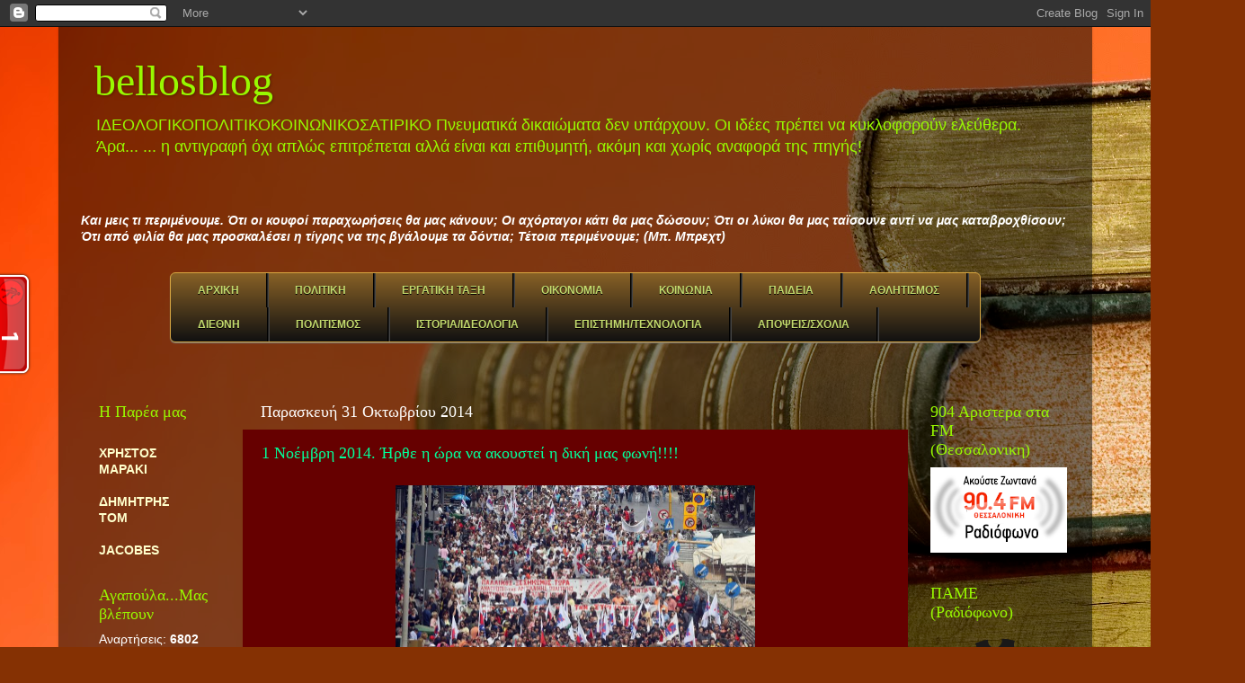

--- FILE ---
content_type: text/html; charset=UTF-8
request_url: https://xristosbellos.blogspot.com/2014/10/
body_size: 79964
content:
<!DOCTYPE html>
<html class='v2' dir='ltr' xmlns='http://www.w3.org/1999/xhtml' xmlns:b='http://www.google.com/2005/gml/b' xmlns:data='http://www.google.com/2005/gml/data' xmlns:expr='http://www.google.com/2005/gml/expr'>
<head>
<link href='https://www.blogger.com/static/v1/widgets/335934321-css_bundle_v2.css' rel='stylesheet' type='text/css'/>
<meta content='width=1100' name='viewport'/>
<meta content='text/html; charset=UTF-8' http-equiv='Content-Type'/>
<meta content='blogger' name='generator'/>
<link href='https://xristosbellos.blogspot.com/favicon.ico' rel='icon' type='image/x-icon'/>
<link href='http://xristosbellos.blogspot.com/2014/10/' rel='canonical'/>
<link rel="alternate" type="application/atom+xml" title="bellosblog - Atom" href="https://xristosbellos.blogspot.com/feeds/posts/default" />
<link rel="alternate" type="application/rss+xml" title="bellosblog - RSS" href="https://xristosbellos.blogspot.com/feeds/posts/default?alt=rss" />
<link rel="service.post" type="application/atom+xml" title="bellosblog - Atom" href="https://www.blogger.com/feeds/453742887378385531/posts/default" />
<!--Can't find substitution for tag [blog.ieCssRetrofitLinks]-->
<meta content='http://xristosbellos.blogspot.com/2014/10/' property='og:url'/>
<meta content='bellosblog' property='og:title'/>
<meta content='ΙΔΕΟΛΟΓΙΚΟΠΟΛΙΤΙΚΟΚΟΙΝΩΝΙΚΟΣΑΤΙΡΙΚΟ


Πνευματικά δικαιώματα δεν υπάρχουν. Οι ιδέες πρέπει να κυκλοφορούν ελεύθερα. Άρα...

... η αντιγραφή όχι απλώς επιτρέπεται αλλά είναι και επιθυμητή, ακόμη και χωρίς αναφορά της πηγής!' property='og:description'/>
<title>bellosblog: Οκτωβρίου 2014</title>
<style id='page-skin-1' type='text/css'><!--
/*-----------------------------------------------
Blogger Template Style
Name:     Picture Window
Designer: Josh Peterson
URL:      www.noaesthetic.com
----------------------------------------------- */
/* Variable definitions
====================
<Variable name="keycolor" description="Main Color" type="color" default="#1a222a"/>
<Variable name="body.background" description="Body Background" type="background"
color="#993366" default="#111111 url(//themes.googleusercontent.com/image?id=1OACCYOE0-eoTRTfsBuX1NMN9nz599ufI1Jh0CggPFA_sK80AGkIr8pLtYRpNUKPmwtEa) repeat-x fixed top center"/>
<Group description="Page Text" selector="body">
<Variable name="body.font" description="Font" type="font"
default="normal normal 15px Arial, Tahoma, Helvetica, FreeSans, sans-serif"/>
<Variable name="body.text.color" description="Text Color" type="color" default="#333333"/>
</Group>
<Group description="Backgrounds" selector=".body-fauxcolumns-outer">
<Variable name="body.background.color" description="Outer Background" type="color" default="#296695"/>
<Variable name="header.background.color" description="Header Background" type="color" default="transparent"/>
<Variable name="post.background.color" description="Post Background" type="color" default="#ffffff"/>
</Group>
<Group description="Links" selector=".main-outer">
<Variable name="link.color" description="Link Color" type="color" default="#336699"/>
<Variable name="link.visited.color" description="Visited Color" type="color" default="#6699cc"/>
<Variable name="link.hover.color" description="Hover Color" type="color" default="#33aaff"/>
</Group>
<Group description="Blog Title" selector=".header h1">
<Variable name="header.font" description="Title Font" type="font"
default="normal normal 36px Arial, Tahoma, Helvetica, FreeSans, sans-serif"/>
<Variable name="header.text.color" description="Text Color" type="color" default="#ffffff" />
</Group>
<Group description="Tabs Text" selector=".tabs-inner .widget li a">
<Variable name="tabs.font" description="Font" type="font"
default="normal normal 15px Arial, Tahoma, Helvetica, FreeSans, sans-serif"/>
<Variable name="tabs.text.color" description="Text Color" type="color" default="#ffffff"/>
<Variable name="tabs.selected.text.color" description="Selected Color" type="color" default="#00ff99"/>
</Group>
<Group description="Tabs Background" selector=".tabs-outer .PageList">
<Variable name="tabs.background.color" description="Background Color" type="color" default="transparent"/>
<Variable name="tabs.selected.background.color" description="Selected Color" type="color" default="transparent"/>
<Variable name="tabs.separator.color" description="Separator Color" type="color" default="transparent"/>
</Group>
<Group description="Post Title" selector="h3.post-title, .comments h4">
<Variable name="post.title.font" description="Title Font" type="font"
default="normal normal 18px Arial, Tahoma, Helvetica, FreeSans, sans-serif"/>
</Group>
<Group description="Date Header" selector=".date-header">
<Variable name="date.header.color" description="Text Color" type="color" default="#ffffff"/>
</Group>
<Group description="Post" selector=".post">
<Variable name="post.footer.text.color" description="Footer Text Color" type="color" default="#999999"/>
<Variable name="post.border.color" description="Border Color" type="color" default="#dddddd"/>
</Group>
<Group description="Gadgets" selector="h2">
<Variable name="widget.title.font" description="Title Font" type="font"
default="bold normal 13px Arial, Tahoma, Helvetica, FreeSans, sans-serif"/>
<Variable name="widget.title.text.color" description="Title Color" type="color" default="#888888"/>
</Group>
<Group description="Footer" selector=".footer-outer">
<Variable name="footer.text.color" description="Text Color" type="color" default="#cccccc"/>
<Variable name="footer.widget.title.text.color" description="Gadget Title Color" type="color" default="#aaaaaa"/>
</Group>
<Group description="Footer Links" selector=".footer-outer">
<Variable name="footer.link.color" description="Link Color" type="color" default="#99ccee"/>
<Variable name="footer.link.visited.color" description="Visited Color" type="color" default="#77aaee"/>
<Variable name="footer.link.hover.color" description="Hover Color" type="color" default="#33aaff"/>
</Group>
<Variable name="content.margin" description="Content Margin Top" type="length" default="20px"/>
<Variable name="content.padding" description="Content Padding" type="length" default="0"/>
<Variable name="content.background" description="Content Background" type="background"
default="transparent none repeat scroll top left"/>
<Variable name="content.border.radius" description="Content Border Radius" type="length" default="0"/>
<Variable name="content.shadow.spread" description="Content Shadow Spread" type="length" default="0"/>
<Variable name="header.padding" description="Header Padding" type="length" default="0"/>
<Variable name="header.background.gradient" description="Header Gradient" type="url"
default="none"/>
<Variable name="header.border.radius" description="Header Border Radius" type="length" default="0"/>
<Variable name="main.border.radius.top" description="Main Border Radius" type="length" default="20px"/>
<Variable name="footer.border.radius.top" description="Footer Border Radius Top" type="length" default="0"/>
<Variable name="footer.border.radius.bottom" description="Footer Border Radius Bottom" type="length" default="20px"/>
<Variable name="region.shadow.spread" description="Main and Footer Shadow Spread" type="length" default="3px"/>
<Variable name="region.shadow.offset" description="Main and Footer Shadow Offset" type="length" default="1px"/>
<Variable name="tabs.background.gradient" description="Tab Background Gradient" type="url" default="none"/>
<Variable name="tab.selected.background.gradient" description="Selected Tab Background" type="url"
default="url(//www.blogblog.com/1kt/transparent/white80.png)"/>
<Variable name="tab.background" description="Tab Background" type="background"
default="transparent url(//www.blogblog.com/1kt/transparent/black50.png) repeat scroll top left"/>
<Variable name="tab.border.radius" description="Tab Border Radius" type="length" default="10px" />
<Variable name="tab.first.border.radius" description="First Tab Border Radius" type="length" default="10px" />
<Variable name="tabs.border.radius" description="Tabs Border Radius" type="length" default="0" />
<Variable name="tabs.spacing" description="Tab Spacing" type="length" default=".25em"/>
<Variable name="tabs.margin.bottom" description="Tab Margin Bottom" type="length" default="0"/>
<Variable name="tabs.margin.sides" description="Tab Margin Sides" type="length" default="20px"/>
<Variable name="main.background" description="Main Background" type="background"
default="transparent url(//www.blogblog.com/1kt/transparent/white80.png) repeat scroll top left"/>
<Variable name="main.padding.sides" description="Main Padding Sides" type="length" default="20px"/>
<Variable name="footer.background" description="Footer Background" type="background"
default="transparent url(//www.blogblog.com/1kt/transparent/black50.png) repeat scroll top left"/>
<Variable name="post.margin.sides" description="Post Margin Sides" type="length" default="-20px"/>
<Variable name="post.border.radius" description="Post Border Radius" type="length" default="5px"/>
<Variable name="widget.title.text.transform" description="Widget Title Text Transform" type="string" default="uppercase"/>
<Variable name="mobile.background.overlay" description="Mobile Background Overlay" type="string"
default="transparent none repeat scroll top left"/>
<Variable name="startSide" description="Side where text starts in blog language" type="automatic" default="left"/>
<Variable name="endSide" description="Side where text ends in blog language" type="automatic" default="right"/>
*/
/* Content
----------------------------------------------- */
body {
font: normal normal 15px Arial, Tahoma, Helvetica, FreeSans, sans-serif;
color: #ffffff;
background: #853103 url(//themes.googleusercontent.com/image?id=1jFLY6BvhmAGtydKbS1Jtn9qzsFAAd4S4NDBt733E07vC3uMIPeNKYIwU3SBb8iKR_IrF) no-repeat fixed top center /* Credit: duncan1890 (http://www.istockphoto.com/googleimages.php?id=1059963&platform=blogger) */;
}
html body .region-inner {
min-width: 0;
max-width: 100%;
width: auto;
}
.content-outer {
font-size: 90%;
}
a:link {
text-decoration:none;
color: #00ff99;
}
a:visited {
text-decoration:none;
color: #00dd77;
}
a:hover {
text-decoration:underline;
color: #00ffa9;
}
.content-outer {
background: transparent url(//www.blogblog.com/1kt/transparent/black50.png) repeat scroll top left;
-moz-border-radius: 0;
-webkit-border-radius: 0;
-goog-ms-border-radius: 0;
border-radius: 0;
-moz-box-shadow: 0 0 3px rgba(0, 0, 0, .15);
-webkit-box-shadow: 0 0 3px rgba(0, 0, 0, .15);
-goog-ms-box-shadow: 0 0 3px rgba(0, 0, 0, .15);
box-shadow: 0 0 3px rgba(0, 0, 0, .15);
margin: 0 auto;
}
.content-inner {
padding: 10px;
}
/* Header
----------------------------------------------- */
.header-outer {
background: transparent none repeat-x scroll top left;
_background-image: none;
color: #98f800;
-moz-border-radius: 0;
-webkit-border-radius: 0;
-goog-ms-border-radius: 0;
border-radius: 0;
}
.Header img, .Header #header-inner {
-moz-border-radius: 0;
-webkit-border-radius: 0;
-goog-ms-border-radius: 0;
border-radius: 0;
}
.header-inner .Header .titlewrapper,
.header-inner .Header .descriptionwrapper {
padding-left: 30px;
padding-right: 30px;
}
.Header h1 {
font: normal normal 48px Georgia, Utopia, 'Palatino Linotype', Palatino, serif;
text-shadow: 1px 1px 3px rgba(0, 0, 0, 0.3);
}
.Header h1 a {
color: #98f800;
}
.Header .description {
font-size: 130%;
}
/* Tabs
----------------------------------------------- */
.tabs-inner {
margin: .5em 15px 1em;
padding: 0;
}
.tabs-inner .section {
margin: 0;
}
.tabs-inner .widget ul {
padding: 0;
background: #1c1c1c none repeat scroll bottom;
-moz-border-radius: 0;
-webkit-border-radius: 0;
-goog-ms-border-radius: 0;
border-radius: 0;
}
.tabs-inner .widget li {
border: none;
}
.tabs-inner .widget li a {
display: inline-block;
padding: .5em 1em;
margin-right: 0;
color: #00ffa9;
font: normal normal 15px Georgia, Utopia, 'Palatino Linotype', Palatino, serif;
-moz-border-radius: 0 0 0 0;
-webkit-border-top-left-radius: 0;
-webkit-border-top-right-radius: 0;
-goog-ms-border-radius: 0 0 0 0;
border-radius: 0 0 0 0;
background: transparent none no-repeat scroll top left;
border-right: 1px solid #000000;
}
.tabs-inner .widget li:first-child a {
padding-left: 1.25em;
-moz-border-radius-topleft: 0;
-moz-border-radius-bottomleft: 0;
-webkit-border-top-left-radius: 0;
-webkit-border-bottom-left-radius: 0;
-goog-ms-border-top-left-radius: 0;
-goog-ms-border-bottom-left-radius: 0;
border-top-left-radius: 0;
border-bottom-left-radius: 0;
}
.tabs-inner .widget li.selected a,
.tabs-inner .widget li a:hover {
position: relative;
z-index: 1;
background: #00dd77 none repeat scroll bottom;
color: #ffffff;
-moz-box-shadow: 0 0 0 rgba(0, 0, 0, .15);
-webkit-box-shadow: 0 0 0 rgba(0, 0, 0, .15);
-goog-ms-box-shadow: 0 0 0 rgba(0, 0, 0, .15);
box-shadow: 0 0 0 rgba(0, 0, 0, .15);
}
/* Headings
----------------------------------------------- */
h2 {
font: normal normal 18px Georgia, Utopia, 'Palatino Linotype', Palatino, serif;
text-transform: none;
color: #98f800;
margin: .5em 0;
}
/* Main
----------------------------------------------- */
.main-outer {
background: transparent none repeat scroll top center;
-moz-border-radius: 0 0 0 0;
-webkit-border-top-left-radius: 0;
-webkit-border-top-right-radius: 0;
-webkit-border-bottom-left-radius: 0;
-webkit-border-bottom-right-radius: 0;
-goog-ms-border-radius: 0 0 0 0;
border-radius: 0 0 0 0;
-moz-box-shadow: 0 0 0 rgba(0, 0, 0, .15);
-webkit-box-shadow: 0 0 0 rgba(0, 0, 0, .15);
-goog-ms-box-shadow: 0 0 0 rgba(0, 0, 0, .15);
box-shadow: 0 0 0 rgba(0, 0, 0, .15);
}
.main-inner {
padding: 15px 20px 20px;
}
.main-inner .column-center-inner {
padding: 0 0;
}
.main-inner .column-left-inner {
padding-left: 0;
}
.main-inner .column-right-inner {
padding-right: 0;
}
/* Posts
----------------------------------------------- */
h3.post-title {
margin: 0;
font: normal normal 18px Georgia, Utopia, 'Palatino Linotype', Palatino, serif;
}
.comments h4 {
margin: 1em 0 0;
font: normal normal 18px Georgia, Utopia, 'Palatino Linotype', Palatino, serif;
}
.date-header span {
color: #ffffff;
}
.post-outer {
background-color: #660000;
border: solid 1px transparent;
-moz-border-radius: 0;
-webkit-border-radius: 0;
border-radius: 0;
-goog-ms-border-radius: 0;
padding: 15px 20px;
margin: 0 -20px 20px;
}
.post-body {
line-height: 1.4;
font-size: 110%;
position: relative;
}
.post-header {
margin: 0 0 1.5em;
color: #999999;
line-height: 1.6;
}
.post-footer {
margin: .5em 0 0;
color: #999999;
line-height: 1.6;
}
#blog-pager {
font-size: 140%
}
#comments .comment-author {
padding-top: 1.5em;
border-top: dashed 1px #ccc;
border-top: dashed 1px rgba(128, 128, 128, .5);
background-position: 0 1.5em;
}
#comments .comment-author:first-child {
padding-top: 0;
border-top: none;
}
.avatar-image-container {
margin: .2em 0 0;
}
/* Comments
----------------------------------------------- */
.comments .comments-content .icon.blog-author {
background-repeat: no-repeat;
background-image: url([data-uri]);
}
.comments .comments-content .loadmore a {
border-top: 1px solid #00ffa9;
border-bottom: 1px solid #00ffa9;
}
.comments .continue {
border-top: 2px solid #00ffa9;
}
/* Widgets
----------------------------------------------- */
.widget ul, .widget #ArchiveList ul.flat {
padding: 0;
list-style: none;
}
.widget ul li, .widget #ArchiveList ul.flat li {
border-top: dashed 1px #ccc;
border-top: dashed 1px rgba(128, 128, 128, .5);
}
.widget ul li:first-child, .widget #ArchiveList ul.flat li:first-child {
border-top: none;
}
.widget .post-body ul {
list-style: disc;
}
.widget .post-body ul li {
border: none;
}
/* Footer
----------------------------------------------- */
.footer-outer {
color:#ffffff;
background: transparent none repeat scroll top center;
-moz-border-radius: 0 0 0 0;
-webkit-border-top-left-radius: 0;
-webkit-border-top-right-radius: 0;
-webkit-border-bottom-left-radius: 0;
-webkit-border-bottom-right-radius: 0;
-goog-ms-border-radius: 0 0 0 0;
border-radius: 0 0 0 0;
-moz-box-shadow: 0 0 0 rgba(0, 0, 0, .15);
-webkit-box-shadow: 0 0 0 rgba(0, 0, 0, .15);
-goog-ms-box-shadow: 0 0 0 rgba(0, 0, 0, .15);
box-shadow: 0 0 0 rgba(0, 0, 0, .15);
}
.footer-inner {
padding: 10px 20px 20px;
}
.footer-outer a {
color: #00ff99;
}
.footer-outer a:visited {
color: #00dd77;
}
.footer-outer a:hover {
color: #00ffa9;
}
.footer-outer .widget h2 {
color: #98f800;
}
/* Mobile
----------------------------------------------- */
html body.mobile {
height: auto;
}
html body.mobile {
min-height: 480px;
background-size: 100% auto;
}
.mobile .body-fauxcolumn-outer {
background: transparent none repeat scroll top left;
}
html .mobile .mobile-date-outer, html .mobile .blog-pager {
border-bottom: none;
background: transparent none repeat scroll top center;
margin-bottom: 10px;
}
.mobile .date-outer {
background: transparent none repeat scroll top center;
}
.mobile .header-outer, .mobile .main-outer,
.mobile .post-outer, .mobile .footer-outer {
-moz-border-radius: 0;
-webkit-border-radius: 0;
-goog-ms-border-radius: 0;
border-radius: 0;
}
.mobile .content-outer,
.mobile .main-outer,
.mobile .post-outer {
background: inherit;
border: none;
}
.mobile .content-outer {
font-size: 100%;
}
.mobile-link-button {
background-color: #00ff99;
}
.mobile-link-button a:link, .mobile-link-button a:visited {
color: #660000;
}
.mobile-index-contents {
color: #ffffff;
}
.mobile .tabs-inner .PageList .widget-content {
background: #00dd77 none repeat scroll bottom;
color: #ffffff;
}
.mobile .tabs-inner .PageList .widget-content .pagelist-arrow {
border-left: 1px solid #000000;
}

--></style>
<style id='template-skin-1' type='text/css'><!--
body {
min-width: 1150px;
}
.content-outer, .content-fauxcolumn-outer, .region-inner {
min-width: 1150px;
max-width: 1150px;
_width: 1150px;
}
.main-inner .columns {
padding-left: 180px;
padding-right: 180px;
}
.main-inner .fauxcolumn-center-outer {
left: 180px;
right: 180px;
/* IE6 does not respect left and right together */
_width: expression(this.parentNode.offsetWidth -
parseInt("180px") -
parseInt("180px") + 'px');
}
.main-inner .fauxcolumn-left-outer {
width: 180px;
}
.main-inner .fauxcolumn-right-outer {
width: 180px;
}
.main-inner .column-left-outer {
width: 180px;
right: 100%;
margin-left: -180px;
}
.main-inner .column-right-outer {
width: 180px;
margin-right: -180px;
}
#layout {
min-width: 0;
}
#layout .content-outer {
min-width: 0;
width: 800px;
}
#layout .region-inner {
min-width: 0;
width: auto;
}
--></style>
<link href='https://www.blogger.com/dyn-css/authorization.css?targetBlogID=453742887378385531&amp;zx=af8d3b3b-b686-4157-ab2c-22af1f3e9cd9' media='none' onload='if(media!=&#39;all&#39;)media=&#39;all&#39;' rel='stylesheet'/><noscript><link href='https://www.blogger.com/dyn-css/authorization.css?targetBlogID=453742887378385531&amp;zx=af8d3b3b-b686-4157-ab2c-22af1f3e9cd9' rel='stylesheet'/></noscript>
<meta name='google-adsense-platform-account' content='ca-host-pub-1556223355139109'/>
<meta name='google-adsense-platform-domain' content='blogspot.com'/>

</head>
<body class='loading'>
<div class='navbar section' id='navbar'><div class='widget Navbar' data-version='1' id='Navbar1'><script type="text/javascript">
    function setAttributeOnload(object, attribute, val) {
      if(window.addEventListener) {
        window.addEventListener('load',
          function(){ object[attribute] = val; }, false);
      } else {
        window.attachEvent('onload', function(){ object[attribute] = val; });
      }
    }
  </script>
<div id="navbar-iframe-container"></div>
<script type="text/javascript" src="https://apis.google.com/js/platform.js"></script>
<script type="text/javascript">
      gapi.load("gapi.iframes:gapi.iframes.style.bubble", function() {
        if (gapi.iframes && gapi.iframes.getContext) {
          gapi.iframes.getContext().openChild({
              url: 'https://www.blogger.com/navbar/453742887378385531?origin\x3dhttps://xristosbellos.blogspot.com',
              where: document.getElementById("navbar-iframe-container"),
              id: "navbar-iframe"
          });
        }
      });
    </script><script type="text/javascript">
(function() {
var script = document.createElement('script');
script.type = 'text/javascript';
script.src = '//pagead2.googlesyndication.com/pagead/js/google_top_exp.js';
var head = document.getElementsByTagName('head')[0];
if (head) {
head.appendChild(script);
}})();
</script>
</div></div>
<div class='body-fauxcolumns'>
<div class='fauxcolumn-outer body-fauxcolumn-outer'>
<div class='cap-top'>
<div class='cap-left'></div>
<div class='cap-right'></div>
</div>
<div class='fauxborder-left'>
<div class='fauxborder-right'></div>
<div class='fauxcolumn-inner'>
</div>
</div>
<div class='cap-bottom'>
<div class='cap-left'></div>
<div class='cap-right'></div>
</div>
</div>
</div>
<div class='content'>
<div class='content-fauxcolumns'>
<div class='fauxcolumn-outer content-fauxcolumn-outer'>
<div class='cap-top'>
<div class='cap-left'></div>
<div class='cap-right'></div>
</div>
<div class='fauxborder-left'>
<div class='fauxborder-right'></div>
<div class='fauxcolumn-inner'>
</div>
</div>
<div class='cap-bottom'>
<div class='cap-left'></div>
<div class='cap-right'></div>
</div>
</div>
</div>
<div class='content-outer'>
<div class='content-cap-top cap-top'>
<div class='cap-left'></div>
<div class='cap-right'></div>
</div>
<div class='fauxborder-left content-fauxborder-left'>
<div class='fauxborder-right content-fauxborder-right'></div>
<div class='content-inner'>
<header>
<div class='header-outer'>
<div class='header-cap-top cap-top'>
<div class='cap-left'></div>
<div class='cap-right'></div>
</div>
<div class='fauxborder-left header-fauxborder-left'>
<div class='fauxborder-right header-fauxborder-right'></div>
<div class='region-inner header-inner'>
<div class='header section' id='header'><div class='widget Header' data-version='1' id='Header1'>
<div id='header-inner'>
<div class='titlewrapper'>
<h1 class='title'>
<a href='https://xristosbellos.blogspot.com/'>
bellosblog
</a>
</h1>
</div>
<div class='descriptionwrapper'>
<p class='description'><span>ΙΔΕΟΛΟΓΙΚΟΠΟΛΙΤΙΚΟΚΟΙΝΩΝΙΚΟΣΑΤΙΡΙΚΟ


Πνευματικά δικαιώματα δεν υπάρχουν. Οι ιδέες πρέπει να κυκλοφορούν ελεύθερα. Άρα...

... η αντιγραφή όχι απλώς επιτρέπεται αλλά είναι και επιθυμητή, ακόμη και χωρίς αναφορά της πηγής!</span></p>
</div>
</div>
</div></div>
</div>
</div>
<div class='header-cap-bottom cap-bottom'>
<div class='cap-left'></div>
<div class='cap-right'></div>
</div>
</div>
</header>
<div class='tabs-outer'>
<div class='tabs-cap-top cap-top'>
<div class='cap-left'></div>
<div class='cap-right'></div>
</div>
<div class='fauxborder-left tabs-fauxborder-left'>
<div class='fauxborder-right tabs-fauxborder-right'></div>
<div class='region-inner tabs-inner'>
<div class='tabs section' id='crosscol'><div class='widget PageList' data-version='1' id='PageList1'>
<div class='widget-content'>
<ul>
</ul>
<div class='clear'></div>
</div>
</div></div>
<div class='tabs section' id='crosscol-overflow'><div class='widget Text' data-version='1' id='Text3'>
<h2 class='title'>..</h2>
<div class='widget-content'>
<span class="st"><i><b>Kαι μεις τι περιμένουμε. Ότι οι κουφοί παραχωρήσεις θα μας κάνουν; Οι αχόρταγοι κάτι θα μας δώσουν; Ότι οι λύκοι θα μας ταϊσουνε αντί να μας καταβροχθίσουν; Ότι από φιλία θα μας προσκαλέσει η τίγρης να της βγάλουμε τα δόντια; Τέτοια περιμένουμε; (Μπ. Μπρεχτ) </b></i><br /></span>
</div>
<div class='clear'></div>
</div><div class='widget HTML' data-version='1' id='HTML3'>
<div class='widget-content'>
<style>
/*------ CSS3 Drop Down Menu By MBT (www.mybloggertricks.com)---------*/

#mbt-menu, #mbt-menu ul {
margin: 0;
padding: 0;
list-style: none;
}

#mbt-menu {
overflow:visible;
width: 900px;
margin: 30px auto;
border: 1px solid #D8A641;
background-color: #111;
background-image: -moz-linear-gradient(#444, #111);
background-image: -webkit-gradient(linear, left top, left bottom, from(#444), to(#111));
background-image: -webkit-linear-gradient(#444, #111);
background-image: -o-linear-gradient(#444, #111);
background-image: -ms-linear-gradient(#444, #111);
background-image: linear-gradient(#886126, #111);
-moz-border-radius: 6px;
-webkit-border-radius: 6px;
border-radius: 6px;
-moz-box-shadow: 0 1px 1px #777;
-webkit-box-shadow: 0 1px 1px #777;
box-shadow: 0 1px 1px #777;
}

#mbt-menu:before,

#mbt-menu:after {
content: "";
display: table;
}

#mbt-menu:after {
clear: both;
}

#mbt-menu {
zoom:1;
}

#mbt-menu li {
float: left;
border-right: 1px solid #222;
-moz-box-shadow: 1px 0 0 #444;
-webkit-box-shadow: 1px 0 0 #444;
box-shadow: 1px 0 0 #444;
position: relative;
}

#mbt-menu a {
float: left;
padding: 12px 30px;
color: #C4DB6E;
text-transform: uppercase;
font: bold 12px Arial, Helvetica;
text-decoration: none;
text-shadow: 0 1px 0 #000;
}

#mbt-menu li:hover > a {
color: #fafafa;
}

*html #mbt-menu li a:hover { /* IE6 only */
color: #fafafa;
}

#mbt-menu ul {
margin: 20px 0 0 0;
_margin: 0; /*IE6 only*/
opacity: 0;
visibility: hidden;
position: absolute;
top: 38px;
left: 0;
z-index: 9999;
background: #444;
background: -moz-linear-gradient(#444, #111);
background: -webkit-gradient(linear,left bottom,left top,color-stop(0, #111),color-stop(1, #444));
background: -webkit-linear-gradient(#444, #111);
background: -o-linear-gradient(#444, #111);
background: -ms-linear-gradient(#444, #111);
background: linear-gradient(#444, #111);
-moz-box-shadow: 0 -1px rgba(255,255,255,.3);
-webkit-box-shadow: 0 -1px 0 rgba(255,255,255,.3);
box-shadow: 0 -1px 0 rgba(255,255,255,.3);
-moz-border-radius: 3px;
-webkit-border-radius: 3px;
border-radius: 3px;
-webkit-transition: all .2s ease-in-out;
-moz-transition: all .2s ease-in-out;
-ms-transition: all .2s ease-in-out;
-o-transition: all .2s ease-in-out;
transition: all .2s ease-in-out;
}

#mbt-menu li:hover > ul {
opacity: 1;
visibility: visible;
margin: 0;
}

#mbt-menu ul ul {
top: 0;
left: 150px;
margin: 0 0 0 20px;
_margin: 0; /*IE6 only*/
-moz-box-shadow: -1px 0 0 rgba(255,255,255,.3);
-webkit-box-shadow: -1px 0 0 rgba(255,255,255,.3);
box-shadow: -1px 0 0 rgba(255,255,255,.3);
}

#mbt-menu ul li {
float: none;
display: block;
border: 0;
_line-height: 0; /*IE6 only*/
-moz-box-shadow: 0 1px 0 #111, 0 2px 0 #666;
-webkit-box-shadow: 0 1px 0 #111, 0 2px 0 #666;
box-shadow: 0 1px 0 #111, 0 2px 0 #666;
}

#mbt-menu ul li:last-child {
-moz-box-shadow: none;
-webkit-box-shadow: none;
box-shadow: none;
}

#mbt-menu ul a {
padding: 10px;
width: 140px;
_height: 10px; /*IE6 only*/
display: block;
white-space: nowrap;
float: none;
text-transform: none;
}

#mbt-menu ul a:hover {
background-color: #0186ba;
background-image: -moz-linear-gradient(#04acec, #0186ba);
background-image: -webkit-gradient(linear, left top, left bottom, from(#04acec), to(#0186ba));
background-image: -webkit-linear-gradient(#04acec, #0186ba);
background-image: -o-linear-gradient(#04acec, #0186ba);
background-image: -ms-linear-gradient(#04acec, #0186ba);
background-image: linear-gradient(#04acec, #0186ba);
}

#mbt-menu ul li:first-child > a {
-moz-border-radius: 3px 3px 0 0;
-webkit-border-radius: 3px 3px 0 0;
border-radius: 3px 3px 0 0;
}

#mbt-menu ul li:first-child > a:after {
content: '';
position: absolute;
left: 40px;
top: -6px;
border-left: 6px solid transparent;
border-right: 6px solid transparent;
border-bottom: 6px solid #444;
}

#mbt-menu ul ul li:first-child a:after {
left: -6px;
top: 50%;
margin-top: -6px;
border-left: 0;
border-bottom: 6px solid transparent;
border-top: 6px solid transparent;
border-right: 6px solid #3b3b3b;
}

#mbt-menu ul li:first-child a:hover:after {
border-bottom-color: #04acec;
}

#mbt-menu ul ul li:first-child a:hover:after {
border-right-color: #0299d3;
border-bottom-color: transparent;
}

#mbt-menu ul li:last-child > a {
-moz-border-radius: 0 0 3px 3px;
-webkit-border-radius: 0 0 3px 3px;
border-radius: 0 0 3px 3px;
}
</style>

<ul id="mbt-menu">
<li><a href="http://xristosbellos.blogspot.gr/">ΑΡΧΙΚH</a></li>
<li><a href="http://xristosbellos.blogspot.gr/search/label/ΠΟΛΙΤΙΚΗ">ΠΟΛΙΤΙΚΗ</a>
<ul>
<li><a href="http://xristosbellos.blogspot.gr/search/label/ΚΚΕ">ΚΚΕ</a></li>
<li><a href="http://xristosbellos.blogspot.gr/search/label/ΒΟΥΛΗ">ΒΟΥΛΗ</a></li>
<li><a href="http://xristosbellos.blogspot.gr/search/label/ΕΥΡΩΒΟΥΛΗ">ΕΥΡΩΒΟΥΛΗ</a></li>
<li><a href="http://xristosbellos.blogspot.gr/search/label/ΑΣΤΙΚΟ ΠΟΛΙΤΙΚΟ ΣΥΣΤΗΜΑ">ΑΣΤΙΚΟ ΠΟΛΙΤ. ΣΥΣΤΗΜΑ</a></li>
<li><a href="http://xristosbellos.blogspot.gr/search/label/ΕΚΛΟΓΕΣ">ΕΚΛΟΓΕΣ</a></li>
</ul>
</li>
<li><a href="http://xristosbellos.blogspot.gr/search/label/ΕΡΓΑΤΙΚΗ ΤΑΞΗ">ΕΡΓΑΤΙΚΗ ΤΑΞΗ</a>
<ul>
<li><a href="http://xristosbellos.blogspot.gr/search/label/ΠΑΜΕ {ΠΑΝΕΡΓΑΤΙΚΟ ΑΓΩΝΙΣΤΙΚΟ ΜΕΤΩΠΟ}">ΠΑΜΕ</a></li>
<ul>
</ul></ul></li>
<li><a href="http://xristosbellos.blogspot.gr/search/label/ΟΙΚΟΝΟΜΙΑ">ΟΙΚΟΝΟΜΙΑ</a></li>
<li><a href="http://xristosbellos.blogspot.gr/search/label/ΚΟΙΝΩΝΙΑ">ΚΟΙΝΩΝΙΑ</a>
<ul>
<li><a href="http://xristosbellos.blogspot.gr/search/label/ΑΓΡΟΤΕΣ">ΑΓΡΟΤΕΣ</a></li>
<li><a href="http://xristosbellos.blogspot.gr/search/label/ΑΝΕΡΓΟΙ-ΑΝΕΡΓΙΑ">ΑΝΕΡΓΟΙ</a></li>
<li><a href="http://xristosbellos.blogspot.gr/search/label/ΑΥΤΟΑΠΑΣΧΟΛΟΥΜΕΝΟΙ">ΑΥΤΟΑΠΑΣΧΟΛΟΥΜΕΝΟΙ</a></li>
<li><a href="http://xristosbellos.blogspot.gr/search/label/ΜΜΕ">ΜΜΕ</a></li>
<li><a href="http://xristosbellos.blogspot.gr/search/label/ΝΟΜΟΣ ΗΜΑΘΙΑΣ">ΝΟΜΟΣ ΗΜΑΘΙΑΣ</a></li>
<li><a href="http://xristosbellos.blogspot.gr/search/label/ΣΥΝΤΑΞΙΟΥΧΟΙ">ΣΥΝΤΑΞΙΟΥΧΟΙ</a></li>
<li><a href="http://xristosbellos.blogspot.gr/search/label/ΤΟΠΙΚΑ ΝΕΑ">ΤΟΠΙΚΑ ΝΕΑ</a></li>
<li><a href="http://xristosbellos.blogspot.gr/search/label/ΥΓΕΙΑ">ΥΓΕΙΑ</a></li>
</ul>
</li>
<li><a href="http://xristosbellos.blogspot.gr/search/label/ΝΕΟΛΑΙΑ-ΠΑΙΔΕΙΑ">ΠΑΙΔΕΙΑ</a>
<ul>
<li><a href="http://xristosbellos.blogspot.gr/search/label/ΚΝΕ">ΚΝΕ</a></li>
<li><a href="http://xristosbellos.blogspot.gr/search/label/ΕΚΠΑΙΔΕΥΣΗ-ΕΚΠΑΙΔΕΥΤΙΚΟΙ-ΚΑΘΗΓΗΤΕΣ-ΔΑΣΚΑΛΟΙ">ΕΚΠΑΙΔΕΥΤΙΚΟΙ</a></li>
<ul>
</ul></ul></li>
<li><a href="http://xristosbellos.blogspot.gr/search/label/ΑΘΛΗΤΙΣΜΟΣ">ΑΘΛΗΤΙΣΜΟΣ</a></li>
<li><a href="http://xristosbellos.blogspot.gr/search/label/ΔΙΕΘΝΗ">ΔΙΕΘΝΗ</a></li>
<li><a href="http://xristosbellos.blogspot.gr/search/label/ΠΟΛΙΤΙΣΜΟΣ">ΠΟΛΙΤΙΣΜΟΣ</a></li>
<li><a href="http://xristosbellos.blogspot.gr/search/label/ΙΣΤΟΡΙΑ-ΙΔΕΟΛΟΓΙΑ">ΙΣΤΟΡΙΑ/ΙΔΕΟΛΟΓΙΑ</a>
<ul>
<li><a href="http://xristosbellos.blogspot.gr/search/label/ΣΑΝ ΣΗΜΕΡΑ">ΣΑΝ ΣΗΜΕΡΑ</a></li>
<ul>
</ul></ul></li>
<li><a href="http://xristosbellos.blogspot.gr/search/label/ΕΠΙΣΤΗΜΗ-ΤΕΧΝΟΛΟΓΙΑ">ΕΠΙΣΤΗΜΗ/ΤΕΧΝΟΛΟΓΙΑ</a></li>
<li><a href="http://xristosbellos.blogspot.gr/search/label/ΑΠΟΨΕΙΣ-ΣΧΟΛΙΑ">ΑΠΟΨΕΙΣ/ΣΧΟΛΙΑ</a>
<ul>
<li><a href="http://xristosbellos.blogspot.gr/search/label/ΝΙΚΟΣ ΜΠΟΓΙΟΠΟΥΛΟΣ">ΝΙΚΟΣ ΜΠΟΓΙΟΠΟΥΛΟΣ</a></li>
<li><a href="http://xristosbellos.blogspot.gr/search/label/ΛΙΑΝΑ ΚΑΝΕΛΛΗ">ΛΙΑΝΑ ΚΑΝΕΛΛΗ</a></li>
<li><a href="http://xristosbellos.blogspot.gr/search/label/ΓΙΩΡΓΟΣ ΣΑΡΡΗΣ">ΓΙΩΡΓΟΣ ΣΑΡΡΗΣ</a></li>
<li><a href="http://xristosbellos.blogspot.gr/search/label/ΔΗΜΗΤΡΗΣ ΤΣΙΜΟΥΡΑΣ">ΔΗΜΗΤΡΗΣ ΤΣΙΜΟΥΡΑΣ</a></li>
<li><a href="http://xristosbellos.blogspot.gr/search/label/ΧΡΗΣΤΟΣ ΜΠΕΛΛΟΣ">ΧΡΗΣΤΟΣ ΜΠΕΛΛΟΣ</a></li>
<li><a href="http://xristosbellos.blogspot.gr/search/label/ΠΡΟΣΩΠΑ">ΠΡΟΣΩΠΑ</a></li>
<li><a href="http://xristosbellos.blogspot.gr/search/label/ΕΛΛΗΝΟΦΡΕΝΕΙΑ">ΕΛΛΗΝΟΦΡΕΝΕΙΑ</a></li>
<li><a href="http://xristosbellos.blogspot.gr/search/label/ΧΙΟΥΜΟΡ">ΧΙΟΥΜΟΡ</a></li>
</ul>
</li>
</ul>
</div>
<div class='clear'></div>
</div></div>
</div>
</div>
<div class='tabs-cap-bottom cap-bottom'>
<div class='cap-left'></div>
<div class='cap-right'></div>
</div>
</div>
<div class='main-outer'>
<div class='main-cap-top cap-top'>
<div class='cap-left'></div>
<div class='cap-right'></div>
</div>
<div class='fauxborder-left main-fauxborder-left'>
<div class='fauxborder-right main-fauxborder-right'></div>
<div class='region-inner main-inner'>
<div class='columns fauxcolumns'>
<div class='fauxcolumn-outer fauxcolumn-center-outer'>
<div class='cap-top'>
<div class='cap-left'></div>
<div class='cap-right'></div>
</div>
<div class='fauxborder-left'>
<div class='fauxborder-right'></div>
<div class='fauxcolumn-inner'>
</div>
</div>
<div class='cap-bottom'>
<div class='cap-left'></div>
<div class='cap-right'></div>
</div>
</div>
<div class='fauxcolumn-outer fauxcolumn-left-outer'>
<div class='cap-top'>
<div class='cap-left'></div>
<div class='cap-right'></div>
</div>
<div class='fauxborder-left'>
<div class='fauxborder-right'></div>
<div class='fauxcolumn-inner'>
</div>
</div>
<div class='cap-bottom'>
<div class='cap-left'></div>
<div class='cap-right'></div>
</div>
</div>
<div class='fauxcolumn-outer fauxcolumn-right-outer'>
<div class='cap-top'>
<div class='cap-left'></div>
<div class='cap-right'></div>
</div>
<div class='fauxborder-left'>
<div class='fauxborder-right'></div>
<div class='fauxcolumn-inner'>
</div>
</div>
<div class='cap-bottom'>
<div class='cap-left'></div>
<div class='cap-right'></div>
</div>
</div>
<!-- corrects IE6 width calculation -->
<div class='columns-inner'>
<div class='column-center-outer'>
<div class='column-center-inner'>
<div class='main section' id='main'><div class='widget Blog' data-version='1' id='Blog1'>
<div class='blog-posts hfeed'>
<!--Can't find substitution for tag [defaultAdStart]-->

          <div class="date-outer">
        
<h2 class='date-header'><span>Παρασκευή 31 Οκτωβρίου 2014</span></h2>

          <div class="date-posts">
        
<div class='post-outer'>
<div class='post hentry uncustomized-post-template' itemprop='blogPost' itemscope='itemscope' itemtype='http://schema.org/BlogPosting'>
<meta content='http://vathikokkino.gr/wp-content/uploads/2014/10/pame-01.jpg' itemprop='image_url'/>
<meta content='453742887378385531' itemprop='blogId'/>
<meta content='3848185886808949829' itemprop='postId'/>
<a name='3848185886808949829'></a>
<h3 class='post-title entry-title' itemprop='name'>
<a href='https://xristosbellos.blogspot.com/2014/10/1-2014.html'>1 Νοέμβρη 2014. Ήρθε η ώρα να ακουστεί η δική μας φωνή!!!!</a>
</h3>
<div class='post-header'>
<div class='post-header-line-1'></div>
</div>
<div class='post-body entry-content' id='post-body-3848185886808949829' itemprop='description articleBody'>
<div dir="ltr" style="text-align: left;" trbidi="on">
<table align="center" cellpadding="0" cellspacing="0" class="tr-caption-container" style="margin-left: auto; margin-right: auto; text-align: center;"><tbody>
<tr><td style="text-align: center;"><img height="232" src="https://lh3.googleusercontent.com/blogger_img_proxy/AEn0k_uPT4Fx0svlxBvXt-6O6w11r_V-vc4ofRpHp4VSkBvjQE4SRgDVN4NVyrU_ONicaZAilrvnTFnBWS5t8nhVQQYDpyKol32XwVmuICT9RGNdvpL89vuRLlcmVXnDjSrTmes=s0-d" style="margin-left: auto; margin-right: auto;" width="400"></td></tr>
<tr><td class="tr-caption" style="text-align: center;"><br /></td></tr>
</tbody></table>
<div style="text-align: justify;">
<b><span style="color: yellow;">Εδώ και δυο σχεδόν μήνες,</span> <span style="color: red;">το ΠΑΜΕ</span> κάλεσε συνδικάτα, σωματεία, ομοσπονδίες, Εργατικά Κέντρα να πάρουν αποφάσεις για συμμετοχή στο πανελλαδικό συλλαλητήριο της 1ης Νοέμβρη. Αποφάσεις συμμετοχής έχουν ήδη πάρει πάνω από 900 σωματεία και φορείς και ο αριθμός αυτός συνεχώς αυξάνεται. Καμία συνδικαλιστική οργάνωση, πρωτοβάθμια ή δευτεροβάθμια, δεν μπορεί να μείνει απαθής, ουδέτερη, έξω από τους αγώνες που σήμερα είναι αναγκαίοι.</b><br />
</div>
<div style="text-align: justify;">
<b><span style="color: red;">Κανένας συνδικαλιστής,</span> που έχει ειλικρινείς αγωνίες και προβληματισμούς, που μάχεται ενάντια στην πολιτική που εξαθλιώνει το λαό και κρατάει ταξική στάση απέναντι στα επιχειρηματικά συμφέροντα, την ΕΕ και τις κυβερνήσεις τους, δεν μπορεί να μην πάρει θέση και απόφαση για συμμετοχή στο πανελλαδικό συλλαλητήριο της<span style="color: yellow;"> 1 Νοέμβρη και στην απεργία στις 27 Νοέμβρη.</span></b></div>
<div style="text-align: justify;">
<b><br /></b></div>
<div style="text-align: justify;">
<b><span style="color: blue;">Να πάρουμε τη ζωή μας, το μέλλον στα χέρια μας!</span> Το μέλλον της εργατικής οικογένειας δεν μπορεί να είναι η φτώχεια, η ανεργία, η εξαθλίωση, η μόνιμη ανασφάλεια. Δεν μπορεί κάθε μέρα να βασανίζεται, προκειμένου να σωθούν τα κέρδη των εκμεταλλευτών, των μεγάλων επιχειρηματικών ομίλων. Να μην παραιτηθούμε από τα δικαιώματά μας. <span style="color: yellow;">Το μέλλον μας δε βρίσκεται στα όρια της πείνας. </span>Γύρω μας υπάρχει πλούτος και μας σκορπούν ψίχουλα! Αρπάζουν το φαΐ από το τραπέζι και μας δίνουν τα αποφάγια. <span style="color: red;">Ως ΕΔΩ!</span> Να σταματήσουμε την αρπαγή του μόχθου μας! Ουσιαστικές αυξήσεις παντού!</b><br />
</div>
<div style="text-align: justify;">
<b><span style="color: red;">Ο καθένας </span>να βγάλει συμπεράσματα από τη στάση του εργοδοτικού κυβερνητικού συνδικαλισμού, παλιού και νέου, που από τη μια βγάζει δήθεν αντιμνημονιακές κορόνες και από την άλλη κάνει τα πάντα να εμποδίσει να παρθούν αποφάσεις των σωματείων για συμμετοχή στο πανελλαδικό συλλαλητήριο.</b><br />
</div>
<table align="center" cellpadding="0" cellspacing="0" class="tr-caption-container" style="margin-left: auto; margin-right: auto; text-align: center;"><tbody>
<tr><td style="text-align: center;"><img height="277" src="https://blogger.googleusercontent.com/img/b/R29vZ2xl/AVvXsEgv72FWBoR9cKL82I_NzadyVRUIn0LuKaBeDkbj5zYj2N9V0i_FD0a_EgB2hl_QQxNugpoyC6gQFwXsXApWaocbEeNB65_fL1pbx22EA4KePwOry2qgZTQLi4eKOk_Erah7cpL7OuQ4oZ3j/s1600/panagopoulos_strike.jpg" style="margin-left: auto; margin-right: auto;" width="400" /></td></tr>
<tr><td class="tr-caption" style="text-align: center;"><br /></td></tr>
</tbody></table>
<div style="text-align: justify;">
<b><span style="color: yellow;">Προσπαθούν να αποπροσανατολίσουν</span> και να καθηλώσουν τους εργαζόμενους, χαρακτηρίζοντας &#171;κομματική&#187; και &#171;απομονωμένη&#187; μια πανελλαδική κινητοποίηση, στην οποία συμμετέχουν με αποφάσεις τους εκατοντάδες συνδικαλιστικές οργανώσεις με χιλιάδες εργαζόμενους. &#171;Εκδίδουν&#187; πιστοποιητικά πολιτικών φρονημάτων για τους χιλιάδες εργαζόμενους, αυτοαπασχολούμενους, αγρότες, νεολαίους και γυναίκες που θα διαδηλώσουν για τα δικαιώματα και τις σύγχρονες ανάγκες εργαζόμενων και ανέργων.</b><br />
</div>
<div style="text-align: justify;">
<b><span style="color: red;">Αποδεικνύεται ότι αυτοί,</span> που κόπτονται τάχα για την ενότητα στο κίνημα, την θέλουν μόνο στο βαθμό που υπηρετεί τις στοχεύσεις για τη διατήρηση ή και αλλαγή διαχειριστή στη διακυβέρνηση. Θέλουν μια ενότητα που θα χωρά παλιά και νέα στελέχη του κυβερνητικού συνδικαλισμού. Αυτές οι ηγεσίες, που έχουν την πρώτη ευθύνη για τη σημερινή κατάσταση στο συνδικαλιστικό κίνημα, δεν μπορούν και δε θέλουν να οργανώσουν την πάλη των εργαζομένων.</b></div>
<div style="text-align: justify;">
<b><br /></b></div>
<div style="text-align: justify;">
<b><span style="color: yellow;">Γίνεται πια φανερό ότι τέτοιες πλειοψηφίες</span> όχι μόνο δεν εξυπηρετούν τα συμφέροντα των εργαζομένων και των ανέργων, αλλά αντίθετα εγκλωβίζουν και οδηγούν τους εργαζόμενους στη λογική της υποταγής στα συμφέροντα της μεγαλοεργοδοσίας. Καλλιεργούν την αναμονή για λύσεις από τα πάνω, για &#171;μεσσίες&#187;. Το απάνθρωπο σύστημα που ζούμε δεν εξανθρωπίζεται. <span style="color: red;">Γίνεται όλο και πιο άγριο, πιο βάρβαρο.</span> Απαιτούσε θυσίες από εμάς όταν είχε υψηλούς ρυθμούς ανάπτυξης, πριν την κρίση. Τώρα, πάνω στα αποκαΐδια των δικαιωμάτων μας, ετοιμάζει το νέο γύρο κερδοφορίας του κεφαλαίου, ενώ το ενδεχόμενο ενός γενικευμένου πολέμου είναι ισχυρό και στην ευρύτερη περιοχή μας.</b><br />
</div>
<div style="text-align: justify;">
<b><span style="color: yellow;">Τέρμα, ως εδώ! Να ακουστεί επιτέλους η φωνή μας, η φωνή των ανέργων και των εργαζομένων!&nbsp;</span></b></div>
</div>
<div style='clear: both;'></div>
</div>
<div class='post-footer'>
<div class='post-footer-line post-footer-line-1'>
<span class='post-author vcard'>
Αναρτήθηκε από
<span class='fn' itemprop='author' itemscope='itemscope' itemtype='http://schema.org/Person'>
<meta content='https://www.blogger.com/profile/02917238457428409900' itemprop='url'/>
<a class='g-profile' href='https://www.blogger.com/profile/02917238457428409900' rel='author' title='author profile'>
<span itemprop='name'>xristos bellos</span>
</a>
</span>
</span>
<span class='post-timestamp'>
στις
<meta content='http://xristosbellos.blogspot.com/2014/10/1-2014.html' itemprop='url'/>
<a class='timestamp-link' href='https://xristosbellos.blogspot.com/2014/10/1-2014.html' rel='bookmark' title='permanent link'><abbr class='published' itemprop='datePublished' title='2014-10-31T20:37:00+02:00'>20:37</abbr></a>
</span>
<span class='reaction-buttons'>
</span>
<span class='star-ratings'>
</span>
<span class='post-comment-link'>
<a class='comment-link' href='https://xristosbellos.blogspot.com/2014/10/1-2014.html#comment-form' onclick=''>
Δεν υπάρχουν σχόλια:
    </a>
</span>
<span class='post-backlinks post-comment-link'>
</span>
<span class='post-icons'>
<span class='item-action'>
<a href='https://www.blogger.com/email-post/453742887378385531/3848185886808949829' title='Αποστολή ανάρτησης'>
<img alt="" class="icon-action" height="13" src="//img1.blogblog.com/img/icon18_email.gif" width="18">
</a>
</span>
<span class='item-control blog-admin pid-1924849277'>
<a href='https://www.blogger.com/post-edit.g?blogID=453742887378385531&postID=3848185886808949829&from=pencil' title='Επεξεργασία ανάρτησης'>
<img alt='' class='icon-action' height='18' src='https://resources.blogblog.com/img/icon18_edit_allbkg.gif' width='18'/>
</a>
</span>
</span>
<div class='post-share-buttons goog-inline-block'>
<a class='goog-inline-block share-button sb-email' href='https://www.blogger.com/share-post.g?blogID=453742887378385531&postID=3848185886808949829&target=email' target='_blank' title='Αποστολή με μήνυμα ηλεκτρονικού ταχυδρομείου
'><span class='share-button-link-text'>Αποστολή με μήνυμα ηλεκτρονικού ταχυδρομείου
</span></a><a class='goog-inline-block share-button sb-blog' href='https://www.blogger.com/share-post.g?blogID=453742887378385531&postID=3848185886808949829&target=blog' onclick='window.open(this.href, "_blank", "height=270,width=475"); return false;' target='_blank' title='BlogThis!'><span class='share-button-link-text'>BlogThis!</span></a><a class='goog-inline-block share-button sb-twitter' href='https://www.blogger.com/share-post.g?blogID=453742887378385531&postID=3848185886808949829&target=twitter' target='_blank' title='Κοινοποίηση στο X'><span class='share-button-link-text'>Κοινοποίηση στο X</span></a><a class='goog-inline-block share-button sb-facebook' href='https://www.blogger.com/share-post.g?blogID=453742887378385531&postID=3848185886808949829&target=facebook' onclick='window.open(this.href, "_blank", "height=430,width=640"); return false;' target='_blank' title='Μοιραστείτε το στο Facebook'><span class='share-button-link-text'>Μοιραστείτε το στο Facebook</span></a><a class='goog-inline-block share-button sb-pinterest' href='https://www.blogger.com/share-post.g?blogID=453742887378385531&postID=3848185886808949829&target=pinterest' target='_blank' title='Κοινοποίηση στο Pinterest'><span class='share-button-link-text'>Κοινοποίηση στο Pinterest</span></a>
</div>
</div>
<div class='post-footer-line post-footer-line-2'>
<span class='post-labels'>
Ετικέτες
<a href='https://xristosbellos.blogspot.com/search/label/%CE%93%CE%A3%CE%95%CE%95' rel='tag'>ΓΣΕΕ</a>,
<a href='https://xristosbellos.blogspot.com/search/label/%CE%95%CE%95%20%7B%CE%95%CE%A5%CE%A1%CE%A9%CE%A0%CE%91%CE%AA%CE%9A%CE%97%20%CE%95%CE%9D%CE%A9%CE%A3%CE%97%7D' rel='tag'>ΕΕ {ΕΥΡΩΠΑΪΚΗ ΕΝΩΣΗ}</a>,
<a href='https://xristosbellos.blogspot.com/search/label/%CE%95%CE%A1%CE%93%CE%91%CE%A4%CE%99%CE%9A%CE%97%20%CE%A4%CE%91%CE%9E%CE%97' rel='tag'>ΕΡΓΑΤΙΚΗ ΤΑΞΗ</a>,
<a href='https://xristosbellos.blogspot.com/search/label/%CE%A0%CE%91%CE%9C%CE%95%20%7B%CE%A0%CE%91%CE%9D%CE%95%CE%A1%CE%93%CE%91%CE%A4%CE%99%CE%9A%CE%9F%20%CE%91%CE%93%CE%A9%CE%9D%CE%99%CE%A3%CE%A4%CE%99%CE%9A%CE%9F%20%CE%9C%CE%95%CE%A4%CE%A9%CE%A0%CE%9F%7D' rel='tag'>ΠΑΜΕ {ΠΑΝΕΡΓΑΤΙΚΟ ΑΓΩΝΙΣΤΙΚΟ ΜΕΤΩΠΟ}</a>,
<a href='https://xristosbellos.blogspot.com/search/label/%CE%A3%CE%A5%CE%9B%CE%9B%CE%91%CE%9B%CE%97%CE%A4%CE%97%CE%A1%CE%99%CE%91' rel='tag'>ΣΥΛΛΑΛΗΤΗΡΙΑ</a>
</span>
</div>
<div class='post-footer-line post-footer-line-3'>
<span class='post-location'>
</span>
</div>
</div>
</div>
</div>
<div class='post-outer'>
<div class='post hentry uncustomized-post-template' itemprop='blogPost' itemscope='itemscope' itemtype='http://schema.org/BlogPosting'>
<meta content='http://news247.gr/eidiseis/kosmos/article1591402.ece/BINARY/w620/medd26012012.jpg' itemprop='image_url'/>
<meta content='453742887378385531' itemprop='blogId'/>
<meta content='8895126988099198931' itemprop='postId'/>
<a name='8895126988099198931'></a>
<h3 class='post-title entry-title' itemprop='name'>
<a href='https://xristosbellos.blogspot.com/2014/10/blog-post_31.html'>Παναγιώτης Λαφαζάνη. Ο νέος ...........κωλοτούμπας!!!!!!!!!! </a>
</h3>
<div class='post-header'>
<div class='post-header-line-1'></div>
</div>
<div class='post-body entry-content' id='post-body-8895126988099198931' itemprop='description articleBody'>
<div dir="ltr" style="text-align: left;" trbidi="on">
<div style="text-align: justify;">
<b><br /></b></div>
<table align="center" cellpadding="0" cellspacing="0" class="tr-caption-container" style="margin-left: auto; margin-right: auto; text-align: center;"><tbody>
<tr><td style="text-align: center;"><img height="216" src="https://lh3.googleusercontent.com/blogger_img_proxy/AEn0k_sB8xUzbEp9--LFHhd6ZaRuTGraZG1_KLMvV1aV_XAsiCDqd0JNLgsM172gKPxmAmZVkEBCLTFfKD_FoLA-lLl05QRUlx0v3k41jWJUGJqi5CLQBpw4NL7oyaFD1GfuZrvHwJU-1rCUwBM_EW8AXUR4GnEMkg=s0-d" style="margin-left: auto; margin-right: auto;" width="400"></td></tr>
<tr><td class="tr-caption" style="text-align: center;"><br /></td></tr>
</tbody></table>
<div style="text-align: justify;">
<b>&#171;Εμείς πιστεύουμε ότι αυτό το πρόγραμμα με μια διαπραγμάτευση και μια μεγάλη πρωτοβουλία που μπορούμε να αναλάβουμε σε επίπεδο Ευρωζώνης και ΕΕ, θα μπορέσουμε να το εφαρμόσουμε, <span style="color: yellow;">χωρίς να φύγει η Ελλάδα από την Ευρωζώνη και την ΕΕ,</span> αν και πιστεύουμε ότι πρέπει και στην Ευρωζώνη και στην ΕΕ να γίνουν μεγάλες αλλαγές και εμείς θα παλέψουμε για αυτές τις αλλαγές&#187;.</b></div>
<div style="text-align: justify;">
<b>Ποιος τα λέει όλα αυτά; Ο Παναγιώτης Λαφαζάνης του ΣΥΡΙΖΑ, σε συνέντευξή του την περασμένη Παρασκευή στον Σ. Κοτρώτσο στα &#171;Παραπολιτικά&#187;. Μέχρι εδώ &#171;άντεξε&#187; η λεγόμενη &#171;αντιπολίτευση&#187; της &#171;Αριστερής Πλατφόρμας&#187; του ΣΥΡΙΖΑ, να πουλάει αντίσταση στην ΕΕ. Τώρα, πλέον, τα κεφάλια μέσα. Ολοι στη στρούγκα της ΕΕ και της Ευρωζώνης. Και δε φτάσαμε ακόμα στις εκλογές. Φανταστείτε τι έχουμε να δούμε μετά τις εκλογές.</b></div>
<div style="text-align: justify;">
<br /></div>
</div>
<div style='clear: both;'></div>
</div>
<div class='post-footer'>
<div class='post-footer-line post-footer-line-1'>
<span class='post-author vcard'>
Αναρτήθηκε από
<span class='fn' itemprop='author' itemscope='itemscope' itemtype='http://schema.org/Person'>
<meta content='https://www.blogger.com/profile/02917238457428409900' itemprop='url'/>
<a class='g-profile' href='https://www.blogger.com/profile/02917238457428409900' rel='author' title='author profile'>
<span itemprop='name'>xristos bellos</span>
</a>
</span>
</span>
<span class='post-timestamp'>
στις
<meta content='http://xristosbellos.blogspot.com/2014/10/blog-post_31.html' itemprop='url'/>
<a class='timestamp-link' href='https://xristosbellos.blogspot.com/2014/10/blog-post_31.html' rel='bookmark' title='permanent link'><abbr class='published' itemprop='datePublished' title='2014-10-31T18:53:00+02:00'>18:53</abbr></a>
</span>
<span class='reaction-buttons'>
</span>
<span class='star-ratings'>
</span>
<span class='post-comment-link'>
<a class='comment-link' href='https://xristosbellos.blogspot.com/2014/10/blog-post_31.html#comment-form' onclick=''>
Δεν υπάρχουν σχόλια:
    </a>
</span>
<span class='post-backlinks post-comment-link'>
</span>
<span class='post-icons'>
<span class='item-action'>
<a href='https://www.blogger.com/email-post/453742887378385531/8895126988099198931' title='Αποστολή ανάρτησης'>
<img alt="" class="icon-action" height="13" src="//img1.blogblog.com/img/icon18_email.gif" width="18">
</a>
</span>
<span class='item-control blog-admin pid-1924849277'>
<a href='https://www.blogger.com/post-edit.g?blogID=453742887378385531&postID=8895126988099198931&from=pencil' title='Επεξεργασία ανάρτησης'>
<img alt='' class='icon-action' height='18' src='https://resources.blogblog.com/img/icon18_edit_allbkg.gif' width='18'/>
</a>
</span>
</span>
<div class='post-share-buttons goog-inline-block'>
<a class='goog-inline-block share-button sb-email' href='https://www.blogger.com/share-post.g?blogID=453742887378385531&postID=8895126988099198931&target=email' target='_blank' title='Αποστολή με μήνυμα ηλεκτρονικού ταχυδρομείου
'><span class='share-button-link-text'>Αποστολή με μήνυμα ηλεκτρονικού ταχυδρομείου
</span></a><a class='goog-inline-block share-button sb-blog' href='https://www.blogger.com/share-post.g?blogID=453742887378385531&postID=8895126988099198931&target=blog' onclick='window.open(this.href, "_blank", "height=270,width=475"); return false;' target='_blank' title='BlogThis!'><span class='share-button-link-text'>BlogThis!</span></a><a class='goog-inline-block share-button sb-twitter' href='https://www.blogger.com/share-post.g?blogID=453742887378385531&postID=8895126988099198931&target=twitter' target='_blank' title='Κοινοποίηση στο X'><span class='share-button-link-text'>Κοινοποίηση στο X</span></a><a class='goog-inline-block share-button sb-facebook' href='https://www.blogger.com/share-post.g?blogID=453742887378385531&postID=8895126988099198931&target=facebook' onclick='window.open(this.href, "_blank", "height=430,width=640"); return false;' target='_blank' title='Μοιραστείτε το στο Facebook'><span class='share-button-link-text'>Μοιραστείτε το στο Facebook</span></a><a class='goog-inline-block share-button sb-pinterest' href='https://www.blogger.com/share-post.g?blogID=453742887378385531&postID=8895126988099198931&target=pinterest' target='_blank' title='Κοινοποίηση στο Pinterest'><span class='share-button-link-text'>Κοινοποίηση στο Pinterest</span></a>
</div>
</div>
<div class='post-footer-line post-footer-line-2'>
<span class='post-labels'>
Ετικέτες
<a href='https://xristosbellos.blogspot.com/search/label/%CE%95%CE%95%20%7B%CE%95%CE%A5%CE%A1%CE%A9%CE%A0%CE%91%CE%AA%CE%9A%CE%97%20%CE%95%CE%9D%CE%A9%CE%A3%CE%97%7D' rel='tag'>ΕΕ {ΕΥΡΩΠΑΪΚΗ ΕΝΩΣΗ}</a>,
<a href='https://xristosbellos.blogspot.com/search/label/%CE%A0%CE%91%CE%9D%CE%91%CE%93%CE%99%CE%A9%CE%A4%CE%97%CE%A3%20%CE%9B%CE%91%CE%A6%CE%91%CE%96%CE%91%CE%9D%CE%97%CE%A3' rel='tag'>ΠΑΝΑΓΙΩΤΗΣ ΛΑΦΑΖΑΝΗΣ</a>,
<a href='https://xristosbellos.blogspot.com/search/label/%CE%A0%CE%9F%CE%9B%CE%99%CE%A4%CE%99%CE%9A%CE%97' rel='tag'>ΠΟΛΙΤΙΚΗ</a>,
<a href='https://xristosbellos.blogspot.com/search/label/%CE%A3%CE%A5%CE%A1%CE%99%CE%96%CE%91' rel='tag'>ΣΥΡΙΖΑ</a>
</span>
</div>
<div class='post-footer-line post-footer-line-3'>
<span class='post-location'>
</span>
</div>
</div>
</div>
</div>

            </div></div>
          

          <div class="date-outer">
        
<h2 class='date-header'><span>Πέμπτη 30 Οκτωβρίου 2014</span></h2>

          <div class="date-posts">
        
<div class='post-outer'>
<div class='post hentry uncustomized-post-template' itemprop='blogPost' itemscope='itemscope' itemtype='http://schema.org/BlogPosting'>
<meta content='https://ytimg.googleusercontent.com/vi/hMxPgreTHWI/0.jpg' itemprop='image_url'/>
<meta content='453742887378385531' itemprop='blogId'/>
<meta content='627936643732508777' itemprop='postId'/>
<a name='627936643732508777'></a>
<h3 class='post-title entry-title' itemprop='name'>
<a href='https://xristosbellos.blogspot.com/2014/10/blog-post_30.html'>Κώστας Πελετίδης: Δε θα συμβάλλουμε στις απολύσεις εργαζομένων {Βίντεο & Φώτο}</a>
</h3>
<div class='post-header'>
<div class='post-header-line-1'></div>
</div>
<div class='post-body entry-content' id='post-body-627936643732508777' itemprop='description articleBody'>
<div dir="ltr" style="text-align: left;" trbidi="on">
<div class="field field-name-body field-type-text-with-summary field-label-hidden" style="text-align: justify;">
<div class="field-items">
<div class="field-item even">
<div class="separator" style="clear: both; text-align: center;">
<b><iframe allowfullscreen="allowfullscreen" frameborder="0" height="266" mozallowfullscreen="mozallowfullscreen" src="https://www.youtube.com/embed/hMxPgreTHWI?feature=player_embedded" webkitallowfullscreen="webkitallowfullscreen" width="320"></iframe></b></div>
<br />
<strong><span style="color: orange;">Πλήθος κόσμου και εργαζομένων στο πλευρό του δημάρχου Πάτρας Κώστα Πελετίδη,</span>&nbsp;που
 σήμερα κατέθεσε στον Εισαγγελέα επειδή αρνείται να συμβάλει στην 
απόλυση εργαζομένων του Δήμου και να προχωρήσει στον επανέλεγχο των 
συμβάσεών τους, που πρακτικά σημαίνει απολύσεις.&nbsp;</strong><br />
<br />
<div class="separator" style="clear: both; text-align: center;">
<b><a href="https://blogger.googleusercontent.com/img/b/R29vZ2xl/AVvXsEjsi5kzDp3Bm-7TvYCONx2kGOOiFfOXW-V6NOcncJ3AHdBOQ_TMKfzi6iEh1Upzx904PZfj9aMZL3l9qN6svlWN50r51TCGU0UFvzQ3Ht5TmnE_JhYFMxDfQTeorzJ_liX6nro8oapJtysj/s1600/%CE%9A%CE%A9%CE%A3%CE%A4%CE%91%CE%A3+%CE%A0%CE%95%CE%9B%CE%95%CE%A4%CE%99%CE%94%CE%97%CE%A3+1.JPG" imageanchor="1" style="margin-left: 1em; margin-right: 1em;"><img border="0" height="235" src="https://blogger.googleusercontent.com/img/b/R29vZ2xl/AVvXsEjsi5kzDp3Bm-7TvYCONx2kGOOiFfOXW-V6NOcncJ3AHdBOQ_TMKfzi6iEh1Upzx904PZfj9aMZL3l9qN6svlWN50r51TCGU0UFvzQ3Ht5TmnE_JhYFMxDfQTeorzJ_liX6nro8oapJtysj/s1600/%CE%9A%CE%A9%CE%A3%CE%A4%CE%91%CE%A3+%CE%A0%CE%95%CE%9B%CE%95%CE%A4%CE%99%CE%94%CE%97%CE%A3+1.JPG" width="400" /></a></b></div>
<br />
<br />

<b>Σε ένδειξη συμπαράστασης, το <span style="color: orange;"><strong>Κλαδικό Συνδικάτο ΟΤΑ ν. Αχαίας</strong></span>
 κήρυξε δίωρη στάση εργασίας από τις 8.30 το πρωί και διοργάνωσε 
συγκέντρωση στα Δικαστήρια, όπου συμμετείχαν και άλλα σωματεία της πόλης
 και σύσσωμα τα σωματεία του Δήμου.</b><br />
<br />

<b>Μετά τη συγκέντρωση, <span style="color: orange;">ακολούθησε πορεία στους 
κεντρικούς δρόμους της πόλης με κεντρικό σύνθημα: </span><span style="color: #e06666;">&#171;Η τρομοκρατία του 
λαού δε θα περάσει, του λαού η πάλη θα τη σπάσει&#187;.&nbsp;</span></b><br />
<br />
<b></b><br />
<div class="separator" style="clear: both; text-align: center;">
<b><a href="https://blogger.googleusercontent.com/img/b/R29vZ2xl/AVvXsEhazlTCRNPlazCW_knuYndmR7wq-g8KTQEFfKt2dHaiqDDIPeW94aafpp8T4MRyTxnbKJQCrbPpjKLWnH3mA-uGCyRp7RRbRhU8hb3yHeI7kmK7vY_cYfR0sap1Y4BF_GMnw5RYl_cm2uY4/s1600/%CE%9A%CE%A9%CE%A3%CE%A4%CE%91%CE%A3+%CE%A0%CE%95%CE%9B%CE%95%CE%A4%CE%99%CE%94%CE%97%CE%A3+2.JPG" imageanchor="1" style="margin-left: 1em; margin-right: 1em;"><img border="0" height="257" src="https://blogger.googleusercontent.com/img/b/R29vZ2xl/AVvXsEhazlTCRNPlazCW_knuYndmR7wq-g8KTQEFfKt2dHaiqDDIPeW94aafpp8T4MRyTxnbKJQCrbPpjKLWnH3mA-uGCyRp7RRbRhU8hb3yHeI7kmK7vY_cYfR0sap1Y4BF_GMnw5RYl_cm2uY4/s1600/%CE%9A%CE%A9%CE%A3%CE%A4%CE%91%CE%A3+%CE%A0%CE%95%CE%9B%CE%95%CE%A4%CE%99%CE%94%CE%97%CE%A3+2.JPG" width="400" /></a></b></div>
<br />
<br />

<b><span style="color: orange;">Ο <strong>δήμαρχος Πατρέων</strong>&nbsp;<strong>Κώστας Πελετίδης</strong></span> κατέθεσε στον Εισαγγελέα&nbsp;<span style="color: orange;"><strong>υπόμνημα,</strong></span> στο οποίο <span style="color: orange;"><strong>αναφέρει αναλυτικά:</strong></span></b><br />
<br />

<b><span style="color: #b6d7a8;">&#171;Κύριε Εισαγγελέα,</span></b><br />
<br />

<b><span style="color: #ffe599;">Ως Δήμαρχος</span> και νέα δημοτική αρχή, έχουμε εκλεγεί με σαφείς 
δεσμεύσεις στο λαό μας. Δεν αποδεχόμαστε την αντιλαϊκή πολιτική 
κυβέρνησης και Ευρωπαϊκής Ένωσης. Αρνούμαστε να συμβάλουμε στην άσκησή 
της, για να σταθούμε δίπλα, να στηρίξουμε τα δίκαια αιτήματα των 
εργαζομένων στο Δήμο.</b><br />
<br />

<b><span style="color: #ffe599;">Είμαστε αντίθετοι</span> με τις ελαστικές σχέσεις εργασίες και διεκδικούμε 
μόνιμη σταθερή δουλειά με δικαιώματα, μονιμοποίηση όλων των συμβασιούχων
 στους ΟΤΑ, χωρίς όρους και προϋποθέσεις (σας επισυνάπτουμε προς 
ενημέρωσή σας την υπ&#8217; αρ. 5207/161311/22-10-2014 επιστολή μας στο 
υπουργείο Εσωτερικών).</b><br />
<br />
<b><span style="color: #ffe599;">
</span></b><b><span style="color: #ffe599;">Στο Δήμο Πατρέων</span> έχουμε 324 εργαζόμενους ΙΔΑΧ, που μονιμοποιήθηκαν μέσω της διαδικασίας του ΑΣΕΠ, καθ&#8217; όλα νόμιμοι.</b><br />
<br />

<b><span style="color: #ffe599;">Θέμα ανοχής ή συγκάλυψης πλαστών δικαιολογητικών δεν υφίσταται.</span> Σας 
γνωρίζουμε ότι η διαδικασία αυτή βρίσκεται σε εξέλιξη, με πάνω από το 
90% του προσωπικού να έχει ελεγχθεί. Ήδη έχουν απολυθεί 2 εργαζόμενοι 
και παραπέμφθηκαν σε πειθαρχικό άλλοι 2. Δεν καλύπτουμε διαδικασίες με 
πλαστά δικαιολογητικά σε καμία περίπτωση.</b><br />
<br />

<b><span style="color: #ffe599;">Επίσης,</span> πρέπει να γνωρίζετε ότι στη διάθεση της Ενιαίας Αρχής 
Πληρωμών υπάρχει όλο το ηλεκτρονικό αρχείο με πλήρη στοιχεία, για όλους 
τους υπαλλήλους του Δήμου.</b><br />
<br />

<b><span style="color: #ffe599;">Με βάση λοιπόν τα παραπάνω,</span> αρνηθήκαμε ως δημοτική αρχή να δώσουμε 
τους ατομικούς φακέλους για επανέλεγχο, δίνοντας αντίστοιχες εντολές 
στις διοικητικές υπηρεσίες του Δήμου.</b><br />
<br />

<b>Αυτή είναι και η θέση του Δημοτικού Συμβουλίου, που εκφράστηκε με την αντίστοιχη απόφασή του 405/24-9-2014.</b><br />
<br />

<b><span style="color: #ffe599;">Η κυβέρνηση σήμερα,</span> με πρόσχημα τη διαδικασία του επανελέγχου, 
ανακαλεί διορισμένους εργαζόμενους που δουλεύουν για 10-15 χρόνια, έχουν
 ελεγχθεί από το Δήμο, τα υπηρεσιακά συμβούλια, το ίδιο το ΑΣΕΠ και 
νομιμοποιήθηκαν με νόμο του κράτους (ΠΔ 164/2004, γνωστό ως Προεδρικό 
Διάταγμα Παυλόπουλου).</b><br />
<br />

<b><span style="color: #ffe599;">Η κυβέρνηση είναι υπόλογη, </span>που δε διστάζει να τσαλαπατά και να 
ανατρέπει τους ίδιους τους νόμους που ψηφίζει, στις ελάχιστες 
περιπτώσεις που αυτοί ωφελούν τους εργαζόμενους - και όχι ο Δήμος.</b><br />

<b>Δηλώνουμε ότι δε θα υποχωρήσουμε από αυτή μας τη θέση, δεν πρόκειται 
να συμβάλουμε σε απολύσεις εργαζομένων στο Δήμο μας, γιατί σε 
διαφορετική περίπτωση θα είμαστε ανακόλουθοι με τις προεκλογικές 
δεσμεύσεις που αναλάβαμε απέναντι στους εργαζόμενους και το λαό της 
πόλης μας, για σταθερή εργασία με δικαιώματα για όλους.</b><br />
<br />
<div class="separator" style="clear: both; text-align: center;">
<a href="https://blogger.googleusercontent.com/img/b/R29vZ2xl/AVvXsEi0GfXN4A0Sd8kC6L9bgydUf31mQ8WxU8PADdWY3eyWNlPSvKtaerFzSnoxM_H1XLvQ02W9IqAxnPJjwPOAairtf5oqbrZZwyMVdPtjNM0CoeQBFa_owe3oaPOOj_HyrQsoOOKNy1-880XI/s1600/%CE%9A%CE%A9%CE%A3%CE%A4%CE%91%CE%A3+%CE%A0%CE%95%CE%9B%CE%95%CE%A4%CE%99%CE%94%CE%97%CE%A3+3.JPG" imageanchor="1" style="margin-left: 1em; margin-right: 1em;"><img border="0" height="243" src="https://blogger.googleusercontent.com/img/b/R29vZ2xl/AVvXsEi0GfXN4A0Sd8kC6L9bgydUf31mQ8WxU8PADdWY3eyWNlPSvKtaerFzSnoxM_H1XLvQ02W9IqAxnPJjwPOAairtf5oqbrZZwyMVdPtjNM0CoeQBFa_owe3oaPOOj_HyrQsoOOKNy1-880XI/s1600/%CE%9A%CE%A9%CE%A3%CE%A4%CE%91%CE%A3+%CE%A0%CE%95%CE%9B%CE%95%CE%A4%CE%99%CE%94%CE%97%CE%A3+3.JPG" width="400" /></a></div>
<br />

<b><span style="color: orange;"><strong>Θα αντιμετωπίσουμε μαζί με τους δημότες μας και τους δημοτικούς υπαλλήλους</strong></span>&nbsp;τις όποιες απειλές και τυχόν "ποινές", επειδή δε συμμορφωνόμαστε με τις αντιλαϊκές υποδείξεις της κυβέρνησης.</b><br />
<br />

<b><span style="color: orange;"><strong>Γιατί, για εμάς παραμένουν στην πρώτη γραμμή των αγώνων μας τα αιτήματα:</strong></span></b><br />

<ul>
<li><b><span style="color: #f4cccc;">για πλήρη κρατική χρηματοδότηση, για εξασφάλιση όλων των 
λειτουργικών δαπανών και της μισθοδοσίας των εργαζομένων των ΟΤΑ από τον
 κρατικό προϋπολογισμό</span></b></li>
<li><b><span style="color: #f4cccc;">για μείωση των ανταποδοτικών τελών και ουσιαστική ελάφρυνση για τα 
λαϊκά στρώματα και τα μικρομάγαζα και αύξηση στις μεγάλες επιχειρήσεις 
και τις τράπεζες</span></b></li>
<li><b><span style="color: #f4cccc;">για εξασφάλιση της λειτουργίας των κοινωνικών δομών 
(Βρεφικοί-Παιδικοί Σταθμοί, Βοήθεια στο Σπίτι, ΚΗΦΗ, ΚΔΑΠ, ΚΔΑΠ-ΜΕΑ, 
ΚΑΠΗ κλπ) με πλήρη χρηματοδότησή τους από τον κρατικό προϋπολογισμό, με 
πλήρη στελέχωσή τους και στόχο την κάλυψη του συνόλου των σύγχρονων 
λαϊκών αναγκών</span></b></li>
<li><b><span style="color: #f4cccc;">για ολοκληρωμένη λειτουργία των υπηρεσιών των ΟΤΑ, χωρίς ΣΔΙΤ, 
ΚΟΙΝΣΕΠ, ΜΚΟ με εργαζόμενους με σταθερή δουλειά με μισθούς και 
δικαιώματα, που να ανταποκρίνονται στις σύγχρονες ανάγκες τους. Γι' αυτό
 εναντιωθήκαμε στις απολύσεις μέσω της λεγόμενης "αξιολόγησης", γι' αυτό
 στηρίζουμε τους εργαζόμενους στα Δικαστήρια που διεκδικούν τη δουλειά 
τους, γι' αυτό αντιμετωπίζουμε ισότιμα τους εργαζόμενους ανεξαρτήτως των
 εργασιακών σχέσεων που δουλεύουν στους δήμους μας&#187;. &nbsp;</span></b></li>
</ul>
<b><span style="color: orange;">Το <strong>Κλαδικό&nbsp;Συνδικάτο ΟΤΑ Νομού Αχαΐας</strong>&nbsp;</span>στο
 κάλεσμα του ανέφερε, &#171;ο λεγόμενος επανέλεγχος των συμβάσεων των ΙΔΑΧ 
δεν έχει καμιά σχέση με τα πλαστά πτυχία κλπ. Θέλουν να χτυπήσουν το 
δικαίωμα στη σταθερή δουλειά, να γεμίσουν τη δεξαμενή των απολύσεων, "να
 μικρύνουν" το κράτος, να απαξιώσουν και να διαλύσουν δημόσιες 
υπηρεσίες, για να προωθήσουν πιο εύκολα τις ιδιωτικοποιήσεις τομέων, που
 εποφθαλμιούν τα επιχειρηματικά συμφέροντα&#187;.</b><br />
<br />
<div class="separator" style="clear: both; text-align: center;">
<a href="https://blogger.googleusercontent.com/img/b/R29vZ2xl/AVvXsEhZX14mP9rz3PbWlxtai014q9or9DZJPsOVtsRky_1LeNIoqUHmTohmoO9Vfyag4n53kQrCAcXTPqRONd6N-VXh-W4GNSSTSgYF0OMB2tMg2qsQDCkLdnjxSw5VewZxFEt7R1mYhcy-trIi/s1600/%CE%9A%CE%A9%CE%A3%CE%A4%CE%91%CE%A3+%CE%A0%CE%95%CE%9B%CE%95%CE%A4%CE%99%CE%94%CE%97%CE%A3+4.JPG" imageanchor="1" style="margin-left: 1em; margin-right: 1em;"><img border="0" height="237" src="https://blogger.googleusercontent.com/img/b/R29vZ2xl/AVvXsEhZX14mP9rz3PbWlxtai014q9or9DZJPsOVtsRky_1LeNIoqUHmTohmoO9Vfyag4n53kQrCAcXTPqRONd6N-VXh-W4GNSSTSgYF0OMB2tMg2qsQDCkLdnjxSw5VewZxFEt7R1mYhcy-trIi/s1600/%CE%9A%CE%A9%CE%A3%CE%A4%CE%91%CE%A3+%CE%A0%CE%95%CE%9B%CE%95%CE%A4%CE%99%CE%94%CE%97%CE%A3+4.JPG" width="400" /></a></div>
<br />

<b>Το Συνδικάτο ν. Αχαίας καλεί σε <span style="color: orange;"><strong>σύσκεψη</strong> </span>για τους εργαζόμενους Ιδιωτικού Δικαίου Αορίστου Χρόνου, την <span style="color: orange;"><strong>Τρίτη 4 Νοέμβρη,</strong></span> στις 6.30 το απόγευμα, στην αίθουσα του Παμμικρασιατικού Συνδέσμου.</b><br />
<br />
<br />
<b><span style="color: #3d85c6;">Πηγή: </span><span style="color: #ea9999;">902.gr </span></b><br />
<b><br /></b>

</div>
</div>
</div>
</div>
<div style='clear: both;'></div>
</div>
<div class='post-footer'>
<div class='post-footer-line post-footer-line-1'>
<span class='post-author vcard'>
Αναρτήθηκε από
<span class='fn' itemprop='author' itemscope='itemscope' itemtype='http://schema.org/Person'>
<meta content='https://www.blogger.com/profile/06525194397235610006' itemprop='url'/>
<a class='g-profile' href='https://www.blogger.com/profile/06525194397235610006' rel='author' title='author profile'>
<span itemprop='name'>Alexandrias</span>
</a>
</span>
</span>
<span class='post-timestamp'>
στις
<meta content='http://xristosbellos.blogspot.com/2014/10/blog-post_30.html' itemprop='url'/>
<a class='timestamp-link' href='https://xristosbellos.blogspot.com/2014/10/blog-post_30.html' rel='bookmark' title='permanent link'><abbr class='published' itemprop='datePublished' title='2014-10-30T23:43:00+02:00'>23:43</abbr></a>
</span>
<span class='reaction-buttons'>
</span>
<span class='star-ratings'>
</span>
<span class='post-comment-link'>
<a class='comment-link' href='https://xristosbellos.blogspot.com/2014/10/blog-post_30.html#comment-form' onclick=''>
Δεν υπάρχουν σχόλια:
    </a>
</span>
<span class='post-backlinks post-comment-link'>
</span>
<span class='post-icons'>
<span class='item-action'>
<a href='https://www.blogger.com/email-post/453742887378385531/627936643732508777' title='Αποστολή ανάρτησης'>
<img alt="" class="icon-action" height="13" src="//img1.blogblog.com/img/icon18_email.gif" width="18">
</a>
</span>
<span class='item-control blog-admin pid-1917274417'>
<a href='https://www.blogger.com/post-edit.g?blogID=453742887378385531&postID=627936643732508777&from=pencil' title='Επεξεργασία ανάρτησης'>
<img alt='' class='icon-action' height='18' src='https://resources.blogblog.com/img/icon18_edit_allbkg.gif' width='18'/>
</a>
</span>
</span>
<div class='post-share-buttons goog-inline-block'>
<a class='goog-inline-block share-button sb-email' href='https://www.blogger.com/share-post.g?blogID=453742887378385531&postID=627936643732508777&target=email' target='_blank' title='Αποστολή με μήνυμα ηλεκτρονικού ταχυδρομείου
'><span class='share-button-link-text'>Αποστολή με μήνυμα ηλεκτρονικού ταχυδρομείου
</span></a><a class='goog-inline-block share-button sb-blog' href='https://www.blogger.com/share-post.g?blogID=453742887378385531&postID=627936643732508777&target=blog' onclick='window.open(this.href, "_blank", "height=270,width=475"); return false;' target='_blank' title='BlogThis!'><span class='share-button-link-text'>BlogThis!</span></a><a class='goog-inline-block share-button sb-twitter' href='https://www.blogger.com/share-post.g?blogID=453742887378385531&postID=627936643732508777&target=twitter' target='_blank' title='Κοινοποίηση στο X'><span class='share-button-link-text'>Κοινοποίηση στο X</span></a><a class='goog-inline-block share-button sb-facebook' href='https://www.blogger.com/share-post.g?blogID=453742887378385531&postID=627936643732508777&target=facebook' onclick='window.open(this.href, "_blank", "height=430,width=640"); return false;' target='_blank' title='Μοιραστείτε το στο Facebook'><span class='share-button-link-text'>Μοιραστείτε το στο Facebook</span></a><a class='goog-inline-block share-button sb-pinterest' href='https://www.blogger.com/share-post.g?blogID=453742887378385531&postID=627936643732508777&target=pinterest' target='_blank' title='Κοινοποίηση στο Pinterest'><span class='share-button-link-text'>Κοινοποίηση στο Pinterest</span></a>
</div>
</div>
<div class='post-footer-line post-footer-line-2'>
<span class='post-labels'>
Ετικέτες
<a href='https://xristosbellos.blogspot.com/search/label/%CE%94%CE%97%CE%9C%CE%91%CE%A1%CE%A7%CE%9F%CE%A3' rel='tag'>ΔΗΜΑΡΧΟΣ</a>,
<a href='https://xristosbellos.blogspot.com/search/label/%CE%94%CE%97%CE%9C%CE%9F%CE%A3%20%CE%A0%CE%91%CE%A4%CE%A1%CE%95%CE%A9%CE%9D' rel='tag'>ΔΗΜΟΣ ΠΑΤΡΕΩΝ</a>,
<a href='https://xristosbellos.blogspot.com/search/label/%CE%95%CE%A1%CE%93%CE%91%CE%96%CE%9F%CE%9C%CE%95%CE%9D%CE%9F%CE%99' rel='tag'>ΕΡΓΑΖΟΜΕΝΟΙ</a>,
<a href='https://xristosbellos.blogspot.com/search/label/%CE%95%CE%A1%CE%93%CE%91%CE%A4%CE%99%CE%9A%CE%97%20%CE%A4%CE%91%CE%9E%CE%97' rel='tag'>ΕΡΓΑΤΙΚΗ ΤΑΞΗ</a>,
<a href='https://xristosbellos.blogspot.com/search/label/%CE%9A%CE%A9%CE%A3%CE%A4%CE%91%CE%A3%20%CE%A0%CE%95%CE%9B%CE%95%CE%A4%CE%99%CE%94%CE%97%CE%A3' rel='tag'>ΚΩΣΤΑΣ ΠΕΛΕΤΙΔΗΣ</a>,
<a href='https://xristosbellos.blogspot.com/search/label/%CE%A0%CE%9F%CE%9B%CE%99%CE%A4%CE%99%CE%9A%CE%97' rel='tag'>ΠΟΛΙΤΙΚΗ</a>,
<a href='https://xristosbellos.blogspot.com/search/label/%CE%A4%CE%9F%CE%A0%CE%99%CE%9A%CE%91%20%CE%9D%CE%95%CE%91' rel='tag'>ΤΟΠΙΚΑ ΝΕΑ</a>
</span>
</div>
<div class='post-footer-line post-footer-line-3'>
<span class='post-location'>
</span>
</div>
</div>
</div>
</div>

            </div></div>
          

          <div class="date-outer">
        
<h2 class='date-header'><span>Τετάρτη 29 Οκτωβρίου 2014</span></h2>

          <div class="date-posts">
        
<div class='post-outer'>
<div class='post hentry uncustomized-post-template' itemprop='blogPost' itemscope='itemscope' itemtype='http://schema.org/BlogPosting'>
<meta content='http://ellinofreneiafm.gr/photos/728x483/grothia%20enomeni.jpg' itemprop='image_url'/>
<meta content='453742887378385531' itemprop='blogId'/>
<meta content='4220053958809767622' itemprop='postId'/>
<a name='4220053958809767622'></a>
<h3 class='post-title entry-title' itemprop='name'>
<a href='https://xristosbellos.blogspot.com/2014/10/27-2014-2o-17.html'>Η ρ/φ Ελληνοφρένεια της 27ης Οκτωβρίου 2014 {Το 2o μέρος της εκπομπής της 17ης Οκτωβρίου}</a>
</h3>
<div class='post-header'>
<div class='post-header-line-1'></div>
</div>
<div class='post-body entry-content' id='post-body-4220053958809767622' itemprop='description articleBody'>
<div dir="ltr" style="text-align: left;" trbidi="on">
<h3 style="text-align: center;">
<span style="color: #f4cccc;">Στον αέρα του <strong>realfm 97,8</strong> οι πρωταγωνιστές της &#171;Ελληνοφρένειας&#187;, Θύμιος Καλαμούκης και Αποστόλης Μπαρμπαγιάννης.</span><br /><span style="color: orange;"></span><span style="color: orange;">
<br />Ακούστε την εκπομπή:</span></h3>
<h3 style="text-align: center;">
<span style="color: orange;">&nbsp;</span></h3>
<h3 style="text-align: center;">
<span style="color: orange;"><div class="separator" style="clear: both; text-align: center;">
<a href="http://ellinofreneiafm.gr/photos/728x483/grothia%20enomeni.jpg" imageanchor="1" style="margin-left: 1em; margin-right: 1em;"><img border="0" height="240" src="https://lh3.googleusercontent.com/blogger_img_proxy/AEn0k_tjsTqN6IAPovU6p_k9QcTpR0fPNAH5ABY8SRh9-Ov9TYlu1b9R9CA3MFbD8f-B3yZ9jk38pmYbelwCU6I1qNdeKdyT09ALjRG70SStmzboY1pCV-ZI7ePKWYEzuzKU6tA=s0-d" width="400"></a></div>
</span></h3>
<h3 style="text-align: center;">
<span style="color: orange;">&nbsp;</span></h3>
<h3 style="text-align: center;">
<span style="color: orange;">Link: </span></h3>
<h3 style="text-align: center;">
<span style="color: orange;"><a href="http://ellinofreneiafm.gr/bitsnbytesplayer.php?w=728&amp;h=30&amp;s=1&amp;f=podcast/1710PARASKEUI.mp3" target="_blank">Ελληνοφρένεια 17.10.2014 (Πρώτο μέρος)</a></span></h3>
<h3 style="text-align: center;">
<span style="color: orange;">&nbsp;</span></h3>
<div class="separator" style="clear: both; text-align: center;">
<a href="https://blogger.googleusercontent.com/img/b/R29vZ2xl/AVvXsEhtLZkLOR3cp6F7furz2TjGK_UhK8BMcBMBEWLJ7fNt6T-zSKGBiLjYh3R62LZVL7OXVeN9qY1prnu9CfuJrVwUyQFN2DebIX9kErqKpjxGeqfNq259GuFU-8J8a5JELSqHdUw_aWOzKj9i/s1600/2.JPG" imageanchor="1" style="margin-left: 1em; margin-right: 1em;"><img border="0" height="265" src="https://blogger.googleusercontent.com/img/b/R29vZ2xl/AVvXsEhtLZkLOR3cp6F7furz2TjGK_UhK8BMcBMBEWLJ7fNt6T-zSKGBiLjYh3R62LZVL7OXVeN9qY1prnu9CfuJrVwUyQFN2DebIX9kErqKpjxGeqfNq259GuFU-8J8a5JELSqHdUw_aWOzKj9i/s1600/2.JPG" width="400" /></a><span style="color: orange;"></span><span style="color: orange;">&nbsp;</span>&nbsp;</div>
<div class="separator" style="clear: both; text-align: center;">
&nbsp; </div>
<h3 style="text-align: center;">
</h3>
<h3 style="text-align: center;">
<span style="color: orange;"> </span></h3>
<div class="separator" style="clear: both; text-align: center;">

<div class="separator" style="clear: both; text-align: center;">
</div>
<div class="separator" style="clear: both; text-align: center;">
</div>
</div>
<span style="color: orange;"></span><span style="color: orange;"></span><span style="color: orange;"></span>
<h3 style="text-align: center;">
<span style="color: orange;">Link:</span> </h3>
<h3 style="text-align: center;">
<span style="color: orange;"><a href="http://ellinofreneiafm.gr/bitsnbytesplayer.php?w=728&amp;h=30&amp;s=1&amp;f=podcast/2710DEYTERA.mp3" target="_blank">Ελληνοφρένεια 27.10.2014 (Δεύτερο μέρος)</a></span></h3>
<h3 style="text-align: center;">
<span style="color: orange;"><br /></span></h3>
<h3 style="text-align: center;">
<br /></h3>
<div style="text-align: left;">
<b><span style="color: #3d85c6;">Πηγή: </span><span style="color: #ffe599;">ellinofreneiafm.gr</span></b></div>
<div style="text-align: left;">
<b><span style="color: #ffe599;">&nbsp;</span></b></div>
</div>
<div style='clear: both;'></div>
</div>
<div class='post-footer'>
<div class='post-footer-line post-footer-line-1'>
<span class='post-author vcard'>
Αναρτήθηκε από
<span class='fn' itemprop='author' itemscope='itemscope' itemtype='http://schema.org/Person'>
<meta content='https://www.blogger.com/profile/06525194397235610006' itemprop='url'/>
<a class='g-profile' href='https://www.blogger.com/profile/06525194397235610006' rel='author' title='author profile'>
<span itemprop='name'>Alexandrias</span>
</a>
</span>
</span>
<span class='post-timestamp'>
στις
<meta content='http://xristosbellos.blogspot.com/2014/10/27-2014-2o-17.html' itemprop='url'/>
<a class='timestamp-link' href='https://xristosbellos.blogspot.com/2014/10/27-2014-2o-17.html' rel='bookmark' title='permanent link'><abbr class='published' itemprop='datePublished' title='2014-10-29T23:48:00+02:00'>23:48</abbr></a>
</span>
<span class='reaction-buttons'>
</span>
<span class='star-ratings'>
</span>
<span class='post-comment-link'>
<a class='comment-link' href='https://xristosbellos.blogspot.com/2014/10/27-2014-2o-17.html#comment-form' onclick=''>
Δεν υπάρχουν σχόλια:
    </a>
</span>
<span class='post-backlinks post-comment-link'>
</span>
<span class='post-icons'>
<span class='item-action'>
<a href='https://www.blogger.com/email-post/453742887378385531/4220053958809767622' title='Αποστολή ανάρτησης'>
<img alt="" class="icon-action" height="13" src="//img1.blogblog.com/img/icon18_email.gif" width="18">
</a>
</span>
<span class='item-control blog-admin pid-1917274417'>
<a href='https://www.blogger.com/post-edit.g?blogID=453742887378385531&postID=4220053958809767622&from=pencil' title='Επεξεργασία ανάρτησης'>
<img alt='' class='icon-action' height='18' src='https://resources.blogblog.com/img/icon18_edit_allbkg.gif' width='18'/>
</a>
</span>
</span>
<div class='post-share-buttons goog-inline-block'>
<a class='goog-inline-block share-button sb-email' href='https://www.blogger.com/share-post.g?blogID=453742887378385531&postID=4220053958809767622&target=email' target='_blank' title='Αποστολή με μήνυμα ηλεκτρονικού ταχυδρομείου
'><span class='share-button-link-text'>Αποστολή με μήνυμα ηλεκτρονικού ταχυδρομείου
</span></a><a class='goog-inline-block share-button sb-blog' href='https://www.blogger.com/share-post.g?blogID=453742887378385531&postID=4220053958809767622&target=blog' onclick='window.open(this.href, "_blank", "height=270,width=475"); return false;' target='_blank' title='BlogThis!'><span class='share-button-link-text'>BlogThis!</span></a><a class='goog-inline-block share-button sb-twitter' href='https://www.blogger.com/share-post.g?blogID=453742887378385531&postID=4220053958809767622&target=twitter' target='_blank' title='Κοινοποίηση στο X'><span class='share-button-link-text'>Κοινοποίηση στο X</span></a><a class='goog-inline-block share-button sb-facebook' href='https://www.blogger.com/share-post.g?blogID=453742887378385531&postID=4220053958809767622&target=facebook' onclick='window.open(this.href, "_blank", "height=430,width=640"); return false;' target='_blank' title='Μοιραστείτε το στο Facebook'><span class='share-button-link-text'>Μοιραστείτε το στο Facebook</span></a><a class='goog-inline-block share-button sb-pinterest' href='https://www.blogger.com/share-post.g?blogID=453742887378385531&postID=4220053958809767622&target=pinterest' target='_blank' title='Κοινοποίηση στο Pinterest'><span class='share-button-link-text'>Κοινοποίηση στο Pinterest</span></a>
</div>
</div>
<div class='post-footer-line post-footer-line-2'>
<span class='post-labels'>
Ετικέτες
<a href='https://xristosbellos.blogspot.com/search/label/28%CE%B7%20%CE%9F%CE%9A%CE%A4%CE%A9%CE%92%CE%A1%CE%99%CE%9F%CE%A5' rel='tag'>28η ΟΚΤΩΒΡΙΟΥ</a>,
<a href='https://xristosbellos.blogspot.com/search/label/%CE%91%CE%A0%CE%9F%CE%A3%CE%A4%CE%9F%CE%9B%CE%97%CE%A3%20%CE%9C%CE%A0%CE%91%CE%A1%CE%9C%CE%A0%CE%91%CE%93%CE%99%CE%91%CE%9D%CE%9D%CE%97%CE%A3' rel='tag'>ΑΠΟΣΤΟΛΗΣ ΜΠΑΡΜΠΑΓΙΑΝΝΗΣ</a>,
<a href='https://xristosbellos.blogspot.com/search/label/%CE%95%CE%91%CE%9C%20%7B%CE%95%CE%98%CE%9D%CE%99%CE%9A%CE%9F%20%CE%91%CE%A0%CE%95%CE%9B%CE%95%CE%A5%CE%98%CE%95%CE%A1%CE%A9%CE%A4%CE%99%CE%9A%CE%9F%20%CE%9C%CE%95%CE%A4%CE%A9%CE%A0%CE%9F%7D' rel='tag'>ΕΑΜ {ΕΘΝΙΚΟ ΑΠΕΛΕΥΘΕΡΩΤΙΚΟ ΜΕΤΩΠΟ}</a>,
<a href='https://xristosbellos.blogspot.com/search/label/%CE%95%CE%9B%CE%91%CE%A3%20%7B%CE%95%CE%9B%CE%9B%CE%97%CE%9D%CE%99%CE%9A%CE%9F%CE%A3%20%CE%9B%CE%91%CE%AA%CE%9A%CE%9F%CE%A3%20%CE%91%CE%A0%CE%95%CE%9B%CE%95%CE%A5%CE%98%CE%95%CE%A1%CE%A9%CE%A4%CE%99%CE%9A%CE%9F%CE%A3%20%CE%A3%CE%A4%CE%A1%CE%91%CE%A4%CE%9F%CE%A3%7D' rel='tag'>ΕΛΑΣ {ΕΛΛΗΝΙΚΟΣ ΛΑΪΚΟΣ ΑΠΕΛΕΥΘΕΡΩΤΙΚΟΣ ΣΤΡΑΤΟΣ}</a>,
<a href='https://xristosbellos.blogspot.com/search/label/%CE%95%CE%9B%CE%9B%CE%97%CE%9D%CE%9F%CE%A6%CE%A1%CE%95%CE%9D%CE%95%CE%99%CE%91' rel='tag'>ΕΛΛΗΝΟΦΡΕΝΕΙΑ</a>,
<a href='https://xristosbellos.blogspot.com/search/label/%CE%95%CE%A0%CE%9F%CE%9D%20%7B%CE%95%CE%9D%CE%99%CE%91%CE%99%CE%91%20%CE%A0%CE%91%CE%9D%CE%95%CE%9B%CE%9B%CE%91%CE%94%CE%99%CE%9A%CE%97%20%CE%9F%CE%A1%CE%93%CE%91%CE%9D%CE%A9%CE%A3%CE%97%20%CE%9D%CE%95%CE%A9%CE%9D%7D' rel='tag'>ΕΠΟΝ {ΕΝΙΑΙΑ ΠΑΝΕΛΛΑΔΙΚΗ ΟΡΓΑΝΩΣΗ ΝΕΩΝ}</a>,
<a href='https://xristosbellos.blogspot.com/search/label/%CE%98%CE%A5%CE%9C%CE%99%CE%9F%CE%A3%20%CE%9A%CE%91%CE%9B%CE%91%CE%9C%CE%9F%CE%A5%CE%9A%CE%97%CE%A3' rel='tag'>ΘΥΜΙΟΣ ΚΑΛΑΜΟΥΚΗΣ</a>,
<a href='https://xristosbellos.blogspot.com/search/label/%CE%A0%CE%91%CE%9C%CE%95%20%7B%CE%A0%CE%91%CE%9D%CE%95%CE%A1%CE%93%CE%91%CE%A4%CE%99%CE%9A%CE%9F%20%CE%91%CE%93%CE%A9%CE%9D%CE%99%CE%A3%CE%A4%CE%99%CE%9A%CE%9F%20%CE%9C%CE%95%CE%A4%CE%A9%CE%A0%CE%9F%7D' rel='tag'>ΠΑΜΕ {ΠΑΝΕΡΓΑΤΙΚΟ ΑΓΩΝΙΣΤΙΚΟ ΜΕΤΩΠΟ}</a>
</span>
</div>
<div class='post-footer-line post-footer-line-3'>
<span class='post-location'>
</span>
</div>
</div>
</div>
</div>

            </div></div>
          

          <div class="date-outer">
        
<h2 class='date-header'><span>Δευτέρα 27 Οκτωβρίου 2014</span></h2>

          <div class="date-posts">
        
<div class='post-outer'>
<div class='post hentry uncustomized-post-template' itemprop='blogPost' itemscope='itemscope' itemtype='http://schema.org/BlogPosting'>
<meta content='https://blogger.googleusercontent.com/img/b/R29vZ2xl/AVvXsEiJOHpcqulA19kwZUbA6Dign6D_VIQnw4Wl8DlMxpOtLqBmMetqc8DK7I6SzND0heIpOjzNedMa3Ypci_rO-4vjR1xcIPstnBhRIA6uE8b8nPslMgd6jyC63sJbM8QMv5el7fihd6o5SLWX/s1600/%CE%9C%CE%A0%CE%9F%CE%93%CE%99%CE%9F%CE%A0%CE%9F%CE%A5%CE%9B%CE%9F%CE%A3+1.jpg' itemprop='image_url'/>
<meta content='453742887378385531' itemprop='blogId'/>
<meta content='7396948701185585240' itemprop='postId'/>
<a name='7396948701185585240'></a>
<h3 class='post-title entry-title' itemprop='name'>
<a href='https://xristosbellos.blogspot.com/2014/10/blog-post_58.html'>Νίκος Μπογιόπουλος: &#8220;Σκαρφαλώνοντας στην Ανάπτυξη&#8221;&#8230;</a>
</h3>
<div class='post-header'>
<div class='post-header-line-1'></div>
</div>
<div class='post-body entry-content' id='post-body-7396948701185585240' itemprop='description articleBody'>
<div dir="ltr" style="text-align: left;" trbidi="on">
<div class="separator" style="clear: both; text-align: center;">
<b><a href="https://blogger.googleusercontent.com/img/b/R29vZ2xl/AVvXsEiJOHpcqulA19kwZUbA6Dign6D_VIQnw4Wl8DlMxpOtLqBmMetqc8DK7I6SzND0heIpOjzNedMa3Ypci_rO-4vjR1xcIPstnBhRIA6uE8b8nPslMgd6jyC63sJbM8QMv5el7fihd6o5SLWX/s1600/%CE%9C%CE%A0%CE%9F%CE%93%CE%99%CE%9F%CE%A0%CE%9F%CE%A5%CE%9B%CE%9F%CE%A3+1.jpg" imageanchor="1" style="margin-left: 1em; margin-right: 1em;"><img border="0" height="303" src="https://blogger.googleusercontent.com/img/b/R29vZ2xl/AVvXsEiJOHpcqulA19kwZUbA6Dign6D_VIQnw4Wl8DlMxpOtLqBmMetqc8DK7I6SzND0heIpOjzNedMa3Ypci_rO-4vjR1xcIPstnBhRIA6uE8b8nPslMgd6jyC63sJbM8QMv5el7fihd6o5SLWX/s1600/%CE%9C%CE%A0%CE%9F%CE%93%CE%99%CE%9F%CE%A0%CE%9F%CE%A5%CE%9B%CE%9F%CE%A3+1.jpg" width="400" /></a></b></div>
<br />
<div style="text-align: justify;">
<b><span style="color: orange;"><strong>Η φωτογραφία</strong></span> είναι προχτεσινή και τραβήχτηκε <span style="color: #ffe599;">την ώρα που η Αθήνα άρχιζε να μετατρέπεται σε λίμνη.</span></b></div>
<br />
<div class="image" style="text-align: center;">
<b><img alt="" height="274" src="https://lh3.googleusercontent.com/blogger_img_proxy/AEn0k_vDjNTM0u5U4yeO2sMrSeka8IQzGwGbik2Dk34p2hxQdUvFoG7QIqJJn62-pbtLZI-Ef-QzXvLVyVfD73EsoxrJWA5V65g2ppnF6QvyCV9gM-QM937ype0ZO3MYyvO1VcXRHfq1tmIB=s0-d" width="400"></b></div>
<strong>&nbsp;&nbsp;&nbsp;&nbsp;</strong><br />
<div style="text-align: justify;">
<b><span style="color: orange;"><strong>Ένας φίλος</strong></span>
 &#8211; καλό παιδί αλλά περίεργος &#8211; ρωτούσε στην παρέα αν κάτι τέτοιες 
εικόνες (εικόνες ντροπής τις είπε) δημιουργούν, άραγε, άσχημες 
εντυπώσεις στο εξωτερικό για τη χώρα μας και αν επηρεάζουν αρνητικά τον 
τουρισμό ή μήπως τα πλήγματα ο τουρισμός τα δέχεται από τις απεργίες των
 ναυτεργατών και από τις πορείες στο κέντρο της Αθηνάς.</b></div>
<br />
<div style="text-align: justify;">
<b><span style="color: orange;"><strong>Ο τύπος</strong>
</span> όπως καταλαβαίνετε είναι κολλημένος. Για να τον αποφύγουμε του 
εξηγήσαμε ότι η ερώτηση είναι δύσκολη. Και ότι άμα θέλει απαντήσεις στις
 δύσκολες ερωτήσεις του, να απευθύνεται στον Πορτοσάλτε, στον&nbsp; Μπάμπη 
και στον Πρετεντέρη&#8230;</b></div>
<br />
<div style="text-align: center;">
<b>***</b></div>
<div style="text-align: center;">
<br /></div>
<div style="text-align: justify;">
<b><span style="color: orange;"><strong>Η επόμενη</strong>
</span> φωτογραφία είναι πάλι από την Αθήνα. Από το βράδυ πια της Παρασκευής. 
Όταν δηλαδή πολλές γειτονιές της Αθήνας και του Πειραιά είχαν περάσει σε
 άλλη διάσταση. Και από λίμνες είχαν μετατραπεί σε&#8230; θάλασσες</b></div>
<br />
<b><img alt="" height="239" src="https://lh3.googleusercontent.com/blogger_img_proxy/AEn0k_uJz2p7v-puL5CzkXFiUG6O30jUqdCeRom9YYjJ3TlfAr-U447Yg5jexOC8aSSk1fbG8kP58cjDyKtYB_1M3_8toTpHKhKrlvqmCbpLgBP6l5ATO4-ZOYIhaPocfDQJ3N0t12dNV_j_=s0-d" style="display: block; margin-left: auto; margin-right: auto;" width="400"></b><br />
<div class="photo-caption" style="text-align: center;">
<b><span style="color: #6fa8dc;"><em>Ευτυχώς αυτή τη φορά δεν υπήρξαν νεκροί, τα θύματα όμως ήταν και πάλι εκατοντάδες</em></span></b></div>
<br />
<div style="text-align: justify;">
<strong><span style="color: orange;"><strong>Άλλος φίλος</strong>
</span> &#8211; πιο ψαγμένος αυτός &#8211; γνωστός για τις εικαστικές του ευαισθησίες, 
πρότεινε στο πλαίσιο των διαπραγματεύσεων με τους δανειστές μας για την 
&#171;έξοδο από το Μνημόνιο&#187; να οργανωθεί κι ένα παράλληλο πολιτιστικό 
&#171;event&#187;. Να γίνει μια έκθεση με φωτογραφίες σαν την προηγούμενη. Υπό τον
 γενικό τίτλο: <em><span style="color: #e06666;">&#171;Σκαρφαλώνοντας στην ανάπτυξη&#187;&#8230;</span>&nbsp;</em></strong></div>
<br />
<div style="text-align: center;">
<b>***</b></div>
<div style="text-align: center;">
<br /></div>
<div style="text-align: justify;">
<strong><span style="color: orange;">Φυσικά</span> για
 μια ακόμα φορά οι κυβερνώντες δεν έχουν παραλείψει να ισχυριστούν ότι 
όσα συνέβησαν την περασμένη βδομάδα στην Αττική οφείλονται σε ένα 
&#171;έκτακτο&#187; καιρικό φαινόμενο.</strong></div>
<br />
<div style="text-align: justify;">
<b><span style="color: orange;"><strong>Η αλήθεια</strong></span> είναι 
εντελώς διαφορετική. Ανεξαρτήτως της έντασής του, το φαινόμενο δεν είχε 
τίποτα το &#171;έκτακτο&#187;. Αντιθέτως όσα ζήσαμε προχτές είναι απολύτως 
&#171;τακτικά&#187; και δεν ανάγονται στα φυσικά φαινόμενα. Ανάγονται στο μόνιμο 
πολιτικό φαινόμενο που βιώνει ο λαός και ο τόπος: <span style="color: red;"><strong><em><span style="color: #e06666;">Το πολιτικό φαινόμενο της αδιαφορίας, της ανοργανωσιάς, της ανεπάρκειας και &#8211; τελικά - του κατσαπλιαδισμού.</span>&nbsp;</em></strong></span></b></div>
<br />
<div style="text-align: justify;">
<b><span style="color: orange;"><strong>Πόσο &#171;έκτακτο&#187;</strong></span>
 είναι αλήθεια η Αττική να πνίγεται μια &#8211; τουλάχιστον &#8211; φορά κάθε δέκα 
χρόνο κι αυτή η περιοδικότητα, όπως είχε καταγράψει σε ένα παλιότερο 
άρθρο του ο κ.Τάκης Κατσιμάρδος (&#171;Ημερησία&#187;, 3/3/2013) να παραμένει 
αμετάβλητη εδώ και μισό αιώνα (για να μην πάμε πιο πίσω);</b></div>
<ul>
<li><span style="color: #f4cccc;"><b>Το Νοέμβριο του 1951 και του 1955, για παράδειγμα, η Αθήνα σαρώθηκε από καταιγίδες. </b></span></li>
<li><b><span style="color: #f4cccc;">Το Νοέμβριο του 1961 η Αθήνα μέτρησε 47 νεκρούς και απίστευτες καταστροφές που (και) η τότε κυβέρνηση είχε αποδώσει</span> <span style="color: #ffe599;"><strong><em>&#171;εις τας όλως ασυνήθεις καιρικάς συνθήκας&#187;.</em></strong></span></b></li>
</ul>
<div class="image" style="text-align: center;">
<b><img alt="" height="238" src="https://lh3.googleusercontent.com/blogger_img_proxy/AEn0k_trAee2vnTLq8vCqkIYAnlfHnyD2ApcK1S9Ce5-ZZC5XAHZc52me3O2IxKkOYAGqKr0uWeiNBLjFtVxuZ83mHvCIzqirr6FMuViGlWgSmXPj64dY9CMklgjF3zrqNlK8a9FqwCeJtgWjQ=s0-d" width="400"></b></div>
<ul>
<li><span style="color: #f4cccc;"><b>Το Νοέμβριο του 1977 η Αττική μετρά 37 νεκρούς. Πνίγεται από μια βροχή με τη διάρκεια της προχτεσινής: Σε μιάμιση ώρα&#8230; </b></span></li>
<li><span style="color: #f4cccc;"><b>Τα ίδια επαναλαμβάνονται τον Οκτώβριο του 1980 και τον Οκτώβριο του 1989.</b></span></li>
<li><span style="color: #f4cccc;"><b>Τα ίδια επαναλαμβάνονται το1991 και το 1994 με τον Ποδονίφτη στη Νέα Ιωνία να παρασέρνει στο διάβα του 9 ανθρώπους.</b></span></li>
<li><span style="color: #f4cccc;"><b>Τα ίδια επαναλαμβάνονται συνέχεια και συνέχεια. Αυτή ήταν η εικόνα στην Αθήνα μόλις πέρσι, τον Φεβρουάριο του 2013:</b></span></li>
</ul>
<div style="text-align: center;">
<strong><img alt="" height="250" src="https://lh3.googleusercontent.com/blogger_img_proxy/AEn0k_saWHtHHn9b2SOePlVT_OmxFXkKsdZJIgtXhPMHdsR3NqdC2bmrHB3Kxpa4iOrB9JHwLTQKhoLk0Cb8inwUrly9MtMjxv7k6MB7FqvlbT5GP9FWFwvQ6amSm01S4plI-S7LiaGL6x6LrA=s0-d" width="400"></strong></div>
<strong>&nbsp;&nbsp;&nbsp;&nbsp;</strong><br />
<b><span style="color: orange;"><strong>Επαναλαμβάνουμε</strong> </span>λοιπόν:</b><br />
<strong>&nbsp;&nbsp;&nbsp;&nbsp;</strong><br />
<div style="text-align: justify;">
<b><span style="color: orange;"><strong>Δεν είναι</strong></span> &#171;καιρικό&#187; το φαινόμενο. Το φαινόμενο να μην υπάρχουν <span style="color: #ffe599;"><strong><em>αντιπλημμυρικά έργα</em></strong></span> με συνέπεια η βροχή να πνίγει την Αττική, το φαινόμενο το &#171;φαλακρό&#187; Λεκανοπέδιο να πνίγεται από το <span style="color: #ffe599;"><strong><em>νέφος και τον καύσωνα</em></strong>,</span> το φαινόμενο ο σεισμός να πλήττει την<span style="color: #ffe599;"> <strong><em>αντισεισμικά αθωράκιστη</em></strong> </span>χώρα, είναι πολιτικά φαινόμενα.</b></div>
<b>&nbsp;</b><br />
<div style="text-align: justify;">
<strong><span style="color: orange;"><strong>Το φαινόμενο </strong></span>το ΠΑΣΟΚ, η ΝΔ και οι πρόγονοί τους να <em><span style="color: #ffe599;">έχουν εξαφανίσει από την Αττική πάνω από 850 χιλιόμετρα ρεμάτων (!)</span> </em>&nbsp;προς
 δόξα των εργολάβων, το φαινόμενο της επέκτασης των πόλεων με τους όρους
 των κερδοσκόπων και χωρίς την εξασφάλιση των αναγκαίων έργων υποδομής, 
το φαινόμενο της αυθαίρετης δόμησης, το φαινόμενο της καταπάτησης των 
ελεύθερων χώρων προς τέρψη χρυσοφόρων &#171;επενδύσεων&#187; για 
μεγαλοεπιχειρηματίες, το <span style="color: #ffe599;"><strong><em>φαινόμενο από το 1950 και μετά τα 700 ρέματα της Αττικής να έχουν μπαζωθεί και να έχουν κτιστεί πάνω από τα 600 (!),</em></strong></span>
 το φαινόμενο τα αντιπλημμυρικά έργα να εκτελούνται (όταν εκτελούνται) 
αποσπασματικά και με βάση όχι τις ανάγκες του λαού αλλά τα συμφέροντα 
των εργολάβων, όλα αυτά είναι μέρος του πολιτικού φαινομένου που πλήττει
 τη χώρα.&nbsp;</strong></div>
<br />
<div style="text-align: justify;">
<strong><span style="color: orange;"><strong>Μια χώρα</strong></span> που το καθεστωτικό πολιτικό της προσωπικό έχει φροντίσει ο κρατικός μηχανισμός να δουλεύει 
στην εντέλεια όταν επιβάλλει χαράτσια. Όταν ρίχνει χημικά σε διαδηλωτές.
 Όταν θέτει σε λειτουργία τους υπερκοριούς του. Αλλά όταν πρόκειται για 
την προστασία των φτωχών ανθρώπων στις φτωχές λαϊκές συνοικίες (αυτές 
είναι που συνήθως πλημμυρίζουν), τότε η κατάσταση παραμένει έτσι: Όπως 
την είχε περιγράψει ο <span style="color: #ffe599;"><strong><em>μεγάλος Μποστ</em></strong></span> με το πενάκι του&#8230;<em><span style="color: #ffe599;">το 1961! </span>&nbsp;&nbsp;</em></strong></div>
<br />
<div class="image" style="text-align: center;">
<b><img alt="" height="289" src="https://lh3.googleusercontent.com/blogger_img_proxy/AEn0k_t19kTM4rt8B00eePvvu179j61o4GLX9vV_DTQPMLYbFzLcdmX-MbPWG46jH2OL6Xm9p7RZY9cWx0y2x_GdjfOaJcUjWoNohgDs-rH1NOoSO4lC055AKT9matW_1n3tHk0yxAb7TFrh=s0-d" width="400"></b></div>
<strong><span style="color: #93c47d;"><span style="text-decoration: underline;"><br /></span></span></strong>
<div style="text-align: justify;">
<strong><span style="color: #93c47d;"><span style="text-decoration: underline;">Υστερόγραφο:</span></span>&nbsp; Την Παρασκευή που στην Αθήνα έβρεχε, την ίδια ώρα<span style="color: #ffe599;"> ο κ.Σαμαράς υποσχέθηκε από τις Βρυξέλλες ότι η χώρα</span> <span style="color: #e06666;"><strong><em>&#171;επιστρέφει στην κανονικότητα&#187;.</em></strong>
</span> Πόσο πιο πανηγυρική επιβεβαίωση να υπάρξει απ&#8217; ό,τι ακολούθησε στην 
Αττική για την επιστροφή στην &#171;κανονικότητα&#187; της κρατικής αδιαφορίας που
 μετατρέπεται σε ένα διαρκές έγκλημα κατά των αδυνάμων&#8230;</strong></div>
<br />
<br />
<b><span style="color: #3d85c6;">Πηγή:</span><span style="color: #ea9999;"> enikos.gr</span></b> <br />
<b><br /></b></div>
<div style='clear: both;'></div>
</div>
<div class='post-footer'>
<div class='post-footer-line post-footer-line-1'>
<span class='post-author vcard'>
Αναρτήθηκε από
<span class='fn' itemprop='author' itemscope='itemscope' itemtype='http://schema.org/Person'>
<meta content='https://www.blogger.com/profile/06525194397235610006' itemprop='url'/>
<a class='g-profile' href='https://www.blogger.com/profile/06525194397235610006' rel='author' title='author profile'>
<span itemprop='name'>Alexandrias</span>
</a>
</span>
</span>
<span class='post-timestamp'>
στις
<meta content='http://xristosbellos.blogspot.com/2014/10/blog-post_58.html' itemprop='url'/>
<a class='timestamp-link' href='https://xristosbellos.blogspot.com/2014/10/blog-post_58.html' rel='bookmark' title='permanent link'><abbr class='published' itemprop='datePublished' title='2014-10-27T23:52:00+02:00'>23:52</abbr></a>
</span>
<span class='reaction-buttons'>
</span>
<span class='star-ratings'>
</span>
<span class='post-comment-link'>
<a class='comment-link' href='https://xristosbellos.blogspot.com/2014/10/blog-post_58.html#comment-form' onclick=''>
Δεν υπάρχουν σχόλια:
    </a>
</span>
<span class='post-backlinks post-comment-link'>
</span>
<span class='post-icons'>
<span class='item-action'>
<a href='https://www.blogger.com/email-post/453742887378385531/7396948701185585240' title='Αποστολή ανάρτησης'>
<img alt="" class="icon-action" height="13" src="//img1.blogblog.com/img/icon18_email.gif" width="18">
</a>
</span>
<span class='item-control blog-admin pid-1917274417'>
<a href='https://www.blogger.com/post-edit.g?blogID=453742887378385531&postID=7396948701185585240&from=pencil' title='Επεξεργασία ανάρτησης'>
<img alt='' class='icon-action' height='18' src='https://resources.blogblog.com/img/icon18_edit_allbkg.gif' width='18'/>
</a>
</span>
</span>
<div class='post-share-buttons goog-inline-block'>
<a class='goog-inline-block share-button sb-email' href='https://www.blogger.com/share-post.g?blogID=453742887378385531&postID=7396948701185585240&target=email' target='_blank' title='Αποστολή με μήνυμα ηλεκτρονικού ταχυδρομείου
'><span class='share-button-link-text'>Αποστολή με μήνυμα ηλεκτρονικού ταχυδρομείου
</span></a><a class='goog-inline-block share-button sb-blog' href='https://www.blogger.com/share-post.g?blogID=453742887378385531&postID=7396948701185585240&target=blog' onclick='window.open(this.href, "_blank", "height=270,width=475"); return false;' target='_blank' title='BlogThis!'><span class='share-button-link-text'>BlogThis!</span></a><a class='goog-inline-block share-button sb-twitter' href='https://www.blogger.com/share-post.g?blogID=453742887378385531&postID=7396948701185585240&target=twitter' target='_blank' title='Κοινοποίηση στο X'><span class='share-button-link-text'>Κοινοποίηση στο X</span></a><a class='goog-inline-block share-button sb-facebook' href='https://www.blogger.com/share-post.g?blogID=453742887378385531&postID=7396948701185585240&target=facebook' onclick='window.open(this.href, "_blank", "height=430,width=640"); return false;' target='_blank' title='Μοιραστείτε το στο Facebook'><span class='share-button-link-text'>Μοιραστείτε το στο Facebook</span></a><a class='goog-inline-block share-button sb-pinterest' href='https://www.blogger.com/share-post.g?blogID=453742887378385531&postID=7396948701185585240&target=pinterest' target='_blank' title='Κοινοποίηση στο Pinterest'><span class='share-button-link-text'>Κοινοποίηση στο Pinterest</span></a>
</div>
</div>
<div class='post-footer-line post-footer-line-2'>
<span class='post-labels'>
Ετικέτες
<a href='https://xristosbellos.blogspot.com/search/label/%CE%91%CE%A0%CE%9F%CE%A8%CE%95%CE%99%CE%A3-%CE%A3%CE%A7%CE%9F%CE%9B%CE%99%CE%91' rel='tag'>ΑΠΟΨΕΙΣ-ΣΧΟΛΙΑ</a>,
<a href='https://xristosbellos.blogspot.com/search/label/%CE%94%CE%97%CE%9C%CE%9F%CE%A3%20%CE%91%CE%98%CE%97%CE%9D%CE%91%CE%99%CE%A9%CE%9D' rel='tag'>ΔΗΜΟΣ ΑΘΗΝΑΙΩΝ</a>,
<a href='https://xristosbellos.blogspot.com/search/label/%CE%9A%CE%91%CE%99%CE%A1%CE%99%CE%9A%CE%95%CE%A3%20%CE%A3%CE%A5%CE%9D%CE%98%CE%97%CE%9A%CE%95%CE%A3' rel='tag'>ΚΑΙΡΙΚΕΣ ΣΥΝΘΗΚΕΣ</a>,
<a href='https://xristosbellos.blogspot.com/search/label/%CE%9D%CE%99%CE%9A%CE%9F%CE%A3%20%CE%9C%CE%A0%CE%9F%CE%93%CE%99%CE%9F%CE%A0%CE%9F%CE%A5%CE%9B%CE%9F%CE%A3' rel='tag'>ΝΙΚΟΣ ΜΠΟΓΙΟΠΟΥΛΟΣ</a>
</span>
</div>
<div class='post-footer-line post-footer-line-3'>
<span class='post-location'>
</span>
</div>
</div>
</div>
</div>
<div class='post-outer'>
<div class='post hentry uncustomized-post-template' itemprop='blogPost' itemscope='itemscope' itemtype='http://schema.org/BlogPosting'>
<meta content='https://ytimg.googleusercontent.com/vi/uoD3mugk78Y/0.jpg' itemprop='image_url'/>
<meta content='453742887378385531' itemprop='blogId'/>
<meta content='4175090294802834457' itemprop='postId'/>
<a name='4175090294802834457'></a>
<h3 class='post-title entry-title' itemprop='name'>
<a href='https://xristosbellos.blogspot.com/2014/10/880-1.html'>Πάνω από 880 οι αποφάσεις συμμετοχής στο πανελλαδικό συλλαλητήριο την 1η Νοέμβρη {ΣΠΟΤ}</a>
</h3>
<div class='post-header'>
<div class='post-header-line-1'></div>
</div>
<div class='post-body entry-content' id='post-body-4175090294802834457' itemprop='description articleBody'>
<div dir="ltr" style="text-align: left;" trbidi="on">
<div class="field field-name-body field-type-text-with-summary field-label-hidden">
<div class="field-items">
<div class="field-item even">
<div class="separator" style="clear: both; text-align: center;">
<b><iframe allowfullscreen="allowfullscreen" frameborder="0" height="266" mozallowfullscreen="mozallowfullscreen" src="https://www.youtube.com/embed/uoD3mugk78Y?feature=player_embedded" webkitallowfullscreen="webkitallowfullscreen" width="320"></iframe></b></div>
<div align="justify">
<br /></div>
<div align="justify">
<b><span style="color: orange;">Αυξάνονται καθημερινά οι αποφάσεις συμμετοχής στο πανελλαδικό συλλαλητήριο 1η Νοέμβρη, </span><span style="color: #ffe599;">στο Σύνταγμα στις 12 το μεσημέρι.&nbsp;</span></b></div>
<div align="justify">
<br /></div>
<div align="justify">
<strong><span style="color: orange;">Ήδη οι αποφάσεις συμμετοχής </span>Εργατικών Κέντρων, 
Ομοσπονδιών, Σωματείων, Συλλόγων αυτοαπασχολούμενων, αγροτών, γυναικών 
και φοιτητών - σπουδαστών έφθασαν τις 889.</strong></div>
<div align="justify">
<br /></div>
<div class="separator" style="clear: both; text-align: center;">
<b><a href="https://blogger.googleusercontent.com/img/b/R29vZ2xl/AVvXsEgNiDMpq4HSVmu0FE9VXXyazZ37rwU5ocClPoKoqQVtF5PaUAPqeWHSm19yg7sAmKW6aO4644_trd4KfKK1lvWTl-u2gxqmIOBJreBm9b5Kv6viyNWPNE1gA6-SvZvKJ-poC7sZhfP8H4l7/s1600/%CE%A0%CE%91%CE%9C%CE%95+6.JPG" imageanchor="1" style="margin-left: 1em; margin-right: 1em;"><img border="0" height="400" src="https://blogger.googleusercontent.com/img/b/R29vZ2xl/AVvXsEgNiDMpq4HSVmu0FE9VXXyazZ37rwU5ocClPoKoqQVtF5PaUAPqeWHSm19yg7sAmKW6aO4644_trd4KfKK1lvWTl-u2gxqmIOBJreBm9b5Kv6viyNWPNE1gA6-SvZvKJ-poC7sZhfP8H4l7/s1600/%CE%A0%CE%91%CE%9C%CE%95+6.JPG" width="285" /></a></b></div>
<br />
<div align="justify">
<b><span style="color: orange;">Την ίδια ώρα πληθαίνουν τα μηνύματα αλληλεγγύης </span>από ξένες συνδικαλιστικές οργανώσεις προς το ΠΑΜΕ.&nbsp;<a href="http://www.902.gr/node/53537"><strong><em>(Διαβάστε περισσότερα ΕΔΩ).</em></strong></a></b></div>
<div align="justify" class="western">
<br /></div>
<div align="justify" class="western">
<b><span style="color: orange;">Οι προσυγκεντρώσεις</span> για το πανελλαδικό συλλαλητήριο έχουν οριστεί στις 11 π.μ.&nbsp;<a href="http://www.902.gr/node/53808"><em><strong>(Διαβάστε αναλυτικά ΕΔΩ)</strong></em></a></b></div>
<div align="justify" class="western">
<br /></div>
<div class="separator" style="clear: both; text-align: center;">
<b><a href="https://blogger.googleusercontent.com/img/b/R29vZ2xl/AVvXsEhm8UOAZHFrStr_Z9Yi9VOELqk7TggLa_I7neLorxXlC6EKVtefcolQPrbihCM9NgnDgc6ZJNaxq2vVnlJM0g61_441gHPH5VlFO4W_jXDCXzKd8NonDy3XqH7BVBWv8U8plhrvUDrWjCrS/s1600/%CE%A0%CE%91%CE%9C%CE%95+3.jpg" imageanchor="1" style="margin-left: 1em; margin-right: 1em;"><img border="0" height="320" src="https://blogger.googleusercontent.com/img/b/R29vZ2xl/AVvXsEhm8UOAZHFrStr_Z9Yi9VOELqk7TggLa_I7neLorxXlC6EKVtefcolQPrbihCM9NgnDgc6ZJNaxq2vVnlJM0g61_441gHPH5VlFO4W_jXDCXzKd8NonDy3XqH7BVBWv8U8plhrvUDrWjCrS/s1600/%CE%A0%CE%91%CE%9C%CE%95+3.jpg" width="226" /></a></b></div>
<div align="justify" class="western">
<br /></div>
<div align="justify" class="western">
<b><span style="color: orange;">To ΠΑΜΕ</span> καλεί επίσης όλες τις 
συνδικαλιστικές οργανώσεις, τα σωματεία, τις Ομοσπονδίες, τα Εργατικά 
Κέντρα, να συνεχίσουν πιο αποφασιστικά τη δράση τους, να προχωρήσουν με 
εμπιστοσύνη στους εργαζόμενους τη συζήτηση <span style="color: #ffe599;">για την οργάνωση της 
πανελλαδικής - πανεργατικής απεργίας στις 27 του Νοέμβρη,</span> κλιμακώνοντας 
τον αγώνα. <a href="http://www.902.gr/node/53833"><strong><em>(Διαβάστε περισσότερα ΕΔΩ).&nbsp;</em></strong></a></b></div>
<div align="justify">
<br /></div>
<div class="separator" style="clear: both; text-align: center;">
<b><a href="https://blogger.googleusercontent.com/img/b/R29vZ2xl/AVvXsEgYNixsqD9lCaVs78OTSs0DqGAgaaxNB4X7NIrugg1-JFOMMiJfLtVGFgzWZNZcpg9bkEpmRB6qVfEykgh5i2FIx7e0N3y8IGnEu6W8yvCpUYEqdC-OvHZETqX7n-PH8JTUgveWAh83o9Vo/s1600/%CE%A0%CE%91%CE%9C%CE%95+4.JPG" imageanchor="1" style="margin-left: 1em; margin-right: 1em;"><img border="0" height="320" src="https://blogger.googleusercontent.com/img/b/R29vZ2xl/AVvXsEgYNixsqD9lCaVs78OTSs0DqGAgaaxNB4X7NIrugg1-JFOMMiJfLtVGFgzWZNZcpg9bkEpmRB6qVfEykgh5i2FIx7e0N3y8IGnEu6W8yvCpUYEqdC-OvHZETqX7n-PH8JTUgveWAh83o9Vo/s1600/%CE%A0%CE%91%CE%9C%CE%95+4.JPG" width="228" /></a></b></div>
<div align="justify">
<br /></div>
<div align="justify">
<br /></div>
</div>
<div class="field-item even">
<div align="justify">
<strong><span style="color: #3d85c6;">Πηγή:</span><span style="color: #f4cccc;"> </span><span style="color: #ffd966;"><span style="color: #f4cccc;">902.gr</span> </span></strong></div>
<b><br /></b></div>
</div>
</div>
</div>
<div style='clear: both;'></div>
</div>
<div class='post-footer'>
<div class='post-footer-line post-footer-line-1'>
<span class='post-author vcard'>
Αναρτήθηκε από
<span class='fn' itemprop='author' itemscope='itemscope' itemtype='http://schema.org/Person'>
<meta content='https://www.blogger.com/profile/06525194397235610006' itemprop='url'/>
<a class='g-profile' href='https://www.blogger.com/profile/06525194397235610006' rel='author' title='author profile'>
<span itemprop='name'>Alexandrias</span>
</a>
</span>
</span>
<span class='post-timestamp'>
στις
<meta content='http://xristosbellos.blogspot.com/2014/10/880-1.html' itemprop='url'/>
<a class='timestamp-link' href='https://xristosbellos.blogspot.com/2014/10/880-1.html' rel='bookmark' title='permanent link'><abbr class='published' itemprop='datePublished' title='2014-10-27T23:30:00+02:00'>23:30</abbr></a>
</span>
<span class='reaction-buttons'>
</span>
<span class='star-ratings'>
</span>
<span class='post-comment-link'>
<a class='comment-link' href='https://xristosbellos.blogspot.com/2014/10/880-1.html#comment-form' onclick=''>
Δεν υπάρχουν σχόλια:
    </a>
</span>
<span class='post-backlinks post-comment-link'>
</span>
<span class='post-icons'>
<span class='item-action'>
<a href='https://www.blogger.com/email-post/453742887378385531/4175090294802834457' title='Αποστολή ανάρτησης'>
<img alt="" class="icon-action" height="13" src="//img1.blogblog.com/img/icon18_email.gif" width="18">
</a>
</span>
<span class='item-control blog-admin pid-1917274417'>
<a href='https://www.blogger.com/post-edit.g?blogID=453742887378385531&postID=4175090294802834457&from=pencil' title='Επεξεργασία ανάρτησης'>
<img alt='' class='icon-action' height='18' src='https://resources.blogblog.com/img/icon18_edit_allbkg.gif' width='18'/>
</a>
</span>
</span>
<div class='post-share-buttons goog-inline-block'>
<a class='goog-inline-block share-button sb-email' href='https://www.blogger.com/share-post.g?blogID=453742887378385531&postID=4175090294802834457&target=email' target='_blank' title='Αποστολή με μήνυμα ηλεκτρονικού ταχυδρομείου
'><span class='share-button-link-text'>Αποστολή με μήνυμα ηλεκτρονικού ταχυδρομείου
</span></a><a class='goog-inline-block share-button sb-blog' href='https://www.blogger.com/share-post.g?blogID=453742887378385531&postID=4175090294802834457&target=blog' onclick='window.open(this.href, "_blank", "height=270,width=475"); return false;' target='_blank' title='BlogThis!'><span class='share-button-link-text'>BlogThis!</span></a><a class='goog-inline-block share-button sb-twitter' href='https://www.blogger.com/share-post.g?blogID=453742887378385531&postID=4175090294802834457&target=twitter' target='_blank' title='Κοινοποίηση στο X'><span class='share-button-link-text'>Κοινοποίηση στο X</span></a><a class='goog-inline-block share-button sb-facebook' href='https://www.blogger.com/share-post.g?blogID=453742887378385531&postID=4175090294802834457&target=facebook' onclick='window.open(this.href, "_blank", "height=430,width=640"); return false;' target='_blank' title='Μοιραστείτε το στο Facebook'><span class='share-button-link-text'>Μοιραστείτε το στο Facebook</span></a><a class='goog-inline-block share-button sb-pinterest' href='https://www.blogger.com/share-post.g?blogID=453742887378385531&postID=4175090294802834457&target=pinterest' target='_blank' title='Κοινοποίηση στο Pinterest'><span class='share-button-link-text'>Κοινοποίηση στο Pinterest</span></a>
</div>
</div>
<div class='post-footer-line post-footer-line-2'>
<span class='post-labels'>
Ετικέτες
<a href='https://xristosbellos.blogspot.com/search/label/%CE%91%CE%9D%CE%95%CE%A1%CE%93%CE%9F%CE%99-%CE%91%CE%9D%CE%95%CE%A1%CE%93%CE%99%CE%91' rel='tag'>ΑΝΕΡΓΟΙ-ΑΝΕΡΓΙΑ</a>,
<a href='https://xristosbellos.blogspot.com/search/label/%CE%92%CE%99%CE%9D%CE%A4%CE%95%CE%9F-VIDEO' rel='tag'>ΒΙΝΤΕΟ-VIDEO</a>,
<a href='https://xristosbellos.blogspot.com/search/label/%CE%95%CE%A1%CE%93%CE%91%CE%A4%CE%99%CE%9A%CE%97%20%CE%A4%CE%91%CE%9E%CE%97' rel='tag'>ΕΡΓΑΤΙΚΗ ΤΑΞΗ</a>,
<a href='https://xristosbellos.blogspot.com/search/label/%CE%9C%CE%99%CE%A3%CE%98%CE%9F%CE%99' rel='tag'>ΜΙΣΘΟΙ</a>,
<a href='https://xristosbellos.blogspot.com/search/label/%CE%A0%CE%91%CE%9C%CE%95%20%7B%CE%A0%CE%91%CE%9D%CE%95%CE%A1%CE%93%CE%91%CE%A4%CE%99%CE%9A%CE%9F%20%CE%91%CE%93%CE%A9%CE%9D%CE%99%CE%A3%CE%A4%CE%99%CE%9A%CE%9F%20%CE%9C%CE%95%CE%A4%CE%A9%CE%A0%CE%9F%7D' rel='tag'>ΠΑΜΕ {ΠΑΝΕΡΓΑΤΙΚΟ ΑΓΩΝΙΣΤΙΚΟ ΜΕΤΩΠΟ}</a>,
<a href='https://xristosbellos.blogspot.com/search/label/%CE%A0%CE%91%CE%9D%CE%95%CE%9B%CE%9B%CE%91%CE%94%CE%99%CE%9A%CE%9F%20%CE%A3%CE%A5%CE%9B%CE%9B%CE%91%CE%9B%CE%97%CE%A4%CE%97%CE%A1%CE%99%CE%9F' rel='tag'>ΠΑΝΕΛΛΑΔΙΚΟ ΣΥΛΛΑΛΗΤΗΡΙΟ</a>,
<a href='https://xristosbellos.blogspot.com/search/label/%CE%A3%CE%A5%CE%9D%CE%A4%CE%91%CE%93%CE%9C%CE%91' rel='tag'>ΣΥΝΤΑΓΜΑ</a>
</span>
</div>
<div class='post-footer-line post-footer-line-3'>
<span class='post-location'>
</span>
</div>
</div>
</div>
</div>

            </div></div>
          

          <div class="date-outer">
        
<h2 class='date-header'><span>Κυριακή 26 Οκτωβρίου 2014</span></h2>

          <div class="date-posts">
        
<div class='post-outer'>
<div class='post hentry uncustomized-post-template' itemprop='blogPost' itemscope='itemscope' itemtype='http://schema.org/BlogPosting'>
<meta content='https://blogger.googleusercontent.com/img/b/R29vZ2xl/AVvXsEj15s3oBI1iFkxQGscRNpsjB9x1hLPd-fUVFY7NIIJ9zbgJ9GEOEk2T-oBC9NIttfYqa1B4JLrsDtgRkZd4HxrCqVHL1PeBl3kZdaFefog8RR-evotKZX0Fkb96kjHCN_oaVtNBo_Gji53S/s1600/%CE%9B%CE%99%CE%91%CE%9D%CE%91+%CE%9A%CE%91%CE%9D%CE%95%CE%9B%CE%9B%CE%97+1.jpg' itemprop='image_url'/>
<meta content='453742887378385531' itemprop='blogId'/>
<meta content='4951280222010735968' itemprop='postId'/>
<a name='4951280222010735968'></a>
<h3 class='post-title entry-title' itemprop='name'>
<a href='https://xristosbellos.blogspot.com/2014/10/blog-post_26.html'>Λιάνα Κανέλλη: Ξέφλουδη &#171;γιορτή&#187;...</a>
</h3>
<div class='post-header'>
<div class='post-header-line-1'></div>
</div>
<div class='post-body entry-content' id='post-body-4951280222010735968' itemprop='description articleBody'>
<div dir="ltr" style="text-align: left;" trbidi="on">
<div class="separator" style="clear: both; text-align: center;">
<a href="https://blogger.googleusercontent.com/img/b/R29vZ2xl/AVvXsEj15s3oBI1iFkxQGscRNpsjB9x1hLPd-fUVFY7NIIJ9zbgJ9GEOEk2T-oBC9NIttfYqa1B4JLrsDtgRkZd4HxrCqVHL1PeBl3kZdaFefog8RR-evotKZX0Fkb96kjHCN_oaVtNBo_Gji53S/s1600/%CE%9B%CE%99%CE%91%CE%9D%CE%91+%CE%9A%CE%91%CE%9D%CE%95%CE%9B%CE%9B%CE%97+1.jpg" imageanchor="1" style="margin-left: 1em; margin-right: 1em;"><img border="0" height="292" src="https://blogger.googleusercontent.com/img/b/R29vZ2xl/AVvXsEj15s3oBI1iFkxQGscRNpsjB9x1hLPd-fUVFY7NIIJ9zbgJ9GEOEk2T-oBC9NIttfYqa1B4JLrsDtgRkZd4HxrCqVHL1PeBl3kZdaFefog8RR-evotKZX0Fkb96kjHCN_oaVtNBo_Gji53S/s1600/%CE%9B%CE%99%CE%91%CE%9D%CE%91+%CE%9A%CE%91%CE%9D%CE%95%CE%9B%CE%9B%CE%97+1.jpg" width="400" /></a></div>
<div class="dropcap" style="text-align: justify;">
<b><span style="color: orange;">&nbsp;</span></b></div>
<div class="dropcap" style="text-align: justify;">
<b><span style="color: orange;">Τούτη η επικείμενη 28η Οκτωβρίου</span> έρχεται σέρνοντας 
την ημερολογιακή της υποχρέωση... <span style="color: #ffd966;">Σημαδεμένη με το φως του αίματος.</span> <span style="color: #ffd966;">Του 
αίματος που,</span> χωρίς δεύτερη σκέψη, με πάθος που κατανικάει το φόβο, <span style="color: #ffd966;">
ξόδεψαν οι αθώοι που αντιστάθηκαν.</span> Αυτοί που πολέμησαν για να μη 
σκοτεινιάσει η πατρίδα, προσδιορίζοντάς την ως γενναίου λαού τόπον 
υψώνοντα ανάστημα στη σβάστικα.</b></div>
<div class="dropcap" style="text-align: justify;">
<b>&nbsp;</b></div>
<div style="text-align: justify;">
<b><span style="color: orange;">Η λέξη έπος θα συρθεί και
 πάλι σε μεγαλοστομίες και ύβρεις,</span> ξέφλουδη απ' το λαϊκό της 
περιεχόμενο, από την ίδια της την υπόσταση, αυτήν που αποκτιέται μόνον 
απ' τη θυσιαστική ποιητική των μαζών, όταν αναλαμβάνουν το βάρος του 
δίκαιου πολέμου. <span style="color: #ffd966;">Θα διαβαστούν μηνύματα. Θα τελεστούν μνημόσυνα χωρίς 
πένθος για τους ανθούς που θερίστηκαν. Θα ξεθαφτεί πρόχειρα και το άσμα 
ηρωικό και πένθιμο, ανάμεσα σε σπόντες για τη φορολογία ακινήτων κι άλλα
 ζοφερά της πολιτισμένης καπιταλιστικής επικαιρότητας.</span> Το θράσος να 
κολλάνε τα σημερινά σβαστικοφόρα φασισταριά τη μούρη τους στα 
καλλιτεχνήματα των τάφων, υπερασπιζόμενα την &#171;παρεξήγηση&#187; της Ιστορίας, 
τείνει να αντιμετωπιστεί ωσάν απλή ανορθογραφία που διορθώνεται. Σα 
σβησμένο τατουάζ η επέτειος για τους αναιδείς της εποχής. Με το Οχι της 
να θρυμματίζεται σε άπειρα μικρά σφαιρίδια ευκαιριακής ιδιοτέλειας. Ετσι
 που ο τότε χαμένος ανθυπολοχαγός να αντιπαρατίθεται χυδαία με τα φρικιά
 της επικαιρότητας ενός εμπόλεμου ειρηνικού κόσμου.</b></div>
<div style="text-align: justify;">
<br /></div>
<div class="dropcap" style="text-align: justify;">
<b><span style="color: orange;">Θέλει
 πολύν κόπο, περίσσιο πολιτισμό,</span> αποθέματα γνήσιας κουλτούρας,<span style="color: #ffd966;"> αγάπη για
 τα νιάτα,</span> για το μέλλον του ανθρώπου, <span style="color: #ffd966;">ώστε να μπορέσει σήμερα ένας 
δάσκαλος, ένας παππούς, ένας ελεύθερος πολίτης, ένας απλός κοινός νους, 
βρε αδερφέ, </span>που δε σταμάτησε τη λειτουργία του με άλλοθι την επιβίωση, <span style="color: #ffd966;">
να μιλήσει για τη μέρα.</span> Να δώσει στήριγμα απ' το νόημά της σε 
χειμαζόμενες μάζες. Να επιμείνει πως υπάρχουν και δυνατότητες και 
ιστορικές αποδείξεις πως με τα ψίχουλα άμα δεχτείς να ζεις, τότε η 
Ελευθερία δεν είναι σκοπός ζωής άξιος θανάτου, αλλά εξαργύρωση μιας 
νομοτέλειας εμπορικής που συσκευάζεται σε ανάγκη.</b></div>
<div class="dropcap" style="text-align: justify;">
<b>&nbsp;</b></div>
<div style="text-align: justify;">
<b><span style="color: orange;">Μέσα 
στον πόλεμο,</span> με ηττημένο το στρατό, με κατοχή και βαρβαρότητα, και 
πείνα, <span style="color: #ffd966;">γεννήθηκε η Εθνική Αντίσταση.</span> <span style="background-color: red;"><span style="color: orange;">Το Επος του Λαού, το ΕΑΜ. </span></span>Αυτήν την
 ποίηση υπογραμμίζει συμβολικά το ημερολόγιο. Που αυτές τις μέρες θα 
παρέχεται διαστρεβλωμένη, συσκευασμένη σε κονσέρβες σκοπιμότητας, ως 
αφορμή για διαδικτυακές εξάρσεις ενός οιονεί φθηνού εμφυλίου απόψεων. 
Στην αστική παραμόρφωση, θα ακουστεί στα καφενεία και τις ταβέρνες, στην
 &#171;όαση&#187;, δηλαδή, της επίσημης αργίας, αβίαστα και συνάμα μονότονα ένα 
&#171;χρόνια πολλά&#187;. Ρωτάς ποιος &#171;γιορτάζει&#187;;</b></div>
<div style="text-align: justify;">
<br /></div>
<div style="text-align: justify;">
<br /></div>
<div style="text-align: justify;">
<b><span style="color: #3d85c6;">Πηγή:</span> <span style="color: #ead1dc;">Ριζοσπάστης</span></b></div>
<div style="text-align: justify;">
<br /></div>
</div>
<div style='clear: both;'></div>
</div>
<div class='post-footer'>
<div class='post-footer-line post-footer-line-1'>
<span class='post-author vcard'>
Αναρτήθηκε από
<span class='fn' itemprop='author' itemscope='itemscope' itemtype='http://schema.org/Person'>
<meta content='https://www.blogger.com/profile/06525194397235610006' itemprop='url'/>
<a class='g-profile' href='https://www.blogger.com/profile/06525194397235610006' rel='author' title='author profile'>
<span itemprop='name'>Alexandrias</span>
</a>
</span>
</span>
<span class='post-timestamp'>
στις
<meta content='http://xristosbellos.blogspot.com/2014/10/blog-post_26.html' itemprop='url'/>
<a class='timestamp-link' href='https://xristosbellos.blogspot.com/2014/10/blog-post_26.html' rel='bookmark' title='permanent link'><abbr class='published' itemprop='datePublished' title='2014-10-26T22:09:00+02:00'>22:09</abbr></a>
</span>
<span class='reaction-buttons'>
</span>
<span class='star-ratings'>
</span>
<span class='post-comment-link'>
<a class='comment-link' href='https://xristosbellos.blogspot.com/2014/10/blog-post_26.html#comment-form' onclick=''>
Δεν υπάρχουν σχόλια:
    </a>
</span>
<span class='post-backlinks post-comment-link'>
</span>
<span class='post-icons'>
<span class='item-action'>
<a href='https://www.blogger.com/email-post/453742887378385531/4951280222010735968' title='Αποστολή ανάρτησης'>
<img alt="" class="icon-action" height="13" src="//img1.blogblog.com/img/icon18_email.gif" width="18">
</a>
</span>
<span class='item-control blog-admin pid-1917274417'>
<a href='https://www.blogger.com/post-edit.g?blogID=453742887378385531&postID=4951280222010735968&from=pencil' title='Επεξεργασία ανάρτησης'>
<img alt='' class='icon-action' height='18' src='https://resources.blogblog.com/img/icon18_edit_allbkg.gif' width='18'/>
</a>
</span>
</span>
<div class='post-share-buttons goog-inline-block'>
<a class='goog-inline-block share-button sb-email' href='https://www.blogger.com/share-post.g?blogID=453742887378385531&postID=4951280222010735968&target=email' target='_blank' title='Αποστολή με μήνυμα ηλεκτρονικού ταχυδρομείου
'><span class='share-button-link-text'>Αποστολή με μήνυμα ηλεκτρονικού ταχυδρομείου
</span></a><a class='goog-inline-block share-button sb-blog' href='https://www.blogger.com/share-post.g?blogID=453742887378385531&postID=4951280222010735968&target=blog' onclick='window.open(this.href, "_blank", "height=270,width=475"); return false;' target='_blank' title='BlogThis!'><span class='share-button-link-text'>BlogThis!</span></a><a class='goog-inline-block share-button sb-twitter' href='https://www.blogger.com/share-post.g?blogID=453742887378385531&postID=4951280222010735968&target=twitter' target='_blank' title='Κοινοποίηση στο X'><span class='share-button-link-text'>Κοινοποίηση στο X</span></a><a class='goog-inline-block share-button sb-facebook' href='https://www.blogger.com/share-post.g?blogID=453742887378385531&postID=4951280222010735968&target=facebook' onclick='window.open(this.href, "_blank", "height=430,width=640"); return false;' target='_blank' title='Μοιραστείτε το στο Facebook'><span class='share-button-link-text'>Μοιραστείτε το στο Facebook</span></a><a class='goog-inline-block share-button sb-pinterest' href='https://www.blogger.com/share-post.g?blogID=453742887378385531&postID=4951280222010735968&target=pinterest' target='_blank' title='Κοινοποίηση στο Pinterest'><span class='share-button-link-text'>Κοινοποίηση στο Pinterest</span></a>
</div>
</div>
<div class='post-footer-line post-footer-line-2'>
<span class='post-labels'>
Ετικέτες
<a href='https://xristosbellos.blogspot.com/search/label/28%CE%B7%20%CE%9F%CE%9A%CE%A4%CE%A9%CE%92%CE%A1%CE%99%CE%9F%CE%A5' rel='tag'>28η ΟΚΤΩΒΡΙΟΥ</a>,
<a href='https://xristosbellos.blogspot.com/search/label/%CE%91%CE%A0%CE%9F%CE%A8%CE%95%CE%99%CE%A3-%CE%A3%CE%A7%CE%9F%CE%9B%CE%99%CE%91' rel='tag'>ΑΠΟΨΕΙΣ-ΣΧΟΛΙΑ</a>,
<a href='https://xristosbellos.blogspot.com/search/label/%CE%95%CE%91%CE%9C%20%7B%CE%95%CE%98%CE%9D%CE%99%CE%9A%CE%9F%20%CE%91%CE%A0%CE%95%CE%9B%CE%95%CE%A5%CE%98%CE%95%CE%A1%CE%A9%CE%A4%CE%99%CE%9A%CE%9F%20%CE%9C%CE%95%CE%A4%CE%A9%CE%A0%CE%9F%7D' rel='tag'>ΕΑΜ {ΕΘΝΙΚΟ ΑΠΕΛΕΥΘΕΡΩΤΙΚΟ ΜΕΤΩΠΟ}</a>,
<a href='https://xristosbellos.blogspot.com/search/label/%CE%9B%CE%99%CE%91%CE%9D%CE%91%20%CE%9A%CE%91%CE%9D%CE%95%CE%9B%CE%9B%CE%97' rel='tag'>ΛΙΑΝΑ ΚΑΝΕΛΛΗ</a>
</span>
</div>
<div class='post-footer-line post-footer-line-3'>
<span class='post-location'>
</span>
</div>
</div>
</div>
</div>

            </div></div>
          

          <div class="date-outer">
        
<h2 class='date-header'><span>Παρασκευή 24 Οκτωβρίου 2014</span></h2>

          <div class="date-posts">
        
<div class='post-outer'>
<div class='post hentry uncustomized-post-template' itemprop='blogPost' itemscope='itemscope' itemtype='http://schema.org/BlogPosting'>
<meta content='http://www.902.gr/sites/default/files/styles/902-lightbox/public/Media/20141023/lazopoylos-4.jpg?itok=Q4wGowsc' itemprop='image_url'/>
<meta content='453742887378385531' itemprop='blogId'/>
<meta content='6580611424279150545' itemprop='postId'/>
<a name='6580611424279150545'></a>
<h3 class='post-title entry-title' itemprop='name'>
<a href='https://xristosbellos.blogspot.com/2014/10/blog-post_24.html'>Λάκης Λαζόπουλος: Όταν μπερδεύεται η υποκριτική...με την υποκρισία!!!</a>
</h3>
<div class='post-header'>
<div class='post-header-line-1'></div>
</div>
<div class='post-body entry-content' id='post-body-6580611424279150545' itemprop='description articleBody'>
<div dir="ltr" style="text-align: left;" trbidi="on">
<div style="text-align: center;">
<b>&nbsp;<img alt="http://www.902.gr/sites/default/files/styles/902-lightbox/public/Media/20141023/lazopoylos-4.jpg?itok=Q4wGowsc" class="decoded" height="233" src="https://lh3.googleusercontent.com/blogger_img_proxy/[base64]s0-d" width="400"></b></div>
<div style="text-align: justify;">
<br /></div>
<div style="text-align: justify;">
<b><span style="color: orange;">Δεν χρειάζεται να είσαι και πολιτικός αναλυτής</span> <span style="color: orange;">για να καταλάβεις ότι η
 εκπομπή του Λαζόπουλου έχει μεταμορφωθεί σε μια εκπομπή ΣΥΡΙΖΑ,</span> σε μια 
τηλεοπτική &#171;ΑΥΓΗ&#187;, με ό,τι αυτό σημαίνει. Δηλαδή και με την απαραίτητη <span style="color: orange;">
επίθεση στο</span> <span style="color: red;">ΚΚΕ,</span> με ό,τι σαβούρα έχει αρπάξει ο ΣΥΡΙΖΑ από το ΠΑΣΟΚικό 
οπλοστάσιο.&nbsp;</b></div>
<div style="text-align: justify;">
<br /></div>
<div style="text-align: justify;">
<b><span style="color: orange;">Άλλωστε,</span> ο Λάκης Λαζόπουλος ξέρει κάθε φορά έξυπνα να προμοτάρει, με 
τις εκπομπές και τις δηλώσεις του, τις διάφορες επιλογές του συστήματος ή
 τμημάτων του συστήματος.</b></div>
<div style="text-align: justify;">
<br /></div>
<b>
</b><div style="text-align: justify;">
<b><span style="color: orange;">Πριν λίγα χρόνια,</span> το 2009 -έστω και με την εσάνς της &#171;ενότητας της 
Αριστεράς&#187;- <span style="color: orange;">ο Λάκης Λαζόπουλος είχε ποντάρει στο άλογο &#171;ΠΑΣΟΚ&#187;.</span> Για να 
δούμε, λοιπόν, <span style="color: #ffd966;">τότε που το ΠΑΣΟΚ ήταν αξιωματική αντιπολίτευση και ο Γ. 
Παπανδρέου περιγραφόταν ως &#171;Μεσσίας&#187; απέναντι στη ΝΔ, τι έλεγε ο 
Λαζόπουλος:</span></b></div>
<div style="text-align: justify;">
<br /></div>
<b>
</b><div style="text-align: justify;">
<b><span style="color: orange;">&#171;</span><em><span style="color: orange;">Αν το ΠΑΣΟΚ καταφέρει να δώσει στον κόσμο την αίσθηση ότι 
φεύγουμε από αυτό που ζούμε θα πάει πολύ καλά.</span> (...) Θα πρέπει να 
καθαριστεί το σύστημα της πολιτικής, μέσα και βαθιά. Το γεγονός ότι ο 
Παπανδρέου ξεκαθάρισε με πολλούς το θεωρώ πολύ μεγάλο ατού</em>&#187; (συνέντευξη στο &#171;Πρώτο Θέμα&#187;, 4 Οκτώβρη 2009). <span style="color: #ffd966;">ΠΑΣΟΚ ...λόγω ψυχολογίας, λοιπόν.</span></b></div>
<div style="text-align: justify;">
<br /></div>
<b>
</b><div style="text-align: justify;">
<b><span style="color: orange;">&#171;</span><em><span style="color: orange;">Από το ολότελα καλή και η Παναγιώταινα. </span>(...) Ο Παπανδρέου (...)
 αν στο ελάχιστο πραγματοποιήσει αυτά τα οποία λέει, άλλη τύχη θα έχει..</em>.&#187; (συνέντευξη στο &#171;Έθνος&#187;, 26 Σεπτέμβρη 2009).<span style="color: #ffd966;"> ΠΑΣΟΚ ...ως το μικρότερο κακό.</span></b></div>
<div style="text-align: justify;">
<br /></div>
<b>
</b><div style="text-align: justify;">
<b><span style="color: orange;">Ο Γ. Παπανδρέου </span>&#171;<em>προλαβαίνει ακόμα να πηδήσει στο βαγόνι της Ιστορίας και να σώσει τον τόπο</em>&#187;
 (Απρίλης 2010, στο &#171;Αλ Τσαντίρι&#187;). Η συνέχεια είναι και ήταν γνωστή, 
ιδιαίτερα για το λαό, άσχετα αν οι Λαζόπουλοι παρίσταναν τους 
ανήξερους...</b></div>
<div style="text-align: justify;">
<br /></div>
<b>
</b><div style="text-align: justify;">
<b><span style="color: orange;">Αλάνθαστο, λοιπόν, <span style="color: #ffd966;">το κριτήριο του Λάκη. Έπεσε διάνα για το ΠΑΣΟΚ.</span></span></b></div>
<div style="text-align: justify;">
<br /></div>
<b>
</b><div style="text-align: justify;">
<b><span style="color: orange;">Πλέον, ο Λάκης,</span> των διαφόρων σουαρέ της πλουτοκρατίας, με την οποία 
διατηρεί άριστες σχέσεις και ουδέποτε &#171;πιάνει στο στόμα του&#187;, <span style="color: #ffd966;">έχει 
ποντάρει σ' άλλο άλογο,</span> όπως και τα αφεντικά του. <span style="color: #ffd966;">Τον ΣΥΡΙΖΑ.</span> Και φυσικά
 η ενίσχυση του ΣΥΡΙΖΑ περνά μέσα και από το <span style="color: #ffd966;">χτύπημα του</span> <span style="color: red;">ΚΚΕ.</span></b></div>
<div style="text-align: justify;">
<br /></div>
<b>
</b><div style="text-align: justify;">
<b><span style="color: orange;">Προχτές (21/10),</span> ο Λάκης, για άλλη μια φορά, <span style="color: #ffd966;">αναπαρήγαγε το γνωστό &#171;αυριανισμό&#187; του ΠΑΣΟΚ που υιοθετεί πλέον ο ΣΥΡΙΖΑ.</span></b></div>
<div style="text-align: justify;">
<br /></div>
<b>
</b><div style="text-align: justify;">
<b><span style="color: orange;">Ότι, δηλαδή, όποιος του κάνει αντιπαράθεση είναι με τη ΝΔ.</span> <span style="color: #ffd966;">Άρα σήμερα
 το </span><span style="color: red;">ΚΚΕ,</span> <span style="color: #ffd966;">εφόσον ασκεί κριτική στον ΣΥΡΙΖΑ, &#171;στηρίζει τη συγκυβέρνηση ΝΔ -
 ΠΑΣΟΚ&#187;,</span> &#171;είναι το δεκανίκι της Δεξιάς&#187; κ.ά.</b></div>
<b>
</b><div style="text-align: justify;">
<b>Παράλογο; Δεν απαντάει (που λέγαν και οι Μήτσοι).</b></div>
<div style="text-align: justify;">
<br /></div>
<div style="text-align: justify;">
<b></b></div>
<div class="separator" style="clear: both; text-align: center;">
<b><a href="https://blogger.googleusercontent.com/img/b/R29vZ2xl/AVvXsEjO7NeGrrsY83ZqbOB00SruI0AgM3BPMaopgukjec4ZACdrOwPtQKInUh0FWBRHd0TZVCJTxTBZl64d_-ICvjnUfS8XdqImy-0597jPDMxKx4BwnCb6aUlSMyCumfsUcyDHw8Esfy5Cu6WV/s1600/%CE%9B%CE%91%CE%9A%CE%97%CE%A3+%CE%9B%CE%91%CE%96%CE%9F%CE%A0%CE%9F%CE%A5%CE%9B%CE%9F%CE%A3.jpg" imageanchor="1" style="margin-left: 1em; margin-right: 1em;"><img border="0" height="298" src="https://blogger.googleusercontent.com/img/b/R29vZ2xl/AVvXsEjO7NeGrrsY83ZqbOB00SruI0AgM3BPMaopgukjec4ZACdrOwPtQKInUh0FWBRHd0TZVCJTxTBZl64d_-ICvjnUfS8XdqImy-0597jPDMxKx4BwnCb6aUlSMyCumfsUcyDHw8Esfy5Cu6WV/s1600/%CE%9B%CE%91%CE%9A%CE%97%CE%A3+%CE%9B%CE%91%CE%96%CE%9F%CE%A0%CE%9F%CE%A5%CE%9B%CE%9F%CE%A3.jpg" width="400" /></a></b></div>
<br />
<div style="text-align: justify;">
<br /></div>
<b>
</b><div style="text-align: justify;">
<b><span style="color: orange;">Γνωστό το παιχνίδι του ΣΥΡΙΖΑ και των &#171;Λαζόπουλών&#187; του.</span> Βέβαια, <span style="color: #ffd966;">δεν 
είναι το </span><span style="color: red;">ΚΚΕ</span> <span style="color: #ffd966;">που λέει ότι έχουμε δεσμεύσεις απέναντι στην ΕΕ</span> και πρέπει 
να τις τηρήσουμε. <span style="color: #ffd966;">Δεν είναι το</span> <span style="color: red;">ΚΚΕ</span> που αποδέχεται τη συμμετοχή της 
Ελλάδας στο ΝΑΤΟ. <span style="color: #ffd966;">Δεν είναι το</span> <span style="color: red;">ΚΚΕ </span>που διαγκωνίζεται με τη συγκυβέρνηση 
ΝΔ - ΠΑΣΟΚ στο ποιος θα πετάξει ψίχουλα στους καταπιεσμένους για να τους
 βουλώσουν τα στόματα. <span style="color: #ffd966;">Δεν είναι το</span> <span style="color: red;">ΚΚΕ</span> που συναντιέται με τον Άσμουσεν,
 που περιδιαβαίνει στα γκαλά με τους διάφορους κηφήνες του πλούτου και 
τους δίνει διαπιστευτήρια.</b></div>
<div style="text-align: justify;">
<br /></div>
<b>
</b><div style="text-align: justify;">
<b><span style="color: orange;">Ας αφήσουν, λοιπόν, ο ΣΥΡΙΖΑ και τα φερέφωνά του τα σάπια για το</span> <span style="color: red;">ΚΚΕ.</span>
 <span style="color: #ffd966;">Το</span> <span style="color: red;">ΚΚΕ</span> <span style="color: #ffd966;">είναι σήμερα το μόνο κόμμα που πασχίζει για να οργανώσει τον 
αγώνα ενάντια στην πολιτική της συγκυβέρνησης και της ΕΕ,</span> την ίδια ώρα 
που συγκυβέρνηση και ΣΥΡΙΖΑ ανταγωνίζονται για το ποιος θα εγγυηθεί την 
ανάκαμψη των επιχειρηματικών ομίλων και παραπέμπουν στη &#171;Δευτέρα 
Παρουσία&#187; την ανάκτηση των τεράστιων απωλειών του λαού τα τελευταία 
χρόνια. Δεν πειράζει, Λάκη. Μπορεί όλοι να μη θέλουν να δουν τι γίνεται,
 αλλά όλοι κρίνονται.</b></div>
<div style="text-align: justify;">
<br /></div>
<b>
</b><div style="text-align: justify;">
<b><span style="color: #93c47d;"><strong>ΥΓ</strong>:</span> <span style="color: orange;">Προχτές,</span> <span style="color: orange;">ο τηλεδιασκεδαστής πήγε ένα βήμα 
παραπέρα,</span> <span style="color: #ffd966;">διαστρεβλώνοντας με &#171;κουτοπονηριές&#187; την παρέμβαση της Αλέκας 
Παπαρήγα,</span> στη συζήτηση για την ψήφο εμπιστοσύνης, στη Βουλή, την 
προηγούμενη εβδομάδα.</b></div>
<div style="text-align: justify;">
<br /></div>
<b>
</b><div style="text-align: justify;">
<b><span style="color: orange;">Το γεγονός είναι γνωστό: </span>Κάποιοι λίγοι βουλευτές χειροκροτούν ένα 
αστείο στην ομιλία της Αλέκας Παπαρήγα, <span style="color: #ffd966;">όπου η Πρόεδρος της ΚΟ του </span><span style="color: red;">ΚΚΕ</span> 
<span style="color: #ffd966;">αναφέρεται στην υποκρισία ΝΔ - ΠΑΣΟΚ απέναντι στον ΣΥΡΙΖΑ, στον οποίον 
αποδίδουν ριζοσπαστικά χαρακτηριστικά που ξέρουν ότι δεν έχει.</span></b></div>
<div style="text-align: justify;">
<br /></div>
<b>
</b><div style="text-align: justify;">
<b><span style="color: orange;">Ενώ τα ίδια κόμματα,</span> όλα αυτά τα χρόνια,<span style="color: #ffd966;"> εγκαλούσαν το</span> <span style="color: red;">ΚΚΕ</span> <span style="color: #ffd966;">ως 
δογματικό και απολιθωμένο,</span> την ώρα που εκθείαζαν την &#171;ανανέωση&#187; όσων 
στελεχών το εγκατέλειψαν, για να φτιάξουν μετά τον ΣΥΝ/ΣΥΡΙΖΑ.</b></div>
<div style="text-align: justify;">
<br /></div>
<b>
</b><div style="text-align: justify;">
<b><span style="color: orange;">Στο &#171;Αλ Τσαντίρι&#187; του Λάκη</span> <span style="color: #ffd966;">προβλήθηκε, με μονταρισμένο πλάνο, άλλη 
στιγμή της συνεδρίασης της Βουλής, στο οποίο φαίνεται να χειροκροτεί 
σύσσωμη η πτέρυγα της ΝΔ!!!</span> Με προφανή στόχο να εμφανιστεί ότι την 
Πρόεδρο της ΚΟ του <span style="color: red;">ΚΚΕ</span> τη χειροκροτούσαν όλοι οι βουλευτές της ΝΔ, ενώ 
την ώρα που έγινε το περιστατικό δεν ήταν πάνω από 20 οι παρόντες 
βουλευτές της συγκυβέρνησης...</b></div>
<div style="text-align: justify;">
<br /></div>
<b>
</b><div style="text-align: justify;">
<b><span style="color: orange;">Μιλάμε για τέτοια κατάντια. </span>Είπαμε, όμως. <span style="color: #ffd966;">Το να ποντάρεις σε κάποιο 
άλογο θέλει και θυσίες, ακόμα και αν σου χαλάσει η μονταζιέρα...</span></b></div>
<div style="text-align: justify;">
<br /></div>
<b>
</b><div style="text-align: justify;">
<b><span style="color: orange;">Εμείς απλά αναρωτιόμαστε: </span><span style="color: #b6d7a8;">Ο Λαζόπουλος αντιγράφει τον Καρτερό της &#171;Αυγής&#187; ή το αντίθετο;</span></b></div>
<div style="text-align: justify;">
<br /></div>
<b>
</b><div style="text-align: center;">
<strong>&nbsp;&nbsp;&nbsp;&nbsp;&nbsp;&nbsp;&nbsp;&nbsp;&nbsp;&nbsp;&nbsp;&nbsp;&nbsp;&nbsp;&nbsp;&nbsp;&nbsp;&nbsp;&nbsp;&nbsp;&nbsp;&nbsp;&nbsp;&nbsp;&nbsp;&nbsp;&nbsp;&nbsp;&nbsp;&nbsp;&nbsp;&nbsp;&nbsp;&nbsp;&nbsp;&nbsp;&nbsp;&nbsp;&nbsp;&nbsp;&nbsp;&nbsp;&nbsp;&nbsp;&nbsp;&nbsp;&nbsp;&nbsp;&nbsp;&nbsp;&nbsp;&nbsp;&nbsp;&nbsp;&nbsp;&nbsp;&nbsp;&nbsp;&nbsp;&nbsp;&nbsp;&nbsp;&nbsp;&nbsp;&nbsp;&nbsp;&nbsp;&nbsp;&nbsp;&nbsp;&nbsp;&nbsp;&nbsp;&nbsp;&nbsp;&nbsp;&nbsp;&nbsp;&nbsp;&nbsp;&nbsp;&nbsp;&nbsp;&nbsp;&nbsp;&nbsp;&nbsp;&nbsp;&nbsp;&nbsp;&nbsp;&nbsp; Γ. Κ</strong></div>
<div style="text-align: center;">
<br /></div>
<div style="text-align: left;">
<strong><span style="color: #3d85c6;">Πηγή:</span> <span style="color: #ead1dc;">Ριζοσπάστης</span></strong></div>
<div style="text-align: left;">
<strong>&nbsp;</strong></div>
</div>
<div style='clear: both;'></div>
</div>
<div class='post-footer'>
<div class='post-footer-line post-footer-line-1'>
<span class='post-author vcard'>
Αναρτήθηκε από
<span class='fn' itemprop='author' itemscope='itemscope' itemtype='http://schema.org/Person'>
<meta content='https://www.blogger.com/profile/06525194397235610006' itemprop='url'/>
<a class='g-profile' href='https://www.blogger.com/profile/06525194397235610006' rel='author' title='author profile'>
<span itemprop='name'>Alexandrias</span>
</a>
</span>
</span>
<span class='post-timestamp'>
στις
<meta content='http://xristosbellos.blogspot.com/2014/10/blog-post_24.html' itemprop='url'/>
<a class='timestamp-link' href='https://xristosbellos.blogspot.com/2014/10/blog-post_24.html' rel='bookmark' title='permanent link'><abbr class='published' itemprop='datePublished' title='2014-10-24T17:23:00+03:00'>17:23</abbr></a>
</span>
<span class='reaction-buttons'>
</span>
<span class='star-ratings'>
</span>
<span class='post-comment-link'>
<a class='comment-link' href='https://xristosbellos.blogspot.com/2014/10/blog-post_24.html#comment-form' onclick=''>
Δεν υπάρχουν σχόλια:
    </a>
</span>
<span class='post-backlinks post-comment-link'>
</span>
<span class='post-icons'>
<span class='item-action'>
<a href='https://www.blogger.com/email-post/453742887378385531/6580611424279150545' title='Αποστολή ανάρτησης'>
<img alt="" class="icon-action" height="13" src="//img1.blogblog.com/img/icon18_email.gif" width="18">
</a>
</span>
<span class='item-control blog-admin pid-1917274417'>
<a href='https://www.blogger.com/post-edit.g?blogID=453742887378385531&postID=6580611424279150545&from=pencil' title='Επεξεργασία ανάρτησης'>
<img alt='' class='icon-action' height='18' src='https://resources.blogblog.com/img/icon18_edit_allbkg.gif' width='18'/>
</a>
</span>
</span>
<div class='post-share-buttons goog-inline-block'>
<a class='goog-inline-block share-button sb-email' href='https://www.blogger.com/share-post.g?blogID=453742887378385531&postID=6580611424279150545&target=email' target='_blank' title='Αποστολή με μήνυμα ηλεκτρονικού ταχυδρομείου
'><span class='share-button-link-text'>Αποστολή με μήνυμα ηλεκτρονικού ταχυδρομείου
</span></a><a class='goog-inline-block share-button sb-blog' href='https://www.blogger.com/share-post.g?blogID=453742887378385531&postID=6580611424279150545&target=blog' onclick='window.open(this.href, "_blank", "height=270,width=475"); return false;' target='_blank' title='BlogThis!'><span class='share-button-link-text'>BlogThis!</span></a><a class='goog-inline-block share-button sb-twitter' href='https://www.blogger.com/share-post.g?blogID=453742887378385531&postID=6580611424279150545&target=twitter' target='_blank' title='Κοινοποίηση στο X'><span class='share-button-link-text'>Κοινοποίηση στο X</span></a><a class='goog-inline-block share-button sb-facebook' href='https://www.blogger.com/share-post.g?blogID=453742887378385531&postID=6580611424279150545&target=facebook' onclick='window.open(this.href, "_blank", "height=430,width=640"); return false;' target='_blank' title='Μοιραστείτε το στο Facebook'><span class='share-button-link-text'>Μοιραστείτε το στο Facebook</span></a><a class='goog-inline-block share-button sb-pinterest' href='https://www.blogger.com/share-post.g?blogID=453742887378385531&postID=6580611424279150545&target=pinterest' target='_blank' title='Κοινοποίηση στο Pinterest'><span class='share-button-link-text'>Κοινοποίηση στο Pinterest</span></a>
</div>
</div>
<div class='post-footer-line post-footer-line-2'>
<span class='post-labels'>
Ετικέτες
<a href='https://xristosbellos.blogspot.com/search/label/%CE%91%CE%A0%CE%9F%CE%A8%CE%95%CE%99%CE%A3-%CE%A3%CE%A7%CE%9F%CE%9B%CE%99%CE%91' rel='tag'>ΑΠΟΨΕΙΣ-ΣΧΟΛΙΑ</a>,
<a href='https://xristosbellos.blogspot.com/search/label/%CE%91%CE%A5%CE%A1%CE%99%CE%91%CE%9D%CE%99%CE%A3%CE%9C%CE%9F%CE%A3' rel='tag'>ΑΥΡΙΑΝΙΣΜΟΣ</a>,
<a href='https://xristosbellos.blogspot.com/search/label/%CE%9A%CE%9A%CE%95' rel='tag'>ΚΚΕ</a>,
<a href='https://xristosbellos.blogspot.com/search/label/%CE%9B%CE%91%CE%9A%CE%97%CE%A3%20%CE%9B%CE%91%CE%96%CE%9F%CE%A0%CE%9F%CE%A5%CE%9B%CE%9F%CE%A3' rel='tag'>ΛΑΚΗΣ ΛΑΖΟΠΟΥΛΟΣ</a>,
<a href='https://xristosbellos.blogspot.com/search/label/%CE%A0%CE%A1%CE%9F%CE%A3%CE%A9%CE%A0%CE%91' rel='tag'>ΠΡΟΣΩΠΑ</a>,
<a href='https://xristosbellos.blogspot.com/search/label/%CE%A3%CE%A5%CE%A1%CE%99%CE%96%CE%91' rel='tag'>ΣΥΡΙΖΑ</a>
</span>
</div>
<div class='post-footer-line post-footer-line-3'>
<span class='post-location'>
</span>
</div>
</div>
</div>
</div>

            </div></div>
          

          <div class="date-outer">
        
<h2 class='date-header'><span>Πέμπτη 23 Οκτωβρίου 2014</span></h2>

          <div class="date-posts">
        
<div class='post-outer'>
<div class='post hentry uncustomized-post-template' itemprop='blogPost' itemscope='itemscope' itemtype='http://schema.org/BlogPosting'>
<meta content='https://blogger.googleusercontent.com/img/b/R29vZ2xl/AVvXsEgtFIPtrIRX1zw6dzGqzDy1nDxQoH1rzTfQADVPDUu6-DZqN-kbcwkmOu3jy69AeSTBQ8uUgCjZiBzlScyDd_XYYsLcCeth4P072Cd-c_YRgK2-tx5YirTO3Wi4nR6Btk8fRFhLew2qH0lW/s1600/1.JPG' itemprop='image_url'/>
<meta content='453742887378385531' itemprop='blogId'/>
<meta content='998643002195651107' itemprop='postId'/>
<a name='998643002195651107'></a>
<h3 class='post-title entry-title' itemprop='name'>
<a href='https://xristosbellos.blogspot.com/2014/10/blog-post_22.html'>Κύπρος: Ισχυρά συμφέροντα &#171;διασταυρώνουν τα ξίφη τους&#187; {ΑΟΖ}</a>
</h3>
<div class='post-header'>
<div class='post-header-line-1'></div>
</div>
<div class='post-body entry-content' id='post-body-998643002195651107' itemprop='description articleBody'>
<div dir="ltr" style="text-align: left;" trbidi="on">
<div style="text-align: center;">
<b><span style="color: #ffd966;">Παζάρια και διαβουλεύσεις στο φόντο των τουρκικών προκλήσεων</span></b></div>
<div style="text-align: center;">
<br /></div>
<table align="center" cellpadding="0" cellspacing="0" class="tr-caption-container" style="margin-left: auto; margin-right: auto; text-align: center;"><tbody>
<tr><td style="text-align: center;"><a href="https://blogger.googleusercontent.com/img/b/R29vZ2xl/AVvXsEgtFIPtrIRX1zw6dzGqzDy1nDxQoH1rzTfQADVPDUu6-DZqN-kbcwkmOu3jy69AeSTBQ8uUgCjZiBzlScyDd_XYYsLcCeth4P072Cd-c_YRgK2-tx5YirTO3Wi4nR6Btk8fRFhLew2qH0lW/s1600/1.JPG" imageanchor="1" style="margin-left: auto; margin-right: auto;"><img border="0" height="232" src="https://blogger.googleusercontent.com/img/b/R29vZ2xl/AVvXsEgtFIPtrIRX1zw6dzGqzDy1nDxQoH1rzTfQADVPDUu6-DZqN-kbcwkmOu3jy69AeSTBQ8uUgCjZiBzlScyDd_XYYsLcCeth4P072Cd-c_YRgK2-tx5YirTO3Wi4nR6Btk8fRFhLew2qH0lW/s1600/1.JPG" width="400" /></a></td></tr>
<tr><td class="tr-caption" style="text-align: center;"><b><span style="font-size: x-small;"><span style="color: #6fa8dc;"><span style="font-size: small;">Το τουρκικό σκάφος &#171;Μπαρμπαρός&#187;&nbsp;</span> </span></span></b></td></tr>
</tbody></table>
<div style="text-align: center;">
<b><span style="font-size: x-small;"><span style="color: #6fa8dc;">&nbsp;</span> </span></b></div>
<div itemprop="articleBody">
<div class="field field-name-body field-type-text-with-summary field-label-hidden">
<div class="field-items">
<div class="field-item even">
<div align="justify">
<b><span style="color: orange;">Την ώρα που το τουρκικό ερευνητικό σκάφος</span> <span style="color: #e06666;"><b>&#171;Μπαρμπαρός&#187;</b>,</span>
 συνεχίζει το διάπλου της κυπριακής <span style="color: orange;">ΑΟΖ,</span> πυκνώνουν οι δηλώσεις, 
συναντήσεις και παρεμβάσεις, επιβεβαιώνοντας ότι οι αστικές τάξεις σε 
καθεμία χώρα μελετούν ποιες επόμενες κινήσεις θα στηρίξουν τις 
ιδιαίτερες επιδιώξεις τους και τα συμφέροντα των μονοπωλίων με τα οποία 
κάθε πλευρά συνδέεται.</b></div>
<div align="justify">
<br /></div>
<div align="justify">
<b><span style="color: #93c47d;"><b>&#171;Είναι δικαίωμά μας&#187; ισχυρίζεται ο Αχμ. Νταβούτογλου</b></span></b></div>
<div align="justify">
<br /></div>
<div align="justify">
<b><span style="color: orange;">Στην Τουρκία, ο πρωθυπουργός,</span> <span style="color: #e06666;"><b>Αχμέτ Νταβούτογλου</b>,</span>
 παραχώρησε συνέντευξη Τύπου, υπερασπιζόμενος πλήρως τις νέες προκλήσεις
 που σηματοδοτεί ο πλους του πλοίου &#171;Μπαρμπαρός&#187; μέσα στην ίδια την 
κυπριακή ΑΟΖ. <span style="color: orange;">Αφού δήλωσε ότι η Κύπρος ως ενιαίο κράτος &#171;καταστράφηκε&#187; 
από τους &#171;τότε εκπροσώπους της ελληνικής δικτατορίας στο Νησί&#187;,</span> 
επισήμανε: &#171;Όπως και αν αναφερθεί κανείς σήμερα στην ύπαρξη αυτού του 
κράτους, είτε ως φαντασιακό, είτε αναφερόμενος στην υφαλοκρηπίδα ή την 
ΑΟΖ της Κύπρου, <span style="color: orange;">οι Τουρκοκύπριοι διατηρούν όσα δικαιώματα έχουν και οι 
Ελληνοκύπριοι&#187;.</span> Και συνέχισε: &#171;Πρέπει να αποδεχτούμε αυτή τη διεθνή 
νομική πραγματικότητα, αυτή την αλήθεια. Αν αυτό δεν γίνει αποδεκτό και 
υποστηρίζουμε ότι "έχουμε το δικαίωμα ερευνών στο νότο, επειδή ο νότος 
είναι δικός μας, στους Τούρκους ανήκει ο βορράς", τότε πρέπει να 
συζητήσουμε το σενάριο των δύο κρατών&#187;. Επιπλέον, <span style="color: #e06666;">ο Νταβούτογλου</span> 
<span style="color: orange;">ισχυρίστηκε ότι &#171;η Τουρκία, </span>με βάση τη συμφωνία που έκανε με την 
Τουρκική Δημοκρατία Βόρειας Κύπρου,<span style="color: orange;"> έχει δικαίωμα να κάνει έρευνες 
φυσικού αερίου&#187; στα ανοιχτά της Κύπρου και &#171;αυτό το δικαίωμα θα το 
χρησιμοποιεί πάντα&#187;. </span>Ακόμα συμπλήρωσε πως &#171;έχουν ληφθεί όλα τα 
απαραίτητα μέτρα για την προστασία του "Μπαρμπαρός", κανείς να μην 
προσπαθήσει να προκαλέσει κρίση&#187;.</b></div>
<div align="justify">
<br /></div>
<div align="justify">
<b><span style="color: #93c47d;"><b>Εντείνονται τα παζάρια</b></span></b></div>
<div align="justify">
<br /></div>
<div align="justify">
<b><span style="color: orange;">Τις κινήσεις της τουρκικής κυβέρνησης</span> παρακολουθούν 
στενά οι εκπρόσωποι της αστικής τάξης τόσο της Ελλάδας όσο και της 
Κύπρου, που με επιμονή υπερασπίζονται τα δικά τους σχέδια 
&#171;συνεκμετάλλευσης&#187; του ενεργειακού πλούτου της Μεσογείου ενισχύοντας τη 
συνεργασία τους κατ' αρχάς με Αίγυπτο, αλλά και Ισραήλ.</b></div>
<div align="justify">
<br /></div>
<div align="justify">
<b><span style="color: orange;">Σ' αυτό το πλαίσιο εντάσσονται αντιδράσεις</span> που 
διέρρεε χτες κυβερνητική πηγή στην Αθήνα, σύμφωνα με την οποία η 
αμφισβήτηση, από τουρκικής πλευράς, της ύπαρξης και της διεθνούς νομικής
 προσωπικότητας της Κυπριακής Δημοκρατίας συνιστά κραυγαλέα παραβίαση 
του διεθνούς δικαίου, αλλά και προσβολή της Ευρωπαϊκής Ένωσης. Η ίδια 
πηγή σχολίαζε ότι &#171;δυστυχώς, οι αναφορές του Τούρκου πρωθυπουργού σε 
διχοτομικά σενάρια "δύο κρατών" είναι ενδεικτικές των πραγματικών 
τουρκικών προθέσεων&#187;.</b></div>
<div align="justify">
<br /></div>
<div align="justify">
<b><span style="color: orange;">Ο Πρόεδρος της Ελληνικής Δημοκρατίας,</span> <span style="color: #e06666;"><b>Κάρολος Παπούλιας</b>, </span><span style="color: orange;">απέστειλε γραπτό μήνυμα στον Κύπριο Πρόεδρο,</span> <span style="color: #e06666;"><b>Νίκο Αναστασιάδη</b>,</span>
 <span style="color: #f9cb9c;">για να μεταφέρει &#171;την ομόθυμη συμπαράσταση της Ελληνικής Δημοκρατίας 
και του συνόλου του ελληνικού λαού&#187;, αλλά και την ελπίδα ότι και η 
Ευρωπαϊκή Ένωση θα επιδείξει &#171;εμπράκτως την αλληλεγγύη της&#187;.</span></b></div>
<div align="justify">
<br /></div>
<div align="justify">
<b><span style="color: orange;">Οι εξελίξεις που σηματοδοτεί η παραβίαση της 
κυπριακής ΑΟΖ</span> και η επίκληση παρέμβασης της ΕΕ θα δώσουν τροφή σε νέα 
παζάρια και εντός ΕΕ. Χτες, έγινε γνωστό ότι ο Κύπριος Πρόεδρος θα 
συναντηθεί με τον Βρετανό πρωθυπουργό, Ντέιβιντ Κάμερον, μετά από αίτημα
 του δεύτερου. <span style="color: #f9cb9c;">Η κυπριακή κυβέρνηση εξήγγειλε άλλωστε μια σειρά από 
διπλωματικά και πολιτικά μέτρα,</span> αναζητώντας τρόπους που θα στηρίξουν τις
 επαφές και τις συμφωνίες που ήδη έχει ξεκινήσει με μια σειρά από 
πολυεθνικές <span style="color: #f9cb9c;">για την &#171;αξιοποίηση&#187; των υδρογονανθράκων. </span>Η ιταλο-κορεατική 
κοινοπραξία ENI-KOGAS ήδη επιχειρεί στο &#171;οικόπεδο&#187; &#171;Ονασαγόρας&#187;, ενώ 
επαφές έχουν ήδη γίνει με την αμερικανική &#171;Noble&#187; και την &#171;BG Egypt&#187;, 
θυγατρική του βρετανικού ομίλου BG.</b></div>
<div align="justify">
<br /></div>
<table align="center" cellpadding="0" cellspacing="0" class="tr-caption-container" style="margin-left: auto; margin-right: auto; text-align: center;"><tbody>
<tr><td style="text-align: center;"><a href="https://blogger.googleusercontent.com/img/b/R29vZ2xl/AVvXsEgepXW8_MUIxHRtzMBt6DJ9zoTycSdgTWwMk3CeLbrT1fTHcJJ9dxAr9tqwenl5nmFDOdNCjBeohFLta19GzOFbw8IWfHTjrENbrg5rkOJtNNNETWrM7vAXFPzwS7OjVZZw43EvXW_7XPc-/s1600/2.JPG" imageanchor="1" style="margin-left: auto; margin-right: auto;"><img border="0" height="400" src="https://blogger.googleusercontent.com/img/b/R29vZ2xl/AVvXsEgepXW8_MUIxHRtzMBt6DJ9zoTycSdgTWwMk3CeLbrT1fTHcJJ9dxAr9tqwenl5nmFDOdNCjBeohFLta19GzOFbw8IWfHTjrENbrg5rkOJtNNNETWrM7vAXFPzwS7OjVZZw43EvXW_7XPc-/s1600/2.JPG" width="281" /></a></td></tr>
<tr><td class="tr-caption" style="text-align: center;"><span style="font-size: small;"><b>&nbsp;<span style="color: #6fa8dc;">Γελοιογραφία: Βασίλης Παπαγεωργίου</span></b></span></td></tr>
</tbody></table>
<div style="text-align: center;">
<b><span style="font-size: x-small;"><span style="color: #6fa8dc;"></span></span></b></div>
<div align="justify">
<br /></div>
<div align="justify">
<b><span style="color: orange;">Την ίδια στιγμή,</span> και στο εσωτερικό της ΕΕ υπάρχουν 
διαφοροποιημένες τοποθετήσεις, καθώς <span style="color: orange;">συνυπάρχουν διαφορετικά συμφέροντα,
</span> αλλά και η τακτική κάθε πλευράς ποικίλλει. Απαντώντας σε ερώτηση 
δημοσιογράφου,<span style="color: orange;"> ο πρόεδρος του Ευρωπαϊκού Κοινοβουλίου,</span> <span style="color: #e06666;"><b>Μάρτιν Σουλτς</b>,</span>
 <span style="color: #f9cb9c;">δήλωσε χτες ότι εάν μια χώρα-υποψήφιο μέλος της Ευρωπαϊκής Ένωσης 
παραβιάζει τα κυριαρχικά δικαιώματα χώρας-μέλους, τότε θα πρέπει να 
αντιδράσουμε. </span>Την ίδια στιγμή, ο<span style="color: orange;"> πρώην επίτροπος Διεύρυνσης της 
Κομισιόν,</span> <span style="color: #e06666;"><b>Στέφαν Φούλε</b>,</span><span style="color: #f9cb9c;"> είπε ότι είναι &#171;καιρός να 
υπάρξει αποκλιμάκωση και να διατηρηθούν ανοιχτές οι πόρτες για μια 
σύντομη επιστροφή στις διαπραγματεύσεις για μια συνολική διευθέτηση του 
Κυπριακού προς όφελος όλων&#187;.</span></b></div>
</div>
</div>
</div>
</div>
<div style="text-align: left;">
<br /></div>
<div style="text-align: left;">
<br /></div>
<div style="text-align: left;">
<b><span style="font-size: x-small;"><span style="font-size: small;"><span style="color: #3d85c6;">Πηγή:</span> <span style="color: #d9d2e9;">902.gr</span></span> </span></b></div>
<div style="text-align: center;">
<b><br /></b></div>
<div class="separator" style="clear: both; text-align: center;">
</div>
<div class="separator" style="clear: both; text-align: center;">
</div>
</div>
<div style='clear: both;'></div>
</div>
<div class='post-footer'>
<div class='post-footer-line post-footer-line-1'>
<span class='post-author vcard'>
Αναρτήθηκε από
<span class='fn' itemprop='author' itemscope='itemscope' itemtype='http://schema.org/Person'>
<meta content='https://www.blogger.com/profile/06525194397235610006' itemprop='url'/>
<a class='g-profile' href='https://www.blogger.com/profile/06525194397235610006' rel='author' title='author profile'>
<span itemprop='name'>Alexandrias</span>
</a>
</span>
</span>
<span class='post-timestamp'>
στις
<meta content='http://xristosbellos.blogspot.com/2014/10/blog-post_22.html' itemprop='url'/>
<a class='timestamp-link' href='https://xristosbellos.blogspot.com/2014/10/blog-post_22.html' rel='bookmark' title='permanent link'><abbr class='published' itemprop='datePublished' title='2014-10-23T23:32:00+03:00'>23:32</abbr></a>
</span>
<span class='reaction-buttons'>
</span>
<span class='star-ratings'>
</span>
<span class='post-comment-link'>
<a class='comment-link' href='https://xristosbellos.blogspot.com/2014/10/blog-post_22.html#comment-form' onclick=''>
Δεν υπάρχουν σχόλια:
    </a>
</span>
<span class='post-backlinks post-comment-link'>
</span>
<span class='post-icons'>
<span class='item-action'>
<a href='https://www.blogger.com/email-post/453742887378385531/998643002195651107' title='Αποστολή ανάρτησης'>
<img alt="" class="icon-action" height="13" src="//img1.blogblog.com/img/icon18_email.gif" width="18">
</a>
</span>
<span class='item-control blog-admin pid-1917274417'>
<a href='https://www.blogger.com/post-edit.g?blogID=453742887378385531&postID=998643002195651107&from=pencil' title='Επεξεργασία ανάρτησης'>
<img alt='' class='icon-action' height='18' src='https://resources.blogblog.com/img/icon18_edit_allbkg.gif' width='18'/>
</a>
</span>
</span>
<div class='post-share-buttons goog-inline-block'>
<a class='goog-inline-block share-button sb-email' href='https://www.blogger.com/share-post.g?blogID=453742887378385531&postID=998643002195651107&target=email' target='_blank' title='Αποστολή με μήνυμα ηλεκτρονικού ταχυδρομείου
'><span class='share-button-link-text'>Αποστολή με μήνυμα ηλεκτρονικού ταχυδρομείου
</span></a><a class='goog-inline-block share-button sb-blog' href='https://www.blogger.com/share-post.g?blogID=453742887378385531&postID=998643002195651107&target=blog' onclick='window.open(this.href, "_blank", "height=270,width=475"); return false;' target='_blank' title='BlogThis!'><span class='share-button-link-text'>BlogThis!</span></a><a class='goog-inline-block share-button sb-twitter' href='https://www.blogger.com/share-post.g?blogID=453742887378385531&postID=998643002195651107&target=twitter' target='_blank' title='Κοινοποίηση στο X'><span class='share-button-link-text'>Κοινοποίηση στο X</span></a><a class='goog-inline-block share-button sb-facebook' href='https://www.blogger.com/share-post.g?blogID=453742887378385531&postID=998643002195651107&target=facebook' onclick='window.open(this.href, "_blank", "height=430,width=640"); return false;' target='_blank' title='Μοιραστείτε το στο Facebook'><span class='share-button-link-text'>Μοιραστείτε το στο Facebook</span></a><a class='goog-inline-block share-button sb-pinterest' href='https://www.blogger.com/share-post.g?blogID=453742887378385531&postID=998643002195651107&target=pinterest' target='_blank' title='Κοινοποίηση στο Pinterest'><span class='share-button-link-text'>Κοινοποίηση στο Pinterest</span></a>
</div>
</div>
<div class='post-footer-line post-footer-line-2'>
<span class='post-labels'>
Ετικέτες
<a href='https://xristosbellos.blogspot.com/search/label/%CE%91%CE%9F%CE%96%20%7B%CE%91%CE%A0%CE%9F%CE%9A%CE%9B%CE%95%CE%99%CE%A3%CE%A4%CE%99%CE%9A%CE%97%20%CE%9F%CE%99%CE%9A%CE%9F%CE%9D%CE%9F%CE%9C%CE%99%CE%9A%CE%97%20%CE%96%CE%A9%CE%9D%CE%97%7D' rel='tag'>ΑΟΖ {ΑΠΟΚΛΕΙΣΤΙΚΗ ΟΙΚΟΝΟΜΙΚΗ ΖΩΝΗ}</a>,
<a href='https://xristosbellos.blogspot.com/search/label/%CE%94%CE%99%CE%95%CE%98%CE%9D%CE%97' rel='tag'>ΔΙΕΘΝΗ</a>,
<a href='https://xristosbellos.blogspot.com/search/label/%CE%95%CE%95%20%7B%CE%95%CE%A5%CE%A1%CE%A9%CE%A0%CE%91%CE%AA%CE%9A%CE%97%20%CE%95%CE%9D%CE%A9%CE%A3%CE%97%7D' rel='tag'>ΕΕ {ΕΥΡΩΠΑΪΚΗ ΕΝΩΣΗ}</a>,
<a href='https://xristosbellos.blogspot.com/search/label/%CE%9A%CE%91%CE%A1%CE%9F%CE%9B%CE%9F%CE%A3%20%CE%A0%CE%91%CE%A0%CE%9F%CE%A5%CE%9B%CE%99%CE%91%CE%A3' rel='tag'>ΚΑΡΟΛΟΣ ΠΑΠΟΥΛΙΑΣ</a>,
<a href='https://xristosbellos.blogspot.com/search/label/%CE%9A%CE%A5%CE%A0%CE%A1%CE%9F%CE%A3' rel='tag'>ΚΥΠΡΟΣ</a>,
<a href='https://xristosbellos.blogspot.com/search/label/%CE%A4%CE%9F%CE%A5%CE%A1%CE%9A%CE%99%CE%91' rel='tag'>ΤΟΥΡΚΙΑ</a>
</span>
</div>
<div class='post-footer-line post-footer-line-3'>
<span class='post-location'>
</span>
</div>
</div>
</div>
</div>
<div class='post-outer'>
<div class='post hentry uncustomized-post-template' itemprop='blogPost' itemscope='itemscope' itemtype='http://schema.org/BlogPosting'>
<meta content='http://www.sigmalive.com/uploads/images/news/%CE%95%CF%85%CF%81%CF%89%CE%B2%CE%BF%CF%85%CE%BB%CE%AE.jpg' itemprop='image_url'/>
<meta content='453742887378385531' itemprop='blogId'/>
<meta content='7880617845053709645' itemprop='postId'/>
<a name='7880617845053709645'></a>
<h3 class='post-title entry-title' itemprop='name'>
<a href='https://xristosbellos.blogspot.com/2014/10/blog-post_62.html'>Προκόπης Κωφός: Οι γερμανικές αποζημιώσεις και αυτοί που τις αρνούνται!</a>
</h3>
<div class='post-header'>
<div class='post-header-line-1'></div>
</div>
<div class='post-body entry-content' id='post-body-7880617845053709645' itemprop='description articleBody'>
<div dir="ltr" style="text-align: left;" trbidi="on">
<div style="text-align: center;">
<b><img alt="http://www.sigmalive.com/uploads/images/news/%CE%95%CF%85%CF%81%CF%89%CE%B2%CE%BF%CF%85%CE%BB%CE%AE.jpg" class="decoded" height="247" src="https://lh3.googleusercontent.com/blogger_img_proxy/AEn0k_uujs4xndqUAl_JHE8f8_XhatrzQIuYc1-3OoapXzi4MCxLmaozl622bj2uENl5lt4PoaWa_gH3PVkufyWJjzO7zG28BP_-OrGXYJ4TlDlr3zpmPZCQk37hLYJZ7bxZS5INKIMNuoIjyU4ZVMo6ogv034h3a-O19bPZfvSKWfatQuHJ6taGexySuw=s0-d" width="400"> </b></div>
<br />
<div style="text-align: justify;">
<b><span style="font-size: small;"><span style="color: orange;">Οι ευρωβουλευτές της</span> <span style="color: #9fc5e8;">&#171;Νέας 
Δημοκρατίας&#187;,</span> <span style="color: #93c47d;">της &#171;Ελιάς&#187;</span> <span style="color: orange;">και</span> <span style="color: #6fa8dc;">του &#171;Ποταμιού&#187;</span> <span style="color: orange;">μετά το πρόσφατο <span style="background-color: red;">&#171;όχι&#187;</span> που 
είπαν στη διεκδίκηση των γερμανικών αποζημιώσεων,</span> προσπάθησαν να 
δικαιολογήσουν την άρνησή τους ψελλίζοντας κάποια &#171;επιχειρήματα&#187;, πως 
δήθεν δεν έγινε η κατάλληλη προετοιμασία και προεργασία και πως δεν 
είναι τώρα ο κατάλληλος χρόνος για τη διεκδίκησή τους. Οι δικαιολογίες 
αυτές είναι εντελώς παραπλανητικές και αβάσιμες και προβάλλονται για να 
κρύψουν την ουσιαστική παραίτησή τους από τη διεκδίκηση των αποζημιώσεων
 για τις ανυπολόγιστες καταστροφές και τη λεηλασία που υπέστη η χώρα και
 ο λαός της από τα κατοχικά ναζιστικά στρατεύματα.</span></b></div>
<div style="text-align: justify;">
<br /></div>
<b>
</b><div style="text-align: justify;">
<b><span style="font-size: small;"><span style="color: orange;">Έχουν περάσει εβδομήντα χρόνια από 
τότε που υποχώρησαν οι γερμανοί από τη χώρα,</span> πότε άραγε θα γίνει η 
κατάλληλη προετοιμασία και θα βρεθεί η κατάλληλη στιγμή για τη 
διεκδίκηση των γερμανικών αποζημιώσεων; Δεν βρήκαν ευκαιρία εδώ και 
δεκαετίες, ιδιαίτερα φυσικά αυτοί που ήταν στα πράγματα όλα αυτά τα 
χρόνια, να κάνουν την κατάλληλη προεργασία και προετοιμασία και να βρουν
 τον κατάλληλο χρόνο για να τις διεκδικήσουν; Μάλλον κάτι άλλο συμβαίνει
 και δεν είναι τα πράγματα τόσο απλά όπως θέλουν να τα παρουσιάσουν, ως 
μια διαμάχη μεταξύ σωφρόνων πολιτικών που θέλουν να προετοιμαστούν και 
ψάχνουν δήθεν την κατάλληλη ευκαιρία και επιπόλαιων πολιτικών που θέτουν
 το θέμα ενδεχομένως για επικοινωνιακούς λόγους. Η &#171;σωφροσύνη&#187; τους δεν 
βρήκε ακόμα, εδώ και δεκαετίες που εκκρεμεί η υπόθεση, την κατάλληλη 
ευκαιρία για τη διεκδίκηση; Και ποια είναι η μέχρι τώρα προετοιμασία 
τους γι αυτή την έστω μελλοντική διεκδίκηση που θα γίνει υποτίθεται την 
&#171;κατάλληλη&#187; στιγμή; Μήπως όταν βρεθεί επιτέλους η &#171;κατάλληλη&#187; στιγμή δεν
 θα έχουν κάνει την &#171;απαραίτητη&#187; προετοιμασία και θα το αναβάλουν και 
πάλι;</span></b></div>
<div style="text-align: justify;">
<br /></div>
<b>
</b><div style="text-align: justify;">
<b><span style="font-size: small;"><span style="color: orange;">Η πρόταση Μαριά μπορεί να ενταχθεί 
σε ένα πλαίσιο προεργασίας</span> για τη διεκδίκηση και με αυτή την έννοια 
υποθέτω πως τη στήριξαν όλοι αυτοί που ψήφισαν &#171;ναι&#187;, ενώ το &#171;όχι&#187; 
ουσιαστικά αντιπροσωπεύει την τακτική που ακολουθήθηκε εδώ και δεκαετίες
 που ισοδυναμεί με παραίτηση από τη διεκδίκηση. Με άλλα λόγια, αυτοί που
 ψήφισαν &#171;όχι&#187; επανέλαβαν αυτό που κάνουν εδώ και δεκαετίες! Και αυτό 
που προκαλεί μεγαλύτερη εντύπωση είναι το &#171;όχι&#187; των ευρωβουλευτών του 
&#171;Ποταμιού&#187;! Οι δύο ευρωβουλευτές του, Γραμματικάκης και Κύρκος, μπήκαν 
πολύ εύκολα στο νόημα του ρόλου που καλούνται να παίξουν και &#171;κατάλαβαν&#187;
 αμέσως τι &#171;πρέπει&#187; να ψηφίζουν σε τέτοιες ψηφοφορίες ευθυγραμμιζόμενοι 
με τους παραδοσιακούς υποστηριχτές της ουσιαστικής παραίτησης από τις 
διεκδικήσεις.</span></b></div>
<div style="text-align: justify;">
<br /></div>
<b>
</b><div style="text-align: justify;">
<b><span style="font-size: small;"><span style="color: orange;">Αυτοί που πάντα έλεγαν &#171;όχι&#187;, και το
 λένε και τώρα, δεν ενδιαφέρονται για τα συμφέροντα αυτής της χώρας και 
του λαού της, γι αυτό λένε &#171;όχι&#187;, αλλά ενδιαφέρονται για τα συμφέροντα 
των καπιταλιστών αυτής της χώρας και το συμφέρον των καπιταλιστών αυτής 
της χώρας υπαγορεύει και το μέχρι τώρα &#171;όχι&#187; τους.</span> Αν οι καπιταλιστές 
αυτής της χώρας διαπιστώσουν στο μέλλον πως τους συμφέρει κατά 
προτεραιότητα η διεκδίκηση και όχι οι αμοιβαία επωφελείς &#171;αρμονικές 
σχέσεις&#187; με διάφορα άλλα ευρωπαϊκά και πέραν του Ατλαντικού συμφέροντα 
που φυσικά διαταράσσονται από τις διεκδικήσεις, γιατί θα κρίνουν πως 
τους συμφέρουν περισσότερο οι αποζημιώσεις, τότε φυσικά και οι πολιτικοί
 τους εκπρόσωποι που θα το έχουν ήδη καταλάβει και πριν ενδεχομένως από 
τους ίδιους τους καπιταλιστές, αυτή άλλωστε είναι η δουλειά τους, θα 
προσαρμόσουν την πολιτική τους, θα πουν &#171;ναι&#187; και θα θυμηθούν και τη 
χαμένη &#171;εθνικοφροσύνη&#187; τους!</span></b></div>
<div style="text-align: justify;">
<br /></div>
<b>
</b><div style="text-align: justify;">
<b><span style="font-size: small;"><span style="color: orange;">Αν ανατρέξει κανείς σε προσπάθειες 
και κινήσεις,</span> για παράδειγμα αντιστασιακών οργανώσεων της περιόδου της 
Κατοχής, θα διαπιστώσει πως κάποιοι εργάζονται εδώ και δεκαετίες για την
 υπόθεση των γερμανικών αποζημιώσεων, που πρέπει φυσικά να αξιοποιηθούν 
για το καλό της χώρας και τους λαού της, και πως και η προεργασία έχει 
γίνει, αλλά απλά κάποιοι άλλοι δεν τη στηρίζουν, γιατί η πολιτική τους 
υπαγορεύεται από καπιταλιστικά-ιδιωτικά συμφέροντα, που ακόμα και όταν 
θα πουν &#171;ναι&#187;, θα προσβλέπουν σε αποκλειστικά δικά τους οφέλη. <span style="color: orange;">Με το 
τωρινό τους &#171;όχι&#187; οι δυνάμεις αυτές εκδήλωσαν για μια ακόμα φορά την 
πάγια μέχρι τώρα πολιτική τους!</span> Όλα αυτά βέβαια δεν αποκλείουν και το 
ενδεχόμενο κάποια τωρινά &#171;ναι&#187; στις γερμανικές αποζημιώσεις να έχουν τα 
ίδια κίνητρα που θα έχουν και τα μελλοντικά &#171;ναι&#187; αυτών που σήμερα λένε 
&#171;όχι&#187;.</span></b></div>
<div style="text-align: justify;">
<br /></div>
<div style="text-align: justify;">
<br /></div>
<div style="text-align: center;">
<b><span style="font-size: small;">&nbsp;&nbsp;&nbsp;&nbsp;&nbsp;&nbsp;&nbsp;&nbsp;&nbsp;&nbsp;&nbsp;&nbsp;&nbsp;&nbsp;&nbsp;&nbsp;&nbsp;&nbsp;&nbsp;&nbsp;&nbsp;&nbsp;&nbsp;&nbsp;&nbsp;&nbsp;&nbsp;&nbsp;&nbsp;&nbsp;&nbsp;&nbsp;&nbsp;&nbsp;&nbsp;&nbsp;&nbsp;&nbsp;&nbsp;&nbsp;&nbsp;&nbsp;&nbsp;&nbsp;&nbsp;&nbsp;&nbsp;&nbsp;&nbsp;&nbsp;&nbsp;&nbsp;&nbsp;&nbsp;&nbsp;&nbsp;&nbsp;&nbsp;&nbsp;&nbsp;&nbsp;&nbsp;&nbsp;&nbsp;&nbsp;&nbsp;&nbsp;&nbsp;&nbsp;&nbsp;&nbsp;&nbsp;&nbsp;&nbsp;&nbsp;&nbsp;&nbsp; <span style="color: #ea9999;">Του Προκόπη Κωφού</span></span></b></div>
<div style="text-align: center;">
<b><span style="font-size: small;"><span style="color: #ea9999;">&nbsp;</span></span></b></div>
</div>
<div style='clear: both;'></div>
</div>
<div class='post-footer'>
<div class='post-footer-line post-footer-line-1'>
<span class='post-author vcard'>
Αναρτήθηκε από
<span class='fn' itemprop='author' itemscope='itemscope' itemtype='http://schema.org/Person'>
<meta content='https://www.blogger.com/profile/06525194397235610006' itemprop='url'/>
<a class='g-profile' href='https://www.blogger.com/profile/06525194397235610006' rel='author' title='author profile'>
<span itemprop='name'>Alexandrias</span>
</a>
</span>
</span>
<span class='post-timestamp'>
στις
<meta content='http://xristosbellos.blogspot.com/2014/10/blog-post_62.html' itemprop='url'/>
<a class='timestamp-link' href='https://xristosbellos.blogspot.com/2014/10/blog-post_62.html' rel='bookmark' title='permanent link'><abbr class='published' itemprop='datePublished' title='2014-10-23T23:01:00+03:00'>23:01</abbr></a>
</span>
<span class='reaction-buttons'>
</span>
<span class='star-ratings'>
</span>
<span class='post-comment-link'>
<a class='comment-link' href='https://xristosbellos.blogspot.com/2014/10/blog-post_62.html#comment-form' onclick=''>
Δεν υπάρχουν σχόλια:
    </a>
</span>
<span class='post-backlinks post-comment-link'>
</span>
<span class='post-icons'>
<span class='item-action'>
<a href='https://www.blogger.com/email-post/453742887378385531/7880617845053709645' title='Αποστολή ανάρτησης'>
<img alt="" class="icon-action" height="13" src="//img1.blogblog.com/img/icon18_email.gif" width="18">
</a>
</span>
<span class='item-control blog-admin pid-1917274417'>
<a href='https://www.blogger.com/post-edit.g?blogID=453742887378385531&postID=7880617845053709645&from=pencil' title='Επεξεργασία ανάρτησης'>
<img alt='' class='icon-action' height='18' src='https://resources.blogblog.com/img/icon18_edit_allbkg.gif' width='18'/>
</a>
</span>
</span>
<div class='post-share-buttons goog-inline-block'>
<a class='goog-inline-block share-button sb-email' href='https://www.blogger.com/share-post.g?blogID=453742887378385531&postID=7880617845053709645&target=email' target='_blank' title='Αποστολή με μήνυμα ηλεκτρονικού ταχυδρομείου
'><span class='share-button-link-text'>Αποστολή με μήνυμα ηλεκτρονικού ταχυδρομείου
</span></a><a class='goog-inline-block share-button sb-blog' href='https://www.blogger.com/share-post.g?blogID=453742887378385531&postID=7880617845053709645&target=blog' onclick='window.open(this.href, "_blank", "height=270,width=475"); return false;' target='_blank' title='BlogThis!'><span class='share-button-link-text'>BlogThis!</span></a><a class='goog-inline-block share-button sb-twitter' href='https://www.blogger.com/share-post.g?blogID=453742887378385531&postID=7880617845053709645&target=twitter' target='_blank' title='Κοινοποίηση στο X'><span class='share-button-link-text'>Κοινοποίηση στο X</span></a><a class='goog-inline-block share-button sb-facebook' href='https://www.blogger.com/share-post.g?blogID=453742887378385531&postID=7880617845053709645&target=facebook' onclick='window.open(this.href, "_blank", "height=430,width=640"); return false;' target='_blank' title='Μοιραστείτε το στο Facebook'><span class='share-button-link-text'>Μοιραστείτε το στο Facebook</span></a><a class='goog-inline-block share-button sb-pinterest' href='https://www.blogger.com/share-post.g?blogID=453742887378385531&postID=7880617845053709645&target=pinterest' target='_blank' title='Κοινοποίηση στο Pinterest'><span class='share-button-link-text'>Κοινοποίηση στο Pinterest</span></a>
</div>
</div>
<div class='post-footer-line post-footer-line-2'>
<span class='post-labels'>
Ετικέτες
<a href='https://xristosbellos.blogspot.com/search/label/%CE%91%CE%A0%CE%9F%CE%A8%CE%95%CE%99%CE%A3-%CE%A3%CE%A7%CE%9F%CE%9B%CE%99%CE%91' rel='tag'>ΑΠΟΨΕΙΣ-ΣΧΟΛΙΑ</a>,
<a href='https://xristosbellos.blogspot.com/search/label/%CE%93%CE%95%CE%A1%CE%9C%CE%91%CE%9D%CE%99%CE%9A%CE%95%CE%A3%20%CE%91%CE%A0%CE%9F%CE%96%CE%97%CE%9C%CE%99%CE%A9%CE%A3%CE%95%CE%99%CE%A3' rel='tag'>ΓΕΡΜΑΝΙΚΕΣ ΑΠΟΖΗΜΙΩΣΕΙΣ</a>,
<a href='https://xristosbellos.blogspot.com/search/label/%CE%95%CE%A5%CE%A1%CE%A9%CE%92%CE%9F%CE%A5%CE%9B%CE%97%20-%20%CE%95%CE%A5%CE%A1%CE%A9%CE%92%CE%9F%CE%A5%CE%9B%CE%95%CE%A5%CE%A4%CE%97%CE%A3' rel='tag'>ΕΥΡΩΒΟΥΛΗ - ΕΥΡΩΒΟΥΛΕΥΤΗΣ</a>,
<a href='https://xristosbellos.blogspot.com/search/label/%CE%A0%CE%A1%CE%9F%CE%9A%CE%9F%CE%A0%CE%97%CE%A3%20%CE%9A%CE%A9%CE%A6%CE%9F%CE%A3' rel='tag'>ΠΡΟΚΟΠΗΣ ΚΩΦΟΣ</a>
</span>
</div>
<div class='post-footer-line post-footer-line-3'>
<span class='post-location'>
</span>
</div>
</div>
</div>
</div>
<div class='post-outer'>
<div class='post hentry uncustomized-post-template' itemprop='blogPost' itemscope='itemscope' itemtype='http://schema.org/BlogPosting'>
<meta content='http://www.parapolitika.gr/Media/Default/images/ntinopoulos_07092014094914.JPG' itemprop='image_url'/>
<meta content='453742887378385531' itemprop='blogId'/>
<meta content='4629034013903641146' itemprop='postId'/>
<a name='4629034013903641146'></a>
<h3 class='post-title entry-title' itemprop='name'>
<a href='https://xristosbellos.blogspot.com/2014/10/blog-post_78.html'> Ανήθικος, ο κ. Ντινόπουλος!</a>
</h3>
<div class='post-header'>
<div class='post-header-line-1'></div>
</div>
<div class='post-body entry-content' id='post-body-4629034013903641146' itemprop='description articleBody'>
<div dir="ltr" style="text-align: left;" trbidi="on">
<div style="text-align: center;">
<b>&nbsp;<img alt="http://www.parapolitika.gr/Media/Default/images/ntinopoulos_07092014094914.JPG" class="decoded" height="254" src="https://lh3.googleusercontent.com/blogger_img_proxy/AEn0k_tkw3UQeZWtRV8lD16cMayIJs4YoXIRdSCJdU3uwduGpmce4cRLXAbRzv5T2uxpPMt1sxWO57-gxB4R4ydrGzwXVsDhbi1EXMZ77ZjAJzd0vMmDnKKjhKQkjV8ZUDnFwo5k-qyfX89svyrXX6CTBTzOig=s0-d" width="400"></b></div>
<div style="text-align: justify;">
<br /></div>
<div style="text-align: justify;">
<b><span style="color: orange;">Τότε, με την υπόθεση Βατοπεδίου,</span> επί κυβερνήσεως 
Καραμανλή, <span style="color: orange;">μπήκε ένα ζήτημα:</span> <span style="color: #ffe599;">Εάν κάτι μπορεί να είναι ηθικό και νόμιμο, ή
 νόμιμο και ανήθικο.</span></b></div>
<div style="text-align: justify;">
<br /></div>
<div style="text-align: justify;">
<b><span style="color: orange;">Επί συγκυβέρνησης Σαμαρά Βενιζέλου,</span> το θέμα προχώρησε παραπέρα. Με σειρά Πράξεων Νομοθετικού Περιεχομένου και τροπολογιών, το ανήθικο περιεβλήθη το μανδύα και του νόμιμου. <span style="color: orange;">Κι όταν λέμε ανήθικο, ορίζουμε την πράξη, η τις πράξεις εκείνες, που έρχονται σε ευθεία σύγκρουση με ο,τι αποδέχεται η κοινωνία ως κοινά αποδεκτή συμπεριφορά, που δεν προσβάλλει την κοινότητα.</span><br /><br /><span style="color: orange;">Φαίνεται όμως, ότι ο κατήφορος που έχει πάρει η συγκυβέρνηση,</span> ενθαρρύνει ακόμα και τα πρόσωπα που τη συγκροτούν, σε ενέργειες που παραβιάζουν και τη νομοθεσία αλλά και την κοινά αποδεκτή ηθική στάση. Και τα όρια αυτά, τα υπερέβη με τρόπο καταχρηστικό, ένας από τους πλέον προβεβλημένους υπουργούς της, <span style="background-color: red;"><span style="color: orange;">ο κ. Αργύρης Ντινόπουλος,</span></span> εξαπατώντας τον ΕΔΟΕΑΠ, το Ταμείο Ασφάλισης των Δημοσιογράφων. Κι αυτό, μάλιστα, σε μια στιγμή που το Ταμείο δοκιμάζεται.<br /><br /><span style="color: orange;">Δηλαδή,</span> με διάφορα τερτίπια και παρελκυστική συμπεριφορά, κατάφερε να απολαμβάνει τις παρεχόμενες υπηρεσίες του Ταμείου, χωρίς ο ίδιος να εκπληρώνει τις υποχρεώσεις του απέναντι σ αυτό.<br /><br /><span style="color: orange;">Εν ολίγοις.</span> Είναι γνωστό ότι <span style="color: orange;">ένας δημοσιογράφος, όταν βρεθεί άνεργος μπορεί να απολαμβάνει τις παροχές του ΕΔΟΕΑΠ εφ όσον αυτασφαλίζεται.</span> Καταβάλλει δηλαδή, από την τσέπη του, τις προβλεπόμενες κρατήσεις. Κι αυτό ισχύει μόνο για μια πενταετία, μετά το πέρας τής οποίας, εφ όσον εξακολουθεί να είναι άνεργος, παύει να ισχύει..<br /><br /><span style="color: orange;">Ο κ. Ντινόπουλος,</span> λοιπόν, όπως προκύπτει από προχθεσινή απόφαση του ΕΔΟΕΑΠ, ΔΕΝ κατέβαλε το ποσόν της προαιρετικής του ασφάλισης, πού μαζί με τις προσαυξήσεις αγγίζει το ποσόν των 30000 ευρώ, αλλά και μετά την παρέλευση της πενταετίας, συνέχισε να απολαμβάνει τις υπηρεσίες του ΕΔΟΕΑΠ.<br /><br /><span style="color: orange;">Κόλαφος για το στέλεχος της Κυβέρνησης.</span> Την στιγμή μάλιστα που, στρατιά συναδέλφων έχει οδηγηθεί στην ανεργία και είναι, πλέον, ανασφάλιστοι. Που εναγωνίως, σε μια κρίσιμη ηλικιακή φάση της ζωής τους, με παιδιά ανήλικα, καλούνται να επαναπροσδιορίσουν τον επαγγελματικό τους προσανατολισμό. Με το μέλλον ζοφερό για την πλειοψηφία. Μ ένα Ταμείο, πού χειμάζεται από την ανεργία, από τα χρέη των εκδοτών και την αδιαφορία των κυβερνώντων. <span style="color: orange;">Μ' έναν κλάδο</span> <span style="color: orange;">που τρίζουν τα θεμέλιά του,</span><span style="color: red;"> <span style="background-color: red;"><span style="color: orange;">ο κ. Ντινόπουλος</span></span></span> <span style="color: orange;">ανήθικα τον εκμεταλλεύτηκε, δηλώνοντας άνεργος με ετήσιο εισόδημα, όπως δήλωσε, <span style="background-color: red;">68.000 ευρώ.</span></span><br /><br /><span style="color: orange;">Εφ όσον εξακολουθήσει να είναι στέλεχος αυτής της κυβέρνησης,</span> οι Σαμαράς και Βενιζέλος οικειοποιούνται πλέον και επίσημα την ανηθικότητα. Και ως προς εμάς, που αναλώσαμε το βίο, μεροκαματιάρηδες οι πιο πολλοί, κι άλλοι βρέθηκαν στο χάος της ανεργίας, του προσφέρουμε την απόλυτη απαξία και περιφρόνηση.<br /><br /><span style="color: orange;">Στο όνομα του Βάρναλη,</span> που στα γεράματα δεν είχε την οικονομική δυνατότητα να καλύψει τα έξοδα νοσηλείας του, και ζήτησε βοήθεια από την ΕΣΗΕΑ. Στο όνομα κι άλλων ανωνύμων αγωνιστών της γραφίδας, που υπηρέτησαν το χώρο, με το κεφάλι ψηλά κι έφυγαν σχεδόν άποροι.<br /><br /><span style="color: orange;">Οι δημοσιογράφοι δεν είναι μόνο οι, περί το Σαμαρά και Βενιζέλο, Πρετεντέρηδες.</span> Δεν είναι, στην πλειοψηφία τους, ρουφιάνοι. Είναι αγωνιστές που έχουν καταθέσει κάθε ικμάδα της μαχητικότητας τους στο βωμό της αξιοπρέπειας και των ατομικών ελευθεριών αυτού του λαού. Προασπίζοντας προαιώνιες αρχές. Κι ανάμεσα σ αυτές την ηθική διάσταση κάθε διεκδίκησης. Γι αυτό είναι, και οφείλουν να είναι οι ίδιοι το παράδειγμα στην κοινωνία. Πολύ περισσότερο όταν αυτή η κοινωνία είναι τόσο βαριά τραυματισμένη.&nbsp;</b></div>
<div style="text-align: justify;">
<b><br /></b></div>
<div style="text-align: justify;">
<b><br /></b></div>
<div style="text-align: justify;">
<b><span style="color: #3d85c6;">Πηγή:</span> <span style="color: #ffd966;">Ημεροδρόμος</span></b></div>
<div style="text-align: justify;">
<b><br /></b></div>
</div>
<div style='clear: both;'></div>
</div>
<div class='post-footer'>
<div class='post-footer-line post-footer-line-1'>
<span class='post-author vcard'>
Αναρτήθηκε από
<span class='fn' itemprop='author' itemscope='itemscope' itemtype='http://schema.org/Person'>
<meta content='https://www.blogger.com/profile/06525194397235610006' itemprop='url'/>
<a class='g-profile' href='https://www.blogger.com/profile/06525194397235610006' rel='author' title='author profile'>
<span itemprop='name'>Alexandrias</span>
</a>
</span>
</span>
<span class='post-timestamp'>
στις
<meta content='http://xristosbellos.blogspot.com/2014/10/blog-post_78.html' itemprop='url'/>
<a class='timestamp-link' href='https://xristosbellos.blogspot.com/2014/10/blog-post_78.html' rel='bookmark' title='permanent link'><abbr class='published' itemprop='datePublished' title='2014-10-23T16:12:00+03:00'>16:12</abbr></a>
</span>
<span class='reaction-buttons'>
</span>
<span class='star-ratings'>
</span>
<span class='post-comment-link'>
<a class='comment-link' href='https://xristosbellos.blogspot.com/2014/10/blog-post_78.html#comment-form' onclick=''>
Δεν υπάρχουν σχόλια:
    </a>
</span>
<span class='post-backlinks post-comment-link'>
</span>
<span class='post-icons'>
<span class='item-action'>
<a href='https://www.blogger.com/email-post/453742887378385531/4629034013903641146' title='Αποστολή ανάρτησης'>
<img alt="" class="icon-action" height="13" src="//img1.blogblog.com/img/icon18_email.gif" width="18">
</a>
</span>
<span class='item-control blog-admin pid-1917274417'>
<a href='https://www.blogger.com/post-edit.g?blogID=453742887378385531&postID=4629034013903641146&from=pencil' title='Επεξεργασία ανάρτησης'>
<img alt='' class='icon-action' height='18' src='https://resources.blogblog.com/img/icon18_edit_allbkg.gif' width='18'/>
</a>
</span>
</span>
<div class='post-share-buttons goog-inline-block'>
<a class='goog-inline-block share-button sb-email' href='https://www.blogger.com/share-post.g?blogID=453742887378385531&postID=4629034013903641146&target=email' target='_blank' title='Αποστολή με μήνυμα ηλεκτρονικού ταχυδρομείου
'><span class='share-button-link-text'>Αποστολή με μήνυμα ηλεκτρονικού ταχυδρομείου
</span></a><a class='goog-inline-block share-button sb-blog' href='https://www.blogger.com/share-post.g?blogID=453742887378385531&postID=4629034013903641146&target=blog' onclick='window.open(this.href, "_blank", "height=270,width=475"); return false;' target='_blank' title='BlogThis!'><span class='share-button-link-text'>BlogThis!</span></a><a class='goog-inline-block share-button sb-twitter' href='https://www.blogger.com/share-post.g?blogID=453742887378385531&postID=4629034013903641146&target=twitter' target='_blank' title='Κοινοποίηση στο X'><span class='share-button-link-text'>Κοινοποίηση στο X</span></a><a class='goog-inline-block share-button sb-facebook' href='https://www.blogger.com/share-post.g?blogID=453742887378385531&postID=4629034013903641146&target=facebook' onclick='window.open(this.href, "_blank", "height=430,width=640"); return false;' target='_blank' title='Μοιραστείτε το στο Facebook'><span class='share-button-link-text'>Μοιραστείτε το στο Facebook</span></a><a class='goog-inline-block share-button sb-pinterest' href='https://www.blogger.com/share-post.g?blogID=453742887378385531&postID=4629034013903641146&target=pinterest' target='_blank' title='Κοινοποίηση στο Pinterest'><span class='share-button-link-text'>Κοινοποίηση στο Pinterest</span></a>
</div>
</div>
<div class='post-footer-line post-footer-line-2'>
<span class='post-labels'>
Ετικέτες
<a href='https://xristosbellos.blogspot.com/search/label/%CE%91%CE%A1%CE%93%CE%A5%CE%A1%CE%97%CE%A3%20%CE%9D%CE%A4%CE%99%CE%9D%CE%9F%CE%A0%CE%9F%CE%A5%CE%9B%CE%9F%CE%A3' rel='tag'>ΑΡΓΥΡΗΣ ΝΤΙΝΟΠΟΥΛΟΣ</a>,
<a href='https://xristosbellos.blogspot.com/search/label/%CE%94%CE%97%CE%9C%CE%9F%CE%A3%CE%99%CE%9F%CE%93%CE%A1%CE%91%CE%A6%CE%9F%CE%99' rel='tag'>ΔΗΜΟΣΙΟΓΡΑΦΟΙ</a>,
<a href='https://xristosbellos.blogspot.com/search/label/%CE%9C%CE%9C%CE%95' rel='tag'>ΜΜΕ</a>,
<a href='https://xristosbellos.blogspot.com/search/label/%CE%A0%CE%9F%CE%9B%CE%99%CE%A4%CE%99%CE%9A%CE%97' rel='tag'>ΠΟΛΙΤΙΚΗ</a>
</span>
</div>
<div class='post-footer-line post-footer-line-3'>
<span class='post-location'>
</span>
</div>
</div>
</div>
</div>
<div class='post-outer'>
<div class='post hentry uncustomized-post-template' itemprop='blogPost' itemscope='itemscope' itemtype='http://schema.org/BlogPosting'>
<meta content='http://www.ellinofreneianet.gr/photos/728x483/xatdjidakis.jpg' itemprop='image_url'/>
<meta content='453742887378385531' itemprop='blogId'/>
<meta content='7502556255384326462' itemprop='postId'/>
<a name='7502556255384326462'></a>
<h3 class='post-title entry-title' itemprop='name'>
<a href='https://xristosbellos.blogspot.com/2014/10/23-2014.html'>Η ρ/φ Ελληνοφρένεια της 23ης Οκτωβρίου 2014: Μικρό αφιέρωμα στον Μάνο Χατζιδάκι </a>
</h3>
<div class='post-header'>
<div class='post-header-line-1'></div>
</div>
<div class='post-body entry-content' id='post-body-7502556255384326462' itemprop='description articleBody'>
<div dir="ltr" style="text-align: left;" trbidi="on">
<h3 style="text-align: center;">
<span style="color: #f4cccc;">Στον αέρα του <b>realfm 97,8</b> οι πρωταγωνιστές της &#171;Ελληνοφρένειας&#187;, Θύμιος Καλαμούκης και Αποστόλης Μπαρμπαγιάννης.</span><br /><span style="color: orange;"></span><span style="color: orange;">
<br />Ακούστε την εκπομπή:</span></h3>
<h3 style="text-align: center;">
<span style="color: orange;">&nbsp;</span></h3>
<h3 style="text-align: center;">
<img border="0" height="240" src="https://lh3.googleusercontent.com/blogger_img_proxy/AEn0k_uO3Sd_apPOIuVqF2WKAF4CPNiW8XMsJf8_ZJLZMV2RJ7xDokalkzbKAX1fGLoYluKs6p7LzXu97tfVM8CDEmr-V5hbgAVV0n4_a50tvUPKarqOwsgP7TrWhwPatTp6hV0=s0-d" width="400">&nbsp; </h3>
<h3 style="text-align: center;">
</h3>
<h3 style="text-align: center;">
<span style="color: orange;"> </span></h3>
<div class="separator" style="clear: both; text-align: center;">
</div>
<div class="separator" style="clear: both; text-align: center;">
</div>
<div class="separator" style="clear: both; text-align: center;">
</div>
<span style="color: orange;"></span><span style="color: orange;"></span> 
<br />
<h3 style="text-align: center;">
<span style="color: orange;">&nbsp;</span></h3>
<h3 style="text-align: center;">
<span style="color: orange;">Link:</span> </h3>
<h3 style="text-align: center;">
<span style="color: orange;"><a href="http://ellinofreneiafm.gr/bitsnbytesplayer.php?w=728&amp;h=30&amp;s=1&amp;f=podcast/2310PEMPTi.mp3" target="_blank">Ελληνοφρένεια 23.10.2014</a></span></h3>
<div style="text-align: justify;">
<br /></div>
<div style="text-align: justify;">
<br /></div>
<div style="text-align: justify;">
<b><span style="color: orange;"><span style="color: red;">Μάνος Χατζιδάκις:</span> <span style="color: #d0e0e3;">Η Ευρωπαϊκή ενότητα τι νομίζετε οτι είναι...Είμαστε πραγματικά ένα κράτος με δύναμη ώστε να μπορούμε να επιβάλλουμε απόψεις; Θα γίνουμε μια επαρχία στην οποία θα μας διοικεί η Ευρώπη και θα 'χουμε μια ψευδαίσθηση οτι συνδιοικούμεθα στην Ευρώπη...Λοιπόν αυτη δεν είναι μια σκλαβιά; Τουλάχιστον με τα κριτήρια που είχαμε επι Τουρκοκρατίας...</span></span></b></div>
<h3 style="text-align: center;">
<span style="color: orange;">&nbsp;</span></h3>
<div style="text-align: left;">
<b><span style="color: #3d85c6;">Πηγή: </span><span style="color: #ffd966;">ellinofreneiafm.gr</span></b></div>
<div style="text-align: left;">
</div>
<h3 style="text-align: center;">
<span style="color: orange;">&nbsp; </span></h3>
</div>
<div style='clear: both;'></div>
</div>
<div class='post-footer'>
<div class='post-footer-line post-footer-line-1'>
<span class='post-author vcard'>
Αναρτήθηκε από
<span class='fn' itemprop='author' itemscope='itemscope' itemtype='http://schema.org/Person'>
<meta content='https://www.blogger.com/profile/06525194397235610006' itemprop='url'/>
<a class='g-profile' href='https://www.blogger.com/profile/06525194397235610006' rel='author' title='author profile'>
<span itemprop='name'>Alexandrias</span>
</a>
</span>
</span>
<span class='post-timestamp'>
στις
<meta content='http://xristosbellos.blogspot.com/2014/10/23-2014.html' itemprop='url'/>
<a class='timestamp-link' href='https://xristosbellos.blogspot.com/2014/10/23-2014.html' rel='bookmark' title='permanent link'><abbr class='published' itemprop='datePublished' title='2014-10-23T14:44:00+03:00'>14:44</abbr></a>
</span>
<span class='reaction-buttons'>
</span>
<span class='star-ratings'>
</span>
<span class='post-comment-link'>
<a class='comment-link' href='https://xristosbellos.blogspot.com/2014/10/23-2014.html#comment-form' onclick=''>
Δεν υπάρχουν σχόλια:
    </a>
</span>
<span class='post-backlinks post-comment-link'>
</span>
<span class='post-icons'>
<span class='item-action'>
<a href='https://www.blogger.com/email-post/453742887378385531/7502556255384326462' title='Αποστολή ανάρτησης'>
<img alt="" class="icon-action" height="13" src="//img1.blogblog.com/img/icon18_email.gif" width="18">
</a>
</span>
<span class='item-control blog-admin pid-1917274417'>
<a href='https://www.blogger.com/post-edit.g?blogID=453742887378385531&postID=7502556255384326462&from=pencil' title='Επεξεργασία ανάρτησης'>
<img alt='' class='icon-action' height='18' src='https://resources.blogblog.com/img/icon18_edit_allbkg.gif' width='18'/>
</a>
</span>
</span>
<div class='post-share-buttons goog-inline-block'>
<a class='goog-inline-block share-button sb-email' href='https://www.blogger.com/share-post.g?blogID=453742887378385531&postID=7502556255384326462&target=email' target='_blank' title='Αποστολή με μήνυμα ηλεκτρονικού ταχυδρομείου
'><span class='share-button-link-text'>Αποστολή με μήνυμα ηλεκτρονικού ταχυδρομείου
</span></a><a class='goog-inline-block share-button sb-blog' href='https://www.blogger.com/share-post.g?blogID=453742887378385531&postID=7502556255384326462&target=blog' onclick='window.open(this.href, "_blank", "height=270,width=475"); return false;' target='_blank' title='BlogThis!'><span class='share-button-link-text'>BlogThis!</span></a><a class='goog-inline-block share-button sb-twitter' href='https://www.blogger.com/share-post.g?blogID=453742887378385531&postID=7502556255384326462&target=twitter' target='_blank' title='Κοινοποίηση στο X'><span class='share-button-link-text'>Κοινοποίηση στο X</span></a><a class='goog-inline-block share-button sb-facebook' href='https://www.blogger.com/share-post.g?blogID=453742887378385531&postID=7502556255384326462&target=facebook' onclick='window.open(this.href, "_blank", "height=430,width=640"); return false;' target='_blank' title='Μοιραστείτε το στο Facebook'><span class='share-button-link-text'>Μοιραστείτε το στο Facebook</span></a><a class='goog-inline-block share-button sb-pinterest' href='https://www.blogger.com/share-post.g?blogID=453742887378385531&postID=7502556255384326462&target=pinterest' target='_blank' title='Κοινοποίηση στο Pinterest'><span class='share-button-link-text'>Κοινοποίηση στο Pinterest</span></a>
</div>
</div>
<div class='post-footer-line post-footer-line-2'>
<span class='post-labels'>
Ετικέτες
<a href='https://xristosbellos.blogspot.com/search/label/%CE%91%CE%A0%CE%9F%CE%A3%CE%A4%CE%9F%CE%9B%CE%97%CE%A3%20%CE%9C%CE%A0%CE%91%CE%A1%CE%9C%CE%A0%CE%91%CE%93%CE%99%CE%91%CE%9D%CE%9D%CE%97%CE%A3' rel='tag'>ΑΠΟΣΤΟΛΗΣ ΜΠΑΡΜΠΑΓΙΑΝΝΗΣ</a>,
<a href='https://xristosbellos.blogspot.com/search/label/%CE%91%CE%A0%CE%9F%CE%A8%CE%95%CE%99%CE%A3-%CE%A3%CE%A7%CE%9F%CE%9B%CE%99%CE%91' rel='tag'>ΑΠΟΨΕΙΣ-ΣΧΟΛΙΑ</a>,
<a href='https://xristosbellos.blogspot.com/search/label/%CE%95%CE%9B%CE%9B%CE%97%CE%9D%CE%9F%CE%A6%CE%A1%CE%95%CE%9D%CE%95%CE%99%CE%91' rel='tag'>ΕΛΛΗΝΟΦΡΕΝΕΙΑ</a>,
<a href='https://xristosbellos.blogspot.com/search/label/%CE%98%CE%A5%CE%9C%CE%99%CE%9F%CE%A3%20%CE%9A%CE%91%CE%9B%CE%91%CE%9C%CE%9F%CE%A5%CE%9A%CE%97%CE%A3' rel='tag'>ΘΥΜΙΟΣ ΚΑΛΑΜΟΥΚΗΣ</a>,
<a href='https://xristosbellos.blogspot.com/search/label/%CE%9C%CE%91%CE%9D%CE%9F%CE%A3%20%CE%A7%CE%91%CE%A4%CE%96%CE%99%CE%94%CE%91%CE%9A%CE%99%CE%A3' rel='tag'>ΜΑΝΟΣ ΧΑΤΖΙΔΑΚΙΣ</a>,
<a href='https://xristosbellos.blogspot.com/search/label/%CE%A0%CE%A1%CE%9F%CE%A3%CE%A9%CE%A0%CE%91' rel='tag'>ΠΡΟΣΩΠΑ</a>
</span>
</div>
<div class='post-footer-line post-footer-line-3'>
<span class='post-location'>
</span>
</div>
</div>
</div>
</div>

            </div></div>
          

          <div class="date-outer">
        
<h2 class='date-header'><span>Δευτέρα 20 Οκτωβρίου 2014</span></h2>

          <div class="date-posts">
        
<div class='post-outer'>
<div class='post hentry uncustomized-post-template' itemprop='blogPost' itemscope='itemscope' itemtype='http://schema.org/BlogPosting'>
<meta content='https://blogger.googleusercontent.com/img/b/R29vZ2xl/AVvXsEiPxCROkh7lnpwT70g4TqMKWX7UdWGdPspopYl1h52Wn0_UH7ifm1whhZG75GneO3vU-EsWljDtfpLN17d2Xxbqf3B9rd1-MNqT1wEst6em01d8u-Trp0irY5tAG8ja_pdFhEJR-tyeE2lt/s1600/1.JPG' itemprop='image_url'/>
<meta content='453742887378385531' itemprop='blogId'/>
<meta content='4500201977802487776' itemprop='postId'/>
<a name='4500201977802487776'></a>
<h3 class='post-title entry-title' itemprop='name'>
<a href='https://xristosbellos.blogspot.com/2014/10/blog-post_35.html'>Πρόταση του ΚΚΕ για κατάργηση φόρων, ΕΝΦΙΑ και χαρατσιών {Φυλλάδιο}</a>
</h3>
<div class='post-header'>
<div class='post-header-line-1'></div>
</div>
<div class='post-body entry-content' id='post-body-4500201977802487776' itemprop='description articleBody'>
<div dir="ltr" style="text-align: left;" trbidi="on">
<div class="separator" style="clear: both; text-align: center;">
<b><a href="https://blogger.googleusercontent.com/img/b/R29vZ2xl/AVvXsEiPxCROkh7lnpwT70g4TqMKWX7UdWGdPspopYl1h52Wn0_UH7ifm1whhZG75GneO3vU-EsWljDtfpLN17d2Xxbqf3B9rd1-MNqT1wEst6em01d8u-Trp0irY5tAG8ja_pdFhEJR-tyeE2lt/s1600/1.JPG" imageanchor="1" style="margin-left: 1em; margin-right: 1em;"><img border="0" height="400" src="https://blogger.googleusercontent.com/img/b/R29vZ2xl/AVvXsEiPxCROkh7lnpwT70g4TqMKWX7UdWGdPspopYl1h52Wn0_UH7ifm1whhZG75GneO3vU-EsWljDtfpLN17d2Xxbqf3B9rd1-MNqT1wEst6em01d8u-Trp0irY5tAG8ja_pdFhEJR-tyeE2lt/s1600/1.JPG" width="312" /></a></b></div>
<br />
<b><span style="color: orange;"><strong>Κανένας συμβιβασμός µε τη φοροεπιδροµή και την ανέχεια!</strong></span></b><br />
<br />
<b>
</b><div style="text-align: justify;">
<b>Καμιά εμπιστοσύνη στις υποσχέσεις της κυβέρνησης ΝΔ - ΠΑΣΟΚ και του ΣΥΡΙΖΑ για φοροελαφρύνσεις.</b></div>
<br />
<b>
</b><div style="text-align: justify;">
<b>Η κυβέρνηση συνεχίζει τη φοροεπιδρομή στο λαό ενώ δίνει νέες 
φοροαπαλλαγές στο μεγάλο κεφάλαιο. Ο ΣΥΡΙΖΑ εμπαίζει τα λαϊκά στρώματα.</b></div>
<br />
<b>
</b><b><span style="color: orange;"><strong>ΑΡΚΕΤΑ ΜΑΤΩΣΑΝ ΤΟ ΛΑΟ ΓΙΑ ΤΑ ΚΕΡΔΗ ΤΩΝ ΜΟΝΟΠΩΛΙΩΝ!</strong></span></b><br />
<br />
<div class="separator" style="clear: both; text-align: center;">
<b><a href="https://blogger.googleusercontent.com/img/b/R29vZ2xl/AVvXsEgvo1LfzlnzoYJjI87W9n_jCHKwsrfypTCk32xJfonChXlqdyYD_KDCNeEX-fxX5LPIYzB-Yl_qeWPzw_4xjQrNMpqZ_y3ns1rL0PWWlpPdxywsQFc8ln6Swy9Hu7JBl0ltcU5ZlErUPo5v/s1600/2.JPG" imageanchor="1" style="margin-left: 1em; margin-right: 1em;"><img border="0" height="400" src="https://blogger.googleusercontent.com/img/b/R29vZ2xl/AVvXsEgvo1LfzlnzoYJjI87W9n_jCHKwsrfypTCk32xJfonChXlqdyYD_KDCNeEX-fxX5LPIYzB-Yl_qeWPzw_4xjQrNMpqZ_y3ns1rL0PWWlpPdxywsQFc8ln6Swy9Hu7JBl0ltcU5ZlErUPo5v/s1600/2.JPG" width="310" /></a></b></div>
<br />
<br />
<strong><span style="color: #3d85c6;">Πηγή:</span> <span style="color: #f4cccc;"><span style="color: #ffd966;"><i>902.gr</i></span> </span></strong><br />
</div>
<div style='clear: both;'></div>
</div>
<div class='post-footer'>
<div class='post-footer-line post-footer-line-1'>
<span class='post-author vcard'>
Αναρτήθηκε από
<span class='fn' itemprop='author' itemscope='itemscope' itemtype='http://schema.org/Person'>
<meta content='https://www.blogger.com/profile/06525194397235610006' itemprop='url'/>
<a class='g-profile' href='https://www.blogger.com/profile/06525194397235610006' rel='author' title='author profile'>
<span itemprop='name'>Alexandrias</span>
</a>
</span>
</span>
<span class='post-timestamp'>
στις
<meta content='http://xristosbellos.blogspot.com/2014/10/blog-post_35.html' itemprop='url'/>
<a class='timestamp-link' href='https://xristosbellos.blogspot.com/2014/10/blog-post_35.html' rel='bookmark' title='permanent link'><abbr class='published' itemprop='datePublished' title='2014-10-20T14:30:00+03:00'>14:30</abbr></a>
</span>
<span class='reaction-buttons'>
</span>
<span class='star-ratings'>
</span>
<span class='post-comment-link'>
<a class='comment-link' href='https://xristosbellos.blogspot.com/2014/10/blog-post_35.html#comment-form' onclick=''>
Δεν υπάρχουν σχόλια:
    </a>
</span>
<span class='post-backlinks post-comment-link'>
</span>
<span class='post-icons'>
<span class='item-action'>
<a href='https://www.blogger.com/email-post/453742887378385531/4500201977802487776' title='Αποστολή ανάρτησης'>
<img alt="" class="icon-action" height="13" src="//img1.blogblog.com/img/icon18_email.gif" width="18">
</a>
</span>
<span class='item-control blog-admin pid-1917274417'>
<a href='https://www.blogger.com/post-edit.g?blogID=453742887378385531&postID=4500201977802487776&from=pencil' title='Επεξεργασία ανάρτησης'>
<img alt='' class='icon-action' height='18' src='https://resources.blogblog.com/img/icon18_edit_allbkg.gif' width='18'/>
</a>
</span>
</span>
<div class='post-share-buttons goog-inline-block'>
<a class='goog-inline-block share-button sb-email' href='https://www.blogger.com/share-post.g?blogID=453742887378385531&postID=4500201977802487776&target=email' target='_blank' title='Αποστολή με μήνυμα ηλεκτρονικού ταχυδρομείου
'><span class='share-button-link-text'>Αποστολή με μήνυμα ηλεκτρονικού ταχυδρομείου
</span></a><a class='goog-inline-block share-button sb-blog' href='https://www.blogger.com/share-post.g?blogID=453742887378385531&postID=4500201977802487776&target=blog' onclick='window.open(this.href, "_blank", "height=270,width=475"); return false;' target='_blank' title='BlogThis!'><span class='share-button-link-text'>BlogThis!</span></a><a class='goog-inline-block share-button sb-twitter' href='https://www.blogger.com/share-post.g?blogID=453742887378385531&postID=4500201977802487776&target=twitter' target='_blank' title='Κοινοποίηση στο X'><span class='share-button-link-text'>Κοινοποίηση στο X</span></a><a class='goog-inline-block share-button sb-facebook' href='https://www.blogger.com/share-post.g?blogID=453742887378385531&postID=4500201977802487776&target=facebook' onclick='window.open(this.href, "_blank", "height=430,width=640"); return false;' target='_blank' title='Μοιραστείτε το στο Facebook'><span class='share-button-link-text'>Μοιραστείτε το στο Facebook</span></a><a class='goog-inline-block share-button sb-pinterest' href='https://www.blogger.com/share-post.g?blogID=453742887378385531&postID=4500201977802487776&target=pinterest' target='_blank' title='Κοινοποίηση στο Pinterest'><span class='share-button-link-text'>Κοινοποίηση στο Pinterest</span></a>
</div>
</div>
<div class='post-footer-line post-footer-line-2'>
<span class='post-labels'>
Ετικέτες
<a href='https://xristosbellos.blogspot.com/search/label/%CE%95%CE%9D%CE%A6%CE%99%CE%91%20%7B%CE%95%CE%9D%CE%99%CE%91%CE%99%CE%9F%CE%A3%20%CE%A6%CE%9F%CE%A1%CE%9F%CE%A3%20%CE%99%CE%94%CE%99%CE%9F%CE%9A%CE%A4%CE%97%CE%A3%CE%99%CE%91%CE%A3%20%CE%91%CE%9A%CE%99%CE%9D%CE%97%CE%A4%CE%A9%CE%9D%7D' rel='tag'>ΕΝΦΙΑ {ΕΝΙΑΙΟΣ ΦΟΡΟΣ ΙΔΙΟΚΤΗΣΙΑΣ ΑΚΙΝΗΤΩΝ}</a>,
<a href='https://xristosbellos.blogspot.com/search/label/%CE%9A%CE%9A%CE%95' rel='tag'>ΚΚΕ</a>,
<a href='https://xristosbellos.blogspot.com/search/label/%CE%9D%CE%94' rel='tag'>ΝΔ</a>,
<a href='https://xristosbellos.blogspot.com/search/label/%CE%A0%CE%91%CE%A3%CE%9F%CE%9A' rel='tag'>ΠΑΣΟΚ</a>,
<a href='https://xristosbellos.blogspot.com/search/label/%CE%A0%CE%9F%CE%9B%CE%99%CE%A4%CE%99%CE%9A%CE%97' rel='tag'>ΠΟΛΙΤΙΚΗ</a>,
<a href='https://xristosbellos.blogspot.com/search/label/%CE%A0%CE%A1%CE%9F%CE%A4%CE%91%CE%A3%CE%97%20%CE%9D%CE%9F%CE%9C%CE%9F%CE%A5' rel='tag'>ΠΡΟΤΑΣΗ ΝΟΜΟΥ</a>,
<a href='https://xristosbellos.blogspot.com/search/label/%CE%A3%CE%A5%CE%A1%CE%99%CE%96%CE%91' rel='tag'>ΣΥΡΙΖΑ</a>,
<a href='https://xristosbellos.blogspot.com/search/label/%CE%A6%CE%9F%CE%A1%CE%9F%CE%99' rel='tag'>ΦΟΡΟΙ</a>,
<a href='https://xristosbellos.blogspot.com/search/label/%CE%A7%CE%91%CE%A1%CE%91%CE%A4%CE%A3%CE%99%CE%91' rel='tag'>ΧΑΡΑΤΣΙΑ</a>
</span>
</div>
<div class='post-footer-line post-footer-line-3'>
<span class='post-location'>
</span>
</div>
</div>
</div>
</div>

            </div></div>
          

          <div class="date-outer">
        
<h2 class='date-header'><span>Κυριακή 19 Οκτωβρίου 2014</span></h2>

          <div class="date-posts">
        
<div class='post-outer'>
<div class='post hentry uncustomized-post-template' itemprop='blogPost' itemscope='itemscope' itemtype='http://schema.org/BlogPosting'>
<meta content='http://ellinofreneiafm.gr/photos/728x483/grothia%20enomeni.jpg' itemprop='image_url'/>
<meta content='453742887378385531' itemprop='blogId'/>
<meta content='6733721364094897606' itemprop='postId'/>
<a name='6733721364094897606'></a>
<h3 class='post-title entry-title' itemprop='name'>
<a href='https://xristosbellos.blogspot.com/2014/10/17-2014-1922-2010.html'>Η ρ/φ Ελληνοφρένεια της 17ης Οκτωβρίου 2014: Απο τη Σμύρνη στο Καστελόριζο {1922 - 2010}</a>
</h3>
<div class='post-header'>
<div class='post-header-line-1'></div>
</div>
<div class='post-body entry-content' id='post-body-6733721364094897606' itemprop='description articleBody'>
<div dir="ltr" style="text-align: left;" trbidi="on">
<h3 style="text-align: center;">
<span style="color: #f4cccc;">Στον αέρα του <b>realfm 97,8</b> οι πρωταγωνιστές της &#171;Ελληνοφρένειας&#187;, Θύμιος Καλαμούκης και Αποστόλης Μπαρμπαγιάννης.</span><br /><span style="color: orange;"></span><span style="color: orange;">
<br />Ακούστε την εκπομπή:</span></h3>
<h3 style="text-align: center;">
<span style="color: orange;">&nbsp;</span></h3>
<h3 style="text-align: center;">
<img border="0" height="240" src="https://lh3.googleusercontent.com/blogger_img_proxy/AEn0k_tjsTqN6IAPovU6p_k9QcTpR0fPNAH5ABY8SRh9-Ov9TYlu1b9R9CA3MFbD8f-B3yZ9jk38pmYbelwCU6I1qNdeKdyT09ALjRG70SStmzboY1pCV-ZI7ePKWYEzuzKU6tA=s0-d" width="400">&nbsp; </h3>
<h3 style="text-align: center;">
</h3>
<h3 style="text-align: center;">
<span style="color: orange;"> </span></h3>
<div class="separator" style="clear: both; text-align: center;">
</div>
<div class="separator" style="clear: both; text-align: center;">
</div>
<div class="separator" style="clear: both; text-align: center;">
</div>
<span style="color: orange;"></span><span style="color: orange;"></span> 
<br />
<h3 style="text-align: center;">
<span style="color: orange;">&nbsp;</span></h3>
<h3 style="text-align: center;">
<span style="color: orange;">Link:</span> </h3>
<h3 style="text-align: center;">
<span style="color: orange;"><a href="http://ellinofreneiafm.gr/bitsnbytesplayer.php?w=728&amp;h=30&amp;s=1&amp;f=podcast/1710PARASKEUI.mp3" target="_blank">Ελληνοφρένεια 17.10.2014 (Πρώτο μέρος)</a>&nbsp;</span></h3>
<h3 style="text-align: center;">
<span style="color: orange;">&nbsp;</span></h3>
<h3 style="text-align: center;">
<span style="color: orange;">Link:</span></h3>
<h3 style="text-align: center;">
<a href="http://xristosbellos.blogspot.gr/2014/10/27-2014-2o-17.html" target="_blank">Ελληνοφρένεια 27.10.2014 (Δεύτερο μέρος)</a></h3>
<h3 style="text-align: center;">
<span style="color: orange;">&nbsp;</span></h3>
<div style="text-align: justify;">
<b><span style="color: #93c47d;">Υ.Γ:</span>&nbsp;</b> <b>Μετά απο την ακρόαση αυτής της ξεχωριστής εκμπομπής, <span style="color: orange;">είναι ώρα να ακουστεί η δική μας φωνή!</span></b></div>
<div style="text-align: justify;">
<br /></div>
<div style="text-align: justify;">
<b>Η φωνή των εργαζομένων, ανέργων, φτωχών ΕΒΕ και αγροτών, γυναικών και νέων των λαϊκών οικογενειών...</b></div>
<ul style="text-align: justify;">
<li><b>Στην τελική ευθεία για το <span style="color: orange;">πανελλαδικό συλλαλητήριο,</span> που διοργανώνεται στην Αθήνα με τη συμμετοχή και συνδιοργάνωση άνω των <span style="color: orange;">650</span> μαζικών οργανώσεων εργαζομένων, αυτοαπασχολούμενων, γυναικών και νεολαίας.</b></li>
<li><b>Διαδηλώνουμε
 <span style="color: orange;">ενάντια στα αντιλαϊκά μνημόνια διαρκείας κυβέρνησης, κεφαλαίου, ΕΕ, 
κόντρα στην υποταγή, στην ανοχή και τις αυταπάτες.</span> Διεκδικούμε ζωή με 
δικαιώματα, όχι ψίχουλα.</b></li>
<li><b><span style="color: orange;">Κάλεσμα</span> - ενόψει και της συζήτησης του 
αντιλαϊκού κρατικού προϋπολογισμού - <span style="color: orange;">για πανεργατική πανελλαδική απεργία
 στο τρίτο δεκαήμερο του Νοέμβρη.</span></b></li>
</ul>
<div style="text-align: center;">
<br /></div>
<div class="separator" style="clear: both; text-align: center;">
<a href="https://blogger.googleusercontent.com/img/b/R29vZ2xl/AVvXsEgL06CqKPhtQ9aUcX9bd2U_g2asgWIIwMWMitkMTc-EJWX6PgHSYO5H4WOyQRBPyynm0pmB1A1s1hEeoN268GxDr-E-KmQzk8TGQ4jUejYTjqbG0Kt68iUA5NZ2pkrVoNv-zsbKRyp3mwRd/s1600/%CE%A0%CE%91%CE%9C%CE%95+3.jpg" imageanchor="1" style="margin-left: 1em; margin-right: 1em;"><img border="0" height="320" src="https://blogger.googleusercontent.com/img/b/R29vZ2xl/AVvXsEgL06CqKPhtQ9aUcX9bd2U_g2asgWIIwMWMitkMTc-EJWX6PgHSYO5H4WOyQRBPyynm0pmB1A1s1hEeoN268GxDr-E-KmQzk8TGQ4jUejYTjqbG0Kt68iUA5NZ2pkrVoNv-zsbKRyp3mwRd/s1600/%CE%A0%CE%91%CE%9C%CE%95+3.jpg" width="226" /></a><a href="https://blogger.googleusercontent.com/img/b/R29vZ2xl/AVvXsEi3LW7WRn_9sQu9aaE6p87HoFOlxaAKtnPC48TUkKblzb0gwR87JDyDIXX6opsXKpZnH_wCyA-GmOQrg7S7WKCVUpfW5cGqG0JSu91-V_3oVj3JsCO0RMFEIB4H1ahtpSGWNRTAnerjoH39/s1600/%CE%A0%CE%91%CE%9C%CE%95+4.JPG" imageanchor="1" style="margin-left: 1em; margin-right: 1em;"><img border="0" height="320" src="https://blogger.googleusercontent.com/img/b/R29vZ2xl/AVvXsEi3LW7WRn_9sQu9aaE6p87HoFOlxaAKtnPC48TUkKblzb0gwR87JDyDIXX6opsXKpZnH_wCyA-GmOQrg7S7WKCVUpfW5cGqG0JSu91-V_3oVj3JsCO0RMFEIB4H1ahtpSGWNRTAnerjoH39/s1600/%CE%A0%CE%91%CE%9C%CE%95+4.JPG" width="228" /></a></div>
<br />
<div style="text-align: center;">
<br /></div>
<div style="text-align: left;">
<b><span style="color: #3d85c6;">Πηγή: </span><span style="color: #ffe599;">ellinofreneiafm.gr</span></b></div>
<div style="text-align: left;">
</div>
</div>
<div style='clear: both;'></div>
</div>
<div class='post-footer'>
<div class='post-footer-line post-footer-line-1'>
<span class='post-author vcard'>
Αναρτήθηκε από
<span class='fn' itemprop='author' itemscope='itemscope' itemtype='http://schema.org/Person'>
<meta content='https://www.blogger.com/profile/06525194397235610006' itemprop='url'/>
<a class='g-profile' href='https://www.blogger.com/profile/06525194397235610006' rel='author' title='author profile'>
<span itemprop='name'>Alexandrias</span>
</a>
</span>
</span>
<span class='post-timestamp'>
στις
<meta content='http://xristosbellos.blogspot.com/2014/10/17-2014-1922-2010.html' itemprop='url'/>
<a class='timestamp-link' href='https://xristosbellos.blogspot.com/2014/10/17-2014-1922-2010.html' rel='bookmark' title='permanent link'><abbr class='published' itemprop='datePublished' title='2014-10-19T14:55:00+03:00'>14:55</abbr></a>
</span>
<span class='reaction-buttons'>
</span>
<span class='star-ratings'>
</span>
<span class='post-comment-link'>
<a class='comment-link' href='https://xristosbellos.blogspot.com/2014/10/17-2014-1922-2010.html#comment-form' onclick=''>
Δεν υπάρχουν σχόλια:
    </a>
</span>
<span class='post-backlinks post-comment-link'>
</span>
<span class='post-icons'>
<span class='item-action'>
<a href='https://www.blogger.com/email-post/453742887378385531/6733721364094897606' title='Αποστολή ανάρτησης'>
<img alt="" class="icon-action" height="13" src="//img1.blogblog.com/img/icon18_email.gif" width="18">
</a>
</span>
<span class='item-control blog-admin pid-1917274417'>
<a href='https://www.blogger.com/post-edit.g?blogID=453742887378385531&postID=6733721364094897606&from=pencil' title='Επεξεργασία ανάρτησης'>
<img alt='' class='icon-action' height='18' src='https://resources.blogblog.com/img/icon18_edit_allbkg.gif' width='18'/>
</a>
</span>
</span>
<div class='post-share-buttons goog-inline-block'>
<a class='goog-inline-block share-button sb-email' href='https://www.blogger.com/share-post.g?blogID=453742887378385531&postID=6733721364094897606&target=email' target='_blank' title='Αποστολή με μήνυμα ηλεκτρονικού ταχυδρομείου
'><span class='share-button-link-text'>Αποστολή με μήνυμα ηλεκτρονικού ταχυδρομείου
</span></a><a class='goog-inline-block share-button sb-blog' href='https://www.blogger.com/share-post.g?blogID=453742887378385531&postID=6733721364094897606&target=blog' onclick='window.open(this.href, "_blank", "height=270,width=475"); return false;' target='_blank' title='BlogThis!'><span class='share-button-link-text'>BlogThis!</span></a><a class='goog-inline-block share-button sb-twitter' href='https://www.blogger.com/share-post.g?blogID=453742887378385531&postID=6733721364094897606&target=twitter' target='_blank' title='Κοινοποίηση στο X'><span class='share-button-link-text'>Κοινοποίηση στο X</span></a><a class='goog-inline-block share-button sb-facebook' href='https://www.blogger.com/share-post.g?blogID=453742887378385531&postID=6733721364094897606&target=facebook' onclick='window.open(this.href, "_blank", "height=430,width=640"); return false;' target='_blank' title='Μοιραστείτε το στο Facebook'><span class='share-button-link-text'>Μοιραστείτε το στο Facebook</span></a><a class='goog-inline-block share-button sb-pinterest' href='https://www.blogger.com/share-post.g?blogID=453742887378385531&postID=6733721364094897606&target=pinterest' target='_blank' title='Κοινοποίηση στο Pinterest'><span class='share-button-link-text'>Κοινοποίηση στο Pinterest</span></a>
</div>
</div>
<div class='post-footer-line post-footer-line-2'>
<span class='post-labels'>
Ετικέτες
<a href='https://xristosbellos.blogspot.com/search/label/%CE%91%CE%A0%CE%9F%CE%A3%CE%A4%CE%9F%CE%9B%CE%97%CE%A3%20%CE%9C%CE%A0%CE%91%CE%A1%CE%9C%CE%A0%CE%91%CE%93%CE%99%CE%91%CE%9D%CE%9D%CE%97%CE%A3' rel='tag'>ΑΠΟΣΤΟΛΗΣ ΜΠΑΡΜΠΑΓΙΑΝΝΗΣ</a>,
<a href='https://xristosbellos.blogspot.com/search/label/%CE%95%CE%91%CE%9C%20%7B%CE%95%CE%98%CE%9D%CE%99%CE%9A%CE%9F%20%CE%91%CE%A0%CE%95%CE%9B%CE%95%CE%A5%CE%98%CE%95%CE%A1%CE%A9%CE%A4%CE%99%CE%9A%CE%9F%20%CE%9C%CE%95%CE%A4%CE%A9%CE%A0%CE%9F%7D' rel='tag'>ΕΑΜ {ΕΘΝΙΚΟ ΑΠΕΛΕΥΘΕΡΩΤΙΚΟ ΜΕΤΩΠΟ}</a>,
<a href='https://xristosbellos.blogspot.com/search/label/%CE%95%CE%9B%CE%91%CE%A3%20%7B%CE%95%CE%9B%CE%9B%CE%97%CE%9D%CE%99%CE%9A%CE%9F%CE%A3%20%CE%9B%CE%91%CE%AA%CE%9A%CE%9F%CE%A3%20%CE%91%CE%A0%CE%95%CE%9B%CE%95%CE%A5%CE%98%CE%95%CE%A1%CE%A9%CE%A4%CE%99%CE%9A%CE%9F%CE%A3%20%CE%A3%CE%A4%CE%A1%CE%91%CE%A4%CE%9F%CE%A3%7D' rel='tag'>ΕΛΑΣ {ΕΛΛΗΝΙΚΟΣ ΛΑΪΚΟΣ ΑΠΕΛΕΥΘΕΡΩΤΙΚΟΣ ΣΤΡΑΤΟΣ}</a>,
<a href='https://xristosbellos.blogspot.com/search/label/%CE%95%CE%A0%CE%9F%CE%9D%20%7B%CE%95%CE%9D%CE%99%CE%91%CE%99%CE%91%20%CE%A0%CE%91%CE%9D%CE%95%CE%9B%CE%9B%CE%91%CE%94%CE%99%CE%9A%CE%97%20%CE%9F%CE%A1%CE%93%CE%91%CE%9D%CE%A9%CE%A3%CE%97%20%CE%9D%CE%95%CE%A9%CE%9D%7D' rel='tag'>ΕΠΟΝ {ΕΝΙΑΙΑ ΠΑΝΕΛΛΑΔΙΚΗ ΟΡΓΑΝΩΣΗ ΝΕΩΝ}</a>,
<a href='https://xristosbellos.blogspot.com/search/label/%CE%98%CE%A5%CE%9C%CE%99%CE%9F%CE%A3%20%CE%9A%CE%91%CE%9B%CE%91%CE%9C%CE%9F%CE%A5%CE%9A%CE%97%CE%A3' rel='tag'>ΘΥΜΙΟΣ ΚΑΛΑΜΟΥΚΗΣ</a>,
<a href='https://xristosbellos.blogspot.com/search/label/%CE%A0%CE%91%CE%9C%CE%95%20%7B%CE%A0%CE%91%CE%9D%CE%95%CE%A1%CE%93%CE%91%CE%A4%CE%99%CE%9A%CE%9F%20%CE%91%CE%93%CE%A9%CE%9D%CE%99%CE%A3%CE%A4%CE%99%CE%9A%CE%9F%20%CE%9C%CE%95%CE%A4%CE%A9%CE%A0%CE%9F%7D' rel='tag'>ΠΑΜΕ {ΠΑΝΕΡΓΑΤΙΚΟ ΑΓΩΝΙΣΤΙΚΟ ΜΕΤΩΠΟ}</a>
</span>
</div>
<div class='post-footer-line post-footer-line-3'>
<span class='post-location'>
</span>
</div>
</div>
</div>
</div>

            </div></div>
          

          <div class="date-outer">
        
<h2 class='date-header'><span>Παρασκευή 17 Οκτωβρίου 2014</span></h2>

          <div class="date-posts">
        
<div class='post-outer'>
<div class='post hentry uncustomized-post-template' itemprop='blogPost' itemscope='itemscope' itemtype='http://schema.org/BlogPosting'>
<meta content='http://stokokkino.gr/photos/500x/serbia-vs-albania1413395579.jpg' itemprop='image_url'/>
<meta content='453742887378385531' itemprop='blogId'/>
<meta content='8929827824581145980' itemprop='postId'/>
<a name='8929827824581145980'></a>
<h3 class='post-title entry-title' itemprop='name'>
<a href='https://xristosbellos.blogspot.com/2014/10/blog-post_57.html'>Το αεροπλανάκι που άναψε τη "φωτιά" στα......Βαλκάνια!!!!!</a>
</h3>
<div class='post-header'>
<div class='post-header-line-1'></div>
</div>
<div class='post-body entry-content' id='post-body-8929827824581145980' itemprop='description articleBody'>
<div dir="ltr" style="text-align: left;" trbidi="on">
<table align="center" cellpadding="0" cellspacing="0" class="tr-caption-container" style="margin-left: auto; margin-right: auto; text-align: center;"><tbody>
<tr><td style="text-align: center;"><img height="265" src="https://lh3.googleusercontent.com/blogger_img_proxy/AEn0k_vFUBad8-XVfPdADhqa0q2Rb3x-Qj9vNtrD30W9vKCpIfSXCirAcAeKnIk4r8f3yFMy0fJsH6BpQjbS0bv95rYO3xX3uNOHqJ__0SiRkoDpUt7ncYJGimYGXunb-Y5qqszVpKU=s0-d" style="margin-left: auto; margin-right: auto;" width="400"></td></tr>
<tr><td class="tr-caption" style="text-align: center;"><br /></td></tr>
</tbody></table>
<div style="text-align: justify;">
<b><span style="color: red;">Από το πρώτο δευτερόλεπτο,</span> που έκανε την εμφάνισή του το τηλεκατευθυνόμενο αεροπλανάκι με τη σημαία της λεγόμενης &#171;Μεγάλης Αλβανίας&#187; στον ποδοσφαιρικό αγώνα της Σερβίας με την Αλβανία, την περασμένη Τρίτη, ήταν φανερό ότι επρόκειτο για ένα ακόμα κομμάτι σε ένα επικίνδυνο παζλ που στήνεται εδώ και καιρό. Αντίστοιχης σημασίας γεγονότα είχαμε και σε άλλους δύο ποδοσφαιρικούς αγώνες, ανάμεσα σε εθνικές ομάδες χωρών των Βαλκανίων, δηλαδή ανάμεσα στη Ρουμανία και την Ουγγαρία και στη Βουλγαρία με την Κροατία.</b></div>
<div style="text-align: justify;">
<b><span style="color: yellow;">Γιατί είναι επικίνδυνες όλες αυτές οι εξελίξεις; </span>Γιατί σε ό,τι αφορά τα Βαλκάνια, εδώ και καιρό, γίνεται συστηματική προσπάθεια για τη δημιουργία ενός επικίνδυνου μεγαλοϊδεατικού εθνικιστικού κινήματος στην Αλβανία, με στόχο τον εγκλωβισμό των εργαζομένων σε εθνικιστικές αλυτρωτικές θέσεις, που προβάλλουν εδαφικές διεκδικήσεις σε βάρος της Σερβίας, της ΠΓΔΜ, του Μαυροβουνίου και της Ελλάδας. Αυτό το εθνικιστικό κίνημα ενισχύθηκε μετά από τη ΝΑΤΟική επέμβαση κατά της Γιουγκοσλαβίας, τη λεγόμενη &#171;ανεξαρτησία&#187; του Κοσσόβου, που σήμερα είναι ένα προτεκτοράτο των ΗΠΑ και της ΕΕ στη βαλκανική χερσόνησο. <span style="color: yellow;">Γι' αυτό το λόγο και όσα έγιναν στο παιχνίδι ανάμεσα στη Σερβία και την Αλβανία δεν ήταν κεραυνός εν αιθρία, αλλά μια ακόμα επικίνδυνη εξέλιξη.</span></b></div>
<table align="center" cellpadding="0" cellspacing="0" class="tr-caption-container" style="margin-left: auto; margin-right: auto; text-align: center;"><tbody>
<tr><td style="text-align: center;"><img height="272" src="https://lh3.googleusercontent.com/blogger_img_proxy/AEn0k_vQWekAE8yHw19x4wwjJ-99EVM23qvzZ73n3UMxBNanG5_bRjodAkImZd0suQHGJcyp3HS4JrJ8N83HY3C7F49ZBk95NaR8SR8YOIRZgrCVTySkRuJO4Pz9jSFxtL0YPdky9DBXonqwjgEfp1SN=s0-d" style="margin-left: auto; margin-right: auto;" width="400"></td></tr>
<tr><td class="tr-caption" style="text-align: center;"><br /></td></tr>
</tbody></table>
<div style="text-align: justify;">
<b><span style="color: red;">Για τη σημερινή κατάσταση στα Βαλκάνια,</span> οι κυβερνήσεις ΝΔ, ΠΑΣΟΚ έχουν διαχρονικά μεγάλες ευθύνες, αφού ενεργά συμμετέχουν στους ευρωατλαντικούς σχεδιασμούς. Και, βέβαια, η δήλωση του Ελληνα υπουργού Εξωτερικών, Ευ. Βενιζέλου, περί &#171;περιφερειακής σταθερότητας και του σεβασμού των υφισταμένων συνόρων&#187;, στο όνομα μάλιστα &#171;της κοινής ευρωπαϊκής προοπτικής όλων των χωρών της περιοχής&#187;, είναι πέρα για πέρα υποκριτική.</b></div>
<div style="text-align: justify;">
<b><span style="color: red;">Το κουβάρι είναι ήδη πολύ μπερδεμένο.</span> Και το ερώτημα που προκύπτει είναι ποιοι και γιατί επιδιώκουν να ανοίξει ένα νέο μέτωπο στα Βαλκάνια με απρόβλεπτες συνέπειες για τους λαούς των χωρών, μετά από αυτά σε <span style="color: red;">Μέση Ανατολή και Ουκρανία.</span> Η πραγματικότητα που διαμορφώνεται σήμερα στα Βαλκάνια είναι επικίνδυνη, γιατί χαρακτηρίζεται από την ένταση των ανταγωνισμών ανάμεσα στις αστικές τάξεις και τις ιμπεριαλιστικές ενώσεις, που χρησιμοποιούν μειονοτικά και εδαφικά ζητήματα για την προώθηση των γεωπολιτικών τους συμφερόντων.</b></div>
<div style="text-align: justify;">
<b><br /></b></div>
<table align="center" cellpadding="0" cellspacing="0" class="tr-caption-container" style="margin-left: auto; margin-right: auto; text-align: center;"><tbody>
<tr><td style="text-align: center;"><img height="255" src="https://lh3.googleusercontent.com/blogger_img_proxy/AEn0k_s6u38gGhsTpRUEaKWpHhB6kG117WW7P556Mhz9O_aF_pP-iIiFLpqKZNa673ETs9Axwsazh-rXn_Jp7dR7jfUDJPdtcW443eT_iXOgdOMIjfbucctZIffb=s0-d" style="margin-left: auto; margin-right: auto;" width="400"></td></tr>
<tr><td class="tr-caption" style="text-align: center;"><br /></td></tr>
</tbody></table>
<div style="text-align: justify;">
<b><span style="color: yellow;">Το ΚΚΕ έχει προειδοποιήσει τον ελληνικό και τους άλλους λαούς των Βαλκανίων για τους κινδύνους που κρύβει το εθνικιστικό δηλητήριο, </span>το οποίο χρησιμοποιείται από τις αστικές τάξεις για τα δικά τους συμφέροντα. Οι εργαζόμενοι των χωρών των Βαλκανίων πρέπει να προτάξουν τα κοινά ταξικά τους συμφέροντα, να πουν &#171;όχι&#187; στο μίσος των εθνικιστών και στα ιμπεριαλιστικά σχέδια και τις ενώσεις των ΝΑΤΟ - ΕΕ, να οικοδομήσουν τη δική τους ενότητα ενάντια στα μονοπώλια και τον καπιταλισμό.</b></div>
<div>
<br /></div>
</div>
<div style='clear: both;'></div>
</div>
<div class='post-footer'>
<div class='post-footer-line post-footer-line-1'>
<span class='post-author vcard'>
Αναρτήθηκε από
<span class='fn' itemprop='author' itemscope='itemscope' itemtype='http://schema.org/Person'>
<meta content='https://www.blogger.com/profile/02917238457428409900' itemprop='url'/>
<a class='g-profile' href='https://www.blogger.com/profile/02917238457428409900' rel='author' title='author profile'>
<span itemprop='name'>xristos bellos</span>
</a>
</span>
</span>
<span class='post-timestamp'>
στις
<meta content='http://xristosbellos.blogspot.com/2014/10/blog-post_57.html' itemprop='url'/>
<a class='timestamp-link' href='https://xristosbellos.blogspot.com/2014/10/blog-post_57.html' rel='bookmark' title='permanent link'><abbr class='published' itemprop='datePublished' title='2014-10-17T23:15:00+03:00'>23:15</abbr></a>
</span>
<span class='reaction-buttons'>
</span>
<span class='star-ratings'>
</span>
<span class='post-comment-link'>
<a class='comment-link' href='https://xristosbellos.blogspot.com/2014/10/blog-post_57.html#comment-form' onclick=''>
1 σχόλιο:
    </a>
</span>
<span class='post-backlinks post-comment-link'>
</span>
<span class='post-icons'>
<span class='item-action'>
<a href='https://www.blogger.com/email-post/453742887378385531/8929827824581145980' title='Αποστολή ανάρτησης'>
<img alt="" class="icon-action" height="13" src="//img1.blogblog.com/img/icon18_email.gif" width="18">
</a>
</span>
<span class='item-control blog-admin pid-1924849277'>
<a href='https://www.blogger.com/post-edit.g?blogID=453742887378385531&postID=8929827824581145980&from=pencil' title='Επεξεργασία ανάρτησης'>
<img alt='' class='icon-action' height='18' src='https://resources.blogblog.com/img/icon18_edit_allbkg.gif' width='18'/>
</a>
</span>
</span>
<div class='post-share-buttons goog-inline-block'>
<a class='goog-inline-block share-button sb-email' href='https://www.blogger.com/share-post.g?blogID=453742887378385531&postID=8929827824581145980&target=email' target='_blank' title='Αποστολή με μήνυμα ηλεκτρονικού ταχυδρομείου
'><span class='share-button-link-text'>Αποστολή με μήνυμα ηλεκτρονικού ταχυδρομείου
</span></a><a class='goog-inline-block share-button sb-blog' href='https://www.blogger.com/share-post.g?blogID=453742887378385531&postID=8929827824581145980&target=blog' onclick='window.open(this.href, "_blank", "height=270,width=475"); return false;' target='_blank' title='BlogThis!'><span class='share-button-link-text'>BlogThis!</span></a><a class='goog-inline-block share-button sb-twitter' href='https://www.blogger.com/share-post.g?blogID=453742887378385531&postID=8929827824581145980&target=twitter' target='_blank' title='Κοινοποίηση στο X'><span class='share-button-link-text'>Κοινοποίηση στο X</span></a><a class='goog-inline-block share-button sb-facebook' href='https://www.blogger.com/share-post.g?blogID=453742887378385531&postID=8929827824581145980&target=facebook' onclick='window.open(this.href, "_blank", "height=430,width=640"); return false;' target='_blank' title='Μοιραστείτε το στο Facebook'><span class='share-button-link-text'>Μοιραστείτε το στο Facebook</span></a><a class='goog-inline-block share-button sb-pinterest' href='https://www.blogger.com/share-post.g?blogID=453742887378385531&postID=8929827824581145980&target=pinterest' target='_blank' title='Κοινοποίηση στο Pinterest'><span class='share-button-link-text'>Κοινοποίηση στο Pinterest</span></a>
</div>
</div>
<div class='post-footer-line post-footer-line-2'>
<span class='post-labels'>
Ετικέτες
<a href='https://xristosbellos.blogspot.com/search/label/%CE%91%CE%98%CE%9B%CE%97%CE%A4%CE%99%CE%A3%CE%9C%CE%9F%CE%A3' rel='tag'>ΑΘΛΗΤΙΣΜΟΣ</a>,
<a href='https://xristosbellos.blogspot.com/search/label/%CE%91%CE%9B%CE%92%CE%91%CE%9D%CE%99%CE%91' rel='tag'>ΑΛΒΑΝΙΑ</a>,
<a href='https://xristosbellos.blogspot.com/search/label/%CE%92%CE%91%CE%9B%CE%9A%CE%91%CE%9D%CE%99%CE%91' rel='tag'>ΒΑΛΚΑΝΙΑ</a>,
<a href='https://xristosbellos.blogspot.com/search/label/%CE%94%CE%99%CE%95%CE%98%CE%9D%CE%97' rel='tag'>ΔΙΕΘΝΗ</a>,
<a href='https://xristosbellos.blogspot.com/search/label/%CE%95%CE%98%CE%9D%CE%99%CE%9A%CE%91%20%CE%98%CE%95%CE%9C%CE%91%CE%A4%CE%91' rel='tag'>ΕΘΝΙΚΑ ΘΕΜΑΤΑ</a>,
<a href='https://xristosbellos.blogspot.com/search/label/%CE%95%CE%98%CE%9D%CE%99%CE%9A%CE%99%CE%A3%CE%9C%CE%9F%CE%A3' rel='tag'>ΕΘΝΙΚΙΣΜΟΣ</a>,
<a href='https://xristosbellos.blogspot.com/search/label/%CE%9A%CE%9F%CE%A3%CE%9F%CE%92%CE%9F' rel='tag'>ΚΟΣΟΒΟ</a>,
<a href='https://xristosbellos.blogspot.com/search/label/%CE%9D%CE%91%CE%A4%CE%9F' rel='tag'>ΝΑΤΟ</a>,
<a href='https://xristosbellos.blogspot.com/search/label/%CE%A0%CE%93%CE%94%CE%9C' rel='tag'>ΠΓΔΜ</a>,
<a href='https://xristosbellos.blogspot.com/search/label/%CE%A3%CE%95%CE%A1%CE%92%CE%99%CE%91' rel='tag'>ΣΕΡΒΙΑ</a>
</span>
</div>
<div class='post-footer-line post-footer-line-3'>
<span class='post-location'>
</span>
</div>
</div>
</div>
</div>
<div class='post-outer'>
<div class='post hentry uncustomized-post-template' itemprop='blogPost' itemscope='itemscope' itemtype='http://schema.org/BlogPosting'>
<meta content='https://blogger.googleusercontent.com/img/b/R29vZ2xl/AVvXsEg6ma4MoWKT2u47ckwqYx3PE85wF1mX6-LtF4rOtl2JuBYjj-J3OKhwmQ2QT90R3keI7NUVtB4Ngu2TuQtjsmtw2uURQsfAz2KcAQx0ZCNIOQUi0sdDbEAmkOczaEXcdkJ7RJNSa7Umeaw/s400/4.jpg' itemprop='image_url'/>
<meta content='453742887378385531' itemprop='blogId'/>
<meta content='5251943339353134527' itemprop='postId'/>
<a name='5251943339353134527'></a>
<h3 class='post-title entry-title' itemprop='name'>
<a href='https://xristosbellos.blogspot.com/2014/10/blog-post_23.html'>Επίκαιρη Ερώτηση ΚΚΕ για τους τευτλοπαραγωγούς.</a>
</h3>
<div class='post-header'>
<div class='post-header-line-1'></div>
</div>
<div class='post-body entry-content' id='post-body-5251943339353134527' itemprop='description articleBody'>
<div dir="ltr" style="text-align: left;" trbidi="on">
<table align="center" cellpadding="0" cellspacing="0" class="tr-caption-container" style="margin-left: auto; margin-right: auto; text-align: center;"><tbody>
<tr><td style="text-align: center;"><img height="266" src="https://blogger.googleusercontent.com/img/b/R29vZ2xl/AVvXsEg6ma4MoWKT2u47ckwqYx3PE85wF1mX6-LtF4rOtl2JuBYjj-J3OKhwmQ2QT90R3keI7NUVtB4Ngu2TuQtjsmtw2uURQsfAz2KcAQx0ZCNIOQUi0sdDbEAmkOczaEXcdkJ7RJNSa7Umeaw/s400/4.jpg" style="margin-left: auto; margin-right: auto;" width="400" /></td></tr>
<tr><td class="tr-caption" style="text-align: center;"><br /></td></tr>
</tbody></table>
<div style="text-align: justify;">
<div style="text-align: justify;">
<span style="color: #ea9999;"><b>Επίκαιρη ερώτηση για τα καυτά προβλήματα των τευτλοπαραγωγών κατέθεσε το ΚΚΕ στη Βουλή.</b></span></div>
<br />
<b>Ολόκληση η σχετική Ερώτηση έχει ως εξής:</b><br />
<br />
<b>"Προς τον Υπουργό Αγροτικής Ανάπτυξης και Τροφίμων</b><br />
<br />
</div>
<div style="text-align: justify;">
<b><span style="color: yellow;">Θέμα: Σε αβεβαιότητα και ανασφάλεια οι τευτλοπαραγωγοί</span></b><br />
<br />
</div>
<div style="text-align: justify;">
<b>Τέλος δεν έχουν τα βάσανα των τευτλοπαραγωγών, εξαιτίας της εχθρικής στάσης της κυβέρνησης προς την Ελληνική Βιομηχανία Ζάχαρης (ΕΒΖ) και την παραγωγή ζάχαρης. <span style="color: red;">Φαίνεται στις επιπτώσεις</span> από το κλείσιμο των δύο εργοστασίων σε Σέρρες και Ορεστιάδα από τα τρία που υπήρχαν, τώρα στην περίοδο συγκομιδής. Το μοναδικό, που έμεινε σε λειτουργία, εργοστάσιο στο Πλατύ, πέρα από το αυξημένο μεταφορικό κόστος, αδυνατεί και δεν μπορεί να απορροφήσει την ημερήσια παραγωγή των τευτλοεξαγωγέων. Επειδή παραλαμβάνει από όλες τις περιοχές, από &#8710;οµοκό έως Ορεστιάδα, τις παραγόμενες ποσότητες τεύτλων, γι&#8217; αυτό και η ΕΒΖ ανακοίνωσε ότι δεν μπορούν οι αγρότες να συγκομίζουν όποτε είναι έτοιμοι και σε όσες ποσότητες έχουν. Έτσι τα τεύτλα μένουν στη γη, υποβαθμίζονται ποιοτικά και ήδη η ζημιά υπολογίζεται σε 10 με 15 ευρώ ανά τόνο.</b><br />
<br />
</div>
<table align="center" cellpadding="0" cellspacing="0" class="tr-caption-container" style="margin-left: auto; margin-right: auto; text-align: center;"><tbody>
<tr><td style="text-align: center;"><img height="300" src="https://lh3.googleusercontent.com/blogger_img_proxy/AEn0k_vKOSBRcT-cvnKaBxZDq7yZzVFFSesaCOybso6_a0K9GX936IOxD6r56fFCeh70jvasjKvt6HoiOryzfeYRb-E_H5-pteMcoR7hcHgLCDr-1Cevy8SCKQUAVyyXP6fALTOSZj_gztEDSlYFWunUfLb7eUF2mnkXOiM=s0-d" style="margin-left: auto; margin-right: auto;" width="400"></td></tr>
<tr><td class="tr-caption" style="text-align: center;"><br /></td></tr>
</tbody></table>
<div style="text-align: justify;">
</div>
<div style="text-align: justify;">
<b><span style="color: red;">Συγκεκριμένα,</span> αν και ξεκίνησε η συγκομιδή µε 15 pol, όσο περνά ο καιρός έχει πέσει στο 12,5-13 pol, όπως επιβεβαιώνει και ο πρόεδρος του σωματείου τευτλοεξαγωγέων. Οι βροχές επίσης έφεραν ποιοτική υποβάθμιση της παραγωγής και η ΕΒΖ μείωσε τα τιμολόγια στις κατηγορίες τεύτλων µε pol κάτω από 14.</b><br />
<br />
</div>
<div style="text-align: justify;">
<b>Χαρακτηριστικά από τη Λάρισα για το Πλατύ αντί για 30-40 βαγόνια την ημέρα φεύγουν μόλις 8-9, όπως καταγγέλλουν οι Θεσσαλοί παραγωγοί και αγωνιούν για τον κίνδυνο που υπάρχει της ποιοτικής υποβάθμισης του προϊόντος.</b><br />
</div>
<div style="text-align: justify;">
<b><br /></b></div>
<div style="text-align: justify;">
<b><span style="color: red;">Οι τευτλοπαραγωγοί</span> βρίσκονται σε απόγνωση, καθώς βλέπουν τα έσοδά τους να εξανεμίζονται, ενώ τα έξοδα μένουν στα ύψη. Επίσης ο ΕΛΓΑ δεν αναγνωρίζει ζημίες στην ποιότητα των τεύτλων από κακοκαιρία και συνεπώς δεν αποζημιώνονται από την απώλεια εισοδήματος, αν και πληρώνουν τσουχτερή ασφαλιστική εισφορά.</b><br />
<br />
</div>
<div style="text-align: justify;">
<b>Ταυτόχρονα, καμία ενημέρωση δεν υπάρχει για την τιμολογιακή πολιτική που θα ακολουθήσει στη νέα καλλιεργητική περίοδο για τα τεύτλα η Διοίκηση της Ελληνικής Βιομηχανίας Ζάχαρης ΑΕ, αλλά ούτε και για το πότε θα πληρωθούν οι αγρότες για τα τεύτλα, για την Ολοκληρωμένη, τη στιγμή που τα έξοδα τρέχουν και η ρευστότητα είναι συρρικνωμένη.</b><br />
</div>
<div style="text-align: justify;">
<b><span style="color: red;"><br /></span></b></div>
<div style="text-align: justify;">
<b><span style="color: red;">ΕΡΩΤΑΤΑΙ ο κ. Υπουργός:</span></b><br />
<br />
</div>
<div style="text-align: justify;">
<b><span style="color: red;">α) </span>Τι άμεσες ενέργειες θα κάνει για να αντιμετωπιστούν οι απώλειες στο εισόδημα των τευτλοπαραγωγών, αφού δεν ευθύνονται οι ίδιοι για το κλείσιμο των δύο εργοστασίων και τις πολύπλευρες και αλυσιδωτές επιπτώσεις που έχουν προκαλέσει.</b><br />
<br />
</div>
<div style="text-align: justify;">
<b><span style="color: red;">β)</span> Τι μέτρα προτίθεται να πάρει ώστε να ξαναλειτουργήσουν τα εργοστάσια ζάχαρης και η παραγωγή να φτάσει στα επίπεδα των αναγκών του λαού και της χώρας</b></div>
<div style="text-align: justify;">
<br /></div>
<div style="text-align: justify;">
<b><span style="color: yellow;">Η Βουλευτής του ΚΚΕ</span></b></div>
<div style="text-align: justify;">
<b><span style="color: yellow;">Διαμάντω &nbsp;Μανωλάκου"</span></b></div>
</div>
<div style='clear: both;'></div>
</div>
<div class='post-footer'>
<div class='post-footer-line post-footer-line-1'>
<span class='post-author vcard'>
Αναρτήθηκε από
<span class='fn' itemprop='author' itemscope='itemscope' itemtype='http://schema.org/Person'>
<meta content='https://www.blogger.com/profile/02917238457428409900' itemprop='url'/>
<a class='g-profile' href='https://www.blogger.com/profile/02917238457428409900' rel='author' title='author profile'>
<span itemprop='name'>xristos bellos</span>
</a>
</span>
</span>
<span class='post-timestamp'>
στις
<meta content='http://xristosbellos.blogspot.com/2014/10/blog-post_23.html' itemprop='url'/>
<a class='timestamp-link' href='https://xristosbellos.blogspot.com/2014/10/blog-post_23.html' rel='bookmark' title='permanent link'><abbr class='published' itemprop='datePublished' title='2014-10-17T22:11:00+03:00'>22:11</abbr></a>
</span>
<span class='reaction-buttons'>
</span>
<span class='star-ratings'>
</span>
<span class='post-comment-link'>
<a class='comment-link' href='https://xristosbellos.blogspot.com/2014/10/blog-post_23.html#comment-form' onclick=''>
Δεν υπάρχουν σχόλια:
    </a>
</span>
<span class='post-backlinks post-comment-link'>
</span>
<span class='post-icons'>
<span class='item-action'>
<a href='https://www.blogger.com/email-post/453742887378385531/5251943339353134527' title='Αποστολή ανάρτησης'>
<img alt="" class="icon-action" height="13" src="//img1.blogblog.com/img/icon18_email.gif" width="18">
</a>
</span>
<span class='item-control blog-admin pid-1924849277'>
<a href='https://www.blogger.com/post-edit.g?blogID=453742887378385531&postID=5251943339353134527&from=pencil' title='Επεξεργασία ανάρτησης'>
<img alt='' class='icon-action' height='18' src='https://resources.blogblog.com/img/icon18_edit_allbkg.gif' width='18'/>
</a>
</span>
</span>
<div class='post-share-buttons goog-inline-block'>
<a class='goog-inline-block share-button sb-email' href='https://www.blogger.com/share-post.g?blogID=453742887378385531&postID=5251943339353134527&target=email' target='_blank' title='Αποστολή με μήνυμα ηλεκτρονικού ταχυδρομείου
'><span class='share-button-link-text'>Αποστολή με μήνυμα ηλεκτρονικού ταχυδρομείου
</span></a><a class='goog-inline-block share-button sb-blog' href='https://www.blogger.com/share-post.g?blogID=453742887378385531&postID=5251943339353134527&target=blog' onclick='window.open(this.href, "_blank", "height=270,width=475"); return false;' target='_blank' title='BlogThis!'><span class='share-button-link-text'>BlogThis!</span></a><a class='goog-inline-block share-button sb-twitter' href='https://www.blogger.com/share-post.g?blogID=453742887378385531&postID=5251943339353134527&target=twitter' target='_blank' title='Κοινοποίηση στο X'><span class='share-button-link-text'>Κοινοποίηση στο X</span></a><a class='goog-inline-block share-button sb-facebook' href='https://www.blogger.com/share-post.g?blogID=453742887378385531&postID=5251943339353134527&target=facebook' onclick='window.open(this.href, "_blank", "height=430,width=640"); return false;' target='_blank' title='Μοιραστείτε το στο Facebook'><span class='share-button-link-text'>Μοιραστείτε το στο Facebook</span></a><a class='goog-inline-block share-button sb-pinterest' href='https://www.blogger.com/share-post.g?blogID=453742887378385531&postID=5251943339353134527&target=pinterest' target='_blank' title='Κοινοποίηση στο Pinterest'><span class='share-button-link-text'>Κοινοποίηση στο Pinterest</span></a>
</div>
</div>
<div class='post-footer-line post-footer-line-2'>
<span class='post-labels'>
Ετικέτες
<a href='https://xristosbellos.blogspot.com/search/label/%CE%91%CE%93%CE%A1%CE%9F%CE%A4%CE%95%CE%A3' rel='tag'>ΑΓΡΟΤΕΣ</a>,
<a href='https://xristosbellos.blogspot.com/search/label/%CE%92%CE%9F%CE%A5%CE%9B%CE%95%CE%A5%CE%A4%CE%95%CE%A3' rel='tag'>ΒΟΥΛΕΥΤΕΣ</a>,
<a href='https://xristosbellos.blogspot.com/search/label/%CE%92%CE%9F%CE%A5%CE%9B%CE%97' rel='tag'>ΒΟΥΛΗ</a>,
<a href='https://xristosbellos.blogspot.com/search/label/%CE%94%CE%99%CE%91%CE%9C%CE%91%CE%9D%CE%A4%CE%A9%20%CE%9C%CE%91%CE%9D%CE%A9%CE%9B%CE%91%CE%9A%CE%9F%CE%A5' rel='tag'>ΔΙΑΜΑΝΤΩ ΜΑΝΩΛΑΚΟΥ</a>,
<a href='https://xristosbellos.blogspot.com/search/label/%CE%95%CE%92%CE%96%20%7B%CE%95%CE%9B%CE%9B%CE%97%CE%9D%CE%99%CE%9A%CE%97%20%CE%92%CE%99%CE%9F%CE%9C%CE%97%CE%A7%CE%91%CE%9D%CE%99%CE%91%20%CE%96%CE%91%CE%A7%CE%91%CE%A1%CE%97%CE%A3%7D' rel='tag'>ΕΒΖ {ΕΛΛΗΝΙΚΗ ΒΙΟΜΗΧΑΝΙΑ ΖΑΧΑΡΗΣ}</a>,
<a href='https://xristosbellos.blogspot.com/search/label/%CE%9A%CE%9A%CE%95' rel='tag'>ΚΚΕ</a>,
<a href='https://xristosbellos.blogspot.com/search/label/%CE%9B%CE%91%CE%A1%CE%99%CE%A3%CE%91' rel='tag'>ΛΑΡΙΣΑ</a>,
<a href='https://xristosbellos.blogspot.com/search/label/%CE%A0%CE%9B%CE%91%CE%A4%CE%A5%20%CE%97%CE%9C%CE%91%CE%98%CE%99%CE%91%CE%A3' rel='tag'>ΠΛΑΤΥ ΗΜΑΘΙΑΣ</a>,
<a href='https://xristosbellos.blogspot.com/search/label/%CE%A4%CE%95%CE%A5%CE%A4%CE%9B%CE%9F%CE%A0%CE%91%CE%A1%CE%91%CE%93%CE%A9%CE%93%CE%9F%CE%99' rel='tag'>ΤΕΥΤΛΟΠΑΡΑΓΩΓΟΙ</a>,
<a href='https://xristosbellos.blogspot.com/search/label/%CE%A5%CE%A0%CE%9F%CE%A5%CE%A1%CE%93%CE%9F%CE%A3%2F%CE%A5%CE%A0%CE%9F%CE%A5%CE%A1%CE%93%CE%95%CE%99%CE%9F%20%CE%91%CE%93%CE%A1%CE%9F%CE%A4%CE%99%CE%9A%CE%97%CE%A3%20%CE%91%CE%9D%CE%91%CE%A0%CE%A4%CE%A5%CE%9E%CE%97%CE%A3' rel='tag'>ΥΠΟΥΡΓΟΣ/ΥΠΟΥΡΓΕΙΟ ΑΓΡΟΤΙΚΗΣ ΑΝΑΠΤΥΞΗΣ</a>
</span>
</div>
<div class='post-footer-line post-footer-line-3'>
<span class='post-location'>
</span>
</div>
</div>
</div>
</div>
<div class='post-outer'>
<div class='post hentry uncustomized-post-template' itemprop='blogPost' itemscope='itemscope' itemtype='http://schema.org/BlogPosting'>
<meta content='http://ardin-rixi.gr/wp-content/uploads/2013/10/skitso_lefta_diafthora.jpg' itemprop='image_url'/>
<meta content='453742887378385531' itemprop='blogId'/>
<meta content='8421896353142943539' itemprop='postId'/>
<a name='8421896353142943539'></a>
<h3 class='post-title entry-title' itemprop='name'>
<a href='https://xristosbellos.blogspot.com/2014/10/blog-post_53.html'> Τέρμα τα παραμύθια!!!</a>
</h3>
<div class='post-header'>
<div class='post-header-line-1'></div>
</div>
<div class='post-body entry-content' id='post-body-8421896353142943539' itemprop='description articleBody'>
<div dir="ltr" style="text-align: left;" trbidi="on">
<div style="text-align: justify;">
<div style="text-align: center;">
<b>&nbsp;<img alt="http://ardin-rixi.gr/wp-content/uploads/2013/10/skitso_lefta_diafthora.jpg" class="decoded" height="323" src="https://lh3.googleusercontent.com/blogger_img_proxy/AEn0k_u5ts5fQIbirLPyQipJv9SYV9ZW7ti16I8MXrN7ql4nQK2QvqVhvbMNzo2oBsi2RPbVfIewZidDqdt9QmoBtGHWD_Bqvl-eqXglD_tGnsdW1bcDzANKFo9Sqsy21qo2gEbDq4F_LBtijV8wgkHn=s0-d" width="400"></b></div>
<br />
<b><span style="color: orange;">Όταν το χρηματιστήριο ανέβαινε,</span> η κυβέρνηση και τα συστημικά Μέσα 
Μαζικής Ενημέρωσης, μας πουλούσαν το παραμύθι περί &#171;ανάκαμψης&#187; και 
&#8230;&#171;ψήφου εμπιστοσύνης από τα μεγάλα επενδυτικά κεφάλαια&#187;!</b></div>
<div style="text-align: justify;">
<b><br /></b></div>
<div style="text-align: justify;">
<b><span style="color: orange;">Όταν βγήκαμε στις αγορές και δανειστήκαμε, </span>με τοκογλυφικό επιτόκιο 
γύρω στο 5%, οι ίδιοι πάλι μας ξεκούφαναν με κραυγές περί &#8230;succes story 
και &#171;πορείας ανάπτυξης της οικονομίας&#187;!</b></div>
<div style="text-align: justify;">
<b><br /></b></div>
<div style="text-align: center;">
<table align="center" cellpadding="0" cellspacing="0" class="tr-caption-container" style="margin-left: auto; margin-right: auto; text-align: center;"><tbody>
<tr><td style="text-align: center;"><b><img alt="https://blogger.googleusercontent.com/img/b/R29vZ2xl/AVvXsEilAkWmLZJPIESGdNoEe9hvSdx93ZIlV2NoJMJj1JPVmdIm_PE59x3dUnlX5uMrUfzxHtaMAGbn8O70jUZQW4FUvsjJk3CyvbUnPVYrH2s1G4wX6-EwY93QAmHmG3mV_AJN5IwNsihr5vs/s1600/8-skitso-02-01-14-001.jpg" class="decoded" height="288" src="https://blogger.googleusercontent.com/img/b/R29vZ2xl/AVvXsEilAkWmLZJPIESGdNoEe9hvSdx93ZIlV2NoJMJj1JPVmdIm_PE59x3dUnlX5uMrUfzxHtaMAGbn8O70jUZQW4FUvsjJk3CyvbUnPVYrH2s1G4wX6-EwY93QAmHmG3mV_AJN5IwNsihr5vs/s400/8-skitso-02-01-14-001.jpg" style="margin-left: auto; margin-right: auto;" width="400" /></b></td></tr>
<tr><td class="tr-caption" style="text-align: center;"><b><span class="post-labels"><span style="color: #6fa8dc;">Γελοιογραφία: Μιχάλης Κουντούρης</span><a href="http://politiki-geliografia.blogspot.gr/search/label/%CE%9C%CE%B9%CF%87%CE%AC%CE%BB%CE%B7%CF%82%20%CE%9A%CE%BF%CE%BD%CF%84%CE%BF%CF%8D%CF%81%CE%B7%CF%82" rel="tag"></a></span></b></td></tr>
</tbody></table>
</div>
<div style="text-align: justify;">
<b><span style="color: orange;">Τι έχουν τώρα να πουν,</span> που το χρηματιστήριο καταβαραθρώνεται, καθώς 
οι &#8230;σωτήρες κερδοσκόποι επενδυτές την κάνουν με ελαφρά πηδηματάκια, ενώ 
τα επιτόκια των ελληνικών ομολόγων, που έχουν στα χέρια οι ίδιοι 
κερδοσκόποι, σκαρφάλωσαν ήδη κοντά στο 9%;</b></div>
<div style="text-align: justify;">
<b><br /></b></div>
<div style="text-align: justify;">
<b><span style="color: orange;">Τώρα πώς θα θεμελιώσουν τα σενάρια</span> επιστημονικής φαντασίας περί δήθεν
 &#171;πρόωρης εξόδου της χώρας απ&#8217; τα μνημόνια&#187;, που αποδεικνύονται τρίχες 
κατσαρές;</b><br />
<br />
<table align="center" cellpadding="0" cellspacing="0" class="tr-caption-container" style="margin-left: auto; margin-right: auto; text-align: center;"><tbody>
<tr><td style="text-align: center;"><img alt="https://blogger.googleusercontent.com/img/b/R29vZ2xl/AVvXsEjyj5FMhAQiImVXirglqWxK7N971R6OUv9ODEQw4mPDNfXpFnAW0C4XYLipDskjXKyBuie2fjksRqASdizuVS68MCYeSOENMCsb8pO5T1KPKAvnGRUyCFfjbHT0BOoog31OmoiG2OK1mhs/s1600/03-02-14-605x348.jpg" class="decoded" height="230" src="https://blogger.googleusercontent.com/img/b/R29vZ2xl/AVvXsEjyj5FMhAQiImVXirglqWxK7N971R6OUv9ODEQw4mPDNfXpFnAW0C4XYLipDskjXKyBuie2fjksRqASdizuVS68MCYeSOENMCsb8pO5T1KPKAvnGRUyCFfjbHT0BOoog31OmoiG2OK1mhs/s400/03-02-14-605x348.jpg" style="margin-left: auto; margin-right: auto;" width="400" /></td></tr>
<tr><td class="tr-caption" style="text-align: center;"><b><span class="post-labels"><span style="color: #6fa8dc;">Γελοιογραφία: Κύρ</span></span></b></td></tr>
</tbody></table>
</div>
<div style="text-align: justify;">
<b><span style="color: orange;">Τώρα τι άλλο θα σκαρφιστούν</span> για να κοροϊδέψουν τα 6,3 εκατομμύρια των
 Ελλήνων που ζουν μέσα στην πείνα και τη φτώχεια, το 1,5 εκατομμύριο των
 ανέργων που δεν έχουν στον ήλιο μοίρα και τους 215.000 μικρομεσαίους 
που έβαλαν λουκέτο και βιώνουν την εξαθλίωση;</b></div>
<div style="text-align: justify;">
<b><br /></b></div>
<div style="text-align: justify;">
<b><span style="color: orange;">Και τι θα κάνουν και οι άλλοι που μας υπόσχονται ότι &#171;θα σκίσουν τα 
μνημόνια&#187;,</span> αλλά διατηρώντας τη χώρα στο λάκκο των λεόντων της ΕΕ και 
στην εξάρτηση των διεθνών κερδοσκοπικών αγορών; <span style="color: orange;">Έχουν άραγε κάποιο 
δεύτερο πλάνο ή και αυτοί απλά μας παραμυθιάζουν;</span></b><br />
<br />
<br />
<b><span style="color: #3d85c6;">Πηγή:</span> <span style="color: #ea9999;">Ημεροδρόμος</span></b><br />
<b>&nbsp; </b></div>
</div>
<div style='clear: both;'></div>
</div>
<div class='post-footer'>
<div class='post-footer-line post-footer-line-1'>
<span class='post-author vcard'>
Αναρτήθηκε από
<span class='fn' itemprop='author' itemscope='itemscope' itemtype='http://schema.org/Person'>
<meta content='https://www.blogger.com/profile/06525194397235610006' itemprop='url'/>
<a class='g-profile' href='https://www.blogger.com/profile/06525194397235610006' rel='author' title='author profile'>
<span itemprop='name'>Alexandrias</span>
</a>
</span>
</span>
<span class='post-timestamp'>
στις
<meta content='http://xristosbellos.blogspot.com/2014/10/blog-post_53.html' itemprop='url'/>
<a class='timestamp-link' href='https://xristosbellos.blogspot.com/2014/10/blog-post_53.html' rel='bookmark' title='permanent link'><abbr class='published' itemprop='datePublished' title='2014-10-17T22:02:00+03:00'>22:02</abbr></a>
</span>
<span class='reaction-buttons'>
</span>
<span class='star-ratings'>
</span>
<span class='post-comment-link'>
<a class='comment-link' href='https://xristosbellos.blogspot.com/2014/10/blog-post_53.html#comment-form' onclick=''>
Δεν υπάρχουν σχόλια:
    </a>
</span>
<span class='post-backlinks post-comment-link'>
</span>
<span class='post-icons'>
<span class='item-action'>
<a href='https://www.blogger.com/email-post/453742887378385531/8421896353142943539' title='Αποστολή ανάρτησης'>
<img alt="" class="icon-action" height="13" src="//img1.blogblog.com/img/icon18_email.gif" width="18">
</a>
</span>
<span class='item-control blog-admin pid-1917274417'>
<a href='https://www.blogger.com/post-edit.g?blogID=453742887378385531&postID=8421896353142943539&from=pencil' title='Επεξεργασία ανάρτησης'>
<img alt='' class='icon-action' height='18' src='https://resources.blogblog.com/img/icon18_edit_allbkg.gif' width='18'/>
</a>
</span>
</span>
<div class='post-share-buttons goog-inline-block'>
<a class='goog-inline-block share-button sb-email' href='https://www.blogger.com/share-post.g?blogID=453742887378385531&postID=8421896353142943539&target=email' target='_blank' title='Αποστολή με μήνυμα ηλεκτρονικού ταχυδρομείου
'><span class='share-button-link-text'>Αποστολή με μήνυμα ηλεκτρονικού ταχυδρομείου
</span></a><a class='goog-inline-block share-button sb-blog' href='https://www.blogger.com/share-post.g?blogID=453742887378385531&postID=8421896353142943539&target=blog' onclick='window.open(this.href, "_blank", "height=270,width=475"); return false;' target='_blank' title='BlogThis!'><span class='share-button-link-text'>BlogThis!</span></a><a class='goog-inline-block share-button sb-twitter' href='https://www.blogger.com/share-post.g?blogID=453742887378385531&postID=8421896353142943539&target=twitter' target='_blank' title='Κοινοποίηση στο X'><span class='share-button-link-text'>Κοινοποίηση στο X</span></a><a class='goog-inline-block share-button sb-facebook' href='https://www.blogger.com/share-post.g?blogID=453742887378385531&postID=8421896353142943539&target=facebook' onclick='window.open(this.href, "_blank", "height=430,width=640"); return false;' target='_blank' title='Μοιραστείτε το στο Facebook'><span class='share-button-link-text'>Μοιραστείτε το στο Facebook</span></a><a class='goog-inline-block share-button sb-pinterest' href='https://www.blogger.com/share-post.g?blogID=453742887378385531&postID=8421896353142943539&target=pinterest' target='_blank' title='Κοινοποίηση στο Pinterest'><span class='share-button-link-text'>Κοινοποίηση στο Pinterest</span></a>
</div>
</div>
<div class='post-footer-line post-footer-line-2'>
<span class='post-labels'>
Ετικέτες
<a href='https://xristosbellos.blogspot.com/search/label/%CE%91%CE%9D%CE%95%CE%A1%CE%93%CE%9F%CE%99-%CE%91%CE%9D%CE%95%CE%A1%CE%93%CE%99%CE%91' rel='tag'>ΑΝΕΡΓΟΙ-ΑΝΕΡΓΙΑ</a>,
<a href='https://xristosbellos.blogspot.com/search/label/%CE%91%CE%A0%CE%9F%CE%A8%CE%95%CE%99%CE%A3-%CE%A3%CE%A7%CE%9F%CE%9B%CE%99%CE%91' rel='tag'>ΑΠΟΨΕΙΣ-ΣΧΟΛΙΑ</a>,
<a href='https://xristosbellos.blogspot.com/search/label/%CE%94%CE%97%CE%9C%CE%9F%CE%A3%CE%99%CE%9F%CE%93%CE%A1%CE%91%CE%A6%CE%9F%CE%99' rel='tag'>ΔΗΜΟΣΙΟΓΡΑΦΟΙ</a>,
<a href='https://xristosbellos.blogspot.com/search/label/%CE%9C%CE%9C%CE%95' rel='tag'>ΜΜΕ</a>,
<a href='https://xristosbellos.blogspot.com/search/label/%CE%9C%CE%9D%CE%97%CE%9C%CE%9F%CE%9D%CE%99%CE%9F' rel='tag'>ΜΝΗΜΟΝΙΟ</a>,
<a href='https://xristosbellos.blogspot.com/search/label/%CE%A6%CE%A4%CE%A9%CE%A7%CE%95%CE%99%CE%91' rel='tag'>ΦΤΩΧΕΙΑ</a>,
<a href='https://xristosbellos.blogspot.com/search/label/%CE%A7%CE%A1%CE%97%CE%9C%CE%91%CE%A4%CE%99%CE%A3%CE%A4%CE%97%CE%A1%CE%99%CE%9F' rel='tag'>ΧΡΗΜΑΤΙΣΤΗΡΙΟ</a>
</span>
</div>
<div class='post-footer-line post-footer-line-3'>
<span class='post-location'>
</span>
</div>
</div>
</div>
</div>
<div class='post-outer'>
<div class='post hentry uncustomized-post-template' itemprop='blogPost' itemscope='itemscope' itemtype='http://schema.org/BlogPosting'>
<meta content='http://www.enikos.gr/images/resized/590_8547abd9dd9a593c9cd07f852c6c8592.JPG' itemprop='image_url'/>
<meta content='453742887378385531' itemprop='blogId'/>
<meta content='4043214687085689787' itemprop='postId'/>
<a name='4043214687085689787'></a>
<h3 class='post-title entry-title' itemprop='name'>
<a href='https://xristosbellos.blogspot.com/2014/10/blog-post_17.html'>Νίκος Μπογιόπουλος: Αρπάχτε τα αλλά ......."εντίμως"!!!!</a>
</h3>
<div class='post-header'>
<div class='post-header-line-1'></div>
</div>
<div class='post-body entry-content' id='post-body-4043214687085689787' itemprop='description articleBody'>
<div dir="ltr" style="text-align: left;" trbidi="on">
<div style="text-align: justify;">
<table align="center" cellpadding="0" cellspacing="0" class="tr-caption-container" style="margin-left: auto; margin-right: auto; text-align: center;"><tbody>
<tr><td style="text-align: center;"><img alt="Αρπάχτε τα, αλλά… «εντίμως»!" height="275" src="https://lh3.googleusercontent.com/blogger_img_proxy/AEn0k_uqzA8kb0TqrD8-im7nim_CaPBxu1XBSpRgfz31qRK_vPl2-wIWxDkZXw_srTGbKKerk5YS87FDIpjGRRAzMntSOmfNlwaoIuaxUDJSHir15bRJco656PSlAeSkex6KsqXKoFEJ450Q7ug2CQ0AYr0=s0-d" style="margin-left: auto; margin-right: auto;" width="400"></td></tr>
<tr><td class="tr-caption" style="text-align: center;"><br /></td></tr>
</tbody></table>
&nbsp;<b><span style="color: red;">Όταν η &#171;Siemens&#187; </span>μοιράζει 1,5 δισ. ευρώ σε &#171;μαύρο&#187; χρήμα για να κάνει τις δουλειές της σε 160 χώρες ανά τον κόσμο, αυτό λέγεται &#171;μίζες&#187;, &#171;διαφθορά&#187; και &#171;σκάνδαλο&#187;. Όταν, όμως, οι υποψήφιοι των Δημοκρατικών και των Ρεπουμπλικάνων επιχορηγούνται με 1,5 δισ. δολάρια από τους πολυεθνικούς κολοσσούς των ΗΠΑ, για να διεξαγάγουν τον προεκλογικό τους αγώνα, αυτό λέγεται &#171;εκλογές&#187;...</b></div>
<div style="text-align: justify;">
<b><br /></b></div>
<div style="text-align: justify;">
<b>&nbsp;<span style="color: red;">Το σημειώνουμε, </span>διότι ορισμένοι &#171;οργανικοί διανοούμενοι&#187; της πλάκας, τρέφουν ένα ασίγαστο πάθος για το <span style="color: red;">&#171;αμερικάνικο όνειρο&#187;,</span> το οποίο προσπαθούν να το πουλήσουν σαν &#171;αμερικανικό παράδειγμα&#187;, που πρέπει μάλιστα να το ακολουθήσουμε κι εμείς ως λαός και ως χώρα.</b></div>
<div style="text-align: justify;">
<b><br /></b></div>
<div style="text-align: justify;">
<b><span style="color: red;">&nbsp;Το ακατανίκητο</span> επιχείρημά τους είναι ότι αν τα κόμματα θέλουν να τα πιάνουν, τότε να το κάνουν ανοιχτά, να το γνωρίζει ο ψηφοφόρος και τότε &#171;όλα μέλι γάλα&#187;. Αλλά το βασικό στην υπόθεση δεν είναι αν τα κόμματα που κυβερνούν στην Αμερική, στην Ελλάδα, στην Ουγκάντα και όπου δραστηριοποιούνται οι &#171;Siemens&#187; τα πιάνουν φανερά ή κρυφά. <span style="color: yellow;">Το θέμα &#8211; όταν τα πιάνουν - είναι ότι τα πιάνουν!</span></b></div>
<div style="text-align: justify;">
<b><br /></b></div>
<div style="text-align: justify;">
<b>&nbsp;<span style="color: red;"> Ορισμένοι</span> θέλουν το μοντέλο &#171;αμερικανικής δημοκρατίας&#187;, όπου η κάθε εταιρεία θα έχει τους &#171;δικούς της&#187; βουλευτές, υπουργούς, πρωθυπουργούς και προέδρους, να αποτελέσει εισαγώγιμο είδος και στην Ελλάδα.</b></div>
<div style="text-align: justify;">
<b><br /></b></div>
<div style="text-align: justify;">
<b>&nbsp; <span style="color: red;">Δε φτάνει,</span> δηλαδή, που το πολιτικό σύστημα που υπηρετούν και υποστηρίζουν πιάνεται ενίοτε στα πράσα να εξαργυρώνει τη δημαγωγία προς το λαό στα &#171;μαύρα&#187; ταμεία της διαπλοκής, θέλουν να επιβάλουν και τη γύμνια τους σαν &#171;διαφάνεια&#187; (!), την θρυλούμενη σχέση υπαλληλίας τους προς τα μεγάλα συμφέροντα σαν &#171;πολιτική εντιμότητα&#187; (!) <span style="color: yellow;">και την ξετσιπωσιά σαν &#171;ηθική ακεραιότητα&#187;!</span></b></div>
<div style="text-align: justify;">
<b><br /></b></div>
<div style="text-align: justify;">
<b><span style="color: red;">&nbsp;Σε λίγο, </span>μπορεί να μας πουν ακόμα και ότι το μοντέλο της &#171;φόρα παρτίδα&#187; εξάρτησης του πολιτικού κατεστημένου από τις πολυεθνικές συνιστά ...εκχριστιανισμό της πολιτικής ζωής κατά τα πρότυπα της ευαγγελικής συνταγής &#171;εξομολογημένη αμαρτία ουκ έστιν αμαρτία&#187;.</b></div>
<div style="text-align: justify;">
<b><br /></b></div>
<div style="text-align: justify;">
<b><span style="color: red;">&nbsp;Κλασική περίπτωση, </span>όπου το κρέας βαφτίζεται ψάρι. Αλλά και εξαιρετική η ομολογία που κρύβεται πίσω από όλα αυτά: ότι τέτοιο που είναι το σύστημά τους δεν έχει καμία ελπίδα, κατά πώς προκύπτει από τα λεγόμενά τους, να υπάρξει χωρίς και πέρα από τους ξεπουλημένους που θα βαφτίζουν το ξεπούλημά τους σαν αποδοχή&#8230; χορηγίας.</b></div>
<div style="text-align: justify;">
</div>
<div style="text-align: justify;">
<b><span style="color: yellow;">Η &#171;μίζα&#187; βαφτίζεται &#171;χορηγία&#187;;</span></b></div>
<div style="text-align: justify;">
<b><br /></b></div>
<div style="text-align: justify;">
<b>&nbsp; <span style="color: red;">Πριν ισχυριστεί</span> κάποιος ότι υπερβάλλουμε να τον ενημερώσουμε: Μόλις χτες ψηφίστηκε στη Βουλή &#8211; από τη ΝΔ, το ΠΑΣΟΚ και τη ΔΗΜΑΡ - ο νόμος με τίτλο: &#171;Έλεγχος των οικονομικών των πολιτικών κομμάτων και των αιρετών αντιπροσώπων Βουλής και Ευρωπαϊκού Κοινοβουλίου&#187;.</b></div>
<div style="text-align: justify;">
<b><br /></b></div>
<div style="text-align: justify;">
<b>&nbsp; <span style="color: yellow;">&nbsp; Οι βασικές ρυθμίσεις είναι δυο:</span></b></div>
<div style="text-align: justify;">
<b><span style="color: red;"><br /></span></b></div>
<div style="text-align: justify;">
<b><span style="color: red;">&nbsp; &nbsp;1ο) </span>Υποχρεώνει τα κόμματα να παραδίδουν πλήρη στοιχεία, από ονοματεπώνυμο μέχρι ΑΦΜ και αριθμό ταυτότητας, για κάθε φίλο ή μέλος τους που προσφέρει ενίσχυση στο κόμμα ακόμα και για κουπόνια του ενός ή δυο ευρώ!</b></div>
<div style="text-align: justify;">
<b><br /></b></div>
<div style="text-align: justify;">
<b><span style="color: red;">&nbsp; 2ο) </span>Την ίδια στιγμή &#171;ευλογεί&#187; και επίσημα την ανοιχτή χρηματοδότηση κομμάτων από επιχειρήσεις. Συγκεκριμένα, όχι μόνο αίρει την απαγόρευση που ισχύει στη χρηματοδότηση κομμάτων από μεγάλα οικονομικά συμφέροντα, αλλά προσφέρει και φοροαπαλλαγές σε επιχειρήσεις που χρηματοδοτούν κόμματα!</b></div>
<div style="text-align: justify;">
<b><br /></b></div>
<div style="text-align: justify;">
<b>&nbsp;<span style="color: yellow;"> Έτσι, λοιπόν, μετά τη &#171;σωτηρία&#187; του τόπου, οι κύριοι της τρόικας (η τρόικα είχε θέσει την ψήφιση του συγκεκριμένου νόμου στα &#171;προαπαιτούμενα&#187; για να συνεχίζει να μας &#171;σώζει&#187; και φυσικά η κυβέρνηση έσπευσε να την ικανοποιήσει) θα μας φέρουν και το τέλος της πολιτικής διαπλοκής.</span></b></div>
<div style="text-align: justify;">
<b><br /></b></div>
<div style="text-align: justify;">
<b>&nbsp; Η αλήθεια είναι ότι - και σε αυτό το ζήτημα - το εγχώριο καθεστωτικό σύστημα που επίλεκτα στελέχη του έχουν εντοπιστεί να συμμετέχουν στα σουαρέ της αρπαγής, της λεηλασίας, της λαμογιάς και της &#171;Siemens&#187;, κρύβεται πίσω από την τρόικα. Χρόνια τώρα θέλουν να επιβάλουν το συγκεκριμένο μέτρο. Ήρθε η ώρα, λοιπόν, να το εντάξουν κι αυτό στα &#171;προαπαιτούμενα&#187;.</b></div>
<div style="text-align: justify;">
<b><br /></b></div>
<div style="text-align: justify;">
<b><span style="color: yellow;">&#171;Αμερικάνικο όνειρο&#187;&#8230;</span></b></div>
<div style="text-align: justify;">
<b><br /></b>
<br />
<table align="center" cellpadding="0" cellspacing="0" class="tr-caption-container" style="margin-left: auto; margin-right: auto; text-align: center;"><tbody>
<tr><td style="text-align: center;"><img height="154" src="https://lh3.googleusercontent.com/blogger_img_proxy/AEn0k_td4-Hzd9IpulBJIpXecnOTMhhe1CTmKnjV2YEbX7UzVwX9Cw47rr2ClJqo-SdYjDsphlHo7O0dot0Q5PFE8zHHKCPZtzYRqsU8qRiuGdE=s0-d" style="margin-left: auto; margin-right: auto;" width="400"></td></tr>
<tr><td class="tr-caption" style="text-align: center;"><br /></td></tr>
</tbody></table>
</div>
<div style="text-align: justify;">
<b>&nbsp; &nbsp; <span style="color: yellow;">Ας δούμε ορισμένες πλευρές του ζητήματος.</span></b></div>
<div style="text-align: justify;">
<b><span style="color: red;"><br /></span></b></div>
<div style="text-align: justify;">
<b><span style="color: red;">&nbsp; </span></b><b><span style="color: red;">Πρώτον:</span> Λένε ότι ο νόμος στοχεύει στη &#171;διαφάνεια&#187; για τις σχέσεις μεταξύ των κομμάτων και των εταιρειών-χρηματοδοτών τους. Ρωτάμε: Αν τα λεφτά από τη Siemens ο Τσουκάτος και ο Μαντέλης τα έπαιρναν με... απόδειξη, η διαπλοκή θα ήταν μικρότερη;</b></div>
<div style="text-align: justify;">
<b><span style="color: red;"><br /></span></b></div>
<div style="text-align: justify;">
<b><span style="color: red;">&nbsp;Δεύτερον:</span> Μας λένε να δούμε τι γίνεται στην Αμερική. Πολύ ευχαρίστως: Morgan Stanley, UBS Americas, Goldman Sachs, Citigroup, US Government, Bank of America, Microsoft. Πρόκειται για αμερικανικές πολυεθνικές, χρηματοπιστωτικά ιδρύματα, τράπεζες, εταιρείες πληροφορικής που, όπως δημοσιεύτηκε το 2004, αποτέλεσαν τους μεγαλύτερους χρηματοδότες των υποψήφιων προέδρων Μπους και Κέρι. Αλήθεια: Η δημοσιοποίηση των χρηματοδοτών του Μπους και του Κέρι τους καθιστούσε λιγότερο διαπλεκόμενους με τους χρηματοδότες τους;&nbsp;</b></div>
<div style="text-align: justify;">
<b><br /></b></div>
<div style="text-align: justify;">
<b>&nbsp; &nbsp; <span style="color: yellow;">Πάμε στις εκλογές των ΗΠΑ το 2008:</span></b></div>
<div style="text-align: justify;">
<b><br /></b></div>
<div style="text-align: justify;">
<b><span style="color: red;">Στη λίστα </span>με τις πολυεθνικές που χρηματοδότησαν τον έναν υποψήφιο, στην 1η θέση βρισκόταν η Goldman Sachs. Η ίδια εταιρεία βρισκόταν στην 4η θέση των χρηματοδοτών και του άλλου υποψηφίου.</b></div>
<div style="text-align: justify;">
<b>Στη λίστα με τους μεγαλοκαρχαρίες του χρηματοπιστωτικού καρτέλ που είχαν σπονσοράρει τον έναν υποψήφιο, η Citigroup βρισκόταν στην 3η θέση. Στη λίστα με τους ισχυρούς σπόνσορες του άλλου υποψήφιου, η ίδια εταιρεία, η Citigroup, βρισκόταν στη 2η θέση.</b></div>
<div style="text-align: justify;">
<b><span style="color: yellow;">Ο ένας είχε στη 4η θέση της λίστας των μεγάλων χρηματοδοτών του την JP Morgan. Ο άλλος την είχε στην 5η θέση.</span></b></div>
<div style="text-align: justify;">
<b>Ο ένας είχε στη λίστα με τους μεγάλους χορηγούς του τα πιράνχας της UBS AG στην 7η θέση. Ο άλλος την είχε στη 15η θέση.</b></div>
<div style="text-align: justify;">
<b>Αλήθεια, το ότι οι πολυεθνικές τα έχωσαν και στον Ομπάμα και στον Μακέιν, κι αυτό καταγράφηκε και καταγράφεται δημόσια, καθιστά λιγότερη τη διαπλοκή τους;</b></div>
<div style="text-align: justify;">
<b><span style="color: red;"><br /></span></b>
<br />
<table align="center" cellpadding="0" cellspacing="0" class="tr-caption-container" style="margin-left: auto; margin-right: auto; text-align: center;"><tbody>
<tr><td style="text-align: center;"><img height="187" src="https://blogger.googleusercontent.com/img/b/R29vZ2xl/AVvXsEimJlg_4tlFxGkhZxOX_4sZLSROQQVZtvaqdFzP3HlzPSSW6acXf2y4Gk1VGlqmrvwZTivOB2rBAlSzK9-Pp8mtQvQM13whGLK4zfDqM9zAvym3ROMc_Ng2JG_Rm1djBrYFJebZ4f4fQV0/s400/siemens.jpg" style="margin-left: auto; margin-right: auto;" width="400" /></td></tr>
<tr><td class="tr-caption" style="text-align: center;"><br /></td></tr>
</tbody></table>
</div>
<div style="text-align: justify;">
<b><span style="color: red;">&nbsp; Τρίτον:</span> Αν ο Σαρκοζί τα έπαιρνε με απόδειξη από την Μπετανκούρ ή αν ο μπερλουσκονισμός ό,τι έκανε το έκανε με απόδειξη, η βρωμιά θα ήταν μικρότερη;</b></div>
<div style="text-align: justify;">
<b>&nbsp; <span style="color: red;">Τέταρτον:</span> Υπάρχει μεγαλύτερη απόδειξη διαπλοκής από το τι πολιτική εφαρμόζεις; Τίνος τα συμφέροντα εξυπηρετείς; Υπάρχει μεγαλύτερη απόδειξη πολιτικής διαπλοκής από τους νόμους, τα ξεπουλήματα, τις εκποιήσεις, τις φοροαπαλλαγές, τα πακέτα σε τράπεζες κτλ. που ψηφίζει ή δεν ψηφίζει ένα κόμμα; Ο φερετζές ότι δεν τα πιάνουν κάτω από το τραπέζι τους μάρανε;</b></div>
<div style="text-align: justify;">
<b><br /></b></div>
<div style="text-align: justify;">
<b><span style="color: yellow;">Αβυσσαλέα υποκρισία</span></b></div>
<div style="text-align: justify;">
<b><br /></b></div>
<div style="text-align: justify;">
<b><span style="color: red;">&nbsp; Αυτό που </span>βαφτίζουν οικονομικό έλεγχο των κομμάτων για κάθε ένα ευρώ που πάει στα ταμεία τους από συνδρομές, ενισχύσεις κτλ., δεν αφορά τα κόμματα του συστήματος. Έχει ευθέως στόχο να βάλει στο χέρι εκείνα τα κόμματα που βρίσκονται απέναντι από το σύστημα.Έχει στόχο να ελέγξει, να περιορίσει και να υπονομεύσει την πολιτική αυτοτέλεια των αντισυστημικών κομμάτων.</b></div>
<div style="text-align: justify;">
<b>&nbsp; <span style="color: red;">Τα κόμματα </span>που εμπλέκονται στις &#171;μίζες&#187; από τη &#171;Siemens&#187;, αυτοί που ποτέ δεν έδωσαν εξήγηση για το &#171;πόθεν&#187; των χλιδάτων προεκλογικών κέντρων των υποψηφίων τους και για τις φαραωνικές προεκλογικές εκστρατείες των κομμάτων τους, που ποτέ δεν εισέπραξαν φράγκο από τα δεκάδες δισεκατομμύρια της φοροδιαφυγής των πλουτοκρατών, που στέλνουν χαιρετίσματα στους θαμώνες της &#171;λίστας Λαγκάρντ&#187;, δεν έχουν λόγο να ανησυχούν.</b></div>
<div style="text-align: justify;">
<b><br /></b>
</div>
<div style="text-align: justify;">
<b><span style="color: yellow;">&#171;Τα πράγματα έχουν αλλάξει&#187; (;)</span></b></div>
<div style="text-align: justify;">
<br /></div>
<div style="text-align: justify;">
<b><span style="color: red;">&nbsp;Ας μπούμε</span> στον κόπο να παρακάμψουμε (για την ανάγκη της συζήτησης και μόνο) την αβυσσαλέα υποκρισία τους. Ας δεχτούμε, επίσης, ότι είναι τόσο ανιστόρητοι, ώστε δεν γνωρίζουν ούτε τα βασικά. Ότι, για παράδειγμα, δεν γνωρίζουν τίποτα για τις διώξεις ανθρώπων στο παρελθόν -εδώ στην Ελλάδα- με μοναδική &#171;κατηγορία&#187; όχι είχαν ενισχύσει οικονομικά το Κομμουνιστικό Κόμμα. Ότι δεν γνωρίζουν τίποτα για τον Νικηφορίδη που στήθηκε στον τοίχο με την &#171;κατηγορία&#187; ότι μάζευε υπογραφές κατά των πυρηνικών και ότι διοργάνωνε &#171;εράνους&#187;, υπέρ της ειρήνης.</b></div>
<div style="text-align: justify;">
<b><span style="color: yellow;">&nbsp;Αλλά πώς να δεχτούμε ότι αυτά που λένε τα πιστεύουν; Ότι, δηλαδή, &#171;οι εποχές έχουν αλλάξει&#187; και ότι &#171;δεν υπάρχει κίνδυνος φακελώματος&#187;. Όμως:</span></b></div>
<div style="text-align: justify;">
<b><br /></b></div>
<div style="text-align: justify;">
<b><span style="color: red;">Πώς να τους </span>πιστέψεις όταν είναι τα κόμματά τους που συμμετέχουν και υμνούν μια Ευρωπαϊκή Ένωση, όπου για παράδειγμα (αυτήν τη στιγμή!) τα μισά Κομμουνιστικά Κόμματα έχουν κηρυχτεί παράνομα!</b></div>
<div style="text-align: justify;">
<b>Πώς να τους πιστέψεις όταν η ΕΕ τα κάνει πλακάκια με τους ναζί της Ουκρανίας;</b></div>
<div style="text-align: justify;">
<b>Πώς να τους πιστέψεις όταν ζητούν, για παράδειγμα, από το ΚΚΕ ή από τον ΣΥΡΙΖΑ, ή από κόμματα της εξωκοινοβουλευτικής Αριστεράς, να δίνουν τα στοιχεία των ανθρώπων που τα ενισχύουν με 1 ή δυο ευρώ σε έναν κρατικό μηχανισμό από τον οποίο δεν λείπουν οι &#171;Μπαλτάκοι&#187;;</b></div>
<div style="text-align: justify;">
<b>Φακέλωμα του πολιτικού φρονήματος</b></div>
<div style="text-align: justify;">
<b><br /></b></div>
<div style="text-align: justify;">
<b>&nbsp; <span style="color: yellow;">&nbsp; Ας έρθουμε στο κατά τη γνώμη μας ουσιαστικότερο:</span></b></div>
<div style="text-align: justify;">
<b><br /></b></div>
<div style="text-align: justify;">
<b>&nbsp; Το να ενισχύεις οικονομικά ένα πολιτικό κόμμα είναι κάτι που συνδέεται άμεσα με το πολιτικό φρόνημα. Αλλά η ελευθερία του πολιτικού φρονήματος βρίσκεται στην καρδιά αυτού που οι ίδιοι αποκαλούν &#171;ευαίσθητα προσωπικά δεδομένα&#187;. Βρίσκεται στην καρδιά δηλαδή των ατομικών, των κοινωνικών και των πολιτικών ελευθεριών.</b></div>
<div style="text-align: justify;">
<b><br /></b></div>
<div style="text-align: justify;">
<b><span style="color: yellow;">&nbsp;Συνεπώς, αυτοί που&#8230; φοροαπαλλάσσουν τις εταιρείες</span> όταν χρηματοδοτούν κόμματα και πολιτικούς, τι ακριβώς ζητούν από έναν αντισυστημικό ή αντικαθεστωτικό ή αντικαπιταλιστικό ή αντι- ιμπεριαλιστικό ή κομμουνιστικό πολιτικό φορέα; Να συμφωνήσει και, ακόμα χειρότερα, να συνεργήσει και να συνεργαστεί (!) με τους κρατικούς μηχανισμούς για την καταγραφή και τον έλεγχο του πολιτικού φρονήματος των εργαζομένων που το στηρίζουν;</b></div>
<div style="text-align: justify;">
<b>&nbsp;<span style="color: yellow;">Τι ακριβώς ζητούν από ένα κόμμα </span>που βρίσκεται απέναντι στην εξουσία τους; Να δώσει διευθύνσεις και ονόματα των μελών του (που καταβάλλουν τις συνδρομές τους στο κόμμα), των οπαδών και των φίλων του (που συμμετέχουν και συμβάλλουν στην οικονομική του ενίσχυση), να &#171;κατονομάσει&#187; τους &#171;συμπαθούντες&#187;; Να &#171;δώσει&#187; στο κράτος και στους μηχανισμούς του τους &#171;συνοδοιπόρους&#187; του; Με άλλα λόγια, του ζητούν να συμφωνήσει και, ακόμα χειρότερα, να συνεργήσει και να συνεργαστεί (!) στο φακέλωμά του;</b></div>
<div style="text-align: justify;">
<b>&nbsp; &nbsp;<span style="color: yellow;"> Μα είναι με τα καλά τους οι άνθρωποι;</span></b><br />
<b><span style="color: #444444;"><br /></span></b>
<b><span style="color: #444444;"><br /></span></b>
<b><span style="color: #3d85c6;">enikos.gr</span></b><br />
<b><span style="color: #3d85c6;"><br /></span></b></div>
</div>
<div style='clear: both;'></div>
</div>
<div class='post-footer'>
<div class='post-footer-line post-footer-line-1'>
<span class='post-author vcard'>
Αναρτήθηκε από
<span class='fn' itemprop='author' itemscope='itemscope' itemtype='http://schema.org/Person'>
<meta content='https://www.blogger.com/profile/02917238457428409900' itemprop='url'/>
<a class='g-profile' href='https://www.blogger.com/profile/02917238457428409900' rel='author' title='author profile'>
<span itemprop='name'>xristos bellos</span>
</a>
</span>
</span>
<span class='post-timestamp'>
στις
<meta content='http://xristosbellos.blogspot.com/2014/10/blog-post_17.html' itemprop='url'/>
<a class='timestamp-link' href='https://xristosbellos.blogspot.com/2014/10/blog-post_17.html' rel='bookmark' title='permanent link'><abbr class='published' itemprop='datePublished' title='2014-10-17T11:25:00+03:00'>11:25</abbr></a>
</span>
<span class='reaction-buttons'>
</span>
<span class='star-ratings'>
</span>
<span class='post-comment-link'>
<a class='comment-link' href='https://xristosbellos.blogspot.com/2014/10/blog-post_17.html#comment-form' onclick=''>
Δεν υπάρχουν σχόλια:
    </a>
</span>
<span class='post-backlinks post-comment-link'>
</span>
<span class='post-icons'>
<span class='item-action'>
<a href='https://www.blogger.com/email-post/453742887378385531/4043214687085689787' title='Αποστολή ανάρτησης'>
<img alt="" class="icon-action" height="13" src="//img1.blogblog.com/img/icon18_email.gif" width="18">
</a>
</span>
<span class='item-control blog-admin pid-1924849277'>
<a href='https://www.blogger.com/post-edit.g?blogID=453742887378385531&postID=4043214687085689787&from=pencil' title='Επεξεργασία ανάρτησης'>
<img alt='' class='icon-action' height='18' src='https://resources.blogblog.com/img/icon18_edit_allbkg.gif' width='18'/>
</a>
</span>
</span>
<div class='post-share-buttons goog-inline-block'>
<a class='goog-inline-block share-button sb-email' href='https://www.blogger.com/share-post.g?blogID=453742887378385531&postID=4043214687085689787&target=email' target='_blank' title='Αποστολή με μήνυμα ηλεκτρονικού ταχυδρομείου
'><span class='share-button-link-text'>Αποστολή με μήνυμα ηλεκτρονικού ταχυδρομείου
</span></a><a class='goog-inline-block share-button sb-blog' href='https://www.blogger.com/share-post.g?blogID=453742887378385531&postID=4043214687085689787&target=blog' onclick='window.open(this.href, "_blank", "height=270,width=475"); return false;' target='_blank' title='BlogThis!'><span class='share-button-link-text'>BlogThis!</span></a><a class='goog-inline-block share-button sb-twitter' href='https://www.blogger.com/share-post.g?blogID=453742887378385531&postID=4043214687085689787&target=twitter' target='_blank' title='Κοινοποίηση στο X'><span class='share-button-link-text'>Κοινοποίηση στο X</span></a><a class='goog-inline-block share-button sb-facebook' href='https://www.blogger.com/share-post.g?blogID=453742887378385531&postID=4043214687085689787&target=facebook' onclick='window.open(this.href, "_blank", "height=430,width=640"); return false;' target='_blank' title='Μοιραστείτε το στο Facebook'><span class='share-button-link-text'>Μοιραστείτε το στο Facebook</span></a><a class='goog-inline-block share-button sb-pinterest' href='https://www.blogger.com/share-post.g?blogID=453742887378385531&postID=4043214687085689787&target=pinterest' target='_blank' title='Κοινοποίηση στο Pinterest'><span class='share-button-link-text'>Κοινοποίηση στο Pinterest</span></a>
</div>
</div>
<div class='post-footer-line post-footer-line-2'>
<span class='post-labels'>
Ετικέτες
<a href='https://xristosbellos.blogspot.com/search/label/%CE%91%CE%A0%CE%9F%CE%A8%CE%95%CE%99%CE%A3-%CE%A3%CE%A7%CE%9F%CE%9B%CE%99%CE%91' rel='tag'>ΑΠΟΨΕΙΣ-ΣΧΟΛΙΑ</a>,
<a href='https://xristosbellos.blogspot.com/search/label/%CE%94%CE%97%CE%9C%CE%91%CE%A1' rel='tag'>ΔΗΜΑΡ</a>,
<a href='https://xristosbellos.blogspot.com/search/label/%CE%97%CE%A0%CE%91' rel='tag'>ΗΠΑ</a>,
<a href='https://xristosbellos.blogspot.com/search/label/%CE%9A%CE%9F%CE%9C%CE%9C%CE%91%CE%A4%CE%91' rel='tag'>ΚΟΜΜΑΤΑ</a>,
<a href='https://xristosbellos.blogspot.com/search/label/%CE%9D%CE%94' rel='tag'>ΝΔ</a>,
<a href='https://xristosbellos.blogspot.com/search/label/%CE%9D%CE%99%CE%9A%CE%9F%CE%A3%20%CE%9C%CE%A0%CE%9F%CE%93%CE%99%CE%9F%CE%A0%CE%9F%CE%A5%CE%9B%CE%9F%CE%A3' rel='tag'>ΝΙΚΟΣ ΜΠΟΓΙΟΠΟΥΛΟΣ</a>,
<a href='https://xristosbellos.blogspot.com/search/label/%CE%9F%CE%99%CE%9A%CE%9F%CE%9D%CE%9F%CE%9C%CE%99%CE%9A%CE%91%20%CE%9A%CE%9F%CE%9C%CE%9C%CE%91%CE%A4%CE%A9%CE%9D' rel='tag'>ΟΙΚΟΝΟΜΙΚΑ ΚΟΜΜΑΤΩΝ</a>,
<a href='https://xristosbellos.blogspot.com/search/label/%CE%A0%CE%91%CE%A3%CE%9F%CE%9A' rel='tag'>ΠΑΣΟΚ</a>,
<a href='https://xristosbellos.blogspot.com/search/label/SIEMENS' rel='tag'>SIEMENS</a>
</span>
</div>
<div class='post-footer-line post-footer-line-3'>
<span class='post-location'>
</span>
</div>
</div>
</div>
</div>

        </div></div>
      
<!--Can't find substitution for tag [adEnd]-->
</div>
<div class='blog-pager' id='blog-pager'>
<span id='blog-pager-newer-link'>
<a class='blog-pager-newer-link' href='https://xristosbellos.blogspot.com/search?updated-max=2014-11-02T14:34:00%2B02:00&amp;max-results=7&amp;reverse-paginate=true' id='Blog1_blog-pager-newer-link' title='Νεότερες αναρτήσεις'>Νεότερες αναρτήσεις</a>
</span>
<span id='blog-pager-older-link'>
<a class='blog-pager-older-link' href='https://xristosbellos.blogspot.com/search?updated-max=2014-10-17T11:25:00%2B03:00&amp;max-results=7' id='Blog1_blog-pager-older-link' title='Παλαιότερες αναρτήσεις'>Παλαιότερες αναρτήσεις</a>
</span>
<a class='home-link' href='https://xristosbellos.blogspot.com/'>Αρχική σελίδα</a>
</div>
<div class='clear'></div>
<div class='blog-feeds'>
<div class='feed-links'>
Εγγραφή σε:
<a class='feed-link' href='https://xristosbellos.blogspot.com/feeds/posts/default' target='_blank' type='application/atom+xml'>Σχόλια (Atom)</a>
</div>
</div>
</div><div class='widget Text' data-version='1' id='Text2'>
<h2 class='title'>ΠΡΟΣΟΧΗ</h2>
<div class='widget-content'>
<p style="margin-top: 0px; margin-right: 0px; margin-bottom: 0px; margin-left: 0px; font-family: 'Times New Roman'; text-align: -webkit-auto; font-size: medium; ">Ορισμένα αναρτώμενα απο το διαδίκτυο, κείμενα ή εικόνες (με σχετική σημείωση της πηγής) θεωρούμε οτι είναι δημόσια. Αν υπάρχουν δικαιώματα, παρακαλούμε ενημερώστε μας για να τα αφαιρέσουμε.</p><p style="margin-top: 0px; margin-right: 0px; margin-bottom: 0px; margin-left: 0px; font-family: 'Times New Roman'; text-align: -webkit-auto; font-size: medium; ">Το ιστολόγιο bellos blogspot.com εκφράζουν απολύτως οι αναρτήσεις που αναφέρουν την υπογραφή bellosblog. Αναρτήσεις άλλων ή αναδημοσιεύσεις ή σχόλια που δημοσιεύονται σ'αυτό το ιστολόγιο, εκφράζουν αυτούς που τα υπογράφουν και όχι απαραίτητα το bellosblog </p>
</div>
<div class='clear'></div>
</div></div>
</div>
</div>
<div class='column-left-outer'>
<div class='column-left-inner'>
<aside>
<div class='sidebar section' id='sidebar-left-1'><div class='widget Text' data-version='1' id='Text13'>
<h2 class='title'>Η Παρέα μας</h2>
<div class='widget-content'>
<div><span style="font-size:100%;color:#ffff33;"><span style="color:#ffffcc;"><br /><b>ΧΡΗΣΤΟΣ</b></span></span></div><div><b><span style="font-size:100%;color:#ffffcc;">ΜΑΡΑΚΙ</span></b></div><div><b><span style="color:#ffffcc;"><br /></span></b></div><div><b><span style="color:#ffffcc;">ΔΗΜΗΤΡΗΣ</span></b></div><div><b><span style="font-size:100%;color:#ffffcc;">ΤΟΜ</span></b></div><div><b><span style="color:#ffffcc;"><br /></span></b></div><div><b><span style="color:#ffffcc;">JACOBES</span></b></div>
</div>
<div class='clear'></div>
</div><div class='widget HTML' data-version='1' id='HTML4'>
<h2 class='title'>Αγαπούλα...Μας βλέπουν</h2>
<div class='widget-content'>
<script style="text/javascript"> function totalPosts(json) { document.write('Αναρτήσεις: <b>' + json.feed.openSearch$totalResults.$t + '</b><br>'); } function totalComments(json) { document.write('Σχόλια: <b>' + json.feed.openSearch$totalResults.$t + '</b><br>'); } </script> <script src=" /feeds/posts/default?alt=json-in-script&callback=totalPosts"></script> <script src=" /feeds/comments/default?alt=json-in-script&callback=totalComments"></script> <p style="margin-top: 0; margin-bottom: 0"> <table border="0" bordercolor="#111111" id="AutoNumber1" cellpadding="0" cellspacing="0" style="border-collapse: collapse" width="100%"> <tr> <td width="35%"></td></tr></table></p>
</div>
<div class='clear'></div>
</div><div class='widget Stats' data-version='1' id='Stats1'>
<h2>Συνολικές προβολές σελίδας</h2>
<div class='widget-content'>
<div id='Stats1_content' style='display: none;'>
<script src='https://www.gstatic.com/charts/loader.js' type='text/javascript'></script>
<span id='Stats1_sparklinespan' style='display:inline-block; width:75px; height:30px'></span>
<span class='counter-wrapper text-counter-wrapper' id='Stats1_totalCount'>
</span>
<div class='clear'></div>
</div>
</div>
</div><div class='widget Profile' data-version='1' id='Profile1'>
<h2>Πληροφορίες</h2>
<div class='widget-content'>
<a href='https://www.blogger.com/profile/02917238457428409900'><img alt='Η φωτογραφία μου' class='profile-img' height='77' src='//blogger.googleusercontent.com/img/b/R29vZ2xl/AVvXsEipujVNswMAlHtt2SBGQEdTOEV5SxtO8nCRvMtJ_lvf4UWF0Gv2nbakt0n5WWB8Ty_K26ln4nnQVKn_aNTxyBPSP01csr7nJR8VIAaU2PP3BeNw47IWELcq_siL-VJOpA/s118/DSC00735.JPG' width='80'/></a>
<dl class='profile-datablock'>
<dt class='profile-data'>
<a class='profile-name-link g-profile' href='https://www.blogger.com/profile/02917238457428409900' rel='author' style='background-image: url(//www.blogger.com/img/logo-16.png);'>
xristos bellos
</a>
</dt>
</dl>
<a class='profile-link' href='https://www.blogger.com/profile/02917238457428409900' rel='author'>Προβολή πλήρους προφίλ</a>
<div class='clear'></div>
</div>
</div><div class='widget BlogArchive' data-version='1' id='BlogArchive1'>
<h2>Αρχειοθήκη ιστολογίου</h2>
<div class='widget-content'>
<div id='ArchiveList'>
<div id='BlogArchive1_ArchiveList'>
<ul class='hierarchy'>
<li class='archivedate collapsed'>
<a class='toggle' href='javascript:void(0)'>
<span class='zippy'>

        &#9658;&#160;
      
</span>
</a>
<a class='post-count-link' href='https://xristosbellos.blogspot.com/2026/'>
2026
</a>
<span class='post-count' dir='ltr'>(18)</span>
<ul class='hierarchy'>
<li class='archivedate collapsed'>
<a class='post-count-link' href='https://xristosbellos.blogspot.com/2026/01/'>
Ιανουαρίου
</a>
<span class='post-count' dir='ltr'>(18)</span>
</li>
</ul>
</li>
</ul>
<ul class='hierarchy'>
<li class='archivedate collapsed'>
<a class='toggle' href='javascript:void(0)'>
<span class='zippy'>

        &#9658;&#160;
      
</span>
</a>
<a class='post-count-link' href='https://xristosbellos.blogspot.com/2025/'>
2025
</a>
<span class='post-count' dir='ltr'>(113)</span>
<ul class='hierarchy'>
<li class='archivedate collapsed'>
<a class='post-count-link' href='https://xristosbellos.blogspot.com/2025/12/'>
Δεκεμβρίου
</a>
<span class='post-count' dir='ltr'>(15)</span>
</li>
</ul>
<ul class='hierarchy'>
<li class='archivedate collapsed'>
<a class='post-count-link' href='https://xristosbellos.blogspot.com/2025/11/'>
Νοεμβρίου
</a>
<span class='post-count' dir='ltr'>(14)</span>
</li>
</ul>
<ul class='hierarchy'>
<li class='archivedate collapsed'>
<a class='post-count-link' href='https://xristosbellos.blogspot.com/2025/10/'>
Οκτωβρίου
</a>
<span class='post-count' dir='ltr'>(6)</span>
</li>
</ul>
<ul class='hierarchy'>
<li class='archivedate collapsed'>
<a class='post-count-link' href='https://xristosbellos.blogspot.com/2025/09/'>
Σεπτεμβρίου
</a>
<span class='post-count' dir='ltr'>(6)</span>
</li>
</ul>
<ul class='hierarchy'>
<li class='archivedate collapsed'>
<a class='post-count-link' href='https://xristosbellos.blogspot.com/2025/07/'>
Ιουλίου
</a>
<span class='post-count' dir='ltr'>(1)</span>
</li>
</ul>
<ul class='hierarchy'>
<li class='archivedate collapsed'>
<a class='post-count-link' href='https://xristosbellos.blogspot.com/2025/06/'>
Ιουνίου
</a>
<span class='post-count' dir='ltr'>(2)</span>
</li>
</ul>
<ul class='hierarchy'>
<li class='archivedate collapsed'>
<a class='post-count-link' href='https://xristosbellos.blogspot.com/2025/05/'>
Μαΐου
</a>
<span class='post-count' dir='ltr'>(8)</span>
</li>
</ul>
<ul class='hierarchy'>
<li class='archivedate collapsed'>
<a class='post-count-link' href='https://xristosbellos.blogspot.com/2025/04/'>
Απριλίου
</a>
<span class='post-count' dir='ltr'>(10)</span>
</li>
</ul>
<ul class='hierarchy'>
<li class='archivedate collapsed'>
<a class='post-count-link' href='https://xristosbellos.blogspot.com/2025/03/'>
Μαρτίου
</a>
<span class='post-count' dir='ltr'>(30)</span>
</li>
</ul>
<ul class='hierarchy'>
<li class='archivedate collapsed'>
<a class='post-count-link' href='https://xristosbellos.blogspot.com/2025/02/'>
Φεβρουαρίου
</a>
<span class='post-count' dir='ltr'>(10)</span>
</li>
</ul>
<ul class='hierarchy'>
<li class='archivedate collapsed'>
<a class='post-count-link' href='https://xristosbellos.blogspot.com/2025/01/'>
Ιανουαρίου
</a>
<span class='post-count' dir='ltr'>(11)</span>
</li>
</ul>
</li>
</ul>
<ul class='hierarchy'>
<li class='archivedate collapsed'>
<a class='toggle' href='javascript:void(0)'>
<span class='zippy'>

        &#9658;&#160;
      
</span>
</a>
<a class='post-count-link' href='https://xristosbellos.blogspot.com/2024/'>
2024
</a>
<span class='post-count' dir='ltr'>(125)</span>
<ul class='hierarchy'>
<li class='archivedate collapsed'>
<a class='post-count-link' href='https://xristosbellos.blogspot.com/2024/12/'>
Δεκεμβρίου
</a>
<span class='post-count' dir='ltr'>(17)</span>
</li>
</ul>
<ul class='hierarchy'>
<li class='archivedate collapsed'>
<a class='post-count-link' href='https://xristosbellos.blogspot.com/2024/11/'>
Νοεμβρίου
</a>
<span class='post-count' dir='ltr'>(10)</span>
</li>
</ul>
<ul class='hierarchy'>
<li class='archivedate collapsed'>
<a class='post-count-link' href='https://xristosbellos.blogspot.com/2024/10/'>
Οκτωβρίου
</a>
<span class='post-count' dir='ltr'>(15)</span>
</li>
</ul>
<ul class='hierarchy'>
<li class='archivedate collapsed'>
<a class='post-count-link' href='https://xristosbellos.blogspot.com/2024/09/'>
Σεπτεμβρίου
</a>
<span class='post-count' dir='ltr'>(7)</span>
</li>
</ul>
<ul class='hierarchy'>
<li class='archivedate collapsed'>
<a class='post-count-link' href='https://xristosbellos.blogspot.com/2024/07/'>
Ιουλίου
</a>
<span class='post-count' dir='ltr'>(1)</span>
</li>
</ul>
<ul class='hierarchy'>
<li class='archivedate collapsed'>
<a class='post-count-link' href='https://xristosbellos.blogspot.com/2024/06/'>
Ιουνίου
</a>
<span class='post-count' dir='ltr'>(7)</span>
</li>
</ul>
<ul class='hierarchy'>
<li class='archivedate collapsed'>
<a class='post-count-link' href='https://xristosbellos.blogspot.com/2024/05/'>
Μαΐου
</a>
<span class='post-count' dir='ltr'>(13)</span>
</li>
</ul>
<ul class='hierarchy'>
<li class='archivedate collapsed'>
<a class='post-count-link' href='https://xristosbellos.blogspot.com/2024/04/'>
Απριλίου
</a>
<span class='post-count' dir='ltr'>(8)</span>
</li>
</ul>
<ul class='hierarchy'>
<li class='archivedate collapsed'>
<a class='post-count-link' href='https://xristosbellos.blogspot.com/2024/03/'>
Μαρτίου
</a>
<span class='post-count' dir='ltr'>(10)</span>
</li>
</ul>
<ul class='hierarchy'>
<li class='archivedate collapsed'>
<a class='post-count-link' href='https://xristosbellos.blogspot.com/2024/02/'>
Φεβρουαρίου
</a>
<span class='post-count' dir='ltr'>(17)</span>
</li>
</ul>
<ul class='hierarchy'>
<li class='archivedate collapsed'>
<a class='post-count-link' href='https://xristosbellos.blogspot.com/2024/01/'>
Ιανουαρίου
</a>
<span class='post-count' dir='ltr'>(20)</span>
</li>
</ul>
</li>
</ul>
<ul class='hierarchy'>
<li class='archivedate collapsed'>
<a class='toggle' href='javascript:void(0)'>
<span class='zippy'>

        &#9658;&#160;
      
</span>
</a>
<a class='post-count-link' href='https://xristosbellos.blogspot.com/2023/'>
2023
</a>
<span class='post-count' dir='ltr'>(115)</span>
<ul class='hierarchy'>
<li class='archivedate collapsed'>
<a class='post-count-link' href='https://xristosbellos.blogspot.com/2023/12/'>
Δεκεμβρίου
</a>
<span class='post-count' dir='ltr'>(19)</span>
</li>
</ul>
<ul class='hierarchy'>
<li class='archivedate collapsed'>
<a class='post-count-link' href='https://xristosbellos.blogspot.com/2023/11/'>
Νοεμβρίου
</a>
<span class='post-count' dir='ltr'>(29)</span>
</li>
</ul>
<ul class='hierarchy'>
<li class='archivedate collapsed'>
<a class='post-count-link' href='https://xristosbellos.blogspot.com/2023/10/'>
Οκτωβρίου
</a>
<span class='post-count' dir='ltr'>(1)</span>
</li>
</ul>
<ul class='hierarchy'>
<li class='archivedate collapsed'>
<a class='post-count-link' href='https://xristosbellos.blogspot.com/2023/09/'>
Σεπτεμβρίου
</a>
<span class='post-count' dir='ltr'>(2)</span>
</li>
</ul>
<ul class='hierarchy'>
<li class='archivedate collapsed'>
<a class='post-count-link' href='https://xristosbellos.blogspot.com/2023/06/'>
Ιουνίου
</a>
<span class='post-count' dir='ltr'>(5)</span>
</li>
</ul>
<ul class='hierarchy'>
<li class='archivedate collapsed'>
<a class='post-count-link' href='https://xristosbellos.blogspot.com/2023/05/'>
Μαΐου
</a>
<span class='post-count' dir='ltr'>(8)</span>
</li>
</ul>
<ul class='hierarchy'>
<li class='archivedate collapsed'>
<a class='post-count-link' href='https://xristosbellos.blogspot.com/2023/04/'>
Απριλίου
</a>
<span class='post-count' dir='ltr'>(4)</span>
</li>
</ul>
<ul class='hierarchy'>
<li class='archivedate collapsed'>
<a class='post-count-link' href='https://xristosbellos.blogspot.com/2023/03/'>
Μαρτίου
</a>
<span class='post-count' dir='ltr'>(24)</span>
</li>
</ul>
<ul class='hierarchy'>
<li class='archivedate collapsed'>
<a class='post-count-link' href='https://xristosbellos.blogspot.com/2023/02/'>
Φεβρουαρίου
</a>
<span class='post-count' dir='ltr'>(14)</span>
</li>
</ul>
<ul class='hierarchy'>
<li class='archivedate collapsed'>
<a class='post-count-link' href='https://xristosbellos.blogspot.com/2023/01/'>
Ιανουαρίου
</a>
<span class='post-count' dir='ltr'>(9)</span>
</li>
</ul>
</li>
</ul>
<ul class='hierarchy'>
<li class='archivedate collapsed'>
<a class='toggle' href='javascript:void(0)'>
<span class='zippy'>

        &#9658;&#160;
      
</span>
</a>
<a class='post-count-link' href='https://xristosbellos.blogspot.com/2022/'>
2022
</a>
<span class='post-count' dir='ltr'>(134)</span>
<ul class='hierarchy'>
<li class='archivedate collapsed'>
<a class='post-count-link' href='https://xristosbellos.blogspot.com/2022/12/'>
Δεκεμβρίου
</a>
<span class='post-count' dir='ltr'>(8)</span>
</li>
</ul>
<ul class='hierarchy'>
<li class='archivedate collapsed'>
<a class='post-count-link' href='https://xristosbellos.blogspot.com/2022/11/'>
Νοεμβρίου
</a>
<span class='post-count' dir='ltr'>(8)</span>
</li>
</ul>
<ul class='hierarchy'>
<li class='archivedate collapsed'>
<a class='post-count-link' href='https://xristosbellos.blogspot.com/2022/07/'>
Ιουλίου
</a>
<span class='post-count' dir='ltr'>(4)</span>
</li>
</ul>
<ul class='hierarchy'>
<li class='archivedate collapsed'>
<a class='post-count-link' href='https://xristosbellos.blogspot.com/2022/06/'>
Ιουνίου
</a>
<span class='post-count' dir='ltr'>(3)</span>
</li>
</ul>
<ul class='hierarchy'>
<li class='archivedate collapsed'>
<a class='post-count-link' href='https://xristosbellos.blogspot.com/2022/05/'>
Μαΐου
</a>
<span class='post-count' dir='ltr'>(16)</span>
</li>
</ul>
<ul class='hierarchy'>
<li class='archivedate collapsed'>
<a class='post-count-link' href='https://xristosbellos.blogspot.com/2022/04/'>
Απριλίου
</a>
<span class='post-count' dir='ltr'>(26)</span>
</li>
</ul>
<ul class='hierarchy'>
<li class='archivedate collapsed'>
<a class='post-count-link' href='https://xristosbellos.blogspot.com/2022/03/'>
Μαρτίου
</a>
<span class='post-count' dir='ltr'>(39)</span>
</li>
</ul>
<ul class='hierarchy'>
<li class='archivedate collapsed'>
<a class='post-count-link' href='https://xristosbellos.blogspot.com/2022/02/'>
Φεβρουαρίου
</a>
<span class='post-count' dir='ltr'>(21)</span>
</li>
</ul>
<ul class='hierarchy'>
<li class='archivedate collapsed'>
<a class='post-count-link' href='https://xristosbellos.blogspot.com/2022/01/'>
Ιανουαρίου
</a>
<span class='post-count' dir='ltr'>(9)</span>
</li>
</ul>
</li>
</ul>
<ul class='hierarchy'>
<li class='archivedate collapsed'>
<a class='toggle' href='javascript:void(0)'>
<span class='zippy'>

        &#9658;&#160;
      
</span>
</a>
<a class='post-count-link' href='https://xristosbellos.blogspot.com/2021/'>
2021
</a>
<span class='post-count' dir='ltr'>(116)</span>
<ul class='hierarchy'>
<li class='archivedate collapsed'>
<a class='post-count-link' href='https://xristosbellos.blogspot.com/2021/12/'>
Δεκεμβρίου
</a>
<span class='post-count' dir='ltr'>(4)</span>
</li>
</ul>
<ul class='hierarchy'>
<li class='archivedate collapsed'>
<a class='post-count-link' href='https://xristosbellos.blogspot.com/2021/11/'>
Νοεμβρίου
</a>
<span class='post-count' dir='ltr'>(3)</span>
</li>
</ul>
<ul class='hierarchy'>
<li class='archivedate collapsed'>
<a class='post-count-link' href='https://xristosbellos.blogspot.com/2021/10/'>
Οκτωβρίου
</a>
<span class='post-count' dir='ltr'>(1)</span>
</li>
</ul>
<ul class='hierarchy'>
<li class='archivedate collapsed'>
<a class='post-count-link' href='https://xristosbellos.blogspot.com/2021/09/'>
Σεπτεμβρίου
</a>
<span class='post-count' dir='ltr'>(3)</span>
</li>
</ul>
<ul class='hierarchy'>
<li class='archivedate collapsed'>
<a class='post-count-link' href='https://xristosbellos.blogspot.com/2021/07/'>
Ιουλίου
</a>
<span class='post-count' dir='ltr'>(5)</span>
</li>
</ul>
<ul class='hierarchy'>
<li class='archivedate collapsed'>
<a class='post-count-link' href='https://xristosbellos.blogspot.com/2021/06/'>
Ιουνίου
</a>
<span class='post-count' dir='ltr'>(5)</span>
</li>
</ul>
<ul class='hierarchy'>
<li class='archivedate collapsed'>
<a class='post-count-link' href='https://xristosbellos.blogspot.com/2021/05/'>
Μαΐου
</a>
<span class='post-count' dir='ltr'>(12)</span>
</li>
</ul>
<ul class='hierarchy'>
<li class='archivedate collapsed'>
<a class='post-count-link' href='https://xristosbellos.blogspot.com/2021/04/'>
Απριλίου
</a>
<span class='post-count' dir='ltr'>(12)</span>
</li>
</ul>
<ul class='hierarchy'>
<li class='archivedate collapsed'>
<a class='post-count-link' href='https://xristosbellos.blogspot.com/2021/03/'>
Μαρτίου
</a>
<span class='post-count' dir='ltr'>(24)</span>
</li>
</ul>
<ul class='hierarchy'>
<li class='archivedate collapsed'>
<a class='post-count-link' href='https://xristosbellos.blogspot.com/2021/02/'>
Φεβρουαρίου
</a>
<span class='post-count' dir='ltr'>(20)</span>
</li>
</ul>
<ul class='hierarchy'>
<li class='archivedate collapsed'>
<a class='post-count-link' href='https://xristosbellos.blogspot.com/2021/01/'>
Ιανουαρίου
</a>
<span class='post-count' dir='ltr'>(27)</span>
</li>
</ul>
</li>
</ul>
<ul class='hierarchy'>
<li class='archivedate collapsed'>
<a class='toggle' href='javascript:void(0)'>
<span class='zippy'>

        &#9658;&#160;
      
</span>
</a>
<a class='post-count-link' href='https://xristosbellos.blogspot.com/2020/'>
2020
</a>
<span class='post-count' dir='ltr'>(61)</span>
<ul class='hierarchy'>
<li class='archivedate collapsed'>
<a class='post-count-link' href='https://xristosbellos.blogspot.com/2020/12/'>
Δεκεμβρίου
</a>
<span class='post-count' dir='ltr'>(15)</span>
</li>
</ul>
<ul class='hierarchy'>
<li class='archivedate collapsed'>
<a class='post-count-link' href='https://xristosbellos.blogspot.com/2020/11/'>
Νοεμβρίου
</a>
<span class='post-count' dir='ltr'>(24)</span>
</li>
</ul>
<ul class='hierarchy'>
<li class='archivedate collapsed'>
<a class='post-count-link' href='https://xristosbellos.blogspot.com/2020/10/'>
Οκτωβρίου
</a>
<span class='post-count' dir='ltr'>(4)</span>
</li>
</ul>
<ul class='hierarchy'>
<li class='archivedate collapsed'>
<a class='post-count-link' href='https://xristosbellos.blogspot.com/2020/09/'>
Σεπτεμβρίου
</a>
<span class='post-count' dir='ltr'>(1)</span>
</li>
</ul>
<ul class='hierarchy'>
<li class='archivedate collapsed'>
<a class='post-count-link' href='https://xristosbellos.blogspot.com/2020/08/'>
Αυγούστου
</a>
<span class='post-count' dir='ltr'>(2)</span>
</li>
</ul>
<ul class='hierarchy'>
<li class='archivedate collapsed'>
<a class='post-count-link' href='https://xristosbellos.blogspot.com/2020/07/'>
Ιουλίου
</a>
<span class='post-count' dir='ltr'>(2)</span>
</li>
</ul>
<ul class='hierarchy'>
<li class='archivedate collapsed'>
<a class='post-count-link' href='https://xristosbellos.blogspot.com/2020/06/'>
Ιουνίου
</a>
<span class='post-count' dir='ltr'>(2)</span>
</li>
</ul>
<ul class='hierarchy'>
<li class='archivedate collapsed'>
<a class='post-count-link' href='https://xristosbellos.blogspot.com/2020/05/'>
Μαΐου
</a>
<span class='post-count' dir='ltr'>(2)</span>
</li>
</ul>
<ul class='hierarchy'>
<li class='archivedate collapsed'>
<a class='post-count-link' href='https://xristosbellos.blogspot.com/2020/04/'>
Απριλίου
</a>
<span class='post-count' dir='ltr'>(2)</span>
</li>
</ul>
<ul class='hierarchy'>
<li class='archivedate collapsed'>
<a class='post-count-link' href='https://xristosbellos.blogspot.com/2020/03/'>
Μαρτίου
</a>
<span class='post-count' dir='ltr'>(3)</span>
</li>
</ul>
<ul class='hierarchy'>
<li class='archivedate collapsed'>
<a class='post-count-link' href='https://xristosbellos.blogspot.com/2020/02/'>
Φεβρουαρίου
</a>
<span class='post-count' dir='ltr'>(1)</span>
</li>
</ul>
<ul class='hierarchy'>
<li class='archivedate collapsed'>
<a class='post-count-link' href='https://xristosbellos.blogspot.com/2020/01/'>
Ιανουαρίου
</a>
<span class='post-count' dir='ltr'>(3)</span>
</li>
</ul>
</li>
</ul>
<ul class='hierarchy'>
<li class='archivedate collapsed'>
<a class='toggle' href='javascript:void(0)'>
<span class='zippy'>

        &#9658;&#160;
      
</span>
</a>
<a class='post-count-link' href='https://xristosbellos.blogspot.com/2019/'>
2019
</a>
<span class='post-count' dir='ltr'>(241)</span>
<ul class='hierarchy'>
<li class='archivedate collapsed'>
<a class='post-count-link' href='https://xristosbellos.blogspot.com/2019/12/'>
Δεκεμβρίου
</a>
<span class='post-count' dir='ltr'>(3)</span>
</li>
</ul>
<ul class='hierarchy'>
<li class='archivedate collapsed'>
<a class='post-count-link' href='https://xristosbellos.blogspot.com/2019/11/'>
Νοεμβρίου
</a>
<span class='post-count' dir='ltr'>(10)</span>
</li>
</ul>
<ul class='hierarchy'>
<li class='archivedate collapsed'>
<a class='post-count-link' href='https://xristosbellos.blogspot.com/2019/10/'>
Οκτωβρίου
</a>
<span class='post-count' dir='ltr'>(8)</span>
</li>
</ul>
<ul class='hierarchy'>
<li class='archivedate collapsed'>
<a class='post-count-link' href='https://xristosbellos.blogspot.com/2019/09/'>
Σεπτεμβρίου
</a>
<span class='post-count' dir='ltr'>(11)</span>
</li>
</ul>
<ul class='hierarchy'>
<li class='archivedate collapsed'>
<a class='post-count-link' href='https://xristosbellos.blogspot.com/2019/08/'>
Αυγούστου
</a>
<span class='post-count' dir='ltr'>(3)</span>
</li>
</ul>
<ul class='hierarchy'>
<li class='archivedate collapsed'>
<a class='post-count-link' href='https://xristosbellos.blogspot.com/2019/07/'>
Ιουλίου
</a>
<span class='post-count' dir='ltr'>(13)</span>
</li>
</ul>
<ul class='hierarchy'>
<li class='archivedate collapsed'>
<a class='post-count-link' href='https://xristosbellos.blogspot.com/2019/06/'>
Ιουνίου
</a>
<span class='post-count' dir='ltr'>(7)</span>
</li>
</ul>
<ul class='hierarchy'>
<li class='archivedate collapsed'>
<a class='post-count-link' href='https://xristosbellos.blogspot.com/2019/05/'>
Μαΐου
</a>
<span class='post-count' dir='ltr'>(13)</span>
</li>
</ul>
<ul class='hierarchy'>
<li class='archivedate collapsed'>
<a class='post-count-link' href='https://xristosbellos.blogspot.com/2019/04/'>
Απριλίου
</a>
<span class='post-count' dir='ltr'>(21)</span>
</li>
</ul>
<ul class='hierarchy'>
<li class='archivedate collapsed'>
<a class='post-count-link' href='https://xristosbellos.blogspot.com/2019/03/'>
Μαρτίου
</a>
<span class='post-count' dir='ltr'>(38)</span>
</li>
</ul>
<ul class='hierarchy'>
<li class='archivedate collapsed'>
<a class='post-count-link' href='https://xristosbellos.blogspot.com/2019/02/'>
Φεβρουαρίου
</a>
<span class='post-count' dir='ltr'>(64)</span>
</li>
</ul>
<ul class='hierarchy'>
<li class='archivedate collapsed'>
<a class='post-count-link' href='https://xristosbellos.blogspot.com/2019/01/'>
Ιανουαρίου
</a>
<span class='post-count' dir='ltr'>(50)</span>
</li>
</ul>
</li>
</ul>
<ul class='hierarchy'>
<li class='archivedate collapsed'>
<a class='toggle' href='javascript:void(0)'>
<span class='zippy'>

        &#9658;&#160;
      
</span>
</a>
<a class='post-count-link' href='https://xristosbellos.blogspot.com/2018/'>
2018
</a>
<span class='post-count' dir='ltr'>(455)</span>
<ul class='hierarchy'>
<li class='archivedate collapsed'>
<a class='post-count-link' href='https://xristosbellos.blogspot.com/2018/12/'>
Δεκεμβρίου
</a>
<span class='post-count' dir='ltr'>(37)</span>
</li>
</ul>
<ul class='hierarchy'>
<li class='archivedate collapsed'>
<a class='post-count-link' href='https://xristosbellos.blogspot.com/2018/11/'>
Νοεμβρίου
</a>
<span class='post-count' dir='ltr'>(25)</span>
</li>
</ul>
<ul class='hierarchy'>
<li class='archivedate collapsed'>
<a class='post-count-link' href='https://xristosbellos.blogspot.com/2018/10/'>
Οκτωβρίου
</a>
<span class='post-count' dir='ltr'>(34)</span>
</li>
</ul>
<ul class='hierarchy'>
<li class='archivedate collapsed'>
<a class='post-count-link' href='https://xristosbellos.blogspot.com/2018/09/'>
Σεπτεμβρίου
</a>
<span class='post-count' dir='ltr'>(31)</span>
</li>
</ul>
<ul class='hierarchy'>
<li class='archivedate collapsed'>
<a class='post-count-link' href='https://xristosbellos.blogspot.com/2018/08/'>
Αυγούστου
</a>
<span class='post-count' dir='ltr'>(8)</span>
</li>
</ul>
<ul class='hierarchy'>
<li class='archivedate collapsed'>
<a class='post-count-link' href='https://xristosbellos.blogspot.com/2018/07/'>
Ιουλίου
</a>
<span class='post-count' dir='ltr'>(14)</span>
</li>
</ul>
<ul class='hierarchy'>
<li class='archivedate collapsed'>
<a class='post-count-link' href='https://xristosbellos.blogspot.com/2018/06/'>
Ιουνίου
</a>
<span class='post-count' dir='ltr'>(28)</span>
</li>
</ul>
<ul class='hierarchy'>
<li class='archivedate collapsed'>
<a class='post-count-link' href='https://xristosbellos.blogspot.com/2018/05/'>
Μαΐου
</a>
<span class='post-count' dir='ltr'>(40)</span>
</li>
</ul>
<ul class='hierarchy'>
<li class='archivedate collapsed'>
<a class='post-count-link' href='https://xristosbellos.blogspot.com/2018/04/'>
Απριλίου
</a>
<span class='post-count' dir='ltr'>(33)</span>
</li>
</ul>
<ul class='hierarchy'>
<li class='archivedate collapsed'>
<a class='post-count-link' href='https://xristosbellos.blogspot.com/2018/03/'>
Μαρτίου
</a>
<span class='post-count' dir='ltr'>(57)</span>
</li>
</ul>
<ul class='hierarchy'>
<li class='archivedate collapsed'>
<a class='post-count-link' href='https://xristosbellos.blogspot.com/2018/02/'>
Φεβρουαρίου
</a>
<span class='post-count' dir='ltr'>(70)</span>
</li>
</ul>
<ul class='hierarchy'>
<li class='archivedate collapsed'>
<a class='post-count-link' href='https://xristosbellos.blogspot.com/2018/01/'>
Ιανουαρίου
</a>
<span class='post-count' dir='ltr'>(78)</span>
</li>
</ul>
</li>
</ul>
<ul class='hierarchy'>
<li class='archivedate collapsed'>
<a class='toggle' href='javascript:void(0)'>
<span class='zippy'>

        &#9658;&#160;
      
</span>
</a>
<a class='post-count-link' href='https://xristosbellos.blogspot.com/2017/'>
2017
</a>
<span class='post-count' dir='ltr'>(266)</span>
<ul class='hierarchy'>
<li class='archivedate collapsed'>
<a class='post-count-link' href='https://xristosbellos.blogspot.com/2017/12/'>
Δεκεμβρίου
</a>
<span class='post-count' dir='ltr'>(36)</span>
</li>
</ul>
<ul class='hierarchy'>
<li class='archivedate collapsed'>
<a class='post-count-link' href='https://xristosbellos.blogspot.com/2017/11/'>
Νοεμβρίου
</a>
<span class='post-count' dir='ltr'>(26)</span>
</li>
</ul>
<ul class='hierarchy'>
<li class='archivedate collapsed'>
<a class='post-count-link' href='https://xristosbellos.blogspot.com/2017/10/'>
Οκτωβρίου
</a>
<span class='post-count' dir='ltr'>(38)</span>
</li>
</ul>
<ul class='hierarchy'>
<li class='archivedate collapsed'>
<a class='post-count-link' href='https://xristosbellos.blogspot.com/2017/09/'>
Σεπτεμβρίου
</a>
<span class='post-count' dir='ltr'>(22)</span>
</li>
</ul>
<ul class='hierarchy'>
<li class='archivedate collapsed'>
<a class='post-count-link' href='https://xristosbellos.blogspot.com/2017/08/'>
Αυγούστου
</a>
<span class='post-count' dir='ltr'>(3)</span>
</li>
</ul>
<ul class='hierarchy'>
<li class='archivedate collapsed'>
<a class='post-count-link' href='https://xristosbellos.blogspot.com/2017/07/'>
Ιουλίου
</a>
<span class='post-count' dir='ltr'>(18)</span>
</li>
</ul>
<ul class='hierarchy'>
<li class='archivedate collapsed'>
<a class='post-count-link' href='https://xristosbellos.blogspot.com/2017/06/'>
Ιουνίου
</a>
<span class='post-count' dir='ltr'>(8)</span>
</li>
</ul>
<ul class='hierarchy'>
<li class='archivedate collapsed'>
<a class='post-count-link' href='https://xristosbellos.blogspot.com/2017/05/'>
Μαΐου
</a>
<span class='post-count' dir='ltr'>(12)</span>
</li>
</ul>
<ul class='hierarchy'>
<li class='archivedate collapsed'>
<a class='post-count-link' href='https://xristosbellos.blogspot.com/2017/04/'>
Απριλίου
</a>
<span class='post-count' dir='ltr'>(21)</span>
</li>
</ul>
<ul class='hierarchy'>
<li class='archivedate collapsed'>
<a class='post-count-link' href='https://xristosbellos.blogspot.com/2017/03/'>
Μαρτίου
</a>
<span class='post-count' dir='ltr'>(20)</span>
</li>
</ul>
<ul class='hierarchy'>
<li class='archivedate collapsed'>
<a class='post-count-link' href='https://xristosbellos.blogspot.com/2017/02/'>
Φεβρουαρίου
</a>
<span class='post-count' dir='ltr'>(26)</span>
</li>
</ul>
<ul class='hierarchy'>
<li class='archivedate collapsed'>
<a class='post-count-link' href='https://xristosbellos.blogspot.com/2017/01/'>
Ιανουαρίου
</a>
<span class='post-count' dir='ltr'>(36)</span>
</li>
</ul>
</li>
</ul>
<ul class='hierarchy'>
<li class='archivedate collapsed'>
<a class='toggle' href='javascript:void(0)'>
<span class='zippy'>

        &#9658;&#160;
      
</span>
</a>
<a class='post-count-link' href='https://xristosbellos.blogspot.com/2016/'>
2016
</a>
<span class='post-count' dir='ltr'>(537)</span>
<ul class='hierarchy'>
<li class='archivedate collapsed'>
<a class='post-count-link' href='https://xristosbellos.blogspot.com/2016/12/'>
Δεκεμβρίου
</a>
<span class='post-count' dir='ltr'>(36)</span>
</li>
</ul>
<ul class='hierarchy'>
<li class='archivedate collapsed'>
<a class='post-count-link' href='https://xristosbellos.blogspot.com/2016/11/'>
Νοεμβρίου
</a>
<span class='post-count' dir='ltr'>(33)</span>
</li>
</ul>
<ul class='hierarchy'>
<li class='archivedate collapsed'>
<a class='post-count-link' href='https://xristosbellos.blogspot.com/2016/10/'>
Οκτωβρίου
</a>
<span class='post-count' dir='ltr'>(19)</span>
</li>
</ul>
<ul class='hierarchy'>
<li class='archivedate collapsed'>
<a class='post-count-link' href='https://xristosbellos.blogspot.com/2016/09/'>
Σεπτεμβρίου
</a>
<span class='post-count' dir='ltr'>(15)</span>
</li>
</ul>
<ul class='hierarchy'>
<li class='archivedate collapsed'>
<a class='post-count-link' href='https://xristosbellos.blogspot.com/2016/08/'>
Αυγούστου
</a>
<span class='post-count' dir='ltr'>(13)</span>
</li>
</ul>
<ul class='hierarchy'>
<li class='archivedate collapsed'>
<a class='post-count-link' href='https://xristosbellos.blogspot.com/2016/07/'>
Ιουλίου
</a>
<span class='post-count' dir='ltr'>(18)</span>
</li>
</ul>
<ul class='hierarchy'>
<li class='archivedate collapsed'>
<a class='post-count-link' href='https://xristosbellos.blogspot.com/2016/06/'>
Ιουνίου
</a>
<span class='post-count' dir='ltr'>(35)</span>
</li>
</ul>
<ul class='hierarchy'>
<li class='archivedate collapsed'>
<a class='post-count-link' href='https://xristosbellos.blogspot.com/2016/05/'>
Μαΐου
</a>
<span class='post-count' dir='ltr'>(4)</span>
</li>
</ul>
<ul class='hierarchy'>
<li class='archivedate collapsed'>
<a class='post-count-link' href='https://xristosbellos.blogspot.com/2016/04/'>
Απριλίου
</a>
<span class='post-count' dir='ltr'>(48)</span>
</li>
</ul>
<ul class='hierarchy'>
<li class='archivedate collapsed'>
<a class='post-count-link' href='https://xristosbellos.blogspot.com/2016/03/'>
Μαρτίου
</a>
<span class='post-count' dir='ltr'>(89)</span>
</li>
</ul>
<ul class='hierarchy'>
<li class='archivedate collapsed'>
<a class='post-count-link' href='https://xristosbellos.blogspot.com/2016/02/'>
Φεβρουαρίου
</a>
<span class='post-count' dir='ltr'>(103)</span>
</li>
</ul>
<ul class='hierarchy'>
<li class='archivedate collapsed'>
<a class='post-count-link' href='https://xristosbellos.blogspot.com/2016/01/'>
Ιανουαρίου
</a>
<span class='post-count' dir='ltr'>(124)</span>
</li>
</ul>
</li>
</ul>
<ul class='hierarchy'>
<li class='archivedate collapsed'>
<a class='toggle' href='javascript:void(0)'>
<span class='zippy'>

        &#9658;&#160;
      
</span>
</a>
<a class='post-count-link' href='https://xristosbellos.blogspot.com/2015/'>
2015
</a>
<span class='post-count' dir='ltr'>(1282)</span>
<ul class='hierarchy'>
<li class='archivedate collapsed'>
<a class='post-count-link' href='https://xristosbellos.blogspot.com/2015/12/'>
Δεκεμβρίου
</a>
<span class='post-count' dir='ltr'>(111)</span>
</li>
</ul>
<ul class='hierarchy'>
<li class='archivedate collapsed'>
<a class='post-count-link' href='https://xristosbellos.blogspot.com/2015/11/'>
Νοεμβρίου
</a>
<span class='post-count' dir='ltr'>(117)</span>
</li>
</ul>
<ul class='hierarchy'>
<li class='archivedate collapsed'>
<a class='post-count-link' href='https://xristosbellos.blogspot.com/2015/10/'>
Οκτωβρίου
</a>
<span class='post-count' dir='ltr'>(88)</span>
</li>
</ul>
<ul class='hierarchy'>
<li class='archivedate collapsed'>
<a class='post-count-link' href='https://xristosbellos.blogspot.com/2015/09/'>
Σεπτεμβρίου
</a>
<span class='post-count' dir='ltr'>(54)</span>
</li>
</ul>
<ul class='hierarchy'>
<li class='archivedate collapsed'>
<a class='post-count-link' href='https://xristosbellos.blogspot.com/2015/08/'>
Αυγούστου
</a>
<span class='post-count' dir='ltr'>(38)</span>
</li>
</ul>
<ul class='hierarchy'>
<li class='archivedate collapsed'>
<a class='post-count-link' href='https://xristosbellos.blogspot.com/2015/07/'>
Ιουλίου
</a>
<span class='post-count' dir='ltr'>(63)</span>
</li>
</ul>
<ul class='hierarchy'>
<li class='archivedate collapsed'>
<a class='post-count-link' href='https://xristosbellos.blogspot.com/2015/06/'>
Ιουνίου
</a>
<span class='post-count' dir='ltr'>(77)</span>
</li>
</ul>
<ul class='hierarchy'>
<li class='archivedate collapsed'>
<a class='post-count-link' href='https://xristosbellos.blogspot.com/2015/05/'>
Μαΐου
</a>
<span class='post-count' dir='ltr'>(132)</span>
</li>
</ul>
<ul class='hierarchy'>
<li class='archivedate collapsed'>
<a class='post-count-link' href='https://xristosbellos.blogspot.com/2015/04/'>
Απριλίου
</a>
<span class='post-count' dir='ltr'>(143)</span>
</li>
</ul>
<ul class='hierarchy'>
<li class='archivedate collapsed'>
<a class='post-count-link' href='https://xristosbellos.blogspot.com/2015/03/'>
Μαρτίου
</a>
<span class='post-count' dir='ltr'>(158)</span>
</li>
</ul>
<ul class='hierarchy'>
<li class='archivedate collapsed'>
<a class='post-count-link' href='https://xristosbellos.blogspot.com/2015/02/'>
Φεβρουαρίου
</a>
<span class='post-count' dir='ltr'>(129)</span>
</li>
</ul>
<ul class='hierarchy'>
<li class='archivedate collapsed'>
<a class='post-count-link' href='https://xristosbellos.blogspot.com/2015/01/'>
Ιανουαρίου
</a>
<span class='post-count' dir='ltr'>(172)</span>
</li>
</ul>
</li>
</ul>
<ul class='hierarchy'>
<li class='archivedate expanded'>
<a class='toggle' href='javascript:void(0)'>
<span class='zippy toggle-open'>

        &#9660;&#160;
      
</span>
</a>
<a class='post-count-link' href='https://xristosbellos.blogspot.com/2014/'>
2014
</a>
<span class='post-count' dir='ltr'>(826)</span>
<ul class='hierarchy'>
<li class='archivedate collapsed'>
<a class='post-count-link' href='https://xristosbellos.blogspot.com/2014/12/'>
Δεκεμβρίου
</a>
<span class='post-count' dir='ltr'>(120)</span>
</li>
</ul>
<ul class='hierarchy'>
<li class='archivedate collapsed'>
<a class='post-count-link' href='https://xristosbellos.blogspot.com/2014/11/'>
Νοεμβρίου
</a>
<span class='post-count' dir='ltr'>(68)</span>
</li>
</ul>
<ul class='hierarchy'>
<li class='archivedate expanded'>
<a class='post-count-link' href='https://xristosbellos.blogspot.com/2014/10/'>
Οκτωβρίου
</a>
<span class='post-count' dir='ltr'>(60)</span>
</li>
</ul>
<ul class='hierarchy'>
<li class='archivedate collapsed'>
<a class='post-count-link' href='https://xristosbellos.blogspot.com/2014/09/'>
Σεπτεμβρίου
</a>
<span class='post-count' dir='ltr'>(51)</span>
</li>
</ul>
<ul class='hierarchy'>
<li class='archivedate collapsed'>
<a class='post-count-link' href='https://xristosbellos.blogspot.com/2014/08/'>
Αυγούστου
</a>
<span class='post-count' dir='ltr'>(17)</span>
</li>
</ul>
<ul class='hierarchy'>
<li class='archivedate collapsed'>
<a class='post-count-link' href='https://xristosbellos.blogspot.com/2014/07/'>
Ιουλίου
</a>
<span class='post-count' dir='ltr'>(68)</span>
</li>
</ul>
<ul class='hierarchy'>
<li class='archivedate collapsed'>
<a class='post-count-link' href='https://xristosbellos.blogspot.com/2014/06/'>
Ιουνίου
</a>
<span class='post-count' dir='ltr'>(90)</span>
</li>
</ul>
<ul class='hierarchy'>
<li class='archivedate collapsed'>
<a class='post-count-link' href='https://xristosbellos.blogspot.com/2014/05/'>
Μαΐου
</a>
<span class='post-count' dir='ltr'>(83)</span>
</li>
</ul>
<ul class='hierarchy'>
<li class='archivedate collapsed'>
<a class='post-count-link' href='https://xristosbellos.blogspot.com/2014/04/'>
Απριλίου
</a>
<span class='post-count' dir='ltr'>(70)</span>
</li>
</ul>
<ul class='hierarchy'>
<li class='archivedate collapsed'>
<a class='post-count-link' href='https://xristosbellos.blogspot.com/2014/03/'>
Μαρτίου
</a>
<span class='post-count' dir='ltr'>(53)</span>
</li>
</ul>
<ul class='hierarchy'>
<li class='archivedate collapsed'>
<a class='post-count-link' href='https://xristosbellos.blogspot.com/2014/02/'>
Φεβρουαρίου
</a>
<span class='post-count' dir='ltr'>(42)</span>
</li>
</ul>
<ul class='hierarchy'>
<li class='archivedate collapsed'>
<a class='post-count-link' href='https://xristosbellos.blogspot.com/2014/01/'>
Ιανουαρίου
</a>
<span class='post-count' dir='ltr'>(104)</span>
</li>
</ul>
</li>
</ul>
<ul class='hierarchy'>
<li class='archivedate collapsed'>
<a class='toggle' href='javascript:void(0)'>
<span class='zippy'>

        &#9658;&#160;
      
</span>
</a>
<a class='post-count-link' href='https://xristosbellos.blogspot.com/2013/'>
2013
</a>
<span class='post-count' dir='ltr'>(1044)</span>
<ul class='hierarchy'>
<li class='archivedate collapsed'>
<a class='post-count-link' href='https://xristosbellos.blogspot.com/2013/12/'>
Δεκεμβρίου
</a>
<span class='post-count' dir='ltr'>(120)</span>
</li>
</ul>
<ul class='hierarchy'>
<li class='archivedate collapsed'>
<a class='post-count-link' href='https://xristosbellos.blogspot.com/2013/11/'>
Νοεμβρίου
</a>
<span class='post-count' dir='ltr'>(116)</span>
</li>
</ul>
<ul class='hierarchy'>
<li class='archivedate collapsed'>
<a class='post-count-link' href='https://xristosbellos.blogspot.com/2013/10/'>
Οκτωβρίου
</a>
<span class='post-count' dir='ltr'>(112)</span>
</li>
</ul>
<ul class='hierarchy'>
<li class='archivedate collapsed'>
<a class='post-count-link' href='https://xristosbellos.blogspot.com/2013/09/'>
Σεπτεμβρίου
</a>
<span class='post-count' dir='ltr'>(59)</span>
</li>
</ul>
<ul class='hierarchy'>
<li class='archivedate collapsed'>
<a class='post-count-link' href='https://xristosbellos.blogspot.com/2013/08/'>
Αυγούστου
</a>
<span class='post-count' dir='ltr'>(3)</span>
</li>
</ul>
<ul class='hierarchy'>
<li class='archivedate collapsed'>
<a class='post-count-link' href='https://xristosbellos.blogspot.com/2013/07/'>
Ιουλίου
</a>
<span class='post-count' dir='ltr'>(1)</span>
</li>
</ul>
<ul class='hierarchy'>
<li class='archivedate collapsed'>
<a class='post-count-link' href='https://xristosbellos.blogspot.com/2013/06/'>
Ιουνίου
</a>
<span class='post-count' dir='ltr'>(45)</span>
</li>
</ul>
<ul class='hierarchy'>
<li class='archivedate collapsed'>
<a class='post-count-link' href='https://xristosbellos.blogspot.com/2013/05/'>
Μαΐου
</a>
<span class='post-count' dir='ltr'>(56)</span>
</li>
</ul>
<ul class='hierarchy'>
<li class='archivedate collapsed'>
<a class='post-count-link' href='https://xristosbellos.blogspot.com/2013/04/'>
Απριλίου
</a>
<span class='post-count' dir='ltr'>(142)</span>
</li>
</ul>
<ul class='hierarchy'>
<li class='archivedate collapsed'>
<a class='post-count-link' href='https://xristosbellos.blogspot.com/2013/03/'>
Μαρτίου
</a>
<span class='post-count' dir='ltr'>(134)</span>
</li>
</ul>
<ul class='hierarchy'>
<li class='archivedate collapsed'>
<a class='post-count-link' href='https://xristosbellos.blogspot.com/2013/02/'>
Φεβρουαρίου
</a>
<span class='post-count' dir='ltr'>(114)</span>
</li>
</ul>
<ul class='hierarchy'>
<li class='archivedate collapsed'>
<a class='post-count-link' href='https://xristosbellos.blogspot.com/2013/01/'>
Ιανουαρίου
</a>
<span class='post-count' dir='ltr'>(142)</span>
</li>
</ul>
</li>
</ul>
<ul class='hierarchy'>
<li class='archivedate collapsed'>
<a class='toggle' href='javascript:void(0)'>
<span class='zippy'>

        &#9658;&#160;
      
</span>
</a>
<a class='post-count-link' href='https://xristosbellos.blogspot.com/2012/'>
2012
</a>
<span class='post-count' dir='ltr'>(1322)</span>
<ul class='hierarchy'>
<li class='archivedate collapsed'>
<a class='post-count-link' href='https://xristosbellos.blogspot.com/2012/12/'>
Δεκεμβρίου
</a>
<span class='post-count' dir='ltr'>(82)</span>
</li>
</ul>
<ul class='hierarchy'>
<li class='archivedate collapsed'>
<a class='post-count-link' href='https://xristosbellos.blogspot.com/2012/11/'>
Νοεμβρίου
</a>
<span class='post-count' dir='ltr'>(244)</span>
</li>
</ul>
<ul class='hierarchy'>
<li class='archivedate collapsed'>
<a class='post-count-link' href='https://xristosbellos.blogspot.com/2012/10/'>
Οκτωβρίου
</a>
<span class='post-count' dir='ltr'>(173)</span>
</li>
</ul>
<ul class='hierarchy'>
<li class='archivedate collapsed'>
<a class='post-count-link' href='https://xristosbellos.blogspot.com/2012/09/'>
Σεπτεμβρίου
</a>
<span class='post-count' dir='ltr'>(72)</span>
</li>
</ul>
<ul class='hierarchy'>
<li class='archivedate collapsed'>
<a class='post-count-link' href='https://xristosbellos.blogspot.com/2012/08/'>
Αυγούστου
</a>
<span class='post-count' dir='ltr'>(8)</span>
</li>
</ul>
<ul class='hierarchy'>
<li class='archivedate collapsed'>
<a class='post-count-link' href='https://xristosbellos.blogspot.com/2012/07/'>
Ιουλίου
</a>
<span class='post-count' dir='ltr'>(7)</span>
</li>
</ul>
<ul class='hierarchy'>
<li class='archivedate collapsed'>
<a class='post-count-link' href='https://xristosbellos.blogspot.com/2012/06/'>
Ιουνίου
</a>
<span class='post-count' dir='ltr'>(38)</span>
</li>
</ul>
<ul class='hierarchy'>
<li class='archivedate collapsed'>
<a class='post-count-link' href='https://xristosbellos.blogspot.com/2012/05/'>
Μαΐου
</a>
<span class='post-count' dir='ltr'>(100)</span>
</li>
</ul>
<ul class='hierarchy'>
<li class='archivedate collapsed'>
<a class='post-count-link' href='https://xristosbellos.blogspot.com/2012/04/'>
Απριλίου
</a>
<span class='post-count' dir='ltr'>(156)</span>
</li>
</ul>
<ul class='hierarchy'>
<li class='archivedate collapsed'>
<a class='post-count-link' href='https://xristosbellos.blogspot.com/2012/03/'>
Μαρτίου
</a>
<span class='post-count' dir='ltr'>(133)</span>
</li>
</ul>
<ul class='hierarchy'>
<li class='archivedate collapsed'>
<a class='post-count-link' href='https://xristosbellos.blogspot.com/2012/02/'>
Φεβρουαρίου
</a>
<span class='post-count' dir='ltr'>(147)</span>
</li>
</ul>
<ul class='hierarchy'>
<li class='archivedate collapsed'>
<a class='post-count-link' href='https://xristosbellos.blogspot.com/2012/01/'>
Ιανουαρίου
</a>
<span class='post-count' dir='ltr'>(162)</span>
</li>
</ul>
</li>
</ul>
<ul class='hierarchy'>
<li class='archivedate collapsed'>
<a class='toggle' href='javascript:void(0)'>
<span class='zippy'>

        &#9658;&#160;
      
</span>
</a>
<a class='post-count-link' href='https://xristosbellos.blogspot.com/2011/'>
2011
</a>
<span class='post-count' dir='ltr'>(147)</span>
<ul class='hierarchy'>
<li class='archivedate collapsed'>
<a class='post-count-link' href='https://xristosbellos.blogspot.com/2011/12/'>
Δεκεμβρίου
</a>
<span class='post-count' dir='ltr'>(102)</span>
</li>
</ul>
<ul class='hierarchy'>
<li class='archivedate collapsed'>
<a class='post-count-link' href='https://xristosbellos.blogspot.com/2011/11/'>
Νοεμβρίου
</a>
<span class='post-count' dir='ltr'>(21)</span>
</li>
</ul>
<ul class='hierarchy'>
<li class='archivedate collapsed'>
<a class='post-count-link' href='https://xristosbellos.blogspot.com/2011/10/'>
Οκτωβρίου
</a>
<span class='post-count' dir='ltr'>(4)</span>
</li>
</ul>
<ul class='hierarchy'>
<li class='archivedate collapsed'>
<a class='post-count-link' href='https://xristosbellos.blogspot.com/2011/09/'>
Σεπτεμβρίου
</a>
<span class='post-count' dir='ltr'>(2)</span>
</li>
</ul>
<ul class='hierarchy'>
<li class='archivedate collapsed'>
<a class='post-count-link' href='https://xristosbellos.blogspot.com/2011/05/'>
Μαΐου
</a>
<span class='post-count' dir='ltr'>(4)</span>
</li>
</ul>
<ul class='hierarchy'>
<li class='archivedate collapsed'>
<a class='post-count-link' href='https://xristosbellos.blogspot.com/2011/04/'>
Απριλίου
</a>
<span class='post-count' dir='ltr'>(14)</span>
</li>
</ul>
</li>
</ul>
</div>
</div>
<div class='clear'></div>
</div>
</div><div class='widget Label' data-version='1' id='Label1'>
<h2>Θεματικές Κατηγορίες</h2>
<div class='widget-content list-label-widget-content'>
<ul>
<li>
<a dir='ltr' href='https://xristosbellos.blogspot.com/search/label/%CE%91%CE%9B%CE%95%CE%9A%CE%91%20%CE%A0%CE%91%CE%A0%CE%91%CE%A1%CE%97%CE%93%CE%91'>ΑΛΕΚΑ ΠΑΠΑΡΗΓΑ</a>
<span dir='ltr'>(44)</span>
</li>
<li>
<a dir='ltr' href='https://xristosbellos.blogspot.com/search/label/%CE%91%CE%9B%CE%95%CE%9E%CE%91%CE%9D%CE%94%CE%A1%CE%91%20%CE%9C%CE%A0%CE%91%CE%9B%CE%9F%CE%A5'>ΑΛΕΞΑΝΔΡΑ ΜΠΑΛΟΥ</a>
<span dir='ltr'>(43)</span>
</li>
<li>
<a dir='ltr' href='https://xristosbellos.blogspot.com/search/label/%CE%91%CE%9D%CE%95%CE%9B%20%7B%CE%91%CE%9D%CE%95%CE%9E%CE%91%CE%A1%CE%A4%CE%97%CE%A4%CE%9F%CE%99%20%CE%95%CE%9B%CE%9B%CE%97%CE%9D%CE%95%CE%A3%7D'>ΑΝΕΛ {ΑΝΕΞΑΡΤΗΤΟΙ ΕΛΛΗΝΕΣ}</a>
<span dir='ltr'>(190)</span>
</li>
<li>
<a dir='ltr' href='https://xristosbellos.blogspot.com/search/label/%CE%94%CE%97%CE%9C%CE%97%CE%A4%CE%A1%CE%97%CE%A3%20%CE%9A%CE%9F%CE%A5%CE%A4%CE%A3%CE%9F%CE%A5%CE%9C%CE%A0%CE%91%CE%A3'>ΔΗΜΗΤΡΗΣ ΚΟΥΤΣΟΥΜΠΑΣ</a>
<span dir='ltr'>(125)</span>
</li>
<li>
<a dir='ltr' href='https://xristosbellos.blogspot.com/search/label/%CE%94%CE%97%CE%9C%CE%9F%CE%A3%20%CE%91%CE%9B%CE%95%CE%9E%CE%91%CE%9D%CE%94%CE%A1%CE%95%CE%99%CE%91%CE%A3'>ΔΗΜΟΣ ΑΛΕΞΑΝΔΡΕΙΑΣ</a>
<span dir='ltr'>(117)</span>
</li>
<li>
<a dir='ltr' href='https://xristosbellos.blogspot.com/search/label/%CE%94%CE%97%CE%9C%CE%9F%CE%A3%20%CE%92%CE%95%CE%A1%CE%9F%CE%99%CE%91%CE%A3'>ΔΗΜΟΣ ΒΕΡΟΙΑΣ</a>
<span dir='ltr'>(73)</span>
</li>
<li>
<a dir='ltr' href='https://xristosbellos.blogspot.com/search/label/%CE%94%CE%97%CE%9C%CE%9F%CE%A3%20%CE%9D%CE%91%CE%9F%CE%A5%CE%A3%CE%91%CE%A3'>ΔΗΜΟΣ ΝΑΟΥΣΑΣ</a>
<span dir='ltr'>(20)</span>
</li>
<li>
<a dir='ltr' href='https://xristosbellos.blogspot.com/search/label/%CE%94%CE%97%CE%9C%CE%9F%CE%A3%CE%99%CE%9F%CE%93%CE%A1%CE%91%CE%A6%CE%9F%CE%99'>ΔΗΜΟΣΙΟΓΡΑΦΟΙ</a>
<span dir='ltr'>(32)</span>
</li>
<li>
<a dir='ltr' href='https://xristosbellos.blogspot.com/search/label/%CE%95%CE%A1%CE%93%CE%91%CE%96%CE%9F%CE%9C%CE%95%CE%9D%CE%9F%CE%99'>ΕΡΓΑΖΟΜΕΝΟΙ</a>
<span dir='ltr'>(227)</span>
</li>
<li>
<a dir='ltr' href='https://xristosbellos.blogspot.com/search/label/%CE%9A%CE%9A%CE%95'>ΚΚΕ</a>
<span dir='ltr'>(1118)</span>
</li>
<li>
<a dir='ltr' href='https://xristosbellos.blogspot.com/search/label/%CE%9D%CE%94'>ΝΔ</a>
<span dir='ltr'>(286)</span>
</li>
<li>
<a dir='ltr' href='https://xristosbellos.blogspot.com/search/label/%CE%A0%CE%91%CE%A1%CE%95%CE%9C%CE%92%CE%91%CE%A3%CE%95%CE%99%CE%A3'>ΠΑΡΕΜΒΑΣΕΙΣ</a>
<span dir='ltr'>(266)</span>
</li>
<li>
<a dir='ltr' href='https://xristosbellos.blogspot.com/search/label/%CE%A0%CE%91%CE%A3%CE%9F%CE%9A'>ΠΑΣΟΚ</a>
<span dir='ltr'>(203)</span>
</li>
<li>
<a dir='ltr' href='https://xristosbellos.blogspot.com/search/label/%CE%A3%CE%A5%CE%9D%CE%95%CE%9D%CE%A4%CE%95%CE%A5%CE%9E%CE%95%CE%99%CE%A3'>ΣΥΝΕΝΤΕΥΞΕΙΣ</a>
<span dir='ltr'>(103)</span>
</li>
<li>
<a dir='ltr' href='https://xristosbellos.blogspot.com/search/label/%CE%A3%CE%A5%CE%A1%CE%99%CE%96%CE%91'>ΣΥΡΙΖΑ</a>
<span dir='ltr'>(995)</span>
</li>
<li>
<a dir='ltr' href='https://xristosbellos.blogspot.com/search/label/%CE%A3%CE%A9%CE%A4%CE%97%CE%A1%CE%97%CE%A3%20%CE%96%CE%91%CE%A1%CE%99%CE%91%CE%9D%CE%9F%CE%A0%CE%9F%CE%A5%CE%9B%CE%9F%CE%A3'>ΣΩΤΗΡΗΣ ΖΑΡΙΑΝΟΠΟΥΛΟΣ</a>
<span dir='ltr'>(34)</span>
</li>
<li>
<a dir='ltr' href='https://xristosbellos.blogspot.com/search/label/%CE%A4%CE%9F%20%CE%A0%CE%9F%CE%A4%CE%91%CE%9C%CE%99'>ΤΟ ΠΟΤΑΜΙ</a>
<span dir='ltr'>(49)</span>
</li>
</ul>
<div class='clear'></div>
</div>
</div><div class='widget BlogList' data-version='1' id='BlogList1'>
<h2 class='title'>Η λίστα ιστολογίων μου</h2>
<div class='widget-content'>
<div class='blog-list-container' id='BlogList1_container'>
<ul id='BlogList1_blogs'>
<li style='display: block;'>
<div class='blog-icon'>
<img data-lateloadsrc='https://lh3.googleusercontent.com/blogger_img_proxy/AEn0k_uIuxTwcDxdczdtuiXJDxyyOiIY_pbcKVsBwHR-e43tkU6G8yWhkTXD2_vgTKR7XEeqkH2fcLHI1ODIzsZ--iZU5Pdd77m6g6ysKMzizNCvYy0=s16-w16-h16' height='16' width='16'/>
</div>
<div class='blog-content'>
<div class='blog-title'>
<a href='https://parapona-rodou.blogspot.com/' target='_blank'>
Parapona-Rodou</a>
</div>
<div class='item-content'>
<span class='item-title'>
<a href='https://parapona-rodou.blogspot.com/2026/01/blog-post_4370.html' target='_blank'>
Κάσος: Περιστατικά δηλητηρίασης γατών
</a>
</span>
<div class='item-time'>
Πριν από 36 δευτερόλεπτα
</div>
</div>
</div>
<div style='clear: both;'></div>
</li>
<li style='display: block;'>
<div class='blog-icon'>
<img data-lateloadsrc='https://lh3.googleusercontent.com/blogger_img_proxy/AEn0k_v6hK6B_rPP6v0CBBTNiuv5xUC_5ujyXCmeIwmJVObZgC8VkenIe_HPFZmid79KbWUcm_nfLnhh8BY8RpxQl6Q3AaSmqR_l7mE7roBI4Q=s16-w16-h16' height='16' width='16'/>
</div>
<div class='blog-content'>
<div class='blog-title'>
<a href='https://patrinaki.blogspot.com/' target='_blank'>
PATRINAKI</a>
</div>
<div class='item-content'>
<div class='item-thumbnail'>
<a href='https://patrinaki.blogspot.com/' target='_blank'>
<img alt='' border='0' height='72' src='https://blogger.googleusercontent.com/img/b/R29vZ2xl/AVvXsEguDI55r9dUdwDmAxBZBCH0WBBefLjaxGNto5cW1AZFv1dsej6k0HeHiKbYpvrDgw4ih7SkoDGvPd0PFGSLzVFk33C3FMZ9vd7d5jeWICTh3Y_l1Lc5aHlrvDGDq0hBYXFw1pa3nYS6gS5DSjmorX70Fmh_71ZJQ7biUCeA46k_F7QMU04StzAezaYF4iQ/s72-w434-h640-c/616574053_122194221206568837_6552761339946050543_n.jpg' width='72'/>
</a>
</div>
<span class='item-title'>
<a href='https://patrinaki.blogspot.com/2026/01/video_21.html' target='_blank'>
''ΣΥΜΜΑΧΟΙ ΝΑ ΤΟΥΦΕΚΑΝΕ ΣΥΜΜΑΧΟΥΣ''. ΜΕΤΑ ΤΗ ΓΡΟΙΛΑΝΔΙΑ Ο ΝΤ. ΤΡΑΜΠ ΘΕΛΕΙ 
ΤΩΡΑ ΚΑΙ ΤΟΝ ΚΑΝΑΔΑ !!! [ video ]
</a>
</span>
<div class='item-time'>
Πριν από 1 ημέρα
</div>
</div>
</div>
<div style='clear: both;'></div>
</li>
<li style='display: block;'>
<div class='blog-icon'>
<img data-lateloadsrc='https://lh3.googleusercontent.com/blogger_img_proxy/AEn0k_sWnijTHS5J3CZH4WO_EsbCje-LoDiypZ1FjoTWUuo2NDbBeL7cuxZmQ9T0T3iZanA56lMO8-b_FTax5j7npArVCXLftyPJoqosMPg=s16-w16-h16' height='16' width='16'/>
</div>
<div class='blog-content'>
<div class='blog-title'>
<a href='https://gekoudi.blogspot.com/' target='_blank'>
Κολινδρός</a>
</div>
<div class='item-content'>
<span class='item-title'>
<a href='https://gekoudi.blogspot.com/2026/01/blog-post.html' target='_blank'>
Ψεύτικοι θάνατοι και διασημότητες: Μέσα στον φαρσικό πόλεμο πληροφοριών 
κατά του Ιράν εν μέσω ταραχών που υποστηρίζονται από το εξωτερικό
</a>
</span>
<div class='item-time'>
Πριν από 1 ημέρα
</div>
</div>
</div>
<div style='clear: both;'></div>
</li>
<li style='display: block;'>
<div class='blog-icon'>
<img data-lateloadsrc='https://lh3.googleusercontent.com/blogger_img_proxy/AEn0k_uh7HF8yOK6wNmN3urZhIdRzuRw5OIZAAIPwUrETThhxH-snQG3Uv9BrjC_6ZhNMwDDi-BegfKs-twduMZoY_L7Pbib_rMa_EZFeuqn6bhPYGBGT4bXdQ=s16-w16-h16' height='16' width='16'/>
</div>
<div class='blog-content'>
<div class='blog-title'>
<a href='https://daphnechronopoulou.blogspot.com/' target='_blank'>
Δάφνη Χρονοπούλου</a>
</div>
<div class='item-content'>
<div class='item-thumbnail'>
<a href='https://daphnechronopoulou.blogspot.com/' target='_blank'>
<img alt='' border='0' height='72' src='https://blogger.googleusercontent.com/img/b/R29vZ2xl/AVvXsEjQLilOM_GzB2nN3L_E83qYTAYDeAAphJ91AQ39WxiD3xQLg15Y-zoclsNZd56VVLMKNtojiV6QQCsQzsJJ7_TMmrOn-_HZxzoaJY4joKwo8LDAGeoTKuqAhMvAmOpk6HUlDAz15EaqdGeU9BV4q823us-m6mlqcCUPhqXraKTmt99-oitWAPvkSslxrJDb/s72-c/IMG_1442.jpeg' width='72'/>
</a>
</div>
<span class='item-title'>
<a href='https://daphnechronopoulou.blogspot.com/2026/01/blog-post_19.html' target='_blank'>
Να και τα διαπραγματεύσιμα.. #Καρυστιανού #φεμινιστικά #δικαιώματα
</a>
</span>
<div class='item-time'>
Πριν από 1 ημέρα
</div>
</div>
</div>
<div style='clear: both;'></div>
</li>
<li style='display: block;'>
<div class='blog-icon'>
<img data-lateloadsrc='https://lh3.googleusercontent.com/blogger_img_proxy/AEn0k_vUPAUZ_39n9Ai2wVQcxrfoAUH2LWiao6Jv7M9_sgAfT12h1m5JV09peu7uc_Z6UP_JOtu6s-ZTEM0OXht5VogiXmLLMhPYID-idzXf1g=s16-w16-h16' height='16' width='16'/>
</div>
<div class='blog-content'>
<div class='blog-title'>
<a href='http://fadomduck2.blogspot.com/' target='_blank'>
Fadomduck2</a>
</div>
<div class='item-content'>
<div class='item-thumbnail'>
<a href='http://fadomduck2.blogspot.com/' target='_blank'>
<img alt='' border='0' height='72' src='https://blogger.googleusercontent.com/img/b/R29vZ2xl/AVvXsEipSFUdT0RKEw3iXJXnLzBA3W0_IoE0l6O2HB1eLiSmbM83rJw7rxgy_vjdP2WtcohQrCZuM6Fu3D84PuL-swJJ5LHneLK2Tt4qtxr61ad-cj2NWNA1cp7KI20Y5BWx3FdhNFgSh5bPdLfbfNwN1YvF3Gu5Li7IIt71dgC6AHRwCqbQ92Huuqq0rj_kJ8v3/s72-c/%CE%94%CE%B7%CE%BC%CE%BF%CE%BA%CF%81%CE%B1%CF%84%CE%AF%CE%B1.jpg' width='72'/>
</a>
</div>
<span class='item-title'>
<a href='http://fadomduck2.blogspot.com/2026/01/blog-post_18.html' target='_blank'>
Ναι, αλλά οι μουλάδες...
</a>
</span>
<div class='item-time'>
Πριν από 3 ημέρες
</div>
</div>
</div>
<div style='clear: both;'></div>
</li>
<li style='display: block;'>
<div class='blog-icon'>
<img data-lateloadsrc='https://lh3.googleusercontent.com/blogger_img_proxy/AEn0k_u-HWklTgT334zvV5Z5REnDyRZ6pruGsaKVGgnxPFGxB66Sj6mxBprSfQiKCCwKq6ZezsktWalAxha1zm-V0eiDxXqqAztl06tAiHrj=s16-w16-h16' height='16' width='16'/>
</div>
<div class='blog-content'>
<div class='blog-title'>
<a href='https://eyrytixn.blogspot.com/' target='_blank'>
ΕΥΡΥΤΑΝΑΣ ΙΧΝΗΛΑΤΗΣ</a>
</div>
<div class='item-content'>
<div class='item-thumbnail'>
<a href='https://eyrytixn.blogspot.com/' target='_blank'>
<img alt='' border='0' height='72' src='https://blogger.googleusercontent.com/img/b/R29vZ2xl/AVvXsEg6eBtzTzlbu6VLw1HuPpShZ3cetlKCPpylZxXkk-tNwlg5sPnhhbiFidtqVrl2f41YtNbasWX9A7RTGJfOX8IYa569eNDJoVZ1f37BMeFB6_N3pM-WZyovrf-DvxFchCGG0yWbxacIiwqHfET4Q03L3NNITGM15kNx_tBcylGNkoxk0nYRCLbQ5JvEqYBI/s72-w400-h229-c/1000040595.jpg' width='72'/>
</a>
</div>
<span class='item-title'>
<a href='https://eyrytixn.blogspot.com/2026/01/blog-post_17.html' target='_blank'>
Αινίγματα Ευρυτανικά
</a>
</span>
<div class='item-time'>
Πριν από 4 ημέρες
</div>
</div>
</div>
<div style='clear: both;'></div>
</li>
<li style='display: block;'>
<div class='blog-icon'>
<img data-lateloadsrc='https://lh3.googleusercontent.com/blogger_img_proxy/AEn0k_v7U3MG9shp3U6WCp2xXDyKnDPCFW_PJQzFmDI79yiDD_IQVZ6g17in7Ec1RLu3KBTUTkh6zrfziPbmSmzIGpyxYCb1U2r4pOAkTgVCI02W=s16-w16-h16' height='16' width='16'/>
</div>
<div class='blog-content'>
<div class='blog-title'>
<a href='https://redwildwind.blogspot.com/' target='_blank'>
Κόκκινος   Άνεμος</a>
</div>
<div class='item-content'>
<div class='item-thumbnail'>
<a href='https://redwildwind.blogspot.com/' target='_blank'>
<img alt='' border='0' height='72' src='https://blogger.googleusercontent.com/img/b/R29vZ2xl/AVvXsEhvjwvwpOq6SoNhN8NWDyRAVNI5BR4SqVHSy7ASKlpx0dG-CH9HuE8PCVtiQiwHDkgPPpZSgXlCUQ6Ae5TcB7VE5Qzqw8q5IpPaKJmwodU60CpEBwOg4rDlEfgO0OlFknLP0DQWByQCd1kqiQwyjebzNx42gXWCH4MJGEwbzlfn63Gu3pRGN7bEYr_RngU/s72-w400-h266-c/vasilis-metaksas-kke.jpg' width='72'/>
</a>
</div>
<span class='item-title'>
<a href='https://redwildwind.blogspot.com/2025/10/blog-post_16.html' target='_blank'>
Αυτοί είστε!
</a>
</span>
<div class='item-time'>
Πριν από 3 μήνες
</div>
</div>
</div>
<div style='clear: both;'></div>
</li>
<li style='display: block;'>
<div class='blog-icon'>
<img data-lateloadsrc='https://lh3.googleusercontent.com/blogger_img_proxy/AEn0k_u9a2Q5OSahO_Cpi50bg8tjQ4Pou3lEp81SplryD8EVaqzWD8XCtTePFTlCrbImQjgXYbmuU4LA89S6NBmh5hpPSI8OKqJ0rKee=s16-w16-h16' height='16' width='16'/>
</div>
<div class='blog-content'>
<div class='blog-title'>
<a href='http://tolmis.blogspot.com/' target='_blank'>
Ο ΓΗΤΑΥΡΟΣ</a>
</div>
<div class='item-content'>
<div class='item-thumbnail'>
<a href='http://tolmis.blogspot.com/' target='_blank'>
<img alt='' border='0' height='72' src='https://blogger.googleusercontent.com/img/a/AVvXsEhlD4Hmh_N9WgyTivjczbQ1qvx7NohxaKSVFy1gjrNZuE2xoTHg5slPO99XsOgaRvo0L_tFZrd9AolooE-ENijLxRjlgjre8snsX0sd92zg7dz79cp3RbqUVt08Lu5xAi_kCzI9kf2NTsuCoyu0Fz-H-cyiHHE1OKIfqbE13tjA-5AiebwgKV_ZpBUaSqM=s72-w640-h360-c' width='72'/>
</a>
</div>
<span class='item-title'>
<a href='http://tolmis.blogspot.com/2024/05/blog-post.html' target='_blank'>
Το ροκ του Μπλίνκεν στο Κίεβο και οι... ισχυροί συμβολισμοί
</a>
</span>
<div class='item-time'>
Πριν από 1 χρόνια
</div>
</div>
</div>
<div style='clear: both;'></div>
</li>
<li style='display: block;'>
<div class='blog-icon'>
<img data-lateloadsrc='https://lh3.googleusercontent.com/blogger_img_proxy/AEn0k_upx-Xi5qubGIrZgmAXBofeJ23VWJc3COhCBRBTVduECSI4Ntcd2gnKgSCLoN5O06yl2ggzKTFOefYbj4zu2dxASizFV3SAPjeyaJ1yr7c=s16-w16-h16' height='16' width='16'/>
</div>
<div class='blog-content'>
<div class='blog-title'>
<a href='http://kokkinovima.blogspot.com/' target='_blank'>
Κόκκινο Βήμα</a>
</div>
<div class='item-content'>
<div class='item-thumbnail'>
<a href='http://kokkinovima.blogspot.com/' target='_blank'>
<img alt='' border='0' height='72' src='https://blogger.googleusercontent.com/img/b/R29vZ2xl/AVvXsEh6B8c1H6QCWeyEVVJieEePai7-fK7dBMssms6km-cgzy-yXk0TY-IVzksTPQPnCcQq-j8CXEGKCY8R1cBo11Lusr1SktnK2uGiPZLW8ZCGMoY8Z_7U6u58hS6_0GmDDMD_R1Ndd9EhEdY/s72-c/FB_IMG_1582753869165-768x1024.jpg' width='72'/>
</a>
</div>
<span class='item-title'>
<a href='http://kokkinovima.blogspot.com/2020/02/blog-post_27.html' target='_blank'>
Η "ΜΑΧΗ ΤΩΝ ΝΗΣΙΩΝ"
</a>
</span>
<div class='item-time'>
Πριν από 5 χρόνια
</div>
</div>
</div>
<div style='clear: both;'></div>
</li>
<li style='display: block;'>
<div class='blog-icon'>
<img data-lateloadsrc='https://lh3.googleusercontent.com/blogger_img_proxy/AEn0k_tVKzmF2HkCERfuznh5cLDS-SMm5MeYwxwYX12al6iLyfNIKuxWXPiOJVbthGRJhClXTZjGYmYjcyXqAaOOS3vi8tkDcDndqhp4aDIyHw=s16-w16-h16' height='16' width='16'/>
</div>
<div class='blog-content'>
<div class='blog-title'>
<a href='https://rubric-2008.blogspot.com/' target='_blank'>
Русский Бирмингем</a>
</div>
<div class='item-content'>
<div class='item-thumbnail'>
<a href='https://rubric-2008.blogspot.com/' target='_blank'>
<img alt='' border='0' height='72' src='https://1.bp.blogspot.com/-5YMPwR7oHi4/XfZ9rULbScI/AAAAAAABZIQ/73eY6RHrWVYou02v2qfSR9n0YyP4gfy9wCLcBGAsYHQ/s72-c/Castle%2BVale%2B-%2BSutton%2BColdfield%2B6.jpg' width='72'/>
</a>
</div>
<span class='item-title'>
<a href='https://rubric-2008.blogspot.com/2019/12/dashcam-castle-vale-sutton-coldfield.html' target='_blank'>
Дорога из Castle Vale в Sutton Coldfield
</a>
</span>
<div class='item-time'>
Πριν από 6 χρόνια
</div>
</div>
</div>
<div style='clear: both;'></div>
</li>
<li style='display: block;'>
<div class='blog-icon'>
<img data-lateloadsrc='https://lh3.googleusercontent.com/blogger_img_proxy/AEn0k_ttpyfhEK59Qr_DHoTnW8vkw2rbcfrFf7rIVgX_-rMTpm47HLi62AjnIJVA_V4olZo-7hWx3IJGD6IR1mDaUX8qE4hT-uljNVqhZnfUeldYY7gdN9_IYVo=s16-w16-h16' height='16' width='16'/>
</div>
<div class='blog-content'>
<div class='blog-title'>
<a href='http://revoltanergosafragos.blogspot.com/' target='_blank'>
Revolt !!!</a>
</div>
<div class='item-content'>
<div class='item-thumbnail'>
<a href='http://revoltanergosafragos.blogspot.com/' target='_blank'>
<img alt='' border='0' height='72' src='https://blogger.googleusercontent.com/img/b/R29vZ2xl/AVvXsEiLm_zq4bo6Euv6r0mFvMZp0wkcktrYCGJsrRL4TTRbliNJNryvhOGopNW9ItLokQJy0JyOPea2lLgd3FFaoP3F8mXTmdvDowzZ8vTlMz3pWun-NLETEtpUeacqUbuhLwjiZWHPLRv4fbk/s72-c/dosilogoi.jpg' width='72'/>
</a>
</div>
<span class='item-title'>
<a href='http://revoltanergosafragos.blogspot.com/2019/07/blog-post_29.html' target='_blank'>
ΑΓΥΡΤΗΣ Ο ΣΑΠΙΟΚΟΙΛΙΑΣ, ΡΟΥΦΙΑΝΟΣ & ΧΑΦΙΕΣ
</a>
</span>
<div class='item-time'>
Πριν από 6 χρόνια
</div>
</div>
</div>
<div style='clear: both;'></div>
</li>
<li style='display: block;'>
<div class='blog-icon'>
<img data-lateloadsrc='https://lh3.googleusercontent.com/blogger_img_proxy/AEn0k_t-bJn18BvH9VHhBXeprWx8iVRaDjSO5lvJs0gmYJaoMr4rUtoCPZ6NoVz89Z8-ZjAeTHSSKgXXWK-TkOYT_kxsyBT_6RUwwQCh1XvrUUk=s16-w16-h16' height='16' width='16'/>
</div>
<div class='blog-content'>
<div class='blog-title'>
<a href='http://e-oikodomos.blogspot.com/' target='_blank'>
Οικοδόμος</a>
</div>
<div class='item-content'>
<div class='item-thumbnail'>
<a href='http://e-oikodomos.blogspot.com/' target='_blank'>
<img alt='' border='0' height='72' src='https://blogger.googleusercontent.com/img/b/R29vZ2xl/AVvXsEilYsyYAzvtH96byZv6oDHiWg-wlYThih5Y5dcBM1g0hzMCfGY43iTpiXJzUkct_qgC4-BVPzaH1BK493P5aSEHUsdQp_oJOM7whvurmb49QwJRX8ekHDGZxVTEtBGLbajumO8JClovweob/s72-c/katiousa-synavlia-afisa.jpg' width='72'/>
</a>
</div>
<span class='item-title'>
<a href='http://e-oikodomos.blogspot.com/2019/06/2.html' target='_blank'>
Βολή στο φασισμό &#8211; Μεγάλη αντιφασιστική συναυλία για τα 2 χρόνια της 
Κατιούσα
</a>
</span>
<div class='item-time'>
Πριν από 6 χρόνια
</div>
</div>
</div>
<div style='clear: both;'></div>
</li>
<li style='display: block;'>
<div class='blog-icon'>
<img data-lateloadsrc='https://lh3.googleusercontent.com/blogger_img_proxy/AEn0k_tFudCX2WzBsyZ1X1EaGz4fyXnQtXw79f5Z-cgk5NsFzs8UbeQH-wTbbeLsOvj22ziedC0BWRZIswuwFRA1Sck0FtdfnV00a4pHkQK5ndX7=s16-w16-h16' height='16' width='16'/>
</div>
<div class='blog-content'>
<div class='blog-title'>
<a href='http://wwwmaxairisgr.blogspot.com/' target='_blank'>
ΜΑΧΑΙΡΗΣ</a>
</div>
<div class='item-content'>
<span class='item-title'>
<a href='http://wwwmaxairisgr.blogspot.com/2018/11/blog-post_11.html' target='_blank'>
ΙΣΤΟΡΙΑ ΜΕ ΚΑΠΑΚΙ....!!
</a>
</span>
<div class='item-time'>
Πριν από 7 χρόνια
</div>
</div>
</div>
<div style='clear: both;'></div>
</li>
<li style='display: block;'>
<div class='blog-icon'>
<img data-lateloadsrc='https://lh3.googleusercontent.com/blogger_img_proxy/AEn0k_tpPN-WXD2C6iQyM3ZmRCE9-ktsyZxoU4jE3FS9SSu0zDPUpb5tPe1Zap1ac45GgkM6Sm9quebsLGYqu8LvehLNOZq8AUJOWpcPEH3sQGx_=s16-w16-h16' height='16' width='16'/>
</div>
<div class='blog-content'>
<div class='blog-title'>
<a href='http://my--creations.blogspot.com/' target='_blank'>
MY CRAZY CREATIONS</a>
</div>
<div class='item-content'>
<div class='item-thumbnail'>
<a href='http://my--creations.blogspot.com/' target='_blank'>
<img alt='' border='0' height='72' src='https://blogger.googleusercontent.com/img/b/R29vZ2xl/AVvXsEgVmkWRQZW8L_2AEKePgUooy-KReWS53g9Tgp3zkzRMLgr84cK2yq4P2LhMz5qIkVnSFQB18TmDfAISiEnzmy4dUy_w_QyKhGiJh_dcZg7wT-_zZ5GtcR7BKx6x-ciTcqbvgs62BjASRAs/s72-c/AFISA_EKTHESH_SKITSO_10_2018_final.jpg' width='72'/>
</a>
</div>
<span class='item-title'>
<a href='http://my--creations.blogspot.com/2018/11/blog-post.html' target='_blank'>
Έκθεση γελοιογραφίας από το Συνδικάτο Τύπου και Χάρτου
</a>
</span>
<div class='item-time'>
Πριν από 7 χρόνια
</div>
</div>
</div>
<div style='clear: both;'></div>
</li>
<li style='display: block;'>
<div class='blog-icon'>
<img data-lateloadsrc='https://lh3.googleusercontent.com/blogger_img_proxy/AEn0k_tb_Rx25RlVHBLH24VEc0Z0HCdcwYTnHD6pIhTcAQXDQgsIvt6uc2Q6MyQ3K-sy-H6RoY7gzijihVAeDbKkDCmCrPiTeG1dXNjWOSv44ImPkg=s16-w16-h16' height='16' width='16'/>
</div>
<div class='blog-content'>
<div class='blog-title'>
<a href='http://showmostgoon3.blogspot.com/' target='_blank'>
Взгляд в зазеркалье</a>
</div>
<div class='item-content'>
<div class='item-thumbnail'>
<a href='http://showmostgoon3.blogspot.com/' target='_blank'>
<img alt='' border='0' height='72' src='https://blogger.googleusercontent.com/img/b/R29vZ2xl/AVvXsEjnJfYQSpcyI5tDM6rXDsdmtONVITbA5Xd5RCzGDzoLQ0u5NTu1-toQdTCa8_zz2JXgEA6CXijUM1YDDNIHGkPaQN8tBRfDbZSK94FcBPNL89xAtaG3sCLLeoQbe4Q_5ObnvUn7IJ1X_7AH/s72-c/17.JPG' width='72'/>
</a>
</div>
<span class='item-title'>
<a href='http://showmostgoon3.blogspot.com/2018/05/blog-post_21.html' target='_blank'>
Цень.
</a>
</span>
<div class='item-time'>
Πριν από 7 χρόνια
</div>
</div>
</div>
<div style='clear: both;'></div>
</li>
<li style='display: block;'>
<div class='blog-icon'>
<img data-lateloadsrc='https://lh3.googleusercontent.com/blogger_img_proxy/AEn0k_tUbxY6VaN7zaC4fGwPRVq2TGUm9caHVjpcq_tVc26qJLFugeSi6gevDFvePtfWlvomrujQcCCSy1yPVdlHM6e4jbPnLnxbYUdvzaWK_g=s16-w16-h16' height='16' width='16'/>
</div>
<div class='blog-content'>
<div class='blog-title'>
<a href='http://e-globbing.blogspot.com/' target='_blank'>
γλόμπινγκ</a>
</div>
<div class='item-content'>
<span class='item-title'>
<a href='http://e-globbing.blogspot.com/2018/02/blog-post.html' target='_blank'>
Μεγάλα λόγια και ... παχιά !
</a>
</span>
<div class='item-time'>
Πριν από 7 χρόνια
</div>
</div>
</div>
<div style='clear: both;'></div>
</li>
<li style='display: block;'>
<div class='blog-icon'>
<img data-lateloadsrc='https://lh3.googleusercontent.com/blogger_img_proxy/AEn0k_vpV5sH1c2Yv4wEC3oNMsuwE9XJCjeS9aLWweU7CBkwt-ij1kpNKjCuqiHe5bn7Z7eliF3tkg_EApSv13l4PmhKgb8-Hr17kzRu05s=s16-w16-h16' height='16' width='16'/>
</div>
<div class='blog-content'>
<div class='blog-title'>
<a href='https://redship.wordpress.com' target='_blank'>
καράβι κόκκινο</a>
</div>
<div class='item-content'>
<span class='item-title'>
<a href='https://redship.wordpress.com/2018/02/05/%ce%b5%cf%85%cf%87%ce%b1%cf%81%ce%b9%cf%83%cf%84%cf%8e-%cf%84%ce%bf%ce%bd-%ce%bc%ce%af%ce%ba%ce%b7-%ce%b8%ce%b5%ce%bf%ce%b4%cf%89%cf%81%ce%ac%ce%ba%ce%b7-%cf%84%ce%bf%cf%85-%ce%b8%cf%8d%ce%bc%ce%b9/' target='_blank'>
Ευχαριστώ τον Μίκη Θεοδωράκη, του Θύμιου Καλαμούκη
</a>
</span>
<div class='item-time'>
Πριν από 7 χρόνια
</div>
</div>
</div>
<div style='clear: both;'></div>
</li>
<li style='display: block;'>
<div class='blog-icon'>
<img data-lateloadsrc='https://lh3.googleusercontent.com/blogger_img_proxy/AEn0k_tVUDwW4l7HwF99qr4lrgxzOXw48_DpFzwBYCHun6dHhb8R4V1nhmbu0WxThNPconARzbnJwwnN0FoSB0lxsTa9LQGf3jvt4i2SMrJTqJ3u97fvsXNAyb5YKgOj=s16-w16-h16' height='16' width='16'/>
</div>
<div class='blog-content'>
<div class='blog-title'>
<a href='http://stovoreiostereomatiselva.blogspot.com/' target='_blank'>
Elva</a>
</div>
<div class='item-content'>
<div class='item-thumbnail'>
<a href='http://stovoreiostereomatiselva.blogspot.com/' target='_blank'>
<img alt='' border='0' height='72' src='https://blogger.googleusercontent.com/img/b/R29vZ2xl/AVvXsEg_RXPOxVY_N5U-eOzgTkHdNgVEQRGqmVtACy0_GR2H0TwKxm7zEhzGc1w3dU1O1SBbVTH9FzrNmsNJ5OQ4s67b7YobSImers8hNFaXmpzv5sSLnjVtURdZnTvArJ37AuvQQW8kSjwgCQs/s72-c/BILD.jpg' width='72'/>
</a>
</div>
<span class='item-title'>
<a href='http://stovoreiostereomatiselva.blogspot.com/2017/04/blog-post.html' target='_blank'>
ΣΤΟΚΧΟΛΜΗ: Η τρομοκρατία δεν έχει θρησκεία!
</a>
</span>
<div class='item-time'>
Πριν από 8 χρόνια
</div>
</div>
</div>
<div style='clear: both;'></div>
</li>
<li style='display: block;'>
<div class='blog-icon'>
<img data-lateloadsrc='https://lh3.googleusercontent.com/blogger_img_proxy/AEn0k_vk_uH44OX9E_ftmqgWIIf0faAPTvZqv7xGXvL927v1XE5NYqBO8MB5C47GThnGgoq06QZcChbD3HiBBx9PtzyLREjs0MbuWbwJM1ETsgeODQ=s16-w16-h16' height='16' width='16'/>
</div>
<div class='blog-content'>
<div class='blog-title'>
<a href='http://leninreloaded.blogspot.com/' target='_blank'>
Lenin Reloaded</a>
</div>
<div class='item-content'>
<span class='item-title'>
<a href='http://leninreloaded.blogspot.com/2015/07/v.html' target='_blank'>
Φορουμ αναγνωστών ΙV
</a>
</span>
<div class='item-time'>
Πριν από 10 χρόνια
</div>
</div>
</div>
<div style='clear: both;'></div>
</li>
<li style='display: block;'>
<div class='blog-icon'>
<img data-lateloadsrc='https://lh3.googleusercontent.com/blogger_img_proxy/AEn0k_s9jtd0G7gQJvK6BytS0Alvk7CJc51wjQRxKrEkoL42Ce5BfCDwCaKDYdiZSn7fDMaIy3aJDN9tx0N8gIS7hqjrGmMiUon9J-OwZg=s16-w16-h16' height='16' width='16'/>
</div>
<div class='blog-content'>
<div class='blog-title'>
<a href='http://geiasoy.blogspot.com/' target='_blank'>
GEIASOY</a>
</div>
<div class='item-content'>
<div class='item-thumbnail'>
<a href='http://geiasoy.blogspot.com/' target='_blank'>
<img alt='' border='0' height='72' src='https://blogger.googleusercontent.com/img/b/R29vZ2xl/AVvXsEjTW3cTrJ0BKSVN-YdvuVnDubUKH1HkCSnrYOPNDeUsB6TQf3S9OjApcfZ9w_KzbXxIUHgLov2tHONnMujw-pN1wza6ddnRA8G1oH2oLA19nDHuxN2B5Ntt3xk7XNuUoavtyb6T60CRoz4D/s72-c/ghkkkhk.jpg' width='72'/>
</a>
</div>
<span class='item-title'>
<a href='http://geiasoy.blogspot.com/2015/04/blog-post.html' target='_blank'>
Η ΠΟΛΙΤΙΚΗ ΣΤΗΝ ΣΗΜΕΡΙΝΗ ΕΛΛΑΔΑ
</a>
</span>
<div class='item-time'>
Πριν από 10 χρόνια
</div>
</div>
</div>
<div style='clear: both;'></div>
</li>
<li style='display: block;'>
<div class='blog-icon'>
<img data-lateloadsrc='https://lh3.googleusercontent.com/blogger_img_proxy/AEn0k_vYK94dgKBNnTha_YNlna0OLhQsvTfx_cyVVQwvpAlj2qAKaIAXQmfHYR3KvZGreoGCoEgi8c_BzMuaapDgm7ezLiUUuP-HQT8QLfgBDnU8b_I=s16-w16-h16' height='16' width='16'/>
</div>
<div class='blog-content'>
<div class='blog-title'>
<a href='http://petraskandalou.blogspot.com/' target='_blank'>
PetraSkandalou</a>
</div>
<div class='item-content'>
<div class='item-thumbnail'>
<a href='http://petraskandalou.blogspot.com/' target='_blank'>
<img alt="" border="0" height="72" src="//4.bp.blogspot.com/-oRH4fRcVwwg/U8ZaB5G0rWI/AAAAAAAAnIA/TQ_9-pDjFGs/s72-c/808661.jpg" width="72">
</a>
</div>
<span class='item-title'>
<a href='http://petraskandalou.blogspot.com/2014/07/blog-post_4235.html' target='_blank'>
Συνελήφθη ο Νίκος Μαζιώτης στο κέντρο της Αθήνας (φωτο)
</a>
</span>
<div class='item-time'>
Πριν από 11 χρόνια
</div>
</div>
</div>
<div style='clear: both;'></div>
</li>
<li style='display: block;'>
<div class='blog-icon'>
<img data-lateloadsrc='https://lh3.googleusercontent.com/blogger_img_proxy/AEn0k_uvtIuZqn_WdFiBd11PP4sglL6KqxFzewqN2FVzBoo9lae6mQ_xsEf_cLriaBwbxh3Pe_e3t48GDXBB-t3pPCDZgwRE_4e9WNS_RIb4zsKHIZQ=s16-w16-h16' height='16' width='16'/>
</div>
<div class='blog-content'>
<div class='blog-title'>
<a href='http://prevezaredwave.blogspot.com/' target='_blank'>
Redwave Πρέβεζα</a>
</div>
<div class='item-content'>
<span class='item-title'>
<a href='http://prevezaredwave.blogspot.com/2014/07/6.html' target='_blank'>
6 ψέματα για την ΔΕΗ
</a>
</span>
<div class='item-time'>
Πριν από 11 χρόνια
</div>
</div>
</div>
<div style='clear: both;'></div>
</li>
</ul>
<div class='clear'></div>
</div>
</div>
</div><div class='widget HTML' data-version='1' id='HTML5'>
<div class='widget-content'>
<script id="_wauskl">var _wau = _wau || [];
_wau.push(["tab", "mi54dglqzas7", "skl", "left-middle"]);
(function() {var s=document.createElement("script"); s.async=true;
s.src="http://widgets.amung.us/tab.js";
document.getElementsByTagName("head")[0].appendChild(s);
})();</script>
</div>
<div class='clear'></div>
</div></div>
</aside>
</div>
</div>
<div class='column-right-outer'>
<div class='column-right-inner'>
<aside>
<div class='sidebar section' id='sidebar-right-1'><div class='widget Text' data-version='1' id='Text5'>
<h2 class='title'>904 Αριστερα στα FM (Θεσσαλονικη)</h2>
<div class='widget-content'>
<a class="imageblock-link" href="http://webradio.902.gr/904/stream.php" target="_blank"><img class="imageblock-image" src="https://blogger.googleusercontent.com/img/b/R29vZ2xl/AVvXsEj7bHF5PbTwBgwhglpRAAPyl1QehVc2D0a00ovYpyQJPUYw7XjBcc_uCaJWeC55dVb22cbYJfasvdstExvzqNVdhAE2HqvOI28v2I4qUsBEprDQr1TWhIVk6hGoOnsJdLoUaMCM7TrHXWo/s235/90.4+aristera+salonika.png" width="152" / /></a>
</div>
<div class='clear'></div>
</div><div class='widget Text' data-version='1' id='Text7'>
<h2 class='title'>ΠΑΜΕ (Ραδιόφωνο)</h2>
<div class='widget-content'>
<a class="imageblock-link" href="https://pamehellas.gr/webradio" target="_blank"><img class="imageblock-image" src="https://pamehellas.gr/wp-content/uploads/2018/09/152x152.png" width="152" / /></a>
</div>
<div class='clear'></div>
</div><div class='widget Text' data-version='1' id='Text9'>
<div class='widget-content'>
<img src="https://lh3.googleusercontent.com/blogger_img_proxy/AEn0k_s5400T_Fmw7n51JW10ezhGvjeOH8pYRk9C3C5al2OgE6M3XonxWUKqIjcrNcpVL0YB0XHCTA4sq-TN2pHp0Y5wfTe1XalAydUwrBsW3jeMB0vIXQB61uSEZa6Wt_ne_7Zhky3A=s0-d" alt="ΟΧΙ σε ΟΛΑ τα ΝΑΡΚΩΤΙΚΑ">
</div>
<div class='clear'></div>
</div><div class='widget HTML' data-version='1' id='HTML6'>
<h2 class='title'>Οι μέρες που περνούν...</h2>
<div class='widget-content'>
<span style="font-family:Georgia, serif;"><embed allowscriptaccess="samedomain" height="300" name="flashplayer" pluginspage="http://www.macromedia.com/go/getflashplayer" quality="high" src="//i251.photobucket.com/albums/gg294/wafpaf/calendars/swf/nature3.swf" swliveconnect="true" type="application/x-shockwave-flash" width="300"></embed><br /><a href="http://www.wishafriend.com/calendars/" target="new">Myspace Calendars</a>, <a href="http://www.wishafriend.com/calendars/nature/" target="new">Nature Calendars</a> at WishAFriend.com</span>
</div>
<div class='clear'></div>
</div><div class='widget Text' data-version='1' id='Text8'>
<h2 class='title'>Δύσκολες οι ώρες</h2>
<div class='widget-content'>
<span><!---Local Time Clock widget - HTML code - localtimes.info ----><div align="center" style="margin: 15px 0px 0px 0px;"><noscript>&amp;amp;amp;amp;amp;amp;amp;amp;amp;amp;amp;amp;lt;div align="center" style="width:140px;border:1px solid #ccc;background:#fff ;color: #fff ;font-weight:bold"&amp;amp;amp;amp;amp;amp;amp;amp;amp;amp;amp;amp;gt;&amp;amp;amp;amp;amp;amp;amp;amp;amp;amp;amp;amp;lt;a style="padding:2px 1px;margin:2px 1px;font-size:13px;line-height:16px;font-family:arial;text-decoration:none;color:#000 ;" href="http://localtimes.info/Europe/Greece/Athens/"&amp;amp;amp;amp;amp;amp;amp;amp;amp;amp;amp;amp;gt;&amp;amp;amp;amp;amp;amp;amp;amp;amp;amp;amp;amp;lt;img src="http://localtimes.info/images/countries/gr.png" border=0 style="border:0;margin:0;padding:0"&amp;amp;amp;amp;amp;amp;amp;amp;amp;amp;amp;amp;gt;  Athens Time&amp;amp;amp;amp;amp;amp;amp;amp;amp;amp;amp;amp;lt;/a&amp;amp;amp;amp;amp;amp;amp;amp;amp;amp;amp;amp;gt;&amp;amp;amp;amp;amp;amp;amp;amp;amp;amp;amp;amp;lt;/div&amp;amp;amp;amp;amp;amp;amp;amp;amp;amp;amp;amp;gt;</noscript><script src="//localtimes.info/clock.php?continent=Europe&amp;country=Greece&amp;city=Athens&amp;widget_number=111&amp;cp3_Hex=FFB200&amp;cp2_Hex=51FF3A&amp;cp1_Hex=000202&amp;fwdt=120&amp;ham=1" type="text/javascript"></script></div><!---end of code----></span>
</div>
<div class='clear'></div>
</div><div class='widget Followers' data-version='1' id='Followers1'>
<h2 class='title'>Αναγνώστες {Εγγραφή}</h2>
<div class='widget-content'>
<div id='Followers1-wrapper'>
<div style='margin-right:2px;'>
<div><script type="text/javascript" src="https://apis.google.com/js/platform.js"></script>
<div id="followers-iframe-container"></div>
<script type="text/javascript">
    window.followersIframe = null;
    function followersIframeOpen(url) {
      gapi.load("gapi.iframes", function() {
        if (gapi.iframes && gapi.iframes.getContext) {
          window.followersIframe = gapi.iframes.getContext().openChild({
            url: url,
            where: document.getElementById("followers-iframe-container"),
            messageHandlersFilter: gapi.iframes.CROSS_ORIGIN_IFRAMES_FILTER,
            messageHandlers: {
              '_ready': function(obj) {
                window.followersIframe.getIframeEl().height = obj.height;
              },
              'reset': function() {
                window.followersIframe.close();
                followersIframeOpen("https://www.blogger.com/followers/frame/453742887378385531?colors\x3dCgt0cmFuc3BhcmVudBILdHJhbnNwYXJlbnQaByNmZmZmZmYiByMwMGZmOTkqC3RyYW5zcGFyZW50MgcjOThmODAwOgcjZmZmZmZmQgcjMDBmZjk5SgcjMDAwMDAwUgcjMDBmZjk5Wgt0cmFuc3BhcmVudA%3D%3D\x26pageSize\x3d21\x26hl\x3del\x26origin\x3dhttps://xristosbellos.blogspot.com");
              },
              'open': function(url) {
                window.followersIframe.close();
                followersIframeOpen(url);
              }
            }
          });
        }
      });
    }
    followersIframeOpen("https://www.blogger.com/followers/frame/453742887378385531?colors\x3dCgt0cmFuc3BhcmVudBILdHJhbnNwYXJlbnQaByNmZmZmZmYiByMwMGZmOTkqC3RyYW5zcGFyZW50MgcjOThmODAwOgcjZmZmZmZmQgcjMDBmZjk5SgcjMDAwMDAwUgcjMDBmZjk5Wgt0cmFuc3BhcmVudA%3D%3D\x26pageSize\x3d21\x26hl\x3del\x26origin\x3dhttps://xristosbellos.blogspot.com");
  </script></div>
</div>
</div>
<div class='clear'></div>
</div>
</div><div class='widget Text' data-version='1' id='Text4'>
<div class='widget-content'>
<script src="//ji.revolvermaps.com/r.js" type="text/javascript"></script><script type="text/javascript">rm_f1st('8','196','true','false','de851f','8rdjxcy7qiw','true','ff0000');</script><noscript><applet codebase="http://ri.revolvermaps.com/j" code="core.RE" width="196" height="196" archive="g.jar"><param name="cabbase" value="g.cab" /><param name="r" value="true" /><param name="n" value="false" /><param name="i" value="8rdjxcy7qiw" /><param name="m" value="8" /><param name="s" value="196" /><param name="c" value="ff0000" /><param name="v" value="true" /><param name="b" value="de851f" /><param name="rfc" value="true" /></applet></noscript>
</div>
<div class='clear'></div>
</div><div class='widget Text' data-version='1' id='Text1'>
<h2 class='title'>Επισκέπτες Παγκοσμίως {Έναρξη 12.02.12}</h2>
<div class='widget-content'>
<a href="http://s01.flagcounter.com/more/JAf"><img alt="free counters" border="0" src="https://lh3.googleusercontent.com/blogger_img_proxy/[base64]s0-d"></a>
</div>
<div class='clear'></div>
</div><div class='widget PopularPosts' data-version='1' id='PopularPosts1'>
<h2>Δημοφιλείς αναρτήσεις</h2>
<div class='widget-content popular-posts'>
<ul>
<li>
<div class='item-content'>
<div class='item-thumbnail'>
<a href='https://xristosbellos.blogspot.com/2026/01/blog-post_17.html' target='_blank'>
<img alt='' border='0' src='https://blogger.googleusercontent.com/img/b/R29vZ2xl/AVvXsEg-Jwjox7oEgvl1LE7VVDjHN5s0MksMBwIgG0ykrC0FR8P9n32jmgexBXyIglYztMFRtg4BlgIlF3WtPZlAJ9cHwCl-YNcahY7HfZoZwQiAvyDnHmX4513KLS8_eVPmSXcVjNx-WLEZRPzF2JltbMqLnFLxBAqM167_GGRbleFgzhIZaD-9J3Zd4nxphcQ/w72-h72-p-k-no-nu/polytexneio-ath-am-presbia-4.jpg'/>
</a>
</div>
<div class='item-title'><a href='https://xristosbellos.blogspot.com/2026/01/blog-post_17.html'>''Μανιφέστο''-''Καθημερινή'' : Το ΚΚΕ είναι η ιερή αγελάδα που καταπατά τους νόμους </a></div>
<div class='item-snippet'>Στο ΚΚΕ είναι αφιερωμένο το σημερινό πρωτοσέλιδο της εφημερίδας &#171;Μανιφέστο&#187;, η οποία, για όσους δεν την έχουν ξανακούσει (πράγμα πολύ πιθανό...</div>
</div>
<div style='clear: both;'></div>
</li>
<li>
<div class='item-content'>
<div class='item-thumbnail'>
<a href='https://xristosbellos.blogspot.com/2026/01/blog-post_20.html' target='_blank'>
<img alt='' border='0' src='https://blogger.googleusercontent.com/img/b/R29vZ2xl/AVvXsEgMQzHmZohHtXaEx-tBH7qznrg4S9n9JIIHd9lezyaaKsx_-ZhkDxNeG3uEETGluiEOPpQpbhS8NQyhGPOhTVBhUU_W82gypGWCxT359B56Jne-s43CBVyD3TyvVNEG4lS1fMnmkYylx3mCQYp7IU0TpUMWwOPGuTihcPV2l3IOAx1uUIHCDE8KzrgQ8F0/w72-h72-p-k-no-nu/croc3.jpg'/>
</a>
</div>
<div class='item-title'><a href='https://xristosbellos.blogspot.com/2026/01/blog-post_20.html'>Ελισαίος Βαγενάς: Γιατί οδύρονται οι &#171;κροκόδειλοι&#187; για το Ιράν;;;;;;</a></div>
<div class='item-snippet'>*Του Ελισαίου Βαγενά Είχαμε συνηθίσει τα τηλεοπτικά κανάλια πότε να αποσιωπούν τις εργατικές και λαϊκές κινητοποιήσεις και πότε ευθέως να πρ...</div>
</div>
<div style='clear: both;'></div>
</li>
<li>
<div class='item-content'>
<div class='item-thumbnail'>
<a href='https://xristosbellos.blogspot.com/2026/01/blog-post_35.html' target='_blank'>
<img alt='' border='0' src='https://blogger.googleusercontent.com/img/b/R29vZ2xl/AVvXsEiY8D90R3Hs9T1_TiBJpmEAUiAzcLBA9k-rfDfifHXPAv-ZyS5pxV141H3UTfZFKo7CNcfEzOR7IfPCTt7KleVFlUadoYRpvXFfKQzbgvXoa98X88hQ9ByqgXeR713ZxCfHkKUc6wgDtISUAU5aP1eMAKF3dnSXtxF5RxBYMgjc0TBpL5Hi4bgj5YI4nTc/w72-h72-p-k-no-nu/615067688_10233529458237736_3463418195773122473_n.jpg'/>
</a>
</div>
<div class='item-title'><a href='https://xristosbellos.blogspot.com/2026/01/blog-post_35.html'>Ένας κι ένας οι &#171;πρόθυμοι&#187; που συναντήθηκαν με τον Μητσοτάκη&#8230;Πού τα βρήκαν αυτά τα φιντάνια!!!</a></div>
<div class='item-snippet'>&#160; Η κυβέρνηση έχει ξεπεράσει κάθε όριο γελοιότητας αλλά και αθλιότητας στην προσπάθεια να υπονομεύσει τα αγροτικά μπλόκα και την Πανελλαδική...</div>
</div>
<div style='clear: both;'></div>
</li>
<li>
<div class='item-content'>
<div class='item-thumbnail'>
<a href='https://xristosbellos.blogspot.com/2026/01/blog-post_13.html' target='_blank'>
<img alt='' border='0' src='https://blogger.googleusercontent.com/img/b/R29vZ2xl/AVvXsEg3pi5h-1W7K6ccTXCfUVHjrBlpkFFnAM0t-zPkcwqMohZf9Y4-JlontvIKBKPK4kmY2TkMSPH7keClUfSrGQVuAEJGkaMS_IhHtXTNFOG9DZeStmIqrRfogMPUZ3Ud4YR69NbrYnfzJq5DHHirH8bEWqvQ72hlPWbkIPh1PnPrHrUPYKk-AR_DPQz6ifw/w72-h72-p-k-no-nu/Clowncontact.jpg'/>
</a>
</div>
<div class='item-title'><a href='https://xristosbellos.blogspot.com/2026/01/blog-post_13.html'>ΠΑΣΟΚ-ΣΥΡΙΖΑ-ΚΩΝΣΤΑΝΤΟΠΟΥΛΟΥ, από τη μια ψηφίζουν και από την άλλη διαμαρτύρονται για την ΚΑΠ</a></div>
<div class='item-snippet'>Την ώρα που χιλιάδες αγροτοκτηνοτρόφοι παλεύουν για την επιβίωση, η κυβέρνηση απορρίπτει τα δίκαια αιτήματά τους και με το άλλο χέρι συνυπογ...</div>
</div>
<div style='clear: both;'></div>
</li>
<li>
<div class='item-content'>
<div class='item-thumbnail'>
<a href='https://xristosbellos.blogspot.com/2026/01/blog-post_9.html' target='_blank'>
<img alt='' border='0' src='https://blogger.googleusercontent.com/img/b/R29vZ2xl/AVvXsEhjjkLu7KeCqzbw6IA7c-a5cA3vwImae12MN5QbbJYtymbqmZsD66VwNNYTmjSOWFOAc0nO0Uxf2OoGI9it8fsav8EZCmVEc5PWLh4hu7bIXxtLZ7X8ScT4CCDq5KexpGAYosKr_NW6mB8jPRsNokuh5FGWk7UJhZaTBBU3VCr29hjmXMUJ6vy8-IgF_YA/w72-h72-p-k-no-nu/apisteutos-afoplismos-me-pistoli-sto-metwpo.jpg'/>
</a>
</div>
<div class='item-title'><a href='https://xristosbellos.blogspot.com/2026/01/blog-post_9.html'>ΒΕΝΕΖΟΥΕΛΑ &#171;Επιτήρηση&#187; διαρκείας από τις ΗΠΑ με το πιστόλι στον κρόταφο</a></div>
<div class='item-snippet'>Σε &#171;κύριο εταίρο&#187; αναγορεύονται τα αμερικανικά συμφέροντα Την επιδίωξη των ΗΠΑ να διατηρήσουν μακροπρόθεσμα την ασφυκτική &#171;εποπτεία&#187; στη Βεν...</div>
</div>
<div style='clear: both;'></div>
</li>
<li>
<div class='item-content'>
<div class='item-thumbnail'>
<a href='https://xristosbellos.blogspot.com/2026/01/mercosur.html' target='_blank'>
<img alt='' border='0' src='https://blogger.googleusercontent.com/img/b/R29vZ2xl/AVvXsEjqoecp82LO6xiAWtJpv54RWtF4Fpk1D5xH1IsZ7zW8OVCyTDv7mCpH3JCuhmSuyR5y4sGcTVJcG2l2Uh73b3OdKw1tb-7nNj1xbCWnaX6t83YogxJnv0MdJVowZd4OPiSzu6ZefdbEhRTWU1EKYybb5nM3DqzclhJSvgppSZ9vSCfdV3D9XdJrqTqI0Vc/w72-h72-p-k-no-nu/%CE%BC%CE%B5%CF%81%CE%BA%20%CE%BB%CE%B1%CF%87%CE%B1%CE%BD%CE%B9%CE%BA%CE%B1.webp'/>
</a>
</div>
<div class='item-title'><a href='https://xristosbellos.blogspot.com/2026/01/mercosur.html'>Ο Μητσοτάκης ψήφισε την Mercosur</a></div>
<div class='item-snippet'>Υπερψηφίστηκε και από την ελληνική κυβέρνηση η νέα θηλιά για αγρότες και κτηνοτρόφους Με τους βιοπαλαιστές αγρότες και κτηνοτρόφους όλης της...</div>
</div>
<div style='clear: both;'></div>
</li>
<li>
<div class='item-content'>
<div class='item-thumbnail'>
<a href='https://xristosbellos.blogspot.com/2015/05/1991.html' target='_blank'>
<img alt='' border='0' src='https://blogger.googleusercontent.com/img/b/R29vZ2xl/AVvXsEiQkic-BG8MPCtIPJmWqBz4QOP2iixIiGhUVgTIE6H8YhJSlaG9KelgGRdSv9VXr0fTvsDYPCCM-i3_fm9zeU_AdpZl74mJbIXZamZTBFuUOPouxIVGT1wFRu3paFEyt7cA4xSVub1CqnM/w72-h72-p-k-no-nu/assets_LARGE_t_420_54187350.JPG'/>
</a>
</div>
<div class='item-title'><a href='https://xristosbellos.blogspot.com/2015/05/1991.html'>Γιάννης Δραγασάκης: Το εφιαλτικό σενάριο του 1991.....</a></div>
<div class='item-snippet'>        Αν στο 13ο Συνέδριο  εκλέγονταν στη θέση του  ΓΓ της ΚΕ του ΚΚΕ ο Γιάννης Δραγασάκης, και όχι  η Αλέκα Παπαρήγα  / Αν κυριαρχούσε η ...</div>
</div>
<div style='clear: both;'></div>
</li>
<li>
<div class='item-content'>
<div class='item-thumbnail'>
<a href='https://xristosbellos.blogspot.com/2016/02/blog-post_26.html' target='_blank'>
<img alt='' border='0' src='https://blogger.googleusercontent.com/img/b/R29vZ2xl/AVvXsEiRTnEEydJrxUrEiYMCRoMyKm4KTElisRoAr5B6_6148ufMiB3wShQwOreqU8_WJQ_k7t27r9WfE15La7VDUXAYpJEFYwBayZ4c6VPQCE9RgNMNGWXEmzC6j8GFVso7t0weH-XZn-W5l6c/w72-h72-p-k-no-nu/kleista-sunora-apo-skopia-serbia-xaos-stin-eidomeni_11.w_l.jpg'/>
</a>
</div>
<div class='item-title'><a href='https://xristosbellos.blogspot.com/2016/02/blog-post_26.html'>Η επιστήμη σηκώνει τα χέρια ψηλά με το.....ΣΥΡΙΖΑ </a></div>
<div class='item-snippet'>     Είναι, αν μη τι άλλο, προκλητική η ανακοίνωση με την οποία η ΠΓ του ΣΥΡΙΖΑ τοποθετείται για το Προσφυγικό, προσπαθώντας να υπερασπιστεί...</div>
</div>
<div style='clear: both;'></div>
</li>
<li>
<div class='item-content'>
<div class='item-thumbnail'>
<a href='https://xristosbellos.blogspot.com/2017/03/2014.html' target='_blank'>
<img alt='' border='0' src='https://blogger.googleusercontent.com/img/b/R29vZ2xl/AVvXsEj_3afb_WYudWlSE950BJRpoddxGhsIJh8BZ4aVRqdXElUY6_W0qTe8NnKhVUhFXtYbZW_pERphXVttYku1v2CjcrlJUPVcfNe3CzHgcovsa4kkapkY9oLL-t0zgq4svaQpYFIZk4TOChM/w72-h72-p-k-no-nu/spain-artur-mas-katalonia.jpg'/>
</a>
</div>
<div class='item-title'><a href='https://xristosbellos.blogspot.com/2017/03/2014.html'>Ισπανία: Βαριά ποινή στον πρώην πρόεδρο της Καταλονίας για το δημοψήφισμα της ανεξαρτησίας το 2014</a></div>
<div class='item-snippet'>      Ο Αρτούρ Μας   Πηγή: Associated Press     Ο πρώην πρόεδρος της περιφέρειας της Καταλονίας (2010- 2016), ο αυτονομιστής Αρτούρ Μας, κατ...</div>
</div>
<div style='clear: both;'></div>
</li>
<li>
<div class='item-content'>
<div class='item-thumbnail'>
<a href='https://xristosbellos.blogspot.com/2012/09/blog-post_30.html' target='_blank'>
<img alt='' border='0' src='https://lh3.googleusercontent.com/blogger_img_proxy/AEn0k_uqmjlkehAAW0m9BjEj_HJwdVU0lAoYWRTyC7mi42YLz3Ok-xY-UgTD8uzf9YEuLPicpHYploJmjt2do6MxIpN0jYcl5shZ-NZ2F4ZTBOzfbIMds2ptfaeD4XT8Tp-AGmlCAp9xJJEzuqczUoQucbmnWx55xVwozw=w72-h72-p-k-no-nu'/>
</a>
</div>
<div class='item-title'><a href='https://xristosbellos.blogspot.com/2012/09/blog-post_30.html'>Τα μέτρα, η εκταμίευση και ο εμπαιγμός του λαού </a></div>
<div class='item-snippet'>       Το προσχέδιο του κρατικού προϋπολογισμού που κατατίθεται στη Βουλή τις προσεχείς μέρες προβλέπει την παραπέρα όξυνση της καπιταλιστικ...</div>
</div>
<div style='clear: both;'></div>
</li>
</ul>
<div class='clear'></div>
</div>
</div><div class='widget Text' data-version='1' id='Text17'>
<h2 class='title'>ΑΡΗΣ</h2>
<div class='widget-content'>
<img src="https://blogger.googleusercontent.com/img/b/R29vZ2xl/AVvXsEh-ADub4HryKLdRCJbJoE2-6ubBcTlBIydLb_dIjCIV5KUnTnjl3XtjLLp1a_MvS9-2aXaU8Hb9dfFfe3PmWhQsDv7ihtUKl9J5hFrXxLIm0JESO_lqe2Kilm3xsKpmU55Hlq9lSiSywu8/s350/aris.jpg" />
</div>
<div class='clear'></div>
</div><div class='widget HTML' data-version='1' id='HTML2'>
<h2 class='title'>Translate Blog</h2>
<div class='widget-content'>
<div id="google_translate_element"></div><script>
function googleTranslateElementInit() {
new google.translate.TranslateElement({
pageLanguage: 'el'
}, 'google_translate_element');
}
</script><script src="//translate.google.com/translate_a/element.js?cb=googleTranslateElementInit"></script>
</div>
<div class='clear'></div>
</div></div>
</aside>
</div>
</div>
</div>
<div style='clear: both'></div>
<!-- columns -->
</div>
<!-- main -->
</div>
</div>
<div class='main-cap-bottom cap-bottom'>
<div class='cap-left'></div>
<div class='cap-right'></div>
</div>
</div>
<footer>
<div class='footer-outer'>
<div class='footer-cap-top cap-top'>
<div class='cap-left'></div>
<div class='cap-right'></div>
</div>
<div class='fauxborder-left footer-fauxborder-left'>
<div class='fauxborder-right footer-fauxborder-right'></div>
<div class='region-inner footer-inner'>
<div class='foot no-items section' id='footer-1'></div>
<table border='0' cellpadding='0' cellspacing='0' class='section-columns columns-2'>
<tbody>
<tr>
<td class='first columns-cell'>
<div class='foot no-items section' id='footer-2-1'></div>
</td>
<td class='columns-cell'>
<div class='foot no-items section' id='footer-2-2'></div>
</td>
</tr>
</tbody>
</table>
<!-- outside of the include in order to lock Attribution widget -->
<div class='foot section' id='footer-3'><div class='widget Attribution' data-version='1' id='Attribution1'>
<div class='widget-content' style='text-align: center;'>
Εικόνες θέματος από <a href='http://www.istockphoto.com/googleimages.php?id=1059963&platform=blogger&langregion=el' target='_blank'>duncan1890</a>. Από το <a href='https://www.blogger.com' target='_blank'>Blogger</a>.
</div>
<div class='clear'></div>
</div></div>
</div>
</div>
<div class='footer-cap-bottom cap-bottom'>
<div class='cap-left'></div>
<div class='cap-right'></div>
</div>
</div>
</footer>
<!-- content -->
</div>
</div>
<div class='content-cap-bottom cap-bottom'>
<div class='cap-left'></div>
<div class='cap-right'></div>
</div>
</div>
</div>
<script type='text/javascript'>
    window.setTimeout(function() {
        document.body.className = document.body.className.replace('loading', '');
      }, 10);
  </script>

<script type="text/javascript" src="https://www.blogger.com/static/v1/widgets/2028843038-widgets.js"></script>
<script type='text/javascript'>
window['__wavt'] = 'AOuZoY4farRGJmqzugOQlHDtOJLAXEusDA:1768998976962';_WidgetManager._Init('//www.blogger.com/rearrange?blogID\x3d453742887378385531','//xristosbellos.blogspot.com/2014/10/','453742887378385531');
_WidgetManager._SetDataContext([{'name': 'blog', 'data': {'blogId': '453742887378385531', 'title': 'bellosblog', 'url': 'https://xristosbellos.blogspot.com/2014/10/', 'canonicalUrl': 'http://xristosbellos.blogspot.com/2014/10/', 'homepageUrl': 'https://xristosbellos.blogspot.com/', 'searchUrl': 'https://xristosbellos.blogspot.com/search', 'canonicalHomepageUrl': 'http://xristosbellos.blogspot.com/', 'blogspotFaviconUrl': 'https://xristosbellos.blogspot.com/favicon.ico', 'bloggerUrl': 'https://www.blogger.com', 'hasCustomDomain': false, 'httpsEnabled': true, 'enabledCommentProfileImages': true, 'gPlusViewType': 'FILTERED_POSTMOD', 'adultContent': false, 'analyticsAccountNumber': '', 'encoding': 'UTF-8', 'locale': 'el', 'localeUnderscoreDelimited': 'el', 'languageDirection': 'ltr', 'isPrivate': false, 'isMobile': false, 'isMobileRequest': false, 'mobileClass': '', 'isPrivateBlog': false, 'isDynamicViewsAvailable': true, 'feedLinks': '\x3clink rel\x3d\x22alternate\x22 type\x3d\x22application/atom+xml\x22 title\x3d\x22bellosblog - Atom\x22 href\x3d\x22https://xristosbellos.blogspot.com/feeds/posts/default\x22 /\x3e\n\x3clink rel\x3d\x22alternate\x22 type\x3d\x22application/rss+xml\x22 title\x3d\x22bellosblog - RSS\x22 href\x3d\x22https://xristosbellos.blogspot.com/feeds/posts/default?alt\x3drss\x22 /\x3e\n\x3clink rel\x3d\x22service.post\x22 type\x3d\x22application/atom+xml\x22 title\x3d\x22bellosblog - Atom\x22 href\x3d\x22https://www.blogger.com/feeds/453742887378385531/posts/default\x22 /\x3e\n', 'meTag': '', 'adsenseHostId': 'ca-host-pub-1556223355139109', 'adsenseHasAds': false, 'adsenseAutoAds': false, 'boqCommentIframeForm': true, 'loginRedirectParam': '', 'view': '', 'dynamicViewsCommentsSrc': '//www.blogblog.com/dynamicviews/4224c15c4e7c9321/js/comments.js', 'dynamicViewsScriptSrc': '//www.blogblog.com/dynamicviews/6e0d22adcfa5abea', 'plusOneApiSrc': 'https://apis.google.com/js/platform.js', 'disableGComments': true, 'interstitialAccepted': false, 'sharing': {'platforms': [{'name': '\u039b\u03ae\u03c8\u03b7 \u03c3\u03c5\u03bd\u03b4\u03ad\u03c3\u03bc\u03bf\u03c5', 'key': 'link', 'shareMessage': '\u039b\u03ae\u03c8\u03b7 \u03c3\u03c5\u03bd\u03b4\u03ad\u03c3\u03bc\u03bf\u03c5', 'target': ''}, {'name': 'Facebook', 'key': 'facebook', 'shareMessage': '\u039a\u03bf\u03b9\u03bd\u03bf\u03c0\u03bf\u03af\u03b7\u03c3\u03b7 \u03c3\u03c4\u03bf Facebook', 'target': 'facebook'}, {'name': 'BlogThis!', 'key': 'blogThis', 'shareMessage': 'BlogThis!', 'target': 'blog'}, {'name': 'X', 'key': 'twitter', 'shareMessage': '\u039a\u03bf\u03b9\u03bd\u03bf\u03c0\u03bf\u03af\u03b7\u03c3\u03b7 \u03c3\u03c4\u03bf X', 'target': 'twitter'}, {'name': 'Pinterest', 'key': 'pinterest', 'shareMessage': '\u039a\u03bf\u03b9\u03bd\u03bf\u03c0\u03bf\u03af\u03b7\u03c3\u03b7 \u03c3\u03c4\u03bf Pinterest', 'target': 'pinterest'}, {'name': '\u0397\u03bb\u03b5\u03ba\u03c4\u03c1\u03bf\u03bd\u03b9\u03ba\u03cc \u03c4\u03b1\u03c7\u03c5\u03b4\u03c1\u03bf\u03bc\u03b5\u03af\u03bf', 'key': 'email', 'shareMessage': '\u0397\u03bb\u03b5\u03ba\u03c4\u03c1\u03bf\u03bd\u03b9\u03ba\u03cc \u03c4\u03b1\u03c7\u03c5\u03b4\u03c1\u03bf\u03bc\u03b5\u03af\u03bf', 'target': 'email'}], 'disableGooglePlus': true, 'googlePlusShareButtonWidth': 0, 'googlePlusBootstrap': '\x3cscript type\x3d\x22text/javascript\x22\x3ewindow.___gcfg \x3d {\x27lang\x27: \x27el\x27};\x3c/script\x3e'}, 'hasCustomJumpLinkMessage': false, 'jumpLinkMessage': '\u0394\u03b9\u03b1\u03b2\u03ac\u03c3\u03c4\u03b5 \u03c0\u03b5\u03c1\u03b9\u03c3\u03c3\u03cc\u03c4\u03b5\u03c1\u03b1', 'pageType': 'archive', 'pageName': '\u039f\u03ba\u03c4\u03c9\u03b2\u03c1\u03af\u03bf\u03c5 2014', 'pageTitle': 'bellosblog: \u039f\u03ba\u03c4\u03c9\u03b2\u03c1\u03af\u03bf\u03c5 2014'}}, {'name': 'features', 'data': {}}, {'name': 'messages', 'data': {'edit': '\u0395\u03c0\u03b5\u03be\u03b5\u03c1\u03b3\u03b1\u03c3\u03af\u03b1', 'linkCopiedToClipboard': '\u039f \u03c3\u03cd\u03bd\u03b4\u03b5\u03c3\u03bc\u03bf\u03c2 \u03b1\u03bd\u03c4\u03b9\u03b3\u03c1\u03ac\u03c6\u03b7\u03ba\u03b5 \u03c3\u03c4\u03bf \u03c0\u03c1\u03cc\u03c7\u03b5\u03b9\u03c1\u03bf!', 'ok': '\u039f\u039a', 'postLink': '\u03a3\u03cd\u03bd\u03b4\u03b5\u03c3\u03bc\u03bf\u03c2 \u03b1\u03bd\u03ac\u03c1\u03c4\u03b7\u03c3\u03b7\u03c2'}}, {'name': 'template', 'data': {'name': 'custom', 'localizedName': '\u03a0\u03c1\u03bf\u03c3\u03b1\u03c1\u03bc\u03bf\u03c3\u03bc\u03ad\u03bd\u03bf', 'isResponsive': false, 'isAlternateRendering': false, 'isCustom': true}}, {'name': 'view', 'data': {'classic': {'name': 'classic', 'url': '?view\x3dclassic'}, 'flipcard': {'name': 'flipcard', 'url': '?view\x3dflipcard'}, 'magazine': {'name': 'magazine', 'url': '?view\x3dmagazine'}, 'mosaic': {'name': 'mosaic', 'url': '?view\x3dmosaic'}, 'sidebar': {'name': 'sidebar', 'url': '?view\x3dsidebar'}, 'snapshot': {'name': 'snapshot', 'url': '?view\x3dsnapshot'}, 'timeslide': {'name': 'timeslide', 'url': '?view\x3dtimeslide'}, 'isMobile': false, 'title': 'bellosblog', 'description': '\u0399\u0394\u0395\u039f\u039b\u039f\u0393\u0399\u039a\u039f\u03a0\u039f\u039b\u0399\u03a4\u0399\u039a\u039f\u039a\u039f\u0399\u039d\u03a9\u039d\u0399\u039a\u039f\u03a3\u0391\u03a4\u0399\u03a1\u0399\u039a\u039f\n\n\n\u03a0\u03bd\u03b5\u03c5\u03bc\u03b1\u03c4\u03b9\u03ba\u03ac \u03b4\u03b9\u03ba\u03b1\u03b9\u03ce\u03bc\u03b1\u03c4\u03b1 \u03b4\u03b5\u03bd \u03c5\u03c0\u03ac\u03c1\u03c7\u03bf\u03c5\u03bd. \u039f\u03b9 \u03b9\u03b4\u03ad\u03b5\u03c2 \u03c0\u03c1\u03ad\u03c0\u03b5\u03b9 \u03bd\u03b1 \u03ba\u03c5\u03ba\u03bb\u03bf\u03c6\u03bf\u03c1\u03bf\u03cd\u03bd \u03b5\u03bb\u03b5\u03cd\u03b8\u03b5\u03c1\u03b1. \u0386\u03c1\u03b1...\n\n... \u03b7 \u03b1\u03bd\u03c4\u03b9\u03b3\u03c1\u03b1\u03c6\u03ae \u03cc\u03c7\u03b9 \u03b1\u03c0\u03bb\u03ce\u03c2 \u03b5\u03c0\u03b9\u03c4\u03c1\u03ad\u03c0\u03b5\u03c4\u03b1\u03b9 \u03b1\u03bb\u03bb\u03ac \u03b5\u03af\u03bd\u03b1\u03b9 \u03ba\u03b1\u03b9 \u03b5\u03c0\u03b9\u03b8\u03c5\u03bc\u03b7\u03c4\u03ae, \u03b1\u03ba\u03cc\u03bc\u03b7 \u03ba\u03b1\u03b9 \u03c7\u03c9\u03c1\u03af\u03c2 \u03b1\u03bd\u03b1\u03c6\u03bf\u03c1\u03ac \u03c4\u03b7\u03c2 \u03c0\u03b7\u03b3\u03ae\u03c2!', 'url': 'https://xristosbellos.blogspot.com/2014/10/', 'type': 'feed', 'isSingleItem': false, 'isMultipleItems': true, 'isError': false, 'isPage': false, 'isPost': false, 'isHomepage': false, 'isArchive': true, 'isLabelSearch': false, 'archive': {'year': 2014, 'month': 10, 'rangeMessage': '\u03a0\u03c1\u03bf\u03b2\u03bf\u03bb\u03ae \u03b1\u03bd\u03b1\u03c1\u03c4\u03ae\u03c3\u03b5\u03c9\u03bd \u03b1\u03c0\u03cc \u039f\u03ba\u03c4\u03ce\u03b2\u03c1\u03b9\u03bf\u03c2, 2014'}}}]);
_WidgetManager._RegisterWidget('_NavbarView', new _WidgetInfo('Navbar1', 'navbar', document.getElementById('Navbar1'), {}, 'displayModeFull'));
_WidgetManager._RegisterWidget('_HeaderView', new _WidgetInfo('Header1', 'header', document.getElementById('Header1'), {}, 'displayModeFull'));
_WidgetManager._RegisterWidget('_PageListView', new _WidgetInfo('PageList1', 'crosscol', document.getElementById('PageList1'), {'title': '', 'links': [], 'mobile': false, 'showPlaceholder': true, 'hasCurrentPage': false}, 'displayModeFull'));
_WidgetManager._RegisterWidget('_TextView', new _WidgetInfo('Text3', 'crosscol-overflow', document.getElementById('Text3'), {}, 'displayModeFull'));
_WidgetManager._RegisterWidget('_HTMLView', new _WidgetInfo('HTML3', 'crosscol-overflow', document.getElementById('HTML3'), {}, 'displayModeFull'));
_WidgetManager._RegisterWidget('_BlogView', new _WidgetInfo('Blog1', 'main', document.getElementById('Blog1'), {'cmtInteractionsEnabled': false, 'lightboxEnabled': true, 'lightboxModuleUrl': 'https://www.blogger.com/static/v1/jsbin/3070809434-lbx__el.js', 'lightboxCssUrl': 'https://www.blogger.com/static/v1/v-css/828616780-lightbox_bundle.css'}, 'displayModeFull'));
_WidgetManager._RegisterWidget('_TextView', new _WidgetInfo('Text2', 'main', document.getElementById('Text2'), {}, 'displayModeFull'));
_WidgetManager._RegisterWidget('_TextView', new _WidgetInfo('Text13', 'sidebar-left-1', document.getElementById('Text13'), {}, 'displayModeFull'));
_WidgetManager._RegisterWidget('_HTMLView', new _WidgetInfo('HTML4', 'sidebar-left-1', document.getElementById('HTML4'), {}, 'displayModeFull'));
_WidgetManager._RegisterWidget('_StatsView', new _WidgetInfo('Stats1', 'sidebar-left-1', document.getElementById('Stats1'), {'title': '\u03a3\u03c5\u03bd\u03bf\u03bb\u03b9\u03ba\u03ad\u03c2 \u03c0\u03c1\u03bf\u03b2\u03bf\u03bb\u03ad\u03c2 \u03c3\u03b5\u03bb\u03af\u03b4\u03b1\u03c2', 'showGraphicalCounter': false, 'showAnimatedCounter': false, 'showSparkline': true, 'statsUrl': '//xristosbellos.blogspot.com/b/stats?style\x3dWHITE_TRANSPARENT\x26timeRange\x3dALL_TIME\x26token\x3dAPq4FmC0NeptlH-5DUYxN-_6pbdlJVK5h699Hvq2-jbcYPBzFcW3tA1c_zlNU_EGjMcliHZywAurPHjjAltSIHSHQPVR6mhSCQ'}, 'displayModeFull'));
_WidgetManager._RegisterWidget('_ProfileView', new _WidgetInfo('Profile1', 'sidebar-left-1', document.getElementById('Profile1'), {}, 'displayModeFull'));
_WidgetManager._RegisterWidget('_BlogArchiveView', new _WidgetInfo('BlogArchive1', 'sidebar-left-1', document.getElementById('BlogArchive1'), {'languageDirection': 'ltr', 'loadingMessage': '\u03a6\u03cc\u03c1\u03c4\u03c9\u03c3\u03b7\x26hellip;'}, 'displayModeFull'));
_WidgetManager._RegisterWidget('_LabelView', new _WidgetInfo('Label1', 'sidebar-left-1', document.getElementById('Label1'), {}, 'displayModeFull'));
_WidgetManager._RegisterWidget('_BlogListView', new _WidgetInfo('BlogList1', 'sidebar-left-1', document.getElementById('BlogList1'), {'numItemsToShow': 0, 'totalItems': 22}, 'displayModeFull'));
_WidgetManager._RegisterWidget('_HTMLView', new _WidgetInfo('HTML5', 'sidebar-left-1', document.getElementById('HTML5'), {}, 'displayModeFull'));
_WidgetManager._RegisterWidget('_TextView', new _WidgetInfo('Text5', 'sidebar-right-1', document.getElementById('Text5'), {}, 'displayModeFull'));
_WidgetManager._RegisterWidget('_TextView', new _WidgetInfo('Text7', 'sidebar-right-1', document.getElementById('Text7'), {}, 'displayModeFull'));
_WidgetManager._RegisterWidget('_TextView', new _WidgetInfo('Text9', 'sidebar-right-1', document.getElementById('Text9'), {}, 'displayModeFull'));
_WidgetManager._RegisterWidget('_HTMLView', new _WidgetInfo('HTML6', 'sidebar-right-1', document.getElementById('HTML6'), {}, 'displayModeFull'));
_WidgetManager._RegisterWidget('_TextView', new _WidgetInfo('Text8', 'sidebar-right-1', document.getElementById('Text8'), {}, 'displayModeFull'));
_WidgetManager._RegisterWidget('_FollowersView', new _WidgetInfo('Followers1', 'sidebar-right-1', document.getElementById('Followers1'), {}, 'displayModeFull'));
_WidgetManager._RegisterWidget('_TextView', new _WidgetInfo('Text4', 'sidebar-right-1', document.getElementById('Text4'), {}, 'displayModeFull'));
_WidgetManager._RegisterWidget('_TextView', new _WidgetInfo('Text1', 'sidebar-right-1', document.getElementById('Text1'), {}, 'displayModeFull'));
_WidgetManager._RegisterWidget('_PopularPostsView', new _WidgetInfo('PopularPosts1', 'sidebar-right-1', document.getElementById('PopularPosts1'), {}, 'displayModeFull'));
_WidgetManager._RegisterWidget('_TextView', new _WidgetInfo('Text17', 'sidebar-right-1', document.getElementById('Text17'), {}, 'displayModeFull'));
_WidgetManager._RegisterWidget('_HTMLView', new _WidgetInfo('HTML2', 'sidebar-right-1', document.getElementById('HTML2'), {}, 'displayModeFull'));
_WidgetManager._RegisterWidget('_AttributionView', new _WidgetInfo('Attribution1', 'footer-3', document.getElementById('Attribution1'), {}, 'displayModeFull'));
</script>
</body>
</html>

--- FILE ---
content_type: text/html; charset=UTF-8
request_url: https://xristosbellos.blogspot.com/b/stats?style=WHITE_TRANSPARENT&timeRange=ALL_TIME&token=APq4FmC0NeptlH-5DUYxN-_6pbdlJVK5h699Hvq2-jbcYPBzFcW3tA1c_zlNU_EGjMcliHZywAurPHjjAltSIHSHQPVR6mhSCQ
body_size: -17
content:
{"total":1342363,"sparklineOptions":{"backgroundColor":{"fillOpacity":0.1,"fill":"#ffffff"},"series":[{"areaOpacity":0.3,"color":"#fff"}]},"sparklineData":[[0,28],[1,3],[2,3],[3,26],[4,86],[5,5],[6,92],[7,10],[8,6],[9,5],[10,2],[11,2],[12,12],[13,57],[14,7],[15,30],[16,66],[17,100],[18,89],[19,15],[20,10],[21,54],[22,38],[23,23],[24,17],[25,4],[26,34],[27,49],[28,21],[29,1]],"nextTickMs":3600000}

--- FILE ---
content_type: text/javascript; charset=UTF-8
request_url: https://xristosbellos.blogspot.com/feeds/posts/default?alt=json-in-script&callback=totalPosts
body_size: 91166
content:
// API callback
totalPosts({"version":"1.0","encoding":"UTF-8","feed":{"xmlns":"http://www.w3.org/2005/Atom","xmlns$openSearch":"http://a9.com/-/spec/opensearchrss/1.0/","xmlns$blogger":"http://schemas.google.com/blogger/2008","xmlns$georss":"http://www.georss.org/georss","xmlns$gd":"http://schemas.google.com/g/2005","xmlns$thr":"http://purl.org/syndication/thread/1.0","id":{"$t":"tag:blogger.com,1999:blog-453742887378385531"},"updated":{"$t":"2026-01-20T11:13:49.320+02:00"},"category":[{"term":"ΠΟΛΙΤΙΚΗ"},{"term":"ΚΚΕ"},{"term":"ΣΥΡΙΖΑ"},{"term":"ΑΠΟΨΕΙΣ-ΣΧΟΛΙΑ"},{"term":"ΔΙΕΘΝΗ"},{"term":"ΑΛΕΞΗΣ ΤΣΙΠΡΑΣ"},{"term":"ΒΟΥΛΗ"},{"term":"ΕΕ {ΕΥΡΩΠΑΪΚΗ ΕΝΩΣΗ}"},{"term":"ΚΟΙΝΩΝΙΑ"},{"term":"ΒΙΝΤΕΟ-VIDEO"},{"term":"ΝΙΚΟΣ ΜΠΟΓΙΟΠΟΥΛΟΣ"},{"term":"ΝΔ"},{"term":"ΝΑΤΟ"},{"term":"ΠΡΟΣΩΠΑ"},{"term":"ΠΑΡΕΜΒΑΣΕΙΣ"},{"term":"ΑΝΤΙΛΑΪΚΑ ΜΕΤΡΑ-ΝΟΜΟΙ"},{"term":"ΗΠΑ"},{"term":"ΜΜΕ"},{"term":"ΕΡΓΑΖΟΜΕΝΟΙ"},{"term":"ΛΙΑΝΑ ΚΑΝΕΛΛΗ"},{"term":"ΟΙΚΟΝΟΜΙΑ"},{"term":"ΠΑΣΟΚ"},{"term":"ΕΛΛΑΔΑ"},{"term":"ΙΜΠΕΡΙΑΛΙΣΜΟΣ"},{"term":"ΑΣΤΙΚΟ ΠΟΛΙΤΙΚΟ ΣΥΣΤΗΜΑ"},{"term":"ΑΝΕΛ {ΑΝΕΞΑΡΤΗΤΟΙ ΕΛΛΗΝΕΣ}"},{"term":"ΑΡΙΣΤΕΡΑ"},{"term":"ΤΟΠΙΚΑ ΝΕΑ"},{"term":"ΥΠΟΚΡΙΣΙΑ-ΚΟΡΟΪΔΙΑ"},{"term":"ΕΡΓΑΤΙΚΗ ΤΑΞΗ"},{"term":"ΦΑΣΙΣΜΟΣ"},{"term":"ΜΝΗΜΟΝΙΟ"},{"term":"ΝΕΟΛΑΙΑ-ΠΑΙΔΕΙΑ"},{"term":"ΠΑΜΕ {ΠΑΝΕΡΓΑΤΙΚΟ ΑΓΩΝΙΣΤΙΚΟ ΜΕΤΩΠΟ}"},{"term":"ΚΟΙΝΟΒΟΥΛΕΥΤΙΚΗ ΟΜΑΔΑ"},{"term":"ΡΩΣΙΑ"},{"term":"ΕΚΛΟΓΕΣ"},{"term":"ΣΟΣΙΑΛΔΗΜΟΚΡΑΤΙΑ"},{"term":"ΔΗΜΗΤΡΗΣ ΚΟΥΤΣΟΥΜΠΑΣ"},{"term":"ΤΡΑΠΕΖΕΣ"},{"term":"ΧΡΥΣΗ ΑΥΓΗ"},{"term":"ΠΟΛΕΜΟΣ"},{"term":"ΔΗΜΟΣ ΑΛΕΞΑΝΔΡΕΙΑΣ"},{"term":"ΟΥΚΡΑΝΙΑ"},{"term":"ΟΠΟΡΤΟΥΝΙΣΜΟΣ"},{"term":"ΘΑΝΑΣΗΣ ΠΑΦΙΛΗΣ"},{"term":"ΤΟΥΡΚΙΑ"},{"term":"ΣΥΝΕΝΤΕΥΞΕΙΣ"},{"term":"ΑΝΤΙΚΟΜΜΟΥΝΙΣΜΟΣ"},{"term":"ΑΓΡΟΤΕΣ"},{"term":"ΥΓΕΙΑ"},{"term":"ΑΙΓΑΙΟ"},{"term":"ΒΟΥΛΕΥΤΙΚΕΣ ΕΚΛΟΓΕΣ 2015"},{"term":"ΝΟΜΟΣ ΗΜΑΘΙΑΣ"},{"term":"ΦΤΩΧΕΙΑ"},{"term":"ΚΑΠΙΤΑΛΙΣΜΟΣ"},{"term":"ΣΥΝΤΑΞΙΟΥΧΟΙ"},{"term":"ΣΥΓΚΕΝΤΡΩΣΕΙΣ-ΟΜΙΛΙΕΣ"},{"term":"ΙΣΡΑΗΛ"},{"term":"ΠΛΕΙΣΤΗΡΙΑΣΜΟΙ-ΚΑΤΑΣΧΕΣΕΙΣ"},{"term":"ΜΕΤΑΝΑΣΤΕΣ"},{"term":"ΝΟΣΟΚΟΜΕΙΑ\/ΚΕΝΤΡΑ ΥΓΕΙΑΣ"},{"term":"ΔΗΜΟΣ ΒΕΡΟΙΑΣ"},{"term":"ΚΙΝΗΤΟΠΟΙΗΣΕΙΣ"},{"term":"ΔΙΚΑΙΟΣΥΝΗ"},{"term":"ΙΔΙΩΤΙΚΟΠΟΙΗΣΕΙΣ"},{"term":"ΛΑΪΚΗ ΣΥΣΠΕΙΡΩΣΗ"},{"term":"ΑΠΕΡΓΙΑ"},{"term":"ΠΑΛΑΙΣΤΙΝΗ"},{"term":"ΡΙΖΟΣΠΑΣΤΗΣ"},{"term":"ΣΥΝΤΑΞΕΙΣ"},{"term":"\"ΑΥΓΗ\""},{"term":"ΕΚΠΑΙΔΕΥΣΗ-ΕΚΠΑΙΔΕΥΤΙΚΟΙ-ΚΑΘΗΓΗΤΕΣ-ΔΑΣΚΑΛΟΙ"},{"term":"Η ΑΛΛΗ ΑΠΟΨΗ\/ΑΛΕΚΟΣ ΧΑΤΖΗΚΩΣΤΑΣ"},{"term":"ΧΙΟΥΜΟΡ"},{"term":"ΕΥΡΩΒΟΥΛΗ - ΕΥΡΩΒΟΥΛΕΥΤΗΣ"},{"term":"ΑΣΦΑΛΙΣΤΙΚΟ-ΑΣΦΑΛΙΣΤΙΚΑ ΤΑΜΕΙΑ \u0026 ΕΙΣΦΟΡΕΣ"},{"term":"ΙΣΤΟΡΙΑ-ΙΔΕΟΛΟΓΙΑ"},{"term":"ΜΑΚΕΔΟΝΙΑ"},{"term":"ΥΠΟΥΡΓΟΣ\/ΥΠΟΥΡΓΕΙΟ ΟΙΚΟΝΟΜΙΚΩΝ"},{"term":"ΔΝΤ"},{"term":"ΦΟΡΟΙ"},{"term":"ΑΝΕΡΓΟΙ-ΑΝΕΡΓΙΑ"},{"term":"ΓΙΑΝΝΗΣ ΒΑΡΟΥΦΑΚΗΣ"},{"term":"ΚΟΡΟΝΟΪΟΣ"},{"term":"ΚΥΡΙΑΚΟΣ ΜΗΤΣΟΤΑΚΗΣ"},{"term":"ΜΕΤΑΓΡΑΦΕΣ"},{"term":"ΑΝΤΩΝΗΣ ΣΑΜΑΡΑΣ"},{"term":"ΠΡΟΣΦΥΓΕΣ"},{"term":"ΑΘΛΗΤΙΣΜΟΣ"},{"term":"ΤΟ ΠΟΤΑΜΙ"},{"term":"ΛΑΪΚΗ ΣΥΣΠΕΙΡΩΣΗ ΑΛΕΞΑΝΔΡΕΙΑΣ"},{"term":"ΚΝΕ"},{"term":"ΔΕΗ"},{"term":"ΚΥΠΡΟΣ"},{"term":"ΠΟΛΙΤΙΚΗ ΣΥΡΙΖΑ"},{"term":"ΣΚΟΠΙΑ"},{"term":"ΑΛΕΚΑ ΠΑΠΑΡΗΓΑ"},{"term":"ΑΛΕΞΑΝΔΡΑ ΜΠΑΛΟΥ"},{"term":"ΕΝΦΙΑ {ΕΝΙΑΙΟΣ ΦΟΡΟΣ ΙΔΙΟΚΤΗΣΙΑΣ ΑΚΙΝΗΤΩΝ}"},{"term":"ΤΡΟΜΟΚΡΑΤΙΑ"},{"term":"ΑΣΤΙΚΕΣ ΚΥΒΕΡΝΗΣΕΙΣ"},{"term":"ΑΣΤΥΝΟΜΙΑ-ΑΣΦΑΛΕΙΑ-ΜΑΤ"},{"term":"ΠΟΛΙΤΙΣΜΟΣ"},{"term":"ΣΥΡΙΑ"},{"term":"ΒΟΥΛΕΥΤΕΣ"},{"term":"ΝΟΜΟΣΧΕΔΙΑ"},{"term":"ΒΡΕΤΑΝΙΑ"},{"term":"ΣΕΒ {ΣΥΝΔΕΣΜΟΣ ΕΠΙΧΕΙΡΗΣΕΩΝ \u0026 ΒΙΟΜΗΧΑΝΩΝ}"},{"term":"ΓΣΕΕ {ΓΕΝΙΚΗ ΣΥΝΟΜΟΣΠΟΝΔΙΑ ΕΡΓΑΤΩΝ ΕΛΛΑΔΑΣ}"},{"term":"ΕΚΛΟΓΕΣ 9\/15"},{"term":"ΕΛΛΗΝΟΦΡΕΝΕΙΑ"},{"term":"ΠΑΝΟΣ ΚΑΜΜΕΝΟΣ"},{"term":"ΠΑΡΑΠΟΛΙΤΙΚΗ"},{"term":"ΣΩΤΗΡΗΣ ΖΑΡΙΑΝΟΠΟΥΛΟΣ"},{"term":"ΧΡΕΟΣ"},{"term":"FYROM"},{"term":"ΔΗΜΟΣΙΟΓΡΑΦΟΙ"},{"term":"ΖΗΜΙΕΣ-ΠΛΗΜΜΥΡΕΣ-ΚΑΤΑΣΤΡΟΦΕΣ"},{"term":"ΚΩΣΤΑΣ ΠΕΛΕΤΙΔΗΣ"},{"term":"ΠΓΔΜ"},{"term":"ΠΟΛΙΤΙΚΗ ΜΕ ΧΙΟΥΜΟΡ"},{"term":"ΤΣΙΤΑΤΑ"},{"term":"ΓΑΛΛΙΑ"},{"term":"ΓΝΩΜΕΣ-ΔΗΜΗΤΡΗΣ ΤΣΙΜΟΥΡΑΣ"},{"term":"ΓΙΩΡΓΟΣ ΚΑΤΡΟΥΓΚΑΛΟΣ"},{"term":"ΕΟΠΥΥ {ΕΘΝΙΚΟΣ ΟΡΓΑΝΙΣΜΟΣ ΠΑΡΟΧΗΣ ΥΠΗΡΕΣΙΩΝ ΥΓΕΙΑΣ}"},{"term":"ΗΛΙΑΣ ΙΑΚΩΒΙΔΗΣ"},{"term":"ΚΟΡΟΪΔΙΑ"},{"term":"ΣΥΛΛΑΛΗΤΗΡΙΑ"},{"term":"ΠΡΟΕΔΡΙΑ-ΠΡΟΕΔΡΟΣ ΔΗΜΟΚΡΑΤΙΑΣ"},{"term":"ΓΕΡΜΑΝΙΑ"},{"term":"ΕΝΟΠΛΕΣ ΔΥΝΑΜΕΙΣ"},{"term":"ΓΝΩΜΕΣ ΑΛΙΘΕΡΣΗ"},{"term":"ΕΥΡΩΚΟΙΝΟΒΟΥΛΙΟ"},{"term":"ΝΙΚΟΣ ΚΑΡΑΘΑΝΑΣΟΠΟΥΛΟΣ"},{"term":"ΥΠΟΥΡΓΟΣ\/ΥΠΟΥΡΓΕΙΟ ΕΡΓΑΣΙΑΣ"},{"term":"ΔΗΜΟΣ ΠΑΤΡΕΩΝ"},{"term":"ΔΗΜΟΨΗΦΙΣΜΑ"},{"term":"ΛΩΡΙΔΑ ΤΗΣ ΓΑΖΑΣ"},{"term":"ΓΚΡΙΖΕΣ ΖΩΝΕΣ"},{"term":"ΔΗΜΟΣΚΟΠΗΣΕΙΣ"},{"term":"ΘΕΣΣΑΛΟΝΙΚΗ"},{"term":"AUDIO"},{"term":"ΔΗΛΩΣΕΙΣ ΠΟΛΙΤΙΚΩΝ"},{"term":"ΔΗΜΗΤΡΗΣ ΤΣΙΜΟΥΡΑΣ"},{"term":"ΕΥΚΛΕΙΔΗΣ ΤΣΑΚΑΛΩΤΟΣ"},{"term":"ΚΟΣΜΟΣ"},{"term":"ΑΝΤΑΡΣΥΑ"},{"term":"ΒΟΛΟΝΤΙΜΙΡ ΖΕΛΕΝΣΚΙ"},{"term":"ΓΙΩΡΓΟΣ ΠΑΠΑΝΔΡΕΟΥ"},{"term":"ΕΥΑΓΓΕΛΟΣ ΒΕΝΙΖΕΛΟΣ"},{"term":"ΕΦΟΡΙΑ"},{"term":"ΘΥΜΙΟΣ ΚΑΛΑΜΟΥΚΗΣ"},{"term":"ΤΡΟΪΚΑ"},{"term":"ΧΩΡΙΣ ΛΟΓΙΑ"},{"term":"ΑΠΟΣΤΟΛΗΣ ΜΠΑΡΜΠΑΓΙΑΝΝΗΣ"},{"term":"ΒΑΛΚΑΝΙΑ"},{"term":"ΔΑΝΕΙΑ"},{"term":"ΕΚΔΗΛΩΣΕΙΣ- ΠΟΛΙΤΙΣΜΟΣ"},{"term":"ΚΑΙΡΙΚΑ ΦΑΙΝΟΜΕΝΑ"},{"term":"ΟΤΑ {ΟΡΓΑΝΙΣΜΟΙ ΤΟΠΙΚΗΣ ΑΥΤΟΔΙΟΙΚΗΣΗΣ}"},{"term":"ΠΑΝΑΓΙΩΤΗΣ ΛΑΦΑΖΑΝΗΣ"},{"term":"ΧΑΡΑΤΣΙΑ"},{"term":"ISIS"},{"term":"ΔΗΜΑΡ"},{"term":"ΕΚΚΛΗΣΙΑ"},{"term":"ΖΩΗ ΚΩΝΣΤΑΝΤΟΠΟΥΛΟΥ"},{"term":"ΚΟΙΝΩΝΙΑ ΠΟΛΙΤΙΚΗ"},{"term":"ΜΠΑΡΑΚ ΟΜΠΑΜΑ"},{"term":"ΓΝΩΜΕΣ ΑΛ. ΧΑΤΖΗΚΩΣΤΑΣ"},{"term":"ΔΗΜΟΣ ΝΑΟΥΣΑΣ"},{"term":"ΕΠΕΜΒΑΣΕΙΣ"},{"term":"ΕΡΓΑΤΙΚΑ"},{"term":"ΚΟΜΜΟΥΝΙΣΜΟΣ"},{"term":"ΠΟΥΤΙΝ"},{"term":"ΠΡΟΒΟΚΑΤΣΙΑ"},{"term":"ΣΚΑΝΔΑΛΑ"},{"term":"ΓΙΩΡΓΟΣ ΠΡΟΒΟΠΟΥΛΟΣ"},{"term":"ΔΗΜΑΡ-ΠΟΛΙΤΙΚΗ"},{"term":"ΔΗΜΟΤΙΚΕΣ ΕΚΛΟΓΕΣ 2019"},{"term":"ΔΙΑΔΙΚΤΥΟ\/INTERNET"},{"term":"ΕΥΡΩΕΚΛΟΓΕΣ"},{"term":"ΝΑΖΙΣΜΟΣ"},{"term":"ΣΤΑΥΡΟΣ ΘΕΟΔΩΡΑΚΗΣ"},{"term":"ΑΟΖ {ΑΠΟΚΛΕΙΣΤΙΚΗ ΟΙΚΟΝΟΜΙΚΗ ΖΩΝΗ}"},{"term":"ΓΙΑΝΝΗΣ ΔΡΑΓΑΣΑΚΗΣ"},{"term":"ΔΙΑΜΑΡΤΥΡΙΕΣ"},{"term":"ΕΛΛΗΝΙΚΟΣ ΣΤΡΑΤΟΣ ΝΕΟΛΑΙΑ"},{"term":"ΕΣΣΔ"},{"term":"ΝΙΚΟΣ ΚΟΤΖΙΑΣ"},{"term":"ΑΝΓΚΕΛΑ ΜΕΡΚΕΛ"},{"term":"ΒΟΥΛΕΥΤΙΚΕΣ ΕΚΛΟΓΕΣ 2012"},{"term":"ΓΟΥΡΟΥΝΙΕΣ"},{"term":"ΔΗΜΟΤΙΚΕΣ ΕΚΛΟΓΕΣ"},{"term":"ΕΒΖ {ΕΛΛΗΝΙΚΗ ΒΙΟΜΗΧΑΝΙΑ ΖΑΧΑΡΗΣ}"},{"term":"ΕΠΙΣΤΗΜΗ-ΤΕΧΝΟΛΟΓΙΑ"},{"term":"ΚΑΠ {ΚΟΙΝΗ ΑΓΡΟΤΙΚΗ ΠΟΛΙΤΙΚΗ}"},{"term":"ΚΟΙΝΩΝΙΑ ΚΙΝΗΜΑΤΑ"},{"term":"ΝΑΡΚΩΤΙΚΑ"},{"term":"ΝΕΑ ΜΕΤΡΑ"},{"term":"ΠΑΝΔΗΜΙΑ"},{"term":"ΠΡΟΔΟΣΙΕΣ"},{"term":"ΧΡΙΣΤΙΝΑ ΠΑΝΑΓΙΩΤΑΚΟΠΟΥΛΟΥ"},{"term":"ΒΕΝΕΖΟΥΕΛΑ"},{"term":"ΓΙΑΝΝΗΣ ΔΕΛΗΣ"},{"term":"ΓΡΑΦ.ΤΥΠΟΥ ΚΚΕ"},{"term":"ΙΣΤΟΡΙΑ"},{"term":"ΑΛΕΞΗΣ ΜΗΤΡΟΠΟΥΛΟΣ"},{"term":"ΒΙΒΗ ΔΑΓΚΑ"},{"term":"ΓΙΩΡΓΟΣ ΣΤΑΘΑΚΗΣ"},{"term":"ΔΗΜΟΣ ΘΕΣΣΑΛΟΝΙΚΗΣ"},{"term":"ΕΠΙΚΟΥΡΙΚΕΣ ΣΥΝΤΑΞΕΙΣ"},{"term":"ΚΕΦΑΛΑΙΟ"},{"term":"ΚΙΝΑ"},{"term":"ΚΙΝΑΛ"},{"term":"ΚΟΜΜΟΥΝΙΣΤΗΣ"},{"term":"ΚΟΥΒΑ\/CUBA"},{"term":"ΚΥΒΕΡΝΗΣΗ"},{"term":"ΝΤΟΝΑΛΝΤ ΤΡΑΜΠ"},{"term":"ΠΑΤΡΑ"},{"term":"ΥΠΟΥΡΓΟΣ\/ΥΠΟΥΡΓΕΙΟ ΠΑΙΔΕΙΑΣ"},{"term":"ΧΟΥΝΤΑ"},{"term":"ΑΠΟΛΥΣΕΙΣ"},{"term":"ΔΟΥ"},{"term":"ΕΡΓΑΤΙΚΟ ΚΕΝΤΡΟ ΝΑΟΥΣΑΣ"},{"term":"ΚΟΙΝΩΝΙΑ ΝΑΡΚΩΤΙΚΑ"},{"term":"ΜΕΣΗ ΑΝΑΤΟΛΗ"},{"term":"ΠΑΝΕΠΙΣΤΗΜΙΑ"},{"term":"ΠΑΝΟΣ ΣΚΟΥΡΛΕΤΗΣ"},{"term":"ΠΟΛΥΤΕΧΝΕΙΟ"},{"term":"ΤΡΑΠΕΖΑ ΕΛΛΑΔΟΣ"},{"term":"ΥΠΟΥΡΓΟΣ\/ΥΠΟΥΡΓΕΙΟ ΥΓΕΙΑΣ"},{"term":"ΦΠΑ"},{"term":"ΑΛΙΘΕΡΣΗ"},{"term":"ΔΕΘ {ΔΙΕΘΝΗ ΕΚΘΕΣΗ ΘΕΣΣΑΛΟΝΙΚΗΣ}"},{"term":"ΔΙΕΘΝΗΣ  ΟΙΚΟΝΟΜΙΑ"},{"term":"ΕΚΔΗΛΩΣΕΙΣ"},{"term":"ΕΚΤ {ΕΥΡΩΠΑΪΚΗ ΚΕΝΤΡΙΚΗ ΤΡΑΠΕΖΑ}"},{"term":"ΕΠΙΣΤΗΜΗ"},{"term":"ΙΣΠΑΝΙΑ"},{"term":"ΙΤΑΛΙΑ"},{"term":"ΚΑΙΡΟΣ"},{"term":"ΚΑΛΛΙΤΕΧΝΕΣ\/ΤΡΑΓΟΥΔΙΣΤΕΣ\/ΗΘΟΠΟΙΟΙ"},{"term":"ΚΡΙΣΤΙΝ ΛΑΓΚΑΡΝΤ"},{"term":"ΜΙΣΘΟΙ"},{"term":"ΝΙΚΟΣ ΦΙΛΗΣ"},{"term":"Π.Ν.Π."},{"term":"ΠΡΟΫΠΟΛΟΓΙΣΜΟΣ"},{"term":"ΠΡΩΤΟΜΑΓΙΑ"},{"term":"ΠΥΡΟΣΒΕΣΤΙΚΟ ΣΩΜΑ"},{"term":"ΣΑΝ ΣΗΜΕΡΑ"},{"term":"ΥΠΟΥΡΓΟΣ\/ΥΠΟΥΡΓΕΙΟ ΕΘΝΙΚΗΣ ΑΜΥΝΑΣ"},{"term":"19ο ΣΥΝΕΔΡΙΟ"},{"term":"NOVARTIS"},{"term":"ΑΕΚ"},{"term":"ΑΕΡΟΔΡΟΜΙΑ"},{"term":"ΓΙΩΡΓΟΣ ΣΑΡΡΗΣ"},{"term":"ΓΚΕΜΠΕΛΙΣΜΟΣ"},{"term":"ΓΣΕΕ-Γ. ΠΑΝΑΓΟΠΟΥΛΟΣ"},{"term":"ΔΥΣΤΥΧΗΜΑ"},{"term":"ΕΡΤ"},{"term":"ΕΥΡΩΠΗ"},{"term":"ΙΚΑ"},{"term":"ΚΡΙΣΗ"},{"term":"ΛΑΚΗΣ ΛΑΖΟΠΟΥΛΟΣ"},{"term":"ΛΑΪΚΗ ΕΝΟΤΗΤΑ"},{"term":"ΜΙΧΑΛΗΣ ΧΡΥΣΟΧΟΪΔΗΣ"},{"term":"ΝΔ-ΠΟΛΙΤΙΚΗ"},{"term":"ΟΙΚΟΝΟΜΙΑ-ΠΟΛΙΤΙΚΗ"},{"term":"ΠΑΝΑΓΙΩΤΗΣ ΚΟΥΡΟΥΜΠΛΗΣ"},{"term":"ΠΕΤΡΕΛΑΙΟ"},{"term":"ΠΟΛΙΤΙΚΗ ΑΛΗΤΕΙΑ"},{"term":"ΤΖΟ ΜΠΑΙΝΤΕΝ"},{"term":"ΤΡΑΠΕΖΑ ΠΕΙΡΑΙΩΣ"},{"term":"ΥΠΟΥΡΓΟΣ\/ΥΠΟΥΡΓΕΙΟ ΕΞΩΤΕΡΙΚΩΝ"},{"term":"ΦΡΑΝΣΟΥΑ ΟΛΑΝΤ"},{"term":"ΑΝΔΡΕΑΣ ΛΟΒΕΡΔΟΣ"},{"term":"ΒΟΥΛΓΑΡΙΑ"},{"term":"Γ. ΚΑΚΟΥΛΙΔΗ"},{"term":"ΓΝΩΜΕΣ -Χ. ΜΠΕΛΛΟΣ"},{"term":"ΓΡΑΦΕΙΟ ΤΥΠΟΥ ΚΚΕ"},{"term":"ΔΙΕΘΝΗ-ΗΠΑ"},{"term":"ΔΙΟΔΙΑ"},{"term":"ΕΛ.ΑΣ -ΚΑΤΑΣΤΟΛΗ"},{"term":"ΕΡΓΑΖΟΜΕΝΟΙ ΤΡΟΜΟΚΡΑΤΙΑ ΔΙΩΞΕΙΣ"},{"term":"ΕΣΑΚ-ΑΤΕ"},{"term":"ΚΑΤΩΤΕΡΟΣ ΜΙΣΘΟΣ"},{"term":"ΚΙΝΗΤΟΠΟΙΗΣΕΙΣ ΑΜΟΙΒΕΣ ΑΠΕΡΓΙΕΣ"},{"term":"ΚΩΣΤΑΣ ΠΑΠΑΔΑΚΗΣ"},{"term":"ΛΑΡΙΣΑ"},{"term":"ΝΟΣΟΚΟΜΕΙΟ ΒΕΡΟΙΑΣ \u0026 ΝΑΟΥΣΑΣ"},{"term":"ΟΑΕΔ"},{"term":"ΣΟΣΙΑΛΙΣΜΟΣ"},{"term":"ΣΥΝ\/\/ΣΥΡΙΖΑ ΠΟΛΙΤΙΚΗ"},{"term":"ΣΥΝΕΔΡΙΟ"},{"term":"ΤΕΜΠΗ"},{"term":"ΦΥΣΙΚΟ ΑΕΡΙΟ"},{"term":"ΧΡΗΣΤΟΣ ΜΠΕΛΛΟΣ"},{"term":"28η ΟΚΤΩΒΡΙΟΥ"},{"term":"BREXIT"},{"term":"BROOKINGS"},{"term":"ΑΔΩΝΙΣ ΓΕΩΡΓΙΑΔΗΣ"},{"term":"ΑΛΕΞΑΝΔΡΟΥΠΟΛΗ"},{"term":"ΔΙΑΦΟΡΑ ΠΟΛΙΤΙΚΗ ΚΚΕ"},{"term":"ΕΑΜ {ΕΘΝΙΚΟ ΑΠΕΛΕΥΘΕΡΩΤΙΚΟ ΜΕΤΩΠΟ}"},{"term":"ΕΛΑΣ {ΕΛΛΗΝΙΚΟΣ ΛΑΪΚΟΣ ΑΠΕΛΕΥΘΕΡΩΤΙΚΟΣ ΣΤΡΑΤΟΣ}"},{"term":"ΕΛΣΤΑΤ {ΕΛΛΗΝΙΚΗ ΣΤΑΤΙΣΤΙΚΗ ΑΡΧΗ}"},{"term":"ΕΜΒΟΛΙΟ"},{"term":"ΕΝΩΣΗ ΚΕΝΤΡΩΩΝ"},{"term":"ΕΦΟΠΛΙΣΤΕΣ"},{"term":"ΙΑΤΡΟΦΑΡΜΑΚΕΥΤΙΚΗ ΠΕΡΙΘΑΛΨΗ"},{"term":"ΚΟΜΜΑΤΑ"},{"term":"ΟΗΕ"},{"term":"ΟΤΟΕ"},{"term":"ΠΛΑΤΥ ΗΜΑΘΙΑΣ"},{"term":"ΠΟΛΙΤΙΚΗ-ΣΥΝ\/ΣΥΡΙΖΑ"},{"term":"ΣΕΡΒΙΑ"},{"term":"ΤΑΙΠΕΔ"},{"term":"ΥΓΕΙΑ-ΦΑΡΜΑΚΟ"},{"term":"ΦΟΡΟΛΟΓΙΑ"},{"term":"1η ΜΑΗ"},{"term":"ΑΣΤΕΓΟΙ"},{"term":"ΑΣΤΙΚΗ ΤΑΞΗ"},{"term":"ΑΥΤΟΚΤΟΝΙΕΣ"},{"term":"ΒΟΥΛΕΥΤΙΚΕΣ ΕΚΛΟΓΕΣ 2023"},{"term":"ΓΕΛΟΙΟΓΡΑΦΙΕΣ"},{"term":"ΓΙΩΡΓΟΣ ΚΑΚΟΥΛΙΔΗΣ"},{"term":"ΓΝΩΜΕΣ ΓΙΩΡΓΟΣ ΣΑΡΡΗΣ"},{"term":"ΔΗΜΗΤΡΗΣ ΠΑΠΑΔΗΜΟΥΛΗΣ"},{"term":"ΕΚΔΗΛΩΣΕΙΣ-ΣΥΝΑΥΛΙΕΣ"},{"term":"ΗΛΙΘΙΟΤΗΤΕΣ"},{"term":"ΚΑΛΙ ΚΑΡΑ"},{"term":"ΚΟΙΝΩΝΙΑ ΚΟΡΟΪΔΙΑ"},{"term":"ΚΟΙΝΩΝΙΑ ΧΑΡΑΤΣΙΑ"},{"term":"ΚΟΙΤΑΣΜΑΤΑ"},{"term":"ΚΥΡΙΑΚΟΣ ΒΕΛΟΠΟΥΛΟΣ"},{"term":"ΜΕΙΩΣΕΙΣ"},{"term":"ΜΟΥΣΙΚΗ"},{"term":"ΝΑΤΟ ΕΠΕΜΒΑΣΕΙΣ"},{"term":"ΝΙΚΟΣ ΣΟΦΙΑΝΟΣ"},{"term":"ΟΟΣΑ {ΟΡΓΑΝΙΣΜΟΣ ΟΙΚΟΝΟΜΙΚΗΣ ΣΥΝΕΡΓΑΣΙΑΣ \u0026 ΑΝΑΠΤΥΞΗΣ}"},{"term":"ΠΟΔΟΣΦΑΙΡΟ"},{"term":"ΠΡΟΒΟΚΑΤΟΡΙΚΑ"},{"term":"ΣΑΚΗΣ ΒΑΡΔΑΛΗΣ"},{"term":"ΣΕΙΣΜΟΣ"},{"term":"ΤΡΑΙΝΟΣΕ"},{"term":"ΦΕΣΤΙΒΑΛ ΚΝΕ - ΟΔΗΓΗΤΗ"},{"term":"ΦΩΤ. ΚΟΥΒΕΛΗΣ"},{"term":"ΨΗΦΟΦΟΡΙΕΣ"},{"term":"ΑΖΟΦ"},{"term":"ΑΝΤΙΣΤΑΣΗ"},{"term":"ΑΥΡΙΑΝΙΣΜΟΣ"},{"term":"ΓΕΡΜΑΝΙΚΕΣ ΑΠΟΖΗΜΙΩΣΕΙΣ"},{"term":"ΓΥΡΟΛΟΓΟΙ ΤΗΣ ΠΟΛΙΤΙΚΗΣ"},{"term":"ΔΗΜΟΣΙΟΙ ΥΠΑΛΛΗΛΟΙ"},{"term":"ΔΙΟΡΙΣΜΟΙ"},{"term":"ΔΟΥΛΟΙ"},{"term":"ΕΠΑΝΑΣΤΑΣΗ"},{"term":"ΘΑΛΑΣΣΙΟΣ ΠΛΟΥΤΟΣ"},{"term":"ΙΧ"},{"term":"ΚΑΘΑΡΙΣΤΡΙΕΣ"},{"term":"ΚΑΝΑΒΗ"},{"term":"ΚΑΤΑΣΤΟΛΗ ΦΑΣΙΣΜΟΣ ΠΑΡΑΚΡΑΤΟΣ"},{"term":"ΚΡΑΤΙΚΗ ΤΗΛΕΟΡΑΣΗ"},{"term":"ΚΡΗΤΗ"},{"term":"ΛΙΒΑΝΟΣ"},{"term":"ΜΕΡΑ25"},{"term":"ΝΙΚΟΣ ΜΙΧΑΛΟΛΙΑΚΟΣ"},{"term":"ΝΟΜΟΣ ΕΒΡΟΥ"},{"term":"ΟΛΓΑ ΓΕΡΟΒΑΣΙΛΗ"},{"term":"ΠΑΜΕ ΕΚΠΑΙΔΕΥΤΙΚΩΝ"},{"term":"ΠΑΜΕ-ΒΕΡΟΙΑ"},{"term":"ΠΑΣΥ {ΠΑΝΑΓΡΟΤΙΚΗ ΑΓΩΝΙΣΤΙΚΗ ΣΥΣΠΕΙΡΩΣΗ}"},{"term":"ΠΟΛΕΜΙΚΟ ΝΑΥΤΙΚΟ"},{"term":"ΠΡΟΠΑΓΑΝΔΑ"},{"term":"ΣΥΝΤΑΓΜΑ"},{"term":"ΤΑΜ. ΥΓΕΙΑΣ ΑΤΕ"},{"term":"ΤΟΥΡΚΙΚΕΣ ΠΡΟΚΛΗΣΕΙΣ"},{"term":"ΦΟΡΟΛΟΓΙΚΕΣ ΔΗΛΩΣΕΙΣ"},{"term":"ΦΩΤΗΣ ΚΟΥΒΕΛΗΣ"},{"term":"ΨΗΦΟΔΕΛΤΙΑ"},{"term":"CIA"},{"term":"ΑΘΗΝΑ"},{"term":"ΑΜΕΑ {ΑΤΟΜΑ ΜΕ ΑΝΑΠΗΡΙΑ}"},{"term":"ΒΟΥΛΕΥΤΙΚΕΣ ΕΚΛΟΓΕΣ"},{"term":"Γ. ΣΤΟΥΡΝΑΡΑΣ"},{"term":"ΔΑΝΙΑ"},{"term":"ΔΙΑΔΗΛΩΣΕΙΣ"},{"term":"ΔΙΚΤΑΤΟΡΙΑ"},{"term":"ΕΘΝΙΚΗ ΑΝΤΙΣΤΑΣΗ"},{"term":"ΕΠΑΝΑΣΤΑΤΗΣ"},{"term":"ΕΥΡΩ"},{"term":"ΕΥΡΩΖΩΝΗ Ε.Ε"},{"term":"ΙΡΑΝ"},{"term":"ΚΚΕ portal-902.gr"},{"term":"ΚΚΕ ΒΟΥΛΗ"},{"term":"ΚΩΝΣΤΑΝΤΙΝΟΣ ΚΑΡΑΜΑΝΛΗΣ"},{"term":"ΛΑ.Ο.Σ.-ΠΟΛΙΤΙΚΗ"},{"term":"ΛΕΝΙΝ"},{"term":"ΜΙΚΗΣ ΘΕΟΔΩΡΑΚΗΣ"},{"term":"ΝΟΜΟΣ ΠΕΛΛΑΣ"},{"term":"ΟΓΕ {ΟΜΟΣΠΟΝΔΙΑ ΓΥΝΑΙΚΩΝ ΕΛΛΑΔΑΣ}"},{"term":"ΟΙΚΟΝΟΜΙΑ - ΔΕΗ"},{"term":"ΟΡΥΚΤΟΣ ΠΛΟΥΤΟΣ"},{"term":"ΦΩΦΗ ΓΕΝΝΗΜΑΤΑ"},{"term":"ΧΡΕΗ"},{"term":"Α.Σ. ΝΑΟΥΣΑΣ"},{"term":"ΑΠΟΡΟΙ"},{"term":"ΑΡΓΕΝΤΙΝΗ"},{"term":"ΑΣΘΕΝΕΙΣ\/ΑΝΑΠΗΡΟΙ"},{"term":"ΑΥΣΤΡΑΛΙΑ"},{"term":"ΑΦΡΙΚΗ"},{"term":"ΒΑΓΓΕΛΗΣ ΜΕΪΜΑΡΑΚΗΣ"},{"term":"ΒΑΣΙΛΗΣ ΛΕΒΕΝΤΗΣ"},{"term":"ΒΡΑΖΙΛΙΑ"},{"term":"ΓΙΑΝΝΗΣ ΣΤΟΥΡΝΑΡΑΣ"},{"term":"ΓΙΑΤΡΟΙ\/ΝΟΣΗΛΕΥΤΕΣ"},{"term":"ΓΝΩΜΕΣ ΚΩΦΟΣ ΠΡΟΚΟΠΗΣ"},{"term":"ΓΝΩΜΕΣ-Ε.Ε."},{"term":"ΔΑΝΕΙΣΜΟΣ ΤΗΣ ΧΩΡΑΣ"},{"term":"ΔΗΜΟΣ ΑΘΗΝΑΙΩΝ"},{"term":"ΔΗΜΟΤΙΚΕΣ ΕΚΛΟΓΕΣ 2014"},{"term":"ΕΛΙΣΑΙΟΣ ΒΑΓΕΝΑΣ"},{"term":"ΕΠΙΔΟΜΑΤΑ"},{"term":"ΕΠΟΝ {ΕΝΙΑΙΑ ΠΑΝΕΛΛΑΔΙΚΗ ΟΡΓΑΝΩΣΗ ΝΕΩΝ}"},{"term":"ΕΡΓΑΖΟΜΕΝΟΙ-ΕΠΙΔΟΜΑΤΑ"},{"term":"ΕΡΓΑΤΙΚΑ-ΟΑΕΔ"},{"term":"ΕΥΡΩ Ε.Ε."},{"term":"ΘΕΩΡΙΑ ΙΔΕΟΛΟΓΙΑ ΣΟΣΙΑΛΙΣΜΟΣ ΚΑΠΙΤΑΛΙΣΜΟΣ"},{"term":"ΚΑΡΛ ΜΑΡΞ"},{"term":"ΚΚΕ- ΕΚΔΗΛΩΣΕΙΣ"},{"term":"ΚΟΙΝΩΝΙΑ -ΥΓΕΙΑ  ΦΑΡΜΑΚΕΙΑ"},{"term":"ΚΟΙΝΩΝΙΑ-ΓΥΝΑΙΚΑ-ΠΑΙΔΙΑ"},{"term":"ΚΟΜΜΟΥΝΙΣΤΙΚΟ ΚΟΜΜΑ"},{"term":"ΚΟΥΡΕΜΑ"},{"term":"ΛΑ.Ο.Σ {ΛΑΪΚΟΣ ΟΡΘΟΔΟΞΟΣ ΧΡΙΣΤΙΑΝΙΣΜΟΣ}"},{"term":"ΜΑΚΗΣ ΒΟΡΙΔΗΣ"},{"term":"ΝΕΤΑΝΙΑΧΟΥ"},{"term":"ΟΑΕΕ"},{"term":"ΟΓΑ"},{"term":"Π.Γ.ΚΚΕ"},{"term":"ΠΟΘΕΝ ΕΣΧΕΣ ΒΟΥΛΕΥΤΕΣ"},{"term":"ΠΟΛΙΤΙΚΟΙ"},{"term":"ΡΑΤΣΙΣΜΟΣ"},{"term":"ΡΕΝΑ ΔΟΥΡΟΥ"},{"term":"ΡΕΦΟΡΜΙΣΜΟΣ"},{"term":"ΣΙΜΟΣ ΑΝΔΡΟΝΙΔΗΣ"},{"term":"ΣΟΥΗΔΙΑ"},{"term":"ΣΠΟΤ"},{"term":"ΣΤΕΦΑΝΟΣ ΚΑΣΣΕΛΑΚΗΣ"},{"term":"ΣΤΡΑΤΟΛΟΓΙΑ\/ΣΤΡΑΤΕΥΣΗ\/ΦΑΝΤΑΡΟΙ"},{"term":"ΤΕΛΗ ΚΥΚΛΟΦΟΡΙΑΣ"},{"term":"ΤΖΙΧΑΝΤ"},{"term":"ΤΟΥΡΙΣΜΟΣ"},{"term":"ΥΠΟΥΡΓΟΣ\/ΥΠΟΥΡΓΕΙΟ ΝΑΥΤΙΛΙΑΣ"},{"term":"ΦΑΡΜΑΚΑ"},{"term":"ΦΟΙΤΗΤΕΣ"},{"term":"ΦΟΡΟΔΙΑΦΥΓΗ"},{"term":"ΧΑΣΙΣ\/ΚΑΝΝΑΒΗ\/ΜΑΡΙΧΟΥΑΝΑ"},{"term":"ΧΡΗΜΑΤΙΣΤΗΡΙΟ"},{"term":"1821"},{"term":"COSCO"},{"term":"ΑΓΡΟΤΙΚΗ ΤΡΑΠΕΖΑ {ΑΤΕ}"},{"term":"ΑΛΒΑΝΙΑ"},{"term":"ΑΝΤΙΔΡΑΣΕΙΣ"},{"term":"ΑΝΤΙΙΜΠΕΡΙΑΛΙΣΤΙΚΟ ΔΙΗΜΕΡΟ"},{"term":"ΑΠΟΖΗΜΙΩΣΕΙΣ"},{"term":"ΑΥΞΗΣΕΙΣ\/ΜΕΙΩΣΕΙΣ"},{"term":"ΑΥΤΟΑΠΑΣΧΟΛΟΥΜΕΝΟΙ"},{"term":"ΒΑΤΙΚΑΝΟ"},{"term":"ΒΕΛΓΙΟ"},{"term":"ΒΙΑ"},{"term":"ΒΟΛΦΓΚΑΝΓΚ ΣΟΪΜΠΛΕ"},{"term":"ΓΑΒΡΙΗΛ ΣΑΚΕΛΛΑΡΙΔΗΣ"},{"term":"ΓΙΩΡΓΟΣ ΚΑΡΑΤΖΑΦΕΡΗΣ"},{"term":"ΓΙΩΡΓΟΣ ΛΑΜΠΡΟΥΛΗΣ"},{"term":"ΔΕΗ ΤΟΠΙΚΗ ΑΥΤΟΔΙΟΙΚΗΣΗ ΤΕΛΗ ΧΑΡΑΤΣΙΑ ΚΟΙΝΩΝΙΑ"},{"term":"ΔΗΜΗΤΡΗΣ ΔΑΣΚΑΛΟΠΟΥΛΟΣ"},{"term":"ΔΗΜΟΤΙΚΕΣ \u0026 ΠΕΡΙΦΕΡΕΙΑΚΕΣ ΕΚΛΟΓΕΣ 2019"},{"term":"ΔΡΑΧΜΗ"},{"term":"ΕΙΔΟΜΕΝΗ"},{"term":"ΕΚΛΟΓΙΚΟΣ ΝΟΜΟΣ"},{"term":"ΕΞΕΤΑΣΤΙΚΗ ΕΠΙΤΡΟΠΗ"},{"term":"ΕΠΙΧΕΙΡΗΣΕΙΣ-ΕΕ"},{"term":"ΕΡΓΑΖΟΜΕΝΟΙ-ΜΚΟ"},{"term":"ΕΥΡΩΠΑΪΚΗ ΕΠΙΤΡΟΠΗ {ΚΟΜΙΣΙΟΝ}"},{"term":"ΕΦΗ ΑΧΤΣΙΟΓΛΟΥ"},{"term":"ΗΛΙΑΣ ΚΑΣΙΔΙΑΡΗΣ"},{"term":"ΙΕΚ"},{"term":"ΚΕ ΤΟΥ ΚΚΕ"},{"term":"ΚΟΙΝΩΝΙΑ ΣΤΡΑΤΙΩΤΙΚΟΙ"},{"term":"ΚΟΥΡΔΟΙ"},{"term":"ΚΩΝΣΤΑΝΤΙΝΟΣ ΜΗΤΣΟΤΑΚΗΣ"},{"term":"ΛΕΤΟΝΙΑ"},{"term":"ΛΕΥΚΟΡΩΣΙΑ"},{"term":"ΛΙΘΟΥΑΝΙΑ"},{"term":"ΛΟΥΚΑ ΚΑΤΣΕΛΗ"},{"term":"ΜΟΥΣΙΚΗ-ΤΡΑΓΟΥΔΙ"},{"term":"ΝΗΣΙΑ"},{"term":"ΝΙΚΟΣ ΧΑΤΖΗΝΙΚΟΛΑΟΥ"},{"term":"ΟΙΚΟΝΟΜΙΑ-ΙΔΙΩΤΙΚΟΠΟΙΗΣΕΙΣ"},{"term":"ΟΙΚΟΝΟΜΙΑ-ΧΡΕΟΚΟΠΙΑ"},{"term":"ΟΜΟΦΥΛΑ ΖΕΥΓΑΡΙΑ"},{"term":"ΟΜΟΦΥΛΟΦΙΛΙΑ"},{"term":"ΟΣΕ"},{"term":"ΠΑΡΕΛΑΣΗ"},{"term":"ΠΑΡΙΣΙ"},{"term":"ΠΕΔΥ {ΠΡΩΤΟΒΑΘΜΙΟ ΕΘΝΙΚΟ ΔΙΚΤΥΟ ΥΓΕΙΑΣ}"},{"term":"ΠΛΑΣΤΙΚΟ ΧΡΗΜΑ"},{"term":"ΠΟΛΙΤΙΚΗ-ΑΠΕΡΓΙΕΣ"},{"term":"ΠΟΛΙΤΙΚΗ-ΠΟΛΙΤΙΚΟΙ"},{"term":"ΠΟΛΩΝΙΑ"},{"term":"ΠΡΟΚΟΠΗΣ ΠΑΥΛΟΠΟΥΛΟΣ"},{"term":"ΣΕΝΓΚΕΝ"},{"term":"ΣΠΥΡΟΣ ΛΥΚΟΥΔΗΣ"},{"term":"ΣΤΑΘΗΣ ΣΤΑΥΡΟΠΟΥΛΟΣ"},{"term":"ΣΤΡΑΤΟΠΕΔΑ"},{"term":"ΣΥΓΚΥΒΕΡΝΗΣΗ"},{"term":"ΣΥΜΦΩΝΟ ΣΥΜΒΙΩΣΗΣ"},{"term":"ΣΥΣΚΕΨΗ"},{"term":"ΤΕΥΤΛΟΠΑΡΑΓΩΓΟΙ"},{"term":"ΤΖΙΜΗΣ ΠΑΝΟΥΣΗΣ"},{"term":"Φ. ΚΟΥΒΕΛΗΣ"},{"term":"ΦΩΤΟ"},{"term":"ΦΩΤΟΓΡΑΦΙΚΟ ΥΛΙΚΟ"},{"term":"ΧΑΡΙΛΑΟΣ ΦΛΩΡΑΚΗΣ"},{"term":"ΧΡΗΣΤΟΣ ΚΑΤΣΩΤΗΣ"},{"term":"902"},{"term":"9η ΜΑΗ 1945"},{"term":"BBC"},{"term":"ΑΔΜΗΕ"},{"term":"ΑΛΕΚΟΣ ΑΛΑΒΑΝΟΣ"},{"term":"ΑΝΔΡΕΑΣ ΝΕΦΕΛΟΥΔΗΣ"},{"term":"ΑΠΑΤΕΩΝΕΣ"},{"term":"ΑΡΧΑΙΑ"},{"term":"ΒΟΡΕΙΑ ΜΑΚΕΔΟΝΙΑ"},{"term":"ΒΟΥΛΕΥΤΙΚΕΣ ΕΚΛΟΓΕΣ 2019"},{"term":"ΒΡΑΒΕΙΑ"},{"term":"ΒΡΥΞΕΛΛΕΣ"},{"term":"ΓΕΡΟΥΝ ΝΤΑΪΣΕΛΜΠΛΟΥΜ"},{"term":"ΓΕΩΡΓΙΑ"},{"term":"ΓΙΑΝΝΗΣ ΑΓΓΕΛΑΚΑΣ"},{"term":"ΓΙΑΝΝΗΣ ΜΗΛΙΟΣ"},{"term":"ΓΙΑΝΝΗΣ ΜΠΑΛΑΦΑΣ"},{"term":"ΓΙΑΝΝΗΣ ΝΤΟΥΝΙΑΔΑΚΗΣ"},{"term":"ΓΙΩΡΓΟΣ ΜΑΡΓΑΡΙΤΗΣ"},{"term":"ΓΙΩΡΓΟΣ ΡΩΜΑΝΙΑΣ"},{"term":"ΓΝΩΜΕΣ- Γ. ΔΕΛΑΣΤΙΚ"},{"term":"ΔΗΛΩΣΕΙΣ ΤΡΑΓΟΥΔΙΣΤΩΝ-ΗΘΟΠΟΙΩΝ"},{"term":"ΔΗΜΑΡΧΟΣ"},{"term":"ΔΗΜΗΤΡΗΣ ΚΑΜΜΕΝΟΣ"},{"term":"ΔΗΜΟΚΡΑΤΙΑ"},{"term":"ΔΗΜΟΤΙΚΟΙ ΠΑΙΔΙΚΟΙ ΣΤΑΘΜΟΙ"},{"term":"ΔΟΛΟΦΟΝΙΕΣ"},{"term":"ΕΘΝΙΚΙΣΜΟΣ"},{"term":"ΕΙΚΟΝΕΣ"},{"term":"ΕΙΣΦΟΡΑ ΑΛΛΗΛΕΓΓΥΗΣ"},{"term":"ΕΛΕΝΑ ΠΑΝΑΡΙΤΗ"},{"term":"ΕΜΠΟΡΙΚΟΣ ΣΥΛΛ. ΑΛΕΞΑΝΔΡΕΙΑΣ"},{"term":"ΕΝΟΙΚΙΟ"},{"term":"ΕΞΟΠΛΙΣΜΟΣ"},{"term":"ΕΠΕΙΣΟΔΙΑ"},{"term":"ΕΡΓΑΖΟΜΕΝΟΙ- ΔΙΩΞΕΙΣ"},{"term":"ΕΡΓΑΣΙΑ"},{"term":"ΕΡΝΕΣΤΟ ΤΣΕ ΓΚΕΒΑΡΑ"},{"term":"ΕΥΑΓΓΕΛΟΣ ΔΟΜΑΝΟΣ"},{"term":"ΕΥΑΘ"},{"term":"ΕΥΡΩΕΚΛΟΓΕΣ 2014"},{"term":"ΕΦΚΑ"},{"term":"ΗΛΕΚΤΡΙΚΟ ΡΕΥΜΑ"},{"term":"ΘΕΑΝΩ ΦΩΤΙΟΥ"},{"term":"ΙΝΤΕΡΝΕΤ"},{"term":"ΚΑΤΑΘΕΣΕΙΣ"},{"term":"ΚΕΝΤΡΟΑΡΙΣΤΕΡΑ"},{"term":"ΚΙΝΗΜΑΤΟΓΡΑΦΟΣ"},{"term":"ΚΟΙΝΩΝΙΑ-ΠΕΤΡΕΛΑΙΟ ΘΕΡΜΑΝΣΗΣ- ΞΥΛΕΙΑ"},{"term":"ΚΡΙΜΑΙΑ"},{"term":"ΚΤΗΝΟΤΡΟΦΟΙ"},{"term":"ΚΩΣΤΑΣ ΣΗΜΙΤΗΣ"},{"term":"ΛΑΡΚΟ"},{"term":"ΛΑΪΚΟ ΚΙΝΗΜΑ"},{"term":"ΛΙΒΥΗ"},{"term":"ΜΑΚΗΣ ΠΑΠΑΔΟΠΟΥΛΟΣ"},{"term":"ΜΑΝΩΛΑΔΑ"},{"term":"ΜΑΡΙΑ ΖΑΧΑΡΟΒΑ"},{"term":"ΜΝΗΜΕΙΑ"},{"term":"ΜΟΝΟΠΩΛΙΑ"},{"term":"ΜΟΥΝΤΙΑΛ 2014"},{"term":"ΜΠΑΛΟΥΡΔΟΣ"},{"term":"ΜΠΑΣΑΡ ΑΛ ΑΣΑΝΤ"},{"term":"ΜΠΛΟΚΑ"},{"term":"ΝΑΤΑΣΑ ΜΠΟΦΙΛΙΟΥ"},{"term":"ΝΑΤΟ-ΣΤΡΑΤΙΩΤΙΚΕΣ ΔΑΠΑΝΕΣ"},{"term":"ΝΑΥΤΙΛΙΑ"},{"term":"ΝΕΟΛΑΙΑ"},{"term":"ΝΙΚΟΛΑΣ ΜΑΔΟΥΡΟ"},{"term":"ΝΙΚΟΣ ΑΝΔΡΟΥΛΑΚΗΣ"},{"term":"ΝΙΚΟΣ ΒΟΥΤΣΗΣ"},{"term":"ΟΙΚΟΝΟΜΙΚΑ ΚΟΜΜΑΤΩΝ"},{"term":"ΟΛΠ"},{"term":"ΟΛΥΜΠΙΑΚΟΣ"},{"term":"ΟΥΓΓΑΡΙΑ"},{"term":"ΟΦΕΙΛΕΣ ΠΡΟΣΤΙΜΑ"},{"term":"Π. ΛΑΦΑΖΑΝΗΣ"},{"term":"ΠΑΟΚ"},{"term":"ΠΑΡΑΛΙΕΣ"},{"term":"ΠΛΑΝΗΤΕΣ"},{"term":"ΠΛΕΥΣΗ ΕΛΕΥΘΕΡΙΑΣ"},{"term":"ΠΟΛΙΤΙΚΗ ΜΕ ΣΚΙΤΣΑ"},{"term":"ΠΟΛΙΤΙΚΗ-ΠΕΤΡΕΛΑΙΟ"},{"term":"ΠΟΛΙΤΙΚΟΙ-ΛΑΜΟΓΙΑ"},{"term":"ΠΟΛΥΕΘΝΙΚΕΣ"},{"term":"ΡΑΝΙΑ ΑΝΤΩΝΟΠΟΥΛΟΥ"},{"term":"ΡΟΔΑΚΙΝΟΠΑΡΑΓΩΓΟΙ"},{"term":"ΣΚΕΨΕΙΣ"},{"term":"ΣΣΕ {ΣΥΛΛΟΓΙΚΕΣ ΣΥΜΒΑΣΕΙΣ ΕΡΓΑΣΙΑΣ}"},{"term":"ΣΥΜΒΟΥΛΙΟ ΕΠΙΚΡΑΤΕΙΑΣ"},{"term":"ΣΥΝΔΙΚΑΛΙΣΜΟΣ-ΕΡΓΟΔΟΤΙΚΟΣ-ΞΕΠΟΥΛΗΜΑ"},{"term":"ΣΥΡΙΖΑ ΠΟΛΙΤΙΚΗ"},{"term":"ΤΑΓΙΠ ΡΕΤΖΕΠ ΕΡΝΤΟΓΑΝ"},{"term":"ΤΕΥΚΡΟΣ"},{"term":"ΤΖΙΧΑΝΤΙΣΤΕΣ"},{"term":"ΤΡΑΓΩΔΙΕΣ"},{"term":"ΤΡΑΠΕΖΙΤΕΣ"},{"term":"ΤΡΥΦΩΝ ΑΛΕΞΙΑΔΗΣ"},{"term":"ΥΠΟΥΡΓΟΣ\/ΥΠΟΥΡΓΕΙΟ ΔΙΟΙΚΗΤΙΚΗΣ ΜΕΤΑΡΡΥΘΜΙΣΗΣ"},{"term":"ΦΙΛΟΛΑΪΚΟΙ ΝΟΜΟΙ"},{"term":"ΦΙΝΤΕΛ ΚΑΣΤΡΟ\/FIDEL CASTRO"},{"term":"ΦΛΩΡΙΝΑ"},{"term":"ΦΥΣΙΚΑ ΦΑΙΝΟΜΕΝΑ"},{"term":"ΧΡΙΣΤΟΦΟΡΟΣ ΖΑΡΑΛΙΚΟΣ"},{"term":"25η ΜΑΡΤΙΟΥ"},{"term":"CNN"},{"term":"COCA COLA"},{"term":"SIEMENS"},{"term":"SPIEGEL"},{"term":"VIRUS\/MALWARE\/SPAM\/ΣΠΑΜ\/ΙΟΣ"},{"term":"ΑΕΠ {ΑΚΑΘΑΡΙΣΤΟ ΕΓΧΩΡΙΟ ΠΡΟΪΟΝ}"},{"term":"ΑΕΡΟΔΡΟΜΙΑ-ΑΕΡΟΠΟΡΙΚΕΣ ΕΤΑΙΡΕΙΕΣ"},{"term":"ΑΚΤΟΠΛΟΪΑ"},{"term":"ΑΝΑΡΧΙΚΟΙ-ΑΝΤΙΕΞΟΥΣΙΑΣΤΕΣ"},{"term":"ΑΝΔΡΕΑΣ ΠΑΠΑΝΔΡΕΟΥ"},{"term":"ΑΝΤ1"},{"term":"ΑΠΟΣΤΟΛΟΣ ΓΚΛΕΤΣΟΣ"},{"term":"ΑΠΟΣΤΡΑΤΟΙ"},{"term":"ΑΡΧΑΙΟΛΟΓΙΑ"},{"term":"ΑΣΦΑΛΙΣΤΙΚΑ ΤΑΜΕΙΑ"},{"term":"ΒΑΣΙΛΗΣ ΤΣΙΑΡΤΑΣ"},{"term":"ΒΙΟΜΗΧΑΝΙΕΣ"},{"term":"ΒΟΛΟΣ"},{"term":"ΒΟΜΒΑΡΔΙΣΜΟΙ"},{"term":"Γ.ΔΡΑΓΑΣΑΚΗΣ"},{"term":"Γ.ΜΑΡΓΑΡΙΤΗΣ-ΦΑΣΙΣΜΟΣ"},{"term":"ΓΙΑΝΝΗΣ ΒΡΟΥΤΣΗΣ"},{"term":"ΓΙΑΝΝΗΣ ΓΚΙΟΚΑΣ"},{"term":"ΓΙΑΝΝΗΣ ΜΙΧΕΛΟΓΙΑΝΝΑΚΗΣ"},{"term":"ΓΙΑΝΝΗΣ ΠΑΝΟΥΣΗΣ"},{"term":"ΓΙΟΥΓΚΟΣΛΑΒΙΑ"},{"term":"ΓΙΩΡΓΟΣ ΜΕΛΙΟΠΟΥΛΟΣ"},{"term":"ΓΝΩΜΕΣ Τάκης Βαρελάς"},{"term":"ΓΡΑΜΜΑΤΑ-ΤΕΧΝΕΣ"},{"term":"ΓΡΗΓΟΡΗΣ ΨΑΡΙΑΝΟΣ"},{"term":"ΓΣΕΕ"},{"term":"ΔΕΞΙΑ"},{"term":"ΔΗΜΗΤΡΗΣ ΒΙΤΣΑΣ"},{"term":"ΔΗΜΗΤΡΗΣ ΤΣΟΥΚΑΛΑΣ"},{"term":"ΔΗΜΟΣ ΚΑΙΣΑΡΙΑΝΗΣ"},{"term":"ΔΙΑΚΟΠΕΣ"},{"term":"ΔΙΑΜΑΝΤΩ ΜΑΝΩΛΑΚΟΥ"},{"term":"ΔΙΑΠΛΟΚΗ"},{"term":"ΔΙΑΣΤΗΜΑ"},{"term":"ΔΙΕΘΝΗΣ ΟΙΚΟΝΟΜΙΑ"},{"term":"ΔΙΚΑΣΤΗΡΙΑ"},{"term":"ΔΙΟΝΥΣΗΣ ΤΣΑΚΝΗΣ"},{"term":"ΔΟΥ- ΚΑΤΑΡΓΗΣΗ-ΣΥΓΧΩΝΕΥΣΕΙΣ"},{"term":"ΔΣΕ( ΔΗΜΟΚΡΑΤΙΚΟΣ ΣΤΡΑΤΟΣ ΕΛΛΑΔΑΣ)"},{"term":"ΕΙΔΗΣΕΙΣ"},{"term":"ΕΛΓΑ"},{"term":"ΕΛΕΝΗ ΓΕΡΑΣΙΜΙΔΟΥ"},{"term":"ΕΛΛΑΔΑ-ΟΜΟΡΦΙΕΣ-ΣΑΜΟΘΡΑΚΗ"},{"term":"ΕΛΛΗΝΙΚΗ ΛΥΣΗ"},{"term":"ΕΛΜΕ"},{"term":"ΕΡΓΑΤΙΚΑ-ΦΩΤΟ"},{"term":"ΕΡΥΘΡΑ ΘΑΛΑΣΣΑ"},{"term":"ΕΣΠΑ"},{"term":"ΕΥΓΕΝΙΑ ΚΑΒΑΛΛΑΡΗ"},{"term":"ΘΑΝΑΣΗΣ ΤΖΙΜΑΣ"},{"term":"ΘΟΔΩΡΗΣ ΧΙΩΝΗΣ"},{"term":"ΘΡΗΣΚΕΙΑ"},{"term":"ΙΕΡΩΝΙΜΟΣ"},{"term":"ΙΡΑΚ"},{"term":"ΙΣΛΑΜΙΚΟ ΚΡΑΤΟΣ"},{"term":"ΚΑΛΗ ΓΚΕΛΜΠΕΣΗ"},{"term":"ΚΑΡΤΕΣ"},{"term":"ΚΑΤΟΧΗ"},{"term":"ΚΚΕ ΥΓΕΙΑ -ΠΡΟΝΟΙΑ"},{"term":"ΚΟΙΝΩΝΙΑ- ΠΟΡΝΕΙΑ"},{"term":"ΚΟΙΝΩΝΙΑ-ΔΗΜΟΙ"},{"term":"ΚΟΙΝΩΝΙΑ-ΠΕΤΡΕΛΑΙΟ ΘΕΡΜΑΝΣΗΣ"},{"term":"ΚΟΙΝΩΝΙΑ-ΠΛΟΥΣΙΟΙ"},{"term":"ΚΟΙΝΩΝΙΚΟ ΜΕΡΙΣΜΑ"},{"term":"ΚΟΣΟΒΟ"},{"term":"ΚΥΒΕΡΝΗΤΙΚΟΣ ΑΝΑΣΧΗΜΑΤΙΣΜΟΣ"},{"term":"ΚΥΠ"},{"term":"ΚΩΛΟΤΟΥΜΠΕΣ"},{"term":"ΛΑΖΟΠΟΥΛΟΣ-ΔΙΑΣΤΡΕΒΛΩΣΕΙΣ"},{"term":"ΛΑΪΚΕΣ ΕΠΙΤΡΟΠΕΣ ΑΓΩΝΑ"},{"term":"ΛΑΪΚΗ ΕΠΙΤΡΟΠΗ"},{"term":"ΛΑΪΚΗ ΣΥΜΜΑΧΙΑ"},{"term":"ΛΙΜΑΝΙ"},{"term":"ΜΑΚΗΣ ΚΟΨΙΔΗΣ"},{"term":"ΜΑΝΩΛΗΣ ΓΛΕΖΟΣ"},{"term":"ΜΙΖΕΣ"},{"term":"ΜΠΙΛ ΚΛΙΝΤΟΝ"},{"term":"ΝΑΥΤΕΡΓΑΤΕΣ"},{"term":"ΝΕΡΙΤ"},{"term":"ΝΙΚΟΣ ΠΑΠΑΝΑΣΤΑΣΗΣ"},{"term":"ΝΙΚΟΣ ΠΑΠΠΑΣ"},{"term":"ΝΙΚΟΣ ΧΡΙΣΤΑΝΗΣ"},{"term":"ΝΟΜΟΣ ΗΛΕΙΑΣ"},{"term":"ΝΟΜΟΣ ΠΙΕΡΙΑΣ"},{"term":"ΝΟΡΒΗΓΙΑ"},{"term":"ΟΙΚΟΔΟΜΟΙ"},{"term":"ΟΙΚΟΝΟΜΙΑ - ΑΣΦΑΛΙΣΤΙΚΑ ΤΑΜΕΙΑ"},{"term":"ΟΛΓΑ ΖΩΓΡΑΦΟΥ"},{"term":"ΟΛΛΑΝΔΙΑ"},{"term":"ΟΛΜΕ"},{"term":"ΟΠΕΚΕΠΕ"},{"term":"ΠΑΓΚΟΣΜΙΟΣ ΠΛΟΥΤΟΣ"},{"term":"ΠΑΜΕ VIDEO"},{"term":"ΠΑΝΕΛΛΑΔΙΚΟ ΣΥΛΛΑΛΗΤΗΡΙΟ"},{"term":"ΠΑΝΟΣ ΤΡΙΓΑΖΗΣ"},{"term":"ΠΑΠΑΤΖΗΣ"},{"term":"ΠΑΡΑΙΤΗΣΕΙΣ"},{"term":"ΠΑΡΑΠΛΗΡΟΦΟΡΗΣΗ"},{"term":"ΠΑΡΕΝΘΕΤΕΣ ΜΗΤΕΡΕΣ"},{"term":"ΠΑΣΟΚ-ΠΟΛΙΤΙΚΗ"},{"term":"ΠΑΥΛΟΣ ΠΟΛΑΚΗΣ"},{"term":"ΠΑΥΛΟΣ ΦΥΣΣΑΣ"},{"term":"ΠΑΥΛΟΣ ΧΑΪΚΑΛΗΣ"},{"term":"ΠΕΡΙΒΑΛΛΟΝ"},{"term":"ΠΙΕΡ ΜΟΣΚΟΒΙΣΙ"},{"term":"ΠΟΛΕΜΙΚΗ ΑΕΡΟΠΟΡΙΑ"},{"term":"ΠΟΛΙΤΙΚΗ ΜΕ ΔΡΑΜΑ"},{"term":"ΠΟΝΤΙΟΙ"},{"term":"ΠΟΡΝΕΙΑ"},{"term":"ΠΡΟΣΕΥΧΗ ΣΤΟ ΘΕΟ"},{"term":"ΠΡΟΤΑΣΗ ΝΟΜΟΥ"},{"term":"ΡΟΜΑ"},{"term":"ΣΑΜΟΘΡΑΚΗ"},{"term":"ΣΕΙΣΑΧΘΕΙΑ"},{"term":"ΣΟΥΔΑ"},{"term":"ΣΤΡΑΤΙΩΤΙΚΕΣ ΑΣΚΗΣΕΙΣ"},{"term":"ΣΤΡΑΤΟΣ"},{"term":"ΣΥΝΔΙΚΑΛΙΣΜΟΣ ΕΡΓΟΔΟΤΙΚΟΣ ΞΕΠΟΥΛΗΜΑ"},{"term":"ΣΥΝΔΙΚΑΤΑ"},{"term":"ΣΥΝΘΗΚΗ"},{"term":"ΣΩΤΗΡΗΣ ΑΒΡΑΜΟΠΟΥΛΟΣ"},{"term":"ΤΟΠΙΚΑ"},{"term":"ΤΡΑΠΕΖΕΣ-ΠΡΟΒΟΠΟΥΛΟΣ"},{"term":"ΥΓΕΙΑ-ΥΓΙΕΙΝΗ-ΜΕΛΙ-ΠΡΟΠΟΛΗ-ΓΥΡΗ"},{"term":"ΥΔΡΕΥΣΗ"},{"term":"ΥΠΕΡΤΑΜΕΙΟ"},{"term":"ΥΠΟΚΡΙΣΙΑ"},{"term":"ΥΠΟΥΡΓΟΣ\/ΥΠΟΥΡΓΕΙΟ ΚΟΙΝΩΝΙΚΗΣ ΑΣΦΑΛΙΣΗΣ"},{"term":"ΥΠΟΨ. ΒΟΥΛ. ΗΜΑΘΙΑΣ"},{"term":"ΦΑΡΜΑΚΟΠΟΙΟΙ"},{"term":"ΦΟΡΟΛΗΣΤΕΙΑ"},{"term":"Χ.Υ.Τ.Α."},{"term":"ΧΙΤΛΕΡ"},{"term":"ΧΡΕΟΚΟΠΙΑ"},{"term":"ΧΡΥΣΗ ΑΥΓΗ-ΚΟΥ ΚΛΟΥΞ ΚΛΑΝ"},{"term":"ΧΡΥΣΟΣ"},{"term":"ΨΗΦΟΣ ΕΜΠΙΣΤΟΣΥΝΗΣ"},{"term":"100 ΧΡΟΝΙΑ"},{"term":"11ο ΣΥΝΕΔΡΙΟ"},{"term":"17 ΝΟΕΜΒΡΗ"},{"term":"21η ΑΠΡΙΛΗ 1967"},{"term":"Grexit"},{"term":"OFFSHORE"},{"term":"PSI"},{"term":"RealFm"},{"term":"SPOT"},{"term":"SUGAR DADDIES"},{"term":"UNICEF"},{"term":"ΑΓΙΟ ΟΡΟΣ"},{"term":"ΑΓΩΝΙΣΤΕΣ"},{"term":"ΑΔΕΔΥ"},{"term":"ΑΚΗΣ ΤΣΟΧΑΤΖΟΠΟΥΛΟΣ"},{"term":"ΑΚΡΟΔΕΞΙΑ"},{"term":"ΑΛΜΠΕΡΤ ΑΪΝΣΤΑΙΝ"},{"term":"ΑΜΦΙΠΟΛΗ"},{"term":"ΑΝΤΖΕΛΑ ΓΚΕΡΕΚΟΥ"},{"term":"ΑΠΟΚΑΛΥΨΕΙΣ"},{"term":"ΑΠΟΡΡΙΜΜΑΤΑ"},{"term":"ΑΡΓΥΡΗΣ ΝΤΙΝΟΠΟΥΛΟΣ"},{"term":"ΑΡΗΣ ΒΕΛΟΥΧΙΩΤΗΣ"},{"term":"ΑΡΘΡΑ"},{"term":"ΑΡΧΙΕΠΙΣΚΟΠΟΣ"},{"term":"ΑΡΧΙΕΠΙΣΚΟΠΟΣ ΚΥΠΡΟΥ ΜΑΚΑΡΙΟΣ"},{"term":"ΑΣΤΙΚΕΣ ΣΥΓΚΟΙΝΩΝΙΕΣ"},{"term":"ΑΣΥΛΟ"},{"term":"ΑΥΣΤΡΙΑ"},{"term":"ΒΑΛΤΙΚΗ"},{"term":"ΒΑΣΙΛΙΑΣ"},{"term":"ΒΡΟΧΟΠΤΩΣΕΙΣ-ΧΑΛΑΖΟΠΤΩΣΕΙΣ"},{"term":"ΓΕΛΙΟ"},{"term":"ΓΕΝΙΚΟΥ ΕΝΔΙΑΦΕΡΟΝΤΟΣ"},{"term":"ΓΕΝΟΣΗΜΑ ΚΟΜΜΑΤΑ"},{"term":"ΓΕΩΡΓΙΟΣ ΤΣΟΛΑΚΟΓΛΟΥ"},{"term":"ΓΗ"},{"term":"ΓΙΑΝΝΗΣ ΛΑΓΟΣ"},{"term":"ΓΙΑΝΝΗΣ ΜΑΝΙΑΤΗΣ"},{"term":"ΓΙΑΝΝΗΣ ΜΟΥΖΑΛΑΣ"},{"term":"ΓΙΑΝΝΗΣ ΡΙΤΣΟΣ"},{"term":"ΓΙΑΝΝΗΣ ΤΣΕΧΕΛΙΔΗΣ"},{"term":"ΓΙΟΥΝΚΕΡ"},{"term":"ΓΙΩΡΓΟΣ ΔΕΛΑΣΤΙΚ"},{"term":"ΓΙΩΡΓΟΣ ΠΑΠΑΚΩΝΣΤΑΝΤΙΝΟΥ"},{"term":"ΓΟΥΡΟΥΝΙΕΣ-ΣΚΑΙ"},{"term":"ΔΑΣ"},{"term":"ΔΕΚΟ"},{"term":"ΔΕΠΑ"},{"term":"ΔΗΛΩΣΕΙΣ ΠΑΠΑΔΗΜΟΣ"},{"term":"ΔΗΜΗΤΡΗΣ ΜΑΡΔΑΣ"},{"term":"ΔΗΜΗΤΡΗΣ ΣΤΡΑΤΟΥΛΗΣ"},{"term":"ΔΗΜΟΙ"},{"term":"ΔΗΜΟΣ ΝΙΚΑΙΑΣ"},{"term":"ΔΙΑΓΡΑΦΗ ΧΡΕΩΝ"},{"term":"ΔΙΑΣΤΗΜΑ-UFO"},{"term":"ΔΙΑΤΡΟΦΗ"},{"term":"ΔΟΕ"},{"term":"ΔΟΥ - ΤΕΛΗ ΚΥΚΛΟΦΟΡΙΑΣ"},{"term":"ΔΟΥ ΔΙΑΓΡΑΦΕΣ ΟΦΕΙΛΩΝ"},{"term":"ΔΠΔ(ΔΙΕΘΝΕΣ ΠΟΙΝΙΚΟ ΔΙΚΑΣΤΗΡΙΟ)"},{"term":"ΔΩΡΟΔΟΚΙΕΣ-ΤΙΜΩΡΙΑ"},{"term":"Ε.Κ. ΝΑΟΥΣΑΣ"},{"term":"ΕΒΕ {ΕΜΠΟΡΟΒΙΟΤΕΧΝΕΣ}"},{"term":"ΕΔΑ {ΕΝΙΑΙΑ ΔΗΜΟΚΡΑΤΙΚΗ ΑΡΙΣΤΕΡΑ}"},{"term":"ΕΕΔΥΕ"},{"term":"ΕΘΝΙΚΑ ΘΕΜΑΤΑ"},{"term":"ΕΙΣΗΤΗΡΙΑ"},{"term":"ΕΙΣΟΔΗΜΑΤΑ"},{"term":"ΕΚΑΒ"},{"term":"ΕΚΘ(ΕΡΓΑΤΙΚΟ ΚΕΝΤΡΟ ΘΕΣΣΑΛΟΝΙΚΗΣ"},{"term":"ΕΛ.Β.Ο."},{"term":"ΕΛΑΣ"},{"term":"ΕΛΑΣΣΟΝΑ"},{"term":"ΕΛΑΧΙΣΤΟ ΕΓΓΥΗΜΕΝΟ ΕΙΣΟΔΗΜΑ"},{"term":"ΕΛΕΝΑ ΑΚΡΙΤΑ"},{"term":"ΕΛΕΥΘΕΡΟΙ ΕΠΑΓΓΕΛΜΑΤΙΕΣ"},{"term":"ΕΛΙΑ"},{"term":"ΕΛΛΗΝΙΚΗ ΑΣΤΥΝΟΜΙΑ"},{"term":"ΕΛΟΝ ΜΑΣΚ"},{"term":"ΕΜΑΝΟΥΕΛ ΜΑΚΡΟΝ"},{"term":"ΕΟΔΥ"},{"term":"ΕΠΙΔΟΜΑ ΘΕΡΜΑΝΣΗΣ"},{"term":"ΕΠΙΣΤΗΜΟΝΕΣ"},{"term":"ΕΠΙΣΤΟΛΙΚΗ ΨΗΦΟΣ"},{"term":"ΕΠΟ {ΕΛΛΗΝΙΚΗ ΠΟΔΟΣΦΑΙΡΙΚΗ ΟΜΟΣΠΟΝΔΙΑ}"},{"term":"ΕΡΓ. ΚΕΝ. ΝΑΟΥΣΑΣ"},{"term":"ΕΡΓΑΖΟΜΕΝΟΙ - Ε. Δ.."},{"term":"ΕΡΓΑΝΗ"},{"term":"ΕΣΘΟΝΙΑ"},{"term":"ΕΣΥ"},{"term":"ΕΤΑΠ-ΜΜΕ"},{"term":"ΕΥΑ ΚΑΪΛΗ"},{"term":"ΕΥΘΥΝΗ ΥΠΟΥΡΓΩΝ- ΒΟΥΛΕΥΤΩΝ"},{"term":"ΕΥΠ {ΕΘΝΙΚΗ ΥΠΗΡΕΣΙΑ ΠΛΗΡΟΦΟΡΙΩΝ}"},{"term":"ΕΦΑΠΑΞ"},{"term":"ΕΦΕΤ"},{"term":"ΗΞΕΡΕΣ ...ΟΤΙ ??????"},{"term":"ΗΡΩΕΣ"},{"term":"ΗΦΑΙΣΤΕΙΑ"},{"term":"Θ. ΠΑΓΚΑΛΟΣ"},{"term":"ΘΑΝΑΣΗΣ ΚΑΡΤΕΡΟΣ"},{"term":"ΘΑΝΑΣΗΣ ΤΣΙΤΣΗΣ"},{"term":"ΘΕΟΔΩΡΑ ΤΖΑΚΡΗ"},{"term":"ΘΕΣΣΑΛΙΑ"},{"term":"ΘΟΔΩΡΟΣ ΠΑΓΚΑΛΟΣ"},{"term":"ΘΡΑΚΗ"},{"term":"ΙΑΠΩΝΙΑ"},{"term":"ΙΚΑΡΙΑ"},{"term":"ΙΟΝΙΟ"},{"term":"ΙΣΛΑΜ"},{"term":"Κ.ΣΗΜΙΤΗΣ"},{"term":"ΚΑΙΡΙΚΕΣ ΣΥΝΘΗΚΕΣ"},{"term":"ΚΑΠΝΙΣΜΑ"},{"term":"ΚΑΤΑΓΓΕΛΙΕΣ"},{"term":"ΚΑΤΣΙΩΤΗΣ ΧΡΗΣΤΟΣ"},{"term":"ΚΕΠΑ {ΚΕΝΤΡΑ ΠΙΣΤΟΠΟΙΗΣΗΣ ΑΝΑΠΗΡΙΑΣ}"},{"term":"ΚΙΜΠΕΡΛΙ ΓΚΙΛΦΟΙΛ"},{"term":"ΚΚΕ 95 ΧΡΟΝΙΑ ΕΚΔΗΛΩΣΕΙΣ ΜΗΝΥΜΑΤΑ"},{"term":"ΚΚΕ-ΤΡΑΓΟΥΔΙΣΤΕΣ-ΗΘΟΠΟΙΟΙ-"},{"term":"ΚΛΑΟΥΣ ΡΕΓΚΛΙΝΓΚ"},{"term":"ΚΟΖΑΝΗ"},{"term":"ΚΟΙΝΩΝΙΑ - ΦΑΡΜΑΚΕΙΑ"},{"term":"ΚΟΙΝΩΝΙΑ-ΕΠΙΚΟΥΡΙΚΑ ΤΑΜΕΙΑ"},{"term":"ΚΟΙΝΩΝΙΑ-ΛΙΑΝΕΜΠΟΡΙΟ"},{"term":"ΚΟΜΜΟΥΝΙΣΤΙΚΗ ΤΑΣΗ"},{"term":"ΚΟΡΩΝΟΪΟΣ"},{"term":"ΚΟΥΡΔΙΣΤΑΝ"},{"term":"ΚΩΣΤΑΣ ΖΙΩΓΑΣ"},{"term":"ΚΩΣΤΑΣ ΛΑΠΑΒΙΤΣΑΣ"},{"term":"ΚΩΣΤΗΣ ΧΑΤΖΗΔΑΚΗΣ"},{"term":"ΛΑΪΚΗ ΕΞΟΥΣΙΑ"},{"term":"ΛΑΪΚΗ ΣΥΣΠΕΙΡΩΣΗ ΒΕΡΟΙΑΣ"},{"term":"ΛΟΥΪΖΑ ΡΑΖΟΥ"},{"term":"ΜΑΛΙ"},{"term":"ΜΑΝΟΣ ΧΑΤΖΙΔΑΚΙΣ"},{"term":"ΜΑΝΩΛΗΣ ΣΥΝΤΥΧΑΚΗΣ"},{"term":"ΜΑΡΙΝΟΠΟΥΛΟΣ"},{"term":"ΜΑΡΙΟ ΝΤΡΑΓΚΙ"},{"term":"ΜΑΡΚΟΣ ΜΠΟΛΑΡΗΣ"},{"term":"ΜΑΣ {ΜΕΤΩΠΟ ΑΓΩΝΑ ΣΠΟΥΔΑΣΤΩΝ}"},{"term":"ΜΑΥΡΗ ΘΑΛΑΣΣΑ"},{"term":"ΜΕΘ"},{"term":"ΜΕΣΑΙΩΝΑΣ"},{"term":"ΜΙΛΤΙΑΔΗΣ ΒΑΡΒΙΤΣΙΩΤΗΣ"},{"term":"ΜΙΛΤΟΣ ΠΑΣΧΑΛΙΔΗΣ"},{"term":"ΜΙΧΑΛΗΣ ΤΑΜΗΛΟΣ"},{"term":"ΜΟΥΣΙΚΗ ΔΙΑΜΑΡΤΥΡΙΑ"},{"term":"ΜΟΥΣΙΚΗ ΕΛΛΑΔΑ"},{"term":"ΜΟΥΣΟΥΛΜΑΝΟΙ"},{"term":"ΜΠΕΡΤΟΛΤ ΜΠΡΕΧΤ"},{"term":"ΜΠΟΓΙΟΠΟΥΛΟΣ ΓΕΡΜΑΝΙΚΕΣ ΑΠΟΖΗΜΕΙΩΣΕΙΣ"},{"term":"ΝΑΟΥΣΑ ΚΟΙΝΩΝΙΑ ΣΧΟΛΕΙΑ ΝΟΣΟΚΟΜΕΙΟ ΕΡΓ. ΚΕΝΤΡΟ"},{"term":"ΝΑΥΠΗΓΙΑ"},{"term":"ΝΔ-ΧΡΥΣΗ ΑΥΓΗ"},{"term":"ΝΕΑ ΑΡΙΣΤΕΡΑ"},{"term":"ΝΙΚΟΣ ΖΑΧΑΡΙΑΔΗΣ"},{"term":"ΝΙΚΟΣ ΤΟΣΚΑΣ"},{"term":"ΝΙΚΟΣ ΧΟΥΝΤΗΣ"},{"term":"ΝΟΜΟΣ ΣΕΡΡΩΝ"},{"term":"ΝΟΤΑΜ"},{"term":"ΝΟΤΗΣ ΜΑΡΙΑΣ"},{"term":"ΝΠΔΔ"},{"term":"ΝΤΑΒΟΣ"},{"term":"ΝΤΕΪΒΙΝΤ ΚΑΜΕΡΟΝ"},{"term":"ΝΤΟΡΑ ΜΠΑΚΟΓΙΑΝΝΗ"},{"term":"ΞΕΝΟΔΟΧΕΙΑ"},{"term":"ΟΗΕ ΑΝΕΡΓΙΑ-ΠΕΙΝΑ-ΕΠΙΔΗΜΙΕΣ"},{"term":"ΟΙΚΟΛΟΓΙΑ"},{"term":"ΟΙΚΟΝΟΜΙΑ ΦΩΤΟΒΟΛΤΑΪΚΑ"},{"term":"ΟΙΚΟΝΟΜΙΑ-ΒΙΟΜΗΧΑΝΙΕΣ"},{"term":"ΟΛΙΓΑΡΧΙΑ"},{"term":"ΟΜΟΡΦΙΕΣ-ΕΛΛΑΔΑ"},{"term":"ΟΠΑΠ"},{"term":"ΠΑΓΚΟΣΜΙΑ ΤΡΑΠΕΖΑ"},{"term":"ΠΑΜΕ ΠΡΩΤΟΜΑΓΙΑ"},{"term":"ΠΑΝΑΓΙΩΤΗΣ ΡΗΓΑΣ"},{"term":"ΠΑΝΑΓΙΩΤΗΣ ΣΓΟΥΡΙΔΗΣ"},{"term":"ΠΑΝΑΜΑΣ"},{"term":"ΠΑΡΕΛΑΣΗ ΚΑΥΣΙΜΑ ΠΡΟΣΤΙΜΑ"},{"term":"ΠΑΣΟΚ ΕΣΟΚ. ΕΚΛΟΓΕΣ"},{"term":"ΠΑΣΟΚ- ΝΔ"},{"term":"ΠΕΡΙΟΔΕΙΑ"},{"term":"ΠΕΡΙΟΥΣΙΟΛΟΓΙΟ"},{"term":"ΠΕΤΡΟΣ ΤΑΤΣΟΠΟΥΛΟΣ"},{"term":"ΠΕΤΡΟΥΠΟΛΗ"},{"term":"ΠΛΗΡΟΦΟΡΙΚΗ"},{"term":"ΠΛΙΤΙΚΗ- ΣΚΕΨΕΙΣ -ΤΑΙΝΙΑ"},{"term":"ΠΟΛΙΤΙΚΗ ΑΠΟΠΡΟΣΑΝΑΤΟΛΙΣΜΟΣ"},{"term":"ΠΟΛΙΤΙΚΗ ΝΔ-ΠΑΣΟΚ"},{"term":"ΠΟΛΙΤΙΚΗ-ΑΝΤΙΔΡΑΣΕΙΣ"},{"term":"ΠΟΛΙΤΙΚΗ-ΙΔΕΟΛΟΓΙΑ"},{"term":"ΠΟΛΙΤΙΚΗ-ΜΠΡΕΧΤ"},{"term":"ΠΟΛΙΤΙΣΜΟΣ ΣΚΕΨΕΙΣ"},{"term":"ΠΟΡΤΟΓΑΛΙΑ"},{"term":"ΠΡΙΝ"},{"term":"ΠΡΟΔΟΣΙΕΣ-ΔΑΜΑΝΑΚΗ ΜΑΡΙΑ"},{"term":"ΠΡΟΚΟΠΗΣ ΚΩΦΟΣ"},{"term":"ΠΥΡΗΝΙΚΑ"},{"term":"ΡΑΤΣΙΣΜΟΣ ΑΝΤΙΡΑΤΣΙΣΤΙΚΟΙ ΝΟΜΟΙ"},{"term":"ΡΑΧΗΛ ΜΑΚΡΗ"},{"term":"ΡΥΠΑΝΣΗ"},{"term":"ΣΕΜΙΝΑ ΔΙΓΕΝΗ"},{"term":"ΣΙΑ ΑΝΑΓΝΩΣΤΟΠΟΥΛΟΥ"},{"term":"ΣΚΑϊ"},{"term":"ΣΟΦΙΑ ΒΟΥΛΤΕΨΗ"},{"term":"ΣΠΑΡΤΙΑΤΕΣ"},{"term":"ΣΤΑΘΑΚΗΣ ΑΝΤΩΝΙΟΥ"},{"term":"ΣΤΑΛΙΝΓΚΡΑΝΤ\/STALINGRAD"},{"term":"ΣΤΥΛΙΔΑ"},{"term":"ΣΥΝΔΙΚΑΛΙΣΜΟΣ"},{"term":"ΣΥΝΘΗΚΗ ΜΑΑΣΤΡΙΧΤ"},{"term":"ΣΥΡΙΖΑ ΦΩΤΟΣΟΠ"},{"term":"ΣΥΣΣΙΤΙΑ"},{"term":"ΤΕΙΧΟΣ ΤΟΥ ΒΕΡΟΛΙΝΟΥ"},{"term":"ΤΕΚΝΟΘΕΣΙΑ"},{"term":"ΤΖΩΡΤΖ ΣΟΡΟΣ"},{"term":"ΤΗΛΕΡΓΑΣΙΑ"},{"term":"ΤΟΤΕ ΚΑΙ ΤΩΡΑ"},{"term":"ΤΡΑΠΕΖΟΫΠΑΛΛΗΛΟΙ"},{"term":"ΤΣΕΧΙΑ"},{"term":"ΤΣΙΠΡΑΣ ΛΑΦΑΖΑΝΗΣ"},{"term":"ΤΣΟΧΑΤΖΟΠΟΥΛΟΣ"},{"term":"ΥΔΡΟΓΟΝΑΝΘΡΑΚΕΣ"},{"term":"ΥΙΟΘΕΣΙΑ"},{"term":"ΥΠΝΩΤΙΣΜΟΣ"},{"term":"ΥΠΟΥΡΓΟΣ\/ΥΠΟΥΡΓΕΙΟ ΑΓΡΟΤΙΚΗΣ ΑΝΑΠΤΥΞΗΣ"},{"term":"ΥΠΟΥΡΓΟΣ\/ΥΠΟΥΡΓΕΙΟ ΔΗΜΟΣΙΑΣ ΤΑΞΗΣ \u0026 ΠΡΟΣΤΑΣΙΑΣ ΤΟΥ ΠΟΛΙΤΗ"},{"term":"ΥΠΟΥΡΓΟΣ\/ΥΠΟΥΡΓΕΙΟ ΠΕΡΙΒΑΛΛΟΝΤΟΣ"},{"term":"ΦΙΛΙΑ ΠΟΛΙΤΙΚΩΝ"},{"term":"ΦΟΡΟΦΥΓΑΔΕΣ"},{"term":"ΦΡΙΝΤΡΙΧ ΕΝΓΚΕΛΣ"},{"term":"ΧΑΛΥΒΟΥΡΓΙΑ"},{"term":"ΧΕΣΜΠΟΛΛΑΧ"},{"term":"ΧΙΛΗ"},{"term":"ΧΡΗΣΤΟΣ ΑΝΤΩΝΙΟΥ"},{"term":"ΧΡΗΣΤΟΣ ΠΑΠΠΑΣ"},{"term":"ΧΡΗΣΤΟΣ ΣΙΜΟΡΕΛΗΣ"},{"term":"ΧΡΗΣΤΟΣ ΣΠΙΡΤΖΗΣ"},{"term":"ΧΩΡΟΙ ΦΙΛΟΞΕΝΙΑΣ"},{"term":"ΨΥΧΙΑΤΡΙΚΗ"},{"term":"12ο ΣΥΝΕΔΡΙΟ"},{"term":"13ο ΣΥΝΕΔΡΙΟ ΚΚΕ"},{"term":"17Ν"},{"term":"1917"},{"term":"1940"},{"term":"2017"},{"term":"21ο ΣΥΝΕΔΡΙΟ"},{"term":"28 ΜΑΗ 1871"},{"term":"904 ΑΡΙΣΤΕΡΑ ΣΤΑ FM"},{"term":"AEGEAN"},{"term":"AMAZON"},{"term":"BLOOMBERG"},{"term":"CAPITAL CONTROLS"},{"term":"Carrefour"},{"term":"DEEP FAKES"},{"term":"ECDL"},{"term":"ECOFIN"},{"term":"ECONOMIST"},{"term":"ELDORADO GOLD"},{"term":"EUROBANK"},{"term":"EUROVISION"},{"term":"Eurostat"},{"term":"F-16"},{"term":"FECEBOOK"},{"term":"FIFA"},{"term":"FIR ΑΘΗΝΩΝ"},{"term":"GAZPROM"},{"term":"GMAIL"},{"term":"GUARDIAN"},{"term":"GUE\/NGL"},{"term":"HOCHTIEF\/ΧΟΧΤΙΦ"},{"term":"Jen Psaki"},{"term":"LADY GAGA"},{"term":"MATI"},{"term":"MERCOSUR"},{"term":"NBC"},{"term":"New York Times"},{"term":"OHE"},{"term":"ORIGINAL"},{"term":"PASS"},{"term":"PKK"},{"term":"PODEMOS"},{"term":"SEX"},{"term":"THC"},{"term":"TOTAL"},{"term":"Washington Post"},{"term":"gay"},{"term":"Α.Ρ.Σ.Ι {ΑΡΙΣΤΕΡΗ ΡΙΖΟΣΠΑΣΤΙΚΗ ΣΥΝΕΡΓΑΣΙΑ ΙΑΤΡΩΝ}"},{"term":"ΑΑΔΕ"},{"term":"ΑΓΓΕΛΟΣ ΧΑΓΙΟΣ"},{"term":"ΑΓΙΑ ΠΑΡΑΣΚΕΥΗ"},{"term":"ΑΓΙΑ ΣΟΦΙΑ"},{"term":"ΑΓΙΟ ΦΩΣ"},{"term":"ΑΓΡΙΝΙΟ"},{"term":"ΑΔΑΜΑΝΤΙΟΣ ΚΟΡΑΗΣ"},{"term":"ΑΔΗΛΩΤΑ"},{"term":"ΑΙΓΙΑΛΟΣ"},{"term":"ΑΙΓΥΠΤΟΣ"},{"term":"ΑΙΟΛΙΚΟΣ ΣΤΑΘΜΟΣ"},{"term":"ΑΚΕ {ΑΓΡΟΤΙΚΟ ΚΟΜΜΑ ΕΛΛΛΑΔΑΣ}"},{"term":"ΑΛ ΚΑΪΝΤΑ"},{"term":"ΑΛΕΙΔΑ ΓΚΕΒΑΡΑ"},{"term":"ΑΛΕΚΟΣ ΧΑΤΖΗΚΩΣΤΑΣ"},{"term":"ΑΛΕΞΑΝΔΡΑ ΑΛΑΦΗ"},{"term":"ΑΛΕΞΑΝΔΡΕΙΑ"},{"term":"ΑΛΕΞΑΝΔΡΟΣ ΤΡΙΑΝΤΑΦΥΛΛΙΔΗΣ"},{"term":"ΑΛΕΞΑΝΔΡΟΣ ΦΛΑΜΠΟΥΡΑΡΗΣ"},{"term":"ΑΛΕΞΑΝΔΡΟΣ ΧΡΥΣΗΣ"},{"term":"ΑΛΕΞΗΣ ΧΑΡΙΤΣΗΣ"},{"term":"ΑΛΦΡΕΝΤ ΧΙΤΣΚΟΚ"},{"term":"ΑΜΑΛΙΑ ΠΑΠΑΣΩΤΗΡΙΟΥ"},{"term":"ΑΜΒΡΟΣΙΟΣ ΚΑΛΑΒΡΥΤΩΝ"},{"term":"ΑΜΕΡΙΚΑΝΙΚΗ ΠΡΕΣΒΕΙΑ"},{"term":"ΑΝΑΣΤΑΣΙΑ ΠΟΛΙΤΗ"},{"term":"ΑΝΑΣΦΑΛΙΣΤΟΙ"},{"term":"ΑΝΑΤΟΛΗ"},{"term":"ΑΝΑΤΟΛΙΚΗ ΓΕΡΜΑΝΙΑ"},{"term":"ΑΝΔΡΕΑΣ ΞΑΝΘΟΣ"},{"term":"ΑΝΔΡΕΑΣ ΠΑΠΑΜΙΜΙΚΟΣ"},{"term":"ΑΝΕΜΟΓΕΝΝΗΤΡΙΕΣ"},{"term":"ΑΝΕΞΑΡΤΗΣΙΑ"},{"term":"ΑΝΘΗ ΖΟΡΜΠΑ"},{"term":"ΑΝΝΑ ΔΙΑΜΑΝΤΟΠΟΥΛΟΥ"},{"term":"ΑΝΤΖΕΛΙΝΑ ΤΖΟΛΙ"},{"term":"ΑΝΤΙΓΟΝΗ ΛΥΜΠΕΡΑΚΗ"},{"term":"ΑΝΤΙΡΑΤΣΙΣΤΙΚΟ ΝΟΜΟΣΧΕΔΙΟ"},{"term":"ΑΝΤΟΝΙ ΜΠΛΙΝΚΕΝ"},{"term":"ΑΝΤΩΝΗΣ ΜΠΑΛΑΣΟΠΟΥΛΟΣ"},{"term":"ΑΝΤΩΝΗΣ ΡΟΥΠΑΚΙΩΤΗΣ"},{"term":"ΑΝΤΩΝΗΣ ΣΚΥΛΛΑΚΟΣ"},{"term":"ΑΟΥΣΒΙΤΣ"},{"term":"ΑΠΟΣΤΟΛΟΣ ΚΑΚΛΑΜΑΝΗΣ"},{"term":"ΑΠΟΣΧΙΣΗ"},{"term":"ΑΡΑΒΙΚΗ ΧΕΡΣΟΝΗΣΟΣ"},{"term":"ΑΡΑΧΟΣ ΗΜΑΘΙΑΣ"},{"term":"ΑΡΕΙΟΣ ΠΑΓΟΣ"},{"term":"ΑΡΗΣ ΣΠΗΛΙΩΤΟΠΟΥΛΟΣ"},{"term":"ΑΡΙΣΤΕΑ ΣΕΡΕΜΕΤΗ"},{"term":"ΑΡΙΣΤΕΙΔΗΣ ΜΠΑΛΤΑΣ"},{"term":"ΑΡΙΣΤΕΡΗ ΠΛΑΤΦΟΡΜΑ"},{"term":"ΑΡΣΗ ΑΣΥΛΙΑΣ"},{"term":"ΑΡΤΕΜΗΣ ΣΩΡΡΑΣ"},{"term":"ΑΡΩΜΑΤΙΚΑ ΦΥΤΑ"},{"term":"ΑΣΕΠ"},{"term":"ΑΣΤΙΚ"},{"term":"ΑΣΤΡΟΛΟΓΙΑ"},{"term":"ΑΣΤΡΟΝΟΜΙΑ"},{"term":"ΑΤΟΜΙΚΕΣ ΣΥΜΒΑΣΕΙΣ"},{"term":"ΑΤΤΙΚΗ"},{"term":"ΑΧΑΪΑ"},{"term":"ΑΧΜΕΤ ΝΤΑΒΟΥΤΟΓΛΟΥ"},{"term":"ΒΑΓΓΕΛΗΣ ΜΑΡΙΝΑΚΗΣ"},{"term":"ΒΑΓΓΕΛΗΣ ΜΠΟΥΤΑΣ"},{"term":"ΒΑΓΓΕΛΗΣ ΣΙΜΟΣ"},{"term":"ΒΑΓΓΕΛΗΣ ΤΣΙΜΟΥΡΑΣ"},{"term":"ΒΑΣΙΛΗΣ ΚΙΚΙΛΙΑΣ"},{"term":"ΒΑΣΙΛΗΣ ΜΕΤΑΞΑΣ"},{"term":"ΒΑΣΙΛΗΣ ΜΠΕΛΛΟΣ"},{"term":"ΒΑΣΙΛΗΣ ΣΤΙΓΚΑΣ"},{"term":"ΒΙΕΤΝΑΜ"},{"term":"ΒΙΚΤΟΡ ΟΡΜΠΑΝ"},{"term":"ΒΙΚΥ ΣΤΑΜΑΤΗ"},{"term":"ΒΙΝ"},{"term":"ΒΙΟΓΡΑΦΙΚΟ"},{"term":"ΒΙΟΛΟΓΙΚΟΣ ΠΟΛΕΜΟΣ"},{"term":"ΒΛΑΔΙΜΗΡΟΣ ΜΑΓΙΑΚΟΦΣΚΙ"},{"term":"ΒΟΛΙΒΙΑ"},{"term":"Βασίλης Στίγκας"},{"term":"Γ. ΜΑΡΓΑΡΙΤΗΣ"},{"term":"Γ. ΡΟΥΣΗΣ"},{"term":"Γ.Νταλάρας"},{"term":"ΓΕΛΑΣ"},{"term":"ΓΕΝΙΚΑ ΘΕΜΑΤΑ"},{"term":"ΓΕΝΝΗΜΑΤΑ"},{"term":"ΓΕΝΝΗΣΗ"},{"term":"ΓΕΝΟΚΤΟΝΙΑ"},{"term":"ΓΕΡΑΣΙΜΟΣ ΓΙΑΚΟΥΜΑΤΟΣ"},{"term":"ΓΙΑΝΝΑ ΑΓΓΕΛΟΠΟΥΛΟΥ"},{"term":"ΓΙΑΝΝΗΣ ΚΟΡΔΑΤΟΣ"},{"term":"ΓΙΑΝΝΗΣ ΜΑΓΚΡΙΩΤΗΣ"},{"term":"ΓΙΑΝΝΗΣ ΜΠΟΥΤΑΡΗΣ"},{"term":"ΓΙΑΝΝΗΣ ΠΡΩΤΟΥΛΗΣ"},{"term":"ΓΙΑΝΝΗΣ ΣΤΑΘΟΠΟΥΛΟΣ"},{"term":"ΓΙΑΝΝΗΣ ΣΤΕΦΟΣ"},{"term":"ΓΙΑΝΝΟΣ ΠΑΠΑΝΤΩΝΙΟΥ"},{"term":"ΓΙΑΤΡΟΙ ΧΩΡΙΣ ΣΥΝΟΡΑ"},{"term":"ΓΙΑΤΡΟΣΟΦΙΑ"},{"term":"ΓΙΩΡΓΟΣ ΒΑΡΕΜΕΝΟΣ"},{"term":"ΓΙΩΡΓΟΣ ΖΟΠΟΥΝΙΔΗΣ"},{"term":"ΓΙΩΡΓΟΣ ΜΑΡΙΝΟΣ"},{"term":"ΓΙΩΡΓΟΣ ΜΑΥΡΙΚΟΣ"},{"term":"ΓΙΩΡΓΟΣ ΜΗΤΣΙΚΩΣΤΑΣ"},{"term":"ΓΙΩΡΓΟΣ ΣΤΥΛΙΟΣ"},{"term":"ΓΚΙΚΑΣ ΧΑΡΔΟΥΒΕΛΗΣ"},{"term":"ΓΚΟΡΜΠΑΤΣΩΦ"},{"term":"ΓΛΔ"},{"term":"ΓΝΩΜΕΣ bizbiras"},{"term":"ΓΝΩΜΕΣ ΒΑΓΓΕΛΛΗΣ ΤΣΙΜΟΥΡΑΣ ΤΟ ΠΟΤΑΜΙ"},{"term":"ΓΝΩΜΕΣ Γ. ΠΑΝΑΓΙΩΤΑΚΟΠΟΥΛΟΣ"},{"term":"ΓΝΩΜΕΣ Γ.ΚΑΣΙΜΑΤΗΣ"},{"term":"ΓΝΩΜΕΣ ΜΑΓΝΗ ΕΥΑΝΘΙΑ"},{"term":"ΓΝΩΜΕΣ ΜΑΡΑΚΙ"},{"term":"ΓΝΩΜΕΣ ΣΤΑΥΡΟΣ ΧΡΙΣΤΑΚΟΠΟΥΛΟΣ"},{"term":"ΓΝΩΜΕΣ ΧΡ. ΠΑΣΣΑΛΑΡΗΣ"},{"term":"ΓΝΩΜΕΣ- ΑΝΔΡΟΝΟΠΟΥΛΟΣ ΜΑΚΗΣ"},{"term":"ΓΝΩΜΕΣ-Cogito"},{"term":"ΓΝΩΜΕΣ-ΜΑΡΑΚΙ"},{"term":"ΓΝΩΜΕΣ-ΣΩΤΗΡΗΣ ΚΑΛΑΜΙΤΣΗΣ"},{"term":"ΓΝΩΜΕΣ-ΧΕΙΛΑΔΑΚΗΣ"},{"term":"ΓΝΩΣΕΙΣ ΜΟΡΦΩΣΗ ΕΠΙΚΑΙΡΟΤΗΤΑ"},{"term":"ΓΟΥΑΤΕΜΑΛΑ"},{"term":"ΓΡΑΜΜΟΣ-ΒΙΤΣΙ"},{"term":"ΓΡΕΒΕΝΑ"},{"term":"ΓΡΗΓΟΡΗΣ ΛΑΜΠΡΑΚΗΣ"},{"term":"ΓΡΟΙΛΑΝΔΙΑ"},{"term":"ΓΥΦΤΟΣ"},{"term":"Γαλουζής Μιχαήλ"},{"term":"Δ. ΚΟΛΑΤΟΣ"},{"term":"ΔΑΠΑΝΕΣ"},{"term":"ΔΕΚΕΜΒΡΗΣ 1944"},{"term":"ΔΗΜΗΤΡΗΣ ΑΒΡΑΜΟΠΟΥΛΟΣ"},{"term":"ΔΗΜΗΤΡΗΣ ΓΛΗΝΟΣ"},{"term":"ΔΗΜΗΤΡΗΣ ΔΑΝΙΚΑΣ"},{"term":"ΔΗΜΗΤΡΗΣ ΚΑΖΑΚΗΣ"},{"term":"ΔΗΜΟΚΡΑΤΙΚΑ ΔΙΚΑΙΩΜΑΤΑ"},{"term":"ΔΗΜΟΣ ΑΙΓΑΛΕΩ"},{"term":"ΔΗΜΟΣ ΒΟΛΟΥ"},{"term":"ΔΗΜΟΣ ΜΥΚΗΣ"},{"term":"ΔΗΜΟΣ ΟΡΕΣΤΙΑΔΑΣ"},{"term":"ΔΗΜΟΣ ΠΕΤΡΟΥΠΟΛΗΣ"},{"term":"ΔΗΜΟΤΙΚΑ ΤΡΑΓΟΥΔΙΑ"},{"term":"ΔΗΜΟΤΙΚΟ ΣΥΜΒΟΥΛΙΟ"},{"term":"ΔΗΜΟΤΙΚΟΣ ΣΥΜΒΟΥΛΟΣ"},{"term":"ΔΙΑΡΡΗΞΕΙΣ"},{"term":"ΔΙΑΣΩΣΗ"},{"term":"ΔΙΑΦΟΡΑ ΣΚΙΤΣΑ"},{"term":"ΔΙΚΑΙΟ ΠΟΛΙΤΙΚΗ"},{"term":"ΔΙΚΑΣΤΕΣ"},{"term":"ΔΙΚΟΜΜΑΤΙΣΜΟΣ"},{"term":"ΔΙΟΝ"},{"term":"ΔΟΥ-ΑΠΟΔΕΙΞΕΙΣ"},{"term":"ΔΥΣΗ"},{"term":"ΔΩΔΩΝΗ"},{"term":"ΕΓΚΛΗΜΑΤΑ"},{"term":"ΕΔΥΕΘ"},{"term":"ΕΘΕΛΟΝΤΙΚΗ ΕΡΓΑΣΙΑ"},{"term":"ΕΘΝΙΚΗ ΚΥΡΙΑΡΧΙΑ"},{"term":"ΕΙΔΟΜ"},{"term":"ΕΚΟΦΙΝ"},{"term":"ΕΚΠΟΙΖΩ"},{"term":"ΕΚΡΗΞΕΙΣ"},{"term":"ΕΚΤ"},{"term":"ΕΚΤΕΛΕΣΕΙΣ"},{"term":"ΕΛΑΙΟΔΕΝΔΡΑ"},{"term":"ΕΛΔ {ΕΝΩΣΗ ΛΑΪΚΗΣ ΔΗΜΟΚΡΑΤΙΑΣ}"},{"term":"ΕΛΛΑΔΑ-ΤΟΥΡΚΙΑ"},{"term":"ΕΛΛΗΝΕΣ"},{"term":"ΕΛΛΗΝΕΣ-ΕΛΛΑΔΑ"},{"term":"ΕΛΛΗΝΙΣΤΙΚΟ ΠΝΕΥΜΑ"},{"term":"ΕΛΛΗΝΟΑΜΕΡΙΚΑΝΙΚΟ ΕΠΙΜΕΛΗΤΗΡΙΟ"},{"term":"ΕΛΠΕ"},{"term":"ΕΛΤΑ"},{"term":"ΕΜΙΛΙΑΝΟ ΖΑΠΑΤΑ"},{"term":"ΕΜΣ"},{"term":"ΕΜΦΥΛΙΟΣ"},{"term":"ΕΝΕΡΓΕΙΑ"},{"term":"ΕΝΕΡΓΕΙΑΚΟΙ ΠΟΡΟΙ"},{"term":"ΕΝΣΗΜΑ"},{"term":"ΕΝΩΣΗ ΕΡΓΑΖΟΜΕΝΩΝ ΚΑΤΑΝΑΛΩΤΩΝ ΕΛΛΑΔΑΣ {Ε.Ε.Κ.Ε}"},{"term":"ΕΞΑΓΩΓΕΣ"},{"term":"ΕΞΕΓΕΡΣΗ"},{"term":"ΕΟΤ {ΕΛΛΗΝΙΚΟΣ ΟΡΓΑΝΙΣΜΟΣ ΤΟΥΡΙΣΜΟΥ}"},{"term":"ΕΠΙΔΕΙΝΩΣΗ"},{"term":"ΕΠΙΔΟΜΑ ΤΟΚΕΤΟΥ"},{"term":"ΕΠΙΚΟΙΝΩΝΙΕΣ"},{"term":"ΕΠΙΣΤΟΛΕΣ"},{"term":"ΕΠΟΧΕΣ"},{"term":"ΕΡΕ {ΕΘΝΙΚΗ ΡΙΖΟΣΠΑΣΤΙΚΗ ΕΝΩΣΙΣ}"},{"term":"ΕΣΕΕ"},{"term":"ΕΣΤΙΑΣΗ"},{"term":"ΕΤΑΑ"},{"term":"ΕΥΗ ΧΡΙΣΤΟΦΙΛΟΠΟΥΛΟΥ"},{"term":"ΕΥΘΑΝΑΣΙΑ"},{"term":"ΕΥΡΙΤΑΝΑΣ ΙΧΝΗΛΑΤΗΣ"},{"term":"ΕΥΡΥΤΑΝΑΣ ΙΧΝΗΛΑΤΗΣ"},{"term":"ΕΥΡΩΖΩΝΗ"},{"term":"ΕΥΡΩΨΗΦΟΔΕΛΤΙΟ"},{"term":"ΕΦΟΡΙΑ-Ι.Χ."},{"term":"ΕΪΤΖ"},{"term":"Ζοχράν Μαμντάνι"},{"term":"ΗΑΔ"},{"term":"ΗΓΕΤΕΣ"},{"term":"ΗΚΕΚΤΡΙΚΟ ΡΕΥΜΑ"},{"term":"ΗΛ. ΜΕΣΑ. ΕΝΗΜ.- ΔΙΑΔΙΚΤΥΟ"},{"term":"ΗΛΕΚΤΡΟΝΙΚΟ ΤΣΙΓΑΡΟ"},{"term":"ΗΛΙΑΣ ΣΤΑΜΕΛΟΣ"},{"term":"ΗΛΙΟΣ"},{"term":"ΗΛΙΟΣΤΑΣΙΟ"},{"term":"ΗΜΕΡΙΔΑ"},{"term":"ΗΜΕΡΟΔΡΟΜΟΣ"},{"term":"ΘΑΛΑΣΣΙΑ ΚΗΤΟΙ"},{"term":"ΘΑΝΑΣΗΣ ΑΥΓΕΡΙΝΟΣ"},{"term":"ΘΑΝΑΣΗΣ ΒΕΡΝΑΔΑΚΗΣ"},{"term":"ΘΑΝΟΣ ΠΛΕΥΡΗΣ"},{"term":"ΘΑΝΟΣ ΤΖΗΜΕΡΟΣ"},{"term":"ΘΕΑΤΡΟ"},{"term":"ΘΕΟΔΟΣΗΣ ΚΩΝΣΤΑΝΤΙΝΙΔΗΣ"},{"term":"ΘΕΟΔΩΡΑ ΤΣΑΚΡΗ"},{"term":"ΘΕΟΦΑΝΙΑ"},{"term":"ΘΗΡΙΩΔΙΕΣ"},{"term":"ΘΟΔΩΡΟΣ ΤΣΟΥΚΑΤΟΣ"},{"term":"ΘΩΜΑΣ ΤΣΟΥΚΑΛΑΣ"},{"term":"ΙΔΡΥΜΑΤΑ"},{"term":"ΙΕΡΩΝΥΜΟΣ"},{"term":"ΙΘΑΚΗ"},{"term":"ΙΝΔΟΝΗΣΙΑ"},{"term":"ΙΠΠΟΚΡΑΤΕΙΟ"},{"term":"ΙΠΠΟΚΡΑΤΗΣ"},{"term":"ΙΡΛΑΝΔΙΑ"},{"term":"ΙΣΑ {ΙΑΤΡΙΚΟΣ ΣΥΛΛΟΓΟΣ ΑΘΗΝΩΝ}"},{"term":"ΙΣΛΑΝΔΙΑ"},{"term":"ΙΣΟΔΥΝΑΜΑ"},{"term":"ΙΩΑΝΝΑ ΚΑΡΑΤΖΑΦΕΡΗ"},{"term":"ΙΩΑΝΝΗΣ ΜΕΤΑΞΑΣ"},{"term":"Κ. ΜΗΤΣΟΤΑΚΗΣ"},{"term":"Κ. ΜΠΟΓΔΑΝΟΣ"},{"term":"Κ.Α.Π.Η."},{"term":"Κ.Κ.Ε."},{"term":"Κ.ΜΠΕΗΣ"},{"term":"ΚΑΖΙΝΟ"},{"term":"ΚΑΘΗΓΗΤΕΣ"},{"term":"ΚΑΛΙΚΑΝΤΖΑΡΟΙ"},{"term":"ΚΑΛΛΙΤΕΧΝΩΝ"},{"term":"ΚΑΛΠΕΣ"},{"term":"ΚΑΜΑΛΑ ΧΑΡΙΣ"},{"term":"ΚΑΝΝΑΒΗ"},{"term":"ΚΑΡΑΜΠΟΛΑ"},{"term":"ΚΑΡΝΑΒΑΛΙ 2024"},{"term":"ΚΑΡΟΛΟΣ ΠΑΠΟΥΛΙΑΣ"},{"term":"ΚΑΡΧΑΡΙΑΣ"},{"term":"ΚΑΤΕΡΙΝΑ ΓΕΡΑΚΗ"},{"term":"ΚΑΤΙΝ"},{"term":"ΚΑΤΟΙΚΙΑ"},{"term":"ΚΕΑΟ {ΚΕΝΤΡΟ ΕΙΣΠΡΑΞΗΣ ΑΣΦΑΛΙΣΤΙΚΩΝ ΟΦΕΙΛΩΝ}"},{"term":"ΚΕΔΕ"},{"term":"ΚΕΔΕ ΠΟΛΙΤΙΚΗ ΠΡΟΒΟΚΑΤΣΙΕΣ ΧΑΡΑΤΣΙΑ"},{"term":"ΚΕΘΕΑ"},{"term":"ΚΕΝΟ ΑΣΦΑΛΕΙΑΣ"},{"term":"ΚΕΝΥΑ"},{"term":"ΚΕΡΔΟΣΚΟΠΙΑ"},{"term":"ΚΕΦΑΛΟΝΙΑ"},{"term":"ΚΚΕ (μ-λ)"},{"term":"ΚΚΕ ΚΑΠ.ΟΙΚ.ΚΡΙΣΗ"},{"term":"ΚΚΕ ΚΑΤΑΡΓΗΣΗ ΜΝΗΜΟΝΙΩΝ"},{"term":"ΚΚΕ ΠΡΟΤΑΣΗ ΔΙΕΞΟΔΟΥ"},{"term":"ΚΚΕ εσ."},{"term":"ΚΚΕ- Γ. ΡΟΥΣΗΣ"},{"term":"ΚΛΕΛΙΑ ΡΕΝΕΣΗ"},{"term":"ΚΛΙΜΑ"},{"term":"ΚΛΙΝΙΚΑΡΧΕΣ"},{"term":"ΚΟΙΝΩ"},{"term":"ΚΟΙΝΩΝΙΑ - ΕΚΠΤΩΣΕΙΣ"},{"term":"ΚΟΙΝΩΝΙΑ TAXI"},{"term":"ΚΟΙΝΩΝΙΑ ΚΟΙΝΩΝΙΚΟΣ ΤΟΥΡΙΣΜΟΣ"},{"term":"ΚΟΙΝΩΝΙΑ ΣΥΝΤΑΞΙΟΥΧΟΙ ΟΓΑ"},{"term":"ΚΟΙΝΩΝΙΑ-ΔΙΚΗΓΟΡΟΙ"},{"term":"ΚΟΙΝΩΝΙΑ-ΛΑΪΚΕΣ ΕΠΙΤΡΟΠΕΣ"},{"term":"ΚΟΙΝΩΝΙΚΟ ΤΙΜΟΛΟΓΙΟ"},{"term":"ΚΟΚΟ"},{"term":"ΚΟΛΤΟΥΡΑ"},{"term":"ΚΟΜΜΟΥΝΙΣΤΙΚΟ ΚΟΜΜΑ ΤΟΥΡΚΙΑΣ"},{"term":"ΚΟΡΟΪΔΙΑ-ΥΠΟΚΡΙΣΙΑ-ΤΖΑΚΡΗ"},{"term":"ΚΡΑΣΙ"},{"term":"ΚΡΑΤΙΚΟ ΜΕΡΙΣΜΑ ΜΕΙΩΣΕΙΣ"},{"term":"ΚΡΑΧ"},{"term":"ΚΡΙΣΗ ΕΠΑΓΓΕΛΜΑΤΑ"},{"term":"ΚΡΟΑΤΙΑ"},{"term":"ΚΥΡΩΣΕΙΣ"},{"term":"ΚΩΜΩΔΙΑ"},{"term":"ΚΩΝΣΤΑΝΤΙΝΟΣ ΠΛΕΥΡΗΣ"},{"term":"ΚΩΣΤΑΣ ΒΑΣΙΛΕΙΑΔΗΣ"},{"term":"ΚΩΣΤΑΣ ΖΑΧΑΡΙΑΔΗΣ"},{"term":"ΚΩΣΤΑΣ ΖΟΥΡΑΡΗΣ"},{"term":"ΚΩΣΤΑΣ ΗΣΥΧΟΣ"},{"term":"ΚΩΣΤΑΣ ΣΚΟΛΑΡΙΚΟΣ"},{"term":"ΚΩΣΤΑΣ ΤΑΣΟΥΛΑΣ"},{"term":"ΚΩΣΤΑΣ ΧΡΥΣΟΓΟΝΟΣ"},{"term":"ΚΩΣΤΗΣ ΜΠΟΡΜΠΟΤΗΣ"},{"term":"Κατερίνα Σακελλαροπούλου"},{"term":"Λ. ΜΑΧΑΙΡΙΤΣΑΣ"},{"term":"Λ.Δ. ΚΟΡΕΑΣ"},{"term":"ΛΑ ΡΕΫΝΙΟΝ"},{"term":"ΛΑΟΣ"},{"term":"ΛΑΪΚΕΣ ΑΓΟΡΕΣ"},{"term":"ΛΑΪΚΗ ΣΥΣΠΕΙΡΩΣΗ ΣΚΥΔΡΑΣ"},{"term":"ΛΑίΚΗ ΕΠΙΤΡΟΠΗ"},{"term":"ΛΕΣΧΗ ΜΠΙΛΝΤΕΡΜΠΕΡΓΚ"},{"term":"ΛΕΤΟ"},{"term":"ΛΕΥΤΕΡΗΣ ΑΥΓΕΝΑΚΗΣ"},{"term":"ΛΕΧ ΒΑΛΕΣΑ"},{"term":"ΛΙΛΑ ΚΑΦΑΝΤΑΡΗ"},{"term":"ΛΙΜΕΝΙΚΟ"},{"term":"ΛΙΝΑ ΧΑΤΖΗΚΥΡΙΑΚΟΥ"},{"term":"ΛΙΣΤΑ ΛΑΓΚΑΡΝΤ"},{"term":"ΛΙΣΤΕΣ"},{"term":"ΛΟΓΟΚΡΙΣΙΑ"},{"term":"ΛΟΓΟΤΕΧΝΙΑ"},{"term":"ΛΟΓΟΤΥΠΟ-ΣΗΜΑ"},{"term":"ΛΟΙΜΟΣ"},{"term":"ΛΟΥΔΙΑΣ"},{"term":"ΛΟΥΚΑΣ ΠΑΠΑΔΗΜΟΣ"},{"term":"Μ.  ΔΑΜΑΝΑΚΗ"},{"term":"Μ. ΑΝΔΡΟΥΛΑΚΗΣ"},{"term":"ΜΑΙΡΗ ΠΑΠΑΔΟΠΟΥΛΟΥ"},{"term":"ΜΑΚΗΣ ΜΠΑΛΑΟΥΡΑΣ"},{"term":"ΜΑΚΡΟΝΗΣΟΣ"},{"term":"ΜΑΚΡΥΑ ΓΑΪΔΟΥΡΑ"},{"term":"ΜΑΛΑΙΣΙΑ"},{"term":"ΜΑΛΒΙΔΕΣ"},{"term":"ΜΑΛΒΙΝΑ ΚΑΡΑΛΗ"},{"term":"ΜΑΝΩΛΗΣ ΑΝΑΓΝΩΣΤΑΚΗΣ"},{"term":"ΜΑΝΩΛΗΣ ΣΦΑΚΙΑΝΑΚΗΣ"},{"term":"ΜΑΡΙΑ ΔΗΜΗΤΡΙΑΔΗ"},{"term":"ΜΑΡΙΑ ΚΑΡΥΣΤΙΑΝΟΥ"},{"term":"ΜΑΡΙΑ ΚΟΜΝΗΝΑΚΑ"},{"term":"ΜΑΡΙΑ ΡΕΠΟΥΣΗ"},{"term":"ΜΑΡΙΑΝΝΑ ΔΙΠΛΑ"},{"term":"ΜΑΡΙΑΝΟ ΡΑΧΟΪ"},{"term":"ΜΑΡΙΝΕΣ"},{"term":"ΜΑΡΚ ΡΟΥΤΕ"},{"term":"ΜΑΤΙΑΣ ΑΛΜΕΪΔΑ"},{"term":"ΜΑΧΑΙΡΑΣ ΓΙΑΝΝΗΣ"},{"term":"ΜΕ ΣΚΙΤΣΑ"},{"term":"ΜΕΓΑΛΟΕΠΙΧΕΙΡΗΜΑΤΙΕΣ"},{"term":"ΜΕΡΚΕΛ"},{"term":"ΜΕΤΑΠΟΛΙΤΕΥΣΗ"},{"term":"ΜΕΤΕΩΡΙΤΗΣ"},{"term":"ΜΙΑΝΜΑΡ"},{"term":"ΜΙΚΡΟΑΣΤΙΣΜΟΣ"},{"term":"ΜΙΡΑΝΤΑ  ΞΑΦΑ"},{"term":"ΜΙΣΘΟΙ ΑΓΩΝΕΣ"},{"term":"ΜΙΣΘΟΦΟΡΙΚΟΣ ΣΤΡΑΤΟΣ"},{"term":"ΜΙΧΑΛΗΣ ΣΕΛΕΚΟΣ"},{"term":"ΜΟΛΔΑΒΙΑ"},{"term":"ΜΟΣΧΑ"},{"term":"ΜΟΥΣΙΚΗ ΕΠΑΝΑΣΤΑΣΗ"},{"term":"ΜΠΑΓΚΛΑΝΤΕΣ"},{"term":"ΜΠΕΡΝΙ ΣΑΝΤΕΡΣ"},{"term":"ΜΠΟΜΠΟΛΑΣ"},{"term":"ΜΠΟΡΙΣ ΤΖΟΝΣΟΝ"},{"term":"ΜΠΟΥΖΟΥΚΙΑ"},{"term":"ΜΠΟΥΡΔΕΛΟ"},{"term":"ΜΥΣΤΙΚΕΣ ΥΠΗΡΕΣΙΕΣ"},{"term":"ΜέΡΑ25"},{"term":"Ν"},{"term":"ΝΑΝΤΙΑ ΒΑΛΑΒΑΝΗ"},{"term":"ΝΑΡ"},{"term":"ΝΑΡ {ΝΕΟ ΑΡΙΣΤΕΡΟ ΡΕΥΜΑ}"},{"term":"ΝΕΚΤΑΡΙΟΣ ΣΑΝΤΟΡΙΝΙΟΣ"},{"term":"ΝΕΟΛΑΙΑ-ΠΑΙΔΕΙΑ.  ΡΑΤΣΙΣΜΟΣ ΑΝΤΙΡΑΤΣΙΣΤΙΚΟΙ ΝΟΜΟΙ"},{"term":"ΝΕΡΟ"},{"term":"ΝΙΚ.ΜΠΟΓΙΟΠΟΥΛΟΣ ΚΚΕ ΚΡΙΣΗ ΕΚΠΟΜΠΕΣ"},{"term":"ΝΙΚΗ"},{"term":"ΝΙΚΟΛΑΟΣ ΠΑΝΑΓΙΩΤΟΠΟΥΛΟΣ"},{"term":"ΝΙΚΟΣ ΑΝΤΩΝΑΚΟΣ"},{"term":"ΝΙΚΟΣ ΔΕΝΔΙΑΣ"},{"term":"ΝΙΚΟΣ ΚΑΡΑΝΙΚΑΣ"},{"term":"ΝΙΚΟΣ ΚΑΤΣΑΡΟΣ"},{"term":"ΝΙΚΟΣ ΜΑΝΙΟΣ"},{"term":"ΝΙΚΟΣ ΜΠΕΛΟΓΙΑΝΝΗΣ"},{"term":"ΝΙΚΟΣ ΠΑΠΑΓΕΩΡΓΙΟΥ"},{"term":"ΝΙΚΟΣ ΠΛΟΥΜΠΙΔΗΣ"},{"term":"ΝΙΝΑ ΚΑΣΙΜΑΤΗ"},{"term":"ΝΟΜΙΣΜΑ"},{"term":"ΝΟΜΟΣ ΜΑΓΝΗΣΙΑΣ"},{"term":"ΝΟΡΜΑΝΔΙΑ"},{"term":"ΝΟΣΟΚΟΜΕΙΟ ΑΧΕΠΑ"},{"term":"ΝΤΕ ΓΚΡΕΣ"},{"term":"ΝΤΕΠΥ ΓΚΟΛΕΜΑ"},{"term":"ΝΤΙΛΜΑ ΡΟΥΣΕΦ"},{"term":"ΝΤΙΜΠΕΪΤ"},{"term":"ΝΤΟΚΙΜΑΤΕΡ"},{"term":"Ντόιτσε Βέλε"},{"term":"ΞΑΒΙΕ ΠΑΝΟΝ"},{"term":"ΞΑΝΘΟΥΛΑ ΚΑΡΑΝΙΚΑ"},{"term":"ΞΕΚΑΤΙΝΙΑΣΜΑ-ΠΟΛΙΤΙΚΟΙ"},{"term":"ΞΕΜΑΤΙΑΣΜΑ"},{"term":"ΞΕΝΙΑ"},{"term":"ΞΕΝΙΤΙΑ"},{"term":"ΞΕΧΑΣΜΕΝΕΣ ΦΡΑΣΕΙΣ"},{"term":"Ο ΚΟΜΜΟΥΝΙΣΤΗΣ"},{"term":"ΟΑΣΘ"},{"term":"ΟΑΧΟ {ΟΡΓΑΝΙΣΜΟΣ ΑΠΑΓΟΡΕΥΣΗΣ ΧΗΜΙΚΩΝ ΟΠΛΩΝ}"},{"term":"ΟΔΥΣΣΕΑΣ ΒΟΥΔΟΥΡΗΣ"},{"term":"ΟΔΥΣΣΕΑΣ ΚΩΝΣΤΑΝΤΙΝΟΠΟΥΛΟΣ"},{"term":"ΟΕΚ"},{"term":"ΟΙΚ"},{"term":"ΟΙΚΟΓΕΝΕΙΟΚΡΑΤΙΑ-ΔΗΜΑΡ"},{"term":"ΟΙΚΟΝΟΜΙΑ- ΚΤΕΟ"},{"term":"ΟΙΚΟΣ ΑΝΟΧΗΣ"},{"term":"ΟΚΑΝΑ"},{"term":"ΟΚΝΕ"},{"term":"ΟΛΥΜΠΙΑΚΟΙ ΑΓΩΝΕΣ"},{"term":"ΟΜΟΝΟΙΑ"},{"term":"ΟΜΟΡΦΙΕΣ ΕΛΛΑΔΑ"},{"term":"ΟΜΟΣΠΟΝΔΙΕΣ"},{"term":"ΟΜΟΦΟΒΙΑ"},{"term":"ΟΝΕ"},{"term":"ΟΝΝΕΔ"},{"term":"ΟΡΕΣΤΙΑΔΑ"},{"term":"ΟΡΘΟΔΟΞΟΙ"},{"term":"ΟΥΑΛΙΑ"},{"term":"ΟΥΓΚΟ ΤΣΑΒΕΣ"},{"term":"ΟΦΘΑΛΜΑΠΑΤΗ"},{"term":"Οι πανηγυρισμοί της"},{"term":"Π. ΠΑΠΑΚΩΝΣΤΑΝΤΙΝΟΥ-ΝΑΡ"},{"term":"Π.Α.ΜΕ"},{"term":"ΠΑΚΙΣΤΑΝ"},{"term":"ΠΑΝΑΓΙΩΤΗΣ ΜΕΛΑΣ"},{"term":"ΠΑΝΗΓΥΡΙΑ"},{"term":"ΠΑΝΣΠΟΥΔΑΣΤΙΚΗ"},{"term":"ΠΑΝΤΕΛΗΣ ΘΑΛΑΣΣΙΝΟΣ"},{"term":"ΠΑΡΑΙΤΗΣΕΙΣ ΔΙΕΥΘΥΝΤΩΝ  ΥΠΑΛΛΗΛΩΝ"},{"term":"ΠΑΡΑΛΙΑ ΣΚΟΤΙΝΑΣ"},{"term":"ΠΑΡΑΛΛΗΛΟ ΠΡΟΓΡΑΜΜΑ"},{"term":"ΠΑΡΑΧΑΡΑΚΤΕΣ"},{"term":"ΠΑΣΕΒΕ {ΠΑΝΕΛΛΑΔΙΚΗ ΑΝΤΙΜΟΝΟΠΩΛΙΑΚΗ ΣΥΣΠΕΙΡΩΣΗ ΕΒΕ}"},{"term":"ΠΑΣΚΕ-ΔΑΚΕ"},{"term":"ΠΑΣΟΚ-ΝΔ ΟΦΕΙΛΕΣ"},{"term":"ΠΑΣΟΚ-ΧΙΟΥΜΟΡ"},{"term":"ΠΕΙΡΑΙΑΣ"},{"term":"ΠΕΜΕΝ-ΣΤΕΦΕΝΣΟΝ"},{"term":"ΠΕΡΣΙΑ"},{"term":"ΠΕΤΗ ΠΕΡΚΑ"},{"term":"ΠΕΤΡΟΣ ΠΑΠΠΑΣ"},{"term":"ΠΛΟΙΑ\/ΚΑΡΑΒΙΑ"},{"term":"ΠΟΕΜ {ΠΑΝΕΛΛΗΝΙΑ ΟΜΟΣΠΟΝΔΙΑ ΕΡΓΑΤΟΫΠΑΛΛΗΛΩΝ ΜΕΤΑΛΛΟΥ}"},{"term":"ΠΟΛΙΤΙΚΕΣ ΔΙΕΡΓΑΣΙΕΣ"},{"term":"ΠΟΛΙΤΙΚΗ - Χ. ΑΪΔΟΝΗΣ"},{"term":"ΠΟΛΙΤΙΚΗ ΑΜΥΝΑ"},{"term":"ΠΟΛΙΤΙΚΗ ΑΠΟΠΡΟΣΑΝΑΤΙΛΙΣΜΟΣ"},{"term":"ΠΟΛΙΤΙΚΗ ΕΠΙΣΤΡΑΤΕΥΣΗ"},{"term":"ΠΟΛΙΤΙΚΗ- ΚΟΙΝΩΝΙΑ- ΣΑΤΙΡΑ"},{"term":"ΠΟΛΙΤΙΚΗ- ΚΟΙΝΩΝΙΑ- ΣΑΤΥΡΑ"},{"term":"ΠΟΛΙΤΙΚΗ- ΣΚΕΨΕΙΣ -ΤΑΙΝΙΑ"},{"term":"ΠΟΛΙΤΙΚΗ-ΙΚΑ"},{"term":"ΠΟΛΙΤΙΚΗ-ΠΑΠΑΡΗΓΑ"},{"term":"ΠΟΛΙΤΙΚΟΙ-ΦΩΤΟΣΥΝΘΕΣΗ"},{"term":"ΠΟΛΙΤΙΚΟΣ ΓΑΜΟΣ"},{"term":"ΠΟΛΙΤΙΣΜΟΣ - ΒΑΛΙΑΣ ΣΕΜΕΡΤΖΙΔΗΣ"},{"term":"ΠΟΛΙΤΙΣΜΟΣ - ΤΑΙΝΙΕΣ"},{"term":"ΠΟΛΙΤΙΣΜΟΣ -ΤΑΣΣΟΣ"},{"term":"ΠΟΛΙΤΙΣΜΟΣ ΓΙΑΝΝΗΣ ΡΙΤΣΟΣ"},{"term":"ΠΟΛΙΤΙΣΜΟΣ ΚΙΝΑ ΕΛΛΑΔΑ"},{"term":"ΠΟΛΙΤΙΣΜΟΣ-Γ. ΣΟΥΡΗΣ"},{"term":"ΠΟΛΥΤΕΧΝΕΙΟ-2012"},{"term":"ΠΟΠΗ ΤΣΑΠΑΝΙΔΟΥ"},{"term":"ΠΟΡΕΙΑ ΕΙΡΗΝΗΣ"},{"term":"ΠΟΡΝΕΣ ΠΟΛΙΤΙΚΗ-ΠΟΛΙΤΙΚΟΙ"},{"term":"ΠΡΑΞΙΚΟΠΗΜΑ"},{"term":"ΠΡΟΑΝΑΚΡΙΤΙΚΗ ΕΠΙΤΡΟΠΗ"},{"term":"ΠΡΟΔΟΣΙΕΣ-ΠΑΠΑΝΔΡΕΟΥ-ΠΑΠΑΚΩΝΣΤΑΝΤΙΝΟΥ"},{"term":"ΠΡΟΛΗΠΤΙΚΗ ΠΙΣΤΩΤΙΚΗ ΓΡΑΜΜΗ"},{"term":"ΠΡΟΠΑΓΑΝΔΑ ΤΑΞΙΚΗ ΠΑΛΗ"},{"term":"ΠΡΟΣΩΠΙΚΗ ΔΙΑΦΟΡΑ"},{"term":"ΠΡΟΦΗΤΕΙΕΣ"},{"term":"ΠΡΩΤΟΧΡΟΝΙΑ"},{"term":"ΠΣΚ"},{"term":"ΠΤΩΧΕΥΣΗ"},{"term":"ΠΥΡΗΝΙΚΟΣ ΠΟΛΕΜΟΣ"},{"term":"ΠΩΛΗΣΗ"},{"term":"ΡΑΝΙΑ ΣΒΙΓΚΟΥ"},{"term":"ΡΕΝΟΣ ΧΑΡΑΛΑΜΠΙΔΗΣ"},{"term":"ΡΕΠΟΡΤΑΖ"},{"term":"ΡΙΖΟΣ ΜΑΡΟΥΔΑΣ"},{"term":"ΡΟΒΕΡΔΟΣ ΣΠΥΡΟΠΟΥΛΟΣ"},{"term":"ΡΟΜΑΝ ΠΡΟΤΑΣΕΒΙΤΣ"},{"term":"ΡΟΥΜΑΝΙΑ"},{"term":"Ρεουβέν Ριβλίν"},{"term":"Σ. ΚΕΔΙΚΟΓΛΟΥ"},{"term":"ΣΑΚΗΣ ΡΟΥΒΑΣ"},{"term":"ΣΑΡΜΑΝΙΤΣΑ"},{"term":"ΣΑΤΙΡΑ"},{"term":"ΣΔΙΤ"},{"term":"ΣΕΑΑΝ {ΣΥΝΤΟΝΙΣΤΙΚΗ ΕΠΙΤΡΟΠΗ ΑΓΩΝΑ ΑΝΑΠΗΡΩΝ}"},{"term":"ΣΕΚ {ΣΥΝΔΕΣΜΟΣ ΕΛΛΗΝΙΚΗΣ ΚΤΗΝΟΤΡΟΦΙΑΣ}"},{"term":"ΣΕΚΕ {ΣΟΣΙΑΛΙΣΤΙΚΟ ΕΡΓΑΤΙΚΟ ΚΟΜΜΑ ΕΛΛΑΔΟΣ}"},{"term":"ΣΕΡΡΕΣ"},{"term":"ΣΙΒΗΡΙΑ"},{"term":"ΣΙΚΑΓΟ"},{"term":"ΣΙΜΟΣ ΚΕΔΙΚΟΓΛΟΥ"},{"term":"ΣΛΟΜΠΟΤΑΝ ΜΙΛΟΣΕΒΙΤΣ"},{"term":"ΣΟΜΑΛΙΑ"},{"term":"ΣΟΦΑ ΛΟΓΙΑ"},{"term":"ΣΟΦΙΑ ΓΙΑΝΝΑΚΑ"},{"term":"ΣΠΥΡΟΣ ΛΑΤΣΗΣ"},{"term":"ΣΠΥΡΟΣ ΧΑΛΒΑΤΖΗΣ"},{"term":"ΣΤΑΘΗΣ ΜΠΟΥΚΟΥΡΑΣ"},{"term":"ΣΤΑΘΗΣ ΠΑΝΑΓΟΥΛΗΣ"},{"term":"ΣΤΑΛΙΝ"},{"term":"ΣΤΑΥΡΟΣ ΝΙΑΡΧΟΣ"},{"term":"ΣΤΕΛΙΟΣ ΚΟΥΛΟΓΛΟΥ"},{"term":"ΣΤΕΛΙΟΣ ΣΤΑΜΟΥΛΟΣ"},{"term":"ΣΤΙΒΕΝ ΧΟΚΙΝΓΚ"},{"term":"ΣΤΟΜΙΟ"},{"term":"ΣΤΡΑΤΗΓΕΙΟ"},{"term":"ΣΤΡΑΤΟΛΟΓΙΑ"},{"term":"ΣΤΡΑΤΟΠΕΔΑ ΣΥΓΚΕΝΤΡΩΣΗΣ"},{"term":"ΣΥΛΛΗΨΕΙΣ ΠΟΛΙΤΙΚΩΝ"},{"term":"ΣΥΜΒΟΥΛΟΙ"},{"term":"ΣΥΜΠΑΝ"},{"term":"ΣΥΜΠΑΡΑΣΤΑΣΕΙΣ"},{"term":"ΣΥΝΔΙΚΑΤΑ ΕΚΛΟΓΕΣ"},{"term":"ΣΥΝΕΡΓΑΣΙΕΣ"},{"term":"ΣΥΝΕΡΓΑΣΙΕΣ Χ. ΦΛΩΡΑΚΗΣ"},{"term":"ΣΥΝΕΣΤΙΑΣΗ"},{"term":"ΣΥΝΘΗΜΑΤΑ"},{"term":"ΣΥΝΟΡΑ"},{"term":"ΣΥΝΩΜΟΣΙΕΣ"},{"term":"ΣΥΡΙΖΑ-ΠΑΣΟΚ"},{"term":"ΣΧΟΛΕΣ ΟΔΗΓΩΝ"},{"term":"ΣΩΒΙΝΙΣΜΟΣ"},{"term":"ΣΩΚΡΑΤΗΣ ΦΑΜΕΛΛΟΣ"},{"term":"ΣΩΜΑΤΕΙΟ ΙΔΙΩΤΙΚΩΝ ΥΠΑΛΛΗΛΩΝ - ΕΜΠΟΡΟΫΠΑΛΛΗΛΩΝ"},{"term":"Τ. ΚΟΥΡΑΚΗΣ"},{"term":"Τ.Ε. ΜΙΣΘΟΙ ΠΡΟΒΟΠΟΥΛΟΣ"},{"term":"ΤΑ ΓΡΑΠΤΑ ΜΕΝΟΥΝ"},{"term":"ΤΑΙΡΙΑΣΤΑ ΖΕΥΓΑΡΙΑ"},{"term":"ΤΑΚΗΣ ΒΑΡΕΛΑΣ"},{"term":"ΤΑΛΙΜΠΑΝ"},{"term":"ΤΑΣΟΣ ΚΟΡΩΝΑΚΗΣ"},{"term":"ΤΑΣΟΣ ΤΕΛΟΓΛΟΥ"},{"term":"ΤΕΑΥΦΕ"},{"term":"ΤΕΩΣ ΒΑΣΙΛΙΑΣ"},{"term":"ΤΖΕΝΗ ΚΡΙΘΑΡΑ"},{"term":"ΤΙΤΑΝΙΚΟΣ"},{"term":"ΤΟ ΑΙΣΘΑΝΟΜΑΙ"},{"term":"ΤΟΚΟΓΛΥΦΙΑ"},{"term":"ΤΟΝΙ ΜΠΛΕΡ"},{"term":"ΤΡΑΓΚΑΣ ΦΑΣΙΣΜΟΣ"},{"term":"ΤΣΕ ΓΚΕΒΑΡΑ"},{"term":"ΤΣΙΜΟΥΡΑΣ ΔΗΜΗΤΡΗΣ"},{"term":"ΤΣΜΕΔΕ"},{"term":"ΤΥΡΝΑΒΟΣ"},{"term":"ΥΓΕΙΑ-ΕΟΠΥΥ-ΤΟΚΕΤΟΣ"},{"term":"ΥΕΜΕΝΗ"},{"term":"ΥΕΝΕΔ"},{"term":"ΥΠΑΛΛΗΛΟΙ ΤΗΣ ΒΟΥΛΗΣ"},{"term":"ΥΠΕΚΑ"},{"term":"ΥΠΕΡΑΣΤΙΚΟΙ"},{"term":"ΥΠΕΡΠΛΕΟΝΑΣΜΑ"},{"term":"ΥΠΟΓΡΑΦΕΣ"},{"term":"ΥΠΟΚΛΟΠΕΣ"},{"term":"ΥΠΟΥΡΓΕΙΟ ΔΙΚΑΙΟΣΥΝΗΣ"},{"term":"ΥΠΟΥΡΓΙΚΗ ΑΠΟΦΑΣΗ"},{"term":"ΥΠΟΥΡΓΟΣ\/ΥΠΟΥΡΓΕΙΟ ΑΝΑΠΤΥΞΗΣ \u0026 ΑΝΤΑΓΩΝΙΣΤΙΚΟΤΗΤΑΣ"},{"term":"ΥΠΟΥΡΓΟΣ\/ΥΠΟΥΡΓΕΙΟ ΕΠΙΚΡΑΤΕΙΑΣ"},{"term":"ΥΠΟΥΡΓΟΣ\/ΥΠΟΥΡΓΕΙΟ ΥΠΟΔΟΜΩΝ"},{"term":"Φ. ΚΡΑΝΙΔΙΩΤΗΣ"},{"term":"ΦΑΗΛΟΣ ΚΡΑΝΙΔΙΩΤΗΣ"},{"term":"ΦΙΕΣΤΑ"},{"term":"ΦΙΛΑΝΘΡΩΠΙΑ"},{"term":"ΦΙΝΛΑΝΔΙΑ"},{"term":"ΦΟΙΤΗΤΙΚΟΙ ΣΥΛΛΟΓΟΙ"},{"term":"ΦΟΡΜΟΥΑΛ"},{"term":"ΦΟΡΟΙ-ΣΚΑΦΗ"},{"term":"ΦΩΣ ΣΤΟ ΤΟΥΝΕΛ"},{"term":"ΦΩΤΟΣΟΠ"},{"term":"ΧΑΒΙΕΡ ΜΙΛΕΙ"},{"term":"ΧΑΚΕΡ\/HACKER"},{"term":"ΧΑΛΑΖΟΠΤΩΣΗ"},{"term":"ΧΑΛΚΙΔΙΚΗ"},{"term":"ΧΑΡΗΣ ΤΣΙΟΚΑΣ"},{"term":"ΧΑΡΟΜΝΤ ΠΙΝΤΕΡ"},{"term":"ΧΑΡΥ ΤΡΟΥΜΑΝ"},{"term":"ΧΑΣΝΑ ΑϊΤΜΠΟΥΛΑΧΣΕΝ"},{"term":"ΧΑΪΔΑΡΙ"},{"term":"ΧΕΡΜΑΝ ΓΚΕΡΙΝΓΚ"},{"term":"ΧΗΜΕΙΟΘΕΡΑΠΕΙΑ\/ΑΚΤΙΝΟΘΕΡΑΠΕΙΑ"},{"term":"ΧΙΛΑΡΙ ΚΛΙΝΤΟΝ"},{"term":"ΧΙΟΥΜΟΡ-ΚΟΙΜΙΣΜΕΝΟΙ ΒΟΥΛΕΥΤΕΣ"},{"term":"ΧΙΟΥΧΑΡΙΣΜΑ"},{"term":"ΧΡΗΣΤΟΣ ΓΑΛΑΤΣΙΔΑΣ"},{"term":"ΧΡΗΣΤΟΣ ΚΑΛΟΓΡΙΤΣΑΣ"},{"term":"ΧΡΗΣΤΟΣ ΠΑΣΟΥΛΑΣ"},{"term":"ΧΡΗΣΤΟΣ ΠΡΩΤΟΠΑΠΑΣ"},{"term":"ΧΡΥΣΑ ΡΩΠΑ"},{"term":"ΧΡΥΣΟΧΟΪΔΗΣ"},{"term":"ΧΩΜΑΤΕΡΗ"},{"term":"ΧΩΡΟΦΥΛΑΚΗ"},{"term":"Χάρρυ Κλύνν"},{"term":"Χακερ"},{"term":"ΨΑΡΙΑΝΟΣ"},{"term":"ΨΗΦΙΣΜΑΤΑ"},{"term":"ΨΗΦΟΣ ΑΠΟΔΗΜΩΝ"},{"term":"παμ"}],"title":{"type":"text","$t":"bellosblog"},"subtitle":{"type":"html","$t":"ΙΔΕΟΛΟΓΙΚΟΠΟΛΙΤΙΚΟΚΟΙΝΩΝΙΚΟΣΑΤΙΡΙΚΟ\n\n\nΠνευματικά δικαιώματα δεν υπάρχουν. Οι ιδέες πρέπει να κυκλοφορούν ελεύθερα. Άρα...\n\n... η αντιγραφή όχι απλώς επιτρέπεται αλλά είναι και επιθυμητή, ακόμη και χωρίς αναφορά της πηγής!"},"link":[{"rel":"http://schemas.google.com/g/2005#feed","type":"application/atom+xml","href":"https:\/\/xristosbellos.blogspot.com\/feeds\/posts\/default"},{"rel":"self","type":"application/atom+xml","href":"https:\/\/www.blogger.com\/feeds\/453742887378385531\/posts\/default?alt=json-in-script"},{"rel":"alternate","type":"text/html","href":"https:\/\/xristosbellos.blogspot.com\/"},{"rel":"hub","href":"http://pubsubhubbub.appspot.com/"},{"rel":"next","type":"application/atom+xml","href":"https:\/\/www.blogger.com\/feeds\/453742887378385531\/posts\/default?alt=json-in-script\u0026start-index=26\u0026max-results=25"}],"author":[{"name":{"$t":"xristos bellos"},"uri":{"$t":"http:\/\/www.blogger.com\/profile\/02917238457428409900"},"email":{"$t":"noreply@blogger.com"},"gd$image":{"rel":"http://schemas.google.com/g/2005#thumbnail","width":"32","height":"31","src":"\/\/blogger.googleusercontent.com\/img\/b\/R29vZ2xl\/AVvXsEipujVNswMAlHtt2SBGQEdTOEV5SxtO8nCRvMtJ_lvf4UWF0Gv2nbakt0n5WWB8Ty_K26ln4nnQVKn_aNTxyBPSP01csr7nJR8VIAaU2PP3BeNw47IWELcq_siL-VJOpA\/s118\/DSC00735.JPG"}}],"generator":{"version":"7.00","uri":"http://www.blogger.com","$t":"Blogger"},"openSearch$totalResults":{"$t":"6802"},"openSearch$startIndex":{"$t":"1"},"openSearch$itemsPerPage":{"$t":"25"},"entry":[{"id":{"$t":"tag:blogger.com,1999:blog-453742887378385531.post-7146430054775240378"},"published":{"$t":"2026-01-20T11:13:00.002+02:00"},"updated":{"$t":"2026-01-20T11:13:49.133+02:00"},"category":[{"scheme":"http://www.blogger.com/atom/ns#","term":"ΔΙΕΘΝΗ"},{"scheme":"http://www.blogger.com/atom/ns#","term":"ΗΠΑ"},{"scheme":"http://www.blogger.com/atom/ns#","term":"ΙΡΑΝ"},{"scheme":"http://www.blogger.com/atom/ns#","term":"ΚΟΣΜΟΣ"},{"scheme":"http://www.blogger.com/atom/ns#","term":"ΜΜΕ"}],"title":{"type":"text","$t":"Ελισαίος Βαγενάς: Γιατί οδύρονται οι «κροκόδειλοι» για το Ιράν;;;;;;"},"content":{"type":"html","$t":"\u003Cdiv class=\"separator\" style=\"clear: both; text-align: center;\"\u003E\u003Ca href=\"https:\/\/blogger.googleusercontent.com\/img\/b\/R29vZ2xl\/AVvXsEgMQzHmZohHtXaEx-tBH7qznrg4S9n9JIIHd9lezyaaKsx_-ZhkDxNeG3uEETGluiEOPpQpbhS8NQyhGPOhTVBhUU_W82gypGWCxT359B56Jne-s43CBVyD3TyvVNEG4lS1fMnmkYylx3mCQYp7IU0TpUMWwOPGuTihcPV2l3IOAx1uUIHCDE8KzrgQ8F0\/s320\/croc3.jpg\" style=\"margin-left: 1em; margin-right: 1em;\"\u003E\u003Cimg border=\"0\" data-original-height=\"221\" data-original-width=\"320\" height=\"400\" src=\"https:\/\/blogger.googleusercontent.com\/img\/b\/R29vZ2xl\/AVvXsEgMQzHmZohHtXaEx-tBH7qznrg4S9n9JIIHd9lezyaaKsx_-ZhkDxNeG3uEETGluiEOPpQpbhS8NQyhGPOhTVBhUU_W82gypGWCxT359B56Jne-s43CBVyD3TyvVNEG4lS1fMnmkYylx3mCQYp7IU0TpUMWwOPGuTihcPV2l3IOAx1uUIHCDE8KzrgQ8F0\/w687-h400\/croc3.jpg\" width=\"687\" \/\u003E\u003C\/a\u003E\u003C\/div\u003E\u003Cp style=\"text-align: justify;\"\u003E\u003Cspan style=\"font-family: arial;\"\u003E\u003Cb\u003E*Του Ελισαίου Βαγενά\u003C\/b\u003E\u003C\/span\u003E\u003C\/p\u003E\u003Cp style=\"text-align: justify;\"\u003E\u003Cspan style=\"font-family: arial;\"\u003E\u003Cb\u003E\u003Cspan style=\"color: #f1c232;\"\u003EΕίχαμε συνηθίσει τα τηλεοπτικά κανάλια πότε να αποσιωπούν τις εργατικές και λαϊκές κινητοποιήσεις και πότε ευθέως να προσβάλουν την κοινή λογική των εκατομμυρίων που τα παρακολουθούν, \u003C\/span\u003Eγια να δικαιολογήσουν τα πεπραγμένα των αντιλαϊκών κυβερνήσεων. Αυτή ακριβώς την τακτική διαπιστώσαμε τις τελευταίες ημέρες από τα αστικά Μέσα Ενημέρωσης, που λειτούργησαν ως φερέφωνα των ανάλγητων κυβερνητικών επιλογών και σχεδίων ενάντια στις αγροτικές κινητοποιήσεις, με στόχο να υπονομεύσουν την ενότητα των αγροτών και να σπιλώσουν τον δίκαιο αγώνα τους.\u003C\/b\u003E\u003C\/span\u003E\u003C\/p\u003E\u003Cp style=\"text-align: justify;\"\u003E\u003Cspan style=\"font-family: arial;\"\u003E\u003Cb\u003EΠοτέ, ωστόσο, δεν πέρασε από το μυαλό μας πως θα φτάναμε να βλέπουμε και τηλεοπτικά πλάνα από επεισόδια στην παραλιακή της Θεσσαλονίκης ως δήθεν εικόνες από τις διαδηλώσεις στο Ιράν! Αυτό ξεπερνάει κάθε φαντασία! Τέτοια ήταν η «λαχτάρα» για ενημέρωση γύρω από τις εξελίξεις στο Ιράν…\u003Cspan\u003E\u003C\/span\u003E\u003C\/b\u003E\u003C\/span\u003E\u003C\/p\u003E\u003Ca name='more'\u003E\u003C\/a\u003E\u003Cp\u003E\u003C\/p\u003E\u003Cp style=\"text-align: justify;\"\u003E\u003Cspan style=\"font-family: arial;\"\u003E\u003Cb\u003E\u003Cspan style=\"color: #f1c232;\"\u003EΔεν θέλει πολύ μυαλό για να συνειδητοποιήσουμε πως όλα αυτά οφείλονται στη δικαιολόγηση των επικείμενων πολεμικών σχεδιασμών των «συμμάχων» της σημερινής κυβέρνησης της ΝΔ, αλλά και των προηγούμενων κυβερνήσεων (ΣΥΡΙΖΑ, ΠΑΣΟΚ).\u003C\/span\u003E Μιλάμε για τους σχεδιασμούς των ΗΠΑ, που από κοινού με το κράτος του Ισραήλ, μεθοδεύουν μια ακόμη ιμπεριαλιστική επέμβαση στο Ιράν, ως συνέχεια αυτής στη Βενεζουέλα και των απειλών που ακολούθησαν απέναντι σε Κούβα, Κολομβία, Μεξικό, Γροιλανδία. ΗΠΑ και Ισραήλ επιδιώκουν να καθορίσουν τις πολιτικές εξελίξεις και στο Ιράν, προς όφελος των δικών τους γεωπολιτικών συμφερόντων.\u003C\/b\u003E\u003C\/span\u003E\u003C\/p\u003E\u003Cp style=\"text-align: justify;\"\u003E\u003Cspan style=\"font-family: arial;\"\u003E\u003C\/span\u003E\u003C\/p\u003E\u003Cdiv class=\"separator\" style=\"clear: both; text-align: center;\"\u003E\u003Cspan style=\"font-family: arial;\"\u003E\u003Ca href=\"https:\/\/blogger.googleusercontent.com\/img\/b\/R29vZ2xl\/AVvXsEi_pLkzQAfjVsxOIYbjlrtnEJZOZOi_0GCBtnZyXUOJVxdTa0mlkvSPoTSMYEjdfhrFIWSFlGX0Fz_SL7vvVQ4UqCssRp2_2SQ7XKJrX5iZ-X_DsvcQkn5uX2uthQ2h9Uz5kPL2TRnxwYfJXIFmneTX7Zeaw4sWPjdz_3rePK3hZkAsv0VKL-39eGZrZvs\/s710\/iran-israil-1.jpg\" style=\"margin-left: 1em; margin-right: 1em;\"\u003E\u003Cimg border=\"0\" data-original-height=\"399\" data-original-width=\"710\" height=\"429\" src=\"https:\/\/blogger.googleusercontent.com\/img\/b\/R29vZ2xl\/AVvXsEi_pLkzQAfjVsxOIYbjlrtnEJZOZOi_0GCBtnZyXUOJVxdTa0mlkvSPoTSMYEjdfhrFIWSFlGX0Fz_SL7vvVQ4UqCssRp2_2SQ7XKJrX5iZ-X_DsvcQkn5uX2uthQ2h9Uz5kPL2TRnxwYfJXIFmneTX7Zeaw4sWPjdz_3rePK3hZkAsv0VKL-39eGZrZvs\/w688-h429\/iran-israil-1.jpg\" width=\"688\" \/\u003E\u003C\/a\u003E\u003C\/span\u003E\u003C\/div\u003E\u003Cp style=\"text-align: justify;\"\u003E\u003Cspan style=\"font-family: arial;\"\u003E\u003Cb\u003EΒεβαίως ο ιρανικός λαός, \u003Cspan style=\"color: #f1c232;\"\u003Eβγήκε στους δρόμους και παλεύει για τα εργατικά και δημοκρατικά δικαιώματά του,\u003C\/span\u003E ενάντια στην αντιλαϊκή πολιτική της κυβέρνησης, που διαχειρίζεται τις υποθέσεις ενός καπιταλιστικού κράτους, κάτι που δεν μπορεί να κρυφτεί πίσω από τα θρησκευτικά χαρακτηριστικά του.\u003C\/b\u003E\u003C\/span\u003E\u003C\/p\u003E\u003Cp style=\"text-align: justify;\"\u003E\u003Cspan style=\"font-family: arial;\"\u003E\u003Cb\u003EΤα λαϊκά και εργατικά στρώματα έχουν αγανακτήσει από την ακρίβεια, από τους πολύ χαμηλούς μισθούς, από τη βίαιη καταστολή των λαϊκών κινητοποιήσεων ενός αστικού καθεστώτος που σκοτώνει διαδηλωτές, \u003Cspan style=\"color: #f1c232;\"\u003Eαπαγορεύει τη δράση του Κομμουνιστικού Κόμματος (Τουντέχ) και την άσκηση πολιτικών δικαιωμάτων.\u0026nbsp;\u003C\/span\u003E Γι’ αυτό το λόγο και το ΚΚΕ εκφράζει την αλληλεγγύη του στον αγωνιζόμενο ιρανικό λαό, που σαφώς και είναι ο μόνος αρμόδιος να καθορίσει τις πολιτικές και κοινωνικές εξελίξεις στη χώρα του. Περιφρουρώντας τις κινητοποιήσεις του μπορεί να οριοθετήσει και να υπερασπιστεί τα δικά του αυτοτελή συμφέροντα, κόντρα σε κάθε είδους ιμπεριαλιστικές παρεμβάσεις, καπηλεία και μηχανορραφίες που οργανώνουν οι ΗΠΑ και το Ισραήλ.\u003C\/b\u003E\u003C\/span\u003E\u003C\/p\u003E\u003Cp style=\"text-align: justify;\"\u003E\u003Cspan style=\"font-family: arial;\"\u003E\u003Cb\u003EΤα «κροκοδείλια δάκρυα» που χύνουν όχι μόνον οι ΗΠΑ, αλλά και η ελληνική κυβέρνηση, δεν είναι παρά ένα βολικό προσωπείο για την προώθηση επεμβατικών ιμπεριαλιστικών σχεδίων. Η αξιοπιστία τους καταρρέει αν αναλογιστεί κανείς τις στενές σχέσεις τους με τις απολυταρχικές ηγεσίες της Σαουδικής Αραβίας και του Κόλπου, καθώς και τη στάση τους απέναντι στην καταπίεση του παλαιστινιακού λαού και τη γενοκτονία του στη Γάζα από το κράτος δολοφόνο, το Ισραήλ.\u003C\/b\u003E\u003C\/span\u003E\u003C\/p\u003E\u003Cp style=\"text-align: justify;\"\u003E\u003Cspan style=\"color: #f1c232; font-family: arial;\"\u003E\u003Cb\u003EΌλοι μπορούμε να καταλάβουμε πως τόσο οι σημερινές διακηρύξεις περί «δημοκρατίας», όσο και οι περσινές, για το πυρηνικό πρόγραμμα του Ιράν, καθόλου δεν σχετίζονται με την πραγματικότητα.\u003C\/b\u003E\u003C\/span\u003E\u003C\/p\u003E\u003Cp style=\"text-align: justify;\"\u003E\u003Cspan style=\"font-family: arial;\"\u003E\u003Cb\u003EΗ ουσία πρέπει να εντοπιστεί στο γεγονός πως το Ιράν σταθερά βρίσκεται στο στόχαστρο των ΗΠΑ και του Ισραήλ λόγω της μεγάλης γεωστρατηγικής του σημασίας και των ενεργειακών του πηγών.\u003C\/b\u003E\u003C\/span\u003E\u003C\/p\u003E\u003Cp style=\"text-align: justify;\"\u003E\u003Cspan style=\"font-family: arial;\"\u003E\u003Cb\u003EΗ κομβική γεωγραφική του θέση εμπλέκεται σε δρόμους μεταφοράς εμπορευμάτων και ενέργειας που εξασφαλίζουν συντομότερη και οικονομικότερη μεταφορά τους, όπως π.χ. είναι ο Διεθνής Διάδρομος Μεταφορών Βορρά-Νότου, που συνδέει το λιμάνι της Βομβάης (Ινδία) με το λιμάνι Μπαντάρ Αμπάς (Ιράν) και μέσω του σιδηροδρομικού και οδικού δικτύου του Ιράν φτάνει στην Κασπία Θάλασσα και από εκεί στο Αστραχάν (Ρωσία). Αυτός ο δρόμος από την Ασία προς την Ευρώπη υπολογίζεται πως μειώνει το χρόνο μεταφοράς εμπορευμάτων κατά 40% και το κόστος κατά 30% σε σύγκριση με τη διαδρομή μέσω της Διώρυγας του Σουέζ.\u003C\/b\u003E\u003C\/span\u003E\u003C\/p\u003E\u003Cp style=\"text-align: justify;\"\u003E\u003Cspan style=\"font-family: arial;\"\u003E\u003Cb\u003EΑκόμη το Ιράν αποτελεί βασικό κόμβο στο «Δρόμο του Μεταξιού», δηλαδή στη στρατηγική των κινεζικών μονοπωλίων για τη σύνδεση της Κίνας με την Ευρώπη μέσω ξηράς. Υπάρχουν ήδη εμπορευματικά τρένα που ξεκινούν από την Κίνα, διέρχονται από το Τουρκμενιστάν και το Ιράν, καταλήγοντας στην Τουρκία και την Ευρώπη.\u003C\/b\u003E\u003C\/span\u003E\u003C\/p\u003E\u003Cp style=\"text-align: justify;\"\u003E\u003Cspan style=\"font-family: arial;\"\u003E\u003Cb\u003E\u003Cspan style=\"color: #f1c232;\"\u003EΟι ΗΠΑ, που ανησυχούν ιδιαίτερα για τον αυξανόμενο ρόλο της Κίνας,\u003C\/span\u003E γνωρίζουν πως αυτή προμηθεύεται από το Ιράν έως το 10-15% των συνολικών εισαγωγών της σε πετρέλαιο, ενώ υπάρχουν σχέδια για τη μεταφορά φυσικού αερίου από το Ιράν προς το Πακιστάν και την Κίνα. Η Κίνα έχει κάνει σημαντικές επενδύσεις, για να εξασφαλίσει την απρόσκοπτη ροή ενέργειας από το Ιράν.\u003C\/b\u003E\u003C\/span\u003E\u003C\/p\u003E\u003Cp style=\"text-align: justify;\"\u003E\u003Cspan style=\"font-family: arial;\"\u003E\u003C\/span\u003E\u003C\/p\u003E\u003Cdiv class=\"separator\" style=\"clear: both; text-align: center;\"\u003E\u003Cspan style=\"font-family: arial;\"\u003E\u003Ca href=\"https:\/\/blogger.googleusercontent.com\/img\/b\/R29vZ2xl\/AVvXsEide4Hg39n2S1PF9RqeCG22nW2NFwRxcPtH3jz7FEE-vIU4Ns-0wQqK_4Q4bvpERV9lD_p5xfdOnbQdsub2YGpNVnnfFu8OLW23FhrsDMZ_HUROeznX83V1yJUQNvpkdxhLi-rD93UpPYaV7_lLMPM90ha3-0Xco69HTLTEuaGC6cx42OKbZ37fNRsmo5M\/s900\/e41ae284a1fd8fc7c521875f0b1585d4_L.jpg\" imageanchor=\"1\" style=\"margin-left: 1em; margin-right: 1em;\"\u003E\u003Cimg border=\"0\" data-original-height=\"600\" data-original-width=\"900\" height=\"370\" src=\"https:\/\/blogger.googleusercontent.com\/img\/b\/R29vZ2xl\/AVvXsEide4Hg39n2S1PF9RqeCG22nW2NFwRxcPtH3jz7FEE-vIU4Ns-0wQqK_4Q4bvpERV9lD_p5xfdOnbQdsub2YGpNVnnfFu8OLW23FhrsDMZ_HUROeznX83V1yJUQNvpkdxhLi-rD93UpPYaV7_lLMPM90ha3-0Xco69HTLTEuaGC6cx42OKbZ37fNRsmo5M\/w689-h370\/e41ae284a1fd8fc7c521875f0b1585d4_L.jpg\" width=\"689\" \/\u003E\u003C\/a\u003E\u003C\/span\u003E\u003C\/div\u003E\u003Cspan style=\"font-family: arial;\"\u003E\u003Cb\u003EΒεβαίως, υπάρχουν πολλές ακόμη πλευρές, όπως η διασύνδεση του Ιράν με Ιράκ, Ινδία, Τουρκία, Ρωσία κ.ά., που δεν μπορούμε εδώ να αναπτύξουμε, \u003Cspan style=\"color: #f1c232;\"\u003Eαλλά αξίζει να σημειώσουμε πως το Ιράν ελέγχει τη βόρεια πλευρά των στενών του Ορμούζ, από τα οποία διέρχεται καθημερινά περίπου το 20-25% της παγκόσμιας κατανάλωσης πετρελαίου και το 1\/3 του υγροποιημένου φυσικού αερίου.\u003C\/span\u003E\u003C\/b\u003E\u003C\/span\u003E\u003Cp\u003E\u003C\/p\u003E\u003Cp style=\"text-align: justify;\"\u003E\u003Cspan style=\"font-family: arial;\"\u003E\u003Cb\u003EΚι όλα τα παραπάνω συνδέονται με την επιδίωξη της αστικής τάξης του Ισραήλ, είτε με τις συμφωνίες του Αβραάμ, είτε με το «μαστίγιο» των πολεμικών μέσων να αδυνατίσει το ρόλο των ανταγωνιστικών αστικών τάξεων της περιοχής, όπως είναι το Ιράν και να ενισχύσει παραπέρα τη θέση της.\u003C\/b\u003E\u003C\/span\u003E\u003C\/p\u003E\u003Cp style=\"text-align: justify;\"\u003E\u003Cspan style=\"font-family: arial;\"\u003E\u003Cb\u003EΑυτές οι εξελίξεις εκείνο που αναδεικνύουν είναι ο κίνδυνος μιας ακόμη μεγαλύτερης πολεμικής εμπλοκής και ένα μεγαλύτερο αιματοκύλισμα των λαών για τα συμφέροντα των μονοπωλίων. Να γιατί και ο λαός μας χρειάζεται να δυναμώσει τη δράση του, καταδικάζοντας τις ιμπεριαλιστικές απειλές και επεμβάσεις κατά άλλων λαών και να απαιτήσει από την κυβέρνηση της ΝΔ την απεμπλοκή από τους ιμπεριαλιστικούς σχεδιασμούς, να επιστρέψει κάθε τμήμα των ενόπλων δυνάμεων από ευρωατλαντικές αποστολές στο εξωτερικό, όπως η πυροβολαρχία Πάτριοτ που έχει σταλεί στη Σαουδική Αραβία και η φρεγάτα που βρίσκεται στην Ερυθρά Θάλασσα.\u003C\/b\u003E\u003C\/span\u003E\u003C\/p\u003E\u003Cp style=\"text-align: justify;\"\u003E\u003Cspan style=\"font-family: arial;\"\u003E\u003Cb\u003E*Ο Ελισαίος Βαγενάς, είναι μέλος της ΚΕ του ΚΚΕ και υπεύθυνος του Τμήματος Διεθνών Σχέσεων\u003C\/b\u003E\u003C\/span\u003E\u003C\/p\u003E\u003Cp style=\"text-align: justify;\"\u003E\u003Cspan style=\"font-family: arial;\"\u003E\u003Cb\u003E(Αναδημοσίευση από «Το Ποντίκι» 17\/1\/26)\u003C\/b\u003E\u003C\/span\u003E\u003C\/p\u003E"},"link":[{"rel":"replies","type":"application/atom+xml","href":"https:\/\/xristosbellos.blogspot.com\/feeds\/7146430054775240378\/comments\/default","title":"Σχόλια ανάρτησης"},{"rel":"replies","type":"text/html","href":"https:\/\/xristosbellos.blogspot.com\/2026\/01\/blog-post_20.html#comment-form","title":"0 σχόλια"},{"rel":"edit","type":"application/atom+xml","href":"https:\/\/www.blogger.com\/feeds\/453742887378385531\/posts\/default\/7146430054775240378"},{"rel":"self","type":"application/atom+xml","href":"https:\/\/www.blogger.com\/feeds\/453742887378385531\/posts\/default\/7146430054775240378"},{"rel":"alternate","type":"text/html","href":"https:\/\/xristosbellos.blogspot.com\/2026\/01\/blog-post_20.html","title":"Ελισαίος Βαγενάς: Γιατί οδύρονται οι «κροκόδειλοι» για το Ιράν;;;;;;"}],"author":[{"name":{"$t":"xristos bellos"},"uri":{"$t":"http:\/\/www.blogger.com\/profile\/02917238457428409900"},"email":{"$t":"noreply@blogger.com"},"gd$image":{"rel":"http://schemas.google.com/g/2005#thumbnail","width":"32","height":"31","src":"\/\/blogger.googleusercontent.com\/img\/b\/R29vZ2xl\/AVvXsEipujVNswMAlHtt2SBGQEdTOEV5SxtO8nCRvMtJ_lvf4UWF0Gv2nbakt0n5WWB8Ty_K26ln4nnQVKn_aNTxyBPSP01csr7nJR8VIAaU2PP3BeNw47IWELcq_siL-VJOpA\/s118\/DSC00735.JPG"}}],"media$thumbnail":{"xmlns$media":"http://search.yahoo.com/mrss/","url":"https:\/\/blogger.googleusercontent.com\/img\/b\/R29vZ2xl\/AVvXsEgMQzHmZohHtXaEx-tBH7qznrg4S9n9JIIHd9lezyaaKsx_-ZhkDxNeG3uEETGluiEOPpQpbhS8NQyhGPOhTVBhUU_W82gypGWCxT359B56Jne-s43CBVyD3TyvVNEG4lS1fMnmkYylx3mCQYp7IU0TpUMWwOPGuTihcPV2l3IOAx1uUIHCDE8KzrgQ8F0\/s72-w687-h400-c\/croc3.jpg","height":"72","width":"72"},"thr$total":{"$t":"0"}},{"id":{"$t":"tag:blogger.com,1999:blog-453742887378385531.post-6806887433070549234"},"published":{"$t":"2026-01-17T20:37:00.004+02:00"},"updated":{"$t":"2026-01-17T20:37:56.823+02:00"},"category":[{"scheme":"http://www.blogger.com/atom/ns#","term":"ΑΓΡΟΤΕΣ"},{"scheme":"http://www.blogger.com/atom/ns#","term":"ΑΠΟΨΕΙΣ-ΣΧΟΛΙΑ"},{"scheme":"http://www.blogger.com/atom/ns#","term":"ΚΚΕ"},{"scheme":"http://www.blogger.com/atom/ns#","term":"ΜΜΕ"}],"title":{"type":"text","$t":"''Μανιφέστο''-''Καθημερινή'' : Το ΚΚΕ είναι η ιερή αγελάδα που καταπατά τους νόμους "},"content":{"type":"html","$t":"\u003Cp style=\"text-align: justify;\"\u003E\u003Cspan style=\"font-family: arial;\"\u003E\u003C\/span\u003E\u003C\/p\u003E\u003Cdiv class=\"separator\" style=\"clear: both; text-align: center;\"\u003E\u003Cspan style=\"font-family: arial;\"\u003E\u003Ca href=\"https:\/\/blogger.googleusercontent.com\/img\/b\/R29vZ2xl\/AVvXsEg-Jwjox7oEgvl1LE7VVDjHN5s0MksMBwIgG0ykrC0FR8P9n32jmgexBXyIglYztMFRtg4BlgIlF3WtPZlAJ9cHwCl-YNcahY7HfZoZwQiAvyDnHmX4513KLS8_eVPmSXcVjNx-WLEZRPzF2JltbMqLnFLxBAqM167_GGRbleFgzhIZaD-9J3Zd4nxphcQ\/s710\/polytexneio-ath-am-presbia-4.jpg\" imageanchor=\"1\" style=\"margin-left: 1em; margin-right: 1em;\"\u003E\u003Cimg border=\"0\" data-original-height=\"399\" data-original-width=\"710\" height=\"374\" src=\"https:\/\/blogger.googleusercontent.com\/img\/b\/R29vZ2xl\/AVvXsEg-Jwjox7oEgvl1LE7VVDjHN5s0MksMBwIgG0ykrC0FR8P9n32jmgexBXyIglYztMFRtg4BlgIlF3WtPZlAJ9cHwCl-YNcahY7HfZoZwQiAvyDnHmX4513KLS8_eVPmSXcVjNx-WLEZRPzF2JltbMqLnFLxBAqM167_GGRbleFgzhIZaD-9J3Zd4nxphcQ\/w687-h374\/polytexneio-ath-am-presbia-4.jpg\" width=\"687\" \/\u003E\u003C\/a\u003E\u003C\/span\u003E\u003C\/div\u003E\u003Cb style=\"font-family: arial;\"\u003E\u003Cspan style=\"color: #f1c232;\"\u003EΣτο ΚΚΕ είναι αφιερωμένο το σημερινό πρωτοσέλιδο της εφημερίδας «Μανιφέστο», \u003C\/span\u003Eη οποία, για όσους δεν την έχουν ξανακούσει (πράγμα πολύ πιθανό αν κρίνει κανείς από την κυκλοφορία της), είναι τόσο φιλοκυβερνητική που δεν θα μας έκανε εντύπωση αν μαθαίναμε ότι τυπώνεται και μέσα στο ίδιο το Μαξίμου. «Η ιερή αγελάδα που καταπατά τους νόμους και λογαριασμό δεν δίνει», «ασυλία στην ανομία και ασυδοσία» διαβάζουμε, δηλαδή τα ίδια τετριμμένα κλισέ που λέγονται αυτούσια εδώ και δεκαετίες, κάθε φορά που οι κυβερνήσεις και το σύστημα στριμώχνονται από το εργατικό-λαϊκό κίνημα, στο οποίο πρωτοστατεί το ΚΚΕ.\u003C\/b\u003E\u003Cp\u003E\u003C\/p\u003E\u003Cp style=\"text-align: justify;\"\u003E\u003Cspan style=\"font-family: arial;\"\u003E\u003Cb\u003E\u003Cspan style=\"color: #f1c232;\"\u003EΣτο σχετικό άρθρο και βασικά στο θολωμένο μυαλό της συντάκτριας\u003C\/span\u003E (όπως και σε πολλά άλλα παρόμοια που αναπαράγονται σε sites τις τελευταίες ημέρες) τσουβαλιάζονται και γεγονότα με τα οποία το ΚΚΕ δεν έχει καμία σχέση, όπως τα σπασμένα περιπολικά στην Κρήτη. Ίσως να έχουν κάποιοι πιο κοντινοί στη ΝΔ….\u003Cspan\u003E\u003C\/span\u003E\u003C\/b\u003E\u003C\/span\u003E\u003C\/p\u003E\u003Ca name='more'\u003E\u003C\/a\u003E\u003Cp\u003E\u003C\/p\u003E\u003Cp style=\"text-align: justify;\"\u003E\u003Cspan style=\"font-family: arial;\"\u003E\u003Cb\u003E\u0026nbsp;Αναφέρονται, επίσης, ως παράδειγμα «μη εφαρμογής του νόμου» γεγονότα, όπως η αντιπολεμική διαδήλωση του 2019, για τα οποία υπάρχει απαράδεκτη πρωτόδικη ποινική καταδίκη σε βάρος μέλος του Γραφείου του ΚΣ της ΚΝΕ, (ούτε αυτό δεν ξέρουν…), όπως υπάρχουν και δεκάδες διώξεις και «αγροτοδικεία» στους εκπροσώπους των αγωνιζόμενων αγροτών, ενώ πρόσφατα ή\u003Cspan style=\"color: #f1c232;\"\u003Eρθη η ασυλία βουλευτή του ΚΚΕ επειδή, δήθεν, «έκλεψε» ασπίδα από αστυνομικό σε περυσινή αγροτική κινητοποίηση! \u003C\/span\u003EΠροφανώς, αυτά δεν αρκούν στους εν λόγω «φιλελεύθερους δημοκράτες». Μάλλον θέλουν έκτακτα στρατοδικεία, ιδιώνυμα, στρατόπεδα συγκέντρωσης κλπ.\u003C\/b\u003E\u003C\/span\u003E\u003C\/p\u003E\u003Cp style=\"text-align: justify;\"\u003E\u003Cspan style=\"font-family: arial;\"\u003E\u003Cb\u003EΘα μπορούσε να απαντήσει κανείς στους συγκεκριμένους δημοσιογράφους-εισαγγελείς των αγώνων του εργατικού-λαϊκού κινήματος με τα λόγια του πρωθυπουργού τους για την πρόσφατη επέμβαση των ΗΠΑ στη Βενεζουέλα: «δεν είναι η ώρα να σχολιάσουμε τη νομιμότητα αυτών των ενεργειών». Ωστόσο, αυτό που τους ενοχλεί δεν είναι αυτή καθεαυτή η «νομιμότητα», αλλά η απήχηση, η μαζικότητα, η διάρκεια, η αποφασιστικότητα και πάνω από όλα το δίκιο αυτών των αγώνων. Αυτό είναι που τελικά εμποδίζει και πολλές φορές ακυρώνει την όποια κυβερνητική και κρατική απόπειρα καταστολής κι όχι κάποια «ασυλία» προς το εργατικό-λαϊκό κίνημα και το ΚΚΕ που ποτέ δεν υπήρχε και ποτέ δεν θα υπάρχει.\u003C\/b\u003E\u003C\/span\u003E\u003C\/p\u003E\u003Cp style=\"text-align: justify;\"\u003E\u003Cspan style=\"font-family: arial;\"\u003E\u003C\/span\u003E\u003C\/p\u003E\u003Cdiv class=\"separator\" style=\"clear: both; text-align: center;\"\u003E\u003Cspan style=\"font-family: arial;\"\u003E\u003Ca href=\"https:\/\/blogger.googleusercontent.com\/img\/b\/R29vZ2xl\/AVvXsEj_8a60BxK6mjBt2led-OcOT6-3zucUw0-X2FewS2attV8NPT96tPhKyfMG5e5AC4Z-oAwQJ1s5xjS-Dn2VFVeP3oCeoOrchjFkktIBRA9_BFj4B7IlOwxlhMfjdODP8KgqvefDmBtuYuy0HtDUfUbDKH6EcePFFMeerLzrM3B3hjUDyrr4xYDUTZS4PRI\/s756\/%CE%A0%CE%9F%CE%99%CE%9D%CE%99%CE%9A%CE%9F%CE%A3%20%CE%94%CE%95%CE%99%CE%A0%CE%9D%CE%9F%CF%82%20%CE%9C%CE%97%CE%A4%CE%A3%20%CE%A6%CE%A1%CE%91%CE%A0.jpg\" imageanchor=\"1\" style=\"margin-left: 1em; margin-right: 1em;\"\u003E\u003Cimg border=\"0\" data-original-height=\"425\" data-original-width=\"756\" height=\"425\" src=\"https:\/\/blogger.googleusercontent.com\/img\/b\/R29vZ2xl\/AVvXsEj_8a60BxK6mjBt2led-OcOT6-3zucUw0-X2FewS2attV8NPT96tPhKyfMG5e5AC4Z-oAwQJ1s5xjS-Dn2VFVeP3oCeoOrchjFkktIBRA9_BFj4B7IlOwxlhMfjdODP8KgqvefDmBtuYuy0HtDUfUbDKH6EcePFFMeerLzrM3B3hjUDyrr4xYDUTZS4PRI\/w691-h425\/%CE%A0%CE%9F%CE%99%CE%9D%CE%99%CE%9A%CE%9F%CE%A3%20%CE%94%CE%95%CE%99%CE%A0%CE%9D%CE%9F%CF%82%20%CE%9C%CE%97%CE%A4%CE%A3%20%CE%A6%CE%A1%CE%91%CE%A0.jpg\" width=\"691\" \/\u003E\u003C\/a\u003E\u003C\/span\u003E\u003C\/div\u003E\u003Cb style=\"font-family: arial;\"\u003E\u003Cspan style=\"color: #f1c232;\"\u003EΣε άλλο άρθρο, στην «Καθημερινή», φτάνουν σήμερα να βάζουν στην ίδια φράση το ΚΚΕ με τον ΟΠΕΚΕΠΕ.\u003C\/span\u003E Περίεργο που όσοι αγρότες ελέγχονται για ατασθαλίες με τις επιδοτήσεις προέρχονται αποκλειστικά από τη ΝΔ και το ΠΑΣΟΚ. Όπως και το γεγονός ότι ένα από τα αιτήματα των μπλόκων όλα αυτά τα χρόνια, όσο οι κυβερνήσεις νομοθετούσαν τις «τεχνικές λύσεις», ήταν η σύνδεση των επιδοτήσεων με την πραγματική παραγωγή. Σε κάθε περίπτωση, ο κόσμος στην ύπαιθρο ξέρει καλά τους ΟΠΕΚΕΠΕδες, ξέρει καλά και τους ΚΚΕδες. \u003Cspan style=\"color: #f1c232;\"\u003EΞέρει, επίσης ότι οι «χασάπηδες», οι «φραπέδες» και οι κυρίες με τις Φεράρι, ανήκουν στη ΝΔ.\u003C\/span\u003E\u003C\/b\u003E\u003Cp\u003E\u003C\/p\u003E\u003Cp style=\"text-align: justify;\"\u003E\u003Cspan style=\"font-family: arial;\"\u003E\u003Cb\u003EΗ γνωστή «περίπτωση» που ακούει στο όνομα «Κανέλλης», έγραφε χθες στα «Νέα», με τίτλο \u003Cspan style=\"color: #f1c232;\"\u003E«το στραπάτσο του ΚΚΕ», για τεράστια ήττα του Κόμματος \u003C\/span\u003E(!!!) επειδή θα γίνει η συνάντηση της Δευτέρας (την οποία η κυβέρνηση αναγκάστηκε να δεχθεί με τους όρους που έθεσε η Πανελλαδική Επιτροπή των Μπλόκων, μετά το φιάσκο της συνάντησης με τα «πρόθυμα» στελέχη της ΝΔ) και επειδή θα συνεχίσει να κυβερνά ο Κ. Μητσοτάκης και όχι ο… Πούτιν. Σύμπτωση: τη Δευτέρα, μετά τη συνάντηση με τους αγρότες, ο Μητσοτάκης θα δώσει συνέντευξη στο συγκεκριμένο «λαγωνικό»…\u003C\/b\u003E\u003C\/span\u003E\u003C\/p\u003E\u003Cp style=\"text-align: justify;\"\u003E\u003Cspan style=\"font-family: arial;\"\u003E\u003C\/span\u003E\u003C\/p\u003E\u003Cdiv class=\"separator\" style=\"clear: both; text-align: center;\"\u003E\u003Cspan style=\"font-family: arial;\"\u003E\u003Ca href=\"https:\/\/blogger.googleusercontent.com\/img\/b\/R29vZ2xl\/AVvXsEjYTKACNiuP48QGhgjjemz7NCHzQndVxtr547yRK6fWhzaAVkN5o_OD5PTUZZXcwsfDc-DWrRVHiR9pH-NxQAnfbkctzqduSfbkFuKGI2B4_lKUSeyLuDpUq_RydE59uT6lqYJsqLRozFGM7W0UiqSg1pj6t3CKfjPGilH8i7oXDmDtUjgf2a5vokvy_y0\/s810\/%CE%9C%CE%95%CE%A1%CE%9A%CE%9F%CE%A3%CE%9F%CE%A5%CE%A1.jpg\" imageanchor=\"1\" style=\"margin-left: 1em; margin-right: 1em;\"\u003E\u003Cimg border=\"0\" data-original-height=\"540\" data-original-width=\"810\" height=\"420\" src=\"https:\/\/blogger.googleusercontent.com\/img\/b\/R29vZ2xl\/AVvXsEjYTKACNiuP48QGhgjjemz7NCHzQndVxtr547yRK6fWhzaAVkN5o_OD5PTUZZXcwsfDc-DWrRVHiR9pH-NxQAnfbkctzqduSfbkFuKGI2B4_lKUSeyLuDpUq_RydE59uT6lqYJsqLRozFGM7W0UiqSg1pj6t3CKfjPGilH8i7oXDmDtUjgf2a5vokvy_y0\/w697-h420\/%CE%9C%CE%95%CE%A1%CE%9A%CE%9F%CE%A3%CE%9F%CE%A5%CE%A1.jpg\" width=\"697\" \/\u003E\u003C\/a\u003E\u003C\/span\u003E\u003C\/div\u003E\u003Cb style=\"font-family: arial;\"\u003EΦυσικά, έχουν γραφτεί και θα γραφτούν πολλά αντίστοιχα και δεν πιάνουμε καν τον οχετό \u003Cspan style=\"color: #f1c232;\"\u003Eπου έχουν εξαπολύσει τα τρολ του Μαξίμου στο διαδίκτυο,\u003C\/span\u003E με συκοφαντίες, προγραφές και επικηρύξεις για τα στελέχη του ΚΚΕ που πρωτοστατούν στις αγροτικές κινητοποιήσεις (όταν βέβαια δεν μπερδεύουν τα ονόματα και τις φωτογραφίες που τους δίνει ο «μηχανισμός»…).\u003C\/b\u003E\u003Cp\u003E\u003C\/p\u003E\u003Cp style=\"text-align: justify;\"\u003E\u003Cspan style=\"font-family: arial;\"\u003E\u003Cb\u003EΓιατί, άραγε, τέτοιος καημός για ένα κόμμα που, κατά τα άλλα, οι ίδιοι λένε ότι «δεν επηρεάζει τις εξελίξεις», «βρίσκεται στο περιθώριο της πολιτικής ζωής, κολλημένο στα ποσοστά του» και «μιλάει μόνο για τη Δευτέρα Παρουσία»; Μα γιατί τίποτα από αυτά δεν ισχύει! \u003Cspan style=\"color: #f1c232;\"\u003EΠροφανώς, οι θέσεις και η δράση του ΚΚΕ ενοχλούν και στριμώχνουν την κυβέρνηση και γι’ αυτό αντιδρούν έτσι οι μηχανισμοί της.\u003C\/span\u003E Οι επιθέσεις τους υποδηλώνουν μονάχα άγχος και σημαίνουν ότι κάτι κάνουμε καλά. Άλλωστε, το αυξημένο κύρος του ΚΚΕ στον λαό φαίνεται και στα μπλόκα, στα οποία συμμετέχουν πάρα πολλοί βιοπαλαιστές αγρότες που μέχρι σήμερα ψήφιζαν άλλα κόμματα και κυρίως τη ΝΔ. Φαίνεται και στα αποτελέσματα αρχαιρεσιών στο εργατικό κίνημα, όπως στην ΑΔΕΔΥ, όπου η παράταξη του ΚΚΕ ήρθε πρώτη για πρώτη φορά στην ιστορία της, γκρεμίζοντας αυτή της ΝΔ, το ίδιο που έγινε και στους δασκάλους και γιατρούς του ΕΣΥ και στους ιδιωτικούς υπαλλήλους και στους φοιτητές.\u003C\/b\u003E\u003C\/span\u003E\u003C\/p\u003E\u003Cp style=\"text-align: justify;\"\u003E\u003Cspan style=\"font-family: arial;\"\u003E\u003Cb\u003EΛογικό, λοιπόν, να ταράσσονται, καθώς εδώ δεν έχουν να κάνουν ούτε με στημένα σόου στη Βουλή, ούτε με ξαναζεσταμένες σοσιαλδημοκρατικές σούπες περί «δημοκρατικού καπιταλισμού», ούτε με γενικόλογες επικλήσεις στη «δικαιοσύνη», με όλα αυτά, δηλαδή, που μπορούν να αντιμετωπίζουν εύκολα και γι’ αυτό με διάφορους τρόπους τα «πριμοδοτούν». Έχουν να κάνουν με τον πραγματικό τους αντίπαλο: \u003Cspan style=\"color: #f1c232;\"\u003Eτον λαό που αγωνίζεται για τη ζωή του, εμπιστευόμενος τους κομμουνιστές για να βρίσκονται στην πρώτη γραμμή αυτού του αγώνα,\u003C\/span\u003E δείχνοντας ταυτόχρονα τον δρόμο της οριστικής ανατροπής αυτής της πολιτικής, αυτού του συστήματος. Εμείς τους υποσχόμαστε ότι η ταραχή τους θα έχει και συνέχεια....\u003C\/b\u003E\u003C\/span\u003E\u003C\/p\u003E\u003Cp style=\"text-align: justify;\"\u003E\u003Cspan style=\"color: #444444; font-family: arial;\"\u003E902.gr\u003C\/span\u003E\u003C\/p\u003E\u003Cp style=\"text-align: justify;\"\u003E\u003Cspan style=\"font-family: arial;\"\u003E\u003Cb\u003E\u003Cbr \/\u003E\u003C\/b\u003E\u003C\/span\u003E\u003C\/p\u003E"},"link":[{"rel":"replies","type":"application/atom+xml","href":"https:\/\/xristosbellos.blogspot.com\/feeds\/6806887433070549234\/comments\/default","title":"Σχόλια ανάρτησης"},{"rel":"replies","type":"text/html","href":"https:\/\/xristosbellos.blogspot.com\/2026\/01\/blog-post_17.html#comment-form","title":"0 σχόλια"},{"rel":"edit","type":"application/atom+xml","href":"https:\/\/www.blogger.com\/feeds\/453742887378385531\/posts\/default\/6806887433070549234"},{"rel":"self","type":"application/atom+xml","href":"https:\/\/www.blogger.com\/feeds\/453742887378385531\/posts\/default\/6806887433070549234"},{"rel":"alternate","type":"text/html","href":"https:\/\/xristosbellos.blogspot.com\/2026\/01\/blog-post_17.html","title":"''Μανιφέστο''-''Καθημερινή'' : Το ΚΚΕ είναι η ιερή αγελάδα που καταπατά τους νόμους "}],"author":[{"name":{"$t":"xristos bellos"},"uri":{"$t":"http:\/\/www.blogger.com\/profile\/02917238457428409900"},"email":{"$t":"noreply@blogger.com"},"gd$image":{"rel":"http://schemas.google.com/g/2005#thumbnail","width":"32","height":"31","src":"\/\/blogger.googleusercontent.com\/img\/b\/R29vZ2xl\/AVvXsEipujVNswMAlHtt2SBGQEdTOEV5SxtO8nCRvMtJ_lvf4UWF0Gv2nbakt0n5WWB8Ty_K26ln4nnQVKn_aNTxyBPSP01csr7nJR8VIAaU2PP3BeNw47IWELcq_siL-VJOpA\/s118\/DSC00735.JPG"}}],"media$thumbnail":{"xmlns$media":"http://search.yahoo.com/mrss/","url":"https:\/\/blogger.googleusercontent.com\/img\/b\/R29vZ2xl\/AVvXsEg-Jwjox7oEgvl1LE7VVDjHN5s0MksMBwIgG0ykrC0FR8P9n32jmgexBXyIglYztMFRtg4BlgIlF3WtPZlAJ9cHwCl-YNcahY7HfZoZwQiAvyDnHmX4513KLS8_eVPmSXcVjNx-WLEZRPzF2JltbMqLnFLxBAqM167_GGRbleFgzhIZaD-9J3Zd4nxphcQ\/s72-w687-h374-c\/polytexneio-ath-am-presbia-4.jpg","height":"72","width":"72"},"thr$total":{"$t":"0"}},{"id":{"$t":"tag:blogger.com,1999:blog-453742887378385531.post-5703657669795795460"},"published":{"$t":"2026-01-13T21:09:00.001+02:00"},"updated":{"$t":"2026-01-13T21:09:55.279+02:00"},"category":[{"scheme":"http://www.blogger.com/atom/ns#","term":"ΑΓΡΟΤΕΣ"},{"scheme":"http://www.blogger.com/atom/ns#","term":"ΚΟΙΝΩΝΙΑ"}],"title":{"type":"text","$t":"Ένας κι ένας οι «πρόθυμοι» που συναντήθηκαν με τον Μητσοτάκη…Πού τα βρήκαν αυτά τα φιντάνια!!!"},"content":{"type":"html","$t":"\u003Cp style=\"text-align: justify;\"\u003E\u0026nbsp;\u003C\/p\u003E\u003Cdiv class=\"separator\" style=\"clear: both; text-align: center;\"\u003E\u003Ca href=\"https:\/\/blogger.googleusercontent.com\/img\/b\/R29vZ2xl\/AVvXsEiY8D90R3Hs9T1_TiBJpmEAUiAzcLBA9k-rfDfifHXPAv-ZyS5pxV141H3UTfZFKo7CNcfEzOR7IfPCTt7KleVFlUadoYRpvXFfKQzbgvXoa98X88hQ9ByqgXeR713ZxCfHkKUc6wgDtISUAU5aP1eMAKF3dnSXtxF5RxBYMgjc0TBpL5Hi4bgj5YI4nTc\/s960\/615067688_10233529458237736_3463418195773122473_n.jpg\" imageanchor=\"1\" style=\"margin-left: 1em; margin-right: 1em;\"\u003E\u003Cimg border=\"0\" data-original-height=\"960\" data-original-width=\"863\" height=\"515\" src=\"https:\/\/blogger.googleusercontent.com\/img\/b\/R29vZ2xl\/AVvXsEiY8D90R3Hs9T1_TiBJpmEAUiAzcLBA9k-rfDfifHXPAv-ZyS5pxV141H3UTfZFKo7CNcfEzOR7IfPCTt7KleVFlUadoYRpvXFfKQzbgvXoa98X88hQ9ByqgXeR713ZxCfHkKUc6wgDtISUAU5aP1eMAKF3dnSXtxF5RxBYMgjc0TBpL5Hi4bgj5YI4nTc\/w476-h515\/615067688_10233529458237736_3463418195773122473_n.jpg\" width=\"476\" \/\u003E\u003C\/a\u003E\u003C\/div\u003E\u003Cp\u003E\u003C\/p\u003E\u003Cp style=\"text-align: justify;\"\u003E\u003Cb style=\"font-family: arial;\"\u003E\u003Cspan style=\"color: #ffa400;\"\u003EΗ κυβέρνηση έχει ξεπεράσει κάθε όριο γελοιότητας αλλά και αθλιότητας στην προσπάθεια να υπονομεύσει τα αγροτικά μπλόκα και την Πανελλαδική Επιτροπή των Μπλόκων.\u003C\/span\u003E\u003C\/b\u003E\u003C\/p\u003E\u003Cp style=\"text-align: justify;\"\u003E\u003Cspan style=\"font-family: arial;\"\u003E\u003Cb\u003EΞαφνικά η κυβέρνηση, που «δεν θέλει συζήτηση με όρους γενικών συνελεύσεων» – αυτά έλεγαν δύο μέρες για την 25μελή επιτροπή που εξέλεξαν 62 Μπλόκα σε σύσκεψη στη Νίκαια – δέχεται 25 «πρόθυμους» από όλη την Ελλάδα στο Μαξίμου! Η κυβέρνηση, που μέχρι πρότινος τα στελέχη της έτρωγαν και έπιναν με Τζιτζίδες και ΟΠΕΚΕΠΕδες, δεν είχε χώρο για 25 αγωνιστές. Βρήκε όμως 25 καρέκλες για 25 πρόθυμους. Πάμε να δούμε τι εκπροσωπεί η αντιπροσωπεία με βάση τι έδωσαν οι ΙΔΙΟΙ στη δημοσιότητα καθώς και το τι λένε τα non paper που διακινεί η κυβέρνηση:\u003Cspan\u003E\u003C\/span\u003E\u003C\/b\u003E\u003C\/span\u003E\u003C\/p\u003E\u003Ca name='more'\u003E\u003C\/a\u003E\u003Cp\u003E\u003C\/p\u003E\u003Cp style=\"text-align: justify;\"\u003E\u003Cspan style=\"font-family: arial;\"\u003E\u003Cb\u003E1. Στα non paper και τα «ρεπορτάζ» πότε γράφουν ότι όσοι συναντιούνται με τον Πρωθυπουργό εκπροσωπούν 14 μπλόκα, πότε «30 μπλόκα και φορείς». Σύμφωνα με την ίδια την λίστα και τις ιδιότητες, που οι ΙΔΙΟΙ έχουν επιλέξει να «συνοδεύουν» τα ονόματά τους, υπάρχουν «εκπρόσωποι» μόνο από μία «αγροτική κινητοποίηση» – ούτε καν Μπλόκο – στο Κιάτο! Από τις Μικροθήβες υπάρχουν ένας «αγρότης» και μία «αγρότισσα». Ούτε ένα λοιπόν… Κρίση αυτογνωσίας;\u003C\/b\u003E\u003C\/span\u003E\u003C\/p\u003E\u003Cp style=\"text-align: justify;\"\u003E\u003Cspan style=\"font-family: arial;\"\u003E\u003C\/span\u003E\u003C\/p\u003E\u003Cdiv class=\"separator\" style=\"clear: both; text-align: center;\"\u003E\u003Cspan style=\"font-family: arial;\"\u003E\u003Ca href=\"https:\/\/blogger.googleusercontent.com\/img\/b\/R29vZ2xl\/AVvXsEilvZl1EQnqe871tle8g-ShB0wWjh0RqrSOIkGTrslZ0udeVO0mQtZUalRq0QnKFpaUSCF1p_JTy7JvwUKrDiWpfY_Sk8VsQYMtY296nPTqnCUI9xZdm9UUccfA8HwQ38U-mvJISIPVFn_CA9z8UrBmFUsypymwP-sDxGFT63ZK2JywVOneebcvXYsXAKE\/s540\/615426828_1180733067478188_4078032480324483841_n.jpg\" imageanchor=\"1\" style=\"margin-left: 1em; margin-right: 1em;\"\u003E\u003Cimg border=\"0\" data-original-height=\"540\" data-original-width=\"500\" height=\"549\" src=\"https:\/\/blogger.googleusercontent.com\/img\/b\/R29vZ2xl\/AVvXsEilvZl1EQnqe871tle8g-ShB0wWjh0RqrSOIkGTrslZ0udeVO0mQtZUalRq0QnKFpaUSCF1p_JTy7JvwUKrDiWpfY_Sk8VsQYMtY296nPTqnCUI9xZdm9UUccfA8HwQ38U-mvJISIPVFn_CA9z8UrBmFUsypymwP-sDxGFT63ZK2JywVOneebcvXYsXAKE\/w454-h549\/615426828_1180733067478188_4078032480324483841_n.jpg\" width=\"454\" \/\u003E\u003C\/a\u003E\u003C\/span\u003E\u003C\/div\u003E\u003Cspan style=\"font-family: arial;\"\u003E\u003Cbr \/\u003E\u003Cb\u003E\u0026nbsp; \u0026nbsp; \u0026nbsp;\u003Cspan style=\"color: #ffa400;\"\u003E\u003Cspan style=\"font-size: medium;\"\u003EΑγροτικά προϊόντα. Τουρκία,Κίνα,Αίγυπτο,Καναδά.......Ελληνικά το 2040 εάν υπάρχουν ΑΓΡΟΤΕΣ\u003C\/span\u003E\u003C\/span\u003E\u003C\/b\u003E\u003C\/span\u003E\u003Cp\u003E\u003C\/p\u003E\u003Cp style=\"text-align: justify;\"\u003E\u003Cspan style=\"font-family: arial;\"\u003E\u003Cb\u003E2. Στους τίτλους των ειδήσεων γράφουν για «εκπροσώπους από τα σκληρά μπλόκα της Νίκαιας και της Καρδίτσας». Στη λίστα όμως με τους εκπροσώπους δεν υπάρχει πουθενά η λέξη Καρδίτσα! Όσο για την Νίκαια μάλλον αναφέρονται σε 2 «μέλη αγροτικών Συλλόγων Πλατυκάμπου». \u003Cspan style=\"color: #ffa400;\"\u003EΔηλαδή 2 από τα πάνω από 2.000 τρακτέρ που υπάρχουν στο Μπλόκο! Τέτοια ξεφτίλα…\u003C\/span\u003E\u003C\/b\u003E\u003C\/span\u003E\u003C\/p\u003E\u003Cp style=\"text-align: justify;\"\u003E\u003Cspan style=\"font-family: arial;\"\u003E\u003Cb\u003E3. Από τους 25 οι δύο είναι συγγενείς της γνωστής οικογένειας… Τσίλια! Ο ένας γνωστός καλικάντζαρος, που την μία μέρα μιλά και την επόμενη μέρα φεύγουν δεκάδες τρακτέρ από το Μπλόκο του οποίου … «ηγείται». Ο άλλος παρουσιάζεται ως «αντιπρόεδρος Πανελλήνιας Ένωσης Νέων Αγροτών». \u003Cspan style=\"color: #ffa400;\"\u003EΜιλάμε για τραγέλαφο! Αυτούς βρήκαν από τους 750.000 αγρότες;\u003C\/span\u003E\u003C\/b\u003E\u003C\/span\u003E\u003C\/p\u003E\u003Cp style=\"text-align: justify;\"\u003E\u003Cspan style=\"font-family: arial;\"\u003E\u003Cb\u003E4. Από τη συνάντηση δεν λείπουν και τα κομματικά στελέχη της Νέας Δημοκρατίας. Και δεν λέμε για το συγγενολόι του Τσιλιά. Π.χ .ένας εκπρόσωπος από την Κρήτη δηλώνεται ως «εκπρόσωπος αγροτικού συλλόγου νότιας Κρήτης». Μπορεί να εκπροσωπεί και κανένα αγρότη της Λιβύης; Ποια «Νότια Κρήτη»; Βάλτε τουλάχιστον την άλλη ιδιότητα του ανθρώπου που είναι πρόεδρος της τοπικής Οργάνωσης της Νέας Δημοκρατίας! Επίσης το «μέλος του ΑΣ Σκύδρας» Ν. Δημητριάδης που τυχαίνει να είναι και «συντονιστής αγροτικών φορέων της ΝΔ στην Κεντρική Μακεδονία» όπως καταγράφεται σε ειδησεογραφικά ΜΜΕ…\u003C\/b\u003E\u003C\/span\u003E\u003C\/p\u003E\u003Cp style=\"text-align: justify;\"\u003E\u003Cspan style=\"font-family: arial;\"\u003E\u003C\/span\u003E\u003C\/p\u003E\u003Cdiv class=\"separator\" style=\"clear: both; text-align: center;\"\u003E\u003Cspan style=\"font-family: arial;\"\u003E\u003Ca href=\"https:\/\/blogger.googleusercontent.com\/img\/b\/R29vZ2xl\/AVvXsEjNPwqiCRDwI8q4Go6hdf_wqbxhGg3T64L7XBrZ_o8SqvlcQQDhieoRsvZxPNpF8HaqmIZ3AN7S2XRY6Ukxji6dRKUq2Q4P1TT3DQ_ALGRVnTiZM33YUsUGdb7RVK69yqINep_0avGVznWp5f8T-d-8Z7L2cBO8dpXj27TDHO8UhNOa_U_P05kh7Ygd76g\/s809\/616281335_2745314845812433_2033475105394269837_n.jpg\" imageanchor=\"1\" style=\"margin-left: 1em; margin-right: 1em;\"\u003E\u003Cimg border=\"0\" data-original-height=\"540\" data-original-width=\"809\" height=\"482\" src=\"https:\/\/blogger.googleusercontent.com\/img\/b\/R29vZ2xl\/AVvXsEjNPwqiCRDwI8q4Go6hdf_wqbxhGg3T64L7XBrZ_o8SqvlcQQDhieoRsvZxPNpF8HaqmIZ3AN7S2XRY6Ukxji6dRKUq2Q4P1TT3DQ_ALGRVnTiZM33YUsUGdb7RVK69yqINep_0avGVznWp5f8T-d-8Z7L2cBO8dpXj27TDHO8UhNOa_U_P05kh7Ygd76g\/w497-h482\/616281335_2745314845812433_2033475105394269837_n.jpg\" width=\"497\" \/\u003E\u003C\/a\u003E\u003C\/span\u003E\u003C\/div\u003E\u003Cspan style=\"font-family: arial;\"\u003E\u003Cdiv style=\"text-align: justify;\"\u003E\u003Cb\u003E\u003Cspan style=\"color: #ffa400; font-size: medium;\"\u003E\u0026nbsp; \u0026nbsp; \u0026nbsp; \u0026nbsp; \u0026nbsp; \u0026nbsp; \u0026nbsp; \u0026nbsp; \u0026nbsp; \u0026nbsp; \u0026nbsp; \u0026nbsp; \u0026nbsp; \u0026nbsp; \u0026nbsp; \u0026nbsp; \u0026nbsp; \u0026nbsp; \u0026nbsp; \u0026nbsp;Να τα φυντάνια που προσκυνούν τον ΑΦΕΝΤΗ\u003C\/span\u003E\u003C\/b\u003E\u003C\/div\u003E\u003Cdiv style=\"text-align: justify;\"\u003E\u003Cb\u003E5. Υπάρχει στη λίστα των αντιπροσώπων ένας εκπρόσωπος με ιδιότητα «ταμίας αγροτικού Συλλόγου Ιεράπετρας με εξουσιοδότηση για εκπροσώπηση 5 αγροτικών συλλόγων της Κρήτης». Ας πει κάποιος στην κυβέρνηση ότι το οργανωμένο αγροτικό κίνημα δεν είναι ΚΥΔ να συλλέγει «δικαιώματα εκπροσώπησης», όπως γινόταν με την «τεχνική λύση» που έφτασαν άνθρωποι της κυβέρνησης να είναι στην Κρήτη και να έχουν «δικαιώματα» στον Γράμμο!\u003C\/b\u003E\u003C\/div\u003E\u003C\/span\u003E\u003Cp style=\"text-align: justify;\"\u003E\u003Cspan style=\"font-family: arial;\"\u003E\u003Cb\u003E\u003Cspan style=\"color: #ffa400;\"\u003EΑπό όλα τα παραπάνω φαίνεται ότι η κυβέρνηση επέλεξε τον γνώριμο δρόμο του αυτοεξευτελισμού\u003C\/span\u003E. Αυτό δεν είναι συνάντηση… Τραβάτε για κανένα συμβούλιο αποχώρησης στο reality «Φάρμα» – άλλωστε ένας «συνομιλητής» έχει περάσει και από αυτό!\u003C\/b\u003E\u003C\/span\u003E\u003C\/p\u003E\u003Cp style=\"text-align: justify;\"\u003E\u003Cspan style=\"font-family: arial;\"\u003E\u003Cb\u003EΗ κυβέρνηση λούζεται τις αθλιότητές της σε βάρος των αγωνιζόμενων αγροτών, κτηνοτρόφων, αλιέων, μελισσοκόμων, που δίνουν εδώ και σχεδόν 2 μήνες αγώνα για τη ζωή τους. Που έχουν κάνει 5 Πανελλαδικές Συσκέψεις και δεκάδες συνελεύσεις στα μπλόκα τους. Έχουν κατακτήσει την ενότητά τους μέσα από την Πανελλαδική επιτροπή των Μπλόκων, γύρω από τα αιτήματά τους. Ανθρώπους που τα «παράσημα» και το τι «εκπροσωπούν» το καθορίζουν χιλιάδες αγρότες και όλος ο λαός που τους έχει δει να υπερασπίζονται με όλες τους τις δυνάμεις τα συμφέροντα των βιοπαλαιστών αγροτών.\u003C\/b\u003E\u003C\/span\u003E\u003C\/p\u003E\u003Cp style=\"text-align: justify;\"\u003E\u003Cspan style=\"font-family: arial;\"\u003E\u003Cb\u003Eπηγή Ατέχνως\u003C\/b\u003E\u003C\/span\u003E\u003C\/p\u003E"},"link":[{"rel":"replies","type":"application/atom+xml","href":"https:\/\/xristosbellos.blogspot.com\/feeds\/5703657669795795460\/comments\/default","title":"Σχόλια ανάρτησης"},{"rel":"replies","type":"text/html","href":"https:\/\/xristosbellos.blogspot.com\/2026\/01\/blog-post_35.html#comment-form","title":"0 σχόλια"},{"rel":"edit","type":"application/atom+xml","href":"https:\/\/www.blogger.com\/feeds\/453742887378385531\/posts\/default\/5703657669795795460"},{"rel":"self","type":"application/atom+xml","href":"https:\/\/www.blogger.com\/feeds\/453742887378385531\/posts\/default\/5703657669795795460"},{"rel":"alternate","type":"text/html","href":"https:\/\/xristosbellos.blogspot.com\/2026\/01\/blog-post_35.html","title":"Ένας κι ένας οι «πρόθυμοι» που συναντήθηκαν με τον Μητσοτάκη…Πού τα βρήκαν αυτά τα φιντάνια!!!"}],"author":[{"name":{"$t":"xristos bellos"},"uri":{"$t":"http:\/\/www.blogger.com\/profile\/02917238457428409900"},"email":{"$t":"noreply@blogger.com"},"gd$image":{"rel":"http://schemas.google.com/g/2005#thumbnail","width":"32","height":"31","src":"\/\/blogger.googleusercontent.com\/img\/b\/R29vZ2xl\/AVvXsEipujVNswMAlHtt2SBGQEdTOEV5SxtO8nCRvMtJ_lvf4UWF0Gv2nbakt0n5WWB8Ty_K26ln4nnQVKn_aNTxyBPSP01csr7nJR8VIAaU2PP3BeNw47IWELcq_siL-VJOpA\/s118\/DSC00735.JPG"}}],"media$thumbnail":{"xmlns$media":"http://search.yahoo.com/mrss/","url":"https:\/\/blogger.googleusercontent.com\/img\/b\/R29vZ2xl\/AVvXsEiY8D90R3Hs9T1_TiBJpmEAUiAzcLBA9k-rfDfifHXPAv-ZyS5pxV141H3UTfZFKo7CNcfEzOR7IfPCTt7KleVFlUadoYRpvXFfKQzbgvXoa98X88hQ9ByqgXeR713ZxCfHkKUc6wgDtISUAU5aP1eMAKF3dnSXtxF5RxBYMgjc0TBpL5Hi4bgj5YI4nTc\/s72-w476-h515-c\/615067688_10233529458237736_3463418195773122473_n.jpg","height":"72","width":"72"},"thr$total":{"$t":"0"}},{"id":{"$t":"tag:blogger.com,1999:blog-453742887378385531.post-8332021808908151982"},"published":{"$t":"2026-01-13T19:35:00.003+02:00"},"updated":{"$t":"2026-01-13T19:35:43.438+02:00"},"category":[{"scheme":"http://www.blogger.com/atom/ns#","term":"ΖΩΗ ΚΩΝΣΤΑΝΤΟΠΟΥΛΟΥ"},{"scheme":"http://www.blogger.com/atom/ns#","term":"ΚΑΠ {ΚΟΙΝΗ ΑΓΡΟΤΙΚΗ ΠΟΛΙΤΙΚΗ}"},{"scheme":"http://www.blogger.com/atom/ns#","term":"ΚΟΡΟΪΔΙΑ"},{"scheme":"http://www.blogger.com/atom/ns#","term":"ΚΥΡΙΑΚΟΣ ΒΕΛΟΠΟΥΛΟΣ"},{"scheme":"http://www.blogger.com/atom/ns#","term":"ΠΑΣΟΚ"},{"scheme":"http://www.blogger.com/atom/ns#","term":"ΣΥΡΙΖΑ"}],"title":{"type":"text","$t":"ΠΑΣΟΚ-ΣΥΡΙΖΑ-ΚΩΝΣΤΑΝΤΟΠΟΥΛΟΥ, από τη μια ψηφίζουν και από την άλλη διαμαρτύρονται για την ΚΑΠ"},"content":{"type":"html","$t":"\u003Cp style=\"text-align: justify;\"\u003E\u003Cb style=\"font-family: arial; text-align: center;\"\u003E\u003Ca href=\"https:\/\/blogger.googleusercontent.com\/img\/b\/R29vZ2xl\/AVvXsEg3pi5h-1W7K6ccTXCfUVHjrBlpkFFnAM0t-zPkcwqMohZf9Y4-JlontvIKBKPK4kmY2TkMSPH7keClUfSrGQVuAEJGkaMS_IhHtXTNFOG9DZeStmIqrRfogMPUZ3Ud4YR69NbrYnfzJq5DHHirH8bEWqvQ72hlPWbkIPh1PnPrHrUPYKk-AR_DPQz6ifw\/s450\/Clowncontact.jpg\" imageanchor=\"1\" style=\"margin-left: 1em; margin-right: 1em;\"\u003E\u003Cimg border=\"0\" data-original-height=\"360\" data-original-width=\"450\" height=\"437\" src=\"https:\/\/blogger.googleusercontent.com\/img\/b\/R29vZ2xl\/AVvXsEg3pi5h-1W7K6ccTXCfUVHjrBlpkFFnAM0t-zPkcwqMohZf9Y4-JlontvIKBKPK4kmY2TkMSPH7keClUfSrGQVuAEJGkaMS_IhHtXTNFOG9DZeStmIqrRfogMPUZ3Ud4YR69NbrYnfzJq5DHHirH8bEWqvQ72hlPWbkIPh1PnPrHrUPYKk-AR_DPQz6ifw\/w699-h437\/Clowncontact.jpg\" width=\"699\" \/\u003E\u003C\/a\u003E\u003C\/b\u003E\u003C\/p\u003E\u003Cp\u003E\u003C\/p\u003E\u003Cp style=\"text-align: justify;\"\u003E\u003Cspan style=\"font-family: arial;\"\u003E\u003Cb\u003EΤην ώρα που χιλιάδες αγροτοκτηνοτρόφοι παλεύουν για την επιβίωση, η κυβέρνηση απορρίπτει τα δίκαια αιτήματά τους και με το άλλο χέρι συνυπογράφει το αίσχος της συμφωνίας ΕΕ - Mercosur. Προσπαθεί μάλιστα να τους κοροϊδέψει ότι το κάνει «για το καλό τους»!\u003C\/b\u003E\u003C\/span\u003E\u003C\/p\u003E\u003Cp style=\"text-align: justify;\"\u003E\u003Cspan style=\"color: #f1c232; font-family: arial;\"\u003E\u003Cb\u003EΞεδιάντροπη κοροϊδία είναι και η στάση του ΠΑΣΟΚ, του ΣΥΡΙΖΑ και των άλλων κομμάτων, όπως του Βελόπουλου και της Κωνσταντοπούλου, που πριν δυο βδομάδες ψήφιζαν ξανά την αναθεώρηση της ΚΑΠ και τώρα διαμαρτύρονται για το «συμπλήρωμά» της.\u003C\/b\u003E\u003C\/span\u003E\u003C\/p\u003E\u003Cp style=\"text-align: justify;\"\u003E\u003Cspan style=\"font-family: arial;\"\u003E\u003Cb\u003EΗ ίδια η υπογραφή της συμφωνίας επιβεβαιώνει ποιο είναι το πραγματικό πρόσωπο της ΚΑΠ, αφού από αυτήν παίρνει τη σκυτάλη της ενίσχυσης του «εξαγωγικού προσανατολισμού» και των εξευτελιστικά χαμηλών τιμών στις πρώτες ύλες για λογαριασμό των εμποροβιομηχάνων.\u003Cspan\u003E\u003C\/span\u003E\u003C\/b\u003E\u003C\/span\u003E\u003C\/p\u003E\u003Ca name='more'\u003E\u003C\/a\u003E\u003Cp\u003E\u003C\/p\u003E\u003Cp style=\"text-align: justify;\"\u003E\u003Cspan style=\"font-family: arial;\"\u003E\u003Cb\u003E\u003Cspan style=\"color: #f1c232;\"\u003EΗ ίδια η ΚΑΠ κάνει ασύμφορη\u003C\/span\u003E την παραγωγή για τους πιο μικρούς αγροτοκτηνοτρόφους και από την άλλη μοιράζει ξεροκόμματα για να «χρυσώνει το χάπι» και να κρατήσει χαμηλές τις τιμές για τους εμποροβιομήχανους, όπως τώρα με τις προκαταβολές των 45 δισ. για να μετριαστούν οι αντιδράσεις λόγω Mercosur.\u003C\/b\u003E\u003C\/span\u003E\u003C\/p\u003E\u003Cp style=\"text-align: justify;\"\u003E\u003Cspan style=\"font-family: arial;\"\u003E\u003Cb\u003EΕνώ οι αγρότες διεκδικούν μέτρα για να μπορούν να παράγουν φθηνά και ποιοτικά προϊόντα για τον λαό, η ΕΕ μέσω της ΚΑΠ και της Mercosur «εγγυάται» ότι οι βιοπαλαιστές θα μένουν χωρίς εισόδημα για να διασφαλίζονται τα κέρδη των ομίλων και ότι οι λαοί θα πληρώνουν πανάκριβα για αμφιβόλου ποιότητας τρόφιμα, με τις παραγωγικές δυνατότητες να θυσιάζονται στον βωμό του ανταγωνισμού μιας χούφτας μονοπωλίων.\u003C\/b\u003E\u003C\/span\u003E\u003C\/p\u003E\u003Cp style=\"text-align: justify;\"\u003E\u003Cspan style=\"font-family: arial;\"\u003E\u003Cb\u003E\u003Cspan style=\"color: #ffa400;\"\u003EΓια να θολώσει τα νερά, η κυβέρνηση διακινεί τους ίδιους μύθους που ακούνε οι αγροτοκτηνοτρόφοι εδώ και δεκαετίες από όλα τα κόμματα της ΕΕ - λιβανιστήρια της ΚΑΠ\u003C\/span\u003E.\u003C\/b\u003E\u003C\/span\u003E\u003C\/p\u003E\u003Cp style=\"text-align: justify;\"\u003E\u003Cspan style=\"font-family: arial;\"\u003E\u003Cb\u003EΑκούνε για παράδειγμα για την «ελεύθερη πρόσβαση» που αποκτούν σε «εκατοντάδες εκατομμύρια καταναλωτές» της Λατινικής Αμερικής. Τα ίδια έλεγαν τα αστικά κόμματα για την ΕΟΚ (μετέπειτα ΕΕ): Οτι τα αγροτικά προϊόντα \u003Cspan style=\"color: #f1c232;\"\u003E«θα βρουν τη θέση που τους αξίζει στην ευρωπαϊκή αγορά»,\u003C\/span\u003E ότι οι αγρότες θα έχουν «μεγαλύτερο και πιο σταθερό εισόδημα» και ότι «δεν θα πουλάνε πια στις λαϊκές, αλλά σε όλη την Ευρώπη»...\u003C\/b\u003E\u003C\/span\u003E\u003C\/p\u003E\u003Cp style=\"text-align: justify;\"\u003E\u003Cspan style=\"font-family: arial;\"\u003E\u003Cb\u003EΤι έμεινε απ' αυτή την προπαγάνδα; Για τους μεν βιοπαλαιστές ο στραγγαλισμός από τα περισσότερα χρέη και το ξεκλήρισμα με εργαλείο την ΚΑΠ, ενώ για τους βιομηχάνους και τα μονοπώλια του αγροτοδιατροφικού τομέα εξασφαλίζεται η θωράκιση των κερδών και της ανταγωνιστικότητας, \u003Cspan style=\"color: #f1c232;\"\u003Eη ενίσχυση της «εξωστρέφειας»\u003C\/span\u003E για τα προϊόντα τους, κάτι που ενισχύεται με τη \u003Cspan style=\"color: #f1c232;\"\u003EMercosur.\u003C\/span\u003E\u003C\/b\u003E\u003C\/span\u003E\u003C\/p\u003E\u003Cp style=\"text-align: justify;\"\u003E\u003Cspan style=\"font-family: arial;\"\u003E\u003Cb\u003EΑκούνε ξανά για «δικλίδες ασφαλείας» που τάχα θα αποτρέψουν τις αρνητικές επιπτώσεις στην παραγωγή, για «ρήτρες» που θα θωρακίζουν το εισόδημα απέναντι στην απότομη αύξηση των εισαγωγών.\u003C\/b\u003E\u003C\/span\u003E\u003C\/p\u003E\u003Cp style=\"text-align: justify;\"\u003E\u003Cspan style=\"font-family: arial;\"\u003E\u003Cb\u003EΤα ίδια δηλαδή που εδώ και δεκαετίες λένε για την ΚΑΠ οι κυβερνήσεις και τα κόμματα της συστημικής «αντιπολίτευσης». Οι δυνάμεις δηλαδή που αλληλοσφάζονται για το ποιος «διαπραγματεύεται» καλύτερα με την ΕΕ, ποιος «αξιοποιεί» και ποιος «χάνει» τις «ευκαιρίες» κ.ο.κ. Οι «δικλίδες» δεν είναι παρά το «άλλο μισό» της «ταφόπλακας» που έφερε η κυβέρνηση. Οπως και με την ΚΑΠ, θα αξιοποιούνται για το ξέπλυμα της συμφωνίας, παραπέμποντας στον «τρόπο εφαρμογής» και όχι στην ίδια την αποστολή της.\u003C\/b\u003E\u003C\/span\u003E\u003C\/p\u003E\u003Cp style=\"text-align: justify;\"\u003E\u003Cspan style=\"font-family: arial;\"\u003E\u003Cb\u003E\u003Cspan style=\"color: #f1c232;\"\u003EΑν κάτι επιβεβαιώνεται ξανά, είναι ότι η λαϊκή ανάγκη για καλά και φθηνά προϊόντα δεν συναντιέται πουθενά με τη βάρβαρη πολιτική της ΕΕ \u003C\/span\u003Eκαι των επιχειρηματικών ομίλων. Είναι άρρηκτα συνδεδεμένη με την επιβίωση της αγροτιάς, γι' αυτό ο αγώνας των βιοπαλαιστών αφορά όλο τον λαό.\u003C\/b\u003E\u003C\/span\u003E\u003C\/p\u003E\u003Cp style=\"text-align: justify;\"\u003E\u003Cspan style=\"font-family: arial;\"\u003E\u003Cb\u003EΗ ικανοποίηση αυτής της ζωτικής ανάγκης απαιτεί σύγκρουση με το «ναρκοπέδιο» που έχει την υπογραφή όλων των κρατών - μελών, των κυβερνήσεων και των κομμάτων της ΕΕ. Στον δρόμο του κοινού αγώνα ενάντια στον κοινό αντίπαλο η εργατική τάξη μαζί με τους βιοπαλαιστές της πόλης και της υπαίθρου μπορεί να επιβάλει το δίκιο της κόντρα στα κέρδη των μονοπωλίων.\u003C\/b\u003E\u003C\/span\u003E\u003C\/p\u003E\u003Cp style=\"text-align: justify;\"\u003E\u003Cspan style=\"font-family: arial;\"\u003E\u003Cb\u003Eπηγή ΡΙΖΟΣΠΑΣΤΗΣ 13012026\u003C\/b\u003E\u003C\/span\u003E\u003C\/p\u003E"},"link":[{"rel":"replies","type":"application/atom+xml","href":"https:\/\/xristosbellos.blogspot.com\/feeds\/8332021808908151982\/comments\/default","title":"Σχόλια ανάρτησης"},{"rel":"replies","type":"text/html","href":"https:\/\/xristosbellos.blogspot.com\/2026\/01\/blog-post_13.html#comment-form","title":"0 σχόλια"},{"rel":"edit","type":"application/atom+xml","href":"https:\/\/www.blogger.com\/feeds\/453742887378385531\/posts\/default\/8332021808908151982"},{"rel":"self","type":"application/atom+xml","href":"https:\/\/www.blogger.com\/feeds\/453742887378385531\/posts\/default\/8332021808908151982"},{"rel":"alternate","type":"text/html","href":"https:\/\/xristosbellos.blogspot.com\/2026\/01\/blog-post_13.html","title":"ΠΑΣΟΚ-ΣΥΡΙΖΑ-ΚΩΝΣΤΑΝΤΟΠΟΥΛΟΥ, από τη μια ψηφίζουν και από την άλλη διαμαρτύρονται για την ΚΑΠ"}],"author":[{"name":{"$t":"xristos bellos"},"uri":{"$t":"http:\/\/www.blogger.com\/profile\/02917238457428409900"},"email":{"$t":"noreply@blogger.com"},"gd$image":{"rel":"http://schemas.google.com/g/2005#thumbnail","width":"32","height":"31","src":"\/\/blogger.googleusercontent.com\/img\/b\/R29vZ2xl\/AVvXsEipujVNswMAlHtt2SBGQEdTOEV5SxtO8nCRvMtJ_lvf4UWF0Gv2nbakt0n5WWB8Ty_K26ln4nnQVKn_aNTxyBPSP01csr7nJR8VIAaU2PP3BeNw47IWELcq_siL-VJOpA\/s118\/DSC00735.JPG"}}],"media$thumbnail":{"xmlns$media":"http://search.yahoo.com/mrss/","url":"https:\/\/blogger.googleusercontent.com\/img\/b\/R29vZ2xl\/AVvXsEg3pi5h-1W7K6ccTXCfUVHjrBlpkFFnAM0t-zPkcwqMohZf9Y4-JlontvIKBKPK4kmY2TkMSPH7keClUfSrGQVuAEJGkaMS_IhHtXTNFOG9DZeStmIqrRfogMPUZ3Ud4YR69NbrYnfzJq5DHHirH8bEWqvQ72hlPWbkIPh1PnPrHrUPYKk-AR_DPQz6ifw\/s72-w699-h437-c\/Clowncontact.jpg","height":"72","width":"72"},"thr$total":{"$t":"0"}},{"id":{"$t":"tag:blogger.com,1999:blog-453742887378385531.post-4097555427568637736"},"published":{"$t":"2026-01-10T21:53:00.001+02:00"},"updated":{"$t":"2026-01-10T21:53:21.665+02:00"},"category":[{"scheme":"http://www.blogger.com/atom/ns#","term":"MERCOSUR"},{"scheme":"http://www.blogger.com/atom/ns#","term":"ΑΓΡΟΤΕΣ"},{"scheme":"http://www.blogger.com/atom/ns#","term":"ΚΑΠ {ΚΟΙΝΗ ΑΓΡΟΤΙΚΗ ΠΟΛΙΤΙΚΗ}"}],"title":{"type":"text","$t":"Ο Μητσοτάκης ψήφισε την Mercosur"},"content":{"type":"html","$t":"\u003Cp style=\"text-align: justify;\"\u003E\u003Cspan style=\"font-family: arial;\"\u003E\u003C\/span\u003E\u003C\/p\u003E\u003Ch4 style=\"clear: both; text-align: justify;\"\u003E\u003Cspan style=\"font-family: arial;\"\u003E\u003Cb\u003E\u003Cspan style=\"color: #ffa400; font-size: medium;\"\u003EΥπερψηφίστηκε και από την ελληνική κυβέρνηση η νέα θηλιά για αγρότες και κτηνοτρόφους\u003C\/span\u003E\u003C\/b\u003E\u003C\/span\u003E\u003C\/h4\u003E\u003Cdiv class=\"separator\" style=\"clear: both; font-weight: bold; text-align: center;\"\u003E\u003Cspan style=\"font-family: arial;\"\u003E\u003Ca href=\"https:\/\/blogger.googleusercontent.com\/img\/b\/R29vZ2xl\/AVvXsEjqoecp82LO6xiAWtJpv54RWtF4Fpk1D5xH1IsZ7zW8OVCyTDv7mCpH3JCuhmSuyR5y4sGcTVJcG2l2Uh73b3OdKw1tb-7nNj1xbCWnaX6t83YogxJnv0MdJVowZd4OPiSzu6ZefdbEhRTWU1EKYybb5nM3DqzclhJSvgppSZ9vSCfdV3D9XdJrqTqI0Vc\/s400\/%CE%BC%CE%B5%CF%81%CE%BA%20%CE%BB%CE%B1%CF%87%CE%B1%CE%BD%CE%B9%CE%BA%CE%B1.webp\" imageanchor=\"1\" style=\"margin-left: 1em; margin-right: 1em;\"\u003E\u003Cimg border=\"0\" data-original-height=\"400\" data-original-width=\"388\" height=\"446\" src=\"https:\/\/blogger.googleusercontent.com\/img\/b\/R29vZ2xl\/AVvXsEjqoecp82LO6xiAWtJpv54RWtF4Fpk1D5xH1IsZ7zW8OVCyTDv7mCpH3JCuhmSuyR5y4sGcTVJcG2l2Uh73b3OdKw1tb-7nNj1xbCWnaX6t83YogxJnv0MdJVowZd4OPiSzu6ZefdbEhRTWU1EKYybb5nM3DqzclhJSvgppSZ9vSCfdV3D9XdJrqTqI0Vc\/w413-h446\/%CE%BC%CE%B5%CF%81%CE%BA%20%CE%BB%CE%B1%CF%87%CE%B1%CE%BD%CE%B9%CE%BA%CE%B1.webp\" width=\"413\" \/\u003E\u003C\/a\u003E\u003C\/span\u003E\u003C\/div\u003E\u003Cb style=\"font-family: arial;\"\u003EΜε τους βιοπαλαιστές αγρότες και κτηνοτρόφους όλης της χώρας να είναι στους δρόμους του αγώνα, η κυβέρνηση υπέγραψε τελικά την Παρασκευή τη συμφωνία της Ευρωπαϊκής Ενωσης με τις χώρες της Mercosur, σφίγγοντας ακόμη περισσότερο τη θηλιά, για χάρη των βιομηχανικών μονοπωλίων.\u003C\/b\u003E\u003Cp\u003E\u003C\/p\u003E\u003Cp style=\"text-align: justify;\"\u003E\u003Cspan style=\"font-family: arial;\"\u003E\u003Cb\u003EΣυγκεκριμένα, η συμφωνία «ελεύθερου εμπορίου» με τις χώρες Αργεντινή, Βραζιλία, Παραγουάη, Ουρουγουάη και Βολιβία έλαβε το «πράσινο φως» από την πλειοψηφία των κρατών - μελών της Ευρωπαϊκής Ενωσης σε επίπεδο αντιπροσώπων.\u003Cspan\u003E\u003C\/span\u003E\u003C\/b\u003E\u003C\/span\u003E\u003C\/p\u003E\u003Ca name='more'\u003E\u003C\/a\u003E\u003Cp\u003E\u003C\/p\u003E\u003Cp style=\"text-align: justify;\"\u003E\u003Cspan style=\"font-family: arial;\"\u003E\u003Cb\u003EΣτις προβλέψεις της Συμφωνίας που έχει προκαλέσει τεράστιες αντιδράσεις σε αγρότες σε όλη την Ευρώπη, ενώ η μη επικύρωσή της συγκαταλέγεται και στα αιτήματα των μπλόκων στη χώρα μας, περιλαμβάνεται η κατάργηση των δασμών σε προϊόντα που διακινούνται ανάμεσα στις χώρες της ΕΕ και τα παραπάνω κράτη.\u003C\/b\u003E\u003C\/span\u003E\u003C\/p\u003E\u003Cp style=\"text-align: justify;\"\u003E\u003Cb style=\"font-family: arial;\"\u003EΠρόκειται για μια συμφωνία μαμούθ για την ενίσχυση των ευρωπαϊκών μονοπωλίων, αφού καταργεί δασμούς στο 91% των προϊόντων που εξάγει η ΕΕ (αυτοκίνητα, χημικά, φάρμακα), εξοικονομώντας περίπου 4 δισ. ευρώ ετησίως για τους ομίλους. Ταυτόχρονα, τους παρέχεται η πρόσβαση σε φθηνή Ενέργεια και κρίσιμες ύλες, εξασφαλίζοντάς τους «ανταγωνιστικότητα» έναντι των μονοπωλίων από ΗΠΑ και Κίνα, την ώρα που ο αγρότης στενάζει από το κόστος παραγωγής.\u003C\/b\u003E\u003C\/p\u003E\u003Cp style=\"text-align: justify;\"\u003E\u003Cspan style=\"font-family: arial;\"\u003E\u003Cb\u003EΤο τίμημα αναμένεται να είναι βαρύ για τους βιοπαλαιστές αγρότες και τους κτηνοτρόφους εξαιτίας των αθρόων εισαγωγών φθηνών προϊόντων (βόειο κρέας, ζάχαρη, μέλι) από τη Λατινική Αμερική, οπότε θα έχουν να ανταγωνιστούν προϊόντα με πολύ χαμηλό κόστος παραγωγής, κάτι που θα οδηγήσει σε μεγαλύτερες πιέσεις για ακόμα μεγαλύτερη πτώση των τιμών.\u003C\/b\u003E\u003C\/span\u003E\u003C\/p\u003E\u003Cp style=\"text-align: justify;\"\u003E\u003Cspan style=\"font-family: arial;\"\u003E\u003C\/span\u003E\u003C\/p\u003E\u003Cdiv class=\"separator\" style=\"clear: both; text-align: center;\"\u003E\u003Cspan style=\"font-family: arial;\"\u003E\u003Ca href=\"https:\/\/blogger.googleusercontent.com\/img\/b\/R29vZ2xl\/AVvXsEidn9xDm5_7tw2kLeoRrR2sNStZrAz25Rh_q5dkRWYZhPHnpsaR8A0O9sjlp-n0liOBKDeEyfI66OJiF7MR-QT-JeeIVnBZsJvCwypIlyuVF4BYnsfA0y8lpuD4vnmb4i5fDya6TiY05FhFjoqkFtJL8yhzG2Daw4W4ht6qIgUJ29fwJxL5FzMDa31r75I\/s884\/%CE%BC%CE%B7%CF%84%CF%83%CE%BF%CF%84%CE%B1%CE%BA%CE%B7%CF%82%20mercosur.jpg\" imageanchor=\"1\" style=\"margin-left: 1em; margin-right: 1em;\"\u003E\u003Cimg border=\"0\" data-original-height=\"884\" data-original-width=\"526\" height=\"430\" src=\"https:\/\/blogger.googleusercontent.com\/img\/b\/R29vZ2xl\/AVvXsEidn9xDm5_7tw2kLeoRrR2sNStZrAz25Rh_q5dkRWYZhPHnpsaR8A0O9sjlp-n0liOBKDeEyfI66OJiF7MR-QT-JeeIVnBZsJvCwypIlyuVF4BYnsfA0y8lpuD4vnmb4i5fDya6TiY05FhFjoqkFtJL8yhzG2Daw4W4ht6qIgUJ29fwJxL5FzMDa31r75I\/w383-h430\/%CE%BC%CE%B7%CF%84%CF%83%CE%BF%CF%84%CE%B1%CE%BA%CE%B7%CF%82%20mercosur.jpg\" width=\"383\" \/\u003E\u003C\/a\u003E\u003C\/span\u003E\u003C\/div\u003E\u003Cb style=\"font-family: arial;\"\u003E\u003Cspan style=\"color: #ffa400;\"\u003EΠροκλητικοί είναι οι ισχυρισμοί της κυβέρνησης\u003C\/span\u003E για να δικαιολογήσει το νέο μέτρο στήριξης των ομίλων και τσακίσματος των βιοπαλαιστών, με το υπουργείο Αγροτικής Ανάπτυξης να υποστηρίζει ότι «η θετική ψήφος της Ελλάδας έλαβε υπόψη τα στοιχεία που διασφαλίζουν τους Ελληνες αγρότες». Μάλιστα, φτάνουν να ισχυρίζονται ότι διασφαλίζονται και «νέες προοπτικές για τα προϊόντα μας», ενώ προβάλλει το αμίμητο επιχείρημα πως «η συμφωνία θα περνούσε ανεξάρτητα από τη στάση της χώρας μας, καθώς απαιτούσε ειδική πλειοψηφία, η οποία ήδη είχε επιτευχθεί από τα υπόλοιπα κράτη - μέλη».\u003C\/b\u003E\u003Cp\u003E\u003C\/p\u003E\u003Cp style=\"text-align: justify;\"\u003E\u003Cspan style=\"font-family: arial;\"\u003E\u003Cb\u003EΨελλίζοντας κάποια ανυπόστατα για «ισχυρές δικλίδες ασφαλείας υπέρ των παραγωγών σε περιπτώσεις αιφνίδιας αύξησης εισαγωγών», τα οποία φυσικά καταρρίπτονται από τον ίδιο τον «ανταγωνισμό» και την «ελεύθερη αγορά», στις οποίες ομνύει η κυβέρνηση, όπως και όλα τα άλλα αστικά κόμματα, το υπουργείο Ανάπτυξης κομπάζει ότι η συμφωνία ΕΕ - Mercosur «δημιουργεί νέες ευκαιρίες για τις ελληνικές εξαγωγικές επιχειρήσεις σε όλους τους τομείς». Δηλαδή για χάρη των εμποροβιομήχανων, αυτών που ούτως ή άλλως καταληστεύουν τους αγρότες, η θηλιά θα σφίξει ακόμη περισσότερο!\u003C\/b\u003E\u003C\/span\u003E\u003C\/p\u003E\u003Cp style=\"text-align: justify;\"\u003E\u003Cspan style=\"font-family: arial;\"\u003E\u003Cb\u003E\u003Cspan style=\"color: #ffa400;\"\u003EΜε αφορμή τη στάση των ευρωβουλευτών των κομμάτων της βολικής αντιπολίτευσης που ψήφισαν «κατά» στην πρόσφατη συζήτηση στο Ευρωκοινοβούλιο για «καθαρά λαϊκίστικους λόγους» όπως λέει, το υπουργείο Αγροτικής Ανάπτυξης «καρφώνει» τον ΣΥΡΙΖΑ ότι «το πολιτικό πλαίσιο της συμφωνίας» υπήρχε επί της δικής του κυβέρνησης το 2019. \u003C\/span\u003EΑλλωστε, η συμφωνία Mercosur αποτελεί αναπόσπαστο συμπλήρωμα της Κοινής Αγροτικής Πολιτικής, την οποία στηρίζουν όλα μαζί τα αστικά κόμματα, όπως επιβεβαιώθηκε και στην πρόσφατη σχετική ψηφοφορία στο Ευρωκοινοβούλιο.\u003C\/b\u003E\u003C\/span\u003E\u003C\/p\u003E\u003Cp style=\"text-align: justify;\"\u003E\u003Cspan style=\"font-family: arial;\"\u003E\u003Cb\u003EΟσον αφορά τις «δικλίδες ασφαλείας», εστιάζει κυρίως στα προϊόντα με γεωγραφική ένδειξη, όπως η φέτα, τα κρασιά και τα αποστάγματα για τα οποία υπάρχει «ισχυρή νομική προστασία», δηλαδή και πάλι για τους μεγαλοεξαγωγείς που αγοράζουν τζάμπα τα αγροτικά και κτηνοτροφικά προϊόντα από τους βιοπαλαιστές και τα πουλούν πανάκριβα στο ράφι.\u003C\/b\u003E\u003C\/span\u003E\u003C\/p\u003E\u003Cp style=\"text-align: justify;\"\u003E\u003Cspan style=\"font-family: arial;\"\u003E\u003Cb\u003EΑλλωστε, οι περιβόητες «δικλίδες ασφαλείας» αυτόν τον σκοπό έχουν. Να προστατεύσουν τα μονοπώλια μιας σειράς κρατών που αντέδρασαν στη συμφωνία (Γαλλία, Ιταλία κ.ά.) για λογαριασμό δικών τους τμημάτων του κεφαλαίου σε κλάδους όπως η γαλακτοβιομηχανία και η κτηνοτροφία.\u003C\/b\u003E\u003C\/span\u003E\u003C\/p\u003E"},"link":[{"rel":"replies","type":"application/atom+xml","href":"https:\/\/xristosbellos.blogspot.com\/feeds\/4097555427568637736\/comments\/default","title":"Σχόλια ανάρτησης"},{"rel":"replies","type":"text/html","href":"https:\/\/xristosbellos.blogspot.com\/2026\/01\/mercosur.html#comment-form","title":"0 σχόλια"},{"rel":"edit","type":"application/atom+xml","href":"https:\/\/www.blogger.com\/feeds\/453742887378385531\/posts\/default\/4097555427568637736"},{"rel":"self","type":"application/atom+xml","href":"https:\/\/www.blogger.com\/feeds\/453742887378385531\/posts\/default\/4097555427568637736"},{"rel":"alternate","type":"text/html","href":"https:\/\/xristosbellos.blogspot.com\/2026\/01\/mercosur.html","title":"Ο Μητσοτάκης ψήφισε την Mercosur"}],"author":[{"name":{"$t":"xristos bellos"},"uri":{"$t":"http:\/\/www.blogger.com\/profile\/02917238457428409900"},"email":{"$t":"noreply@blogger.com"},"gd$image":{"rel":"http://schemas.google.com/g/2005#thumbnail","width":"32","height":"31","src":"\/\/blogger.googleusercontent.com\/img\/b\/R29vZ2xl\/AVvXsEipujVNswMAlHtt2SBGQEdTOEV5SxtO8nCRvMtJ_lvf4UWF0Gv2nbakt0n5WWB8Ty_K26ln4nnQVKn_aNTxyBPSP01csr7nJR8VIAaU2PP3BeNw47IWELcq_siL-VJOpA\/s118\/DSC00735.JPG"}}],"media$thumbnail":{"xmlns$media":"http://search.yahoo.com/mrss/","url":"https:\/\/blogger.googleusercontent.com\/img\/b\/R29vZ2xl\/AVvXsEjqoecp82LO6xiAWtJpv54RWtF4Fpk1D5xH1IsZ7zW8OVCyTDv7mCpH3JCuhmSuyR5y4sGcTVJcG2l2Uh73b3OdKw1tb-7nNj1xbCWnaX6t83YogxJnv0MdJVowZd4OPiSzu6ZefdbEhRTWU1EKYybb5nM3DqzclhJSvgppSZ9vSCfdV3D9XdJrqTqI0Vc\/s72-w413-h446-c\/%CE%BC%CE%B5%CF%81%CE%BA%20%CE%BB%CE%B1%CF%87%CE%B1%CE%BD%CE%B9%CE%BA%CE%B1.webp","height":"72","width":"72"},"thr$total":{"$t":"0"}},{"id":{"$t":"tag:blogger.com,1999:blog-453742887378385531.post-3844647301945293302"},"published":{"$t":"2026-01-09T22:09:00.001+02:00"},"updated":{"$t":"2026-01-09T22:09:35.056+02:00"},"category":[{"scheme":"http://www.blogger.com/atom/ns#","term":"ΒΕΝΕΖΟΥΕΛΑ"},{"scheme":"http://www.blogger.com/atom/ns#","term":"ΔΙΕΘΝΗ"},{"scheme":"http://www.blogger.com/atom/ns#","term":"ΗΠΑ"},{"scheme":"http://www.blogger.com/atom/ns#","term":"ΙΜΠΕΡΙΑΛΙΣΜΟΣ"},{"scheme":"http://www.blogger.com/atom/ns#","term":"ΝΙΚΟΛΑΣ ΜΑΔΟΥΡΟ"},{"scheme":"http://www.blogger.com/atom/ns#","term":"ΝΤΟΝΑΛΝΤ ΤΡΑΜΠ"},{"scheme":"http://www.blogger.com/atom/ns#","term":"ΠΕΤΡΕΛΑΙΟ"}],"title":{"type":"text","$t":"ΒΕΝΕΖΟΥΕΛΑ «Επιτήρηση» διαρκείας από τις ΗΠΑ με το πιστόλι στον κρόταφο"},"content":{"type":"html","$t":"\u003Cp style=\"text-align: justify;\"\u003E\u003Cspan style=\"font-family: arial;\"\u003E\u003C\/span\u003E\u003C\/p\u003E\u003Ch4 style=\"clear: both; text-align: center;\"\u003E\u003Cspan style=\"font-family: arial;\"\u003E\u003Cb\u003E\u003Cspan style=\"color: #ffa400; font-size: large;\"\u003EΣε «κύριο εταίρο» αναγορεύονται τα αμερικανικά συμφέροντα\u003C\/span\u003E\u003C\/b\u003E\u003Ca href=\"https:\/\/blogger.googleusercontent.com\/img\/b\/R29vZ2xl\/AVvXsEhjjkLu7KeCqzbw6IA7c-a5cA3vwImae12MN5QbbJYtymbqmZsD66VwNNYTmjSOWFOAc0nO0Uxf2OoGI9it8fsav8EZCmVEc5PWLh4hu7bIXxtLZ7X8ScT4CCDq5KexpGAYosKr_NW6mB8jPRsNokuh5FGWk7UJhZaTBBU3VCr29hjmXMUJ6vy8-IgF_YA\/s665\/apisteutos-afoplismos-me-pistoli-sto-metwpo.jpg\" imageanchor=\"1\" style=\"margin-left: 1em; margin-right: 1em;\"\u003E\u003Cimg border=\"0\" data-original-height=\"411\" data-original-width=\"665\" height=\"349\" src=\"https:\/\/blogger.googleusercontent.com\/img\/b\/R29vZ2xl\/AVvXsEhjjkLu7KeCqzbw6IA7c-a5cA3vwImae12MN5QbbJYtymbqmZsD66VwNNYTmjSOWFOAc0nO0Uxf2OoGI9it8fsav8EZCmVEc5PWLh4hu7bIXxtLZ7X8ScT4CCDq5KexpGAYosKr_NW6mB8jPRsNokuh5FGWk7UJhZaTBBU3VCr29hjmXMUJ6vy8-IgF_YA\/w682-h349\/apisteutos-afoplismos-me-pistoli-sto-metwpo.jpg\" width=\"682\" \/\u003E\u003C\/a\u003E\u003C\/span\u003E\u003C\/h4\u003E\u003Cb style=\"font-family: arial;\"\u003EΤην επιδίωξη των ΗΠΑ να διατηρήσουν μακροπρόθεσμα την ασφυκτική «εποπτεία» στη Βενεζουέλα και στον ενεργειακό της πλούτο επιβεβαίωσε απροκάλυπτα ο Αμερικανός Πρόεδρος Ντ. Τραμπ, καθώς λίγα 24ωρα μετά την αμερικανική στρατιωτική επίθεση στη λατινοαμερικανική χώρα τα ιμπεριαλιστικά προσχήματα της Ουάσιγκτον πλέον περισσεύουν...\u003C\/b\u003E\u003Cp\u003E\u003C\/p\u003E\u003Cp style=\"text-align: justify;\"\u003E\u003Cspan style=\"font-family: arial;\"\u003E\u003Cb\u003EΜιλώντας στην εφημερίδα «Νιου Γιορκ Τάιμς» ο Τραμπ είπε ότι «μόνο ο χρόνος θα δείξει» πόσο θα διαρκέσει η \u003Cspan style=\"color: #ffa400;\"\u003E«επιτήρηση»\u003C\/span\u003E της Βενεζουέλας, ενώ όταν ρωτήθηκε συγκεκριμένα αν θα είναι τρεις μήνες, έξι μήνες, ένας χρόνος ή περισσότερο, απάντησε: \u003Cspan style=\"color: #ffa400;\"\u003E«Θα έλεγα πολύ περισσότερο».\u003Cspan\u003E\u003C\/span\u003E\u003C\/span\u003E\u003C\/b\u003E\u003C\/span\u003E\u003C\/p\u003E\u003Ca name='more'\u003E\u003C\/a\u003E\u003Cp\u003E\u003C\/p\u003E\u003Cp style=\"text-align: justify;\"\u003E\u003Cspan style=\"font-family: arial;\"\u003E\u003Cb\u003EΜία μέρα μετά την επίσημη ανακοίνωση της κυβέρνησης Τραμπ για «συμφωνία» που θα δώσει στις ΗΠΑ τον πλήρη έλεγχο του βενεζολάνικου πετρελαίου, ο Τραμπ δήλωσε για τη Βενεζουέλα ότι \u003Cspan style=\"color: #ffa400;\"\u003E«θα την ανοικοδομήσουμε με πολύ κερδοφόρο τρόπο\u003C\/span\u003E (...) \u003Cspan style=\"color: #ffa400;\"\u003EΘα χρησιμοποιούμε πετρέλαιο και θα παίρνουμε πετρέλαιο.\u003C\/span\u003E Μειώνουμε τις τιμές του πετρελαίου και θα δίνουμε χρήματα στη Βενεζουέλα, τα οποία χρειάζονται απεγνωσμένα».\u003C\/b\u003E\u003C\/span\u003E\u003C\/p\u003E\u003Cp style=\"text-align: justify;\"\u003E\u003Cspan style=\"font-family: arial;\"\u003E\u003Cb\u003EΜε ανάρτησή του δε στην πλατφόρμα «Truth Social» ανήγγειλε χαρακτηριστικά ότι \u003Cspan style=\"color: #ffa400;\"\u003E«η Βενεζουέλα θα αγοράσει μόνο αμερικανικής κατασκευής προϊόντα\u003C\/span\u003E με τα χρήματα που θα λάβει από τη νέα συμφωνία μας για το πετρέλαιο».\u003C\/b\u003E\u003C\/span\u003E\u003C\/p\u003E\u003Cp style=\"text-align: justify;\"\u003E\u003Cspan style=\"font-family: arial;\"\u003E\u003Cb\u003EΔιευκρίνισε ειδικά ότι οι αγορές αυτές «θα αφορούν μεταξύ άλλων αμερικανικά αγροτικά προϊόντα, αμερικανικά φάρμακα, ιατρικό εξοπλισμό και υλικό για να βελτιωθούν το δίκτυο ηλεκτροδότησης και οι ενεργειακές υποδομές». \u003Cspan style=\"color: #ffa400;\"\u003E«Με άλλα λόγια, η Βενεζουέλα δεσμεύεται να συνεργαστεί με τις Ηνωμένες Πολιτείες της Αμερικής ως τον κύριο εταίρο της».\u003C\/span\u003E\u003C\/b\u003E\u003C\/span\u003E\u003C\/p\u003E\u003Cp style=\"text-align: justify;\"\u003E\u003Cspan style=\"font-family: arial;\"\u003E\u003Cb\u003EΣτο μεταξύ, αργά προχτές το βράδυ ώρα Ελλάδας η κρατική πετρελαϊκή εταιρεία της Βενεζουέλας, PDVSA, ανακοίνωσε ότι όντως διαπραγματεύεται «με τις Ηνωμένες Πολιτείες για την πώληση ποσοτήτων πετρελαίου, στο πλαίσιο των εμπορικών σχέσεων που υπάρχουν μεταξύ των δύο χωρών».\u003C\/b\u003E\u003C\/span\u003E\u003C\/p\u003E\u003Cp style=\"text-align: justify;\"\u003E\u003Cspan style=\"font-family: arial;\"\u003E\u003Cb\u003EΥποστήριξε ότι πρόκειται για διαδικασία που διεξάγεται με κριτήρια «νομιμότητας, διαφάνειας και οφέλους και για τα δύο μέρη, σύμφωνα με συστήματα παρόμοια με αυτά που ισχύουν με άλλες διεθνείς εταιρείες, όπως η \"Chevron\"».\u003C\/b\u003E\u003C\/span\u003E\u003C\/p\u003E\u003Cp style=\"text-align: justify;\"\u003E\u003Cspan style=\"font-family: arial;\"\u003E\u003Cb\u003EΑναφέρει δε ότι ως εταιρεία «επικυρώνει τη δέσμευσή της να συνεχίσει να χτίζει συμμαχίες που προωθούν την εθνική ανάπτυξη υπέρ του λαού της Βενεζουέλας και συμβάλλουν στην παγκόσμια ενεργειακή σταθερότητα».\u003C\/b\u003E\u003C\/span\u003E\u003C\/p\u003E\u003Cp style=\"text-align: justify;\"\u003E\u003Cspan style=\"color: #ffa400; font-family: arial; font-size: medium;\"\u003E\u003Cb\u003E\u0026nbsp; \u0026nbsp; \u0026nbsp; \u0026nbsp; \u0026nbsp; \u0026nbsp; \u0026nbsp; \u0026nbsp; \u0026nbsp; \u0026nbsp; \u0026nbsp; \u0026nbsp; \u0026nbsp; \u0026nbsp; \u0026nbsp; \u0026nbsp; «Δεν θα επιτραπεί στο Πεκίνο να έχει σημαντικό έλεγχο»\u003C\/b\u003E\u003C\/span\u003E\u003C\/p\u003E\u003Cp style=\"text-align: justify;\"\u003E\u003Cspan style=\"font-family: arial;\"\u003E\u003Cb\u003EΚατά τ' άλλα, ο Αμερικανός υπουργός Ενέργειας \u003Cspan style=\"color: #ffa400;\"\u003EΚρις Ράιτ\u003C\/span\u003E δήλωσε ότι υπάρχει περιθώριο να «ισορροπηθούν» οι ρόλοι τόσο των ΗΠΑ όσο και της Κίνας στη Βενεζουέλα, «ωστόσο η Ουάσιγκτον \u003Cspan style=\"color: #ffa400;\"\u003Eδεν θα επιτρέψει στο Πεκίνο να έχει σημαντικό έλεγχο στη χώρα της Λατινικής Αμερικής».\u003C\/span\u003E\u003C\/b\u003E\u003C\/span\u003E\u003C\/p\u003E\u003Cp style=\"text-align: justify;\"\u003E\u003Cspan style=\"font-family: arial;\"\u003E\u003Cb\u003EΜιλώντας στο «Fox Business Network» ο Ράιτ έκανε λόγο για γρήγορη επέκταση των δραστηριοτήτων της «Chevron» στη Βενεζουέλα, αλλά και για «δυναμικό ρόλο» από τις εταιρείες «ConocoPhillips» και «ExxonMobil».\u003C\/b\u003E\u003C\/span\u003E\u003C\/p\u003E\u003Cp style=\"text-align: justify;\"\u003E\u003Cspan style=\"font-family: arial;\"\u003E\u003Cb\u003EΑπό τη μεριά της Ρωσίας, η εκπρόσωπος του ΥΠΕΞ, Μαρία Ζαχάροβα, απαντώντας σε ερώτημα για τη σύνδεση που κάποιοι επιχειρούν ανάμεσα στο πρόσφατο ρεσάλτο στο τάνκερ «Mariner» και στην «ευρύτερη στρατηγική» των ΗΠΑ «για την καθιέρωση απεριόριστου ελέγχου στους φυσικούς πόρους της Βενεζουέλας», \u003Cspan style=\"color: #ffa400;\"\u003Eαπέδωσε στην Ουάσιγκτον αξιώσεις «εξαιρετικά κυνικές» και «νεοαποικιοκρατικές».\u003C\/span\u003E\u003C\/b\u003E\u003C\/span\u003E\u003C\/p\u003E\u003Cp style=\"text-align: justify;\"\u003E\u003Cspan style=\"font-family: arial;\"\u003E\u003C\/span\u003E\u003C\/p\u003E\u003Cdiv class=\"separator\" style=\"clear: both; text-align: center;\"\u003E\u003Cspan style=\"font-family: arial;\"\u003E\u003Ca href=\"https:\/\/blogger.googleusercontent.com\/img\/b\/R29vZ2xl\/AVvXsEj5Tcrsqhc-fbyGLkIj7qj95yktW83LwIFSHJ2AQErk1zoghjNcMpu0hGQSNrEKj5vixQtESJZ00ZRg8TN44sYaDhYviSV5kgCO8qsLeUF-XtUTuuDxgXDfTS1-dccVCfGrc1gzvx6fjsWtPVDEOvxQQiQHr2C0d9PG4NhSIHMviD_nvR6BnKXYEuXqY3Q\/s720\/%CE%B7%CF%80%CE%B1%20%CE%B2%CE%BF%CE%BC%CE%B2%CE%B1%CF%81%CE%B4%CE%B9%CF%83%CE%B1%CE%BD%20%CF%87%CF%89%CF%81%CE%B5%CF%82.jpg\" imageanchor=\"1\" style=\"margin-left: 1em; margin-right: 1em;\"\u003E\u003Cimg border=\"0\" data-original-height=\"720\" data-original-width=\"506\" height=\"507\" src=\"https:\/\/blogger.googleusercontent.com\/img\/b\/R29vZ2xl\/AVvXsEj5Tcrsqhc-fbyGLkIj7qj95yktW83LwIFSHJ2AQErk1zoghjNcMpu0hGQSNrEKj5vixQtESJZ00ZRg8TN44sYaDhYviSV5kgCO8qsLeUF-XtUTuuDxgXDfTS1-dccVCfGrc1gzvx6fjsWtPVDEOvxQQiQHr2C0d9PG4NhSIHMviD_nvR6BnKXYEuXqY3Q\/w423-h507\/%CE%B7%CF%80%CE%B1%20%CE%B2%CE%BF%CE%BC%CE%B2%CE%B1%CF%81%CE%B4%CE%B9%CF%83%CE%B1%CE%BD%20%CF%87%CF%89%CF%81%CE%B5%CF%82.jpg\" width=\"423\" \/\u003E\u003C\/a\u003E\u003C\/span\u003E\u003C\/div\u003E\u003Cp\u003E\u003C\/p\u003E\u003Cp style=\"text-align: justify;\"\u003E\u003Cspan style=\"color: #ffa400; font-family: arial; font-size: medium;\"\u003E\u003Cb\u003E\u0026nbsp; \u0026nbsp; \u0026nbsp; \u0026nbsp; \u0026nbsp; \u0026nbsp; \u0026nbsp; \u0026nbsp; \u0026nbsp; \u0026nbsp; \u0026nbsp;«Τίποτα το ασυνήθιστο» στις μπίζνες με τις ΗΠΑ, λέει η Ροντρίγκες\u003C\/b\u003E\u003C\/span\u003E\u003C\/p\u003E\u003Cp style=\"text-align: justify;\"\u003E\u003Cspan style=\"font-family: arial;\"\u003E\u003Cb\u003EΜέσα σε αυτές τις συνθήκες, η προσωρινή Πρόεδρος της Βενεζουέλας, Ντέλσι Ροντρίγκες, δήλωσε για τις σχέσεις «ανάμεσα στη Βενεζουέλα και στις ΗΠΑ» ότι μετά την πρόσφατη στρατιωτική επιχείρηση «υπάρχει κηλίδα στις σχέσεις μας που δεν είχε υπάρξει ποτέ πριν στην Ιστορία μας», σπεύδοντας ωστόσο να συμπληρώσει μέσα σε αυτές τις συνθήκες ότι \u003Cspan style=\"color: #ffa400;\"\u003Eοι διμερείς εμπορικές συναλλαγές με την Ουάσιγκτον «δεν έχουν τίποτε εξαιρετικό, ούτε ασυνήθιστο».\u003C\/span\u003E\u003C\/b\u003E\u003C\/span\u003E\u003C\/p\u003E\u003Cp style=\"text-align: justify;\"\u003E\u003Cspan style=\"font-family: arial;\"\u003E\u003Cb\u003EΜιλώντας κατά την έναρξη της νέας νομοθετικής περιόδου, η Ροντρίγκες υπερασπίστηκε την ανάγκη να εμβαθύνει η Βενεζουέλα τις εμπορικές σχέσεις με όλες τις χώρες του ημισφαιρίου και (σύμφωνα με εκτενή ρεπορτάζ του «Infobae») υπογράμμισε ότι τόσο η οικονομική όσο και η γεωπολιτική διαφοροποίηση παραμένουν κεντρικός άξονας στην εξωτερική και εμπορική πολιτική της Βενεζουέλας.\u003C\/b\u003E\u003C\/span\u003E\u003C\/p\u003E\u003Cp style=\"text-align: justify;\"\u003E\u003Cspan style=\"font-family: arial;\"\u003E\u003Cb\u003EΣτο μεταξύ, η προσωρινή Πρόεδρος της Βενεζουέλας ανακοίνωσε ότι κατά τη νέα νομοθετική περίοδο 2026 - 2031 η κυβέρνηση θα προτάξει \u003Cspan style=\"color: #ffa400;\"\u003Eπρωτοβουλίες για την άμεση «βελτιστοποίηση του εθνικού συστήματος παραγωγής ηλεκτρικής ενέργειας (SEN)».\u003C\/span\u003E\u003C\/b\u003E\u003C\/span\u003E\u003C\/p\u003E\u003Cp style=\"text-align: justify;\"\u003E\u003Cspan style=\"font-family: arial;\"\u003E\u003Cb\u003EΟπως είπε: «Θέλουμε να επικαιροποιήσουμε τον νόμο για το Εθνικό Σύστημα Ηλεκτρικής Ενέργειας, ο οποίος θα συνοδεύεται από βελτιώσεις στο σύστημα ηλεκτρικής ενέργειας στις διαδικασίες παραγωγής, μεταφοράς και διανομής». Ξεχώρισε την ανάγκη «να εργαστούμε πάνω στον νόμο της Ορθολογικής Χρήσης της Ενέργειας», επικρίνοντας τις συνέπειες που έχουν προκαλέσει διεθνείς κυρώσεις (από τις ΗΠΑ) στον συγκεκριμένο τομέα.\u003C\/b\u003E\u003C\/span\u003E\u003C\/p\u003E\u003Cp style=\"text-align: justify;\"\u003E\u003Cspan style=\"font-family: arial;\"\u003E\u003Cb\u003EΘυμίζουμε ότι οι επενδυτικοί σχεδιασμοί που ανακοίνωσε προχτές ο Λευκός Οίκος προκρίνουν μεταξύ άλλων και τις ανάγκες για δραστικό εκσυγχρονισμό σε μια σειρά υποδομές κρίσιμες για την ταχεία ανάπτυξη της πετρελαϊκής βιομηχανίας στη Βενεζουέλα, περιλαμβανομένων αυτών που αφορούν το δίκτυο παραγωγής και μεταφοράς ηλεκτρικής ενέργειας.\u003C\/b\u003E\u003C\/span\u003E\u003C\/p\u003E\u003Cp style=\"text-align: justify;\"\u003E\u003Cspan style=\"color: #ffa400; font-family: arial; font-size: medium;\"\u003E\u003Cb\u003E\u0026nbsp; \u0026nbsp; \u0026nbsp; \u0026nbsp; \u0026nbsp; \u0026nbsp; \u0026nbsp; \u0026nbsp; \u0026nbsp; \u0026nbsp; \u0026nbsp; \u0026nbsp; \u0026nbsp; \u0026nbsp; \u0026nbsp; \u0026nbsp; \u0026nbsp; \u0026nbsp; \u0026nbsp; Τουλάχιστον 100 οι νεκροί από την αμερικανική επίθεση\u003C\/b\u003E\u003C\/span\u003E\u003C\/p\u003E\u003Cp style=\"text-align: justify;\"\u003E\u003Cspan style=\"font-family: arial;\"\u003E\u003Cb\u003EΟ υπουργός Εσωτερικών της Βενεζουέλας, Ντ. Καμπέγιο, δήλωσε από τη μεριά του ότι η κυβέρνηση των ΗΠΑ δεν κρύβει πλέον τον λόγο της πρόσφατης επίθεσής της. «Το θέμα είναι το πετρέλαιο. Το θέμα είναι οι πόροι μας, που ανήκουν στους Βενεζολάνους, και σήμερα το δηλώνουν χωρίς κανενός είδους συγκάλυψη», είπε. «Το λένε ξεκάθαρα».\u003C\/b\u003E\u003C\/span\u003E\u003C\/p\u003E\u003Cp style=\"text-align: justify;\"\u003E\u003Cspan style=\"font-family: arial;\"\u003E\u003Cb\u003EΟ Καμπέγιο δήλωσε επίσης ότι με βάση τα μέχρι τώρα στοιχεία τα θύματα της αμερικανικής στρατιωτικής επίθεσης \u003Cspan style=\"color: #ffa400;\"\u003Eανέρχονται σε 100 νεκρούς και άλλους 100 τραυματίες.\u003C\/span\u003E\u003C\/b\u003E\u003C\/span\u003E\u003C\/p\u003E\u003Cp style=\"text-align: justify;\"\u003E\u003Cspan style=\"font-family: arial;\"\u003E\u003Cb\u003EΣύμφωνα με τον ίδιο, η σύζυγος του Μαδούρο, Σίλια Φλόρες, τραυματίστηκε στο κεφάλι κατά τη διάρκεια της αμερικανικής επιχείρησης απαγωγής της, ενώ ο ίδιος ο Μαδούρο τραυματίστηκε στο πόδι.\u003C\/b\u003E\u003C\/span\u003E\u003C\/p\u003E\u003Cp style=\"text-align: justify;\"\u003E\u003Cspan style=\"font-family: arial;\"\u003E\u003Cb\u003EΣτους αμάχους που σκοτώθηκαν περιλαμβάνεται και η 45χρονη Κολομβιανή Γιοάνα Ροντρίγκες Σιέρα, που ζούσε στη Βενεζουέλα εδώ και πάνω 12 χρόνια. Η Σιέρα κατοικούσε στον δήμο El Hatillo της πολιτείας Μιράντα μαζί με την 22χρονη κόρη της, που επίσης τραυματίστηκε κατά την επίθεση των ΗΠΑ.\u003C\/b\u003E\u003C\/span\u003E\u003C\/p\u003E\u003Cp style=\"text-align: justify;\"\u003E\u003Cspan style=\"font-family: arial;\"\u003E\u003Cb\u003E\u003Cspan style=\"color: #ffa400;\"\u003EΣύμφωνα με την εφημερίδα «Aporrea», οι δύο γυναίκες ξύπνησαν από την πρώτη βόμβα και τραυματισμένες ελαφριά προσπάθησαν να ξεφύγουν από τις φλόγες στις οποίες τυλίχτηκε το σπίτι τους. \u003C\/span\u003EΑκολούθησε όμως δεύτερος βομβαρδισμός και η 45χρονη κατέληξε, ενώ η κόρη της προσπαθούσε να τη μεταφέρει σε νοσοκομείο, για να φροντίσουν τις σοβαρές πλέον πληγές της.\u003C\/b\u003E\u003C\/span\u003E\u003C\/p\u003E\u003Cp style=\"text-align: justify;\"\u003E\u003Cspan style=\"font-family: arial;\"\u003E\u003Cb\u003EΟ Πρόεδρος της Κολομβίας, Γκ. Πέτρο, εξέφρασε συλλυπητήρια για τον θάνατο της 45χρονης, ενώ απευθυνόμενος στον Τραμπ είπε: «Υπό τις παράνομες εντολές σας διεθνώς, δολοφονήθηκε μια αθώα μητέρα από την Κολομβία και την Καραϊβική, γεμάτη όνειρα, με την κόρη της...».\u003C\/b\u003E\u003C\/span\u003E\u003C\/p\u003E\u003Cp style=\"text-align: justify;\"\u003E\u003Cspan style=\"font-family: arial;\"\u003E\u003C\/span\u003E\u003C\/p\u003E\u003Cdiv class=\"separator\" style=\"clear: both; text-align: center;\"\u003E\u003Cspan style=\"font-family: arial;\"\u003E\u003Ca href=\"https:\/\/blogger.googleusercontent.com\/img\/b\/R29vZ2xl\/AVvXsEiNEIwMRf8xD12Al5ciYuwLQ5twNaj62iUm6xnapl_6ttAV_Z42ElrJlBWPe43sLsFs_F-nlWdgKq0Uyr1KdBQwbTCL_SWY19X9WvG3JRy7VvVEMdibhAsSdTNn_icm6MOG2d_KfhMMzUrtZDGrbAf8ZF1Gqh0xW3XOtodcbTi0Mn5HIFlmPtf_xI8yHFE\/s400\/%CE%91%CE%93%CE%91%CE%9B%CE%9C%CE%91%20%CE%A4%CE%97%CF%82%20%CE%95%CE%9B%CE%95%CE%A5%CE%98%CE%95%CE%A1%CE%99%CE%91%CF%82.webp\" imageanchor=\"1\" style=\"margin-left: 1em; margin-right: 1em;\"\u003E\u003Cimg border=\"0\" data-original-height=\"400\" data-original-width=\"400\" height=\"483\" src=\"https:\/\/blogger.googleusercontent.com\/img\/b\/R29vZ2xl\/AVvXsEiNEIwMRf8xD12Al5ciYuwLQ5twNaj62iUm6xnapl_6ttAV_Z42ElrJlBWPe43sLsFs_F-nlWdgKq0Uyr1KdBQwbTCL_SWY19X9WvG3JRy7VvVEMdibhAsSdTNn_icm6MOG2d_KfhMMzUrtZDGrbAf8ZF1Gqh0xW3XOtodcbTi0Mn5HIFlmPtf_xI8yHFE\/w412-h483\/%CE%91%CE%93%CE%91%CE%9B%CE%9C%CE%91%20%CE%A4%CE%97%CF%82%20%CE%95%CE%9B%CE%95%CE%A5%CE%98%CE%95%CE%A1%CE%99%CE%91%CF%82.webp\" width=\"412\" \/\u003E\u003C\/a\u003E\u003C\/span\u003E\u003C\/div\u003E\u003Cp\u003E\u003C\/p\u003E\u003Cp style=\"text-align: justify;\"\u003E\u003Cspan style=\"color: #ffa400; font-family: arial; font-size: medium;\"\u003E\u003Cb\u003E\u0026nbsp; \u0026nbsp; \u0026nbsp; \u0026nbsp; \u0026nbsp; \u0026nbsp; \u0026nbsp; \u0026nbsp; \u0026nbsp; \u0026nbsp; \u0026nbsp; \u0026nbsp; \u0026nbsp; \u0026nbsp; \u0026nbsp; \u0026nbsp; \u0026nbsp; \u0026nbsp; \u0026nbsp; \u0026nbsp; \u0026nbsp; \u0026nbsp; \u0026nbsp; Συνομιλία των Προέδρων ΗΠΑ και Κολομβίας\u003C\/b\u003E\u003C\/span\u003E\u003C\/p\u003E\u003Cp style=\"text-align: justify;\"\u003E\u003Cspan style=\"font-family: arial;\"\u003E\u003Cb\u003EΠάντως, προχτές Γκ. Πέτρο και Ντ. Τραμπ είχαν τηλεφωνική συνομιλία, μετά την οποία ο Αμερικανός Πρόεδρος είπε ότι θα δεχτεί τον Κολομβιανό ομόλογό του στον Λευκό Οίκο «στο εγγύς μέλλον».\u003C\/b\u003E\u003C\/span\u003E\u003C\/p\u003E\u003Cp style=\"text-align: justify;\"\u003E\u003Cspan style=\"font-family: arial;\"\u003E\u003Cb\u003EΟ Τραμπ - ο οποίος τις προηγούμενες μέρες εξαπέλυσε απροκάλυπτες απειλές εναντίον της Κολομβίας και του Προέδρου της - είπε ακόμα ότι ο Πέτρο τηλεφώνησε για «να εξηγήσει την κατάσταση όσον αφορά τα ναρκωτικά και άλλες διαφωνίες που είχαμε». Σύμφωνα με κολομβιανά ΜΜΕ, ο τόνος στη συνομιλία ήταν «ήρεμος».\u003C\/b\u003E\u003C\/span\u003E\u003C\/p\u003E\u003Cp style=\"text-align: justify;\"\u003E\u003Cspan style=\"font-family: arial;\"\u003E\u003Cb\u003EΟ υφυπουργός Εξωτερικών της Κολομβίας, Μ. Χαραμίγιο, μιλώντας στο Γαλλικό Πρακτορείο είπε ότι «αν υπάρξει μείζων ανθρωπιστική κρίση, ο αντίκτυπος, η καταστροφή, θα είναι αδύνατο να περιοριστούν», αφού \u003Cspan style=\"color: #ffa400;\"\u003E«μιλάμε για καταστροφή που η Λατινική Αμερική δεν έχει γνωρίσει ποτέ». \u003C\/span\u003EΠρόσθεσε ότι «προσπαθούμε να προετοιμαστούμε, αλλά δεν θα είμαστε ποτέ έτοιμοι σε περίπτωση επιδείνωσης εξαιτίας πολέμου».\u003C\/b\u003E\u003C\/span\u003E\u003C\/p\u003E\u003Cp style=\"text-align: justify;\"\u003E\u003Cspan style=\"font-family: arial;\"\u003E\u003Cb\u003EΟ Χαραμίγιο αναφέρθηκε και στο πόσο «διαιρεμένη» είναι πλέον η Λατινική Αμερική απέναντι στις ΗΠΑ, μιλώντας για «διχασμό» που «προφανώς, υπονομεύει περιφερειακή λύση (...) απόντων βάσεων και ελάχιστης συναίνεσης». Πρόσθεσε πως μολονότι το ενδεχόμενο να εξαπολυθεί αμερικανική επίθεση εναντίον της Κολομβίας μοιάζει «απίθανο», θα υπάρξει «νόμιμη» αντίδραση αν χρειαστεί.\u003C\/b\u003E\u003C\/span\u003E\u003C\/p\u003E\u003Cp style=\"text-align: justify;\"\u003E\u003Cspan style=\"color: #ffa400; font-family: arial; font-size: medium;\"\u003E\u003Cb\u003E\u0026nbsp; \u0026nbsp; \u0026nbsp; \u0026nbsp; \u0026nbsp; \u0026nbsp; \u0026nbsp; \u0026nbsp; \u0026nbsp; \u0026nbsp; \u0026nbsp; \u0026nbsp; \u0026nbsp; \u0026nbsp; \u0026nbsp; \u0026nbsp; \u0026nbsp; \u0026nbsp; \u0026nbsp; \u0026nbsp; \u0026nbsp; \u0026nbsp; \u0026nbsp; \u0026nbsp; \u0026nbsp; \u0026nbsp; \u0026nbsp; \u0026nbsp;Νέες ενδοαστικές διαφωνίες στις ΗΠΑ\u003C\/b\u003E\u003C\/span\u003E\u003C\/p\u003E\u003Cp style=\"text-align: justify;\"\u003E\u003Cspan style=\"font-family: arial;\"\u003E\u003Cb\u003EΜε 52 ψήφους υπέρ και 47 κατά εγκρίθηκε χτες στην αμερικανική Γερουσία επί της διαδικασίας σχέδιο ψηφίσματος που στοχεύει «να διατάξει την απόσυρση των ενόπλων δυνάμεων των ΗΠΑ από εχθροπραξίες στο εσωτερικό της Βενεζουέλας ή κατά αυτής, τις οποίες δεν έχει εγκρίνει το Κογκρέσο». Την επόμενη βδομάδα θα τεθεί στην ολομέλεια της Γερουσίας το ίδιο το ψήφισμα.\u003C\/b\u003E\u003C\/span\u003E\u003C\/p\u003E\u003Cp style=\"text-align: justify;\"\u003E\u003Cspan style=\"color: #ffa400; font-family: arial;\"\u003E\u003Cb\u003EΜαζί με τους Δημοκρατικούς, υπέρ ψήφισαν χθες και 5 Ρεπουμπλικανοί.\u003C\/b\u003E\u003C\/span\u003E\u003C\/p\u003E\u003Cp style=\"text-align: justify;\"\u003E\u003Cspan style=\"font-family: arial;\"\u003E\u003Cb\u003EΟ Αμερικανός Πρόεδρος Ντ. Τραμπ αντιδρώντας έκανε λόγο για «ανοησία» των 5 Ρεπουμπλικανών γερουσιαστών, που είπε ότι «δεν πρέπει πλέον ποτέ να εκλεγούν».\u003C\/b\u003E\u003C\/span\u003E\u003C\/p\u003E\u003Cp style=\"text-align: justify;\"\u003E\u003Cspan style=\"font-family: arial;\"\u003E\u003Cb\u003EΥποστήριξε δε ότι «αυτή η ψήφος εμποδίζει σε μεγάλο βαθμό την εθνική άμυνα και ασφάλεια των ΗΠΑ», ισχυριζόμενος ότι το σχέδιο είναι «αντισυνταγματικό».\u003C\/b\u003E\u003C\/span\u003E\u003C\/p\u003E\u003Cp style=\"text-align: justify;\"\u003E\u003Cspan style=\"font-family: arial;\"\u003E\u003Cb\u003Eπηγή ΡΙΖΟΣΠΑΣΤΗΣ 09012026\u003C\/b\u003E\u003C\/span\u003E\u003C\/p\u003E"},"link":[{"rel":"replies","type":"application/atom+xml","href":"https:\/\/xristosbellos.blogspot.com\/feeds\/3844647301945293302\/comments\/default","title":"Σχόλια ανάρτησης"},{"rel":"replies","type":"text/html","href":"https:\/\/xristosbellos.blogspot.com\/2026\/01\/blog-post_9.html#comment-form","title":"1 σχόλια"},{"rel":"edit","type":"application/atom+xml","href":"https:\/\/www.blogger.com\/feeds\/453742887378385531\/posts\/default\/3844647301945293302"},{"rel":"self","type":"application/atom+xml","href":"https:\/\/www.blogger.com\/feeds\/453742887378385531\/posts\/default\/3844647301945293302"},{"rel":"alternate","type":"text/html","href":"https:\/\/xristosbellos.blogspot.com\/2026\/01\/blog-post_9.html","title":"ΒΕΝΕΖΟΥΕΛΑ «Επιτήρηση» διαρκείας από τις ΗΠΑ με το πιστόλι στον κρόταφο"}],"author":[{"name":{"$t":"xristos bellos"},"uri":{"$t":"http:\/\/www.blogger.com\/profile\/02917238457428409900"},"email":{"$t":"noreply@blogger.com"},"gd$image":{"rel":"http://schemas.google.com/g/2005#thumbnail","width":"32","height":"31","src":"\/\/blogger.googleusercontent.com\/img\/b\/R29vZ2xl\/AVvXsEipujVNswMAlHtt2SBGQEdTOEV5SxtO8nCRvMtJ_lvf4UWF0Gv2nbakt0n5WWB8Ty_K26ln4nnQVKn_aNTxyBPSP01csr7nJR8VIAaU2PP3BeNw47IWELcq_siL-VJOpA\/s118\/DSC00735.JPG"}}],"media$thumbnail":{"xmlns$media":"http://search.yahoo.com/mrss/","url":"https:\/\/blogger.googleusercontent.com\/img\/b\/R29vZ2xl\/AVvXsEhjjkLu7KeCqzbw6IA7c-a5cA3vwImae12MN5QbbJYtymbqmZsD66VwNNYTmjSOWFOAc0nO0Uxf2OoGI9it8fsav8EZCmVEc5PWLh4hu7bIXxtLZ7X8ScT4CCDq5KexpGAYosKr_NW6mB8jPRsNokuh5FGWk7UJhZaTBBU3VCr29hjmXMUJ6vy8-IgF_YA\/s72-w682-h349-c\/apisteutos-afoplismos-me-pistoli-sto-metwpo.jpg","height":"72","width":"72"},"thr$total":{"$t":"1"}},{"id":{"$t":"tag:blogger.com,1999:blog-453742887378385531.post-5634482089809686016"},"published":{"$t":"2026-01-09T19:24:00.002+02:00"},"updated":{"$t":"2026-01-09T19:24:58.619+02:00"},"category":[{"scheme":"http://www.blogger.com/atom/ns#","term":"ΒΙΒΗ ΔΑΓΚΑ"},{"scheme":"http://www.blogger.com/atom/ns#","term":"ΒΙΝΤΕΟ-VIDEO"},{"scheme":"http://www.blogger.com/atom/ns#","term":"ΕΝΟΠΛΕΣ ΔΥΝΑΜΕΙΣ"},{"scheme":"http://www.blogger.com/atom/ns#","term":"ΚΚΕ"},{"scheme":"http://www.blogger.com/atom/ns#","term":"ΚΟΙΝΩΝΙΑ-ΓΥΝΑΙΚΑ-ΠΑΙΔΙΑ"}],"title":{"type":"text","$t":"Βιβή Δάγκα: Προωθούν την «εθελοντική στράτευση των γυναικών» για τους αιματοβαμμένους σχεδιασμούς του ΝΑΤΟ και της ΕΕ (VIDEO)"},"content":{"type":"html","$t":"\u003Cdiv style=\"text-align: justify;\"\u003E\u003Cspan style=\"font-family: arial;\"\u003E\u003Cdiv class=\"separator\" style=\"clear: both; text-align: center;\"\u003E\u003Ca href=\"https:\/\/blogger.googleusercontent.com\/img\/b\/R29vZ2xl\/AVvXsEg3JAi6NFA0kxjOpDiUdvfoXXQ1Go5cUTqTft8dOhJ5ly1LzpWD8GOpBXHfXfQLuF60iagYdcfdMgG3VqYGuBmf8FPdTa2xrOgVEYlV3rgFxrplTX3kX9axdsq3BqY0Y0oqGOK82SPgoSNJY2oQmFvQmE9rA6owWeQovOEnc-XIyuOWJjNUboUc-gvaYqw\/s920\/daga_vivh.jpg\" imageanchor=\"1\" style=\"margin-left: 1em; margin-right: 1em;\"\u003E\u003Cimg border=\"0\" data-original-height=\"460\" data-original-width=\"920\" height=\"357\" src=\"https:\/\/blogger.googleusercontent.com\/img\/b\/R29vZ2xl\/AVvXsEg3JAi6NFA0kxjOpDiUdvfoXXQ1Go5cUTqTft8dOhJ5ly1LzpWD8GOpBXHfXfQLuF60iagYdcfdMgG3VqYGuBmf8FPdTa2xrOgVEYlV3rgFxrplTX3kX9axdsq3BqY0Y0oqGOK82SPgoSNJY2oQmFvQmE9rA6owWeQovOEnc-XIyuOWJjNUboUc-gvaYqw\/w693-h357\/daga_vivh.jpg\" width=\"693\" \/\u003E\u003C\/a\u003E\u003C\/div\u003E\u003C\/span\u003E\u003Cb style=\"font-family: arial;\"\u003E«Οσο ψηλά κι αν σηκώνεται ο τόνος της αντιπαράθεσης με τα κόμματα της συστημικής αντιπολίτευσης, μένει στο απυρόβλητο ο πυρήνας του νομοσχεδίου, που είναι η προσαρμογή των Ενόπλων Δυνάμεων στη νέα εποχή της πολεμικής προετοιμασίας, στις ανάγκες του ΝΑΤΟ, της Ευρωπαϊκής Ένωσης, με βάση την ''ατζέντα του 2030''» επισήμανε ξεκινώντας την ομιλία της η βουλευτής του ΚΚΕ, Βιβή Δάγκα, στην Ολομέλεια της Βουλής επί του νομοσχεδίου του υπουργείου Αμυνας για τις Ένοπλες Δυνάμεις.\u003Cspan\u003E\u003Ca name='more'\u003E\u003C\/a\u003E\u003C\/span\u003E\u003C\/b\u003E\u003C\/div\u003E\u003Cdiv style=\"text-align: center;\"\u003E\u003Ciframe frameborder=\"0\" height=\"270\" src=\"https:\/\/youtube.com\/embed\/7RW80M1u2oE?si=qBAHsrYGuHQIpAln\" width=\"480\"\u003E\u003C\/iframe\u003E\u003C\/div\u003E\u003Cdiv\u003E\u003Cbr \/\u003E\u003C\/div\u003E\u003Cdiv\u003E\u003Cdiv style=\"text-align: justify;\"\u003E\u003Cspan style=\"font-family: arial;\"\u003E\u003Cb\u003EΑναφερόμενη στην «εθελοντική στράτευση των γυναικών», που περιλαμβάνεται στο νομοσχέδιο, σημείωσε ότι στόχος είναι η πιο ενεργή συμμετοχή των γυναικών σε στρατιωτικές επιχειρήσεις και σε στρατηγικούς τομείς σε έναν κόσμο που φλέγεται, δηλαδή σε μια περίοδο που οξύνονται οι ανταγωνισμοί με τα αντίπαλα ιμπεριαλιστικά κέντρα και δυνάμεις.\u003C\/b\u003E\u003C\/span\u003E\u003C\/div\u003E\u003Cdiv style=\"text-align: justify;\"\u003E\u003Cspan style=\"font-family: arial;\"\u003E\u003Cb\u003E\u003Cbr \/\u003E\u003C\/b\u003E\u003C\/span\u003E\u003C\/div\u003E\u003Cdiv style=\"text-align: justify;\"\u003E\u003Cspan style=\"font-family: arial;\"\u003E\u003Cb\u003EΚατήγγειλε την κυβέρνηση που αξιοποιεί την «εθελοντική στράτευση των γυναικών» για να κατοχυρώσει τις απαιτήσεις των επιχειρηματικών κολοσσών της Ελλάδας, να ενισχύσει τις θέσεις τους στο κουβάρι των αιματοβαμμένων παζαριών και συγκρούσεων και την ίδια ώρα, προκλητικά κάνει λόγο περί «ίσης μεταχείρισης ανδρών και γυναικών».\u0026nbsp;\u003C\/b\u003E\u003C\/span\u003E\u003C\/div\u003E\u003Cdiv style=\"text-align: justify;\"\u003E\u003Cspan style=\"font-family: arial;\"\u003E\u003Cb\u003E\u003Cbr \/\u003E\u003C\/b\u003E\u003C\/span\u003E\u003C\/div\u003E\u003Cdiv style=\"text-align: justify;\"\u003E\u003Cspan style=\"font-family: arial;\"\u003E\u003Cb\u003EΣτηλίτευσε τη στάση της κυβέρνησης, που την ίδια στιγμή που με την πολιτική της γιγαντώνει την ανασφάλεια και την αγωνία των νέων γυναικών, τις καλεί «να ενταχθούν και να υπηρετήσουν στο στρατό, είτε εθελοντικά είτε υποχρεωτικά στο μέλλον, «σε έναν μηχανισμό δηλαδή που αντί να υπερασπίζεται τα κυριαρχικά δικαιώματα της χώρας, υπηρετεί τους αιματοβαμμένους σχεδιασμούς ΝΑΤΟ και Ευρωπαϊκής Ένωσης, δηλαδή ξένα για τον λαό μας συμφέροντα».\u0026nbsp;\u003C\/b\u003E\u003C\/span\u003E\u003C\/div\u003E\u003Cdiv style=\"text-align: justify;\"\u003E\u003Cspan style=\"font-family: arial;\"\u003E\u003Cdiv class=\"separator\" style=\"clear: both; text-align: center;\"\u003E\u003Ca href=\"https:\/\/blogger.googleusercontent.com\/img\/b\/R29vZ2xl\/AVvXsEhFVxKpb9fpMudm-2QaGToYY6cYCI1-Dr7soTsZd0qc0-x3-XbAAP11LMVK9DL46g15fM_lCh4vwModlvTHqLPWpROSbvtHIQC-lgTsTtormtH1Xm0wvzRIxgQIRbbq7JLw9SyravQ1A3z6Ao28AQe65hehZS5QwWLpFzlX-w9qnJwqVpDwRegf2EdELWk\/s640\/israel-w-s-1.jpg\" imageanchor=\"1\" style=\"margin-left: 1em; margin-right: 1em;\"\u003E\u003Cimg border=\"0\" data-original-height=\"447\" data-original-width=\"640\" height=\"397\" src=\"https:\/\/blogger.googleusercontent.com\/img\/b\/R29vZ2xl\/AVvXsEhFVxKpb9fpMudm-2QaGToYY6cYCI1-Dr7soTsZd0qc0-x3-XbAAP11LMVK9DL46g15fM_lCh4vwModlvTHqLPWpROSbvtHIQC-lgTsTtormtH1Xm0wvzRIxgQIRbbq7JLw9SyravQ1A3z6Ao28AQe65hehZS5QwWLpFzlX-w9qnJwqVpDwRegf2EdELWk\/w696-h397\/israel-w-s-1.jpg\" width=\"696\" \/\u003E\u003C\/a\u003E\u003C\/div\u003E\u003C\/span\u003E\u003Cb style=\"font-family: arial;\"\u003EΤο νομοσχέδιο, συνέχισε η Β. Δάγκα δεν εξασφαλίζει ούτε τις ανάγκες, ούτε τα δίκαια αιτήματα των γυναικών αξιωματικών των Ενόπλων Δυνάμεων σε συνθήκες που αντιμετωπίζουν τα κύματα της ακρίβειας, την εκρηκτική κατάσταση με τα σχολεία των παιδιών, αλλά βέβαια και τις ελλείψεις μέτρων προστασίας του γυναικείου οργανισμού και της μητρότητας. «Καλούνται να συμμετέχουν ακόμα και σε στρατιωτικές αποστολές εκτός συνόρων υπό ΝΑΤΟική ομπρέλα, την ώρα που πέφτουν στις δικές τους πλάτες τα βάρη της φροντίδας της οικογένειας, των παιδιών, των ηλικιωμένων, των ατόμων με ειδικές ανάγκες», επισήμανε χαρακτηριστικά.\u0026nbsp;\u003C\/b\u003E\u003C\/div\u003E\u003Cdiv style=\"text-align: justify;\"\u003E\u003Cspan style=\"font-family: arial;\"\u003E\u003Cb\u003E\u003Cbr \/\u003E\u003C\/b\u003E\u003C\/span\u003E\u003C\/div\u003E\u003Cdiv style=\"text-align: justify;\"\u003E\u003Cspan style=\"font-family: arial;\"\u003E\u003Cb\u003EΣημείωσε ότι διατάξεις του νομοσχεδίου περιλαμβάνουν ορισμένες γενικόλογες και αόριστες αναφορές σε σχέση με την προσαρμογή των Ενόπλων Δυνάμεων στη στράτευση των γυναικών κι έφερε ως παράδειγμα τις ημέρες άδειας που θα καθορίζονται με διοικητικές πράξεις, δηλαδή θα εξαρτώνται από την απόφαση του εκάστοτε διοικητή του κάθε στρατοπέδου. «Ουσιαστικά, όπως επιβεβαιώνεται και από τις συνθήκες που αντιμετωπίζουν οι γυναίκες αξιωματικοί των Ενόπλων Δυνάμεων, οι συγκεκριμένες διατάξεις θα λειτουργήσουν ισοπεδωτικά ως προς τις πρόσθετες ανάγκες στήριξης του γυναικείου οργανισμού και της μητρότητας», πρόσθεσε.\u003C\/b\u003E\u003C\/span\u003E\u003C\/div\u003E\u003Cdiv style=\"text-align: justify;\"\u003E\u003Cspan style=\"font-family: arial;\"\u003E\u003Cb\u003E\u003Cbr \/\u003E\u003C\/b\u003E\u003C\/span\u003E\u003C\/div\u003E\u003Cdiv style=\"text-align: justify;\"\u003E\u003Cspan style=\"font-family: arial;\"\u003E\u003Cb\u003EΗ βουλευτής του ΚΚΕ αναφέρθηκε και στην περιβόητη ατζέντα της ΕΕ για την «ενίσχυση των γυναικών, της ειρήνης και της ασφάλειας», ένα κείμενο που εξειδικεύει το πολεμικό εγχειρίδιο της ΕΕ και προσπαθεί να ντύσει τους πολεμικούς σχεδιασμούς του ΝΑΤΟ και της ΕΕ, για να κατοχυρώσει τα συμφέροντα των μονοπωλίων των κρατών - μελών. Αυτά τα ντύνει με τον μανδύα της συμπερίληψης και της λεγόμενης ευρωπαϊκής δημοκρατίας, εξήγησε.\u0026nbsp;\u003C\/b\u003E\u003C\/span\u003E\u003C\/div\u003E\u003Cdiv style=\"text-align: justify;\"\u003E\u003Cspan style=\"font-family: arial;\"\u003E\u003Cb\u003E\u003Cbr \/\u003E\u003C\/b\u003E\u003C\/span\u003E\u003C\/div\u003E\u003Cdiv style=\"text-align: justify;\"\u003E\u003Cspan style=\"font-family: arial;\"\u003E\u003Cb\u003E«Η ανησυχία σας για την υπο-εκπροσώπηση των γυναικών στις στρατιωτικές αποστολές και στη διπλωματία, στην πραγματικότητα εκφράζει την αγωνία σας να εξασφαλίσετε μεγαλύτερη υποστήριξη στις ευρωατλαντικές στρατιωτικές επιχειρήσεις από τους λαούς, αυτούς τους λαούς που ματώνουν από τους ιμπεριαλιστικούς σχεδιασμούς και τις επεμβάσεις», ανέφερε.\u0026nbsp;\u003C\/b\u003E\u003C\/span\u003E\u003C\/div\u003E\u003Cdiv style=\"text-align: justify;\"\u003E\u003Cspan style=\"font-family: arial;\"\u003E\u003Cdiv class=\"separator\" style=\"clear: both; text-align: center;\"\u003E\u003Ca href=\"https:\/\/blogger.googleusercontent.com\/img\/b\/R29vZ2xl\/AVvXsEghCJCYbzFHl7VjylnjqADbQmYCdqxxdsVPrro1M37qU-knwNQMSsDEOBjlddVQQaLzdQiqeRm1wpnVXySG5R_zLQZlqUVB48D2olP0yhN9ngNKXKANkAKyEpgNz7DVYSM4rtH0qIgbX16Q2eF4RjeiP001GojG2BM6tsM31CRjwLND_NsNOGVUIQpj0PQ\/s825\/koyrdoi-maxitries-ypg-SLpress-825x600.jpg\" imageanchor=\"1\" style=\"margin-left: 1em; margin-right: 1em;\"\u003E\u003Cimg border=\"0\" data-original-height=\"600\" data-original-width=\"825\" height=\"373\" src=\"https:\/\/blogger.googleusercontent.com\/img\/b\/R29vZ2xl\/AVvXsEghCJCYbzFHl7VjylnjqADbQmYCdqxxdsVPrro1M37qU-knwNQMSsDEOBjlddVQQaLzdQiqeRm1wpnVXySG5R_zLQZlqUVB48D2olP0yhN9ngNKXKANkAKyEpgNz7DVYSM4rtH0qIgbX16Q2eF4RjeiP001GojG2BM6tsM31CRjwLND_NsNOGVUIQpj0PQ\/w697-h373\/koyrdoi-maxitries-ypg-SLpress-825x600.jpg\" width=\"697\" \/\u003E\u003C\/a\u003E\u003C\/div\u003E\u003C\/span\u003E\u003Cb style=\"font-family: arial;\"\u003EΚαταλήγοντας, τόνισε ότι «απέναντι σε αυτά τα σχέδια βρίσκονται οι μαχήτριες, οι εργαζόμενες, οι άνεργες, οι αυτοαπασχολούμενες, οι μαχήτριες φοιτήτριες, οι συνταξιούχοι, βρίσκονται γυναίκες που παλεύουν στους χώρους δουλειάς, στις σχολές και τα σχολεία, στις γειτονιές, ενάντια στην εμπλοκή της χώρας μας στους ιμπεριαλιστικούς σχεδιασμούς. Δίνουν αγώνα για να κλείσουν τώρα όλες στρατιωτικές βάσεις του ΝΑΤΟ και των ΗΠΑ στη χώρα μας, που αξιοποιούνται ως ορμητήρια πολέμου, που παλεύουν για να επιστρέψουν οι ένοπλες δυνάμεις από ιμπεριαλιστικές αποστολές εκτός συνόρων.\u003C\/b\u003E\u003C\/div\u003E\u003Cdiv style=\"text-align: justify;\"\u003E\u003Cspan style=\"font-family: arial;\"\u003E\u003Cb\u003E\u003Cbr \/\u003E\u003C\/b\u003E\u003C\/span\u003E\u003C\/div\u003E\u003Cdiv style=\"text-align: justify;\"\u003E\u003Cspan style=\"font-family: arial;\"\u003E\u003Cb\u003EΑνάσα απέναντι σε αυτή την κατάσταση που διαμορφώνεται μπορεί να δώσει ο συντονισμένος αγώνας, ο συντονισμός της πάλης των λαών, ώστε αυτοί να δώσουν τη διέξοδο με την πάλη για την ανατροπή του συστήματος που έχει στο DNA του την εκμετάλλευση, τον πόλεμο αλλά και τη δήθεν ειρήνη με το πιστόλι στον κρόταφο των λαών. Η στράτευση των γυναικών σε αυτή την υπόθεση μπορεί να αποτελέσει πραγματικά ανάσα αισιοδοξίας».\u003C\/b\u003E\u003C\/span\u003E\u003C\/div\u003E\u003C\/div\u003E\u003Cdiv style=\"text-align: justify;\"\u003E\u003Cspan style=\"color: #666666; font-family: arial;\"\u003E\u003Cb\u003Eπηγή 902.gr\u003C\/b\u003E\u003C\/span\u003E\u003C\/div\u003E"},"link":[{"rel":"replies","type":"application/atom+xml","href":"https:\/\/xristosbellos.blogspot.com\/feeds\/5634482089809686016\/comments\/default","title":"Σχόλια ανάρτησης"},{"rel":"replies","type":"text/html","href":"https:\/\/xristosbellos.blogspot.com\/2026\/01\/video.html#comment-form","title":"0 σχόλια"},{"rel":"edit","type":"application/atom+xml","href":"https:\/\/www.blogger.com\/feeds\/453742887378385531\/posts\/default\/5634482089809686016"},{"rel":"self","type":"application/atom+xml","href":"https:\/\/www.blogger.com\/feeds\/453742887378385531\/posts\/default\/5634482089809686016"},{"rel":"alternate","type":"text/html","href":"https:\/\/xristosbellos.blogspot.com\/2026\/01\/video.html","title":"Βιβή Δάγκα: Προωθούν την «εθελοντική στράτευση των γυναικών» για τους αιματοβαμμένους σχεδιασμούς του ΝΑΤΟ και της ΕΕ (VIDEO)"}],"author":[{"name":{"$t":"xristos bellos"},"uri":{"$t":"http:\/\/www.blogger.com\/profile\/02917238457428409900"},"email":{"$t":"noreply@blogger.com"},"gd$image":{"rel":"http://schemas.google.com/g/2005#thumbnail","width":"32","height":"31","src":"\/\/blogger.googleusercontent.com\/img\/b\/R29vZ2xl\/AVvXsEipujVNswMAlHtt2SBGQEdTOEV5SxtO8nCRvMtJ_lvf4UWF0Gv2nbakt0n5WWB8Ty_K26ln4nnQVKn_aNTxyBPSP01csr7nJR8VIAaU2PP3BeNw47IWELcq_siL-VJOpA\/s118\/DSC00735.JPG"}}],"media$thumbnail":{"xmlns$media":"http://search.yahoo.com/mrss/","url":"https:\/\/blogger.googleusercontent.com\/img\/b\/R29vZ2xl\/AVvXsEg3JAi6NFA0kxjOpDiUdvfoXXQ1Go5cUTqTft8dOhJ5ly1LzpWD8GOpBXHfXfQLuF60iagYdcfdMgG3VqYGuBmf8FPdTa2xrOgVEYlV3rgFxrplTX3kX9axdsq3BqY0Y0oqGOK82SPgoSNJY2oQmFvQmE9rA6owWeQovOEnc-XIyuOWJjNUboUc-gvaYqw\/s72-w693-h357-c\/daga_vivh.jpg","height":"72","width":"72"},"thr$total":{"$t":"0"}},{"id":{"$t":"tag:blogger.com,1999:blog-453742887378385531.post-881808431927553271"},"published":{"$t":"2026-01-08T17:36:00.000+02:00"},"updated":{"$t":"2026-01-08T17:36:38.365+02:00"},"category":[{"scheme":"http://www.blogger.com/atom/ns#","term":"ΑΓΡΟΤΕΣ"},{"scheme":"http://www.blogger.com/atom/ns#","term":"ΑΠΟΨΕΙΣ-ΣΧΟΛΙΑ"},{"scheme":"http://www.blogger.com/atom/ns#","term":"ΔΗΜΟΣΙΟΓΡΑΦΟΙ"},{"scheme":"http://www.blogger.com/atom/ns#","term":"ΜΜΕ"}],"title":{"type":"text","$t":"Δημοσιογραφικοί παπαγάλοι......."},"content":{"type":"html","$t":"\u003Cp style=\"text-align: justify;\"\u003E\u003Cspan style=\"font-family: arial;\"\u003E\u003C\/span\u003E\u003C\/p\u003E\u003Ch4 style=\"clear: both; text-align: center;\"\u003E\u003Cspan style=\"font-family: arial;\"\u003E\u003Cb\u003E\u003Cspan style=\"color: #ffa400; font-size: medium;\"\u003EΑγώνας σαν γροθιά - έτσι θα νικήσουνε λαός και αγροτιά!\u003C\/span\u003E\u003C\/b\u003E\u003C\/span\u003E\u003C\/h4\u003E\u003Cdiv class=\"separator\" style=\"clear: both; font-weight: bold; text-align: center;\"\u003E\u003Cspan style=\"font-family: arial;\"\u003E\u003Ca href=\"https:\/\/blogger.googleusercontent.com\/img\/b\/R29vZ2xl\/AVvXsEiC6fnnPBTysUf5OlRiyId5tScuOfb_OKbOSY1eZcgHUCD3iAg5dXk3LbLdJHws5QfBfyuN6ptuXwpl9wKPalLAAzu3kwRMZPadfUuisPWUb0oDy0lnYyF40qBoWChNLBvgObbGWPPpQrtvv23ZNek9q91ZjLNWGY_lEB33HvnSjCzjdTkGbn4hxydHPq8\/s300\/%CF%80%CE%B1%CF%80%CE%B1%CE%B3%CE%B1%CE%BB%CE%BF%CE%B9.webp\" imageanchor=\"1\" style=\"margin-left: 1em; margin-right: 1em;\"\u003E\u003Cimg border=\"0\" data-original-height=\"181\" data-original-width=\"300\" height=\"365\" src=\"https:\/\/blogger.googleusercontent.com\/img\/b\/R29vZ2xl\/AVvXsEiC6fnnPBTysUf5OlRiyId5tScuOfb_OKbOSY1eZcgHUCD3iAg5dXk3LbLdJHws5QfBfyuN6ptuXwpl9wKPalLAAzu3kwRMZPadfUuisPWUb0oDy0lnYyF40qBoWChNLBvgObbGWPPpQrtvv23ZNek9q91ZjLNWGY_lEB33HvnSjCzjdTkGbn4hxydHPq8\/w690-h365\/%CF%80%CE%B1%CF%80%CE%B1%CE%B3%CE%B1%CE%BB%CE%BF%CE%B9.webp\" width=\"690\" \/\u003E\u003C\/a\u003E\u003C\/span\u003E\u003C\/div\u003E\u003Cb style=\"font-family: arial;\"\u003EΤις τελευταίες ώρες επιχειρείται με κάθε μέσο, ακόμα και με δόλιες αναφορές, να βρεθεί κάποιο ρήγμα ανάμεσα στους αγρότες και τα μπλόκα τους που απαντάνε ως ένα μπλόκο στην κοροϊδία της κυβέρνησης.\u003C\/b\u003E\u003Cp\u003E\u003C\/p\u003E\u003Cp style=\"text-align: justify;\"\u003E\u003Cspan style=\"font-family: arial;\"\u003E\u003Cb\u003E\u003Cspan style=\"color: #ffa400;\"\u003EΔιάφοροι σεσσημασμένοι δημοσιογράφοι επιχειρούν με κάθε τρόπο να βρουν τρόπο,\u003C\/span\u003E χώρο και \"τρύπες\" για να εμφανίσουν κάποια άλλη εικόνα από αυτή που υπάρχει: οι αγρότες, οι κτηνοτρόφοι, οι αλιείς, οι μελισσοκόμοι είναι μία γροθιά, με τις αποφάσεις τους, τα αιτήματα που συναποφασίζουν στις πανελλαδικές συσκέψεις που συγκαλεί η Πανελλαδική Επιτροπή των Μπλόκων.\u003C\/b\u003E\u003C\/span\u003E\u003C\/p\u003E\u003Cp style=\"text-align: justify;\"\u003E\u003Cspan style=\"color: #ffa400; font-family: arial;\"\u003E\u003Cb\u003EΗ απελπισία που εκπέμπουν γνωστοί δημοσιογραφικοί παπαγάλοι μεγάλη...\u003Cspan\u003E\u003C\/span\u003E\u003C\/b\u003E\u003C\/span\u003E\u003C\/p\u003E\u003Ca name='more'\u003E\u003C\/a\u003E\u003Cp\u003E\u003C\/p\u003E\u003Cp style=\"text-align: justify;\"\u003E\u003Cspan style=\"font-family: arial;\"\u003E\u003Cb\u003E\"Τι θα αποφασίσετε;\". Ίδια ερώτηση σε όλους τους αγρότες που εκπροσωπούν τα μπλόκα. Η απάντηση είναι μία: \"θα κάνουμε συνέλευση του μπλόκου και θα αποφασίσουμε\". \u003Cspan style=\"color: #ffa400;\"\u003EΕπιμένει ο δημοσιογράφος:\u003C\/span\u003E \"Εντάξει η συνέλευση θα αποφασίσει, εσείς προσωπικά τι λέτε;\".\u0026nbsp;\u003C\/b\u003E\u003C\/span\u003E\u003C\/p\u003E\u003Cp style=\"text-align: justify;\"\u003E\u003Cspan style=\"font-family: arial;\"\u003E\u003Cb\u003E\u003Cspan style=\"color: #ffa400;\"\u003EΗ απάντηση\u003C\/span\u003E που παίρνουνε είναι επίσης μία: \"Θα ενημερώσω πρώτα τους συναδέλφους μου και μετά εσάς\". Νομίζανε ότι έχουν να κάνουν με περσόνες αλλά ατυχήσανε πάλι... Και συνεχίζουν οι επόμενες απαντήσεις των αγροτών που αφήνουν \"παγωτό\", επίσημους και ανεπίσημους, κυβερνητικούς εκπροσώπους στα τηλεοπτικά πάνελ. \u003Cspan style=\"color: #ffa400;\"\u003E\"Μας δίνουν 100 εκατομμύρια από τον προϋπολογισμό και για τους εφοπλιστές 300 εκατομμύρια.\u0026nbsp;\u003C\/span\u003E\u003C\/b\u003E\u003C\/span\u003E\u003C\/p\u003E\u003Cp style=\"text-align: justify;\"\u003E\u003Cspan style=\"font-family: arial;\"\u003E\u003Cb\u003EΑς τα πάρουν από αυτούς\", \"θέλουμε να ζήσουμε από την δουλειά μας στον τόπο μας, η κυβέρνηση και η ΕΕ θέλουν να μας διώξουν από εδώ\", \"θέλουμε εγγυημένη τιμή στα προϊόντα μας όπως έχουν οι εταιρείες που εκμεταλλεύονται τα διόδια και αποζημιώνονται αν πέσει η κίνηση και το προσδοκώμενο έσοδο\" αυτά λένε με μία φωνή οι αγρότες από τα μπλόκα.\u0026nbsp;\u003C\/b\u003E\u003C\/span\u003E\u003C\/p\u003E\u003Cp style=\"text-align: justify;\"\u003E\u003Cspan style=\"font-family: arial;\"\u003E\u003Cb\u003EΔεν περνάει απαρατήρητη και μία κάστα, λίγων δημοσιογράφων-παρουσιαστών που νομίζουν ότι με εξυπνάδες θα \"εκθέσουν\" τα αιτήματα των αγροτών ως \"υπερβολικά\", παίρνοντας σε κάθε περίπτωση απάντηση από τους αγρότες και κτηνοτρόφους και κόβοντας το αέρα σε \"εξυπνάκηδες\".\u003C\/b\u003E\u003C\/span\u003E\u003C\/p\u003E\u003Cp style=\"text-align: justify;\"\u003E\u003Cspan style=\"font-family: arial;\"\u003E\u003Cb\u003E\u003Cspan style=\"color: #ffa400;\"\u003EΣας φοβίζουν οι εισαγγελείς; \u003C\/span\u003E\"Εμάς το μόνο που μας φοβίζει είναι μην έρθει κάνα ΝΑΤΟϊκό αεροπλανοφόρο και μας συλλάβει\", \"καλύτερα στη φυλακή. Εκεί θα έχουμε φαγητό, τώρα αν σταματήσουμε δεν θα μπορούμε να ζήσουμε\"... Έτσι απαντάνε οι αγροτοκτηνοτρόφοι.\u003C\/b\u003E\u003C\/span\u003E\u003C\/p\u003E\u003Cp style=\"text-align: justify;\"\u003E\u003Cspan style=\"font-family: arial;\"\u003E\u003Cb\u003E\u003Cspan style=\"color: #ffa400;\"\u003EΤώρα είναι η ώρα της πιο δυνατής, μεγάλης αλληλεγγύης του λαού στα μπλόκα. Παλεύουν για την επιβίωσή τους και παλεύουν για όλο τον λαό! Νίκη στα μπλόκα. Πάλη κοινή, αγώνας σαν γροθιά, έτσι θα νικήσουνε λαός και αγροτιά!\u003C\/span\u003E\u0026nbsp;\u003C\/b\u003E\u003C\/span\u003E\u003C\/p\u003E\u003Cp style=\"text-align: justify;\"\u003E\u003Cspan style=\"font-family: arial;\"\u003E\u003Cb\u003EΥΓ: \u003Cspan style=\"color: #ffa400;\"\u003Eη ΕΡΤ\u003C\/span\u003E φιλοξένησε έναν... \u003Cspan style=\"color: #ffa400;\"\u003EΔρυμιώτη \u003C\/span\u003E(πολιτικός αναλυτής και αρθρογράφος τιτλοφορείται) για να πει τους αγρότες και τους κτηνοτρόφους, που είναι στα μπλόκα 40 ημέρες και όλη τη ζωή στα χωράφια και στα μαντριά, \"κακομαθημένους\". Έχει και η πολιτική αλητεία τα όριά της;\u003C\/b\u003E\u003C\/span\u003E\u003C\/p\u003E\u003Cp style=\"text-align: justify;\"\u003E\u003Cspan style=\"color: #666666; font-family: arial;\"\u003E\u003Cb\u003E902.gr\u003C\/b\u003E\u003C\/span\u003E\u003C\/p\u003E"},"link":[{"rel":"replies","type":"application/atom+xml","href":"https:\/\/xristosbellos.blogspot.com\/feeds\/881808431927553271\/comments\/default","title":"Σχόλια ανάρτησης"},{"rel":"replies","type":"text/html","href":"https:\/\/xristosbellos.blogspot.com\/2026\/01\/blog-post_8.html#comment-form","title":"0 σχόλια"},{"rel":"edit","type":"application/atom+xml","href":"https:\/\/www.blogger.com\/feeds\/453742887378385531\/posts\/default\/881808431927553271"},{"rel":"self","type":"application/atom+xml","href":"https:\/\/www.blogger.com\/feeds\/453742887378385531\/posts\/default\/881808431927553271"},{"rel":"alternate","type":"text/html","href":"https:\/\/xristosbellos.blogspot.com\/2026\/01\/blog-post_8.html","title":"Δημοσιογραφικοί παπαγάλοι......."}],"author":[{"name":{"$t":"xristos bellos"},"uri":{"$t":"http:\/\/www.blogger.com\/profile\/02917238457428409900"},"email":{"$t":"noreply@blogger.com"},"gd$image":{"rel":"http://schemas.google.com/g/2005#thumbnail","width":"32","height":"31","src":"\/\/blogger.googleusercontent.com\/img\/b\/R29vZ2xl\/AVvXsEipujVNswMAlHtt2SBGQEdTOEV5SxtO8nCRvMtJ_lvf4UWF0Gv2nbakt0n5WWB8Ty_K26ln4nnQVKn_aNTxyBPSP01csr7nJR8VIAaU2PP3BeNw47IWELcq_siL-VJOpA\/s118\/DSC00735.JPG"}}],"media$thumbnail":{"xmlns$media":"http://search.yahoo.com/mrss/","url":"https:\/\/blogger.googleusercontent.com\/img\/b\/R29vZ2xl\/AVvXsEiC6fnnPBTysUf5OlRiyId5tScuOfb_OKbOSY1eZcgHUCD3iAg5dXk3LbLdJHws5QfBfyuN6ptuXwpl9wKPalLAAzu3kwRMZPadfUuisPWUb0oDy0lnYyF40qBoWChNLBvgObbGWPPpQrtvv23ZNek9q91ZjLNWGY_lEB33HvnSjCzjdTkGbn4hxydHPq8\/s72-w690-h365-c\/%CF%80%CE%B1%CF%80%CE%B1%CE%B3%CE%B1%CE%BB%CE%BF%CE%B9.webp","height":"72","width":"72"},"thr$total":{"$t":"0"}},{"id":{"$t":"tag:blogger.com,1999:blog-453742887378385531.post-6663940444934168015"},"published":{"$t":"2026-01-07T19:54:00.003+02:00"},"updated":{"$t":"2026-01-07T19:54:31.683+02:00"},"category":[{"scheme":"http://www.blogger.com/atom/ns#","term":"ΑΠΟΨΕΙΣ-ΣΧΟΛΙΑ"},{"scheme":"http://www.blogger.com/atom/ns#","term":"ΜΑΡΙΑ ΚΑΡΥΣΤΙΑΝΟΥ"}],"title":{"type":"text","$t":"Ποιοι αγχώνονται για το κόμμα Καρυστιανού;;;;;;;"},"content":{"type":"html","$t":"\u003Cp style=\"text-align: justify;\"\u003E\u003C\/p\u003E\u003Cdiv class=\"separator\" style=\"clear: both; text-align: center;\"\u003E\u003Ca href=\"https:\/\/blogger.googleusercontent.com\/img\/b\/R29vZ2xl\/AVvXsEibMzAZW58tu-XRtbSzCrDwOOa6tE36KMjYr4uiDu0Q58pJIMevZz3A88LLq6j8pg9frcj19_deL_EmrUswbC-c3IQRyuA76hxH7gktJRko_IlZLen5sZ5jnJi0hBM38HQWn1wVoU9x3bHH8MX2ogi2EBkD8slXiZ4BI9SmdpGl2mCoFCBL2Uzfp1insR0\/s640\/stress.jpg\" imageanchor=\"1\" style=\"margin-left: 1em; margin-right: 1em;\"\u003E\u003Cimg border=\"0\" data-original-height=\"426\" data-original-width=\"640\" height=\"335\" src=\"https:\/\/blogger.googleusercontent.com\/img\/b\/R29vZ2xl\/AVvXsEibMzAZW58tu-XRtbSzCrDwOOa6tE36KMjYr4uiDu0Q58pJIMevZz3A88LLq6j8pg9frcj19_deL_EmrUswbC-c3IQRyuA76hxH7gktJRko_IlZLen5sZ5jnJi0hBM38HQWn1wVoU9x3bHH8MX2ogi2EBkD8slXiZ4BI9SmdpGl2mCoFCBL2Uzfp1insR0\/w693-h335\/stress.jpg\" width=\"693\" \/\u003E\u003C\/a\u003E\u003C\/div\u003E\u003Cb style=\"font-family: arial;\"\u003EΧτες το βράδυ εμφανίστηκαν πανομοιότυπα δημοσιεύματα, σχεδόν ταυτόχρονα, σε ειδησεογραφικά φιλοκυβερνητικά site που κατέγραφαν με έναν... περίεργο τρόπο τις αντιδράσεις πολιτικών αρχηγών και κομμάτων μετά τη συνέντευξη της Μ. Καρυστιάνου και την αναγγελία ίδρυσης κόμματος. \u003Cspan style=\"color: #ffa400;\"\u003EΈτσι έστηναν θέματα κάτω από τον τίτλο\u003C\/span\u003E «Βελόπουλος, ΚΚΕ κ.ά. κατά Καρυστιανού», βάζοντας ως τοποθέτηση του ΚΚΕ τη \u003Ca href=\"https:\/\/www.902.gr\/eidisi\/politiki\/411157\/i-m-karystianoy-aniggeile-neo-komma-me-gnosta-pampalaia-ylika-kai-oramata\"\u003Eχτεσινή είδηση \u003C\/a\u003Eτου 902.gr. Σήμερα επιχειρείται να ανοίξει μία συζήτηση ότι έχουν όλοι αγωνία, συμπεριλαμβανομένου και του ΚΚΕ. Τα διάφορα δημοσιεύματα πάνε μαζί με τις τοποθετήσεις κυβερνητικών βουλευτών. Άρα, είναι ηλίου φαεινότερο πως το κυβερνητικό επιτελείο κατασκεύασε τη συγκεκριμένη γραμμή, για να οριοθετήσει το εύρος και το στίγμα αυτού του κόμματος και να πείσει ότι η ΝΔ δεν έχει διαρροές και απώλειες προς αυτό.\u0026nbsp;\u003C\/b\u003E\u003Cp\u003E\u003C\/p\u003E\u003Cp style=\"text-align: justify;\"\u003E\u003Cspan style=\"font-family: arial;\"\u003E\u003Cb\u003EΤο δημοσίευμα του 902.gr σχολίαζε σημεία από τη συνέντευξη της Μ. Καρυστιάνου, όπως έκαναν χτες όλα τα ειδησεογραφικά μέσα. Με τον ίδιο τρόπο καταγράφει το 902.gr τις παρεμβάσεις και άλλων πολιτικών αρχηγών και προσώπων.\u003Cspan\u003E\u003C\/span\u003E\u003C\/b\u003E\u003C\/span\u003E\u003C\/p\u003E\u003Ca name='more'\u003E\u003C\/a\u003E\u003Cspan style=\"font-family: arial;\"\u003E\u003Cb\u003E\u0026nbsp;\u003C\/b\u003E\u003C\/span\u003E\u003Cp\u003E\u003C\/p\u003E\u003Cp style=\"text-align: justify;\"\u003E\u003Cspan style=\"font-family: arial;\"\u003E\u003Cb\u003EΤο ΚΚΕ δεν έχει ούτε είχε ποτέ κάποιο «άγχος» για την συγκρότηση πολιτικών κινήσεων, πόσο μάλλον πολιτικών δυνάμεων με τις οποίες δεν έχει καμία ιδεολογική και πολιτική σχέση. Για παράδειγμα το ΚΚΕ αντιπαρατέθηκε σταθερά και σθεναρά\u0026nbsp; με την πολιτική θέση που\u0026nbsp; εκφράζει - και -\u0026nbsp; \u003Cspan style=\"color: #ffa400;\"\u003E\u0026nbsp;η κυρία Καρυστιανού ότι δήθεν η ΕΕ είναι ο εγγυητής του «κράτους δικαίου» και της «κάθαρσης», \u003C\/span\u003Eενώ στην πραγματικότητα η ΕΕ, οι οδηγίες της, η «νομιμότητά» της είναι παράγοντες που οδήγησαν και στο έγκλημα των Τεμπών. Πρόκειται για μια θέση που ασπάζονται άλλα κόμματα και κινήσεις που μιλάνε στο όνομα της ευρωενωσιακής κανονικότητας. Αυτή τη διαχωριστική γραμμή με τις άλλες πολιτικές δυνάμεις την είχε θέσει εξαρχής το ΚΚΕ στο ζήτημα των Τεμπών, βάζοντας στο στόχαστρο τον πραγματικό υπεύθυνο για το έγκλημα, δηλαδή τους νόμους του κέρδους, την απελευθέρωση - ιδιωτικοποίηση των σιδηροδρόμων, την πολιτική του κόστους - οφέλους που θυσιάζει τα μέτρα ασφαλείας και την προστασία της ζωής. Θέματα που αναδείχτηκαν στις μεγαλειώδεις κινητοποιήσεις για τα Τέμπη και παραμένουν και σήμερα στον αγώνα για πραγματική δικαίωση, για να μην παραγραφεί αυτό το έγκλημα και πάνω απ’ όλα να μην επαναληφθεί.\u0026nbsp;\u003C\/b\u003E\u003C\/span\u003E\u003C\/p\u003E\u003Cp style=\"text-align: justify;\"\u003E\u003Cspan style=\"font-family: arial;\"\u003E\u003Cb\u003E\u003Cspan style=\"color: #ffa400;\"\u003EΆλλα κόμματα μάλλον είναι που πρέπει να «αγχώνονται»\u003C\/span\u003E καθώς και κάποιοι πολιτικοί χώροι, από τους οποίους προέρχεται η κυρία Καρυστιανού ή από τους οποίους επιδιώκει να αντλήσει στελέχη. Γι' αυτό άλλωστε ο πρώτος «τριγμός» προέκυψε στον ΣΥΡΙΖΑ με τη διαγραφή του Ν. Φαραντούρη από την ευρωομάδα του. Η μετακίνηση αυτή δεν απαιτούσε να καλυφτεί και κάποια μεγάλη απόσταση από τον ΣΥΡΙΖΑ σε έναν φορέα, όπως αυτόν που περιέγραψε η κ. Καρυστιανού.\u003C\/b\u003E\u003C\/span\u003E\u003C\/p\u003E\u003Cp style=\"text-align: justify;\"\u003E\u003Cspan style=\"font-family: arial;\"\u003E\u003Cb\u003E\u003Cspan style=\"color: #ffa400;\"\u003EΤο ΚΚΕ\u003C\/span\u003E επίσης δεν ήταν στα κόμματα που συνυπέγραψαν την πρόταση για προκαταρκτική επιτροπή με το περιεχόμενο που διαμόρφωσε η κυρία Καρυστιανού με βάση την παραπάνω λογική με την οποία ακόμη και άλλοι συγγενείς θυμάτων, που δίνουν έναν σπουδαίο αγώνα για τη δικαίωσή τους και ενάντια στη συγκάλυψη, δεν ήταν σύμφωνοι.\u0026nbsp;\u003C\/b\u003E\u003C\/span\u003E\u003C\/p\u003E\u003Cp style=\"text-align: justify;\"\u003E\u003Cspan style=\"font-family: arial;\"\u003E\u003Cb\u003E\u003Cspan style=\"color: #ffa400;\"\u003EΒεβαίως είναι δικαίωμα της κυρίας Καρυστιανού και του καθενός να πορευτεί όπως επιθυμεί\u003C\/span\u003E και ο καθένας κρίνεται από τις θέσεις που εκφράζει για όλα τα ζητήματα. Όπως φαίνεται από τις έως τώρα τοποθετήσεις της, έχουμε μια επανάληψη των θολών αιτημάτων για «δικαιοσύνη» και «κάθαρση» με τα γνωστά «παλιά υλικά»,\u0026nbsp; που κι άλλα κόμματα και πρόσωπα στο παρελθόν έχουν ανάγει σε σημαία τους. Ορισμένα από αυτά μάλιστα κυβέρνησαν και όχι μόνο δεν σηματοδότησαν κάτι διαφορετικό αλλά τελικά μας έχουν οδηγήσει στη σημερινή κατάσταση.\u0026nbsp;\u003C\/b\u003E\u003C\/span\u003E\u003C\/p\u003E\u003Cp style=\"text-align: justify;\"\u003E\u003Cspan style=\"font-family: arial;\"\u003E\u003Cb\u003E902.gr\u003C\/b\u003E\u003C\/span\u003E\u003C\/p\u003E"},"link":[{"rel":"replies","type":"application/atom+xml","href":"https:\/\/xristosbellos.blogspot.com\/feeds\/6663940444934168015\/comments\/default","title":"Σχόλια ανάρτησης"},{"rel":"replies","type":"text/html","href":"https:\/\/xristosbellos.blogspot.com\/2026\/01\/blog-post_24.html#comment-form","title":"0 σχόλια"},{"rel":"edit","type":"application/atom+xml","href":"https:\/\/www.blogger.com\/feeds\/453742887378385531\/posts\/default\/6663940444934168015"},{"rel":"self","type":"application/atom+xml","href":"https:\/\/www.blogger.com\/feeds\/453742887378385531\/posts\/default\/6663940444934168015"},{"rel":"alternate","type":"text/html","href":"https:\/\/xristosbellos.blogspot.com\/2026\/01\/blog-post_24.html","title":"Ποιοι αγχώνονται για το κόμμα Καρυστιανού;;;;;;;"}],"author":[{"name":{"$t":"xristos bellos"},"uri":{"$t":"http:\/\/www.blogger.com\/profile\/02917238457428409900"},"email":{"$t":"noreply@blogger.com"},"gd$image":{"rel":"http://schemas.google.com/g/2005#thumbnail","width":"32","height":"31","src":"\/\/blogger.googleusercontent.com\/img\/b\/R29vZ2xl\/AVvXsEipujVNswMAlHtt2SBGQEdTOEV5SxtO8nCRvMtJ_lvf4UWF0Gv2nbakt0n5WWB8Ty_K26ln4nnQVKn_aNTxyBPSP01csr7nJR8VIAaU2PP3BeNw47IWELcq_siL-VJOpA\/s118\/DSC00735.JPG"}}],"media$thumbnail":{"xmlns$media":"http://search.yahoo.com/mrss/","url":"https:\/\/blogger.googleusercontent.com\/img\/b\/R29vZ2xl\/AVvXsEibMzAZW58tu-XRtbSzCrDwOOa6tE36KMjYr4uiDu0Q58pJIMevZz3A88LLq6j8pg9frcj19_deL_EmrUswbC-c3IQRyuA76hxH7gktJRko_IlZLen5sZ5jnJi0hBM38HQWn1wVoU9x3bHH8MX2ogi2EBkD8slXiZ4BI9SmdpGl2mCoFCBL2Uzfp1insR0\/s72-w693-h335-c\/stress.jpg","height":"72","width":"72"},"thr$total":{"$t":"0"}},{"id":{"$t":"tag:blogger.com,1999:blog-453742887378385531.post-1955674603182638735"},"published":{"$t":"2026-01-07T19:29:00.001+02:00"},"updated":{"$t":"2026-01-07T19:29:20.503+02:00"},"category":[{"scheme":"http://www.blogger.com/atom/ns#","term":"ΕΝΟΠΛΕΣ ΔΥΝΑΜΕΙΣ"},{"scheme":"http://www.blogger.com/atom/ns#","term":"ΝΟΜΟΣΧΕΔΙΑ"},{"scheme":"http://www.blogger.com/atom/ns#","term":"ΠΡΟΣΩΠΑ"},{"scheme":"http://www.blogger.com/atom/ns#","term":"ΥΠΟΥΡΓΟΣ\/ΥΠΟΥΡΓΕΙΟ ΕΘΝΙΚΗΣ ΑΜΥΝΑΣ"}],"title":{"type":"text","$t":"Απαράδεκτο το πολυνομοσχέδιο του υπουργείου Εθνικής Άμυνας - Να καταψηφιστεί!"},"content":{"type":"html","$t":"\u003Cp style=\"text-align: justify;\"\u003E\u003Ca href=\"https:\/\/blogger.googleusercontent.com\/img\/b\/R29vZ2xl\/AVvXsEioW9gYxUquPamIXwXcAfPqMYjeqSGOzOFP302XjmcSuHjPl_vRDUROfO-QqgP3uveUz5Q5V3fImVPP4RY1Chuq-9KxP_S4rc86ALDaM-AMbc965Q392Nr7NeCxMKhBVn5zWRmTPOLUDiF80re2J1UqrjOzrg4ancwZZH5kWu-8X1LCfwrmTF1WBwhsvxk\/s710\/panstratiotiki-sygkentrosi-13.jpg\" imageanchor=\"1\" style=\"font-family: arial; font-weight: bold; margin-left: 1em; margin-right: 1em; text-align: center;\"\u003E\u003Cimg border=\"0\" data-original-height=\"399\" data-original-width=\"710\" height=\"372\" src=\"https:\/\/blogger.googleusercontent.com\/img\/b\/R29vZ2xl\/AVvXsEioW9gYxUquPamIXwXcAfPqMYjeqSGOzOFP302XjmcSuHjPl_vRDUROfO-QqgP3uveUz5Q5V3fImVPP4RY1Chuq-9KxP_S4rc86ALDaM-AMbc965Q392Nr7NeCxMKhBVn5zWRmTPOLUDiF80re2J1UqrjOzrg4ancwZZH5kWu-8X1LCfwrmTF1WBwhsvxk\/w684-h372\/panstratiotiki-sygkentrosi-13.jpg\" width=\"684\" \/\u003E\u003C\/a\u003E\u003Cb style=\"font-family: arial;\"\u003EΔιαβάζοντας για τις αλλαγές στο στράτευμα που προωθούνται σε αυτό το πολυνομοσχέδιο θα ήθελα να εκφράσω τις απόψεις μου από την πλευρά του αποστράτου Αξιωματικού προερχόμενου από Υπαξιωματικό.\u003C\/b\u003E\u003C\/p\u003E\u003Cp style=\"text-align: justify;\"\u003E\u003Cspan style=\"font-family: arial;\"\u003E\u003Cb\u003EΑρχικά τα κριτήρια για την επιλογή της στρατιωτικής καριέρας ήταν το όραμα να προσφέρω τις υπηρεσίες μου για το ιδανικό της πατρίδας και την υπεράσπιση των συμφερόντων της, μακριά από την οποία πολιτική σκοπιμότητα και παιχνίδια εξουσίας.\u003C\/b\u003E\u003C\/span\u003E\u003C\/p\u003E\u003Cp style=\"text-align: justify;\"\u003E\u003Cspan style=\"font-family: arial;\"\u003E\u003Cb\u003EΣτη συνέχεια ήθελα να χρησιμοποιήσω τις γνώσεις και δεξιότητες μου για αυτό το σκοπό συμμετέχοντας σε εκπαιδευτικά σεμινάρια εντός και εκτός στρατεύματος για την καλύτερη αξιοποίηση των γνώσεων φέρνοντας παράλληλα ένα καινούργιο αέρα αποπνέοντας εξέλιξη.\u003Cspan\u003E\u003C\/span\u003E\u003C\/b\u003E\u003C\/span\u003E\u003C\/p\u003E\u003Ca name='more'\u003E\u003C\/a\u003E\u003Cp\u003E\u003C\/p\u003E\u003Cp style=\"text-align: justify;\"\u003E\u003Cspan style=\"font-family: arial;\"\u003E\u003Cb\u003EΑυτό θα γινόταν με συνεχή αγώνα και επιμόρφωση γνωρίζοντας ότι θα έπρεπε να θυσιαστούν πολλά από πλευράς μου όπως ελεύθερος χρόνος, προσωπική ζωή, οικογενειακή ζωή. Θα υπήρχε όμως αναγνώριση κάπου στο στράτευμα, που να μεταφράζεται σε βαθμολογική εξέλιξη και κατ' επέκταση μισθολογική εξέλιξη.\u003C\/b\u003E\u003C\/span\u003E\u003C\/p\u003E\u003Cp style=\"text-align: justify;\"\u003E\u003Cspan style=\"color: #ffa400; font-family: arial;\"\u003E\u003Cb\u003EΜε το πολυνομοσχέδιο αυτό καταργούν ένα - ένα τα κριτήρια επιλογής αυτής της καριέρας.\u003C\/b\u003E\u003C\/span\u003E\u003C\/p\u003E\u003Cp style=\"text-align: justify;\"\u003E\u003Cspan style=\"font-family: arial;\"\u003E\u003Cb\u003EΓιατί ένας νέος να διαλέξει να υπηρετήσει τις Ένοπλες Δυνάμεις όταν η πατρίδα έγινε χώρος ευρείας έννοιας και θα σταλεί να πολεμήσει σε άλλες χώρες, για άλλα συμφέροντα (βλέπε Ουκρανία), υποβιβάζοντας τους στρατιωτικούς σε μισθοφόρους;\u003C\/b\u003E\u003C\/span\u003E\u003C\/p\u003E\u003Cp style=\"text-align: justify;\"\u003E\u003Cspan style=\"font-family: arial;\"\u003E\u003Cb\u003E\u003Cbr \/\u003E\u003C\/b\u003E\u003C\/span\u003E\u003C\/p\u003E\u003Cp style=\"text-align: justify;\"\u003E\u003Cspan style=\"font-family: arial;\"\u003E\u003Cb\u003EΓιατί να επιλέξει αυτή την σταδιοδρομία όταν παρόλα όσα αποκομίσει θα παραμείνει στάσιμος υπαξιωματικός, υπό τις διαταγές κάποιου νέου αξιωματικού που τελειώνοντας την σχολή έχει μεν γνώσεις αλλά όχι πείρα από την πραγματική δουλειά;\u003C\/b\u003E\u003C\/span\u003E\u003C\/p\u003E\u003Cp style=\"text-align: justify;\"\u003E\u003Cspan style=\"font-family: arial;\"\u003E\u003Cb\u003EΠοιος δεν έχει ακούσει ότι πρέπει να περάσεις από όλα τα στάδια για να μάθεις εκ των έσω πως λειτουργούν τα πράγματα;\u003C\/b\u003E\u003C\/span\u003E\u003C\/p\u003E\u003Cp style=\"text-align: justify;\"\u003E\u003Cspan style=\"font-family: arial;\"\u003E\u003Cb\u003EΕμπειρία λέγεται σκαλί - σκαλί να ανεβαίνεις στην ιεραρχία. Αναγνώριση λέγεται.\u003C\/b\u003E\u003C\/span\u003E\u003C\/p\u003E\u003Cp style=\"text-align: justify;\"\u003E\u003Cspan style=\"font-family: arial;\"\u003E\u003Cb\u003EΜε τι ηθικό τα στελέχη που ήδη υπηρετούν και βλέπουν τη ζωή και τα όνειρα τους να γυρίζουν ανάποδα θα προσφέρουν το πιο πολύ απ' αυτό που δεν έχουν; Θα θυσιάσουν τα πάντα για το τίποτα;\u003C\/b\u003E\u003C\/span\u003E\u003C\/p\u003E\u003Cp style=\"text-align: justify;\"\u003E\u003Cspan style=\"font-family: arial;\"\u003E\u003Cb\u003EΛέγονται πολλά για τις ξένες εταιρείες που κρατούν τα ικανά στελέχη που πάνε για εκπαίδευση και δεν ξαναγυρνούν γιατί άραγε;\u003C\/b\u003E\u003C\/span\u003E\u003C\/p\u003E\u003Cp style=\"text-align: justify;\"\u003E\u003Cspan style=\"font-family: arial;\"\u003E\u003Cb\u003EΑναρωτήθηκε ποτέ κάνεις σας γιατί έχουμε περισσότερους αξιωματικούς από υπαξιωματικούς;\u003C\/b\u003E\u003C\/span\u003E\u003C\/p\u003E\u003Cp style=\"text-align: justify;\"\u003E\u003Cspan style=\"font-family: arial;\"\u003E\u003Cb\u003EΕπειδή εξελίσσονται; Όχι, απλά δεν υπάρχει ζήτηση. Δώστε κίνητρα στους νέους να επιλέξουν να υπηρετήσουν. Δώστε κίνητρα σ' αυτούς που υπηρετούν να συνεχίσουν να προσφέρουν. Δώστε ιδανικά στους νέους να πολεμήσουν αν χρειαστεί αλλά για την πατρίδα τους.\u003C\/b\u003E\u003C\/span\u003E\u003C\/p\u003E\u003Cp style=\"text-align: justify;\"\u003E\u003Cspan style=\"font-family: arial;\"\u003E\u003Cb\u003EΕίμαστε πάντα λίγοι, όμως είχαμε το σθένος να υπερασπιστούμε τα χώματα μας.\u003C\/b\u003E\u003C\/span\u003E\u003C\/p\u003E\u003Cp style=\"text-align: justify;\"\u003E\u003Cspan style=\"font-family: arial;\"\u003E\u003Cb\u003EΑλλά\u0026nbsp; τα δικά μας χώματα, για την δική μας πατρίδα.\u003C\/b\u003E\u003C\/span\u003E\u003C\/p\u003E\u003Cp style=\"text-align: justify;\"\u003E\u003Cspan style=\"font-family: arial;\"\u003E\u003Cb\u003EΑξιωματικός Ε. Μ. ε.α.\u003C\/b\u003E\u003C\/span\u003E\u003C\/p\u003E"},"link":[{"rel":"replies","type":"application/atom+xml","href":"https:\/\/xristosbellos.blogspot.com\/feeds\/1955674603182638735\/comments\/default","title":"Σχόλια ανάρτησης"},{"rel":"replies","type":"text/html","href":"https:\/\/xristosbellos.blogspot.com\/2026\/01\/blog-post_7.html#comment-form","title":"0 σχόλια"},{"rel":"edit","type":"application/atom+xml","href":"https:\/\/www.blogger.com\/feeds\/453742887378385531\/posts\/default\/1955674603182638735"},{"rel":"self","type":"application/atom+xml","href":"https:\/\/www.blogger.com\/feeds\/453742887378385531\/posts\/default\/1955674603182638735"},{"rel":"alternate","type":"text/html","href":"https:\/\/xristosbellos.blogspot.com\/2026\/01\/blog-post_7.html","title":"Απαράδεκτο το πολυνομοσχέδιο του υπουργείου Εθνικής Άμυνας - Να καταψηφιστεί!"}],"author":[{"name":{"$t":"xristos bellos"},"uri":{"$t":"http:\/\/www.blogger.com\/profile\/02917238457428409900"},"email":{"$t":"noreply@blogger.com"},"gd$image":{"rel":"http://schemas.google.com/g/2005#thumbnail","width":"32","height":"31","src":"\/\/blogger.googleusercontent.com\/img\/b\/R29vZ2xl\/AVvXsEipujVNswMAlHtt2SBGQEdTOEV5SxtO8nCRvMtJ_lvf4UWF0Gv2nbakt0n5WWB8Ty_K26ln4nnQVKn_aNTxyBPSP01csr7nJR8VIAaU2PP3BeNw47IWELcq_siL-VJOpA\/s118\/DSC00735.JPG"}}],"media$thumbnail":{"xmlns$media":"http://search.yahoo.com/mrss/","url":"https:\/\/blogger.googleusercontent.com\/img\/b\/R29vZ2xl\/AVvXsEioW9gYxUquPamIXwXcAfPqMYjeqSGOzOFP302XjmcSuHjPl_vRDUROfO-QqgP3uveUz5Q5V3fImVPP4RY1Chuq-9KxP_S4rc86ALDaM-AMbc965Q392Nr7NeCxMKhBVn5zWRmTPOLUDiF80re2J1UqrjOzrg4ancwZZH5kWu-8X1LCfwrmTF1WBwhsvxk\/s72-w684-h372-c\/panstratiotiki-sygkentrosi-13.jpg","height":"72","width":"72"},"thr$total":{"$t":"0"}},{"id":{"$t":"tag:blogger.com,1999:blog-453742887378385531.post-1424168355206219705"},"published":{"$t":"2026-01-07T19:19:00.005+02:00"},"updated":{"$t":"2026-01-07T19:19:57.292+02:00"},"category":[{"scheme":"http://www.blogger.com/atom/ns#","term":"ΕΝΟΠΛΕΣ ΔΥΝΑΜΕΙΣ"}],"title":{"type":"text","$t":"Συντονιστικό φορέων εν ενεργεία και εν αποστρατεία στελεχών των Ενόπλων Δυνάμεων: Νέα συγκέντρωση ενάντια στο πολυνομοσχέδιο στις 8 Γενάρη"},"content":{"type":"html","$t":"\u003Cp style=\"text-align: justify;\"\u003E\u003Cspan style=\"font-family: arial;\"\u003E\u003Cb\u003E\u003C\/b\u003E\u003C\/span\u003E\u003C\/p\u003E\u003Cdiv class=\"separator\" style=\"clear: both; text-align: center;\"\u003E\u003Cspan style=\"font-family: arial;\"\u003E\u003Cb\u003E\u003Ca href=\"https:\/\/blogger.googleusercontent.com\/img\/b\/R29vZ2xl\/AVvXsEheLNb1DEnN8s9RwDZPbVabwSWMIuFytYtvRgAD88iBCLuNBwNelkprZY2zzddQmLUvI9_v3wrRHX7L9mcDuiDKq64GKwSU9kTP7fNjoy_gVJtJEWitQJiLhr99gvxObdSMKMIeUYjhLhrckIrXB8JocliJ3QUoJlAQ2XVDeg2p5SJxDG2DKJscI-7l680\/s710\/panstratiotiki-sygkentrosi-17.jpg\" imageanchor=\"1\" style=\"margin-left: 1em; margin-right: 1em;\"\u003E\u003Cimg border=\"0\" data-original-height=\"399\" data-original-width=\"710\" height=\"395\" src=\"https:\/\/blogger.googleusercontent.com\/img\/b\/R29vZ2xl\/AVvXsEheLNb1DEnN8s9RwDZPbVabwSWMIuFytYtvRgAD88iBCLuNBwNelkprZY2zzddQmLUvI9_v3wrRHX7L9mcDuiDKq64GKwSU9kTP7fNjoy_gVJtJEWitQJiLhr99gvxObdSMKMIeUYjhLhrckIrXB8JocliJ3QUoJlAQ2XVDeg2p5SJxDG2DKJscI-7l680\/w685-h395\/panstratiotiki-sygkentrosi-17.jpg\" width=\"685\" \/\u003E\u003C\/a\u003E\u003C\/b\u003E\u003C\/span\u003E\u003C\/div\u003E\u003Cb style=\"font-family: arial;\"\u003EΜε νέα συγκέντρωση διαμαρτυρίας στις 8 Γενάρη, στις 5 μ.μ., έξω από τη Βουλή, απέναντι από το μνημείο του Άγνωστου Στρατιώτη οι στρατιωτικοί κλιμακώνουν τον αγώνα τους ενάντια στο πολυνομοσχέδιο του υπουργείου Άμυνας. Εκείνη τη μέρα, το νομοσχέδιο θα έρθει για ψήφιση στην Ολομέλεια της Βουλής.\u0026nbsp;\u003C\/b\u003E\u003Cp\u003E\u003C\/p\u003E\u003Cp style=\"text-align: justify;\"\u003E\u003Cspan style=\"font-family: arial;\"\u003E\u003Cb\u003EΤο Συντονιστικό εκπροσώπησης των 13 φορέων εν ενεργεία και εν αποστρατεία στελεχών των Ενόπλων Δυνάμεων καλεί στην κινητοποίηση, σημειώνοντας πως «ενωμένοι και αποφασισμένοι, έχοντας πλήρη επίγνωση των σοβαρών συνεπειών που θα φέρει η ψήφιση του πολυνομοσχεδίου του Υπουργείου Εθνικής Άμυνας, φωνάζουμε για μια ακόμα φορά όχι στην υποβάθμιση και την απαξίωση των Ενόπλων Δυνάμεων».\u0026nbsp;\u0026nbsp;\u003C\/b\u003E\u003C\/span\u003E\u003C\/p\u003E\u003Cp style=\"text-align: justify;\"\u003E\u003Cspan style=\"color: #ffa400; font-family: arial;\"\u003E\u003Cb\u003EΣτην ανακοίνωση που εξέδωσαν, αναφέρεται ότι «το συγκεκριμένο πολυνομοσχέδιο:\u003C\/b\u003E\u003C\/span\u003E\u003C\/p\u003E\u003Cp style=\"text-align: justify;\"\u003E\u003Cspan style=\"font-family: arial;\"\u003E\u003Cb\u003EΥποβαθμίζει βαθμολογικά τα στελέχη των Ενόπλων Δυνάμεων.\u003C\/b\u003E\u003C\/span\u003E\u003C\/p\u003E\u003Cp style=\"text-align: justify;\"\u003E\u003Cspan style=\"font-family: arial;\"\u003E\u003Cb\u003EΑπαξιώνει τον ρόλο, την προσφορά και την προοπτική τους.\u003C\/b\u003E\u003C\/span\u003E\u003C\/p\u003E\u003Cp style=\"text-align: justify;\"\u003E\u003Cspan style=\"font-family: arial;\"\u003E\u003Cb\u003EΠλήττει το αξιόμαχο, τη συνοχή και την επιχειρησιακή ετοιμότητα, διαλύοντας τη μήτρα των ΕΔ (Σχολές – κατατάξεις).\u003C\/b\u003E\u003C\/span\u003E\u003C\/p\u003E\u003Cp style=\"text-align: justify;\"\u003E\u003Cspan style=\"font-family: arial;\"\u003E\u003Cb\u003EΟδηγεί νομοτελειακά σε ιδιωτικοποίηση μεγάλου μέρους της συντήρησης του εξοπλισμού και των υπηρεσιών των ΕΔ, με πολλαπλάσιο κόστος για τον ελληνικό λαό κι αποδεδειγμένη επιχειρησιακή αναξιοπιστία».\u003C\/b\u003E\u003C\/span\u003E\u003C\/p\u003E\u003Cp style=\"text-align: justify;\"\u003E\u003Cspan style=\"font-family: arial;\"\u003E\u003Cb\u003E«Επειδή δεν μπορούμε να κλείσουμε τα μάτια κι από την στιγμή που η κυβέρνηση δεν μπόρεσε να αξιολογήσει την αναγκαιότητα της απόσυρσης του πολυνομοσχεδίου, ζητούμε την καταψήφιση του από την Ολομέλεια της Βουλής», σημειώνουν, καλώντας στην συγκέντρωση διαμαρτυρίας εν ενεργεία στρατιωτικούς, αποστράτους των Ενόπλων Δυνάμεων, φορείς, συλλόγους και πολίτες που είτε ανησυχούν, είτε πλήττονται άμεσα ή έμμεσα από το πολυνομοσχέδιο.\u003C\/b\u003E\u003C\/span\u003E\u003C\/p\u003E\u003Cp style=\"text-align: justify;\"\u003E\u003Cspan style=\"font-family: arial;\"\u003E\u003Cb\u003E«Η σιωπή δεν είναι επιλογή. Η μετακύλιση της αδικίας στις επόμενες γενιές δεν είναι λύση. Η υποβάθμιση των Ενόπλων Δυνάμεων δεν θα περάσει», υπογραμμίζουν. «Όχι στο πολυνομοσχέδιο διάλυσης των Ενόπλων Δυνάμεων! Ο δίκαιος αγώνας συνεχίζεται», προσθέτουν.\u003C\/b\u003E\u003C\/span\u003E\u003C\/p\u003E\u003Cp style=\"text-align: justify;\"\u003E\u003Cspan style=\"font-family: arial;\"\u003E\u003Cb\u003E902.gr\u003C\/b\u003E\u003C\/span\u003E\u003C\/p\u003E"},"link":[{"rel":"replies","type":"application/atom+xml","href":"https:\/\/xristosbellos.blogspot.com\/feeds\/1424168355206219705\/comments\/default","title":"Σχόλια ανάρτησης"},{"rel":"replies","type":"text/html","href":"https:\/\/xristosbellos.blogspot.com\/2026\/01\/8.html#comment-form","title":"0 σχόλια"},{"rel":"edit","type":"application/atom+xml","href":"https:\/\/www.blogger.com\/feeds\/453742887378385531\/posts\/default\/1424168355206219705"},{"rel":"self","type":"application/atom+xml","href":"https:\/\/www.blogger.com\/feeds\/453742887378385531\/posts\/default\/1424168355206219705"},{"rel":"alternate","type":"text/html","href":"https:\/\/xristosbellos.blogspot.com\/2026\/01\/8.html","title":"Συντονιστικό φορέων εν ενεργεία και εν αποστρατεία στελεχών των Ενόπλων Δυνάμεων: Νέα συγκέντρωση ενάντια στο πολυνομοσχέδιο στις 8 Γενάρη"}],"author":[{"name":{"$t":"xristos bellos"},"uri":{"$t":"http:\/\/www.blogger.com\/profile\/02917238457428409900"},"email":{"$t":"noreply@blogger.com"},"gd$image":{"rel":"http://schemas.google.com/g/2005#thumbnail","width":"32","height":"31","src":"\/\/blogger.googleusercontent.com\/img\/b\/R29vZ2xl\/AVvXsEipujVNswMAlHtt2SBGQEdTOEV5SxtO8nCRvMtJ_lvf4UWF0Gv2nbakt0n5WWB8Ty_K26ln4nnQVKn_aNTxyBPSP01csr7nJR8VIAaU2PP3BeNw47IWELcq_siL-VJOpA\/s118\/DSC00735.JPG"}}],"media$thumbnail":{"xmlns$media":"http://search.yahoo.com/mrss/","url":"https:\/\/blogger.googleusercontent.com\/img\/b\/R29vZ2xl\/AVvXsEheLNb1DEnN8s9RwDZPbVabwSWMIuFytYtvRgAD88iBCLuNBwNelkprZY2zzddQmLUvI9_v3wrRHX7L9mcDuiDKq64GKwSU9kTP7fNjoy_gVJtJEWitQJiLhr99gvxObdSMKMIeUYjhLhrckIrXB8JocliJ3QUoJlAQ2XVDeg2p5SJxDG2DKJscI-7l680\/s72-w685-h395-c\/panstratiotiki-sygkentrosi-17.jpg","height":"72","width":"72"},"thr$total":{"$t":"0"}},{"id":{"$t":"tag:blogger.com,1999:blog-453742887378385531.post-3373199380535689871"},"published":{"$t":"2026-01-07T11:00:00.003+02:00"},"updated":{"$t":"2026-01-07T11:00:39.310+02:00"},"category":[{"scheme":"http://www.blogger.com/atom/ns#","term":"ΑΠΟΨΕΙΣ-ΣΧΟΛΙΑ"},{"scheme":"http://www.blogger.com/atom/ns#","term":"ΒΕΝΕΖΟΥΕΛΑ"},{"scheme":"http://www.blogger.com/atom/ns#","term":"ΔΙΚΤΑΤΟΡΙΑ"},{"scheme":"http://www.blogger.com/atom/ns#","term":"ΗΠΑ"},{"scheme":"http://www.blogger.com/atom/ns#","term":"ΝΑΤΟ"},{"scheme":"http://www.blogger.com/atom/ns#","term":"ΠΕΤΡΕΛΑΙΟ"}],"title":{"type":"text","$t":"Δικτατορίες, πετρέλαια και dubai chocolate......."},"content":{"type":"html","$t":"\u003Cp style=\"text-align: justify;\"\u003E\u003C\/p\u003E\u003Cdiv class=\"separator\" style=\"clear: both; text-align: center;\"\u003E\u003Ca href=\"https:\/\/blogger.googleusercontent.com\/img\/b\/R29vZ2xl\/AVvXsEiilpiZY0eZA9MSTgrWpqQ9jGK7upfj2pBcaLPdqFKW6TXbHlegetD5KPvLW0KX6G-xROru_LjeFch2PZjuVZw-gkr3Y8uDhX1DvOd32XV9GlYD-MvnK2DJu5ccRtFxEmSVEi4eKhySSyCS5dJzN29RIORcazw1zTn90zcj1V8GqfLhMbo7Hak9Qq0cMuc\/s710\/mitsotakis-saoydiki-arabia-1.jpg\" imageanchor=\"1\" style=\"margin-left: 1em; margin-right: 1em;\"\u003E\u003Cimg border=\"0\" data-original-height=\"399\" data-original-width=\"710\" height=\"353\" src=\"https:\/\/blogger.googleusercontent.com\/img\/b\/R29vZ2xl\/AVvXsEiilpiZY0eZA9MSTgrWpqQ9jGK7upfj2pBcaLPdqFKW6TXbHlegetD5KPvLW0KX6G-xROru_LjeFch2PZjuVZw-gkr3Y8uDhX1DvOd32XV9GlYD-MvnK2DJu5ccRtFxEmSVEi4eKhySSyCS5dJzN29RIORcazw1zTn90zcj1V8GqfLhMbo7Hak9Qq0cMuc\/w704-h353\/mitsotakis-saoydiki-arabia-1.jpg\" width=\"704\" \/\u003E\u003C\/a\u003E\u003C\/div\u003EΠηγή: Eurokinissi\u003Cp\u003E\u003C\/p\u003E\u003Cp style=\"text-align: justify;\"\u003E\u003Cb style=\"font-family: arial;\"\u003EΟι κυβερνητικές γελοιότητες για την δικαιολόγηση της ιμπεριαλιστικής επέμβασης των ΗΠΑ στη Βενεζουέλα δεν έχουν τέλος. Και αν ακόμα και \u003Cspan style=\"color: #ffa400;\"\u003Eο... ειρηνοποιός πρόεδρος των ΗΠΑ Ντόναλντ Τραμπ χωρίς περιστροφές και απροσχημάτιστα είπε και λέει ότι η επέμβαση έγινε για τα πετρέλαια και τον έλεγχο τους από τις ΗΠΑ\u003C\/span\u003E - θέλοντας δηλαδή να αποκλείσει τους ανταγωνιστές του ή να διαπραγματευτεί με άλλους όρους μαζί τους - εδώ τα κυβερνητικά στελέχη κοκκινίζουν το πρόσωπο λέγοντας «πώς όποιος διαφωνεί με τις ενέργειες των ΗΠΑ είναι με τον δικτάτορα Μαδούρο». Την ίδια προπαγάνδα σιγοντάρουν κι άλλοι, αναμασώντας με μισόλογα την ίδια προπαγάνδα. Για παράδειγμα ο Αλέξης Τσίπρας στο... αυστηρό μήνυμά του για τη Βενεζουέλα δεν ξέχασε να υιοθετήσει ένα από τα προσχήματα της επέμβασης των ΗΠΑ, δηλαδή την «δημοκρατία», που όπως σημείωσε «δοκιμάζεται και στη Βενεζουέλα»...\u003Cspan\u003E\u003C\/span\u003E\u003C\/b\u003E\u003C\/p\u003E\u003Ca name='more'\u003E\u003C\/a\u003E\u003Cp\u003E\u003C\/p\u003E\u003Cp style=\"text-align: justify;\"\u003E\u003Cspan style=\"font-family: arial;\"\u003E\u003Cb\u003E1. Ποτέ το ΚΚΕ δεν έκρινε τον έναν ή τον άλλο πρόεδρο, την μία την άλλη οργάνωση ή κόμμα, με τα κριτήρια με τα οποία κρίνουν οι ιμπεριαλιστές. \u003Cspan style=\"color: #ffa400;\"\u003EΆλλα κριτήρια έχει το ΝΑΤΟ, η Κομισιόν, γενικά η καπιταλιστική εξουσία και οι μηχανισμοί της και άλλα κριτήρια έχει το ΚΚΕ. \u003C\/span\u003EΤο γεγονός ότι όλοι αυτοί, που κάθε πινέζα στον παγκόσμιο χάρτη έχει από πίσω κι ένα έγκλημά τους, αναφέρονται στον εκλεγμένο πρόεδρο της χώρας ως «δικτάτορα» καμία σημασία δεν πρέπει να έχει για τον λαό.\u003C\/b\u003E\u003C\/span\u003E\u003C\/p\u003E\u003Cp style=\"text-align: justify;\"\u003E\u003Cspan style=\"font-family: arial;\"\u003E\u003Cb\u003E2. Οι ελληνικές κυβερνήσεις (όχι μόνο η σημερινή...) έχουν αναγορεύσει σε στρατηγικό σύμμαχο της χώρας τη Σαουδική Αραβία. Μάλιστα σε αυτή τη χώρα εδρεύει ελληνικό σύστημα Patriot με το αντίστοιχο τμήμα Ελληνικών Ενόπλων Δυνάμεων και με τα επιχειρησιακά του μάτια στραμμένα στο Ιράν, στην υπηρεσία των ευρωατλαντικών σχεδιασμών.\u003Cspan style=\"color: #ffa400;\"\u003E Κανείς κυβερνητικός δεν έχει ξεστομίσει κακιά κουβέντα για την χώρα του... Κασόγκι \u003C\/span\u003Eκαι για το γεγονός ότι στη Σαουδική Αραβία το δικαστικό σύστημα βασίζεται στη Σαρία (Ισλαμικός Νόμος) και οι ποινές περιλαμβάνουν μαστίγωμα, ακρωτηριασμούς και εκτελέσεις. Πάνω από 300 εκτελέστηκαν το 2024, οι περισσότεροι όλων των εποχών. Οι γυναίκες αντιμετωπίζονται ως υποδεέστερες και υπόκεινται σε αυστηρούς περιορισμούς, ενώ κόλαση είναι η ζωή για τους χιλιάδες μετανάστες - θύματα καταπίεσης και άγριας εκμετάλλευσης. Η όποια κριτική απέναντι στο καθεστώς επισείει βαρύτατες ποινές και επιβάλλεται έντονη λογοκρισία στο τι γράφουν ή μεταδίδουν τα ΜΜΕ.\u003C\/b\u003E\u003C\/span\u003E\u003C\/p\u003E\u003Cp style=\"text-align: justify;\"\u003E\u003Cspan style=\"font-family: arial;\"\u003E\u003C\/span\u003E\u003C\/p\u003E\u003Cdiv class=\"separator\" style=\"clear: both; text-align: center;\"\u003E\u003Cspan style=\"font-family: arial;\"\u003E\u003Ca href=\"https:\/\/blogger.googleusercontent.com\/img\/b\/R29vZ2xl\/AVvXsEiK04JBB_NwRWfWjejww6IOCl0VVJHMGGEFsBdeG76trC5H4znStMoh6AyEh5HaqiW1ovgBBmM3WT-_M5DplxgasAm7En-mKdIA5WTujKKPXpmzcQHUCA4jF9BnfAr_PmR0NDBvo-793E-JDZCAeht92sqSC9WDHBXdNVupyrd7vzy54GEg1yvdRCsIp54\/s244\/%CF%84%CE%B6%CE%BF%CE%BB%CE%B1%CE%BD%CE%B9.jpg\" imageanchor=\"1\" style=\"margin-left: 1em; margin-right: 1em;\"\u003E\u003Cimg border=\"0\" data-original-height=\"244\" data-original-width=\"206\" height=\"531\" src=\"https:\/\/blogger.googleusercontent.com\/img\/b\/R29vZ2xl\/AVvXsEiK04JBB_NwRWfWjejww6IOCl0VVJHMGGEFsBdeG76trC5H4znStMoh6AyEh5HaqiW1ovgBBmM3WT-_M5DplxgasAm7En-mKdIA5WTujKKPXpmzcQHUCA4jF9BnfAr_PmR0NDBvo-793E-JDZCAeht92sqSC9WDHBXdNVupyrd7vzy54GEg1yvdRCsIp54\/w472-h531\/%CF%84%CE%B6%CE%BF%CE%BB%CE%B1%CE%BD%CE%B9.jpg\" width=\"472\" \/\u003E\u003C\/a\u003E\u003C\/span\u003E\u003C\/div\u003E\u003Cb style=\"font-family: arial;\"\u003E3. Η κυβέρνηση της ΝΔ με τις ψήφους του ΠΑΣΟΚ, του όλου ΣΥΡΙΖΑ (όταν ακόμα ήταν στον ΣΥΡΙΖΑ και η Ν. Αριστερά και ο Τσίπρας και οι κασσελακικοί βουλευτές) και της Ελληνικής Λύσης τον\u003Cspan style=\"color: #ffa400;\"\u003E Μάρτιο του 2022 υπέγραψε στρατιωτική συμφωνία με τα Ηνωμένα Αραβικά Εμιράτα\u003C\/span\u003E η οποία προβλέπει ρήτρα αμοιβαιότητας στη συνδρομή αντιμετώπισης επίθεσης που θα δεχθεί κάποιο από τα συμβαλλόμενα μέρη (δηλαδή αν δεχτούν επίθεση τα Εμιράτα μπορεί να σταλεί ελληνικός στρατός εκεί για να πολεμήσει!) και προκλητική παροχή του δικαιώματος η μία χώρα να στέλνει και να εγκαθιστά στρατεύματα στην επικράτεια της άλλης (σε αυτά τα πλαίσια Ένοπλες Δυνάμεις των ΗΑΕ έχουν φιλοξενηθεί για ασκήσεις και εκπαίδευση σε ελληνικά στρατόπεδα)! Κι αν κάποιος σκεφτεί ότι τα ΗΑΕ είναι η χώρα μόνο της σοκολάτας dubai πέφτει έξω γιατί άλλα χαρακτηρίζουν τα ΗΑΕ. \u003Cspan style=\"color: #ffa400;\"\u003EΜιλάμε για μια πετρελαιομοναρχία, όπου δεν υπάρχουν πολιτικά κόμματα, δικαίωμα εκλέγειν και εκλέγεσθαι έχουν μόλις 6.689 άτομα (!) διορισμένα από τους κυβερνήτες των 7 εμιράτων. \u003C\/span\u003EΜε αυτή τη χώρα λοιπόν έχει αναβαθμισμένη στρατιωτική συνεργασία η Ελλάδα που μάλιστα έχει επικυρωθεί με τη μέγιστη δυνατή συναίνεση στην Βουλή.\u003C\/b\u003E\u003Cp\u003E\u003C\/p\u003E\u003Cp style=\"text-align: justify;\"\u003E\u003Cspan style=\"font-family: arial;\"\u003E\u003C\/span\u003E\u003C\/p\u003E\u003Cdiv class=\"separator\" style=\"clear: both; text-align: center;\"\u003E\u003Cspan style=\"font-family: arial;\"\u003E\u003Ca href=\"https:\/\/blogger.googleusercontent.com\/img\/b\/R29vZ2xl\/[base64]\/s1120\/%CE%B1%CF%81%CE%BA%CE%BF%CF%85%CE%B4%CE%B9%CE%B1%CF%81%CE%B7%CF%82.webp\" imageanchor=\"1\" style=\"margin-left: 1em; margin-right: 1em;\"\u003E\u003Cimg border=\"0\" data-original-height=\"860\" data-original-width=\"1120\" height=\"417\" src=\"https:\/\/blogger.googleusercontent.com\/img\/b\/R29vZ2xl\/[base64]\/w701-h417\/%CE%B1%CF%81%CE%BA%CE%BF%CF%85%CE%B4%CE%B9%CE%B1%CF%81%CE%B7%CF%82.webp\" width=\"701\" \/\u003E\u003C\/a\u003E\u003C\/span\u003E\u003C\/div\u003E\u003Cb style=\"font-family: arial;\"\u003EΘα μπορούσαμε να αναφερθούμε και σε άλλα παραδείγματα όπως \u003Cspan style=\"color: #ffa400;\"\u003Eη Ουκρανία\u003C\/span\u003E, που το καθεστώς Ζελένσκι είχε σε δεκαετή απαγορεύσεις το ρωσόφωνο πληθυσμό της χώρας, \u003Cspan style=\"color: #ffa400;\"\u003Eείχε απαγορεύσει το ΚΚ Ουκρανίας\u003C\/span\u003E και πλέον έχει απαγορεύσει όλα τα κόμματα της αντιπολίτευσης και την ίδια στιγμή τον περιφέρουν όπως περιέφερε ο αρκουδιάρης την αρκούδα στα χωριά για να του δίνουν χρήμα (και όπλα). Θα μπορούσαμε να πούμε και για το Ισραήλ που τα αστικά επιτελεία της χώρας μας το παρουσίαζαν σαν κάστρο δημοκρατίας στη ζούγκλα του «αυταρχισμού», την ώρα που διέπραττε γενοκτονία αλλά κι αυτά έχουν επισημανθεί... \u003Cspan style=\"color: #ffa400;\"\u003EΕπιλέξαμε όμως να αναφερθούμε εκτενώς μόνο στα Ηνωμένα Αραβικά Εμιράτα και τη Σαουδική Αραβία γιατί συνδέονται με τη Βενεζουέλα, από το γεγονός ότι πρόκειται για τις χώρες που διαθέτουν μεγάλα αποθέματα πετρελαίου. Η Βενεζουέλα κατέχει την 1η θέση σε αυτή τη λίστα, η Σαουδική Αραβία την 2η και τα ΗΑΕ την 7η θέση.\u003C\/span\u003E\u003C\/b\u003E\u003Cp\u003E\u003C\/p\u003E\u003Cp style=\"text-align: justify;\"\u003E\u003Cspan style=\"font-family: arial;\"\u003E\u003Cb\u003EΑς αφήσουν λοιπόν, ειδικά οι κυβερνητικοί πανελίστες, τις μπούρδες για «δικτατορίες», «ανθρώπινα δικαιώματα» και «δημοκρατίες που δοκιμάζονται». Η υπηρεσία των συμφερόντων της αστικής τάξης της Ελλάδας είναι αυτή \u003Cspan style=\"color: #ffa400;\"\u003Eπου κρίνει «δικτάτορες» και «δημοκράτες», \u003C\/span\u003Eγι’ αυτό και έχουν δύο μέτρα και δύο σταθμά. Αυτή είναι η αλήθεια.\u003C\/b\u003E\u003C\/span\u003E\u003C\/p\u003E\u003Cp style=\"text-align: justify;\"\u003E\u003Cspan style=\"font-family: arial;\"\u003E\u003C\/span\u003E\u003C\/p\u003E\u003Cdiv class=\"separator\" style=\"clear: both; text-align: center;\"\u003E\u003Cspan style=\"font-family: arial;\"\u003E\u003Ca href=\"https:\/\/blogger.googleusercontent.com\/img\/b\/R29vZ2xl\/AVvXsEhy-WR6oTLQ4ZGpByrZ90yYo8yyYyVJZIBxKNL2x6gVq8O1zlCIfEx4QUz9bbyysDoq_eUTfistbspNwgNVyNpRV_62O0b-ZsLgfJ9aVd6K0DADf0Y8kB1ubSlZfujf_XIvmVApSaWY7F2hKFneLsKmpgHKkn392rf3H1Q2qk5m-K2kmZ1UX9pE4MvwKCA\/s400\/%CE%B1%CE%BB%CF%85%CF%83%CE%B9%CE%B4%CE%B5%CF%82.webp\" imageanchor=\"1\" style=\"margin-left: 1em; margin-right: 1em;\"\u003E\u003Cimg border=\"0\" data-original-height=\"400\" data-original-width=\"283\" height=\"538\" src=\"https:\/\/blogger.googleusercontent.com\/img\/b\/R29vZ2xl\/AVvXsEhy-WR6oTLQ4ZGpByrZ90yYo8yyYyVJZIBxKNL2x6gVq8O1zlCIfEx4QUz9bbyysDoq_eUTfistbspNwgNVyNpRV_62O0b-ZsLgfJ9aVd6K0DADf0Y8kB1ubSlZfujf_XIvmVApSaWY7F2hKFneLsKmpgHKkn392rf3H1Q2qk5m-K2kmZ1UX9pE4MvwKCA\/w469-h538\/%CE%B1%CE%BB%CF%85%CF%83%CE%B9%CE%B4%CE%B5%CF%82.webp\" width=\"469\" \/\u003E\u003C\/a\u003E\u003C\/span\u003E\u003C\/div\u003E\u003Cb style=\"font-family: arial;\"\u003EΤις τύχες των λαών σε όλο τον πλανήτη τις βάζουν σε δοκιμασία οι πολύ μεγάλοι ανταγωνισμοί που οξύνονται για τον έλεγχο αγορών, πλουτοπαραγωγικών πηγών και σφαιρών επιρροής και όπως πολύ εύστοχα καταγράφηκε στην χτεσινή τοποθέτηση του ΚΚΕ: \u003Cspan style=\"color: #ffa400;\"\u003E«Αυτή η σύγχρονη εκδοχή της πολιτικής του “ζωτικού χώρου” είναι βασικό στοιχείο της πολεμικής προετοιμασίας και αυξάνει τους κινδύνους μιας γενικευμένης ιμπεριαλιστικής σύγκρουσης».\u003C\/span\u003E\u003C\/b\u003E\u003Cp\u003E\u003C\/p\u003E\u003Cp style=\"text-align: justify;\"\u003E\u003Cb style=\"font-family: arial;\"\u003E\u003Cspan style=\"color: #666666;\"\u003E902.gr\u003C\/span\u003E\u003C\/b\u003E\u003C\/p\u003E"},"link":[{"rel":"replies","type":"application/atom+xml","href":"https:\/\/xristosbellos.blogspot.com\/feeds\/3373199380535689871\/comments\/default","title":"Σχόλια ανάρτησης"},{"rel":"replies","type":"text/html","href":"https:\/\/xristosbellos.blogspot.com\/2026\/01\/dubai-chocolate.html#comment-form","title":"0 σχόλια"},{"rel":"edit","type":"application/atom+xml","href":"https:\/\/www.blogger.com\/feeds\/453742887378385531\/posts\/default\/3373199380535689871"},{"rel":"self","type":"application/atom+xml","href":"https:\/\/www.blogger.com\/feeds\/453742887378385531\/posts\/default\/3373199380535689871"},{"rel":"alternate","type":"text/html","href":"https:\/\/xristosbellos.blogspot.com\/2026\/01\/dubai-chocolate.html","title":"Δικτατορίες, πετρέλαια και dubai chocolate......."}],"author":[{"name":{"$t":"xristos bellos"},"uri":{"$t":"http:\/\/www.blogger.com\/profile\/02917238457428409900"},"email":{"$t":"noreply@blogger.com"},"gd$image":{"rel":"http://schemas.google.com/g/2005#thumbnail","width":"32","height":"31","src":"\/\/blogger.googleusercontent.com\/img\/b\/R29vZ2xl\/AVvXsEipujVNswMAlHtt2SBGQEdTOEV5SxtO8nCRvMtJ_lvf4UWF0Gv2nbakt0n5WWB8Ty_K26ln4nnQVKn_aNTxyBPSP01csr7nJR8VIAaU2PP3BeNw47IWELcq_siL-VJOpA\/s118\/DSC00735.JPG"}}],"media$thumbnail":{"xmlns$media":"http://search.yahoo.com/mrss/","url":"https:\/\/blogger.googleusercontent.com\/img\/b\/R29vZ2xl\/AVvXsEiilpiZY0eZA9MSTgrWpqQ9jGK7upfj2pBcaLPdqFKW6TXbHlegetD5KPvLW0KX6G-xROru_LjeFch2PZjuVZw-gkr3Y8uDhX1DvOd32XV9GlYD-MvnK2DJu5ccRtFxEmSVEi4eKhySSyCS5dJzN29RIORcazw1zTn90zcj1V8GqfLhMbo7Hak9Qq0cMuc\/s72-w704-h353-c\/mitsotakis-saoydiki-arabia-1.jpg","height":"72","width":"72"},"thr$total":{"$t":"0"}},{"id":{"$t":"tag:blogger.com,1999:blog-453742887378385531.post-2814133233634783889"},"published":{"$t":"2026-01-06T10:36:00.002+02:00"},"updated":{"$t":"2026-01-06T10:36:31.953+02:00"},"category":[{"scheme":"http://www.blogger.com/atom/ns#","term":"ΒΕΝΕΖΟΥΕΛΑ"},{"scheme":"http://www.blogger.com/atom/ns#","term":"ΚΚΕ"},{"scheme":"http://www.blogger.com/atom/ns#","term":"ΚΝΕ"},{"scheme":"http://www.blogger.com/atom/ns#","term":"ΠΡΟΣΩΠΑ"}],"title":{"type":"text","$t":"Τα \"αυταρχικά καθεστώτα\" και η \"δημοκρατία\" μας"},"content":{"type":"html","$t":"\u003Cp style=\"text-align: justify;\"\u003E\u003Cb style=\"font-family: arial; text-align: center;\"\u003E\u003Ca href=\"https:\/\/blogger.googleusercontent.com\/img\/b\/R29vZ2xl\/AVvXsEjZumU3gYQ4T3TB0FRFh8wxSun3CLhxdsZna6kEh6mn615mDxYRJRDfO-7AGnE7tJ-J_qffO73-avG7UP9kidjkLvvDfDuY0deVM7uVp__LUbhlDp0bxMRfYAAVg4DJY_6zEpg622s9_8aSuOaeGGwUIhBDE-a_WEvI7z5mqKENNLaNxsN1rTyMNMyDby4\/s805\/%CE%A1%CE%9F%CE%9C%CE%A0%CE%95%CE%A1%20%CE%9D%CE%A4%CE%95%20%CE%9D%CE%99%CE%A1%CE%9F.jpg\" imageanchor=\"1\" style=\"margin-left: 1em; margin-right: 1em;\"\u003E\u003Cimg border=\"0\" data-original-height=\"805\" data-original-width=\"526\" height=\"476\" src=\"https:\/\/blogger.googleusercontent.com\/img\/b\/R29vZ2xl\/AVvXsEjZumU3gYQ4T3TB0FRFh8wxSun3CLhxdsZna6kEh6mn615mDxYRJRDfO-7AGnE7tJ-J_qffO73-avG7UP9kidjkLvvDfDuY0deVM7uVp__LUbhlDp0bxMRfYAAVg4DJY_6zEpg622s9_8aSuOaeGGwUIhBDE-a_WEvI7z5mqKENNLaNxsN1rTyMNMyDby4\/w466-h476\/%CE%A1%CE%9F%CE%9C%CE%A0%CE%95%CE%A1%20%CE%9D%CE%A4%CE%95%20%CE%9D%CE%99%CE%A1%CE%9F.jpg\" width=\"466\" \/\u003E\u003C\/a\u003E\u003C\/b\u003E\u003C\/p\u003E\u003Cp\u003E\u003C\/p\u003E\u003Cp style=\"text-align: justify;\"\u003E\u003Cspan style=\"font-family: arial;\"\u003E\u003Cb\u003EΗ Σερβία διοικούνταν από έναν αυταρχικό ηγέτη, που έκανε γενοκτονίες. Το Ιράκ είχε δικτάτορα και χημικά όπλα. Το Αφγανιστάν είχε Ταλιμπάν και ναρκωτικά. Η Συρία είχε κι αυτή δικτατορικό καθεστώς. Το ίδιο και η Λιβύη. Το Ιράν βομβαρδίστηκε επειδή το διοικούν αυταρχικοί μουλάδες και θέλει να αποκτήσει πυρηνικά.\u003C\/b\u003E\u003C\/span\u003E\u003C\/p\u003E\u003Cp style=\"text-align: justify;\"\u003E\u003Cspan style=\"font-family: arial;\"\u003E\u003Cb\u003EΚάθε ιμπεριαλιστική επέμβαση και ένα πανομοιότυπο πρόσχημα: Η ανατροπή «αυταρχικών καθεστώτων», στο όνομα της «ελευθερίας» και της «δημοκρατίας» του λαού. Δεν χρειάζονται πολλά για να καταλάβει κανείς ότι δεν υπάρχει έγκλημα που να μην μπορεί να κάνει ο ιμπεριαλισμός για να διασφαλίσει τα συμφέροντά του, στο έδαφος ανταγωνισμών που οξύνονται χωρίς προηγούμενο.\u003Cspan\u003E\u003C\/span\u003E\u003C\/b\u003E\u003C\/span\u003E\u003C\/p\u003E\u003Ca name='more'\u003E\u003C\/a\u003E\u003Cp\u003E\u003C\/p\u003E\u003Cp style=\"text-align: justify;\"\u003E\u003Cspan style=\"font-family: arial;\"\u003E\u003Cb\u003EΜια ματιά στις χώρες που βομβαρδίστηκαν, μακελεύτηκαν, εξανδραποδίστηκαν, διαλύθηκαν μετά από τις ιμπεριαλιστικές επεμβάσεις τα τελευταία μόνο χρόνια, είναι αρκετή για να αποκαλύψει τη μεγάλη εικόνα της εγκληματικής πολιτικής των ΗΠΑ και των συμμάχων τους.\u003C\/b\u003E\u003C\/span\u003E\u003C\/p\u003E\u003Cp style=\"text-align: justify;\"\u003E\u003Cspan style=\"font-family: arial;\"\u003E\u003Cb\u003EΟι λαοί της Λατινικής Αμερικής το ξέρουν καλύτερα, έχοντας ζήσει ωμές στρατιωτικές επεμβάσεις, πραξικοπήματα, πιέσεις και εκβιασμούς. Η ίδια μανιέρα εξελίσσεται τώρα στη Βενεζουέλα, και είναι βέβαιο ότι το κεφάλαιο που ανοίγει η αμερικανική επέμβαση, με τη στήριξη των Ευρωπαίων ιμπεριαλιστών, θα προκαλέσει ντόμινο στην περιοχή και όχι μόνο.\u003C\/b\u003E\u003C\/span\u003E\u003C\/p\u003E\u003Cp style=\"text-align: justify;\"\u003E\u003Cspan style=\"font-family: arial;\"\u003E\u003Cb\u003EΗ καταδίκη της βρώμικης επέμβασης και η αλληλεγγύη στον βενεζολάνικο και σε όλους τους άλλους λαούς είναι διεθνιστικό καθήκον πρώτης γραμμής.\u003C\/b\u003E\u003C\/span\u003E\u003C\/p\u003E\u003Cp style=\"text-align: justify;\"\u003E\u003Cspan style=\"font-family: arial;\"\u003E\u003Cb\u003EΩστόσο έχει ένα ενδιαφέρον η αυτοαναγόρευση της ΕΕ σε ρυθμιστή των εξελίξεων στην Βενεζουέλα, από κοινού με τις ΗΠΑ. Φυσικά δεν είναι η πρώτη φορά που η ΕΕ επιχειρεί να επέμβει στα εσωτερικά της Βενεζουέλας, μίας χώρας σε άλλη ήπειρο. Αυτή η στάση της άλλωστε υπαγορεύεται από την δίψα ευρωπαϊκών μονοπωλίων να \"πιουν\" από τον πλούτο της Λατινικής Αμερικής προς όφελος τους και σε βάρος των λαών της περιοχής.\u003C\/b\u003E\u003C\/span\u003E\u003C\/p\u003E\u003Cp style=\"text-align: justify;\"\u003E\u003Cspan style=\"font-family: arial;\"\u003E\u003C\/span\u003E\u003C\/p\u003E\u003Cdiv class=\"separator\" style=\"clear: both; text-align: center;\"\u003E\u003Cspan style=\"font-family: arial;\"\u003E\u003Ca href=\"https:\/\/blogger.googleusercontent.com\/img\/b\/R29vZ2xl\/AVvXsEgxmpCuMjz7WvR_XqEJVKRFzE2hlOSghVkDlDD2sZ7QncNQlpRqC0SFQq7YyU32UoetAVq4sJEvsFvN82OWC3TUMfSK1fpfhCnaxhmIpwUCAuHLQjxVsnGIZI5c1aDAE7FmLsSXDEs8F-Z49y-WF37ngZMZpViPslwtPDYrXG_SF-tGVbO_18NbJRjXq_s\/s590\/%CE%92%CE%95%CE%9D%CE%95%CE%96%CE%9F%CE%A5%CE%88%CE%9B%CE%91%20%CE%9A%CE%9D%CE%95.jpg\" imageanchor=\"1\" style=\"margin-left: 1em; margin-right: 1em;\"\u003E\u003Cimg border=\"0\" data-original-height=\"332\" data-original-width=\"590\" height=\"478\" src=\"https:\/\/blogger.googleusercontent.com\/img\/b\/R29vZ2xl\/AVvXsEgxmpCuMjz7WvR_XqEJVKRFzE2hlOSghVkDlDD2sZ7QncNQlpRqC0SFQq7YyU32UoetAVq4sJEvsFvN82OWC3TUMfSK1fpfhCnaxhmIpwUCAuHLQjxVsnGIZI5c1aDAE7FmLsSXDEs8F-Z49y-WF37ngZMZpViPslwtPDYrXG_SF-tGVbO_18NbJRjXq_s\/w693-h478\/%CE%92%CE%95%CE%9D%CE%95%CE%96%CE%9F%CE%A5%CE%88%CE%9B%CE%91%20%CE%9A%CE%9D%CE%95.jpg\" width=\"693\" \/\u003E\u003C\/a\u003E\u003C\/span\u003E\u003C\/div\u003E\u003Cb style=\"font-family: arial;\"\u003EΩστόσο έχει αξία να αναφέρουμε πώς αυτή τη στιγμή σε καθεστώς κυρώσεων από την ΕΕ είναι η Βενεζουέλα. Μάλιστα το καθεστώς των κυρώσεων σε βάρος της ανανεώθηκε πριν από ένα μήνα! Πρόκειται για την ίδια ΕΕ που εξοπλίζει, χρηματοδοτεί και στηρίζει τον Ζελένσκι της Ουκρανίας γιατί,\u0026nbsp; όπως λένε, είναι \"αμυνόμενος\" και \"η χώρα έχει δεχτεί εισβολή από την Ρωσία\"... Τι από αυτά δεν ισχύει στην περίπτωση της Βενεζουέλας; Το γεγονός ότι ο εισβολέας, απαγωγέας και βομβιστής είναι οι ΗΠΑ.\u003C\/b\u003E\u003Cp\u003E\u003C\/p\u003E\u003Cp style=\"text-align: justify;\"\u003E\u003Cspan style=\"font-family: arial;\"\u003E\u003Cb\u003EΣτο κείμενό της η ΕΕ αναφέρει πώς \"έχει ταχθεί υπέρ μιας ειρηνικής, υπό την ηγεσία των ίδιων των Βενεζουελάνων, μετάβασης στη δημοκρατία, με σεβασμό στην κυριαρχία της χώρας. Το δικαίωμα του λαού της Βενεζουέλας να καθορίσει το μέλλον του πρέπει να γίνει σεβαστό\". Η ΕΕ είχε αναγνωρίσει ως και τον αχυράνθρωπο Γκουαϊδο ως \"μεταβατικό\" πρόεδρο της Βενεζουέλας. Όταν έπαψε να καταφέρνει να παίζει τον ρόλο του αυτός ο αχυράνθρωπος, τότε έπαψε να τον αναγνωρίζει και η ΕΕ...\u0026nbsp;\u003C\/b\u003E\u003C\/span\u003E\u003C\/p\u003E\u003Cp style=\"text-align: justify;\"\u003E\u003Cspan style=\"font-family: arial;\"\u003E\u003Cb\u003EΟι αναφορές της ΕΕ για το \"δικαίωμα του λαού της Βενεζουέλας να καθορίσει το μέλλον του\" είναι υποκριτικές και αυτό το αποδεικνύει η στάση της ΕΕ για την Βενεζουέλα αλλά και η στάση της ΕΕ για τους λαούς των κρατών-μελών της και όχι μόνο.\u003C\/b\u003E\u003C\/span\u003E\u003C\/p\u003E\u003Cp style=\"text-align: justify;\"\u003E\u003Cspan style=\"font-family: arial;\"\u003E\u003C\/span\u003E\u003C\/p\u003E\u003Cdiv class=\"separator\" style=\"clear: both; text-align: center;\"\u003E\u003Cspan style=\"font-family: arial;\"\u003E\u003Ca href=\"https:\/\/blogger.googleusercontent.com\/img\/b\/R29vZ2xl\/AVvXsEjZkzGS15Fimg2NvURCR8pO8SHA_y4Aiut27FDL9h_5m0u_WPOQGeanPJwmaSkhDWGHBzJYyLJ23RtdtU2BlBkNAz3vweCAZETAcju8TL0FvpR5EmO1h6RZro0vp81TlgX0lnKTteJSLNBqAnOALNQz-rtwBhuSHDQwhWhRpJxPL19SSQv9jtjKKuBSY6U\/s1600\/%CE%92%CE%95%CE%9D%CE%95%CE%96%CE%9F%CE%A5%CE%95%CE%9B%CE%91%20%CE%9A%CE%9D%CE%95%202.jpg\" imageanchor=\"1\" style=\"margin-left: 1em; margin-right: 1em;\"\u003E\u003Cimg border=\"0\" data-original-height=\"900\" data-original-width=\"1600\" height=\"430\" src=\"https:\/\/blogger.googleusercontent.com\/img\/b\/R29vZ2xl\/AVvXsEjZkzGS15Fimg2NvURCR8pO8SHA_y4Aiut27FDL9h_5m0u_WPOQGeanPJwmaSkhDWGHBzJYyLJ23RtdtU2BlBkNAz3vweCAZETAcju8TL0FvpR5EmO1h6RZro0vp81TlgX0lnKTteJSLNBqAnOALNQz-rtwBhuSHDQwhWhRpJxPL19SSQv9jtjKKuBSY6U\/w691-h430\/%CE%92%CE%95%CE%9D%CE%95%CE%96%CE%9F%CE%A5%CE%95%CE%9B%CE%91%20%CE%9A%CE%9D%CE%95%202.jpg\" width=\"691\" \/\u003E\u003C\/a\u003E\u003C\/span\u003E\u003C\/div\u003E\u003Cb style=\"font-family: arial;\"\u003EΕίναι η ΕΕ, που μαζί με τις ΗΠΑ και το ΝΑΤΟ, οργάνωσαν το πραξικόπημα στην Ουκρανία το 2014, ανατρέποντας την νόμιμη κυβέρνηση της Ουκρανίας, επιχειρώντας να τραβήξουν την Ουκρανία από την γεωπολιτική επιρροή της Ρωσίας. Στη συνέχεια μαζί με τις ΗΠΑ εξόπλισαν ναζιστικά τάγματα για εκκαθαρίσεις στην Ανατολική Ουκρανία. Και σε αυτά τα γεγονότα άλλωστε βρίσκονται οι ρίζες της σημερινής ρωσοΝΑΤΟϊκής σύγκρουσης στην Ουκρανία, που κλιμακώθηκε ραγδαία ύστερα από την ρωσική εισβολή το 2022.\u0026nbsp;\u003C\/b\u003E\u003Cp\u003E\u003C\/p\u003E\u003Cp style=\"text-align: justify;\"\u003E\u003Cb style=\"font-family: arial;\"\u003EΕίναι η ΕΕ, που πρόσφατα, στη Ρουμανία - κράτος μέλος της ΕΕ και του ΝΑΤΟ - οι εκλογές ακυρώθηκαν για να ξαναγίνουν προκειμένου να εκλεγεί ο εκλεκτός των ευρωατλαντικών. Καλό \"το δικαίωμα του λαού της Ρουμανίας\" αλλά ακόμα καλύτερο το \"δικαίωμα\" να έχει κυβέρνηση με ευρωατλαντικό προσανατολισμό.\u003C\/b\u003E\u003C\/p\u003E"},"link":[{"rel":"replies","type":"application/atom+xml","href":"https:\/\/xristosbellos.blogspot.com\/feeds\/2814133233634783889\/comments\/default","title":"Σχόλια ανάρτησης"},{"rel":"replies","type":"text/html","href":"https:\/\/xristosbellos.blogspot.com\/2026\/01\/blog-post_6.html#comment-form","title":"0 σχόλια"},{"rel":"edit","type":"application/atom+xml","href":"https:\/\/www.blogger.com\/feeds\/453742887378385531\/posts\/default\/2814133233634783889"},{"rel":"self","type":"application/atom+xml","href":"https:\/\/www.blogger.com\/feeds\/453742887378385531\/posts\/default\/2814133233634783889"},{"rel":"alternate","type":"text/html","href":"https:\/\/xristosbellos.blogspot.com\/2026\/01\/blog-post_6.html","title":"Τα \"αυταρχικά καθεστώτα\" και η \"δημοκρατία\" μας"}],"author":[{"name":{"$t":"xristos bellos"},"uri":{"$t":"http:\/\/www.blogger.com\/profile\/02917238457428409900"},"email":{"$t":"noreply@blogger.com"},"gd$image":{"rel":"http://schemas.google.com/g/2005#thumbnail","width":"32","height":"31","src":"\/\/blogger.googleusercontent.com\/img\/b\/R29vZ2xl\/AVvXsEipujVNswMAlHtt2SBGQEdTOEV5SxtO8nCRvMtJ_lvf4UWF0Gv2nbakt0n5WWB8Ty_K26ln4nnQVKn_aNTxyBPSP01csr7nJR8VIAaU2PP3BeNw47IWELcq_siL-VJOpA\/s118\/DSC00735.JPG"}}],"media$thumbnail":{"xmlns$media":"http://search.yahoo.com/mrss/","url":"https:\/\/blogger.googleusercontent.com\/img\/b\/R29vZ2xl\/AVvXsEjZumU3gYQ4T3TB0FRFh8wxSun3CLhxdsZna6kEh6mn615mDxYRJRDfO-7AGnE7tJ-J_qffO73-avG7UP9kidjkLvvDfDuY0deVM7uVp__LUbhlDp0bxMRfYAAVg4DJY_6zEpg622s9_8aSuOaeGGwUIhBDE-a_WEvI7z5mqKENNLaNxsN1rTyMNMyDby4\/s72-w466-h476-c\/%CE%A1%CE%9F%CE%9C%CE%A0%CE%95%CE%A1%20%CE%9D%CE%A4%CE%95%20%CE%9D%CE%99%CE%A1%CE%9F.jpg","height":"72","width":"72"},"thr$total":{"$t":"0"}},{"id":{"$t":"tag:blogger.com,1999:blog-453742887378385531.post-7840966774051687400"},"published":{"$t":"2026-01-05T20:56:00.008+02:00"},"updated":{"$t":"2026-01-05T20:56:55.359+02:00"},"category":[{"scheme":"http://www.blogger.com/atom/ns#","term":"ΑΕΡΟΔΡΟΜΙΑ-ΑΕΡΟΠΟΡΙΚΕΣ ΕΤΑΙΡΕΙΕΣ"},{"scheme":"http://www.blogger.com/atom/ns#","term":"ΚΟΙΝΩΝΙΑ"}],"title":{"type":"text","$t":"«Μπλακ άουτ» στα αεροδρόμια"},"content":{"type":"html","$t":"\u003Cp style=\"text-align: justify;\"\u003E\u003Ca href=\"https:\/\/blogger.googleusercontent.com\/img\/b\/R29vZ2xl\/AVvXsEiqS_PhYkfQfS0Ea2MkiF6RgqrxvKqkuTSKXm0J1BIXWCsY8P3fHZoDdY9Sa7fTmRM6lLdzLHTr6AhcsaL_UlGlFPRQvIRjcDLjND46WAPS-_5gjREsAKrBURuTQEC28Yv3fHQYJw3ijImpPr3BInB2vfX9-bM1cWm_Q5FcBcVKgL9IEYk4XBt7XQOcThs\/s1613\/%CE%B1%CE%B5%CF%81%CE%BF%CF%80%CE%BB%CE%B1%CE%BD%CE%B1.jpg\" imageanchor=\"1\" style=\"margin-left: 1em; margin-right: 1em; text-align: center;\"\u003E\u003Cimg border=\"0\" data-original-height=\"725\" data-original-width=\"1613\" height=\"304\" src=\"https:\/\/blogger.googleusercontent.com\/img\/b\/R29vZ2xl\/AVvXsEiqS_PhYkfQfS0Ea2MkiF6RgqrxvKqkuTSKXm0J1BIXWCsY8P3fHZoDdY9Sa7fTmRM6lLdzLHTr6AhcsaL_UlGlFPRQvIRjcDLjND46WAPS-_5gjREsAKrBURuTQEC28Yv3fHQYJw3ijImpPr3BInB2vfX9-bM1cWm_Q5FcBcVKgL9IEYk4XBt7XQOcThs\/w698-h304\/%CE%B1%CE%B5%CF%81%CE%BF%CF%80%CE%BB%CE%B1%CE%BD%CE%B1.jpg\" width=\"698\" \/\u003E\u003C\/a\u003E\u003C\/p\u003E\u003Cp\u003E\u003C\/p\u003E\u003Cp style=\"text-align: justify;\"\u003E\u003Cspan style=\"font-family: arial;\"\u003E\u003Cb\u003EΔεν πείθουν οι δικαιολογίες της ΥΠΑ για «χαλασμένη πλακέτα στα Γεράνεια»: Ήταν επιχείρηση υβριδικού πολέμου.\u003C\/b\u003E\u003C\/span\u003E\u003C\/p\u003E\u003Cp style=\"text-align: justify;\"\u003E\u003Cspan style=\"font-family: arial;\"\u003E\u003Cb\u003EΕπρόκειτο για μία μεγάλη ηλεκτρονική επίθεση από την οποία και φάνηκε πόσο ευάλωτο είναι το σύστημα.\u003C\/b\u003E\u003C\/span\u003E\u003C\/p\u003E\u003Cp style=\"text-align: justify;\"\u003E\u003Cspan style=\"font-family: arial;\"\u003E\u003Cb\u003EΔεν πείθουν οι δικαιολογίες της ΥΠΑ σύμφωνα με τις οποίες μία «χαλασμένη πλακέτα στα Γεράνεια» ήταν υπεύθυνη για την μαζική παρεμβολή σε όλες σχεδόν τις συχνότητες του FIR Αθηνών, πρωτοφανούς διάστασης, κάτι που είχε ως αποτέλεσμα να νεκρώσει η εναέρια κυκλοφορία!\u003Cspan\u003E\u003C\/span\u003E\u003C\/b\u003E\u003C\/span\u003E\u003C\/p\u003E\u003Ca name='more'\u003E\u003C\/a\u003E\u003Cp\u003E\u003C\/p\u003E\u003Cp style=\"text-align: justify;\"\u003E\u003Cspan style=\"font-family: arial;\"\u003E\u003Cb\u003EΉταν ξεκάθαρα μία επιχείρηση υβριδικού πολέμου, δηλαδή επρόκειτο για μία μεγάλη ηλεκτρονική επίθεση από την οποία και φάνηκε πόσο ευάλωτο είναι το σύστημα προφανώς και λόγω παλαιότητας των υποδομών (το αεροδρόμιο της Αθήνας είναι εξοπλισμένο με ένα μόνο απαρχαιωμένο ραντάρ προσέγγισης του 1995).\u003C\/b\u003E\u003C\/span\u003E\u003C\/p\u003E\u003Cp style=\"text-align: justify;\"\u003E\u003Cspan style=\"font-family: arial;\"\u003E\u003Cb\u003EΕυάλωτη είναι και η άμυνα της χώρας αφού το κεντρικό ραντάρ της ΥΠΑ που ελέγχει το FIR, είναι το βασικό εργαλείο αναχαιτίσεων της Πολεμικής Αεροπορίας καθώς είναι ο μοναδικός αισθητήρας που έχει πραγματική εικόνα των εισερχόμενων και εξερχόμενων ιχνών και σε αυτό αναφέρονται οι πιλότοι!\u003C\/b\u003E\u003C\/span\u003E\u003C\/p\u003E\u003Cp style=\"text-align: justify;\"\u003E\u003Cspan style=\"font-family: arial;\"\u003E\u003Cb\u003EΠοιος έκανε τέτοιας έκτασης ενέργεια ηλεκτρονικού πολέμου;\u003C\/b\u003E\u003C\/span\u003E\u003C\/p\u003E\u003Cp style=\"text-align: justify;\"\u003E\u003Cspan style=\"font-family: arial;\"\u003E\u003Cb\u003EΗ Τουρκία είναι ο πρώτος ύποπτος αλλά δεν είναι ο μοναδικός. Υπάρχουν και άλλοι που μπορούν να πετύχουν παρόμοια αποτελέσματα.\u003C\/b\u003E\u003C\/span\u003E\u003C\/p\u003E\u003Cp style=\"text-align: justify;\"\u003E\u003Cspan style=\"font-family: arial;\"\u003E\u003Cb\u003EΗ ουσία είναι, ότι όποιος και αν το έκανε, κατάφερε εύκολα και απλά να εξουδετερώσει την ΠΑ αφού κόπηκαν όλες οι τηλεπικοινωνίες.\u003C\/b\u003E\u003C\/span\u003E\u003C\/p\u003E\u003Cp style=\"text-align: justify;\"\u003E\u003Cspan style=\"font-family: arial;\"\u003E\u003Cb\u003EΔεν μπορούν να συμβούν τέτοια πράγματα από ένα χαλασμένο τσιπάκι.\u003C\/b\u003E\u003C\/span\u003E\u003C\/p\u003E\u003Cp style=\"text-align: justify;\"\u003E\u003Cspan style=\"font-family: arial;\"\u003E\u003Cb\u003EΌπως άλλωστε αναφέρει η ίδια η ΥΠΑ, επρόκειτο για παρεμβολή σε συγκεκριμένο μήκος κύματος, για να αποφύγουν να παραδεχτούν ότι επρόκειτο για επίθεση.\u003C\/b\u003E\u003C\/span\u003E\u003C\/p\u003E\u003Cp style=\"text-align: justify;\"\u003E\u003Cspan style=\"font-family: arial;\"\u003E\u003Cb\u003EΑν το παραδεχόντουσαν θα έπρεπε να πουν και ποιος την έκανε την επίθεση.\u003C\/b\u003E\u003C\/span\u003E\u003C\/p\u003E\u003Cp style=\"text-align: justify;\"\u003E\u003Cspan style=\"font-family: arial;\"\u003E\u003Cb\u003EΕπί του πρακτέου αυτό που αποδείχτηκε είναι ότι αρκεί ένα τουρκικό αεροσκάφος ηλεκτρονικού πολέμου να σηκωθεί στον αέρα και να διακόψει τα πάντα!\u003C\/b\u003E\u003C\/span\u003E\u003C\/p\u003E\u003Cp style=\"text-align: justify;\"\u003E\u003Cspan style=\"font-family: arial;\"\u003E\u003Cb\u003EΠρόκειται για καθαρή επιχείρηση ηλεκτρονικού πολέμου.\u003C\/b\u003E\u003C\/span\u003E\u003C\/p\u003E\u003Cp style=\"text-align: justify;\"\u003E\u003Cspan style=\"font-family: arial;\"\u003E\u003C\/span\u003E\u003C\/p\u003E\u003Cdiv class=\"separator\" style=\"clear: both; text-align: center;\"\u003E\u003Cspan style=\"font-family: arial;\"\u003E\u003Ca href=\"https:\/\/blogger.googleusercontent.com\/img\/b\/R29vZ2xl\/AVvXsEj7nJdS__6I5xu7UUiv3pAfwIxiJBALhO8Og4nlzrbmCTWsNP-EFT0jMeEL_omALMk7zAsGG8fKcemnAPpRKI6P2UIOs4O2XYfiIqMnZSWKW-hKq66LMizlYDmxJfubAY2Hb1_sPwG4z9CwPrZFuBKLB9ALUJneX3dUOW2ZsCxAcplERbcx4KqonArTwi0\/s400\/%CE%91%CE%95%CE%A1.webp\" imageanchor=\"1\" style=\"margin-left: 1em; margin-right: 1em;\"\u003E\u003Cimg border=\"0\" data-original-height=\"335\" data-original-width=\"400\" height=\"432\" src=\"https:\/\/blogger.googleusercontent.com\/img\/b\/R29vZ2xl\/AVvXsEj7nJdS__6I5xu7UUiv3pAfwIxiJBALhO8Og4nlzrbmCTWsNP-EFT0jMeEL_omALMk7zAsGG8fKcemnAPpRKI6P2UIOs4O2XYfiIqMnZSWKW-hKq66LMizlYDmxJfubAY2Hb1_sPwG4z9CwPrZFuBKLB9ALUJneX3dUOW2ZsCxAcplERbcx4KqonArTwi0\/w679-h432\/%CE%91%CE%95%CE%A1.webp\" width=\"679\" \/\u003E\u003C\/a\u003E\u003C\/span\u003E\u003C\/div\u003E\u003Cb style=\"font-family: arial;\"\u003EΕίναι ο λεγόμενος υβριδικός πόλεμος. Αν το πρόβλημα ήταν η κεραία των Γερανείων, θα το είχαν βρει εξαρχής και δεν θα χρειαζόντουσαν 8 ώρες για να εντοπίσουν το «πρόβλημα».\u003C\/b\u003E\u003Cp\u003E\u003C\/p\u003E\u003Cp style=\"text-align: justify;\"\u003E\u003Cspan style=\"font-family: arial;\"\u003E\u003Cb\u003EΝα σημειωθεί ότι οι Κυριακές, ειδικά εν μέσω της ραστώνης των εορτών, είναι οι κατάλληλες ημέρες για να πραγματοποιηθούν τέτοιες επιχειρήσεις.\u003C\/b\u003E\u003C\/span\u003E\u003C\/p\u003E\u003Cp style=\"text-align: justify;\"\u003E\u003Cspan style=\"font-family: arial;\"\u003E\u003Cb\u003EΟ υπουργός Υποδομών και Μεταφορών Χρ. Δήμας μιλώντας στην ΕΡΤnews ισχυρίστηκε ότι δεν υπήρξε κίνδυνος στην ασφάλεια των πτήσεων, ωστόσο παραδέχθηκε ότι «έχουμε πράγματι παλαιά συστήματα αλλά είναι σύμφωνα με τις ευρωπαϊκές προδιαγραφές»!\u0026nbsp;\u003C\/b\u003E\u003C\/span\u003E\u003C\/p\u003E\u003Cp style=\"text-align: justify;\"\u003E\u003Cspan style=\"font-family: arial;\"\u003E\u003Cb\u003EΣε κάθε περίπτωση, η ολική κατάρρευση της επικοινωνίας των ελεγκτών εναέριας κυκλοφορίας με τα αεροπλάνα είναι απότοκο της πολιτικής υποβάθμισης και του «πάμε κι όπου βγει», όπου έχουν καταδικάσει όλες οι αστικές κυβερνήσεις έναν τόσο νευραλγικό τομέα όπως η ασφάλεια των πτήσεων. Οι εργαζόμενοι εξάλλου έχουν προειδοποιήσει επανειλημμένως για τα «Τέμπη» του αέρα, έχοντας καταγγείλει την απαράδεκτη κατάσταση του απαρχαιωμένου εξοπλισμού, άνω των 20 ετών, τα μη λειτουργικά ραντάρ και τις σοβαρές ελλείψεις προσωπικού σε όλα τα αεροδρόμια της χώρας.\u003C\/b\u003E\u003C\/span\u003E\u003C\/p\u003E\u003Cp style=\"text-align: justify;\"\u003E\u003Cspan style=\"font-family: arial;\"\u003E\u003Cb\u003EΕνώ η κυβέρνηση ουσιαστικά ακόμα δεν έχει δώσει απαντήσεις για την χθεσινή επικίνδυνη εξέλιξη κατεπείγουσα προκαταρκτική εξέταση για το χθεσινό «μπλακ άουτ» στα αεροδρόμια, διέταξε ο προϊστάμενος της Εισαγγελίας Πρωτοδικών Αριστείδης Κορέας.\u003C\/b\u003E\u003C\/span\u003E\u003C\/p\u003E"},"link":[{"rel":"replies","type":"application/atom+xml","href":"https:\/\/xristosbellos.blogspot.com\/feeds\/7840966774051687400\/comments\/default","title":"Σχόλια ανάρτησης"},{"rel":"replies","type":"text/html","href":"https:\/\/xristosbellos.blogspot.com\/2026\/01\/blog-post_37.html#comment-form","title":"0 σχόλια"},{"rel":"edit","type":"application/atom+xml","href":"https:\/\/www.blogger.com\/feeds\/453742887378385531\/posts\/default\/7840966774051687400"},{"rel":"self","type":"application/atom+xml","href":"https:\/\/www.blogger.com\/feeds\/453742887378385531\/posts\/default\/7840966774051687400"},{"rel":"alternate","type":"text/html","href":"https:\/\/xristosbellos.blogspot.com\/2026\/01\/blog-post_37.html","title":"«Μπλακ άουτ» στα αεροδρόμια"}],"author":[{"name":{"$t":"xristos bellos"},"uri":{"$t":"http:\/\/www.blogger.com\/profile\/02917238457428409900"},"email":{"$t":"noreply@blogger.com"},"gd$image":{"rel":"http://schemas.google.com/g/2005#thumbnail","width":"32","height":"31","src":"\/\/blogger.googleusercontent.com\/img\/b\/R29vZ2xl\/AVvXsEipujVNswMAlHtt2SBGQEdTOEV5SxtO8nCRvMtJ_lvf4UWF0Gv2nbakt0n5WWB8Ty_K26ln4nnQVKn_aNTxyBPSP01csr7nJR8VIAaU2PP3BeNw47IWELcq_siL-VJOpA\/s118\/DSC00735.JPG"}}],"media$thumbnail":{"xmlns$media":"http://search.yahoo.com/mrss/","url":"https:\/\/blogger.googleusercontent.com\/img\/b\/R29vZ2xl\/AVvXsEiqS_PhYkfQfS0Ea2MkiF6RgqrxvKqkuTSKXm0J1BIXWCsY8P3fHZoDdY9Sa7fTmRM6lLdzLHTr6AhcsaL_UlGlFPRQvIRjcDLjND46WAPS-_5gjREsAKrBURuTQEC28Yv3fHQYJw3ijImpPr3BInB2vfX9-bM1cWm_Q5FcBcVKgL9IEYk4XBt7XQOcThs\/s72-w698-h304-c\/%CE%B1%CE%B5%CF%81%CE%BF%CF%80%CE%BB%CE%B1%CE%BD%CE%B1.jpg","height":"72","width":"72"},"thr$total":{"$t":"0"}},{"id":{"$t":"tag:blogger.com,1999:blog-453742887378385531.post-2383512526388781316"},"published":{"$t":"2026-01-05T19:09:00.001+02:00"},"updated":{"$t":"2026-01-05T19:09:35.004+02:00"},"category":[{"scheme":"http://www.blogger.com/atom/ns#","term":"ΒΕΝΕΖΟΥΕΛΑ"},{"scheme":"http://www.blogger.com/atom/ns#","term":"ΝΙΚΟΛΑΣ ΜΑΔΟΥΡΟ"}],"title":{"type":"text","$t":"Βενεζουέλα: Χώρες στο πλευρό της"},"content":{"type":"html","$t":"\u003Cp style=\"text-align: justify;\"\u003E\u003Cspan style=\"font-family: arial;\"\u003E\u003Cb\u003E\u003C\/b\u003E\u003C\/span\u003E\u003C\/p\u003E\u003Cdiv class=\"separator\" style=\"clear: both; text-align: center;\"\u003E\u003Cspan style=\"font-family: arial;\"\u003E\u003Cb\u003E\u003Ca href=\"https:\/\/blogger.googleusercontent.com\/img\/b\/R29vZ2xl\/AVvXsEh7jFQbGT8DVyO6OqGRdOSySU28_qp_HdjnZI9g-deayCB88NaGIpja4meFzi5AE9Uy3aKb6hEndMF30owsQdH8DR7HDfV1RlYZcdEZvjVnjj197RPuMfgIenMmI-mSHmc16wVpMgwJ4R6OEMstdsf-ZQ62YR4z1YjXTLsG8yJbwSyQexLPdC3PJtELcC8\/s782\/%CE%BC%CE%B1%CE%B4%CE%BF%CF%85%CF%81%CE%BF%201.jpg\" imageanchor=\"1\" style=\"margin-left: 1em; margin-right: 1em;\"\u003E\u003Cimg border=\"0\" data-original-height=\"440\" data-original-width=\"782\" height=\"442\" src=\"https:\/\/blogger.googleusercontent.com\/img\/b\/R29vZ2xl\/AVvXsEh7jFQbGT8DVyO6OqGRdOSySU28_qp_HdjnZI9g-deayCB88NaGIpja4meFzi5AE9Uy3aKb6hEndMF30owsQdH8DR7HDfV1RlYZcdEZvjVnjj197RPuMfgIenMmI-mSHmc16wVpMgwJ4R6OEMstdsf-ZQ62YR4z1YjXTLsG8yJbwSyQexLPdC3PJtELcC8\/w688-h442\/%CE%BC%CE%B1%CE%B4%CE%BF%CF%85%CF%81%CE%BF%201.jpg\" width=\"688\" \/\u003E\u003C\/a\u003E\u003C\/b\u003E\u003C\/span\u003E\u003C\/div\u003E\u003Cspan style=\"font-family: arial;\"\u003E\u003Cb\u003E\u003Cspan style=\"color: #ffa400;\"\u003EΚαράκας 04012026 : Διαδήλωση υπέρ του Μαδούρο\u003C\/span\u003E\u003Cbr \/\u003E\u0026nbsp;\u003C\/b\u003E\u003C\/span\u003E\u003Cdiv\u003E\u003Cb style=\"font-family: arial; text-align: justify;\"\u003EΑγώνας επιβίωσης για Βενεζουέλα: Στο πλευρό της Ρωσία, Κίνα, Ισπανία, Βραζιλία, Χιλή, Κολομβία, Μεξικό \u0026amp; Ουρουγουάη\u003C\/b\u003E\u003Cp style=\"text-align: justify;\"\u003E\u003Cspan style=\"font-family: arial;\"\u003E\u003Cb\u003EΡωσικές ειδικές δυνάμεις έχουν εντολή να προστατεύσουν την προσωρινή πρόεδρο της χώρας Ν.Ροντρίγκεζ «πάση θυσία»\u003C\/b\u003E\u003C\/span\u003E\u003C\/p\u003E\u003Cp style=\"text-align: justify;\"\u003E\u003Cspan style=\"font-family: arial;\"\u003E\u003Cb\u003EΗ Βενεζουέλα έχει μπροστά της έναν αγώνα επιβίωσης μετά την αμερικανική στρατιωτική επιχείρηση και την σύλληψη του προέδρου της Ν.Μαδούρο από άνδρες της Delta Force.\u003Cspan\u003E\u003C\/span\u003E\u003C\/b\u003E\u003C\/span\u003E\u003C\/p\u003E\u003Ca name='more'\u003E\u003C\/a\u003E\u003Cp\u003E\u003C\/p\u003E\u003Cp style=\"text-align: justify;\"\u003E\u003Cspan style=\"font-family: arial;\"\u003E\u003Cb\u003EΣτο πλευρό της βρίσκονται Ρωσία, Κίνα, Ισπανία, Βραζιλία, Χιλή, Κολομβία, Μεξικό και Ουρουγουάη.\u003C\/b\u003E\u003C\/span\u003E\u003C\/p\u003E\u003Cp style=\"text-align: justify;\"\u003E\u003Cspan style=\"font-family: arial;\"\u003E\u003Cb\u003EΑυτή τη στιγμή η Βενεζουέλα προσπαθεί να αναδιοργανωθεί και είναι γεγονός πως σε αυτό εμπλέκονται ενεργά πλέον, σε ό,τι αφορά την ασφάλεια της προσωρινής προέδρου Ν.Ροντρίγκες, οι Ρώσοι.\u003C\/b\u003E\u003C\/span\u003E\u003C\/p\u003E\u003Cp style=\"text-align: justify;\"\u003E\u003Cspan style=\"font-family: arial;\"\u003E\u003Cb\u003EΕιδικότερα, στον Ρώσο στρατηγό Όλεγκ Μακαρέβιτς, ανέθεσε η Μόσχα την προστασία της νέας προέδρου της χώρας Ν.Ροντρίγκεζ, μετά την ολοκληρωτική αποτυχία της δύναμης ασφαλείας του Ν.Μαδούρο να εκτελέσει την αποστολή της.\u003C\/b\u003E\u003C\/span\u003E\u003C\/p\u003E\u003Cp style=\"text-align: justify;\"\u003E\u003Cspan style=\"font-family: arial;\"\u003E\u003C\/span\u003E\u003C\/p\u003E\u003Cdiv class=\"separator\" style=\"clear: both; text-align: center;\"\u003E\u003Cspan style=\"font-family: arial;\"\u003E\u003Ca href=\"https:\/\/blogger.googleusercontent.com\/img\/b\/R29vZ2xl\/AVvXsEgdEXbSPrGnLXEdIWtIK0SVLsIOf8HIkD8cd0esviuEY1Pxx2rsUx4hP2GGc0FX_ri0N6316Aiw3E9Ke3H5phqxhi6xqiIm85aYYfufd_0DB4Qd8JxZQlR66n2cjX78PRzFtZJd7tZk_zSsN4iJRQcED0VxLrYMBoBp-Fzy-65ehGfq5AZy22kVPtlBh-Q\/s782\/vene2.jpeg\" imageanchor=\"1\" style=\"margin-left: 1em; margin-right: 1em;\"\u003E\u003Cimg border=\"0\" data-original-height=\"521\" data-original-width=\"782\" height=\"431\" src=\"https:\/\/blogger.googleusercontent.com\/img\/b\/R29vZ2xl\/AVvXsEgdEXbSPrGnLXEdIWtIK0SVLsIOf8HIkD8cd0esviuEY1Pxx2rsUx4hP2GGc0FX_ri0N6316Aiw3E9Ke3H5phqxhi6xqiIm85aYYfufd_0DB4Qd8JxZQlR66n2cjX78PRzFtZJd7tZk_zSsN4iJRQcED0VxLrYMBoBp-Fzy-65ehGfq5AZy22kVPtlBh-Q\/w690-h431\/vene2.jpeg\" width=\"690\" \/\u003E\u003C\/a\u003E\u003C\/span\u003E\u003C\/div\u003E\u003Cb style=\"font-family: arial;\"\u003EΑυτό ταυτόχρονα με το καθήκον της αναδιοργάνωσης των χερσαίων δυνάμεων της Βενεζουέλας.\u003C\/b\u003E\u003Cp\u003E\u003C\/p\u003E\u003Cp style=\"text-align: justify;\"\u003E\u003Cspan style=\"font-family: arial;\"\u003E\u003Cb\u003EΧθες τη νύχτα οι δυνάμεις που διοικούσε κινήθηκαν γρήγορα προς τα σημεία αεραπόβασης των αμερικανικών ειδικών δυνάμεων στο κέντρο του Καράκας και το προεδρικό αλλά αυτές είχαν προλάβει και είχαν αποχωρήσει μετά την εκτέλεση της αποστολής τους, καθώς η σωματοφυλακή του Ν.Μαδούρο δεν πέτυχε να προστατεύσει τον πρόεδρο, ούτε καν να καθυστερήσει τους Αμερικανούς.\u003C\/b\u003E\u003C\/span\u003E\u003C\/p\u003E\u003Cp style=\"text-align: justify;\"\u003E\u003Cspan style=\"font-family: arial;\"\u003E\u003Cb\u003EΑυτή την στιγμή έχουν αναπτυχθεί πολύ κοντά στη νέα πρόεδρο της χώρας Ν.Ροντρίγκεζ με την εντολή από την Μόσχα «να την προστατεύσουν πάση θυσία».\u003C\/b\u003E\u003C\/span\u003E\u003C\/p\u003E\u003Cp style=\"text-align: justify;\"\u003E\u003Cspan style=\"font-family: arial;\"\u003E\u003Cb\u003EΟ τίτλος που του απονεμήθηκε από το ρωσικό Γενικό Επιτελείο είναι του διοικητή της «Επιχειρησιακής ομάδας Ισημερινού του ρωσικού Υπουργείου Άμυνας».\u003C\/b\u003E\u003C\/span\u003E\u003C\/p\u003E\u003Cp style=\"text-align: justify;\"\u003E\u003Cspan style=\"font-family: arial;\"\u003E\u003Cb\u003EΕίναι περίπου 150 με 200 στελέχη αλλά αρκούν για την προστασία της.\u003C\/b\u003E\u003C\/span\u003E\u003C\/p\u003E\u003Cp style=\"text-align: justify;\"\u003E\u003Cspan style=\"font-family: arial;\"\u003E\u003Cb\u003EΦαίνεται πως υπήρξαν άνθρωποι μέσα από την ασφάλεια του Νικόλας Μαδούρο, οι οποίοι εξαγοράστηκαν ουσιαστικά παρέδωσαν τον πρόεδρο της Βενεζουέλας τους Αμερικανούς.\u003C\/b\u003E\u003C\/span\u003E\u003C\/p\u003E\u003Cp style=\"text-align: justify;\"\u003E\u003Cspan style=\"font-family: arial;\"\u003E\u003Cb\u003EΟι Ρώσοι όμως σε αυτά είναι φερέγγυοι και δεν πρόκειται να επαναληφθεί κάτι τέτοιο.\u003C\/b\u003E\u003C\/span\u003E\u003C\/p\u003E\u003Cp style=\"text-align: justify;\"\u003E\u003Cspan style=\"font-family: arial;\"\u003E\u003Cb\u003EΕάν υπάρξει παρόμοια επιχείρηση κατά της προσωρινής προέδρου, οι Ρώσοι θα την υπερασπιστούν, όπως είχαν κάνει οι SAS με τον Ουκρανό πρόεδρο Β.Ζελένσκι.\u003C\/b\u003E\u003C\/span\u003E\u003C\/p\u003E\u003Cp style=\"text-align: justify;\"\u003E\u003Cspan style=\"font-family: arial;\"\u003E\u003Cb\u003EΓιατί και τότε, κατά την έναρξη του ουκρανικού πολέμου οι Ρώσοι είχαν δοκιμάσει να κάνουν το ίδιο με αυτό που πέτυχαν οι Αμερικανοί.\u003C\/b\u003E\u003C\/span\u003E\u003C\/p\u003E\u003Cp style=\"text-align: justify;\"\u003E\u003Cspan style=\"font-family: arial;\"\u003E\u003Cb\u003EΝα συλλάβουν τον Ζελένσκι και να τον μεταφέρουν στη Μόσχα.\u003C\/b\u003E\u003C\/span\u003E\u003C\/p\u003E\u003Cp style=\"text-align: justify;\"\u003E\u003Cspan style=\"font-family: arial;\"\u003E\u003Cb\u003EΣημειώνεται ότι πέντε χώρες της Λατινικής Αμερικής, Βραζιλία, Χιλή, Κολομβία, Μεξικό και Ουρουγουάη, μαζί και με την Ισπανία, απαίτησαν από τις ΗΠΑ την απελευθέρωση του Νίκολας Μαδούρο.\u003C\/b\u003E\u003C\/span\u003E\u003C\/p\u003E\u003Cp style=\"text-align: justify;\"\u003E\u003Cspan style=\"font-family: arial;\"\u003E\u003C\/span\u003E\u003C\/p\u003E\u003Cdiv class=\"separator\" style=\"clear: both; text-align: center;\"\u003E\u003Cspan style=\"font-family: arial;\"\u003E\u003Ca href=\"https:\/\/blogger.googleusercontent.com\/img\/b\/R29vZ2xl\/AVvXsEim5ZIEgvE5jnq9QPmWrj8nxpn7acdXY5qI6-6u21x3z3TUqyaeqS00wXB87lBPK0AYeD2UBOP6yaycw5VB4_ojTCE2t0Epq7RxNrpTCcb8KACsNECmE3sSvC6QbHwBWxNEtIU0kws0Krw7ZW__lMiikn4VQzzSUKcnnEqA-t-s0UpDnEYkSFbQiHYkFwg\/s782\/vene3.jpeg\" imageanchor=\"1\" style=\"margin-left: 1em; margin-right: 1em;\"\u003E\u003Cimg border=\"0\" data-original-height=\"521\" data-original-width=\"782\" height=\"403\" src=\"https:\/\/blogger.googleusercontent.com\/img\/b\/R29vZ2xl\/AVvXsEim5ZIEgvE5jnq9QPmWrj8nxpn7acdXY5qI6-6u21x3z3TUqyaeqS00wXB87lBPK0AYeD2UBOP6yaycw5VB4_ojTCE2t0Epq7RxNrpTCcb8KACsNECmE3sSvC6QbHwBWxNEtIU0kws0Krw7ZW__lMiikn4VQzzSUKcnnEqA-t-s0UpDnEYkSFbQiHYkFwg\/w689-h403\/vene3.jpeg\" width=\"689\" \/\u003E\u003C\/a\u003E\u003C\/span\u003E\u003C\/div\u003E\u003Cb style=\"font-family: arial;\"\u003EΔημιουργείται ένα αντιαμερικανικό μέτωπο αρκετά ισχυρό. Στρέφονται εναντίον της και τα BRICS+ στο σύνολό τους και αυτό μπορεί να έχει επιπτώσεις.\u003C\/b\u003E\u003Cp\u003E\u003C\/p\u003E\u003Cp style=\"text-align: justify;\"\u003E\u003Cspan style=\"font-family: arial;\"\u003E\u003Cb\u003EΤα BRICS μετά την εκλογή Ν.Τραμπ, είχαν επιβραδύνει την προσπάθειά τους να χτυπήσουν το δολάριο με δημιουργία δικού τους νομίσματος. Αυτό πλέον μπορεί να αλλάξει μετά τα πρόσφατα γεγονότα.\u003C\/b\u003E\u003C\/span\u003E\u003C\/p\u003E\u003Cp style=\"text-align: justify;\"\u003E\u003Cspan style=\"font-family: arial;\"\u003E\u003Cb\u003EΘα έχει μεγάλη σημασία σε τι βαθμό θα εμπλακεί και η Κίνα.\u003C\/b\u003E\u003C\/span\u003E\u003C\/p\u003E\u003Cp style=\"text-align: justify;\"\u003E\u003Cspan style=\"font-family: arial;\"\u003E\u003Cb\u003EΑυτή την στιγμή υπάρχει εμπάργκο στο πετρέλαιο της Βενεζουέλας.\u003C\/b\u003E\u003C\/span\u003E\u003C\/p\u003E\u003Cp style=\"text-align: justify;\"\u003E\u003Cspan style=\"font-family: arial;\"\u003E\u003Cb\u003EΗ χώρα δεν μπορεί να κάνει εξαγωγές.\u003C\/b\u003E\u003C\/span\u003E\u003C\/p\u003E\u003Cp style=\"text-align: justify;\"\u003E\u003Cspan style=\"font-family: arial;\"\u003E\u003Cb\u003EΣτο εσωτερικό της η αντιπολίτευση έχει καταρρεύσει καθώς ο λαός συσπειρώνεται γύρω από την κυβέρνηση του, όπως πάντα συμβαίνει σε αυτές περιπτώσεις.\u003C\/b\u003E\u003C\/span\u003E\u003C\/p\u003E\u003Cp style=\"text-align: justify;\"\u003E\u003Cspan style=\"font-family: arial;\"\u003E\u003Cb\u003EΗ αμερικανική ενέργεια φέρνει τα αντίθετα αποτελέσματα από αυτά που επεδίωκε. Στην πραγματικότητα αποδυναμώθηκε η αντιπολίτευση της Βενεζουέλας.\u003C\/b\u003E\u003C\/span\u003E\u003C\/p\u003E\u003Cp style=\"text-align: justify;\"\u003E\u003Cspan style=\"font-family: arial;\"\u003E\u003Cb\u003E\u003Cspan style=\"color: #ffa400;\"\u003EΨεύτικα βίντεο\u003C\/span\u003E που κυκλοφόρησαν τα social media, τα οποία έχουν παραχθεί από ΑΙ και απεικονίζουν τον λαό της Βενεζουέλας να γκρεμίζει το άγαλμα Νικόλας Μαδούρο, δεν έχουν καμία σχέση με την πραγματικότητα.\u003C\/b\u003E\u003C\/span\u003E\u003C\/p\u003E\u003Cp style=\"text-align: justify;\"\u003E\u003Cspan style=\"font-family: arial;\"\u003E\u003Cb\u003EΠρώτα απ’όλα δεν υπήρχε άγαλμα του Νίκολας Μαδούρο. Η έμπνευση ως προπαγάνδα ήταν ατυχής.\u003C\/b\u003E\u003C\/span\u003E\u003C\/p\u003E\u003Cp style=\"text-align: justify;\"\u003E\u003Cspan style=\"color: #ffa400; font-family: arial;\"\u003E\u003Cb\u003EΤο μόνο πράγμα που συνέβη πραγματικά στο Καράκας, ήταν η mega διαδήλωση του 1 εκατομμυρίου ανθρώπων υπέρ του Νικόλας Μαδούρο και της απαίτησης για απελευθέρωσή του\u003C\/b\u003E\u003C\/span\u003E\u003C\/p\u003E\u003Cp style=\"text-align: justify;\"\u003E\u003Cspan style=\"font-family: arial;\"\u003E\u003Cb\u003E\u003Cbr \/\u003E\u003C\/b\u003E\u003C\/span\u003E\u003C\/p\u003E\u003C\/div\u003E"},"link":[{"rel":"replies","type":"application/atom+xml","href":"https:\/\/xristosbellos.blogspot.com\/feeds\/2383512526388781316\/comments\/default","title":"Σχόλια ανάρτησης"},{"rel":"replies","type":"text/html","href":"https:\/\/xristosbellos.blogspot.com\/2026\/01\/blog-post_5.html#comment-form","title":"0 σχόλια"},{"rel":"edit","type":"application/atom+xml","href":"https:\/\/www.blogger.com\/feeds\/453742887378385531\/posts\/default\/2383512526388781316"},{"rel":"self","type":"application/atom+xml","href":"https:\/\/www.blogger.com\/feeds\/453742887378385531\/posts\/default\/2383512526388781316"},{"rel":"alternate","type":"text/html","href":"https:\/\/xristosbellos.blogspot.com\/2026\/01\/blog-post_5.html","title":"Βενεζουέλα: Χώρες στο πλευρό της"}],"author":[{"name":{"$t":"xristos bellos"},"uri":{"$t":"http:\/\/www.blogger.com\/profile\/02917238457428409900"},"email":{"$t":"noreply@blogger.com"},"gd$image":{"rel":"http://schemas.google.com/g/2005#thumbnail","width":"32","height":"31","src":"\/\/blogger.googleusercontent.com\/img\/b\/R29vZ2xl\/AVvXsEipujVNswMAlHtt2SBGQEdTOEV5SxtO8nCRvMtJ_lvf4UWF0Gv2nbakt0n5WWB8Ty_K26ln4nnQVKn_aNTxyBPSP01csr7nJR8VIAaU2PP3BeNw47IWELcq_siL-VJOpA\/s118\/DSC00735.JPG"}}],"media$thumbnail":{"xmlns$media":"http://search.yahoo.com/mrss/","url":"https:\/\/blogger.googleusercontent.com\/img\/b\/R29vZ2xl\/AVvXsEh7jFQbGT8DVyO6OqGRdOSySU28_qp_HdjnZI9g-deayCB88NaGIpja4meFzi5AE9Uy3aKb6hEndMF30owsQdH8DR7HDfV1RlYZcdEZvjVnjj197RPuMfgIenMmI-mSHmc16wVpMgwJ4R6OEMstdsf-ZQ62YR4z1YjXTLsG8yJbwSyQexLPdC3PJtELcC8\/s72-w688-h442-c\/%CE%BC%CE%B1%CE%B4%CE%BF%CF%85%CF%81%CE%BF%201.jpg","height":"72","width":"72"},"thr$total":{"$t":"0"}},{"id":{"$t":"tag:blogger.com,1999:blog-453742887378385531.post-7082427226613833325"},"published":{"$t":"2026-01-05T00:07:00.001+02:00"},"updated":{"$t":"2026-01-05T00:07:12.361+02:00"},"category":[{"scheme":"http://www.blogger.com/atom/ns#","term":"ΒΕΝΕΖΟΥΕΛΑ"},{"scheme":"http://www.blogger.com/atom/ns#","term":"ΖΩΗ ΚΩΝΣΤΑΝΤΟΠΟΥΛΟΥ"}],"title":{"type":"text","$t":"Η Ζωή Κωνσταντοπούλου χρειάστηκε 1,5 μέρα για να τοποθετηθεί για την επέμβαση των ΗΠΑ στη Βενεζουέλα"},"content":{"type":"html","$t":"\u003Cp style=\"text-align: justify;\"\u003E\u003Cspan style=\"font-family: arial;\"\u003E\u003C\/span\u003E\u003C\/p\u003E\u003Cdiv class=\"separator\" style=\"clear: both; text-align: center;\"\u003E\u003Cspan style=\"font-family: arial;\"\u003E\u003Ca href=\"https:\/\/blogger.googleusercontent.com\/img\/b\/R29vZ2xl\/AVvXsEiuvz589wWObe9agJfrA-nCqosRo9fnXdtvr3pbu87ZyV1kVOEQr5iuJNq3f9HotkF89T3Ye0O8AncSEGCr52E_l_U89JLQg_7WQEumZ1trecEJAjk8JBAnjmX4WXIHZu8DVwrCQ77rBFyS_bQlOUnnKhJpxhxVay6bHaiS8thg3HZV7p5XJir9okWeMJI\/s279\/%CE%BA%CE%B1%CF%81%CE%B4%CE%BF%CF%85%CE%BB%CE%B5%CF%82.jpg\" imageanchor=\"1\" style=\"margin-left: 1em; margin-right: 1em;\"\u003E\u003Cimg border=\"0\" data-original-height=\"181\" data-original-width=\"279\" height=\"409\" src=\"https:\/\/blogger.googleusercontent.com\/img\/b\/R29vZ2xl\/AVvXsEiuvz589wWObe9agJfrA-nCqosRo9fnXdtvr3pbu87ZyV1kVOEQr5iuJNq3f9HotkF89T3Ye0O8AncSEGCr52E_l_U89JLQg_7WQEumZ1trecEJAjk8JBAnjmX4WXIHZu8DVwrCQ77rBFyS_bQlOUnnKhJpxhxVay6bHaiS8thg3HZV7p5XJir9okWeMJI\/w698-h409\/%CE%BA%CE%B1%CF%81%CE%B4%CE%BF%CF%85%CE%BB%CE%B5%CF%82.jpg\" width=\"698\" \/\u003E\u003C\/a\u003E\u003C\/span\u003E\u003C\/div\u003E\u003Cb style=\"font-family: arial;\"\u003EΧρειάστηκε 1,5 μέρα η πρόεδρος της «Πλεύσης Ελευθερίας», Ζωή Κωνσταντοπούλου, για να τοποθετηθεί για την ιμπεριαλιστική επέμβαση των ΗΠΑ στην Βενεζουέλα και την απαγωγή του προέδρου της χώρας, Νίκολας Μαδούρο. Είχαν προηγηθεί δημοσιεύματα για την «σιωπή» της Ζ. Κωνσταντοπούλου.\u0026nbsp; Έτσι, η πρόεδρος της «Πλεύσης» Ελευθερίας, προφανώς, αναγκάστηκε να πάρει θέση:\u0026nbsp;\u003C\/b\u003E\u003Cp\u003E\u003C\/p\u003E\u003Cp style=\"text-align: justify;\"\u003E\u003Cb style=\"font-family: arial;\"\u003EΠΗΓΗ ΗΜΕΡΟΔΡΟΜΟΣ\u003C\/b\u003E\u003C\/p\u003E\u003Cp style=\"text-align: justify;\"\u003E\u003Cspan style=\"font-family: arial;\"\u003E\u003Cb\u003EΖωή Κωνσταντοπούλου - Zoe Konstantopoulou\u003C\/b\u003E\u003C\/span\u003E\u003C\/p\u003E\u003Cp style=\"text-align: justify;\"\u003E\u003Cspan style=\"font-family: arial;\"\u003E\u003Cb\u003E7 ώρ.\u003C\/b\u003E\u003C\/span\u003E\u003C\/p\u003E\u003Cp style=\"text-align: justify;\"\u003E\u003Cb style=\"font-family: arial;\"\u003EΠΑΡΕΜΒΑΣΗ ΣΤΙΣ ΕΞΕΛΙΞΕΙΣ ΜΕΤΑ ΤΗ ΧΘΕΣΙΝΗ ΩΜΗ ΠΑΡΑΒΙΑΣΗ ΤΩΝ ΑΡΧΩΝ ΚΑΙ ΤΩΝ ΚΑΝΟΝΩΝ ΤΟΥ ΔΙΕΘΝΟΥΣ ΔΙΚΑΙΟΥ ΑΠΟ ΤΟΝ ΠΡΟΕΔΡΟ ΤΩΝ ΗΠΑ ΝΤ.ΤΡΑΜΠ, ΜΕ ΤΗΝ ΥΠΟΣΤΗΡΙΞΗ ΔΥΝΑΜΕΩΝ ΤΟΥ ΣΤΡΑΤΟΥ ΤΩΝ ΗΠΑ\u003Cspan\u003E\u003C\/span\u003E\u003C\/b\u003E\u003C\/p\u003E\u003Ca name='more'\u003E\u003C\/a\u003E\u003Cp\u003E\u003C\/p\u003E\u003Cp style=\"text-align: justify;\"\u003E\u003Cspan style=\"font-family: arial;\"\u003E\u003Cb\u003EΤα γεγονότα των τελευταίων ωρών είναι εξαιρετικά ανησυχητικά. Και πρέπει να ειπωθούν ακριβώς στις διαστάσεις τους, που θέτουν όλες και όλους προ των ιστορικών ευθυνών τους:\u003C\/b\u003E\u003C\/span\u003E\u003C\/p\u003E\u003Cp style=\"text-align: justify;\"\u003E\u003Cspan style=\"font-family: arial;\"\u003E\u003Cb\u003EΟ Πρόεδρος ενός ισχυρότατου Κράτους, των ΗΠΑ, χωρίς καμμία δημοκρατική νομιμοποίηση, αγνοώντας εντελώς το Κογκρέσο, το δημοκρατικά εκλεγμένο σώμα της χώρας του, που έχει αρμοδιότητα για στρατιωτικές επιχειρήσεις στο εξωτερικό, αγνοώντας εντελώς το Συμβούλιο Ασφαλείας του ΟΗΕ, που επίσης παρακάμφθηκε και ποτέ δεν ενεργοποιήθηκε, παραβιάζοντας ωμά τον Χάρτη του ΟΗΕ, που απαγορεύει ρητά κάθε πράξη επίθεσης εναντίον κυρίαρχου κράτους, και το Καταστατικό του Διεθνούς Ποινικού Δικαστηρίου, που ποινικοποιεί τον επιθετικό πόλεμο και τα εγκλήματα πολέμου, διέταξε και διενήργησε πράξεις Επιθετικού Πολέμου, βομβαρδισμό ενός κυρίαρχου κράτους, της Βενεζουέλας, αλλά και σύλληψη και απαγωγή-ομηρία του Προέδρου ξένου Κράτους και βίαιη μεταφορά του, χωρίς τη θέλησή του και χωρίς νόμιμη διαδικασία έκδοσης, στο έδαφος των ΗΠΑ, προς υπαγωγή του στην εδαφική αρμοδιότητά τους.\u003C\/b\u003E\u003C\/span\u003E\u003C\/p\u003E\u003Cp style=\"text-align: justify;\"\u003E\u003Cspan style=\"font-family: arial;\"\u003E\u003Cb\u003EΗ επιχείρηση αυτή επιχειρήθηκε να νομιμοποιηθεί ηθικά με ένα κακογραμμένο σενάριο «ποινικής δίωξης για ναρκωτικά», δίωξης που φέρεται ότι ασκήθηκε από Εισαγγελέα της Νέας Υόρκης, αλλά που δεν ακολούθησε κανέναν κανόνα του Διεθνούς Δικαίου και διεθνούς νομιμότητας, αφού, ακόμη και αν υπήρχε τέτοια βάσιμη κατηγορία, θα έπρεπε να κινηθεί η διαδικασία Έκδοσης, με βάση τις διεθνείς συνθήκες, με υποβολή σχετικού δικαστικού-εισαγγελικού αιτήματος και με τις αντίστοιχες εγγυήσεις.\u003C\/b\u003E\u003C\/span\u003E\u003C\/p\u003E\u003Cp style=\"text-align: justify;\"\u003E\u003Cspan style=\"font-family: arial;\"\u003E\u003Cb\u003EΌτι η ποινική κατηγορία είναι ένα ατσούμπαλο πρόσχημα προκύπτει από την άμεση δήλωση Τραμπ, ότι θα «κυβερνήσει τη Βενεζουέλα για όσο χρειαστεί», αλλά και από τις απροκάλυπτες ιμπεριαλιστικές και επεκτατικές δηλώσεις του σε σχέση με την κυριαρχία στους φυσικούς πόρους της Βενεζουέλας, μιας ξένης χώρας, στο πολύτιμο και πολυπόθητο πετρέλαιο.\u003C\/b\u003E\u003C\/span\u003E\u003C\/p\u003E\u003Cp style=\"text-align: justify;\"\u003E\u003Cspan style=\"font-family: arial;\"\u003E\u003Cb\u003EΗ πράξη Τραμπ θέτει σε θέση άμεσης ευθύνης όλους μας.\u003C\/b\u003E\u003C\/span\u003E\u003C\/p\u003E\u003Cp style=\"text-align: justify;\"\u003E\u003Cspan style=\"font-family: arial;\"\u003E\u003Cb\u003EΕίναι πράξη που μπορεί να αποτελέσει την απαρχή ενός 3ου Παγκόσμιου Πολέμου.\u003C\/b\u003E\u003C\/span\u003E\u003C\/p\u003E\u003Cp style=\"text-align: justify;\"\u003E\u003Cspan style=\"font-family: arial;\"\u003E\u003Cb\u003EΕίναι πράξη που διεκδικεί την πλήρη κατάλυση κάθε έννοιας διεθνούς δικαίου, διεθνούς νομιμότητας, διεθνούς και εσωτερικής ασφάλειας και Ειρήνης.\u003C\/b\u003E\u003C\/span\u003E\u003C\/p\u003E\u003Cp style=\"text-align: justify;\"\u003E\u003Cspan style=\"font-family: arial;\"\u003E\u003Cb\u003EΠαρά την αποτυχημένη προσπάθεια να περιβληθεί η πράξη αυτή με έναν αόρατο μανδύα ηθικής και δήθεν μάχης απέναντι στον αυταρχισμό ή το εμπόριο ναρκωτικών, είναι προφανές ότι καμμία ηθική ανησυχία δεν διακατέχει τον εμπνευστή της: πρόκειται για τον ίδιο ηγέτη που παρέχει πλήρη κάλυψη και παράνομη προστασία στον διεθνή εγκληματία Νετανιάχου, καταζητούμενο από το Διεθνές Ποινικό Δικαστήριο για εγκλήματα κατά της ανθρωπότητας και εγκλήματα πολέμου. Πρόκειται για τον ίδιο ηγέτη που απειλεί το Διεθνές Ποινικό Δικαστήριο και τους λειτουργούς του και επιβάλλει κυρώσεις στην Ειδική Εμπειρογνώμονα του ΟΗΕ για την Παλαιστίνη, επειδή τολμά να μιλά στοιχειοθετημένα για την ευθύνη μεγάλων αμερικανικών εταιριών για την Γενοκτονία σε βάρος των Παλαιστινίων.\u003C\/b\u003E\u003C\/span\u003E\u003C\/p\u003E\u003Cp style=\"text-align: justify;\"\u003E\u003Cspan style=\"font-family: arial;\"\u003E\u003Cb\u003EΗ πράξη Τραμπ θέτει άπαντες προ των ευθυνών μας:\u003C\/b\u003E\u003C\/span\u003E\u003C\/p\u003E\u003Cp style=\"text-align: justify;\"\u003E\u003Cspan style=\"font-family: arial;\"\u003E\u003Cb\u003E- Την Αντιπολίτευση, αλλά και τους εκλεγμένους εκπροσώπους του λαού στην ίδια του τη χώρα και στο ίδιο του το Κόμμα, που πρέπει άμεσα να αντιδράσουν σε αυτήν την ακραία ενέργεια και να σταματήσουν την διολίσθηση. Ήδη ακούγονται κάποιες φωνές.\u003C\/b\u003E\u003C\/span\u003E\u003C\/p\u003E\u003Cp style=\"text-align: justify;\"\u003E\u003Cspan style=\"font-family: arial;\"\u003E\u003Cb\u003E- Κάθε άνθρωπο που έχει δημόσιο βήμα και φωνή, αλλά και κάθε άνθρωπο γενικά. Οι διανοούμενοι και οι καλλιτέχνες από τις ΗΠΑ, προς τιμήν τους,\u0026nbsp; προειδοποιούν εδώ και πολλούς μήνες για την επικίνδυνη συνθήκη που αντιπροσωπεύει ο συγκεκριμένος ηγέτης για την δημοκρατία, την Ειρήνη, την ασφάλεια, τα ανθρώπινα δικαιώματα στη χώρα τους και στον κόσμο. Και έχουν δίκιο, δυστυχώς. Δεν είναι τυχαία η σφοδρότητα με την οποία το συγκεκριμένος ηγέτης επιτίθεται σε καλλιτέχνες και διανοούμενους από τη χώρα του, ακόμη και τους πιο αναγνωρισμένους διεθνώς. Σε τέτοιους σκοτεινούς καιρούς, η ευθύνη των ανθρώπων του πνεύματος και τους πολιτισμού είναι τεράστια και οι φωνές τους είναι φωνές αφύπνισης και προστασίας.\u003C\/b\u003E\u003C\/span\u003E\u003C\/p\u003E\u003Cp style=\"text-align: justify;\"\u003E\u003Cspan style=\"font-family: arial;\"\u003E\u003Cb\u003E- Τους ηγέτες αλλά και τους εκλεγμένους εκπροσώπους των λαών σε όλον τον κόσμο, που οφείλουν να καταδικάσουν απερίφραστα την πράξη και να ενεργοποιήσουν τους διεθνείς θεσμούς και διαδικασίες προστασίας της διεθνούς ειρήνης και ασφάλειας. Οι αντιδράσεις που αρθρώθηκαν μέχρι στιγμής από τις ηγεσίες των Κρατών είναι απολύτως ανησυχητικές: αμηχανία, διγλωσσία, ακόμη και καλλωπισμός του διεθνούς εγκλήματος, όπως έπραξε ο Πρωθυπουργός της Ελλάδας Κυριάκος Μητσοτάκης, μιλώντας για γεγονός που δίνει…«ελπίδα»!\u003C\/b\u003E\u003C\/span\u003E\u003C\/p\u003E\u003Cp style=\"text-align: justify;\"\u003E\u003Cspan style=\"font-family: arial;\"\u003E\u003Cb\u003E- Τους Διεθνείς θεσμούς και όργανα, που πρέπει επίσης τώρα να αντιδράσουν. Η συνεδρίαση του Συμβουλίου Ασφαλείας του ΟΗΕ είναι πράξη επιβεβλημένη, ενώ θα έπρεπε να έχουν ήδη εκτάκτως συγκληθεί τα Όργανα της Ευρωπαϊκής Ένωσης\u003C\/b\u003E\u003C\/span\u003E\u003C\/p\u003E\u003Cp style=\"text-align: justify;\"\u003E\u003Cspan style=\"font-family: arial;\"\u003E\u003Cb\u003E- Φυσικά την Ελληνική Βουλή, που πρέπει να συγκληθεί άμεσα για συζήτηση-ενημέρωση και διαμόρφωση της θέσης και στρατηγικής της χώρας, που δεν νοείται να διαμορφώνεται από τα αγγλόφωνα μονομερή τιτιβίσματα του Κ.Μητσοτάκη\u003C\/b\u003E\u003C\/span\u003E\u003C\/p\u003E\u003Cp style=\"text-align: justify;\"\u003E\u003Cspan style=\"font-family: arial;\"\u003E\u003Cb\u003EΖήτησα επίσημη ενημέρωση από τον Υπουργό Εξωτερικών κ. Γεραπετρίτη, ο οποίος με κάλεσε προ ολίγου.\u003C\/b\u003E\u003C\/span\u003E\u003C\/p\u003E\u003Cp style=\"text-align: justify;\"\u003E\u003Cspan style=\"font-family: arial;\"\u003E\u003Cb\u003EΤου ζήτησα να ενημερώσει τον Πρωθυπουργό Κ.Μητσοτάκη ότι ζητώ την άμεση σύγκληση και ενημέρωση της Βουλής, αλλά και την ενεργοποίηση των δημοκρατικών λειτουργιών στο πλαίσιο της Ε.Ε. Από 1\/1\/2026 Προεδρεύει η Κύπρος.\u0026nbsp;\u003C\/b\u003E\u003C\/span\u003E\u003C\/p\u003E\u003Cp style=\"text-align: justify;\"\u003E\u003Cspan style=\"font-family: arial;\"\u003E\u003Cb\u003EΔεν μπορεί η θέση της Ε.Ε., με την Κύπρο στην Προεδρία της να είναι ότι ο βομβαρδισμός και η στρατιωτική εισβολή σε κυρίαρχο κράτος είναι πράξη «ελπίδας».\u003C\/b\u003E\u003C\/span\u003E\u003C\/p\u003E\u003Cp style=\"text-align: justify;\"\u003E\u003Cspan style=\"font-family: arial;\"\u003E\u003Cb\u003EΘα επικοινωνήσω στις αμέσως επόμενες ώρες με όλους τους Αρχηγούς της Αντιπολίτευσης.\u003C\/b\u003E\u003C\/span\u003E\u003C\/p\u003E\u003Cp style=\"text-align: justify;\"\u003E\u003Cspan style=\"font-family: arial;\"\u003E\u003Cb\u003EΤο θέμα είναι ιστορικής βαρύτητας και δεν νοείται να κάνουμε τίποτε λιγότερο από όσα οφείλουμε.\u003C\/b\u003E\u003C\/span\u003E\u003C\/p\u003E\u003Cp style=\"text-align: justify;\"\u003E\u003Cspan style=\"font-family: arial;\"\u003E\u003Cb\u003EΗ σημερινή κατάρρευση του εναερίου χώρου της Ελλάδας και ο εναέριος αποκλεισμός της χώρας είναι γεγονός αποστέρησης ελέγχου και κυριαρχίας και, είτε αποτελεί «τεχνική βλάβη» είτε αποτελεί απάντηση, θέτει μπροστά στα μάτια μας την κατάσταση της δικής μας χώρας, μετά το ξεπούλημα των αεροδρομίων και των στρατηγικών υποδομών και εργαλείων μας και την αποψίλωση των συστημάτων ασφαλείας σε κάθε τομέα.\u003C\/b\u003E\u003C\/span\u003E\u003C\/p\u003E\u003Cp style=\"text-align: justify;\"\u003E\u003Cspan style=\"font-family: arial;\"\u003E\u003Cb\u003EΟ Ελληνικός λαός ποτέ στην ιστορία του, ακόμη και απέναντι στον μεγαλύτερο κίνδυνο, δεν νομιμοποίησε του διεθνείς εγκληματίες, ούτε τα διεθνή εγκλήματα ούτε τάχθηκε με τους κατακτητές. Δεν υποκλίθηκε στους εισβολείς, δεν υπέστειλε σημαία, δεν αποδέχθηκε την υποτέλεια. Υπερασπίσθηκε το δίκαιο, πληρώνοντας το μεγαλύτερο κόστος.\u003C\/b\u003E\u003C\/span\u003E\u003C\/p\u003E\u003Cp style=\"text-align: justify;\"\u003E\u003Cspan style=\"font-family: arial;\"\u003E\u003Cb\u003EΚανένας εκπρόσωπος του Ελληνικού λαού, ούτε ο Πρωθυπουργός, δεν μπορεί να ποδοπατάει την ιστορία και την βούληση του λαού αυτού, αρνούμενος την δημοκρατική άσκηση πολιτικής, κάνοντας φτηνή επίδειξη δημοσιοσχετίστικης υποτέλειας και έλλειψης κάθε οφειλόμενης διεθνούς υπευθυνότητας και ιστορικής ευθύνης συγκρότησης υποδείγματος ανεξαρτησίας, δικαίου, δημοκρατίας.\u003C\/b\u003E\u003C\/span\u003E\u003C\/p\u003E\u003Cp style=\"text-align: justify;\"\u003E\u003Cspan style=\"font-family: arial;\"\u003E\u003Cb\u003EΖωή Ν. Κωνσταντοπούλου\u003C\/b\u003E\u003C\/span\u003E\u003C\/p\u003E\u003Cp style=\"text-align: justify;\"\u003E\u003Cspan style=\"font-family: arial;\"\u003E\u003Cb\u003EΠρόεδρος της Πλεύσης Ελευθερίας\u003C\/b\u003E\u003C\/span\u003E\u003C\/p\u003E\u003Cp style=\"text-align: justify;\"\u003E\u003Cbr \/\u003E\u003C\/p\u003E"},"link":[{"rel":"replies","type":"application/atom+xml","href":"https:\/\/xristosbellos.blogspot.com\/feeds\/7082427226613833325\/comments\/default","title":"Σχόλια ανάρτησης"},{"rel":"replies","type":"text/html","href":"https:\/\/xristosbellos.blogspot.com\/2026\/01\/15.html#comment-form","title":"0 σχόλια"},{"rel":"edit","type":"application/atom+xml","href":"https:\/\/www.blogger.com\/feeds\/453742887378385531\/posts\/default\/7082427226613833325"},{"rel":"self","type":"application/atom+xml","href":"https:\/\/www.blogger.com\/feeds\/453742887378385531\/posts\/default\/7082427226613833325"},{"rel":"alternate","type":"text/html","href":"https:\/\/xristosbellos.blogspot.com\/2026\/01\/15.html","title":"Η Ζωή Κωνσταντοπούλου χρειάστηκε 1,5 μέρα για να τοποθετηθεί για την επέμβαση των ΗΠΑ στη Βενεζουέλα"}],"author":[{"name":{"$t":"xristos bellos"},"uri":{"$t":"http:\/\/www.blogger.com\/profile\/02917238457428409900"},"email":{"$t":"noreply@blogger.com"},"gd$image":{"rel":"http://schemas.google.com/g/2005#thumbnail","width":"32","height":"31","src":"\/\/blogger.googleusercontent.com\/img\/b\/R29vZ2xl\/AVvXsEipujVNswMAlHtt2SBGQEdTOEV5SxtO8nCRvMtJ_lvf4UWF0Gv2nbakt0n5WWB8Ty_K26ln4nnQVKn_aNTxyBPSP01csr7nJR8VIAaU2PP3BeNw47IWELcq_siL-VJOpA\/s118\/DSC00735.JPG"}}],"media$thumbnail":{"xmlns$media":"http://search.yahoo.com/mrss/","url":"https:\/\/blogger.googleusercontent.com\/img\/b\/R29vZ2xl\/AVvXsEiuvz589wWObe9agJfrA-nCqosRo9fnXdtvr3pbu87ZyV1kVOEQr5iuJNq3f9HotkF89T3Ye0O8AncSEGCr52E_l_U89JLQg_7WQEumZ1trecEJAjk8JBAnjmX4WXIHZu8DVwrCQ77rBFyS_bQlOUnnKhJpxhxVay6bHaiS8thg3HZV7p5XJir9okWeMJI\/s72-w698-h409-c\/%CE%BA%CE%B1%CF%81%CE%B4%CE%BF%CF%85%CE%BB%CE%B5%CF%82.jpg","height":"72","width":"72"},"thr$total":{"$t":"0"}},{"id":{"$t":"tag:blogger.com,1999:blog-453742887378385531.post-4478727221725460005"},"published":{"$t":"2026-01-04T20:58:00.002+02:00"},"updated":{"$t":"2026-01-04T20:58:19.919+02:00"},"category":[{"scheme":"http://www.blogger.com/atom/ns#","term":"ΑΠΟΨΕΙΣ-ΣΧΟΛΙΑ"},{"scheme":"http://www.blogger.com/atom/ns#","term":"ΒΕΝΕΖΟΥΕΛΑ"},{"scheme":"http://www.blogger.com/atom/ns#","term":"ΖΩΗ ΚΩΝΣΤΑΝΤΟΠΟΥΛΟΥ"},{"scheme":"http://www.blogger.com/atom/ns#","term":"ΚΥΡΙΑΚΟΣ ΒΕΛΟΠΟΥΛΟΣ"},{"scheme":"http://www.blogger.com/atom/ns#","term":"ΝΙΚΟΛΑΣ ΜΑΔΟΥΡΟ"}],"title":{"type":"text","$t":"SILVER ALERT: Εξαφάνιση αρχηγού πολιτικού κόμματος. Μπορείτε να βοηθήσετε;;;;;;; "},"content":{"type":"html","$t":"\u003Cp\u003E\u003C\/p\u003E\u003Ch4 style=\"clear: both; text-align: justify;\"\u003E\u003Cspan style=\"color: #ffa400; font-family: arial; font-size: large;\"\u003EΤο δικαίωμα της σιωπής και το πιστό δεκανίκι της κυβέρνησης\u003C\/span\u003E\u003C\/h4\u003E\u003Cdiv class=\"separator\" style=\"clear: both; text-align: center;\"\u003E\u003Ca href=\"https:\/\/blogger.googleusercontent.com\/img\/b\/R29vZ2xl\/AVvXsEj23cd2MAiR6jSu7P1vYhjeLI3kIaN1H7xOGkAYuM8pmuFxnf8nrxgS8tIoSSbkDB5sP_1UCc7RKoG9BqMzz3_tM5Ot4wY4p3r-CDWiDGPRFOjmvdpuV6-4aGhbdftr_E5rL7IjcBRqFxRJghGicKSnTvPa_iXVXdBOka5HyyXlKr62dR-LEXLhoZLLvg0\/s720\/%CE%B6%CF%89%CE%B7%20%CE%BA%CF%89%CE%BD.jpg\" imageanchor=\"1\" style=\"margin-left: 1em; margin-right: 1em;\"\u003E\u003Cimg border=\"0\" data-original-height=\"519\" data-original-width=\"720\" height=\"462\" src=\"https:\/\/blogger.googleusercontent.com\/img\/b\/R29vZ2xl\/AVvXsEj23cd2MAiR6jSu7P1vYhjeLI3kIaN1H7xOGkAYuM8pmuFxnf8nrxgS8tIoSSbkDB5sP_1UCc7RKoG9BqMzz3_tM5Ot4wY4p3r-CDWiDGPRFOjmvdpuV6-4aGhbdftr_E5rL7IjcBRqFxRJghGicKSnTvPa_iXVXdBOka5HyyXlKr62dR-LEXLhoZLLvg0\/w688-h462\/%CE%B6%CF%89%CE%B7%20%CE%BA%CF%89%CE%BD.jpg\" width=\"688\" \/\u003E\u003C\/a\u003E\u003C\/div\u003E\u003Cp\u003E\u003Cb style=\"font-family: arial; text-align: justify;\"\u003EΈσπασε τη σιωπή του ο Βελόπουλος 36 ώρες μετά την επίθεση των ΗΠΑ στη Βενεζουέλα για να μας πει για το «ναρκεμπόριο του Μαδούρο» και να αναπαράγει τα άθλια προσχήματα των ΗΠΑ και της ελληνικής κυβέρνησης. Δεν άξιζε τον κόπο τόση αναμονή απλά για να επιβεβαιώσει ότι είναι δεκανίκι της κυβέρνησης.\u003C\/b\u003E\u003C\/p\u003E\u003Cp style=\"text-align: justify;\"\u003E\u003Cspan style=\"font-family: arial;\"\u003E\u003Cb\u003EΑπό το κόμμα Κωνσταντοπούλου δεν υπάρχει ούτε φωνή, ούτε ακρόαση! Επικαλείται το δικαίωμα της σιωπής... Τι κι αν συντελείται έγκλημα από τις ΗΠΑ στη Βενεζουέλα; Τι κι αν τοποθετήθηκε με μια ντροπιαστική δήλωση η ελληνική κυβέρνηση μέσω του Πρωθυπουργού;\u003Cspan\u003E\u003C\/span\u003E\u003C\/b\u003E\u003C\/span\u003E\u003C\/p\u003E\u003Ca name='more'\u003E\u003C\/a\u003E\u003Cp\u003E\u003C\/p\u003E\u003Cp style=\"text-align: justify;\"\u003E\u003Cspan style=\"font-family: arial;\"\u003E\u003Cb\u003EΗ …«ευαίσθητη» Ζωή για θέματα «ανθρωπίνων και κυριαρχικών δικαιωμάτων» δεν ξεστόμισε ούτε μια φράση για το έγκλημα που συντελείται στην Βενεζουέλα. Δεν τόλμησε καν να σχολιάσει την επικίνδυνη και άθλια δήλωση του πρωθυπουργού Κυριάκου Μητσοτάκη…\u003C\/b\u003E\u003C\/span\u003E\u003C\/p\u003E\u003Cp style=\"text-align: justify;\"\u003E\u003Cspan style=\"font-family: arial;\"\u003E\u003C\/span\u003E\u003C\/p\u003E\u003Cdiv class=\"separator\" style=\"clear: both; text-align: center;\"\u003E\u003Cspan style=\"font-family: arial;\"\u003E\u003Ca href=\"https:\/\/blogger.googleusercontent.com\/img\/b\/R29vZ2xl\/AVvXsEg30wUA4IJSmjVnD4NROn3fNykDxVo8cd34q8Qe6krFBNHojFvr-3ZC74wcL4Z-6C-fkVj3wlWBjOWvp67fvpzRkw4Gz7GH5C5B2Kqd8IIS2IqY3Nny468yYL52Txc_BH35ZeiYLK5G2zLh1qzLSNfaErpCEMNFpoyzgle9knzm4g0NwGHLTlsTS039VH8\/s840\/kardo;y;lew.jpg\" imageanchor=\"1\" style=\"margin-left: 1em; margin-right: 1em;\"\u003E\u003Cimg border=\"0\" data-original-height=\"502\" data-original-width=\"840\" height=\"441\" src=\"https:\/\/blogger.googleusercontent.com\/img\/b\/R29vZ2xl\/AVvXsEg30wUA4IJSmjVnD4NROn3fNykDxVo8cd34q8Qe6krFBNHojFvr-3ZC74wcL4Z-6C-fkVj3wlWBjOWvp67fvpzRkw4Gz7GH5C5B2Kqd8IIS2IqY3Nny468yYL52Txc_BH35ZeiYLK5G2zLh1qzLSNfaErpCEMNFpoyzgle9knzm4g0NwGHLTlsTS039VH8\/w707-h441\/kardo;y;lew.jpg\" width=\"707\" \/\u003E\u003C\/a\u003E\u003C\/span\u003E\u003C\/div\u003E\u003Cp\u003E\u003C\/p\u003E\u003Cp style=\"text-align: justify;\"\u003E\u003Cspan style=\"font-family: arial;\"\u003E\u003Cb\u003EΦαίνεται πως και η «αντισυστημική» Ζωή δεν θέλει να τα χαλάσει με το αμερικανονατοϊκό μπλοκ...\u003C\/b\u003E\u003C\/span\u003E\u003C\/p\u003E\u003Cp style=\"text-align: justify;\"\u003E\u003Cspan style=\"font-family: arial;\"\u003E\u003Cb\u003EΜάλλον οι περιβόητες …«καρδούλες» της, χτυπούν πιο δυνατά όταν βρίσκονται κοντά στην αμερικάνικη πρεσβεία.\u003C\/b\u003E\u003C\/span\u003E\u003C\/p\u003E\u003Cp style=\"text-align: justify;\"\u003E\u003Cb style=\"font-family: arial;\"\u003EΚατά τ' αλλά είχε παρεξηγηθεί στη Βουλή, όταν ο ΓΓ της ΚΕ του ΚΚΕ Δ. Κουτσούμπας επεσήμανε ακριβώς αυτή την εκκωφαντική αφωνία...\u003C\/b\u003E\u003C\/p\u003E"},"link":[{"rel":"replies","type":"application/atom+xml","href":"https:\/\/xristosbellos.blogspot.com\/feeds\/4478727221725460005\/comments\/default","title":"Σχόλια ανάρτησης"},{"rel":"replies","type":"text/html","href":"https:\/\/xristosbellos.blogspot.com\/2026\/01\/silver-alert.html#comment-form","title":"0 σχόλια"},{"rel":"edit","type":"application/atom+xml","href":"https:\/\/www.blogger.com\/feeds\/453742887378385531\/posts\/default\/4478727221725460005"},{"rel":"self","type":"application/atom+xml","href":"https:\/\/www.blogger.com\/feeds\/453742887378385531\/posts\/default\/4478727221725460005"},{"rel":"alternate","type":"text/html","href":"https:\/\/xristosbellos.blogspot.com\/2026\/01\/silver-alert.html","title":"SILVER ALERT: Εξαφάνιση αρχηγού πολιτικού κόμματος. Μπορείτε να βοηθήσετε;;;;;;; "}],"author":[{"name":{"$t":"xristos bellos"},"uri":{"$t":"http:\/\/www.blogger.com\/profile\/02917238457428409900"},"email":{"$t":"noreply@blogger.com"},"gd$image":{"rel":"http://schemas.google.com/g/2005#thumbnail","width":"32","height":"31","src":"\/\/blogger.googleusercontent.com\/img\/b\/R29vZ2xl\/AVvXsEipujVNswMAlHtt2SBGQEdTOEV5SxtO8nCRvMtJ_lvf4UWF0Gv2nbakt0n5WWB8Ty_K26ln4nnQVKn_aNTxyBPSP01csr7nJR8VIAaU2PP3BeNw47IWELcq_siL-VJOpA\/s118\/DSC00735.JPG"}}],"media$thumbnail":{"xmlns$media":"http://search.yahoo.com/mrss/","url":"https:\/\/blogger.googleusercontent.com\/img\/b\/R29vZ2xl\/AVvXsEj23cd2MAiR6jSu7P1vYhjeLI3kIaN1H7xOGkAYuM8pmuFxnf8nrxgS8tIoSSbkDB5sP_1UCc7RKoG9BqMzz3_tM5Ot4wY4p3r-CDWiDGPRFOjmvdpuV6-4aGhbdftr_E5rL7IjcBRqFxRJghGicKSnTvPa_iXVXdBOka5HyyXlKr62dR-LEXLhoZLLvg0\/s72-w688-h462-c\/%CE%B6%CF%89%CE%B7%20%CE%BA%CF%89%CE%BD.jpg","height":"72","width":"72"},"thr$total":{"$t":"0"}},{"id":{"$t":"tag:blogger.com,1999:blog-453742887378385531.post-3219764919936605833"},"published":{"$t":"2026-01-04T19:47:00.002+02:00"},"updated":{"$t":"2026-01-04T20:03:42.275+02:00"},"category":[{"scheme":"http://www.blogger.com/atom/ns#","term":"ΒΕΝΕΖΟΥΕΛΑ"},{"scheme":"http://www.blogger.com/atom/ns#","term":"ΗΠΑ"},{"scheme":"http://www.blogger.com/atom/ns#","term":"ΚΟΣΜΟΣ"},{"scheme":"http://www.blogger.com/atom/ns#","term":"ΝΙΚΟΛΑΣ ΜΑΔΟΥΡΟ"},{"scheme":"http://www.blogger.com/atom/ns#","term":"ΝΤΟΝΑΛΝΤ ΤΡΑΜΠ"}],"title":{"type":"text","$t":"Ντόναλντ Τράμπ: Ποιά ναρκωτικά;;;; Τα πετρέλαια είναι ...ηλίθιε !!!!!!!!"},"content":{"type":"html","$t":"\u003Cp style=\"text-align: justify;\"\u003E\u003C\/p\u003E\u003Ch4 style=\"clear: both; text-align: justify;\"\u003E\u003Cspan style=\"color: #ffa400; font-family: arial; font-size: large;\"\u003EΕπικαιροποίηση του «Δόγματος Μονρόε» με ιμπεριαλιστική επέμβαση από τις ΗΠΑ στη Βενεζουέλα και κλιμάκωση των απειλών σε άλλες χώρες της περιοχής\u003C\/span\u003E\u003C\/h4\u003E\u003Cdiv class=\"separator\" style=\"clear: both; text-align: center;\"\u003E\u003Ca href=\"https:\/\/blogger.googleusercontent.com\/img\/b\/R29vZ2xl\/AVvXsEg7r45kqhiGjTAZWM5Bky95oeWaxJRAS-jFunPbC-aZw6Glj465kO6f3vr60MxfWvkGhuWQ1i0u1GFomwRfChkvYg66qfy9A5I9QIF_LpwMoqEiBMlU4exBBwP2WZch3y47b3Y9umx6zKGhGzwC_LKtv7jExqsfPPSku374XZ3TagjaInW5BTQskPinCE8\/s681\/%CF%84%CF%81%CE%B1%CE%BC%CF%80%20ss.jpg\" imageanchor=\"1\" style=\"margin-left: 1em; margin-right: 1em;\"\u003E\u003Cimg border=\"0\" data-original-height=\"681\" data-original-width=\"526\" height=\"555\" src=\"https:\/\/blogger.googleusercontent.com\/img\/b\/R29vZ2xl\/AVvXsEg7r45kqhiGjTAZWM5Bky95oeWaxJRAS-jFunPbC-aZw6Glj465kO6f3vr60MxfWvkGhuWQ1i0u1GFomwRfChkvYg66qfy9A5I9QIF_LpwMoqEiBMlU4exBBwP2WZch3y47b3Y9umx6zKGhGzwC_LKtv7jExqsfPPSku374XZ3TagjaInW5BTQskPinCE8\/w482-h555\/%CF%84%CF%81%CE%B1%CE%BC%CF%80%20ss.jpg\" width=\"482\" \/\u003E\u003C\/a\u003E\u003C\/div\u003E\u003Cb style=\"font-family: arial;\"\u003EΣε έναν κόσμο που φλέγεται από τη μια άκρη στην άλλη από τον ανταγωνισμό για την πρωτοκαθεδρία, η ιμπεριαλιστική επέμβαση στην Βενεζουέλα αποτελεί την εφαρμογή της νέας «Εθνικής Στρατηγικής Ασφαλείας» των ΗΠΑ με στόχο την αποκατάσταση της αμερικανικής κυριαρχίας στο δυτικό ημισφαίριο.\u003C\/b\u003E\u003Cp\u003E\u003C\/p\u003E\u003Cp style=\"text-align: justify;\"\u003E\u003Cspan style=\"font-family: arial;\"\u003E\u003Cb\u003EΕπικαιροποιώντας το «Δόγμα Μονρόε» (το δόγμα του 1823 με το οποίο σταδιακά οι ΗΠΑ αντικατέστησαν τις ευρωπαϊκές αποικιακές δυνάμεις στην ήπειρο), η κυβέρνηση Τραμπ επιχειρεί να αντιμετωπίσει την αυξανόμενη κινεζική επιρροή στις χώρες της Λατινικής Αμερικής, την «πίσω αυλή» των ΗΠΑ. Η Κίνα είναι πλέον ο κορυφαίος εμπορικός εταίρος της Νότιας Αμερικής και δεύτερος - μετά τις ΗΠΑ - συνολικά στην Κεντρική Αμερική, στη Νότια Αμερική και στην Καραϊβική, ενώ ελέγχει μέσω των δικών της ομίλων μια σειρά κρίσιμες υποδομές σε πολλές χώρες της περιοχής.\u0026nbsp;\u003Cspan\u003E\u003C\/span\u003E\u003C\/b\u003E\u003C\/span\u003E\u003C\/p\u003E\u003Ca name='more'\u003E\u003C\/a\u003E\u003Cp\u003E\u003C\/p\u003E\u003Cp style=\"text-align: justify;\"\u003E\u003Cspan style=\"font-family: arial;\"\u003E\u003Cb\u003E\u003Ca href=\"https:\/\/www.902.gr\/eidisi\/kosmos\/410991\/meta-tin-egklimatiki-epithesi-o-tramp-dilonei-oti-oi-ipa-tha-dioikisoyn-tin\"\u003EΤα όσα αδιανόητα\u003C\/a\u003E είπε ο Αμερικανός πρόεδρος, Ντ. Τραμπ, ότι οι ΗΠΑ θα διοικήσουν την Βενεζουέλα, οι απειλές που διατύπωσε κατά της Κούβας και της Κολομβίας, οι «προειδοποιήσεις» που κατά καιρούς απευθύνει κατά του Μεξικού, δεν οφείλονται στην «ιδιοσυγκρασία» του. Στην πρόσφατη «Εθνική Στρατηγική Ασφαλείας» των ΗΠΑ, το Δυτικό Ημισφαίριο κηρύσσεται περιοχή που θα πρέπει «να μείνει ελεύθερη από εχθρική ξένη διείσδυση».\u003C\/b\u003E\u003C\/span\u003E\u003C\/p\u003E\u003Cp style=\"text-align: justify;\"\u003E\u003Cspan style=\"font-family: arial;\"\u003E\u003C\/span\u003E\u003C\/p\u003E\u003Cdiv class=\"separator\" style=\"clear: both; text-align: center;\"\u003E\u003Cspan style=\"font-family: arial;\"\u003E\u003Ca href=\"https:\/\/blogger.googleusercontent.com\/img\/b\/R29vZ2xl\/AVvXsEgtIk6DAm4zZuFbBLfBeRw_WmX5PI9-YJuTK6_EyKpKqoV33SO1q08Op-hnY4YgSmlAECzGGhTtMHEQoHrZu6i9IjWtrvaWdO9eHa9z65g2canbkXtcDBLA6Aob_0gSzIROkUPrhiHsy9kJghwBK-Ix0Z5eLhV9b-SVUNzk5s7IDlp_NIVA0vURQgmPtS0\/s237\/%CE%B7%CF%80%CE%B1%20%CE%B2%CF%81%CF%85%CE%BA%CE%BF%CE%BB%CE%B1%CE%BA%CE%B1%CF%82.webp\" imageanchor=\"1\" style=\"margin-left: 1em; margin-right: 1em;\"\u003E\u003Cimg border=\"0\" data-original-height=\"237\" data-original-width=\"212\" height=\"502\" src=\"https:\/\/blogger.googleusercontent.com\/img\/b\/R29vZ2xl\/AVvXsEgtIk6DAm4zZuFbBLfBeRw_WmX5PI9-YJuTK6_EyKpKqoV33SO1q08Op-hnY4YgSmlAECzGGhTtMHEQoHrZu6i9IjWtrvaWdO9eHa9z65g2canbkXtcDBLA6Aob_0gSzIROkUPrhiHsy9kJghwBK-Ix0Z5eLhV9b-SVUNzk5s7IDlp_NIVA0vURQgmPtS0\/w442-h502\/%CE%B7%CF%80%CE%B1%20%CE%B2%CF%81%CF%85%CE%BA%CE%BF%CE%BB%CE%B1%CE%BA%CE%B1%CF%82.webp\" width=\"442\" \/\u003E\u003C\/a\u003E\u003C\/span\u003E\u003C\/div\u003E\u003Cspan style=\"font-family: arial;\"\u003E\u003Cb\u003EΟ Τραμπ μίλησε ευθέως το Σάββατο για «επικαιροποίηση» του «Δόγματος Μονρόε» όπως το είχε κάνει άλλωστε και τις προηγούμενες ημέρες. Στρατιωτικοί «αναλυτές» λένε στα αμερικανικά μέσα ενημέρωσης ότι η τεράστια δύναμη πυρός που έχουν συγκεντρώσει οι ΗΠΑ στην περιοχή, θα παραμείνει εκεί «για όσο χρειαστεί».\u0026nbsp;\u003C\/b\u003E\u003C\/span\u003E\u003Cp\u003E\u003C\/p\u003E\u003Cp style=\"text-align: justify;\"\u003E\u003Cspan style=\"font-family: arial;\"\u003E\u003Cb\u003EΕξίσου, ευθέως, ο Τραμπ ανακοίνωσε ότι οι ΗΠΑ θα αναλάβουν τον έλεγχο των τεράστιων αποθεμάτων πετρελαίου της Βενεζουέλας και θα προσλάβουν αμερικανικές εταιρείες για να «επενδύσουν» δισεκατομμύρια δολάρια. Η Βενεζουέλα διαθέτει ένα τεράστιο απόθεμα αργού πετρελαίου αξίας 303 δισεκατομμυρίων βαρελιών - περίπου το ένα πέμπτο των παγκόσμιων αποθεμάτων, σύμφωνα με την Υπηρεσία Πληροφοριών Ενέργειας των ΗΠΑ (EIA), όπως υπενθυμίζει το CNN.\u003C\/b\u003E\u003C\/span\u003E\u003C\/p\u003E\u003Cp style=\"text-align: justify;\"\u003E\u003Cspan style=\"font-family: arial;\"\u003E\u003Cb\u003EΟ Ν. Μαδούρο και η σύζυγός του έχουν μεταφερθεί στο Μητροπολιτικό Κέντρο Κράτησης στη Νέα Υόρκη μετά τη «σύλληψή» τους από τις ΗΠΑ. Αναμένεται να οδηγηθούν αύριο Δευτέρα σε «δίκη» για «εμπόριο ναρκωτικών και όπλων».\u003C\/b\u003E\u003C\/span\u003E\u003C\/p\u003E\u003Cp style=\"text-align: justify;\"\u003E\u003Cspan style=\"font-family: arial;\"\u003E\u003Cb\u003EΗ αντιπρόεδρος της Βενεζουέλας, Ντέλσι Ροντρίγκεζ, ορίστηκε πρόεδρος με εντολή του Ανώτατου Δικαστηρίου της χώρας. Η ίδια δήλωσε ότι η κυβέρνηση είναι έτοιμη «να υπερασπιστεί τη Βενεζουέλα» και ότι ο Μαδούρο είναι «ο μόνος πρόεδρος». Ο Ντ. Τραμπ ανέφερε το Σάββατο ότι η αντιπρόεδρος της Βενεζουέλας είχε ήδη συζητήσει με τον ΥΠΕΞ των ΗΠΑ και ότι ήταν διατεθειμένη να «κάνει ό,τι χρειάζεται».\u003C\/b\u003E\u003C\/span\u003E\u003C\/p\u003E\u003Cp style=\"text-align: justify;\"\u003E\u003Cspan style=\"font-family: arial;\"\u003E\u003C\/span\u003E\u003C\/p\u003E\u003Cdiv class=\"separator\" style=\"clear: both; text-align: center;\"\u003E\u003Cspan style=\"font-family: arial;\"\u003E\u003Ca href=\"https:\/\/blogger.googleusercontent.com\/img\/b\/R29vZ2xl\/AVvXsEjTxYCNJxFlmr7JZlW4nMy0EKaZCxMZYRWFf7Zyf3JAy45KuDpu2q634rh1L6zJDOO0KeqC9RkU0zjBRC7KX_SU5mYXyktmwNXj0V1HUood8q0nQlFUjZp4pGnZ7xgWOV29VwmMKEXwVYc1a7Q5FyiKkt2s8xyPV43KWmkkOObhs8z4updkAhQ-gTBbsQI\/s720\/%CF%80%CE%B5%CF%84%CF%81%CE%B5%CE%BB%CE%B1%CE%B9%CE%BF.jpg\" imageanchor=\"1\" style=\"margin-left: 1em; margin-right: 1em;\"\u003E\u003Cimg border=\"0\" data-original-height=\"500\" data-original-width=\"720\" height=\"351\" src=\"https:\/\/blogger.googleusercontent.com\/img\/b\/R29vZ2xl\/AVvXsEjTxYCNJxFlmr7JZlW4nMy0EKaZCxMZYRWFf7Zyf3JAy45KuDpu2q634rh1L6zJDOO0KeqC9RkU0zjBRC7KX_SU5mYXyktmwNXj0V1HUood8q0nQlFUjZp4pGnZ7xgWOV29VwmMKEXwVYc1a7Q5FyiKkt2s8xyPV43KWmkkOObhs8z4updkAhQ-gTBbsQI\/w682-h351\/%CF%80%CE%B5%CF%84%CF%81%CE%B5%CE%BB%CE%B1%CE%B9%CE%BF.jpg\" width=\"682\" \/\u003E\u003C\/a\u003E\u003C\/span\u003E\u003C\/div\u003E\u003Cspan style=\"font-family: arial;\"\u003E\u003Cb\u003EΟ υπουργός Εξωτερικών των ΗΠΑ, Μάρκο Ρούμπιο, προειδοποίησε ότι η αμερικανική κυβέρνηση \u003Cspan style=\"color: #ffa400;\"\u003Eθα χρησιμοποιήσει «πολλαπλά μέσα πίεσης» εάν οι αρχές στη Βενεζουέλα δεν λάβουν τις αποφάσεις που η Ουάσιγκτον θεωρεί «κατάλληλες»\u003C\/span\u003E. Σύμφωνα με δηλώσεις του Ρούμπιο που μεταδόθηκαν από το CBS News στην εκπομπή Face the Nation, οι ΗΠΑ είναι έτοιμες να συνεργαστούν με τους ηγέτες της Βενεζουέλας που παραμένουν στην εξουσία, υπό την προϋπόθεση ότι θα λάβουν τις «σωστές αποφάσεις» μετά την στρατιωτική επιχείρηση που οδήγησε στην αποχώρηση του προέδρου Νικολά Μαδούρο. Ο Ρούμπιο διαβεβαίωσε ότι η αμερικανική κυβέρνηση θα αξιολογήσει τα επόμενα βήματά της με βάση τις ενέργειες που θα λάβουν οι ηγέτες της Βενεζουέλας, επαναλαμβάνοντας ότι «εάν δεν λάβουν τη σωστή απόφαση, οι ΗΠΑ θα διατηρήσουν πολλαπλά μέσα πίεσης».\u003C\/b\u003E\u003C\/span\u003E\u003Cp\u003E\u003C\/p\u003E\u003Cp style=\"text-align: justify;\"\u003E\u003Cspan style=\"color: #ffa400; font-family: arial; font-size: large;\"\u003E\u003C\/span\u003E\u003C\/p\u003E\u003Cdiv class=\"separator\" style=\"clear: both; text-align: center;\"\u003E\u003Cspan style=\"color: #ffa400; font-family: arial; font-size: large;\"\u003E\u003Ca href=\"https:\/\/blogger.googleusercontent.com\/img\/b\/R29vZ2xl\/AVvXsEj9LKmXeglnpq99Hh0EwFdQ_Ch93cHpSCZByPaatgmYMumLkudw_b53E57tLyOa18O6ZNOj6juWF3te3Z81hj80iboH-LbcQie7oKorSs6zRv2EdcqxDQMrTwvSCv6RcZ0cdHu9NlHJ0-CvYs8_RF9CuPehy2Hi-TgowsqlRT8jErF4fAFF4tOESXn8BGc\/s770\/%CE%B4%CE%B9%CE%B1%CE%BC%CE%B1%CF%81%CF%84%CF%85%CF%81%CE%B9%CE%B1%20%CE%B7%CF%80%CE%B1.jpg\" imageanchor=\"1\" style=\"margin-left: 1em; margin-right: 1em;\"\u003E\u003Cimg border=\"0\" data-original-height=\"513\" data-original-width=\"770\" height=\"432\" src=\"https:\/\/blogger.googleusercontent.com\/img\/b\/R29vZ2xl\/AVvXsEj9LKmXeglnpq99Hh0EwFdQ_Ch93cHpSCZByPaatgmYMumLkudw_b53E57tLyOa18O6ZNOj6juWF3te3Z81hj80iboH-LbcQie7oKorSs6zRv2EdcqxDQMrTwvSCv6RcZ0cdHu9NlHJ0-CvYs8_RF9CuPehy2Hi-TgowsqlRT8jErF4fAFF4tOESXn8BGc\/w686-h432\/%CE%B4%CE%B9%CE%B1%CE%BC%CE%B1%CF%81%CF%84%CF%85%CF%81%CE%B9%CE%B1%20%CE%B7%CF%80%CE%B1.jpg\" width=\"686\" \/\u003E\u003C\/a\u003E\u003C\/span\u003E\u003C\/div\u003E\u003Cspan style=\"color: #ffa400; font-family: arial; font-size: large;\"\u003E\u003Cb\u003E\u0026nbsp; \u0026nbsp; \u0026nbsp; \u0026nbsp; \u0026nbsp; \u0026nbsp; \u0026nbsp; \u0026nbsp; \u0026nbsp; \u0026nbsp; \u0026nbsp; \u0026nbsp; \u0026nbsp; \u0026nbsp; \u0026nbsp; \u0026nbsp; \u0026nbsp; \u0026nbsp; \u0026nbsp; \u0026nbsp;Οι διεθνείς αντιδράσεις\u003C\/b\u003E\u003C\/span\u003E\u003Cp\u003E\u003C\/p\u003E\u003Cp style=\"text-align: justify;\"\u003E\u003Cspan style=\"font-family: arial;\"\u003E\u003Cb\u003EΗ Κίνα, μέσω του ΥΠΕΞ, δήλωσε πως οι ΗΠΑ θα πρέπει να απελευθερώσουν αμέσως τον Ν. Μαδούρο και τη σύζυγό του, κάνει λόγο για «σαφή παραβίαση του διεθνούς δικαίου, των θεμελιωδών κανόνων που διέπουν τις διεθνείς σχέσεις και των σκοπών και αρχών του Καταστατικού Χάρτη των Ηνωμένων Εθνών» και σημειώνει ότι πρέπει να επιλυθούν οι διαφορές «μέσω διαλόγου και διαπραγματεύσεων, σύμφωνα με το διεθνές δίκαιο».\u003C\/b\u003E\u003C\/span\u003E\u003C\/p\u003E\u003Cp style=\"text-align: justify;\"\u003E\u003Cspan style=\"font-family: arial;\"\u003E\u003Cb\u003EΤην ίδια ώρα, δημοσιεύματα του ξένου Τύπου κάνουν σενάρια για τις κινήσεις που θα κάνει η Κίνα στην δική της «αυλή», μετά την επέμβαση στη Βενεζουέλα, ειδικά στα Στενά της Ταΐβάν, όπου βέβαια η Ταϊβάν αποτελεί μέρος της Κίνας.\u0026nbsp;\u003C\/b\u003E\u003C\/span\u003E\u003C\/p\u003E\u003Cp style=\"text-align: justify;\"\u003E\u003Cspan style=\"font-family: arial;\"\u003E\u003Cb\u003EΤη Δευτέρα θα πραγματοποιηθεί έκτακτη συνεδρίαση του Συμβουλίου Ασφαλείας του ΟΗΕ, με θέμα την επέμβαση των ΗΠΑ στη Βενεζουέλα. Το αίτημα κατατέθηκε από τη Βενεζουέλα και την Κολομβία και στηρίχθηκε από την Ρωσία και την Κίνα, που αποτελούν μόνιμα μέλη του Συμβουλίου Ασφαλείας του ΟΗΕ.\u003C\/b\u003E\u003C\/span\u003E\u003C\/p\u003E\u003Cp style=\"text-align: justify;\"\u003E\u003Cspan style=\"font-family: arial;\"\u003E\u003C\/span\u003E\u003C\/p\u003E\u003Cdiv class=\"separator\" style=\"clear: both; text-align: center;\"\u003E\u003Cspan style=\"font-family: arial;\"\u003E\u003Ca href=\"https:\/\/blogger.googleusercontent.com\/img\/b\/R29vZ2xl\/AVvXsEhPzbadAuaEaui5su764VAXJUZ7gCVbjW0iti1JK8nvRIEFWjl1fBCzCgUgoRfVHbDWeRmE63u1aFNddWRgOC1ktKoka_Z9JQs08TOj-_nXDpJQL5Il8T1tpYp5iiWwtfEgLIK5qBpMeYdv-PMbve1d0g1N2w2ru6N0yeaBahWKwO-QB_lrycgTFx1gPzQ\/s640\/%CE%B1%CE%BD%CF%84%CF%81%CE%B9%CE%B4.webp\" imageanchor=\"1\" style=\"margin-left: 1em; margin-right: 1em;\"\u003E\u003Cimg border=\"0\" data-original-height=\"420\" data-original-width=\"640\" height=\"449\" src=\"https:\/\/blogger.googleusercontent.com\/img\/b\/R29vZ2xl\/AVvXsEhPzbadAuaEaui5su764VAXJUZ7gCVbjW0iti1JK8nvRIEFWjl1fBCzCgUgoRfVHbDWeRmE63u1aFNddWRgOC1ktKoka_Z9JQs08TOj-_nXDpJQL5Il8T1tpYp5iiWwtfEgLIK5qBpMeYdv-PMbve1d0g1N2w2ru6N0yeaBahWKwO-QB_lrycgTFx1gPzQ\/w693-h449\/%CE%B1%CE%BD%CF%84%CF%81%CE%B9%CE%B4.webp\" width=\"693\" \/\u003E\u003C\/a\u003E\u003C\/span\u003E\u003C\/div\u003E\u003Cp style=\"text-align: justify;\"\u003E\u003Cspan style=\"font-family: arial;\"\u003E\u003Cb\u003EΣτις αντιδράσεις χώρων της Λατινικής Αμερικής, ο βραζιλιάνος πρόεδρος, Λουίς Ινάσιου Λούλα ντα Σίλβα, σημείωσε ότι «οι επιθέσεις στο έδαφος της Βενεζουέλας και η σύλληψη του προέδρου της ξεπερνούν ένα απαράδεκτο όριο», καθώς και ότι αποτελούν «ένα ακόμη εξαιρετικά επικίνδυνο προηγούμενο». \u003Cspan style=\"color: #ffa400;\"\u003EΠρόσθεσε ότι η διεθνής κοινότητα «μέσω των Ηνωμένων Εθνών, πρέπει να αντιδράσει». \u003C\/span\u003EΟ Αργεντίνος πρόεδρος, Χαβιέρ Χεράρντο Μιλέι, υπερασπίστηκε με σθένος την ιμπεριαλιστική επέμβαση των ΗΠΑ στη Βενεζουέλα και έκανε λόγο για «απελευθέρωση του λαού της».\u003C\/b\u003E\u003C\/span\u003E\u003C\/p\u003E\u003Cp style=\"text-align: justify;\"\u003E\u003Cspan style=\"font-family: arial;\"\u003E\u003Cb\u003E902.gr\u003C\/b\u003E\u003C\/span\u003E\u003C\/p\u003E"},"link":[{"rel":"replies","type":"application/atom+xml","href":"https:\/\/xristosbellos.blogspot.com\/feeds\/3219764919936605833\/comments\/default","title":"Σχόλια ανάρτησης"},{"rel":"replies","type":"text/html","href":"https:\/\/xristosbellos.blogspot.com\/2026\/01\/blog-post.html#comment-form","title":"0 σχόλια"},{"rel":"edit","type":"application/atom+xml","href":"https:\/\/www.blogger.com\/feeds\/453742887378385531\/posts\/default\/3219764919936605833"},{"rel":"self","type":"application/atom+xml","href":"https:\/\/www.blogger.com\/feeds\/453742887378385531\/posts\/default\/3219764919936605833"},{"rel":"alternate","type":"text/html","href":"https:\/\/xristosbellos.blogspot.com\/2026\/01\/blog-post.html","title":"Ντόναλντ Τράμπ: Ποιά ναρκωτικά;;;; Τα πετρέλαια είναι ...ηλίθιε !!!!!!!!"}],"author":[{"name":{"$t":"xristos bellos"},"uri":{"$t":"http:\/\/www.blogger.com\/profile\/02917238457428409900"},"email":{"$t":"noreply@blogger.com"},"gd$image":{"rel":"http://schemas.google.com/g/2005#thumbnail","width":"32","height":"31","src":"\/\/blogger.googleusercontent.com\/img\/b\/R29vZ2xl\/AVvXsEipujVNswMAlHtt2SBGQEdTOEV5SxtO8nCRvMtJ_lvf4UWF0Gv2nbakt0n5WWB8Ty_K26ln4nnQVKn_aNTxyBPSP01csr7nJR8VIAaU2PP3BeNw47IWELcq_siL-VJOpA\/s118\/DSC00735.JPG"}}],"media$thumbnail":{"xmlns$media":"http://search.yahoo.com/mrss/","url":"https:\/\/blogger.googleusercontent.com\/img\/b\/R29vZ2xl\/AVvXsEg7r45kqhiGjTAZWM5Bky95oeWaxJRAS-jFunPbC-aZw6Glj465kO6f3vr60MxfWvkGhuWQ1i0u1GFomwRfChkvYg66qfy9A5I9QIF_LpwMoqEiBMlU4exBBwP2WZch3y47b3Y9umx6zKGhGzwC_LKtv7jExqsfPPSku374XZ3TagjaInW5BTQskPinCE8\/s72-w482-h555-c\/%CF%84%CF%81%CE%B1%CE%BC%CF%80%20ss.jpg","height":"72","width":"72"},"thr$total":{"$t":"0"}},{"id":{"$t":"tag:blogger.com,1999:blog-453742887378385531.post-860198996208979973"},"published":{"$t":"2025-12-31T14:56:00.002+02:00"},"updated":{"$t":"2025-12-31T14:56:13.874+02:00"},"category":[{"scheme":"http://www.blogger.com/atom/ns#","term":"ΑΓΡΟΤΕΣ"},{"scheme":"http://www.blogger.com/atom/ns#","term":"ΑΠΟΨΕΙΣ-ΣΧΟΛΙΑ"},{"scheme":"http://www.blogger.com/atom/ns#","term":"ΚΥΡΙΑΚΟΣ ΜΗΤΣΟΤΑΚΗΣ"}],"title":{"type":"text","$t":"Οι δημοσιονομικές αντοχές του Μητσοτάκη !!!!!"},"content":{"type":"html","$t":"\u003Cp style=\"text-align: justify;\"\u003E\u003Cb style=\"font-family: arial; text-align: center;\"\u003E\u003Ca href=\"https:\/\/blogger.googleusercontent.com\/img\/b\/R29vZ2xl\/[base64]\/s400\/%CE%BC%CE%B7%CF%84%CF%83%CE%BF%CF%84%CE%B1%CE%BA%CE%B7%CF%82%20%CE%BC%CF%80%CE%B5%CE%BD%CE%B9.jpg\" imageanchor=\"1\" style=\"margin-left: 1em; margin-right: 1em;\"\u003E\u003Cimg border=\"0\" data-original-height=\"258\" data-original-width=\"400\" height=\"390\" src=\"https:\/\/blogger.googleusercontent.com\/img\/b\/R29vZ2xl\/[base64]\/w694-h390\/%CE%BC%CE%B7%CF%84%CF%83%CE%BF%CF%84%CE%B1%CE%BA%CE%B7%CF%82%20%CE%BC%CF%80%CE%B5%CE%BD%CE%B9.jpg\" width=\"694\" \/\u003E\u003C\/a\u003E\u003C\/b\u003E\u003C\/p\u003E\u003Cp\u003E\u003C\/p\u003E\u003Cp style=\"text-align: justify;\"\u003E\u003Cspan style=\"font-family: arial;\"\u003E\u003Cb\u003EΤην καραμέλα των «δημοσιονομικών αντοχών» αναμασά η κυβέρνηση για να απορρίψει ως «μαξιμαλιστικά» και «παράλογα» τα δίκαια αιτήματα των βιοπαλαιστών αγροτών και κτηνοτρόφων. Η άθλια προπαγάνδα της όμως τρώει το ένα χαστούκι μετά το άλλο... Όπως προχτές, που ανακοινώθηκαν τα στοιχεία για την εκτέλεση του κρατικού προϋπολογισμού.\u003C\/b\u003E\u003C\/span\u003E\u003C\/p\u003E\u003Cp style=\"text-align: justify;\"\u003E\u003Cspan style=\"font-family: arial;\"\u003E\u003Cb\u003EΤι προκύπτει; Ότι το πρωτογενές πλεόνασμα στο 11μηνο Γενάρης - Νοέμβρης 2025 εκτοξεύτηκε στα 12,7 δισ. ευρώ από τη φοροληστεία των λαϊκών νοικοκυριών! Μιλάμε για χρήματα που εισπράχτηκαν πάνω από τους προβλεπόμενους φόρους, τους οποίους πληρώνει από την τσέπη του ο λαός σε ποσοστό 95%...\u003Cspan\u003E\u003C\/span\u003E\u003C\/b\u003E\u003C\/span\u003E\u003C\/p\u003E\u003Ca name='more'\u003E\u003C\/a\u003E\u003Cp\u003E\u003C\/p\u003E\u003Cp style=\"text-align: justify;\"\u003E\u003Cspan style=\"font-family: arial;\"\u003E\u003Cb\u003E\u003Cspan style=\"color: #ffa400;\"\u003EΚαι όχι μόνο αυτό.\u003C\/span\u003E Από τα φορολογικά έσοδα της χρονιάς που φεύγει, τα 32,39 δισ. ευρώ προέρχονται από την είσπραξη των πιο άδικων και άγριων έμμεσων φόρων, όπως ο ΦΠΑ και ο Ειδικός Φόρος Καυσίμων. Αυτοί οι φόροι, που επιβάλλονται πάνω σε τιμές - φωτιά σε βασικά αγαθά, ευθύνονται κατά κύριο λόγο και για το τεράστιο πρωτογενές πλεόνασμα.\u003C\/b\u003E\u003C\/span\u003E\u003C\/p\u003E\u003Cp style=\"text-align: justify;\"\u003E\u003Cspan style=\"font-family: arial;\"\u003E\u003Cb\u003EΠάνω τους αντανακλάται η ακρίβεια στην αγορά, που αδειάζει τις τσέπες των λαϊκών νοικοκυριών και αυγαταίνει τους τζίρους και τα κέρδη των μεγαλεμπόρων, των βιομηχάνων, συνολικά των επιχειρηματικών ομίλων. Αποτυπώνουν δηλαδή και την ακρίβεια στο ράφι, που είναι η άλλη όψη της κλοπής στο χωράφι την οποία υφίστανται από τα μονοπώλια οι βιοπαλαιστές αγρότες και κτηνοτρόφοι.\u003C\/b\u003E\u003C\/span\u003E\u003C\/p\u003E\u003Cp style=\"text-align: justify;\"\u003E\u003Cspan style=\"font-family: arial;\"\u003E\u003C\/span\u003E\u003C\/p\u003E\u003Cdiv class=\"separator\" style=\"clear: both; text-align: center;\"\u003E\u003Cspan style=\"font-family: arial;\"\u003E\u003Ca href=\"https:\/\/blogger.googleusercontent.com\/img\/b\/R29vZ2xl\/AVvXsEhLZAk-Isz3C4ay31qM9InRCXXkTmIlz7XHI7_wBRrNruoQ0fDTjgT2ptYJJ4DkT6Zr08_81EoPSXmA6NYMtMecW5UkX5ZNtmunF191ZzTmAHxTxaxC3sW8LkiBe-GsTS6KRL0a0Sy51Cexe5nKmwQbnmowVlBvQEBfb7kEbVE9-3HmFc5ovzEp81Yy9eE\/s565\/%CE%BC%CE%B7%CF%84%CF%83%CE%BF%20%CF%83%CE%B1%CE%BD%CE%BF%CF%82.jpg\" imageanchor=\"1\" style=\"margin-left: 1em; margin-right: 1em;\"\u003E\u003Cimg border=\"0\" data-original-height=\"565\" data-original-width=\"514\" height=\"469\" src=\"https:\/\/blogger.googleusercontent.com\/img\/b\/R29vZ2xl\/AVvXsEhLZAk-Isz3C4ay31qM9InRCXXkTmIlz7XHI7_wBRrNruoQ0fDTjgT2ptYJJ4DkT6Zr08_81EoPSXmA6NYMtMecW5UkX5ZNtmunF191ZzTmAHxTxaxC3sW8LkiBe-GsTS6KRL0a0Sy51Cexe5nKmwQbnmowVlBvQEBfb7kEbVE9-3HmFc5ovzEp81Yy9eE\/w444-h469\/%CE%BC%CE%B7%CF%84%CF%83%CE%BF%20%CF%83%CE%B1%CE%BD%CE%BF%CF%82.jpg\" width=\"444\" \/\u003E\u003C\/a\u003E\u003C\/span\u003E\u003C\/div\u003E\u003Cb style=\"font-family: arial;\"\u003E\u003Cspan style=\"color: #ffa400;\"\u003EΠληρώνουν μάλιστα διπλά αυτήν την εγκληματική πολιτική:\u003C\/span\u003E Και ως παραγωγοί που πουλούν πάμφθηνα τον κόπο τους, αλλά και ως «καταναλωτές» που αγοράζουν πανάκριβα τα γεωργικά εφόδια και τα προϊόντα της μεταποίησης που φτιάχνονται με πρώτη ύλη τη δική τους παραγωγή!\u003C\/b\u003E\u003Cp\u003E\u003C\/p\u003E\u003Cp style=\"text-align: justify;\"\u003E\u003Cspan style=\"font-family: arial;\"\u003E\u003Cb\u003EΝα λοιπόν ποιες είναι οι «αντοχές» που υπερασπίζεται η κυβέρνηση: Οι «αντοχές» της ανταγωνιστικότητας και της κερδοφορίας των μεγάλων επιχειρηματικών ομίλων, που κάνουν κόλαση τη ζωή των εργαζομένων και των άλλων λαϊκών στρωμάτων. Οι δικές τους αντοχές, από την άλλη, έχουν εξαντληθεί προ πολλού από την πολιτική όλων διαχρονικά των κυβερνήσεων, που με τους αντιλαϊκούς νόμους και τους φόρους έχουν οδηγήσει τον λαό κυριολεκτικά στον πάτο!\u003C\/b\u003E\u003C\/span\u003E\u003C\/p\u003E\u003Cp style=\"text-align: justify;\"\u003E\u003Cspan style=\"font-family: arial;\"\u003E\u003Cb\u003EΗ κυβέρνηση, που απαιτεί από τους αγροτοκτηνοτρόφους να συμβιβαστούν με τα ψίχουλα που τους πετάει, εισέπραξε μέχρι σήμερα σχεδόν 74 δισ. ευρώ από φόρους, στη συντριπτική τους πλειοψηφία λεφτά του λαού.\u003C\/b\u003E\u003C\/span\u003E\u003C\/p\u003E\u003Cp style=\"text-align: justify;\"\u003E\u003Cspan style=\"font-family: arial;\"\u003E\u003Cb\u003EΤα χρήματα αυτά είναι λίπασμα για τα λεφτόδεντρα που φυτρώνουν στην αυλή των εφοπλιστών, των βιομηχανιών του πολέμου, συνολικά του κεφαλαίου, που απολαμβάνει ένα σωρό επιδοτήσεις και διευκολύνσεις, στο όνομα της καπιταλιστικής ανάπτυξης και της στήριξής της από το κράτος.\u003C\/b\u003E\u003C\/span\u003E\u003C\/p\u003E\u003Cp style=\"text-align: justify;\"\u003E\u003Cspan style=\"font-family: arial;\"\u003E\u003Cb\u003EΕνδεικτικά μόνο, ο προϋπολογισμός προβλέπει δωράκι 150 εκατ. ευρώ σε επιχειρήσεις της πολεμικής βιομηχανίας, με ειδικό καθεστώς υπερέκπτωσης 100% για το 2026. Αλλα 300 εκατ. ευρώ δίνονται στους εφοπλιστές για το «πρασίνισμα» του στόλου τους, ενώ απολαμβάνουν και αφορολόγητο πετρέλαιο, σε αντίθεση με τους αγρότες.\u003C\/b\u003E\u003C\/span\u003E\u003C\/p\u003E\u003Cp style=\"text-align: justify;\"\u003E\u003Cspan style=\"font-family: arial;\"\u003E\u003Cb\u003EΑυτή είναι η μεγάλη εικόνα της άγριας εκμετάλλευσης και της κοροϊδίας των βιοπαλαιστών αγροτοκτηνοτρόφων: Κράτος και ΕΕ - μέσα από την ΚΑΠ - τους επιδοτούν για να παρέχουν φτηνή πρώτη ύλη στη βιομηχανία και στα μονοπώλια του αγροτοδιατροφικού τομέα. Η συντριπτική πλειοψηφία τους ίσα που παίρνει ανάσα με τη μύτη έξω από το νερό, μέχρι χιλιάδες απ' αυτούς να βουλιάξουν στον πάτο από το βαρίδι της ακρίβειας και των χρεών.\u003C\/b\u003E\u003C\/span\u003E\u003C\/p\u003E\u003Cp style=\"text-align: justify;\"\u003E\u003Cspan style=\"font-family: arial;\"\u003E\u003C\/span\u003E\u003C\/p\u003E\u003Cdiv class=\"separator\" style=\"clear: both; text-align: center;\"\u003E\u003Cspan style=\"font-family: arial;\"\u003E\u003Ca href=\"https:\/\/blogger.googleusercontent.com\/img\/b\/R29vZ2xl\/AVvXsEi2qQh_Oa9EMU2Ys7FdIbB38eivpDYHNNpsORyG7ogxTDkInZHmGvVFwMrIXOSktN_OOiniq8n-jom2jCK1p4k9YV7G63mXrYLdZA5bi-d7H3VE_n4MrG9VE38xNiahMFU40c7A8gKTnf4BWKbU1JSTZ-qyNZshbOziHL-tt_c_xWGENI9UIBoT0RvmTcE\/s1536\/%CE%BC%CE%B7%CF%84%CF%83%CE%BF%20%CE%BF%CF%80%CE%B5%CE%BA%CE%B5%CF%80%CE%B5.jpg\" imageanchor=\"1\" style=\"margin-left: 1em; margin-right: 1em;\"\u003E\u003Cimg border=\"0\" data-original-height=\"1024\" data-original-width=\"1536\" height=\"470\" src=\"https:\/\/blogger.googleusercontent.com\/img\/b\/R29vZ2xl\/AVvXsEi2qQh_Oa9EMU2Ys7FdIbB38eivpDYHNNpsORyG7ogxTDkInZHmGvVFwMrIXOSktN_OOiniq8n-jom2jCK1p4k9YV7G63mXrYLdZA5bi-d7H3VE_n4MrG9VE38xNiahMFU40c7A8gKTnf4BWKbU1JSTZ-qyNZshbOziHL-tt_c_xWGENI9UIBoT0RvmTcE\/w478-h470\/%CE%BC%CE%B7%CF%84%CF%83%CE%BF%20%CE%BF%CF%80%CE%B5%CE%BA%CE%B5%CF%80%CE%B5.jpg\" width=\"478\" \/\u003E\u003C\/a\u003E\u003C\/span\u003E\u003C\/div\u003E\u003Cb style=\"font-family: arial;\"\u003EΤην ίδια ώρα, όπως όλος ο λαός, πληρώνουν πανάκριβα τα προς το ζην, για την υγεία τους και για τη μόρφωση των παιδιών τους, στερούνται βασικά αγαθά και μεγαλώνει διαρκώς η απόσταση ανάμεσα στις ανάγκες τους και στις δυνατότητες που υπάρχουν σήμερα αυτές να ικανοποιηθούν.\u003C\/b\u003E\u003Cp\u003E\u003C\/p\u003E\u003Cp style=\"text-align: justify;\"\u003E\u003Cspan style=\"font-family: arial;\"\u003E\u003Cb\u003EΓι' αυτό είναι στην ίδια πλευρά με τους εργαζόμενους και τα άλλα λαϊκά στρώματα, έχουν τον ίδιο αντίπαλο: Τα μονοπώλια, την κυβέρνηση και τα κόμματά τους, την ΕΕ και τις άλλες ιμπεριαλιστικές ενώσεις της αστικής τάξης, το βάρβαρο κράτος που είναι θεματοφύλακας της εκμετάλλευσης και της κλοπής του μόχθου του λαού.\u003C\/b\u003E\u003C\/span\u003E\u003C\/p\u003E\u003Cp style=\"text-align: justify;\"\u003E\u003Cspan style=\"font-family: arial;\"\u003E\u003Cb\u003EΓια να κερδίσουν μια ανάσα επιβίωσης οι αγρότες, θα πρέπει να χάσουν τα μονοπώλια. Τώρα είναι η ώρα να μεγαλώσει ακόμα περισσότερο η πίεση στο κράτος και στην κυβέρνηση, που είναι στριμωγμένη από τον μεγαλειώδη αγώνα στα μπλόκα και ψάχνει τρόπο να τον διασπάσει, να τον υπονομεύσει, να τον καταστείλει.\u003C\/b\u003E\u003C\/span\u003E\u003C\/p\u003E\u003Cp style=\"text-align: justify;\"\u003E\u003Cspan style=\"font-family: arial;\"\u003E\u003Cb\u003EΟι επόμενες μέρες είναι καθοριστικές. Όλοι στο πλευρό των βιοπαλαιστών αγροτών και κτηνοτρόφων, με αποφασιστικότητα στον κοινό αγώνα, που ανοίγει δρόμους μαχητικής διεκδίκησης για όλο τον λαό!\u003C\/b\u003E\u003C\/span\u003E\u003C\/p\u003E\u003Cp style=\"text-align: justify;\"\u003E\u003Cspan style=\"font-family: arial;\"\u003E\u003Cb\u003EΤο άρθρο αυτό αναδημοσιεύεται από την στήλη «Η Άποψή μας» του Ριζοσπάστη της Τετάρτης 31 Δεκέμβρη 2025.\u003C\/b\u003E\u003C\/span\u003E\u003C\/p\u003E"},"link":[{"rel":"replies","type":"application/atom+xml","href":"https:\/\/xristosbellos.blogspot.com\/feeds\/860198996208979973\/comments\/default","title":"Σχόλια ανάρτησης"},{"rel":"replies","type":"text/html","href":"https:\/\/xristosbellos.blogspot.com\/2025\/12\/blog-post_31.html#comment-form","title":"0 σχόλια"},{"rel":"edit","type":"application/atom+xml","href":"https:\/\/www.blogger.com\/feeds\/453742887378385531\/posts\/default\/860198996208979973"},{"rel":"self","type":"application/atom+xml","href":"https:\/\/www.blogger.com\/feeds\/453742887378385531\/posts\/default\/860198996208979973"},{"rel":"alternate","type":"text/html","href":"https:\/\/xristosbellos.blogspot.com\/2025\/12\/blog-post_31.html","title":"Οι δημοσιονομικές αντοχές του Μητσοτάκη !!!!!"}],"author":[{"name":{"$t":"xristos bellos"},"uri":{"$t":"http:\/\/www.blogger.com\/profile\/02917238457428409900"},"email":{"$t":"noreply@blogger.com"},"gd$image":{"rel":"http://schemas.google.com/g/2005#thumbnail","width":"32","height":"31","src":"\/\/blogger.googleusercontent.com\/img\/b\/R29vZ2xl\/AVvXsEipujVNswMAlHtt2SBGQEdTOEV5SxtO8nCRvMtJ_lvf4UWF0Gv2nbakt0n5WWB8Ty_K26ln4nnQVKn_aNTxyBPSP01csr7nJR8VIAaU2PP3BeNw47IWELcq_siL-VJOpA\/s118\/DSC00735.JPG"}}],"media$thumbnail":{"xmlns$media":"http://search.yahoo.com/mrss/","url":"https:\/\/blogger.googleusercontent.com\/img\/b\/R29vZ2xl\/[base64]\/s72-w694-h390-c\/%CE%BC%CE%B7%CF%84%CF%83%CE%BF%CF%84%CE%B1%CE%BA%CE%B7%CF%82%20%CE%BC%CF%80%CE%B5%CE%BD%CE%B9.jpg","height":"72","width":"72"},"thr$total":{"$t":"0"}},{"id":{"$t":"tag:blogger.com,1999:blog-453742887378385531.post-6487262400710340450"},"published":{"$t":"2025-12-30T13:05:00.002+02:00"},"updated":{"$t":"2025-12-30T13:05:15.225+02:00"},"category":[{"scheme":"http://www.blogger.com/atom/ns#","term":"ΑΓΡΟΤΕΣ"},{"scheme":"http://www.blogger.com/atom/ns#","term":"ΑΠΟΨΕΙΣ-ΣΧΟΛΙΑ"},{"scheme":"http://www.blogger.com/atom/ns#","term":"ΔΗΜΗΤΡΗΣ ΔΑΝΙΚΑΣ"},{"scheme":"http://www.blogger.com/atom/ns#","term":"ΔΙΑΜΑΡΤΥΡΙΕΣ"},{"scheme":"http://www.blogger.com/atom/ns#","term":"ΚΑΠ {ΚΟΙΝΗ ΑΓΡΟΤΙΚΗ ΠΟΛΙΤΙΚΗ}"},{"scheme":"http://www.blogger.com/atom/ns#","term":"ΜΜΕ"}],"title":{"type":"text","$t":"Ο Δημήτρης Δανίκας εκτελεί ''συμβόλαιο προπαγάνδας''"},"content":{"type":"html","$t":"\u003Ch4 style=\"text-align: justify;\"\u003E\u003Cdiv class=\"separator\" style=\"clear: both; text-align: center;\"\u003E\u003Ca href=\"https:\/\/blogger.googleusercontent.com\/img\/b\/R29vZ2xl\/AVvXsEgbXFcQ0NHsS80JklrPE3fXXCsA9q5w6pJ7g5MroJh_2CgMSWnJGE1mki5tLH7UnQHpeHNS_x-mqjLOfb21cE56H78n_46OIImg4JpGigCeckFLyIWokXELkohu6nP79JTpQ7zOOkOxMHgx7M5f77F29WA6Tq5J4x39ZuSH3BUg6aaxymMCHdogh-fIgqk\/s1020\/%CE%BC%CF%80%CE%BB%CE%BF%CE%BA%CE%B1%201.webp\" imageanchor=\"1\" style=\"margin-left: 1em; margin-right: 1em;\"\u003E\u003Cimg border=\"0\" data-original-height=\"575\" data-original-width=\"1020\" height=\"324\" src=\"https:\/\/blogger.googleusercontent.com\/img\/b\/R29vZ2xl\/AVvXsEgbXFcQ0NHsS80JklrPE3fXXCsA9q5w6pJ7g5MroJh_2CgMSWnJGE1mki5tLH7UnQHpeHNS_x-mqjLOfb21cE56H78n_46OIImg4JpGigCeckFLyIWokXELkohu6nP79JTpQ7zOOkOxMHgx7M5f77F29WA6Tq5J4x39ZuSH3BUg6aaxymMCHdogh-fIgqk\/w702-h324\/%CE%BC%CF%80%CE%BB%CE%BF%CE%BA%CE%B1%201.webp\" width=\"702\" \/\u003E\u003C\/a\u003E\u003C\/div\u003E\u003Cspan style=\"color: #ffa400; font-family: arial; font-size: large;\"\u003EΤα «Μαθηματικά» του κ. Δανίκα: Από την κριτική κινηματογράφου στην επιστημονική φαντασία\u003C\/span\u003E\u003C\/h4\u003E\u003Cp style=\"text-align: justify;\"\u003E\u003Cspan style=\"font-family: arial;\"\u003E\u003Cb\u003EΟ κύριος Δανίκας, από τα αποστειρωμένα πλατό και την ασφάλεια της τηλεοπτικής του καρέκλας, αποφάσισε να εκτελέσει ακόμα ένα «συμβόλαιο προπαγάνδας», ξεσκονίζοντας το παλιό, σκουριασμένο σενάριο του κοινωνικού αυτοματισμού.\u003C\/b\u003E\u003C\/span\u003E\u003C\/p\u003E\u003Cp style=\"text-align: justify;\"\u003E\u003Cspan style=\"font-family: arial;\"\u003E\u003Cb\u003EΕίναι πραγματικά αξιοθρήνητο το κατάντημα: ένας άνθρωπος που κάποτε έκρινε την τέχνη, τώρα να λειτουργεί ως «κυβερνητικός κράχτης», προσπαθώντας να πείσει την κοινή γνώμη ότι για τα πάντα φταίνε οι αγρότες που διεκδικούν τα δικαιώματά τους.\u003Cspan\u003E\u003C\/span\u003E\u003C\/b\u003E\u003C\/span\u003E\u003C\/p\u003E\u003Ca name='more'\u003E\u003C\/a\u003E\u003Cp\u003E\u003C\/p\u003E\u003Cp style=\"text-align: justify;\"\u003E\u003Cspan style=\"font-family: arial;\"\u003E\u003Cb\u003EΣτην προσπάθειά του να φανεί «βασιλικότερος του βασιλέως», ανακάλυψε ότι οι αγρότες εισέπραξαν... 200 δισεκατομμύρια σε μία δεκαετία! Φαίνεται πως, ανάμεσα στις προβολές ταινιών και τα κυβερνητικά non-papers, έχασε τελείως την επαφή με την αριθμητική (και την πραγματικότητα). Διακόσια δισεκατομμύρια; Με τέτοια ποσά, οι αγρότες δεν θα είχαν τρακτέρ, θα είχαν διαστημόπλοια. Μάλλον μπέρδεψε τον μόχθο της υπαίθρου με τα «θαλασσοδάνεια» των κομμάτων και τα κέρδη των καρτέλ που υπερασπίζεται.\u003C\/b\u003E\u003C\/span\u003E\u003C\/p\u003E\u003Cp style=\"text-align: justify;\"\u003E\u003Cspan style=\"color: #ffa400; font-family: arial; font-size: medium;\"\u003E\u003Cb\u003EΤο θράσος του, όμως, ξεπέρασε κάθε όριο όταν:\u003C\/b\u003E\u003C\/span\u003E\u003C\/p\u003E\u003Cp style=\"text-align: justify;\"\u003E\u003Cspan style=\"color: #ffa400; font-family: arial; font-size: medium;\"\u003E\u003C\/span\u003E\u003C\/p\u003E\u003Cdiv class=\"separator\" style=\"clear: both; text-align: center;\"\u003E\u003Cspan style=\"color: #ffa400; font-family: arial; font-size: medium;\"\u003E\u003Ca href=\"https:\/\/blogger.googleusercontent.com\/img\/b\/R29vZ2xl\/AVvXsEjZw0kd6Fu0Yx3A77rygt1IV-Db2FSrGk5i7n1KII0VTG3ML3EokAusL8pPjaJhoB0_b0CfRC9BVZjo85ULBoGpvxABtnn_DOVKm_dgofQuDqKuTAC2Q1afmlGST1DIWRiCzYqOyjPLnB_269YS6_iJK9xwMPKa8choAB7dP3fCvCAX9biOT7980G1FBcc\/s1068\/trakter-mploka-agrotes%202.jpg\" imageanchor=\"1\" style=\"margin-left: 1em; margin-right: 1em;\"\u003E\u003Cimg border=\"0\" data-original-height=\"602\" data-original-width=\"1068\" height=\"322\" src=\"https:\/\/blogger.googleusercontent.com\/img\/b\/R29vZ2xl\/AVvXsEjZw0kd6Fu0Yx3A77rygt1IV-Db2FSrGk5i7n1KII0VTG3ML3EokAusL8pPjaJhoB0_b0CfRC9BVZjo85ULBoGpvxABtnn_DOVKm_dgofQuDqKuTAC2Q1afmlGST1DIWRiCzYqOyjPLnB_269YS6_iJK9xwMPKa8choAB7dP3fCvCAX9biOT7980G1FBcc\/w699-h322\/trakter-mploka-agrotes%202.jpg\" width=\"699\" \/\u003E\u003C\/a\u003E\u003C\/span\u003E\u003C\/div\u003E\u003Cb style=\"font-family: arial;\"\u003EΕπιχείρησε να φορτώσει στους αγρότες το σκάνδαλο του ΟΠΕΚΕΠΕ. Ξέχασε να πει ότι τα «ρέστα» εκεί τα μοιράζονταν τα «γαλάζια» στελέχη και οι ημέτεροι, πάνω στο έδαφος μιας ΚΑΠ που όλες οι κυβερνήσεις συνδιαμόρφωσαν, ώστε τα μονοπώλια να καταληστεύουν τη μικρομεσαία αγροτιά.\u003C\/b\u003E\u003Cp\u003E\u003C\/p\u003E\u003Cp style=\"text-align: justify;\"\u003E\u003Cspan style=\"font-family: arial;\"\u003E\u003Cb\u003EΥπηρετώντας τυφλά το κυβερνητικό αφήγημα που θέλει να συκοφαντεί κάθε λαϊκή αντίσταση, τόλμησε να αποκαλέσει ως «χούντα» τους ανθρώπους του μόχθου, επειδή αρνούνται να αφανιστούν σιωπηλά.\u003C\/b\u003E\u003C\/span\u003E\u003C\/p\u003E\u003Cp style=\"text-align: justify;\"\u003E\u003Cspan style=\"font-family: arial;\"\u003E\u003Cb\u003EΚάλεσε με περίσσιο ζήλο τον Εισαγγελέα να παρέμβει εναντίον των αγροτών που παλεύουν για το ψωμί τους. Είναι, όμως, ο ίδιος άνθρωπος που ποιεί την νήσσαν μπροστά στο όργιο της ακρίβειας που λεηλατεί το λαϊκό εισόδημα, στο όργιο των τιμών κάτω του κόστους στον αγρότη για να εξασφαλίζονται τα κέρδη των καρτέλ κλπ. Εκεί, ο λαλίστατος κήνσορας των μπλόκων παθαίνει ξαφνική αφωνία.\u003C\/b\u003E\u003C\/span\u003E\u003C\/p\u003E\u003Cp style=\"text-align: justify;\"\u003E\u003Cspan style=\"font-family: arial;\"\u003E\u003Cb\u003EΉταν τέτοια η παραζάλη του, που ακόμα και οι δημοσιογράφοι του ΣΚΑΪ —γνωστοί και μη εξαιρετέοι υποστηρικτές του κυβερνητικού αφηγήματος— αναγκάστηκαν να προβάλουν αντιρρήσεις και να πάρουν αποστάσεις από το παραλήρημα του.\u003C\/b\u003E\u003C\/span\u003E\u003C\/p\u003E\u003Cp style=\"text-align: justify;\"\u003E\u003Cspan style=\"font-family: arial;\"\u003E\u003Cb\u003EΟ κ. Δανίκας μέμφεται τους αγρότες για τα ποσοστά της παραγωγής τους, ξεχνώντας ότι η γη δεν καρπίζει με διατάγματα και θεωρίες. Τον ενημερώνουμε ότι η παραγωγή δεν είναι τηλεοπτικό προϊόν που ρυθμίζεται με τηλεχειριστήριο από την ασφάλεια ενός στούντιο. Όταν το κόστος παραγωγής εκτινάσσεται και οι τιμές των προϊόντων καταποντίζονται, με τις ευλογίες της κυβέρνησης που ο ίδιος στηρίζει, η μόνη «σοδειά» που αυξάνεται στα χωράφια είναι τα χρέη και η απόγνωση.\u003C\/b\u003E\u003C\/span\u003E\u003C\/p\u003E\u003Cp style=\"text-align: justify;\"\u003E\u003Cspan style=\"font-family: arial;\"\u003E\u003Cb\u003E902.gr\u003C\/b\u003E\u003C\/span\u003E\u003C\/p\u003E"},"link":[{"rel":"replies","type":"application/atom+xml","href":"https:\/\/xristosbellos.blogspot.com\/feeds\/6487262400710340450\/comments\/default","title":"Σχόλια ανάρτησης"},{"rel":"replies","type":"text/html","href":"https:\/\/xristosbellos.blogspot.com\/2025\/12\/blog-post_30.html#comment-form","title":"0 σχόλια"},{"rel":"edit","type":"application/atom+xml","href":"https:\/\/www.blogger.com\/feeds\/453742887378385531\/posts\/default\/6487262400710340450"},{"rel":"self","type":"application/atom+xml","href":"https:\/\/www.blogger.com\/feeds\/453742887378385531\/posts\/default\/6487262400710340450"},{"rel":"alternate","type":"text/html","href":"https:\/\/xristosbellos.blogspot.com\/2025\/12\/blog-post_30.html","title":"Ο Δημήτρης Δανίκας εκτελεί ''συμβόλαιο προπαγάνδας''"}],"author":[{"name":{"$t":"xristos bellos"},"uri":{"$t":"http:\/\/www.blogger.com\/profile\/02917238457428409900"},"email":{"$t":"noreply@blogger.com"},"gd$image":{"rel":"http://schemas.google.com/g/2005#thumbnail","width":"32","height":"31","src":"\/\/blogger.googleusercontent.com\/img\/b\/R29vZ2xl\/AVvXsEipujVNswMAlHtt2SBGQEdTOEV5SxtO8nCRvMtJ_lvf4UWF0Gv2nbakt0n5WWB8Ty_K26ln4nnQVKn_aNTxyBPSP01csr7nJR8VIAaU2PP3BeNw47IWELcq_siL-VJOpA\/s118\/DSC00735.JPG"}}],"media$thumbnail":{"xmlns$media":"http://search.yahoo.com/mrss/","url":"https:\/\/blogger.googleusercontent.com\/img\/b\/R29vZ2xl\/AVvXsEgbXFcQ0NHsS80JklrPE3fXXCsA9q5w6pJ7g5MroJh_2CgMSWnJGE1mki5tLH7UnQHpeHNS_x-mqjLOfb21cE56H78n_46OIImg4JpGigCeckFLyIWokXELkohu6nP79JTpQ7zOOkOxMHgx7M5f77F29WA6Tq5J4x39ZuSH3BUg6aaxymMCHdogh-fIgqk\/s72-w702-h324-c\/%CE%BC%CF%80%CE%BB%CE%BF%CE%BA%CE%B1%201.webp","height":"72","width":"72"},"thr$total":{"$t":"0"}},{"id":{"$t":"tag:blogger.com,1999:blog-453742887378385531.post-3907640729941739282"},"published":{"$t":"2025-12-29T12:56:00.000+02:00"},"updated":{"$t":"2025-12-29T12:56:08.487+02:00"},"category":[{"scheme":"http://www.blogger.com/atom/ns#","term":"ΑΓΡΟΤΕΣ"},{"scheme":"http://www.blogger.com/atom/ns#","term":"ΑΠΟΨΕΙΣ-ΣΧΟΛΙΑ"},{"scheme":"http://www.blogger.com/atom/ns#","term":"ΚΑΛΙΚΑΝΤΖΑΡΟΙ"}],"title":{"type":"text","$t":"Βγήκαν και οι καλικάντζαροι τα Χριστούγεννα του 2025"},"content":{"type":"html","$t":"\u003Cp style=\"text-align: justify;\"\u003E\u003Cspan style=\"font-family: arial;\"\u003E\u003Cb\u003E\u003C\/b\u003E\u003C\/span\u003E\u003C\/p\u003E\u003Cdiv class=\"separator\" style=\"clear: both; text-align: center;\"\u003E\u003Cspan style=\"font-family: arial;\"\u003E\u003Cb\u003E\u003Ca href=\"https:\/\/blogger.googleusercontent.com\/img\/b\/R29vZ2xl\/AVvXsEjew-7oVqta1tHbSG5aK6C8gxQ03yLkqpMWF7ls16E-cSzhI7Fp6rzPFO5KxbAKLW04ZTsSQaVyRtpzJZZIaU77Xmrf67QUZLONQ4yvioN9hojJEa21s7VO643e1VH9BkkDp_jBXA6vQ2F_MVgZKWfztDewHLZ-Y8YOTlsNMQKWXrmo6vzo5VN1F2Z38RE\/s1312\/%CE%BA%CE%B1%CE%BB%CE%B9%CE%BA%CE%B1%CF%84%CE%B6%CE%B1%CF%81%CE%BF%CE%B9.webp\" imageanchor=\"1\" style=\"margin-left: 1em; margin-right: 1em;\"\u003E\u003Cimg border=\"0\" data-original-height=\"819\" data-original-width=\"1312\" height=\"325\" src=\"https:\/\/blogger.googleusercontent.com\/img\/b\/R29vZ2xl\/AVvXsEjew-7oVqta1tHbSG5aK6C8gxQ03yLkqpMWF7ls16E-cSzhI7Fp6rzPFO5KxbAKLW04ZTsSQaVyRtpzJZZIaU77Xmrf67QUZLONQ4yvioN9hojJEa21s7VO643e1VH9BkkDp_jBXA6vQ2F_MVgZKWfztDewHLZ-Y8YOTlsNMQKWXrmo6vzo5VN1F2Z38RE\/w697-h325\/%CE%BA%CE%B1%CE%BB%CE%B9%CE%BA%CE%B1%CF%84%CE%B6%CE%B1%CF%81%CE%BF%CE%B9.webp\" width=\"697\" \/\u003E\u003C\/a\u003E\u003C\/b\u003E\u003C\/span\u003E\u003C\/div\u003E\u003Cp\u003E\u003C\/p\u003E\u003Cp style=\"text-align: justify;\"\u003E\u003Cspan style=\"font-family: arial;\"\u003E\u003Cb\u003EΟ χυδαίος, επικίνδυνος και τραγελαφικός τρόπος που αντιμετωπίζει η κυβέρνηση τον μεγαλειώδη αγώνα επιβίωσης των αγροτών εκφράζεται με κάθε αφορμή.\u0026nbsp;\u003C\/b\u003E\u003C\/span\u003E\u003C\/p\u003E\u003Cp style=\"text-align: justify;\"\u003E\u003Cspan style=\"font-family: arial;\"\u003E\u003Cb\u003EΕδώ και λίγες μέρες παρουσιάζεται με πηχυαίους τίτλους στα ΜΜΕ ότι «υπάρχει ρωγμή στους αγρότες», πως «18 μπλόκα επιζητούν τον διάλογο με την κυβέρνηση». Τη συγκεκριμένη «είδηση» έσπευσε να χαιρετίσει και ο κυβερνητικός εκπρόσωπος.\u0026nbsp;\u003C\/b\u003E\u003C\/span\u003E\u003C\/p\u003E\u003Cp style=\"text-align: justify;\"\u003E\u003Cspan style=\"font-family: arial;\"\u003E\u003Cb\u003EΔεν πέρασαν όμως πολλές ώρες από τη... διαρροή και εκπρόσωποι κάποιων από τα παραπάνω μπλόκα που «διαρρέεται» ότι ήθελαν τον «διάλογο» άρχισαν να διαψεύδουν με σαφήνεια αυτούς τους ισχυρισμούς.\u0026nbsp; Αυτό ήδη έχει γίνει από αγρότες της Χαλκηδόνας, του Μπράλου κ.λπ.\u0026nbsp;\u003Cspan\u003E\u003C\/span\u003E\u003C\/b\u003E\u003C\/span\u003E\u003C\/p\u003E\u003Ca name='more'\u003E\u003C\/a\u003E\u003Cp\u003E\u003C\/p\u003E\u003Cp style=\"text-align: justify;\"\u003E\u003Cspan style=\"font-family: arial;\"\u003E\u003Cb\u003EΟι καλικάντζαροι δηλαδή που θέλουν να χαριεντιστούν με την κυβέρνηση διασπώντας τον μεγαλειώδη ξεσηκωμό πιθανά θα υπάρχουν, αλλά μάλλον δεν εκπροσωπούν κάτι πέρα από τον εαυτό τους.\u0026nbsp;\u003C\/b\u003E\u003C\/span\u003E\u003C\/p\u003E\u003Cp style=\"text-align: justify;\"\u003E\u003Cspan style=\"color: #ffa400; font-family: arial; font-size: medium;\"\u003E\u003Cb\u003EΟι «κουβάδες» δηλαδή είναι ασταμάτητοι.\u0026nbsp;\u003C\/b\u003E\u003C\/span\u003E\u003C\/p\u003E\u003Cp style=\"text-align: justify;\"\u003E\u003Cspan style=\"font-family: arial;\"\u003E\u003Cb\u003EΕίχαμε το «δεν ξέρουμε τα αιτήματα, δεν έχουν εκπροσώπηση». Απέτυχε. Είχαμε το «δίκαια αιτήματα» αλλά να μην ταλαιπωρούν την κοινωνία. Απέτυχε. Από παντού εκφράζεται η συμπαράσταση στους αγρότες και οι μόνοι που ενοχλούνται είναι οι ξενοδόχοι, οι εταιρείες μεταφορών και οι όμιλοι που τους έχουν παραχωρηθεί οι δρόμοι και μας γδέρνουν με τα διόδια.\u0026nbsp;\u003C\/b\u003E\u003C\/span\u003E\u003C\/p\u003E\u003Cp style=\"text-align: justify;\"\u003E\u003Cspan style=\"font-family: arial;\"\u003E\u003Cb\u003EΕίχαμε το «καλά όλα, αλλά πρέπει να μην ταλαιπωρηθούν όσοι θέλουν να δουν τις οικογένειές τους στις γιορτές». Απέτυχε. Οι ταξιδιώτες επευφημούσαν τους αγρότες περνώντας από τα μπλόκα αφού διευκόλυναν τη μετακίνηση. Την ίδια στιγμή όμως σιχτίριζαν τη στάση της κυβέρνησης και της Αστυνομίας που έκλεινε τους δρόμους.\u0026nbsp; \u0026nbsp;\u003C\/b\u003E\u003C\/span\u003E\u003C\/p\u003E\u003Cp style=\"text-align: justify;\"\u003E\u003Cspan style=\"font-family: arial;\"\u003E\u003Cb\u003EΟι βιοπαλαιστές αγρότες συνεχίζουν τον αγώνα επιβίωσης και έχουν στο πλευρό τους τον λαό γιατί δεν κλείνουν τους δρόμους, τους «ανοίγουν» για την επιβολή του δίκιου.\u0026nbsp;\u003C\/b\u003E\u003C\/span\u003E\u003C\/p\u003E"},"link":[{"rel":"replies","type":"application/atom+xml","href":"https:\/\/xristosbellos.blogspot.com\/feeds\/3907640729941739282\/comments\/default","title":"Σχόλια ανάρτησης"},{"rel":"replies","type":"text/html","href":"https:\/\/xristosbellos.blogspot.com\/2025\/12\/2025.html#comment-form","title":"0 σχόλια"},{"rel":"edit","type":"application/atom+xml","href":"https:\/\/www.blogger.com\/feeds\/453742887378385531\/posts\/default\/3907640729941739282"},{"rel":"self","type":"application/atom+xml","href":"https:\/\/www.blogger.com\/feeds\/453742887378385531\/posts\/default\/3907640729941739282"},{"rel":"alternate","type":"text/html","href":"https:\/\/xristosbellos.blogspot.com\/2025\/12\/2025.html","title":"Βγήκαν και οι καλικάντζαροι τα Χριστούγεννα του 2025"}],"author":[{"name":{"$t":"xristos bellos"},"uri":{"$t":"http:\/\/www.blogger.com\/profile\/02917238457428409900"},"email":{"$t":"noreply@blogger.com"},"gd$image":{"rel":"http://schemas.google.com/g/2005#thumbnail","width":"32","height":"31","src":"\/\/blogger.googleusercontent.com\/img\/b\/R29vZ2xl\/AVvXsEipujVNswMAlHtt2SBGQEdTOEV5SxtO8nCRvMtJ_lvf4UWF0Gv2nbakt0n5WWB8Ty_K26ln4nnQVKn_aNTxyBPSP01csr7nJR8VIAaU2PP3BeNw47IWELcq_siL-VJOpA\/s118\/DSC00735.JPG"}}],"media$thumbnail":{"xmlns$media":"http://search.yahoo.com/mrss/","url":"https:\/\/blogger.googleusercontent.com\/img\/b\/R29vZ2xl\/AVvXsEjew-7oVqta1tHbSG5aK6C8gxQ03yLkqpMWF7ls16E-cSzhI7Fp6rzPFO5KxbAKLW04ZTsSQaVyRtpzJZZIaU77Xmrf67QUZLONQ4yvioN9hojJEa21s7VO643e1VH9BkkDp_jBXA6vQ2F_MVgZKWfztDewHLZ-Y8YOTlsNMQKWXrmo6vzo5VN1F2Z38RE\/s72-w697-h325-c\/%CE%BA%CE%B1%CE%BB%CE%B9%CE%BA%CE%B1%CF%84%CE%B6%CE%B1%CF%81%CE%BF%CE%B9.webp","height":"72","width":"72"},"thr$total":{"$t":"0"}},{"id":{"$t":"tag:blogger.com,1999:blog-453742887378385531.post-3634723585469477600"},"published":{"$t":"2025-12-27T20:45:00.007+02:00"},"updated":{"$t":"2025-12-27T20:45:54.487+02:00"},"category":[{"scheme":"http://www.blogger.com/atom/ns#","term":"ΒΟΛΟΝΤΙΜΙΡ ΖΕΛΕΝΣΚΙ"},{"scheme":"http://www.blogger.com/atom/ns#","term":"ΗΠΑ"},{"scheme":"http://www.blogger.com/atom/ns#","term":"ΚΟΣΜΟΣ"},{"scheme":"http://www.blogger.com/atom/ns#","term":"ΝΤΟΝΑΛΝΤ ΤΡΑΜΠ"},{"scheme":"http://www.blogger.com/atom/ns#","term":"ΟΥΚΡΑΝΙΑ"},{"scheme":"http://www.blogger.com/atom/ns#","term":"ΠΟΥΤΙΝ"},{"scheme":"http://www.blogger.com/atom/ns#","term":"ΡΩΣΙΑ"}],"title":{"type":"text","$t":"Ο Ζελένσκι στη Φλόριντα με όλα του τα....... όπλα "},"content":{"type":"html","$t":"\u003Ch4 style=\"text-align: justify;\"\u003E\u003Cspan style=\"font-family: arial;\"\u003E\u003Cb\u003E\u0026nbsp;\u003C\/b\u003E\u003C\/span\u003E\u003Cspan style=\"text-align: left;\"\u003E\u003Cspan style=\"color: #ffa400; font-family: arial; font-size: medium;\"\u003E\u003Cb\u003EΦουντώνουν τα ιμπεριαλιστικά παζάρια μπροστά σε συνάντηση Τραμπ-Ζελένσκι την Κυριακή στη Φλόριντα\u003C\/b\u003E\u003C\/span\u003E\u003C\/span\u003E\u003C\/h4\u003E\u003Cdiv\u003E\u003Cspan style=\"text-align: left;\"\u003E\u003Cspan style=\"color: #ffa400; font-family: arial; font-size: medium;\"\u003E\u003Cdiv class=\"separator\" style=\"clear: both; text-align: center;\"\u003E\u003Ca href=\"https:\/\/blogger.googleusercontent.com\/img\/b\/R29vZ2xl\/AVvXsEijcwcYce5MZWwak4QfNMhtRB7otqdT1fNM7NV13m60eAHMbt3BubzLDG7OhF4wDM-_kLks6BFGtIgOgyfKFZ72NTdfP0S9rq65NPfpKPOrcp3d7LpbzMqHqkqg3C_vdYsRHimohEiYhc0DiM8g8hJtRVx5xSX9paITRW732spM-tos4ZnXY83hRaVy-zw\/s864\/%CE%BE%CE%B9%CF%86%CE%BF%CF%82%20%CE%B6%CE%B5%CE%BB%CE%B5%CE%BD%CF%83%CE%BA%CE%B9.jpg\" imageanchor=\"1\" style=\"margin-left: 1em; margin-right: 1em;\"\u003E\u003Cimg border=\"0\" data-original-height=\"576\" data-original-width=\"864\" height=\"375\" src=\"https:\/\/blogger.googleusercontent.com\/img\/b\/R29vZ2xl\/AVvXsEijcwcYce5MZWwak4QfNMhtRB7otqdT1fNM7NV13m60eAHMbt3BubzLDG7OhF4wDM-_kLks6BFGtIgOgyfKFZ72NTdfP0S9rq65NPfpKPOrcp3d7LpbzMqHqkqg3C_vdYsRHimohEiYhc0DiM8g8hJtRVx5xSX9paITRW732spM-tos4ZnXY83hRaVy-zw\/w694-h375\/%CE%BE%CE%B9%CF%86%CE%BF%CF%82%20%CE%B6%CE%B5%CE%BB%CE%B5%CE%BD%CF%83%CE%BA%CE%B9.jpg\" width=\"694\" \/\u003E\u003C\/a\u003E\u003C\/div\u003E\u003C\/span\u003E\u003C\/span\u003E\u003C\/div\u003E\u003Cp style=\"text-align: justify;\"\u003E\u003Cspan style=\"font-family: arial;\"\u003E\u003Cb\u003EΦουντώνουν τα παζάρια για τη μοιρασιά της λείας του ιμπεριαλιστικού σφαγείου στην Ουκρανία, καθώς, όπως φαίνεται, την Κυριακή αναμένεται να συναντηθούν στη Φλόριντα των ΗΠΑ \u003Cspan style=\"color: #ffa400;\"\u003Eο Αμερικανός πρόεδρος Ντόναλντ Τραμπ με τον Βολοντίμιρ Ζελένσκι. \u003C\/span\u003EΝα σημειωθεί, μάλιστα, πως, όπως έχει επιβεβαιωθεί, με επίκεντρο τους όρους που θέτει η κάθε ιμπεριαλιστική πλευρά σε ό,τι αφορά τις εγγυήσεις ασφαλείας και το εδαφικό, σε αυτά τα πλαίσια οξύνονται και οι ανταγωνισμοί τόσο ανάμεσα σε ΝΑΤΟ και Ρωσία, όσο και μέσα στο ευρωατλαντικό ιμπεριαλιστικό στρατόπεδο.\u0026nbsp;\u003Cspan\u003E\u003C\/span\u003E\u003C\/b\u003E\u003C\/span\u003E\u003C\/p\u003E\u003Ca name='more'\u003E\u003C\/a\u003E\u003Cp\u003E\u003C\/p\u003E\u003Cp style=\"text-align: justify;\"\u003E\u003Cspan style=\"font-family: arial;\"\u003E\u003Cb\u003EΕιδικότερα, σύμφωνα με δημοσίευμα του BBC, ο Β. Ζελένσκι δήλωσε ότι η συνάντηση θα εστιάσει στο σχέδιο ειρήνης 20 σημείων που καταρτίστηκε με τη μεσολάβηση των ΗΠΑ, αλλά και σε ξεχωριστές προτάσεις για την παροχή αμερικανικών εγγυήσεων ασφαλείας. Επίσης, είπε σήμερα σε δημοσιογράφους πως το σχέδιο των 20 σημείων είχε ολοκληρωθεί κατά 90%: «Το καθήκον μας είναι να διασφαλίσουμε ότι όλα είναι 100% έτοιμα», ενώ, έγραψε σε ανάρτησή του στα μέσα κοινωνικής δικτύωσης ανέφερε: «Δεν χάνουμε ούτε μια μέρα. Συμφωνήσαμε για μια συνάντηση στο υψηλότερο επίπεδο – με τον πρόεδρο Τραμπ στο εγγύς μέλλον. \u003Cspan style=\"color: #ffa400;\"\u003EΠολλά μπορούν να αποφασιστούν πριν από την Πρωτοχρονιά».\u003C\/span\u003E\u003C\/b\u003E\u003C\/span\u003E\u003C\/p\u003E\u003Cp style=\"text-align: justify;\"\u003E\u003Cspan style=\"font-family: arial;\"\u003E\u003Cb\u003EΣτο μεταξύ, ο Ουκρανός πρόεδρος, έχει προβεί σε ένα μπαράζ συνομιλιών, ενδεικτικό των ιμπεριαλιστικών παζαριών που φουντώνουν ανάμεσα σε ΗΠΑ-ΕΕ-Ρωσία. Όπως γνωστοποιεί και ο ίδιος μέσα από αναρτήσεις του στο X, έχει ήδη έρθει σε επαφή, ενημερώνοντάς τους για την πορεία των διαπραγματεύσεων, με Ευρωπαίους ηγέτες, όπως ο Γερμανός καγκελάριος \u003Cspan style=\"color: #ffa400;\"\u003EΦρίντριχ Μερτς, \u003C\/span\u003Eο πρόεδρος της Φινλανδίας\u003Cspan style=\"color: #ffa400;\"\u003E Άλεξ Στουμπ,\u003C\/span\u003E οι πρωθυπουργοί \u003Cspan style=\"color: #ffa400;\"\u003EΜέτε Φρεντέρικσεν \u003C\/span\u003E(Δανία) και\u003Cspan style=\"color: #ffa400;\"\u003E Κρίστεν Μίχαλ\u003C\/span\u003E (Εσθονία). Παρόμοιες συνομιλίες είχε και με τον Καναδό πρωθυπουργό\u003Cspan style=\"color: #ffa400;\"\u003E Μάρκ Κάρνεϊ\u003C\/span\u003E (Καναδάς), αλλά και με το γεράκι του ΝΑΤΟ \u003Cspan style=\"color: #ffa400;\"\u003EΜαρκ Ρούτε.\u0026nbsp;\u003C\/span\u003E\u003C\/b\u003E\u003C\/span\u003E\u003C\/p\u003E\u003Cp style=\"text-align: justify;\"\u003E\u003Cspan style=\"font-family: arial;\"\u003E\u003C\/span\u003E\u003C\/p\u003E\u003Cdiv class=\"separator\" style=\"clear: both; text-align: center;\"\u003E\u003Cspan style=\"font-family: arial;\"\u003E\u003Ca href=\"https:\/\/blogger.googleusercontent.com\/img\/b\/R29vZ2xl\/AVvXsEjNltWPpvmX6Sc28HUd_dQG7Sr96LL1u5GkZhsdMUUunN5aK1p610qKFue9Tflr0bDUAXgbeWoDCtt3q-HfGg6McPImadl6C9JW3QP84jYS58o4WNmVPZP7D6sdQwltiemRN86pMffzY8T0u9XuRrgrQ21D-TTbb1T5TMbmkJfipfg8-6iRzEnoKVmkH9Y\/s496\/%CE%B3%CF%81%CE%B5%CF%86%CE%B5%CE%B9%CE%BF%20%CE%B6%CE%B5%CE%BB%CE%B5%CE%BD%CF%83%CE%BA%CE%B9.jpg\" imageanchor=\"1\" style=\"margin-left: 1em; margin-right: 1em;\"\u003E\u003Cimg border=\"0\" data-original-height=\"318\" data-original-width=\"496\" height=\"360\" src=\"https:\/\/blogger.googleusercontent.com\/img\/b\/R29vZ2xl\/AVvXsEjNltWPpvmX6Sc28HUd_dQG7Sr96LL1u5GkZhsdMUUunN5aK1p610qKFue9Tflr0bDUAXgbeWoDCtt3q-HfGg6McPImadl6C9JW3QP84jYS58o4WNmVPZP7D6sdQwltiemRN86pMffzY8T0u9XuRrgrQ21D-TTbb1T5TMbmkJfipfg8-6iRzEnoKVmkH9Y\/w703-h360\/%CE%B3%CF%81%CE%B5%CF%86%CE%B5%CE%B9%CE%BF%20%CE%B6%CE%B5%CE%BB%CE%B5%CE%BD%CF%83%CE%BA%CE%B9.jpg\" width=\"703\" \/\u003E\u003C\/a\u003E\u003C\/span\u003E\u003C\/div\u003E\u003Cp\u003E\u003C\/p\u003E\u003Cp style=\"text-align: justify;\"\u003E\u003Cspan style=\"font-family: arial;\"\u003E\u003Cb\u003EΠιο συγκεκριμένα, αναφερόμενος στην \u003Cspan style=\"color: #ffa400;\"\u003Eεπικοινωνία του με τον Μ. Ρούτε,\u003C\/span\u003E ο Ουκρανός πρόεδρος επισήμανε: «Συντονίσαμε τις θέσεις μας μπροστά στις συναντήσεις στη Φλόριντα και πρέπει να εργαστούμε με τη μέγιστη παραγωγικότητα τις επόμενες μέρες, όπως πάντα». Πρόσθεσε ότι συζητήθηκαν, επίσης, οι «κοινές μας προσπάθειες για εγγυημένη ασφάλεια και για να αναπτυχθούν συντονισμένες ευρωπαϊκές θέσεις που θα υποστηρίξουν όχι μόνο την Ουκρανία, αλλά και όλους μας στην Ευρώπη».\u0026nbsp;\u003C\/b\u003E\u003C\/span\u003E\u003C\/p\u003E\u003Cp style=\"text-align: justify;\"\u003E\u003Cspan style=\"font-family: arial;\"\u003E\u003Cb\u003EΣχετικά με την επικοινωνία του με τον Γερμανό καγκελάριο, τέλος, ο Β. Ζελένσκι επισήμανε πως «όλοι στην Ευρώπη πρέπει να συμφωνούν στην υπεράσπιση του ευρωπαϊκού τρόπου ζωής μας, της ανεξαρτησίας των κρατών μας και της ειρήνης στην Ευρώπη» και πως μίλησαν «για τις προετοιμασίες για τη συνάντηση με τον Πρόεδρο Τραμπ. Τον ενημέρωσα για τη δουλειά μας με τους απεσταλμένους των ΗΠΑ -όλοι θυμόμαστε τη μορφή της συνάντησης του Βερολίνου και την παραγωγικότητα που επιτεύχθηκε εκεί. Αυτός ακριβώς είναι ο τρόπος με τον οποίο συνεχίζουμε να εργαζόμαστε. Συμφωνήσαμε να συνεχίσουμε να ενεργούμε από κοινού με τους Ευρωπαίους».\u0026nbsp;\u003C\/b\u003E\u003C\/span\u003E\u003C\/p\u003E\u003Cp style=\"text-align: justify;\"\u003E\u003Cb style=\"font-family: arial;\"\u003E902.gr\u003C\/b\u003E\u003C\/p\u003E"},"link":[{"rel":"replies","type":"application/atom+xml","href":"https:\/\/xristosbellos.blogspot.com\/feeds\/3634723585469477600\/comments\/default","title":"Σχόλια ανάρτησης"},{"rel":"replies","type":"text/html","href":"https:\/\/xristosbellos.blogspot.com\/2025\/12\/blog-post_27.html#comment-form","title":"0 σχόλια"},{"rel":"edit","type":"application/atom+xml","href":"https:\/\/www.blogger.com\/feeds\/453742887378385531\/posts\/default\/3634723585469477600"},{"rel":"self","type":"application/atom+xml","href":"https:\/\/www.blogger.com\/feeds\/453742887378385531\/posts\/default\/3634723585469477600"},{"rel":"alternate","type":"text/html","href":"https:\/\/xristosbellos.blogspot.com\/2025\/12\/blog-post_27.html","title":"Ο Ζελένσκι στη Φλόριντα με όλα του τα....... όπλα "}],"author":[{"name":{"$t":"xristos bellos"},"uri":{"$t":"http:\/\/www.blogger.com\/profile\/02917238457428409900"},"email":{"$t":"noreply@blogger.com"},"gd$image":{"rel":"http://schemas.google.com/g/2005#thumbnail","width":"32","height":"31","src":"\/\/blogger.googleusercontent.com\/img\/b\/R29vZ2xl\/AVvXsEipujVNswMAlHtt2SBGQEdTOEV5SxtO8nCRvMtJ_lvf4UWF0Gv2nbakt0n5WWB8Ty_K26ln4nnQVKn_aNTxyBPSP01csr7nJR8VIAaU2PP3BeNw47IWELcq_siL-VJOpA\/s118\/DSC00735.JPG"}}],"media$thumbnail":{"xmlns$media":"http://search.yahoo.com/mrss/","url":"https:\/\/blogger.googleusercontent.com\/img\/b\/R29vZ2xl\/AVvXsEijcwcYce5MZWwak4QfNMhtRB7otqdT1fNM7NV13m60eAHMbt3BubzLDG7OhF4wDM-_kLks6BFGtIgOgyfKFZ72NTdfP0S9rq65NPfpKPOrcp3d7LpbzMqHqkqg3C_vdYsRHimohEiYhc0DiM8g8hJtRVx5xSX9paITRW732spM-tos4ZnXY83hRaVy-zw\/s72-w694-h375-c\/%CE%BE%CE%B9%CF%86%CE%BF%CF%82%20%CE%B6%CE%B5%CE%BB%CE%B5%CE%BD%CF%83%CE%BA%CE%B9.jpg","height":"72","width":"72"},"thr$total":{"$t":"0"}},{"id":{"$t":"tag:blogger.com,1999:blog-453742887378385531.post-8571610543437408142"},"published":{"$t":"2025-12-26T20:28:00.001+02:00"},"updated":{"$t":"2025-12-26T20:28:12.383+02:00"},"category":[{"scheme":"http://www.blogger.com/atom/ns#","term":"ΚΚΕ"},{"scheme":"http://www.blogger.com/atom/ns#","term":"ΝΙΚΟΣ ΚΑΡΑΘΑΝΑΣΟΠΟΥΛΟΣ"},{"scheme":"http://www.blogger.com/atom/ns#","term":"ΠΡΟΫΠΟΛΟΓΙΣΜΟΣ"}],"title":{"type":"text","$t":"Κρατικός προϋπολογισμός 2026: Ούτε φέτος ήρθε ο Αϊ - Βασίλης για τον λαό"},"content":{"type":"html","$t":"\u003Cdiv style=\"text-align: justify;\"\u003E\u003Cspan style=\"color: #ffa400; font-family: arial; font-size: medium;\"\u003E\u003Cdiv class=\"separator\" style=\"clear: both; text-align: center;\"\u003E\u003Ca href=\"https:\/\/blogger.googleusercontent.com\/img\/b\/R29vZ2xl\/AVvXsEhMJklxh2Tou14s9G2v2umIKQLoCj4qY2JTQj2vQAaqisUBrvWk87qAc2Myk7V_UINyjkoWS1BicI0S0_kh3l_Vraf9gYEH9k9uTQKzntPMk3aJDbMZt-vX17h3bOmxcE11l6JqsSlQV0l8W0fkI6KBnsaTUJeoCMmWYDYRWyl-BsCgl5kd9FvkGqRuPfU\/s325\/%CE%9F-%CE%86%CE%B9-%CE%92%CE%B1%CF%83%CE%AF%CE%BB%CE%B7%CF%82-%CF%83%CF%84%CE%B7%CE%BD-%CE%BA%CE%B1%CE%BC%CE%B9%CE%BD%CE%AC%CE%B4%CE%B1-%CE%91%CE%BD%CE%B1%CF%83%CF%84%CE%B1%CF%83%CE%AF%CE%B11.png\" imageanchor=\"1\" style=\"margin-left: 1em; margin-right: 1em;\"\u003E\u003Cimg border=\"0\" data-original-height=\"277\" data-original-width=\"325\" height=\"474\" src=\"https:\/\/blogger.googleusercontent.com\/img\/b\/R29vZ2xl\/AVvXsEhMJklxh2Tou14s9G2v2umIKQLoCj4qY2JTQj2vQAaqisUBrvWk87qAc2Myk7V_UINyjkoWS1BicI0S0_kh3l_Vraf9gYEH9k9uTQKzntPMk3aJDbMZt-vX17h3bOmxcE11l6JqsSlQV0l8W0fkI6KBnsaTUJeoCMmWYDYRWyl-BsCgl5kd9FvkGqRuPfU\/w684-h474\/%CE%9F-%CE%86%CE%B9-%CE%92%CE%B1%CF%83%CE%AF%CE%BB%CE%B7%CF%82-%CF%83%CF%84%CE%B7%CE%BD-%CE%BA%CE%B1%CE%BC%CE%B9%CE%BD%CE%AC%CE%B4%CE%B1-%CE%91%CE%BD%CE%B1%CF%83%CF%84%CE%B1%CF%83%CE%AF%CE%B11.png\" width=\"684\" \/\u003E\u003C\/a\u003E\u003Cb style=\"text-align: justify;\"\u003EΝίκος Καραθανασόπουλος: Λογιστικές αλχημείες\u003C\/b\u003E\u003C\/div\u003E\u003C\/span\u003E\u003C\/div\u003E\u003Cdiv\u003E\u003Cbr \/\u003E\u003C\/div\u003E\u003Cdiv style=\"text-align: center;\"\u003E\u003Ciframe frameborder=\"0\" height=\"270\" src=\"https:\/\/youtube.com\/embed\/YpwpuOWN38E?si=K5rUSpYwjq2uPS3U\" width=\"480\"\u003E\u003C\/iframe\u003E\u003C\/div\u003E\u003Cdiv\u003E\u003Cdiv style=\"text-align: justify;\"\u003E\u003Cspan style=\"font-family: arial;\"\u003E\u003Cb\u003E- Σηματοδοτεί ο κρατικός προϋπολογισμός του 2026 μια νέα εποχή; Κι αν ναι, τι τίτλο έχει αυτή;\u003Cspan\u003E\u003Ca name='more'\u003E\u003C\/a\u003E\u003C\/span\u003E\u003C\/b\u003E\u003C\/span\u003E\u003C\/div\u003E\u003Cdiv style=\"text-align: justify;\"\u003E\u003Cspan style=\"font-family: arial;\"\u003E\u003Cb\u003E\u003Cbr \/\u003E\u003C\/b\u003E\u003C\/span\u003E\u003C\/div\u003E\u003Cdiv style=\"text-align: justify;\"\u003E\u003Cspan style=\"font-family: arial;\"\u003E\u003Cb\u003E- Πόσα δίνει στους εφοπλιστές και πόσα στους αγρότες η κυβέρνηση;\u003C\/b\u003E\u003C\/span\u003E\u003C\/div\u003E\u003Cdiv style=\"text-align: justify;\"\u003E\u003Cspan style=\"font-family: arial;\"\u003E\u003Cb\u003E\u003Cbr \/\u003E\u003C\/b\u003E\u003C\/span\u003E\u003C\/div\u003E\u003Cdiv style=\"text-align: justify;\"\u003E\u003Cspan style=\"font-family: arial;\"\u003E\u003Cb\u003E- Είναι φέτος... «η χρονιά των μεγάλων ελαφρύνσεων»;\u003C\/b\u003E\u003C\/span\u003E\u003C\/div\u003E\u003Cdiv style=\"text-align: justify;\"\u003E\u003Cspan style=\"font-family: arial;\"\u003E\u003Cb\u003E\u003Cbr \/\u003E\u003C\/b\u003E\u003C\/span\u003E\u003C\/div\u003E\u003Cdiv style=\"text-align: justify;\"\u003E\u003Cspan style=\"font-family: arial;\"\u003E\u003Cb\u003E- Πώς εκφράζεται η στροφή στην πολεμική οικονομία;\u003C\/b\u003E\u003C\/span\u003E\u003C\/div\u003E\u003Cdiv style=\"text-align: justify;\"\u003E\u003Cspan style=\"font-family: arial;\"\u003E\u003Cb\u003E\u003Cbr \/\u003E\u003C\/b\u003E\u003C\/span\u003E\u003C\/div\u003E\u003Cdiv style=\"text-align: justify;\"\u003E\u003Cspan style=\"font-family: arial;\"\u003E\u003Cb\u003E- Που το κακό στους ισοσκελισμένους προϋπολογισμούς και στο να αποπληρώνουμε τα δάνεια νωρίτερα;\u003C\/b\u003E\u003C\/span\u003E\u003C\/div\u003E\u003Cdiv style=\"text-align: justify;\"\u003E\u003Cspan style=\"font-family: arial;\"\u003E\u003Cb\u003E\u003Cbr \/\u003E\u003C\/b\u003E\u003C\/span\u003E\u003C\/div\u003E\u003Cdiv style=\"text-align: justify;\"\u003E\u003Cspan style=\"font-family: arial;\"\u003E\u003Cb\u003E- Αποκλίνει η κυβέρνηση από τον μέσο όρο της Ευρωπαϊκής Ένωσης;\u003C\/b\u003E\u003C\/span\u003E\u003C\/div\u003E\u003Cdiv style=\"text-align: justify;\"\u003E\u003Cspan style=\"font-family: arial;\"\u003E\u003Cb\u003E\u003Cbr \/\u003E\u003C\/b\u003E\u003C\/span\u003E\u003C\/div\u003E\u003Cdiv style=\"text-align: justify;\"\u003E\u003Cspan style=\"font-family: arial;\"\u003E\u003Cb\u003E- Ήταν το Ταμείο Ανάκαμψης μια «χαμένη ευκαιρία»;\u003C\/b\u003E\u003C\/span\u003E\u003C\/div\u003E\u003Cdiv style=\"text-align: justify;\"\u003E\u003Cspan style=\"font-family: arial;\"\u003E\u003Cb\u003E\u003Cbr \/\u003E\u003C\/b\u003E\u003C\/span\u003E\u003C\/div\u003E\u003Cdiv style=\"text-align: justify;\"\u003E\u003Cspan style=\"font-family: arial;\"\u003E\u003Cb\u003E- Τι ανέδειξε το ΚΚΕ στη συζήτηση για τον προϋπολογισμό;\u003C\/b\u003E\u003C\/span\u003E\u003C\/div\u003E\u003Cdiv style=\"text-align: justify;\"\u003E\u003Cspan style=\"font-family: arial;\"\u003E\u003Cb\u003E\u003Cbr \/\u003E\u003C\/b\u003E\u003C\/span\u003E\u003C\/div\u003E\u003Cdiv style=\"text-align: justify;\"\u003E\u003Cspan style=\"font-family: arial;\"\u003E\u003Cb\u003EΑυτά και άλλα, συζητάμε στο δεύτερο επεισόδιο του «Podcast του 902.gr - Διεθνή και την Οικονομία», με τον Νίκο Καραθανασόπουλο, μέλος της ΚΕ του ΚΚΕ, του Τμήματος Οικονομίας της και κοινοβουλευτικό εκπρόσωπο του Κόμματος.\u003C\/b\u003E\u003C\/span\u003E\u003C\/div\u003E\u003Cdiv style=\"text-align: justify;\"\u003E\u003Cspan style=\"font-family: arial;\"\u003E\u003Cb\u003E\u003Cbr \/\u003E\u003C\/b\u003E\u003C\/span\u003E\u003C\/div\u003E\u003Cdiv style=\"text-align: justify;\"\u003E\u003Cspan style=\"font-family: arial;\"\u003E\u003Cb\u003E\u003Ca href=\"https:\/\/podcasts.apple.com\/us\/podcast\/%CF%84%CE%BF-podcast-%CF%84%CE%BF%CF%85-902-gr\/id1659034641\"\u003EΔιαθέσιμο σε Spotify, Apple Podcasts και YouTube\u003C\/a\u003E\u003C\/b\u003E\u003C\/span\u003E\u003C\/div\u003E\u003Cdiv style=\"text-align: justify;\"\u003E\u003Cspan style=\"font-family: arial;\"\u003E\u003Cb\u003E\u003Cbr \/\u003E\u003C\/b\u003E\u003C\/span\u003E\u003C\/div\u003E\u003Cdiv style=\"text-align: justify;\"\u003E\u003Cspan style=\"font-family: arial;\"\u003E\u003Cb\u003EΠαρουσίαση - Δημοσιογραφική επιμέλεια: Τάσος Γαλανόπουλος, Δημήτρης Μαβίδης\u003C\/b\u003E\u003C\/span\u003E\u003C\/div\u003E\u003Cdiv style=\"text-align: justify;\"\u003E\u003Cspan style=\"font-family: arial;\"\u003E\u003Cb\u003E\u003Cbr \/\u003E\u003C\/b\u003E\u003C\/span\u003E\u003C\/div\u003E\u003Cdiv style=\"text-align: justify;\"\u003E\u003Cspan style=\"font-family: arial;\"\u003E\u003Cb\u003EΗχοληψία - Μουσική: Γιάννης Μπαλλούς\u003C\/b\u003E\u003C\/span\u003E\u003C\/div\u003E\u003C\/div\u003E"},"link":[{"rel":"replies","type":"application/atom+xml","href":"https:\/\/xristosbellos.blogspot.com\/feeds\/8571610543437408142\/comments\/default","title":"Σχόλια ανάρτησης"},{"rel":"replies","type":"text/html","href":"https:\/\/xristosbellos.blogspot.com\/2025\/12\/2026.html#comment-form","title":"0 σχόλια"},{"rel":"edit","type":"application/atom+xml","href":"https:\/\/www.blogger.com\/feeds\/453742887378385531\/posts\/default\/8571610543437408142"},{"rel":"self","type":"application/atom+xml","href":"https:\/\/www.blogger.com\/feeds\/453742887378385531\/posts\/default\/8571610543437408142"},{"rel":"alternate","type":"text/html","href":"https:\/\/xristosbellos.blogspot.com\/2025\/12\/2026.html","title":"Κρατικός προϋπολογισμός 2026: Ούτε φέτος ήρθε ο Αϊ - Βασίλης για τον λαό"}],"author":[{"name":{"$t":"xristos bellos"},"uri":{"$t":"http:\/\/www.blogger.com\/profile\/02917238457428409900"},"email":{"$t":"noreply@blogger.com"},"gd$image":{"rel":"http://schemas.google.com/g/2005#thumbnail","width":"32","height":"31","src":"\/\/blogger.googleusercontent.com\/img\/b\/R29vZ2xl\/AVvXsEipujVNswMAlHtt2SBGQEdTOEV5SxtO8nCRvMtJ_lvf4UWF0Gv2nbakt0n5WWB8Ty_K26ln4nnQVKn_aNTxyBPSP01csr7nJR8VIAaU2PP3BeNw47IWELcq_siL-VJOpA\/s118\/DSC00735.JPG"}}],"media$thumbnail":{"xmlns$media":"http://search.yahoo.com/mrss/","url":"https:\/\/blogger.googleusercontent.com\/img\/b\/R29vZ2xl\/AVvXsEhMJklxh2Tou14s9G2v2umIKQLoCj4qY2JTQj2vQAaqisUBrvWk87qAc2Myk7V_UINyjkoWS1BicI0S0_kh3l_Vraf9gYEH9k9uTQKzntPMk3aJDbMZt-vX17h3bOmxcE11l6JqsSlQV0l8W0fkI6KBnsaTUJeoCMmWYDYRWyl-BsCgl5kd9FvkGqRuPfU\/s72-w684-h474-c\/%CE%9F-%CE%86%CE%B9-%CE%92%CE%B1%CF%83%CE%AF%CE%BB%CE%B7%CF%82-%CF%83%CF%84%CE%B7%CE%BD-%CE%BA%CE%B1%CE%BC%CE%B9%CE%BD%CE%AC%CE%B4%CE%B1-%CE%91%CE%BD%CE%B1%CF%83%CF%84%CE%B1%CF%83%CE%AF%CE%B11.png","height":"72","width":"72"},"thr$total":{"$t":"0"}},{"id":{"$t":"tag:blogger.com,1999:blog-453742887378385531.post-7244682714946697078"},"published":{"$t":"2025-12-26T20:01:00.001+02:00"},"updated":{"$t":"2025-12-26T20:01:24.875+02:00"},"category":[{"scheme":"http://www.blogger.com/atom/ns#","term":"ΒΙΝΤΕΟ-VIDEO"},{"scheme":"http://www.blogger.com/atom/ns#","term":"ΣΑΤΙΡΑ"},{"scheme":"http://www.blogger.com/atom/ns#","term":"ΧΙΟΥΜΟΡ"},{"scheme":"http://www.blogger.com/atom/ns#","term":"ΧΡΙΣΤΟΦΟΡΟΣ ΖΑΡΑΛΙΚΟΣ"}],"title":{"type":"text","$t":"Χριστόφορος Ζαραλίκος :Το ΣΔΟΕ των Χριστουγέννων...( Video)"},"content":{"type":"html","$t":"\u003Cdiv class=\"separator\" style=\"clear: both; text-align: center;\"\u003E\u003Ca href=\"https:\/\/blogger.googleusercontent.com\/img\/b\/R29vZ2xl\/AVvXsEiCUVU0_or53lMpUsGFQPtL9FMC3NCZNyK0BdwxwbJU6x-1cOt7oN5Pp-WTwthKf9uWuWIeX9RxTOMO8JPVsYISwsbJ-3OtR5L_7R3jGGUVHYeEANkO-NGoVqVYvOLojWJPgzvYFC-yvW97XUMsrvTUdTP0GmuoNssWiasqrpItiaxiLttimeGvGcP5teE\/s1000\/zaralikos.jpg\" imageanchor=\"1\" style=\"margin-left: 1em; margin-right: 1em;\"\u003E\u003Cimg border=\"0\" data-original-height=\"500\" data-original-width=\"1000\" height=\"320\" src=\"https:\/\/blogger.googleusercontent.com\/img\/b\/R29vZ2xl\/AVvXsEiCUVU0_or53lMpUsGFQPtL9FMC3NCZNyK0BdwxwbJU6x-1cOt7oN5Pp-WTwthKf9uWuWIeX9RxTOMO8JPVsYISwsbJ-3OtR5L_7R3jGGUVHYeEANkO-NGoVqVYvOLojWJPgzvYFC-yvW97XUMsrvTUdTP0GmuoNssWiasqrpItiaxiLttimeGvGcP5teE\/w691-h320\/zaralikos.jpg\" width=\"691\" \/\u003E\u003C\/a\u003E\u003C\/div\u003E\u003Cdiv\u003E\u003Cbr \/\u003E\u003C\/div\u003E\u003Cdiv style=\"text-align: center;\"\u003E\u003Ciframe frameborder=\"0\" height=\"270\" src=\"https:\/\/youtube.com\/embed\/-PUWhCFa0Uc?si=wD0HYubBCcNSxWQD\" width=\"480\"\u003E\u003C\/iframe\u003E\u003C\/div\u003E"},"link":[{"rel":"replies","type":"application/atom+xml","href":"https:\/\/xristosbellos.blogspot.com\/feeds\/7244682714946697078\/comments\/default","title":"Σχόλια ανάρτησης"},{"rel":"replies","type":"text/html","href":"https:\/\/xristosbellos.blogspot.com\/2025\/12\/video_26.html#comment-form","title":"0 σχόλια"},{"rel":"edit","type":"application/atom+xml","href":"https:\/\/www.blogger.com\/feeds\/453742887378385531\/posts\/default\/7244682714946697078"},{"rel":"self","type":"application/atom+xml","href":"https:\/\/www.blogger.com\/feeds\/453742887378385531\/posts\/default\/7244682714946697078"},{"rel":"alternate","type":"text/html","href":"https:\/\/xristosbellos.blogspot.com\/2025\/12\/video_26.html","title":"Χριστόφορος Ζαραλίκος :Το ΣΔΟΕ των Χριστουγέννων...( Video)"}],"author":[{"name":{"$t":"xristos bellos"},"uri":{"$t":"http:\/\/www.blogger.com\/profile\/02917238457428409900"},"email":{"$t":"noreply@blogger.com"},"gd$image":{"rel":"http://schemas.google.com/g/2005#thumbnail","width":"32","height":"31","src":"\/\/blogger.googleusercontent.com\/img\/b\/R29vZ2xl\/AVvXsEipujVNswMAlHtt2SBGQEdTOEV5SxtO8nCRvMtJ_lvf4UWF0Gv2nbakt0n5WWB8Ty_K26ln4nnQVKn_aNTxyBPSP01csr7nJR8VIAaU2PP3BeNw47IWELcq_siL-VJOpA\/s118\/DSC00735.JPG"}}],"media$thumbnail":{"xmlns$media":"http://search.yahoo.com/mrss/","url":"https:\/\/blogger.googleusercontent.com\/img\/b\/R29vZ2xl\/AVvXsEiCUVU0_or53lMpUsGFQPtL9FMC3NCZNyK0BdwxwbJU6x-1cOt7oN5Pp-WTwthKf9uWuWIeX9RxTOMO8JPVsYISwsbJ-3OtR5L_7R3jGGUVHYeEANkO-NGoVqVYvOLojWJPgzvYFC-yvW97XUMsrvTUdTP0GmuoNssWiasqrpItiaxiLttimeGvGcP5teE\/s72-w691-h320-c\/zaralikos.jpg","height":"72","width":"72"},"thr$total":{"$t":"0"}},{"id":{"$t":"tag:blogger.com,1999:blog-453742887378385531.post-6957507583544354407"},"published":{"$t":"2025-12-21T19:31:00.000+02:00"},"updated":{"$t":"2025-12-21T19:31:42.501+02:00"},"category":[{"scheme":"http://www.blogger.com/atom/ns#","term":"ΒΟΛΟΝΤΙΜΙΡ ΖΕΛΕΝΣΚΙ"},{"scheme":"http://www.blogger.com/atom/ns#","term":"ΕΕ {ΕΥΡΩΠΑΪΚΗ ΕΝΩΣΗ}"},{"scheme":"http://www.blogger.com/atom/ns#","term":"ΟΥΚΡΑΝΙΑ"}],"title":{"type":"text","$t":"Η ΕΕ αποφάσισε να χορηγήσει στην Ουκρανία το τεράστιο δάνειο ύψους 90 δισεκατομμυρίων ευρώ "},"content":{"type":"html","$t":"\u003Cp style=\"text-align: justify;\"\u003E\u003Cspan style=\"font-family: arial;\"\u003E\u003Cb\u003E\u003C\/b\u003E\u003C\/span\u003E\u003C\/p\u003E\u003Cdiv class=\"separator\" style=\"clear: both; text-align: center;\"\u003E\u003Cspan style=\"font-family: arial;\"\u003E\u003Cb\u003E\u003Cbr \/\u003E\u003C\/b\u003E\u003C\/span\u003E\u003C\/div\u003E\u003Cdiv class=\"separator\" style=\"clear: both; text-align: center;\"\u003E\u003Cspan style=\"font-family: arial;\"\u003E\u003Cb\u003E\u003Ca href=\"https:\/\/blogger.googleusercontent.com\/img\/b\/R29vZ2xl\/AVvXsEgShMRDc26Q-UdxxGNWzn2I8osU9P7Hqp0t3YPXcGqcuBte5pcvfRaA9uauhoyj8D6n23aDad-YU8XvUM5zZAT78JS1Ut-wHKRHq0hguB7hwnwr-8FvH8ZUKQ7JF0QEKedTTyg7Fbs-GNFJQNDD6ruI2LEWs2uLqJG63YiIzVo8lSqFSCl3Nexpsbg-Mls\/s540\/90%20%CE%B4%CE%B9%CF%82.jpg\" imageanchor=\"1\" style=\"margin-left: 1em; margin-right: 1em;\"\u003E\u003Cimg border=\"0\" data-original-height=\"540\" data-original-width=\"521\" height=\"422\" src=\"https:\/\/blogger.googleusercontent.com\/img\/b\/R29vZ2xl\/AVvXsEgShMRDc26Q-UdxxGNWzn2I8osU9P7Hqp0t3YPXcGqcuBte5pcvfRaA9uauhoyj8D6n23aDad-YU8XvUM5zZAT78JS1Ut-wHKRHq0hguB7hwnwr-8FvH8ZUKQ7JF0QEKedTTyg7Fbs-GNFJQNDD6ruI2LEWs2uLqJG63YiIzVo8lSqFSCl3Nexpsbg-Mls\/w700-h422\/90%20%CE%B4%CE%B9%CF%82.jpg\" width=\"700\" \/\u003E\u003C\/a\u003E\u003C\/b\u003E\u003C\/span\u003E\u003C\/div\u003E\u003Cspan style=\"font-family: arial;\"\u003E\u003Cb\u003E\u003Cbr \/\u003E\u0026nbsp;\u003C\/b\u003E\u003C\/span\u003E\u003Cb style=\"font-family: arial;\"\u003EΜετά από πολύωρη συνεδρίαση που ολοκληρώθηκε τις πρώτες πρωινές ώρες, η ΕΕ αποφάσισε να χορηγήσει στην Ουκρανία το τέραστιο δάνειο ύψους 90 δισεκατομμυρίων ευρώ για τα έτη 2026-2027. Τα 90 δισεκατομμύρια ευρώ προς την Ουκρανία θα χορηγηθούν μέσω δανεισμού της ΕΕ στις κεφαλαιαγορές, με την υποστήριξη του προϋπολογισμού της Ένωσης, σύμφωνα με τα συμπεράσματα της συνόδου.\u003C\/b\u003E\u003Cp\u003E\u003C\/p\u003E\u003Cp style=\"text-align: justify;\"\u003E\u003Cspan style=\"font-family: arial;\"\u003E\u003Cb\u003EΤο δάνειο θα αποπληρωθεί από την Ουκρανία μόνο μετά την είσπραξη πολεμικών αποζημιώσεων από τη Ρωσία. Μέχρι τότε, τα ρωσικά περιουσιακά στοιχεία θα παραμείνουν ακινητοποιημένα και η ΕΕ επιφυλάσσεται του δικαιώματός της να τα χρησιμοποιήσει για την αποπληρωμή του δανείου, σε πλήρη συμφωνία με το ενωσιακό και το διεθνές δίκαιο, σημειώνεται στα συμπεράσματα της Συνόδου Κορυφής.\u003Cspan\u003E\u003C\/span\u003E\u003C\/b\u003E\u003C\/span\u003E\u003C\/p\u003E\u003Ca name='more'\u003E\u003C\/a\u003E\u003Cp\u003E\u003C\/p\u003E\u003Cp style=\"text-align: justify;\"\u003E\u003Cspan style=\"font-family: arial;\"\u003E\u003Cb\u003EΤο Ευρωπαϊκό Συμβούλιο συνέδεσε με το δάνειο των 90 δισεκατομμυρίων ευρώ στην Ουκρανία τις εξής παραμέτρους που πρέπει να τηρηθούν από την Ουκρανία:\u003C\/b\u003E\u003C\/span\u003E\u003C\/p\u003E\u003Cp style=\"text-align: justify;\"\u003E\u003Cspan style=\"font-family: arial;\"\u003E\u003Cb\u003E\u0026nbsp;α)ενίσχυση των ευρωπαϊκών και ουκρανικών αμυντικών βιομηχανιών,\u003C\/b\u003E\u003C\/span\u003E\u003C\/p\u003E\u003Cp style=\"text-align: justify;\"\u003E\u003Cspan style=\"font-family: arial;\"\u003E\u003Cb\u003Eβ)συνέχιση της τήρησης του κράτους δικαίου (!), συμπεριλαμβανομένης της καταπολέμησης της διαφθοράς,\u003C\/b\u003E\u003C\/span\u003E\u003C\/p\u003E\u003Cp style=\"text-align: justify;\"\u003E\u003Cb style=\"font-family: arial;\"\u003Eγ)τον ιδιαίτερο χαρακτήρα της πολιτικής ασφάλειας και άμυνας ορισμένων κρατών μελών και τα συμφέροντα ασφάλειας και άμυνας όλων των κρατών μελών.\u003C\/b\u003E\u003C\/p\u003E\u003Cp style=\"text-align: justify;\"\u003E\u003Cspan style=\"font-family: arial;\"\u003E\u003Cb\u003EΤην επίτευξη της συμφωνίας επιβεβαίωσε με ανάρτησή του στην πλατφόρμα Χ ο πρόεδρος του Ευρωπαϊκού Συμβουλίου, Αντόνιο Κόστα, σημειώνοντας ότι η χρηματοδότηση αφορά τη διετία 2026-2027. «Η απόφαση για την παροχή 90 δισ. ευρώ προς στήριξη της Ουκρανίας εγκρίθηκε. Η δέσμευσή μας τηρήθηκε», ανέφερε χαρακτηριστικά.\u003C\/b\u003E\u003C\/span\u003E\u003C\/p\u003E\u003Cp style=\"text-align: justify;\"\u003E\u003Cspan style=\"font-family: arial;\"\u003E\u003Cb\u003EΠαρά την ομοφωνία ως προς το δάνειο, οι «27» δεν κατόρθωσαν να συμφωνήσουν στη χρήση των παγωμένων ρωσικών περιουσιακών στοιχείων για τη χρηματοδότηση της Ουκρανίας. Το ζήτημα αυτό παρέμεινε ανοικτό, κυρίως λόγω νομικών και πολιτικών ενστάσεων.\u003C\/b\u003E\u003C\/span\u003E\u003C\/p\u003E\u003Cp style=\"text-align: justify;\"\u003E\u003Cspan style=\"font-family: arial;\"\u003E\u003Cb\u003EΟ Γερμανός καγκελάριος Φρίντριχ Μερτς και η πρόεδρος της Κομισιόν Ούρσουλα φον ντερ Λάιεν,\u0026nbsp; είχαν εξαρχής στηρίζει το δάνειο «αποζημιώσεων» μέσω των «παγωμένων» ρωσικών περιουσιακών στοιχείων, κάτι στο οποίο διαφωνούσε με σφοδρότητα ς Βέλγος πρωθυπουργός, Μπαρτ ντε Βέβερ, καθώς στο Βέλγιο\u0026nbsp; βρίσκονται τα περισσότερα παγωμένα ρωσικά κεφάλαια μέσω της Euroclear.\u003C\/b\u003E\u003C\/span\u003E\u003C\/p\u003E\u003Cp style=\"text-align: justify;\"\u003E\u003Cspan style=\"font-family: arial;\"\u003E\u003C\/span\u003E\u003C\/p\u003E\u003Cdiv class=\"separator\" style=\"clear: both; text-align: center;\"\u003E\u003Cspan style=\"font-family: arial;\"\u003E\u003Ca href=\"https:\/\/blogger.googleusercontent.com\/img\/b\/R29vZ2xl\/AVvXsEjt9c5AsQusBTAzc27RMQMURHqwh0mrfQHtgTafy_gEGy8CZxM0VByhvVPzMQimVCvvF_7qGSYOZMzGm8M0rI5KFo8MR4wDpVs4sGUP2UY8TQAC0RSx2p1cQLDIp52v9FB6spNzVlNB12B2u-L1RsnVkq8kxWpByW0d2iqi5ffb3npr2OSrwC0rlHwbHSY\/s738\/%CF%87%CE%B1%CE%B6%CE%BF%CF%87%CE%B1%CF%81%CE%BF%CF%8D%CE%BC%CE%B5%CE%BD%CE%BF%CF%82.jpg\" imageanchor=\"1\" style=\"margin-left: 1em; margin-right: 1em;\"\u003E\u003Cimg border=\"0\" data-original-height=\"439\" data-original-width=\"738\" height=\"380\" src=\"https:\/\/blogger.googleusercontent.com\/img\/b\/R29vZ2xl\/AVvXsEjt9c5AsQusBTAzc27RMQMURHqwh0mrfQHtgTafy_gEGy8CZxM0VByhvVPzMQimVCvvF_7qGSYOZMzGm8M0rI5KFo8MR4wDpVs4sGUP2UY8TQAC0RSx2p1cQLDIp52v9FB6spNzVlNB12B2u-L1RsnVkq8kxWpByW0d2iqi5ffb3npr2OSrwC0rlHwbHSY\/w685-h380\/%CF%87%CE%B1%CE%B6%CE%BF%CF%87%CE%B1%CF%81%CE%BF%CF%8D%CE%BC%CE%B5%CE%BD%CE%BF%CF%82.jpg\" width=\"685\" \/\u003E\u003C\/a\u003E\u003C\/span\u003E\u003C\/div\u003E\u003Cspan style=\"font-family: arial;\"\u003E\u003Cb\u003E\u0026nbsp; \u0026nbsp; \u0026nbsp; \u0026nbsp; \u0026nbsp; \u0026nbsp; \u0026nbsp; \u0026nbsp; \u0026nbsp; \u0026nbsp; \u0026nbsp; \u0026nbsp; \u0026nbsp;Ο Κούλης υπογράφει τα 90 δις στο Ζελένσκι\u003C\/b\u003E\u003C\/span\u003E\u003Cp\u003E\u003C\/p\u003E\u003Cp style=\"text-align: justify;\"\u003E\u003Cb style=\"font-family: arial;\"\u003EΤο Βέλγιο ζητούσε «δεσμευτικές εγγυήσεις, εγγράφως» από «όλα τα κράτη – μέλη της ΕΕ» και απαιτούσε από όλη την ΕΕ να αναλάβει το οικονομικό ρίσκο της πρότασης. Εκτός από το Βέλγιο, αντίθεση εξέφραζαν η Ιταλία, η Βουλγαρία, η Μάλτα και η Αυστρία.\u003C\/b\u003E\u003C\/p\u003E\u003Cp style=\"text-align: justify;\"\u003E\u003Cspan style=\"font-family: arial;\"\u003E\u003Cb\u003EΣημειώνεται ότι χωρίς νέα κεφάλαια, το Κίεβο αναμένεται να εξαντλήσει τα χρήματά του την άνοιξη. Χθες ο Ουκρανός Πρόεδρος, Β. Ζελένσκι, που βρέθηκε στις Βρυξέλλες, δήλωσε πως η χώρα αντιμετωπίζει έλλειμμα σε ξένη βοήθεια ύψους 45 – 50 δισ. ευρώ για το 2026.\u003C\/b\u003E\u003C\/span\u003E\u003C\/p\u003E\u003Cp style=\"text-align: justify;\"\u003E\u003Cspan style=\"font-family: arial;\"\u003E\u003Cb\u003EΤο σχέδιο του κοινού δανεισμού «δεν θα έχει οικονομικές υποχρεώσεις της Τσεχικής Δημοκρατίας, της Ουγγαρίας και της Σλοβακίας», καθώς οι τρεις χώρες εξαιρέθηκαν από το κοινό εγχείρημα. Τα τρία κράτη-μέλη είχαν εξαρχής δηλώσει ότι δεν θα υποστηρίξουν σχέδιο χρηματοδότησης της Ουκρανίας.\u003C\/b\u003E\u003C\/span\u003E\u003C\/p\u003E\u003Cp style=\"text-align: justify;\"\u003E\u003Cspan style=\"font-family: arial;\"\u003E\u003Cb\u003EΣύμφωνα με τον γερμανό καγκελάριος, Φρίντριχ Μερτς, η Ουκρανία θα χρειαστεί «να αποπληρώσει το δάνειο αυτό μόνο αν η Ρωσία καταβάλει πολεμικές επανορθώσεις». «Η ΕΕ επιφυλάσσεται του δικαιώματος να χρησιμοποιήσει κεφάλαια της Ρωσίας που έχουν δεσμευτεί στην δικαιοδοσία της αν η Μόσχα δεν καταβάλει πολεμικές επανορθώσεις», είπε ακόμη ο Γερμανός καγκελάριος σε μια προσπάθεια να δείξει ότι το σχέδιο αυτό παραμένει στο «τραπέζι».\u0026nbsp;\u003C\/b\u003E\u003C\/span\u003E\u003C\/p\u003E\u003Cp style=\"text-align: justify;\"\u003E\u003Cspan style=\"font-family: arial;\"\u003E\u003Cb\u003EΤην ικανοποίησή της διότι το Ευρωπαϊκό Συμβούλιο κατάφερε να εξασφαλίσει συμφωνία η οποία ανταποκρίνεται στις «πιεστικές χρηματοδοτικές ανάγκες της Ουκρανίας για τα επόμενα δύο χρόνια», εξέφρασε η πρόεδρος της Ευρωπαϊκής Επιτροπής, Ούρσουλα φον ντερ Λάιεν. Αυτό θα γίνει μέσω «ενισχυμένης συνεργασίας», που υποστηρίζεται από το περιθώριο του προϋπολογισμού της ΕΕ και βάσει ομόφωνης συμφωνίας για την τροποποίηση του τρέχοντος Πολυετούς Δημοσιονομικού Πλαισίου, δήλωσε.\u0026nbsp;\u0026nbsp;\u003C\/b\u003E\u003C\/span\u003E\u003C\/p\u003E\u003Cp style=\"text-align: justify;\"\u003E\u003Cspan style=\"font-family: arial;\"\u003E\u003Cb\u003EΟι ηγέτες της ΕΕ απέφυγαν το «χάος και τη διαίρεση» με την απόφασή τους να παράσχουν στην Ουκρανία δάνειο μέσω δανεισμού μετρητών αντί να χρησιμοποιήσουν παγωμένα ρωσικά περιουσιακά στοιχεία, δήλωσε ο πρωθυπουργός του Βελγίου Μπαρτ ντε Βέβερ.\u003C\/b\u003E\u003C\/span\u003E\u003C\/p\u003E\u003Cp style=\"text-align: justify;\"\u003E\u003Cspan style=\"font-family: arial;\"\u003E\u003Cb\u003EΗ απόφαση δεν χρειαζόταν πάντως ομοφωνία, αλλά μια ειδική πλειοψηφία των κρατών μελών της ΕΕ, καθώς η Κομισιόν φρόντισε προ ημερών να επικαλεστεί το άρθρο 122 των Συνθηκών, για καταστάσεις έκτακτης ανάγκης. Ωστόσο, το Βέλγιο θα μπορούσε να αμφισβητήσει μια τέτοια ψήφο στο Δικαστήριο της ΕΕ.\u003C\/b\u003E\u003C\/span\u003E\u003C\/p\u003E\u003Cp style=\"text-align: justify;\"\u003E\u003Cspan style=\"font-family: arial;\"\u003E\u003Cb\u003EΟ Γάλλος πρόεδρος, Εμανουέλ Μακρόν, δήλωσε μετά τη συμφωνία, πως θα μπορούσε να «ξαναγίνει ωφέλιμο» για τους Ευρωπαίους να διεξαγάγουν διάλογο με τον Ρώσο πρόεδρο, Βλαντίμιρ Πούτιν. «Πρέπει τις επόμενες εβδομάδες να εξευρεθούν επίσης τρόποι και μέσα προκειμένου οι Ευρωπαίοι, με καλή οργάνωση, να ξαναρχίσουν πλήρη διάλογο με τη Ρωσία, με πλήρη διαφάνεια», ανέφερε, καθώς οι Ευρωπαίοι επιχειρούν να διασφαλίσουν τη θέση τους στα παζάρια των ΗΠΑ με τη Ρωσία για το μερτικό της λείας από το σφαγείο της Ουκρανίας. Ο Γάλλος πρόεδρος τόνισε επίσης ότι η ΕΕ είναι έτοιμη να «υλοποιήσει όσα δεσμεύτηκε να κάνει για την Ουκρανία».\u003C\/b\u003E\u003C\/span\u003E\u003C\/p\u003E\u003Cp style=\"text-align: justify;\"\u003E\u003Cspan style=\"font-family: arial;\"\u003E\u003C\/span\u003E\u003C\/p\u003E\u003Cdiv class=\"separator\" style=\"clear: both; text-align: center;\"\u003E\u003Cspan style=\"font-family: arial;\"\u003E\u003Ca href=\"https:\/\/blogger.googleusercontent.com\/img\/b\/R29vZ2xl\/AVvXsEj3aMxFwqaAJLVoSlUMx74DtcX0bbiWK9NiWGabdjwclLYTm-gOawELJAj-wNcdzKpqwTssWYSdG_koXGWMXz6Vywz8JEkO5qAPJP4K3Ea4xRrcXXwbZU9Oib1STxPw0NLAIj8YZ9OwlrA7-suv9Zp5IdlPU6pSTXlsUcMgoc0nAfe3QAJsmrTi4Qsfqcg\/s720\/zelenski_ukraine_elections.jpg\" imageanchor=\"1\" style=\"margin-left: 1em; margin-right: 1em;\"\u003E\u003Cimg border=\"0\" data-original-height=\"405\" data-original-width=\"720\" height=\"379\" src=\"https:\/\/blogger.googleusercontent.com\/img\/b\/R29vZ2xl\/AVvXsEj3aMxFwqaAJLVoSlUMx74DtcX0bbiWK9NiWGabdjwclLYTm-gOawELJAj-wNcdzKpqwTssWYSdG_koXGWMXz6Vywz8JEkO5qAPJP4K3Ea4xRrcXXwbZU9Oib1STxPw0NLAIj8YZ9OwlrA7-suv9Zp5IdlPU6pSTXlsUcMgoc0nAfe3QAJsmrTi4Qsfqcg\/w691-h379\/zelenski_ukraine_elections.jpg\" width=\"691\" \/\u003E\u003C\/a\u003E\u003C\/span\u003E\u003C\/div\u003E\u003Cp\u003E\u003C\/p\u003E\u003Cp style=\"text-align: justify;\"\u003E\u003Cspan style=\"color: #ffa400; font-family: arial; font-size: medium;\"\u003E\u003Cb\u003E\u0026nbsp; \u0026nbsp; \u0026nbsp; \u0026nbsp; \u0026nbsp; \u0026nbsp; \u0026nbsp; \u0026nbsp; \u0026nbsp; \u0026nbsp; \u0026nbsp; \u0026nbsp; \u0026nbsp; \u0026nbsp; \u0026nbsp; \u0026nbsp; \u0026nbsp; \u0026nbsp; \u0026nbsp; \u0026nbsp; \u0026nbsp;Ρωσικές προειδοποιήσεις για σκληρή απάντηση\u003C\/b\u003E\u003C\/span\u003E\u003C\/p\u003E\u003Cp style=\"text-align: justify;\"\u003E\u003Cspan style=\"font-family: arial;\"\u003E\u003Cb\u003EΗ Ρωσία είχε προειδοποιήσει ότι θα απαντήσει με τα «πιο σκληρά» αντίποινα εάν η ΕΕ χρησιμοποιήσει «παγωμένα» ρωσικά κρατικά περιουσιακά στοιχεία για να υποστηρίξει την Ουκρανία – μια απειλή που έχει όξυνε τις διαιρέσεις εντός της ΕΕ.\u003C\/b\u003E\u003C\/span\u003E\u003C\/p\u003E\u003Cp style=\"text-align: justify;\"\u003E\u003Cspan style=\"font-family: arial;\"\u003E\u003Cb\u003EΟ Ρώσος Πρόεδρος, Βλ. Πούτιν, χαρακτήρισε τα ευρωπαϊκά σχέδια ως «πειρατεία» και «κλοπή περιουσίας», ενώ Ρώσοι αξιωματούχοι έχουν συζητήσει ανοιχτά την κατάσχεση εναπομεινάντων «δυτικών» περιουσιακών στοιχείων στη Ρωσία, εάν το σχέδιο προχωρήσει.\u003C\/b\u003E\u003C\/span\u003E\u003C\/p\u003E\u003Cp style=\"text-align: justify;\"\u003E\u003Cspan style=\"font-family: arial;\"\u003E\u003Cb\u003EΣτο παρασκήνιο, η Μόσχα έχει διερευνήσει νομικά και κανονιστικά μέτρα που θα διευκόλυναν περαιτέρω κρατικοποιήσεις «δυτικών» εταιρειών. Η βρετανική εφημερίδα «Guardian» ανέφερε την Τετάρτη ότι «Βέλγοι πολιτικοί και ανώτεροι οικονομικοί αξιωματούχοι έχουν γίνει στόχος μιας εκστρατείας εκφοβισμού από τις ρωσικές μυστικές υπηρεσίες».\u0026nbsp;\u003C\/b\u003E\u003C\/span\u003E\u003C\/p\u003E\u003Cp style=\"text-align: justify;\"\u003E\u003Cspan style=\"font-family: arial;\"\u003E\u003Cb\u003EΛίγο πριν τη Σύνοδο Κορυφής της ΕΕ η ρωσική κεντρική τράπεζα εξέδωσε ανακοίνωση «σε σχέση με τις συνεχιζόμενες προσπάθειες παράνομης κατάσχεσης και χρήσης» των περιουσιακών της στοιχείων, προειδοποιώντας όλους ότι θα προβεί σε νομικές ενέργειες για να «αποζημιωθεί από τις ευρωπαϊκές τράπεζες», απαιτώντας όχι μόνο την αξία των «παράνομα παρακρατηθέντων περιουσιακών στοιχείων», αλλά και τα «διαφυγόντα κέρδη». Κέρδη από τις αποδόσεις των «παγωμένων» ρωσικών κεφαλαίων αξιοποιούνται ήδη για τη στήριξη του Κιέβου.\u003C\/b\u003E\u003C\/span\u003E\u003C\/p\u003E"},"link":[{"rel":"replies","type":"application/atom+xml","href":"https:\/\/xristosbellos.blogspot.com\/feeds\/6957507583544354407\/comments\/default","title":"Σχόλια ανάρτησης"},{"rel":"replies","type":"text/html","href":"https:\/\/xristosbellos.blogspot.com\/2025\/12\/90.html#comment-form","title":"0 σχόλια"},{"rel":"edit","type":"application/atom+xml","href":"https:\/\/www.blogger.com\/feeds\/453742887378385531\/posts\/default\/6957507583544354407"},{"rel":"self","type":"application/atom+xml","href":"https:\/\/www.blogger.com\/feeds\/453742887378385531\/posts\/default\/6957507583544354407"},{"rel":"alternate","type":"text/html","href":"https:\/\/xristosbellos.blogspot.com\/2025\/12\/90.html","title":"Η ΕΕ αποφάσισε να χορηγήσει στην Ουκρανία το τεράστιο δάνειο ύψους 90 δισεκατομμυρίων ευρώ "}],"author":[{"name":{"$t":"xristos bellos"},"uri":{"$t":"http:\/\/www.blogger.com\/profile\/02917238457428409900"},"email":{"$t":"noreply@blogger.com"},"gd$image":{"rel":"http://schemas.google.com/g/2005#thumbnail","width":"32","height":"31","src":"\/\/blogger.googleusercontent.com\/img\/b\/R29vZ2xl\/AVvXsEipujVNswMAlHtt2SBGQEdTOEV5SxtO8nCRvMtJ_lvf4UWF0Gv2nbakt0n5WWB8Ty_K26ln4nnQVKn_aNTxyBPSP01csr7nJR8VIAaU2PP3BeNw47IWELcq_siL-VJOpA\/s118\/DSC00735.JPG"}}],"media$thumbnail":{"xmlns$media":"http://search.yahoo.com/mrss/","url":"https:\/\/blogger.googleusercontent.com\/img\/b\/R29vZ2xl\/AVvXsEgShMRDc26Q-UdxxGNWzn2I8osU9P7Hqp0t3YPXcGqcuBte5pcvfRaA9uauhoyj8D6n23aDad-YU8XvUM5zZAT78JS1Ut-wHKRHq0hguB7hwnwr-8FvH8ZUKQ7JF0QEKedTTyg7Fbs-GNFJQNDD6ruI2LEWs2uLqJG63YiIzVo8lSqFSCl3Nexpsbg-Mls\/s72-w700-h422-c\/90%20%CE%B4%CE%B9%CF%82.jpg","height":"72","width":"72"},"thr$total":{"$t":"0"}}]}});

--- FILE ---
content_type: application/javascript
request_url: https://t.dtscout.com/pv/?_a=v&_h=xristosbellos.blogspot.com&_ss=15xe9v0yx3&_pv=1&_ls=0&_u1=1&_u3=1&_cc=us&_pl=d&_cbid=g2vp&_cb=_dtspv.c
body_size: -281
content:
try{_dtspv.c({"b":"chrome@131"},'g2vp');}catch(e){}

--- FILE ---
content_type: text/javascript;charset=UTF-8
request_url: https://whos.amung.us/pingjs/?k=mi54dglqzas7&t=bellosblog%3A%20%CE%9F%CE%BA%CF%84%CF%89%CE%B2%CF%81%CE%AF%CE%BF%CF%85%202014&c=t&x=https%3A%2F%2Fxristosbellos.blogspot.com%2F2014%2F10%2F&y=&a=0&d=4.264&v=27&r=8194
body_size: -112
content:
WAU_r_t('1','mi54dglqzas7',0);

--- FILE ---
content_type: text/javascript; charset=UTF-8
request_url: https://xristosbellos.blogspot.com/feeds/comments/default?alt=json-in-script&callback=totalComments
body_size: 7163
content:
// API callback
totalComments({"version":"1.0","encoding":"UTF-8","feed":{"xmlns":"http://www.w3.org/2005/Atom","xmlns$openSearch":"http://a9.com/-/spec/opensearchrss/1.0/","xmlns$gd":"http://schemas.google.com/g/2005","id":{"$t":"tag:blogger.com,1999:blog-453742887378385531.comments"},"updated":{"$t":"2026-01-11T17:33:02.076+02:00"},"title":{"type":"text","$t":"bellosblog"},"link":[{"rel":"http://schemas.google.com/g/2005#feed","type":"application/atom+xml","href":"https:\/\/xristosbellos.blogspot.com\/feeds\/comments\/default"},{"rel":"self","type":"application/atom+xml","href":"https:\/\/www.blogger.com\/feeds\/453742887378385531\/comments\/default?alt=json-in-script"},{"rel":"alternate","type":"text/html","href":"http:\/\/xristosbellos.blogspot.com\/"},{"rel":"hub","href":"http://pubsubhubbub.appspot.com/"},{"rel":"next","type":"application/atom+xml","href":"https:\/\/www.blogger.com\/feeds\/453742887378385531\/comments\/default?alt=json-in-script\u0026start-index=26\u0026max-results=25"}],"author":[{"name":{"$t":"xristos bellos"},"uri":{"$t":"http:\/\/www.blogger.com\/profile\/02917238457428409900"},"email":{"$t":"noreply@blogger.com"},"gd$image":{"rel":"http://schemas.google.com/g/2005#thumbnail","width":"32","height":"31","src":"\/\/blogger.googleusercontent.com\/img\/b\/R29vZ2xl\/AVvXsEipujVNswMAlHtt2SBGQEdTOEV5SxtO8nCRvMtJ_lvf4UWF0Gv2nbakt0n5WWB8Ty_K26ln4nnQVKn_aNTxyBPSP01csr7nJR8VIAaU2PP3BeNw47IWELcq_siL-VJOpA\/s118\/DSC00735.JPG"}}],"generator":{"version":"7.00","uri":"http://www.blogger.com","$t":"Blogger"},"openSearch$totalResults":{"$t":"792"},"openSearch$startIndex":{"$t":"1"},"openSearch$itemsPerPage":{"$t":"25"},"entry":[{"id":{"$t":"tag:blogger.com,1999:blog-453742887378385531.post-9106865904187413024"},"published":{"$t":"2026-01-11T17:33:02.076+02:00"},"updated":{"$t":"2026-01-11T17:33:02.076+02:00"},"title":{"type":"text","$t":"Επελαύνουν χωρίς αιδώ οι λήσταρχοι.\nΚαλή χρονιά με..."},"content":{"type":"html","$t":"Επελαύνουν χωρίς αιδώ οι λήσταρχοι.\u003Cbr \/\u003EΚαλή χρονιά με υγεία και αγώνες για το δίκιο των αδικημένων."},"link":[{"rel":"edit","type":"application/atom+xml","href":"https:\/\/www.blogger.com\/feeds\/453742887378385531\/3844647301945293302\/comments\/default\/9106865904187413024"},{"rel":"self","type":"application/atom+xml","href":"https:\/\/www.blogger.com\/feeds\/453742887378385531\/3844647301945293302\/comments\/default\/9106865904187413024"},{"rel":"alternate","type":"text/html","href":"https:\/\/xristosbellos.blogspot.com\/2026\/01\/blog-post_9.html?showComment=1768145582076#c9106865904187413024","title":""}],"author":[{"name":{"$t":"ΕΥΡΥΤΑΝΑΣ ΙΧΝΗΛΑΤΗΣ"},"uri":{"$t":"https:\/\/www.blogger.com\/profile\/11346901736573216546"},"email":{"$t":"noreply@blogger.com"},"gd$image":{"rel":"http://schemas.google.com/g/2005#thumbnail","width":"32","height":"24","src":"\/\/blogger.googleusercontent.com\/img\/b\/R29vZ2xl\/AVvXsEhZPbsP1SBsZKBDkofJzN0EzPYZcCY7YqqkGaPcJ9WR2G6MTYcyppfJUyur8bY2Abg1DuIm7MWuGC1arp5XygrWxmopaFi3NqZzjAo3iKeu04nHNujLtVDd6hPsDpM\/s220\/oooooooooooooooooooooooooooooooooooooooooooooooo.jpg"}}],"thr$in-reply-to":{"xmlns$thr":"http://purl.org/syndication/thread/1.0","href":"https:\/\/xristosbellos.blogspot.com\/2026\/01\/blog-post_9.html","ref":"tag:blogger.com,1999:blog-453742887378385531.post-3844647301945293302","source":"http://www.blogger.com/feeds/453742887378385531/posts/default/3844647301945293302","type":"text/html"},"gd$extendedProperty":[{"name":"blogger.itemClass","value":"pid-624610546"},{"name":"blogger.displayTime","value":"11 Ιανουαρίου, 2026 17:33"}]},{"id":{"$t":"tag:blogger.com,1999:blog-453742887378385531.post-5236407518950017669"},"published":{"$t":"2025-03-24T15:50:54.065+02:00"},"updated":{"$t":"2025-03-24T15:50:54.065+02:00"},"title":{"type":"text","$t":"Οι γύπες του πολέμου ακονίζουν παντού τα ατσαλένια..."},"content":{"type":"html","$t":"Οι γύπες του πολέμου ακονίζουν παντού τα ατσαλένια ράμφη τους.\u003Cbr \/\u003EΟι λαοί;;;"},"link":[{"rel":"edit","type":"application/atom+xml","href":"https:\/\/www.blogger.com\/feeds\/453742887378385531\/6451672826554349566\/comments\/default\/5236407518950017669"},{"rel":"self","type":"application/atom+xml","href":"https:\/\/www.blogger.com\/feeds\/453742887378385531\/6451672826554349566\/comments\/default\/5236407518950017669"},{"rel":"alternate","type":"text/html","href":"https:\/\/xristosbellos.blogspot.com\/2025\/03\/blog-post_77.html?showComment=1742824254065#c5236407518950017669","title":""}],"author":[{"name":{"$t":"ΕΥΡΥΤΑΝΑΣ ΙΧΝΗΛΑΤΗΣ"},"uri":{"$t":"https:\/\/www.blogger.com\/profile\/11346901736573216546"},"email":{"$t":"noreply@blogger.com"},"gd$image":{"rel":"http://schemas.google.com/g/2005#thumbnail","width":"32","height":"24","src":"\/\/blogger.googleusercontent.com\/img\/b\/R29vZ2xl\/AVvXsEhZPbsP1SBsZKBDkofJzN0EzPYZcCY7YqqkGaPcJ9WR2G6MTYcyppfJUyur8bY2Abg1DuIm7MWuGC1arp5XygrWxmopaFi3NqZzjAo3iKeu04nHNujLtVDd6hPsDpM\/s220\/oooooooooooooooooooooooooooooooooooooooooooooooo.jpg"}}],"thr$in-reply-to":{"xmlns$thr":"http://purl.org/syndication/thread/1.0","href":"https:\/\/xristosbellos.blogspot.com\/2025\/03\/blog-post_77.html","ref":"tag:blogger.com,1999:blog-453742887378385531.post-6451672826554349566","source":"http://www.blogger.com/feeds/453742887378385531/posts/default/6451672826554349566","type":"text/html"},"gd$extendedProperty":[{"name":"blogger.itemClass","value":"pid-624610546"},{"name":"blogger.displayTime","value":"24 Μαρτίου, 2025 15:50"}]},{"id":{"$t":"tag:blogger.com,1999:blog-453742887378385531.post-5695100191928013562"},"published":{"$t":"2025-03-14T13:20:50.900+02:00"},"updated":{"$t":"2025-03-14T13:20:50.900+02:00"},"title":{"type":"text","$t":"Ωμές ΑΛΗΘΕΙΕΣ..."},"content":{"type":"html","$t":"Ωμές ΑΛΗΘΕΙΕΣ..."},"link":[{"rel":"edit","type":"application/atom+xml","href":"https:\/\/www.blogger.com\/feeds\/453742887378385531\/5490123026998903209\/comments\/default\/5695100191928013562"},{"rel":"self","type":"application/atom+xml","href":"https:\/\/www.blogger.com\/feeds\/453742887378385531\/5490123026998903209\/comments\/default\/5695100191928013562"},{"rel":"alternate","type":"text/html","href":"https:\/\/xristosbellos.blogspot.com\/2025\/03\/blog-post_12.html?showComment=1741951250900#c5695100191928013562","title":""}],"author":[{"name":{"$t":"ΕΥΡΥΤΑΝΑΣ ΙΧΝΗΛΑΤΗΣ"},"uri":{"$t":"https:\/\/www.blogger.com\/profile\/11346901736573216546"},"email":{"$t":"noreply@blogger.com"},"gd$image":{"rel":"http://schemas.google.com/g/2005#thumbnail","width":"32","height":"24","src":"\/\/blogger.googleusercontent.com\/img\/b\/R29vZ2xl\/AVvXsEhZPbsP1SBsZKBDkofJzN0EzPYZcCY7YqqkGaPcJ9WR2G6MTYcyppfJUyur8bY2Abg1DuIm7MWuGC1arp5XygrWxmopaFi3NqZzjAo3iKeu04nHNujLtVDd6hPsDpM\/s220\/oooooooooooooooooooooooooooooooooooooooooooooooo.jpg"}}],"thr$in-reply-to":{"xmlns$thr":"http://purl.org/syndication/thread/1.0","href":"https:\/\/xristosbellos.blogspot.com\/2025\/03\/blog-post_12.html","ref":"tag:blogger.com,1999:blog-453742887378385531.post-5490123026998903209","source":"http://www.blogger.com/feeds/453742887378385531/posts/default/5490123026998903209","type":"text/html"},"gd$extendedProperty":[{"name":"blogger.itemClass","value":"pid-624610546"},{"name":"blogger.displayTime","value":"14 Μαρτίου, 2025 13:20"}]},{"id":{"$t":"tag:blogger.com,1999:blog-453742887378385531.post-3209142055451647629"},"published":{"$t":"2025-02-07T19:26:20.884+02:00"},"updated":{"$t":"2025-02-07T19:26:20.884+02:00"},"title":{"type":"text","$t":"Η γριά αλεπού ο καπιταλιστής Ανιέλι της Φίατ το εί..."},"content":{"type":"html","$t":"Η γριά αλεπού ο καπιταλιστής Ανιέλι της Φίατ το είχε περιγράψει άριστα, δηλ. το πώς η (ψευδο)αριστερά εξυπηρετεί το κεφάλαιο καλύτερα από την παραδοσιακή δεξιά."},"link":[{"rel":"edit","type":"application/atom+xml","href":"https:\/\/www.blogger.com\/feeds\/453742887378385531\/1379985508186235811\/comments\/default\/3209142055451647629"},{"rel":"self","type":"application/atom+xml","href":"https:\/\/www.blogger.com\/feeds\/453742887378385531\/1379985508186235811\/comments\/default\/3209142055451647629"},{"rel":"alternate","type":"text/html","href":"https:\/\/xristosbellos.blogspot.com\/2025\/01\/blog-post_27.html?showComment=1738949180884#c3209142055451647629","title":""}],"author":[{"name":{"$t":"ΕΥΡΥΤΑΝΑΣ ΙΧΝΗΛΑΤΗΣ"},"uri":{"$t":"https:\/\/www.blogger.com\/profile\/11346901736573216546"},"email":{"$t":"noreply@blogger.com"},"gd$image":{"rel":"http://schemas.google.com/g/2005#thumbnail","width":"32","height":"24","src":"\/\/blogger.googleusercontent.com\/img\/b\/R29vZ2xl\/AVvXsEhZPbsP1SBsZKBDkofJzN0EzPYZcCY7YqqkGaPcJ9WR2G6MTYcyppfJUyur8bY2Abg1DuIm7MWuGC1arp5XygrWxmopaFi3NqZzjAo3iKeu04nHNujLtVDd6hPsDpM\/s220\/oooooooooooooooooooooooooooooooooooooooooooooooo.jpg"}}],"thr$in-reply-to":{"xmlns$thr":"http://purl.org/syndication/thread/1.0","href":"https:\/\/xristosbellos.blogspot.com\/2025\/01\/blog-post_27.html","ref":"tag:blogger.com,1999:blog-453742887378385531.post-1379985508186235811","source":"http://www.blogger.com/feeds/453742887378385531/posts/default/1379985508186235811","type":"text/html"},"gd$extendedProperty":[{"name":"blogger.itemClass","value":"pid-624610546"},{"name":"blogger.displayTime","value":"07 Φεβρουαρίου, 2025 19:26"}]},{"id":{"$t":"tag:blogger.com,1999:blog-453742887378385531.post-2583535034633262196"},"published":{"$t":"2024-12-05T01:22:45.014+02:00"},"updated":{"$t":"2024-12-05T01:22:45.014+02:00"},"title":{"type":"text","$t":"ΡΕ ΑΝΤΕ ΧΕΣΕ!"},"content":{"type":"html","$t":"ΡΕ ΑΝΤΕ ΧΕΣΕ!"},"link":[{"rel":"edit","type":"application/atom+xml","href":"https:\/\/www.blogger.com\/feeds\/453742887378385531\/8435330453070221509\/comments\/default\/2583535034633262196"},{"rel":"self","type":"application/atom+xml","href":"https:\/\/www.blogger.com\/feeds\/453742887378385531\/8435330453070221509\/comments\/default\/2583535034633262196"},{"rel":"alternate","type":"text/html","href":"https:\/\/xristosbellos.blogspot.com\/2024\/11\/blog-post_24.html?showComment=1733354565014#c2583535034633262196","title":""},{"rel":"related","type":"application/atom+xml","href":"https:\/\/www.blogger.com\/feeds\/453742887378385531\/8435330453070221509\/comments\/default\/1494626791012624565"}],"author":[{"name":{"$t":"Κόκκινο Αλεπουδάκι"},"uri":{"$t":"https:\/\/www.blogger.com\/profile\/15438892515646494189"},"email":{"$t":"noreply@blogger.com"},"gd$image":{"rel":"http://schemas.google.com/g/2005#thumbnail","width":"32","height":"24","src":"\/\/blogger.googleusercontent.com\/img\/b\/R29vZ2xl\/AVvXsEjSOEZwHhkatTofQPfcv83RiqRWPyDs8Ag8VcLOWegmHnfvLl73Pb0c-0fGR4uHB4d1rQ6gMl0e06UbvazrIBz0XpiuFGjc8RSI5k8bg2X9U79A69NqXYCAhiAwYATVreZFJCEnaFcQck1K4AAB5OgXDu_ZsNh0BTakwiOKfmuK6CoESIM\/s220\/463211133_490971233944463_197711517164465920_n.jpg"}}],"thr$in-reply-to":{"xmlns$thr":"http://purl.org/syndication/thread/1.0","href":"https:\/\/xristosbellos.blogspot.com\/2024\/11\/blog-post_24.html","ref":"tag:blogger.com,1999:blog-453742887378385531.post-8435330453070221509","source":"http://www.blogger.com/feeds/453742887378385531/posts/default/8435330453070221509","type":"text/html"},"gd$extendedProperty":[{"name":"blogger.itemClass","value":"pid-653981331"},{"name":"blogger.displayTime","value":"05 Δεκεμβρίου, 2024 01:22"}]},{"id":{"$t":"tag:blogger.com,1999:blog-453742887378385531.post-6325469131406145486"},"published":{"$t":"2024-11-30T22:04:31.241+02:00"},"updated":{"$t":"2024-11-30T22:04:31.241+02:00"},"title":{"type":"text","$t":"Κόκκινο Αλεπουδάκι μπορούσα να διαγράψω το σχόλιό ..."},"content":{"type":"html","$t":"Κόκκινο Αλεπουδάκι μπορούσα να διαγράψω το σχόλιό σου αλλά δεν το κάνω για λόγους ευπρέπειας. Κρίμα όμως για τον χαρακτηρισμό στο σχόλιό σου. Δεν κατάλαβα όμως τι σχολίασες???? Τι σε πείραξε;;; Οτι ήταν ΕΑΜίτες ή ότι ήταν στον ΠΑΟΚ. 1ο. Κάποιοι μετά έπαιξαν στην ΑΕΚ. 2ο. όταν σχολιάζεις κάποιον, μάθε γι\u0026#39; αυτόν. \u003Cbr \/\u003EΑν και δεν μένω Αθήνα πιστεύω ότι έχω δει πολλούς περισσότερους αγώνες της ΑΕΚάρας τόσο στο Ο.Σ. στη Φιλαδέλφεια αλλά και σε πολλά εκτός έδρας παιχνίδια. Ακόμη και σε αγώνες τις μαύρες ημέρες που ήταν στη Γ΄ΕΘΝΙΚΗ. Καλό σου βράδυ"},"link":[{"rel":"edit","type":"application/atom+xml","href":"https:\/\/www.blogger.com\/feeds\/453742887378385531\/8435330453070221509\/comments\/default\/6325469131406145486"},{"rel":"self","type":"application/atom+xml","href":"https:\/\/www.blogger.com\/feeds\/453742887378385531\/8435330453070221509\/comments\/default\/6325469131406145486"},{"rel":"alternate","type":"text/html","href":"https:\/\/xristosbellos.blogspot.com\/2024\/11\/blog-post_24.html?showComment=1732997071241#c6325469131406145486","title":""},{"rel":"related","type":"application/atom+xml","href":"https:\/\/www.blogger.com\/feeds\/453742887378385531\/8435330453070221509\/comments\/default\/1494626791012624565"}],"author":[{"name":{"$t":"xristos bellos"},"uri":{"$t":"https:\/\/www.blogger.com\/profile\/02917238457428409900"},"email":{"$t":"noreply@blogger.com"},"gd$image":{"rel":"http://schemas.google.com/g/2005#thumbnail","width":"32","height":"31","src":"\/\/blogger.googleusercontent.com\/img\/b\/R29vZ2xl\/AVvXsEipujVNswMAlHtt2SBGQEdTOEV5SxtO8nCRvMtJ_lvf4UWF0Gv2nbakt0n5WWB8Ty_K26ln4nnQVKn_aNTxyBPSP01csr7nJR8VIAaU2PP3BeNw47IWELcq_siL-VJOpA\/s118\/DSC00735.JPG"}}],"thr$in-reply-to":{"xmlns$thr":"http://purl.org/syndication/thread/1.0","href":"https:\/\/xristosbellos.blogspot.com\/2024\/11\/blog-post_24.html","ref":"tag:blogger.com,1999:blog-453742887378385531.post-8435330453070221509","source":"http://www.blogger.com/feeds/453742887378385531/posts/default/8435330453070221509","type":"text/html"},"gd$extendedProperty":[{"name":"blogger.itemClass","value":"pid-1924849277"},{"name":"blogger.displayTime","value":"30 Νοεμβρίου, 2024 22:04"}]},{"id":{"$t":"tag:blogger.com,1999:blog-453742887378385531.post-1494626791012624565"},"published":{"$t":"2024-11-28T10:45:57.594+02:00"},"updated":{"$t":"2024-11-28T10:45:57.594+02:00"},"title":{"type":"text","$t":"ΣΤΑ ΠΑΠΑΡΙΑ ΜΟΥ Ο ΠΑΟΚ ΚΑΙ Ο ΟΛΥΜΠΙΑΚΟΣ ΚΑΙ Ο ΠΑΝΑ..."},"content":{"type":"html","$t":"ΣΤΑ ΠΑΠΑΡΙΑ ΜΟΥ Ο ΠΑΟΚ ΚΑΙ Ο ΟΛΥΜΠΙΑΚΟΣ ΚΑΙ Ο ΠΑΝΑΘΗΝΑΪΚΟΣ  ΚΑΙ ΟΛΟΙ ΟΙ ΑΛΛΟΘΡΗΣΚΟΙ! ΜΟΝΟ ΑΕΚΑΡΑ! ΧΡΗΣΤΟ ΕΙΣΑΙ ΜΑΛΑΚΑΣ! "},"link":[{"rel":"edit","type":"application/atom+xml","href":"https:\/\/www.blogger.com\/feeds\/453742887378385531\/8435330453070221509\/comments\/default\/1494626791012624565"},{"rel":"self","type":"application/atom+xml","href":"https:\/\/www.blogger.com\/feeds\/453742887378385531\/8435330453070221509\/comments\/default\/1494626791012624565"},{"rel":"alternate","type":"text/html","href":"https:\/\/xristosbellos.blogspot.com\/2024\/11\/blog-post_24.html?showComment=1732783557594#c1494626791012624565","title":""}],"author":[{"name":{"$t":"Κόκκινο Αλεπουδάκι"},"uri":{"$t":"https:\/\/www.blogger.com\/profile\/15438892515646494189"},"email":{"$t":"noreply@blogger.com"},"gd$image":{"rel":"http://schemas.google.com/g/2005#thumbnail","width":"32","height":"24","src":"\/\/blogger.googleusercontent.com\/img\/b\/R29vZ2xl\/AVvXsEjSOEZwHhkatTofQPfcv83RiqRWPyDs8Ag8VcLOWegmHnfvLl73Pb0c-0fGR4uHB4d1rQ6gMl0e06UbvazrIBz0XpiuFGjc8RSI5k8bg2X9U79A69NqXYCAhiAwYATVreZFJCEnaFcQck1K4AAB5OgXDu_ZsNh0BTakwiOKfmuK6CoESIM\/s220\/463211133_490971233944463_197711517164465920_n.jpg"}}],"thr$in-reply-to":{"xmlns$thr":"http://purl.org/syndication/thread/1.0","href":"https:\/\/xristosbellos.blogspot.com\/2024\/11\/blog-post_24.html","ref":"tag:blogger.com,1999:blog-453742887378385531.post-8435330453070221509","source":"http://www.blogger.com/feeds/453742887378385531/posts/default/8435330453070221509","type":"text/html"},"gd$extendedProperty":[{"name":"blogger.itemClass","value":"pid-653981331"},{"name":"blogger.displayTime","value":"28 Νοεμβρίου, 2024 10:45"}]},{"id":{"$t":"tag:blogger.com,1999:blog-453742887378385531.post-3713991949492882259"},"published":{"$t":"2024-11-17T15:23:53.348+02:00"},"updated":{"$t":"2024-11-17T15:23:53.348+02:00"},"title":{"type":"text","$t":"Σπουδαίο κείμενο-ανάλυση \nπου αξίζει να διαβαστεί ..."},"content":{"type":"html","$t":"Σπουδαίο κείμενο-ανάλυση \u003Cbr \/\u003Eπου αξίζει να διαβαστεί προσεκτικά και να διαδοθεί ευρέως.\u003Cbr \/\u003E\u003Cbr \/\u003EΥΓ. Έλα μια βόλτα από τα βουνίσια λημέρια μας να δεις...\u003Cbr \/\u003E\u003Cbr \/\u003Ehttps:\/\/eyrytixn.blogspot.com\/2024\/11\/blog-post_14.html?m=1\u003Cbr \/\u003E"},"link":[{"rel":"edit","type":"application/atom+xml","href":"https:\/\/www.blogger.com\/feeds\/453742887378385531\/2856603498324973133\/comments\/default\/3713991949492882259"},{"rel":"self","type":"application/atom+xml","href":"https:\/\/www.blogger.com\/feeds\/453742887378385531\/2856603498324973133\/comments\/default\/3713991949492882259"},{"rel":"alternate","type":"text/html","href":"https:\/\/xristosbellos.blogspot.com\/2024\/11\/blog-post_12.html?showComment=1731849833348#c3713991949492882259","title":""}],"author":[{"name":{"$t":"ΕΥΡΥΤΑΝΑΣ ΙΧΝΗΛΑΤΗΣ"},"uri":{"$t":"https:\/\/www.blogger.com\/profile\/11346901736573216546"},"email":{"$t":"noreply@blogger.com"},"gd$image":{"rel":"http://schemas.google.com/g/2005#thumbnail","width":"32","height":"24","src":"\/\/blogger.googleusercontent.com\/img\/b\/R29vZ2xl\/AVvXsEhZPbsP1SBsZKBDkofJzN0EzPYZcCY7YqqkGaPcJ9WR2G6MTYcyppfJUyur8bY2Abg1DuIm7MWuGC1arp5XygrWxmopaFi3NqZzjAo3iKeu04nHNujLtVDd6hPsDpM\/s220\/oooooooooooooooooooooooooooooooooooooooooooooooo.jpg"}}],"thr$in-reply-to":{"xmlns$thr":"http://purl.org/syndication/thread/1.0","href":"https:\/\/xristosbellos.blogspot.com\/2024\/11\/blog-post_12.html","ref":"tag:blogger.com,1999:blog-453742887378385531.post-2856603498324973133","source":"http://www.blogger.com/feeds/453742887378385531/posts/default/2856603498324973133","type":"text/html"},"gd$extendedProperty":[{"name":"blogger.itemClass","value":"pid-624610546"},{"name":"blogger.displayTime","value":"17 Νοεμβρίου, 2024 15:23"}]},{"id":{"$t":"tag:blogger.com,1999:blog-453742887378385531.post-6424986622238420214"},"published":{"$t":"2024-02-03T23:12:19.032+02:00"},"updated":{"$t":"2024-02-03T23:12:19.032+02:00"},"title":{"type":"text","$t":"Πάντα στο ακουστικό τους περιμένοντας εντολές"},"content":{"type":"html","$t":"Πάντα στο ακουστικό τους περιμένοντας εντολές"},"link":[{"rel":"edit","type":"application/atom+xml","href":"https:\/\/www.blogger.com\/feeds\/453742887378385531\/5515730255168932605\/comments\/default\/6424986622238420214"},{"rel":"self","type":"application/atom+xml","href":"https:\/\/www.blogger.com\/feeds\/453742887378385531\/5515730255168932605\/comments\/default\/6424986622238420214"},{"rel":"alternate","type":"text/html","href":"https:\/\/xristosbellos.blogspot.com\/2024\/02\/blog-post_2.html?showComment=1706994739032#c6424986622238420214","title":""},{"rel":"related","type":"application/atom+xml","href":"https:\/\/www.blogger.com\/feeds\/453742887378385531\/5515730255168932605\/comments\/default\/7456971139220832256"}],"author":[{"name":{"$t":"xristos bellos"},"uri":{"$t":"https:\/\/www.blogger.com\/profile\/02917238457428409900"},"email":{"$t":"noreply@blogger.com"},"gd$image":{"rel":"http://schemas.google.com/g/2005#thumbnail","width":"32","height":"31","src":"\/\/blogger.googleusercontent.com\/img\/b\/R29vZ2xl\/AVvXsEipujVNswMAlHtt2SBGQEdTOEV5SxtO8nCRvMtJ_lvf4UWF0Gv2nbakt0n5WWB8Ty_K26ln4nnQVKn_aNTxyBPSP01csr7nJR8VIAaU2PP3BeNw47IWELcq_siL-VJOpA\/s118\/DSC00735.JPG"}}],"thr$in-reply-to":{"xmlns$thr":"http://purl.org/syndication/thread/1.0","href":"https:\/\/xristosbellos.blogspot.com\/2024\/02\/blog-post_2.html","ref":"tag:blogger.com,1999:blog-453742887378385531.post-5515730255168932605","source":"http://www.blogger.com/feeds/453742887378385531/posts/default/5515730255168932605","type":"text/html"},"gd$extendedProperty":[{"name":"blogger.itemClass","value":"pid-1924849277"},{"name":"blogger.displayTime","value":"03 Φεβρουαρίου, 2024 23:12"}]},{"id":{"$t":"tag:blogger.com,1999:blog-453742887378385531.post-7456971139220832256"},"published":{"$t":"2024-02-03T08:58:19.383+02:00"},"updated":{"$t":"2024-02-03T08:58:19.383+02:00"},"title":{"type":"text","$t":"Ότι πουν τα αφεντικά "},"content":{"type":"html","$t":"Ότι πουν τα αφεντικά "},"link":[{"rel":"edit","type":"application/atom+xml","href":"https:\/\/www.blogger.com\/feeds\/453742887378385531\/5515730255168932605\/comments\/default\/7456971139220832256"},{"rel":"self","type":"application/atom+xml","href":"https:\/\/www.blogger.com\/feeds\/453742887378385531\/5515730255168932605\/comments\/default\/7456971139220832256"},{"rel":"alternate","type":"text/html","href":"https:\/\/xristosbellos.blogspot.com\/2024\/02\/blog-post_2.html?showComment=1706943499383#c7456971139220832256","title":""}],"author":[{"name":{"$t":"ΕΥΡΥΤΑΝΑΣ ΙΧΝΗΛΑΤΗΣ"},"uri":{"$t":"https:\/\/www.blogger.com\/profile\/11346901736573216546"},"email":{"$t":"noreply@blogger.com"},"gd$image":{"rel":"http://schemas.google.com/g/2005#thumbnail","width":"32","height":"24","src":"\/\/blogger.googleusercontent.com\/img\/b\/R29vZ2xl\/AVvXsEhZPbsP1SBsZKBDkofJzN0EzPYZcCY7YqqkGaPcJ9WR2G6MTYcyppfJUyur8bY2Abg1DuIm7MWuGC1arp5XygrWxmopaFi3NqZzjAo3iKeu04nHNujLtVDd6hPsDpM\/s220\/oooooooooooooooooooooooooooooooooooooooooooooooo.jpg"}}],"thr$in-reply-to":{"xmlns$thr":"http://purl.org/syndication/thread/1.0","href":"https:\/\/xristosbellos.blogspot.com\/2024\/02\/blog-post_2.html","ref":"tag:blogger.com,1999:blog-453742887378385531.post-5515730255168932605","source":"http://www.blogger.com/feeds/453742887378385531/posts/default/5515730255168932605","type":"text/html"},"gd$extendedProperty":[{"name":"blogger.itemClass","value":"pid-624610546"},{"name":"blogger.displayTime","value":"03 Φεβρουαρίου, 2024 08:58"}]},{"id":{"$t":"tag:blogger.com,1999:blog-453742887378385531.post-2153170395897644025"},"published":{"$t":"2024-01-22T08:04:45.380+02:00"},"updated":{"$t":"2024-01-22T08:04:45.380+02:00"},"title":{"type":"text","$t":"Χειραγώγηση της ψήφου. Αυτό!"},"content":{"type":"html","$t":"Χειραγώγηση της ψήφου. Αυτό!"},"link":[{"rel":"edit","type":"application/atom+xml","href":"https:\/\/www.blogger.com\/feeds\/453742887378385531\/1372885819139178945\/comments\/default\/2153170395897644025"},{"rel":"self","type":"application/atom+xml","href":"https:\/\/www.blogger.com\/feeds\/453742887378385531\/1372885819139178945\/comments\/default\/2153170395897644025"},{"rel":"alternate","type":"text/html","href":"https:\/\/xristosbellos.blogspot.com\/2024\/01\/video_15.html?showComment=1705903485380#c2153170395897644025","title":""}],"author":[{"name":{"$t":"ΕΥΡΥΤΑΝΑΣ ΙΧΝΗΛΑΤΗΣ"},"uri":{"$t":"https:\/\/www.blogger.com\/profile\/11346901736573216546"},"email":{"$t":"noreply@blogger.com"},"gd$image":{"rel":"http://schemas.google.com/g/2005#thumbnail","width":"32","height":"24","src":"\/\/blogger.googleusercontent.com\/img\/b\/R29vZ2xl\/AVvXsEhZPbsP1SBsZKBDkofJzN0EzPYZcCY7YqqkGaPcJ9WR2G6MTYcyppfJUyur8bY2Abg1DuIm7MWuGC1arp5XygrWxmopaFi3NqZzjAo3iKeu04nHNujLtVDd6hPsDpM\/s220\/oooooooooooooooooooooooooooooooooooooooooooooooo.jpg"}}],"thr$in-reply-to":{"xmlns$thr":"http://purl.org/syndication/thread/1.0","href":"https:\/\/xristosbellos.blogspot.com\/2024\/01\/video_15.html","ref":"tag:blogger.com,1999:blog-453742887378385531.post-1372885819139178945","source":"http://www.blogger.com/feeds/453742887378385531/posts/default/1372885819139178945","type":"text/html"},"gd$extendedProperty":[{"name":"blogger.itemClass","value":"pid-624610546"},{"name":"blogger.displayTime","value":"22 Ιανουαρίου, 2024 08:04"}]},{"id":{"$t":"tag:blogger.com,1999:blog-453742887378385531.post-8087768882535808263"},"published":{"$t":"2023-12-20T06:09:06.055+02:00"},"updated":{"$t":"2023-12-20T06:09:06.055+02:00"},"title":{"type":"text","$t":"Θα ξεζουμιστεί και θα πεταχτεί σα στυμένη λεμονόκο..."},"content":{"type":"html","$t":"Θα ξεζουμιστεί και θα πεταχτεί σα στυμένη λεμονόκουπα. Αυτή είναι η μοίρα όλων των σφουγγοκολάριων του μεγάλου αφέντη."},"link":[{"rel":"edit","type":"application/atom+xml","href":"https:\/\/www.blogger.com\/feeds\/453742887378385531\/379982442440413633\/comments\/default\/8087768882535808263"},{"rel":"self","type":"application/atom+xml","href":"https:\/\/www.blogger.com\/feeds\/453742887378385531\/379982442440413633\/comments\/default\/8087768882535808263"},{"rel":"alternate","type":"text/html","href":"https:\/\/xristosbellos.blogspot.com\/2023\/12\/blog-post_97.html?showComment=1703045346055#c8087768882535808263","title":""}],"author":[{"name":{"$t":"ΕΥΡΥΤΑΝΑΣ ΙΧΝΗΛΑΤΗΣ"},"uri":{"$t":"https:\/\/www.blogger.com\/profile\/11346901736573216546"},"email":{"$t":"noreply@blogger.com"},"gd$image":{"rel":"http://schemas.google.com/g/2005#thumbnail","width":"32","height":"24","src":"\/\/blogger.googleusercontent.com\/img\/b\/R29vZ2xl\/AVvXsEhZPbsP1SBsZKBDkofJzN0EzPYZcCY7YqqkGaPcJ9WR2G6MTYcyppfJUyur8bY2Abg1DuIm7MWuGC1arp5XygrWxmopaFi3NqZzjAo3iKeu04nHNujLtVDd6hPsDpM\/s220\/oooooooooooooooooooooooooooooooooooooooooooooooo.jpg"}}],"thr$in-reply-to":{"xmlns$thr":"http://purl.org/syndication/thread/1.0","href":"https:\/\/xristosbellos.blogspot.com\/2023\/12\/blog-post_97.html","ref":"tag:blogger.com,1999:blog-453742887378385531.post-379982442440413633","source":"http://www.blogger.com/feeds/453742887378385531/posts/default/379982442440413633","type":"text/html"},"gd$extendedProperty":[{"name":"blogger.itemClass","value":"pid-624610546"},{"name":"blogger.displayTime","value":"20 Δεκεμβρίου, 2023 06:09"}]},{"id":{"$t":"tag:blogger.com,1999:blog-453742887378385531.post-1262644295192223278"},"published":{"$t":"2023-11-06T07:07:23.449+02:00"},"updated":{"$t":"2023-11-06T07:07:23.449+02:00"},"title":{"type":"text","$t":"Ότι πει το ΑΜΕΡΙΚΑ "},"content":{"type":"html","$t":"Ότι πει το ΑΜΕΡΙΚΑ "},"link":[{"rel":"edit","type":"application/atom+xml","href":"https:\/\/www.blogger.com\/feeds\/453742887378385531\/4210855379993162976\/comments\/default\/1262644295192223278"},{"rel":"self","type":"application/atom+xml","href":"https:\/\/www.blogger.com\/feeds\/453742887378385531\/4210855379993162976\/comments\/default\/1262644295192223278"},{"rel":"alternate","type":"text/html","href":"https:\/\/xristosbellos.blogspot.com\/2023\/11\/blog-post_86.html?showComment=1699247243449#c1262644295192223278","title":""}],"author":[{"name":{"$t":"ΕΥΡΥΤΑΝΑΣ ΙΧΝΗΛΑΤΗΣ"},"uri":{"$t":"https:\/\/www.blogger.com\/profile\/11346901736573216546"},"email":{"$t":"noreply@blogger.com"},"gd$image":{"rel":"http://schemas.google.com/g/2005#thumbnail","width":"32","height":"24","src":"\/\/blogger.googleusercontent.com\/img\/b\/R29vZ2xl\/AVvXsEhZPbsP1SBsZKBDkofJzN0EzPYZcCY7YqqkGaPcJ9WR2G6MTYcyppfJUyur8bY2Abg1DuIm7MWuGC1arp5XygrWxmopaFi3NqZzjAo3iKeu04nHNujLtVDd6hPsDpM\/s220\/oooooooooooooooooooooooooooooooooooooooooooooooo.jpg"}}],"thr$in-reply-to":{"xmlns$thr":"http://purl.org/syndication/thread/1.0","href":"https:\/\/xristosbellos.blogspot.com\/2023\/11\/blog-post_86.html","ref":"tag:blogger.com,1999:blog-453742887378385531.post-4210855379993162976","source":"http://www.blogger.com/feeds/453742887378385531/posts/default/4210855379993162976","type":"text/html"},"gd$extendedProperty":[{"name":"blogger.itemClass","value":"pid-624610546"},{"name":"blogger.displayTime","value":"06 Νοεμβρίου, 2023 07:07"}]},{"id":{"$t":"tag:blogger.com,1999:blog-453742887378385531.post-8046291703878652045"},"published":{"$t":"2023-09-22T11:44:12.117+03:00"},"updated":{"$t":"2023-09-22T11:44:12.117+03:00"},"title":{"type":"text","$t":"Αύριο κατεβαίνουν στον Θεσσαλικό κάμπο εργαζόμενοι..."},"content":{"type":"html","$t":"Αύριο κατεβαίνουν στον Θεσσαλικό κάμπο εργαζόμενοι της Θεσσαλονίκης\u003Cbr \/\u003EΜεγάλη η ανταπόκριση στο κάλεσμα των αγωνιστικών σωματείων\u003Cbr \/\u003E\u003Cbr \/\u003EΕργατικά σωματεία της Θεσσαλονίκης οργανώνουν αύριο Σάββατο αποστολή ομάδας εργαζομένων, που θα πάνε στα χωριά του πλημμυρόπληκτου Θεσσαλικού κάμπου για να βοηθήσουν στους καθαρισμούς σπιτιών και σε ό,τι άλλο χρειαστεί.\u003Cbr \/\u003Ehttps:\/\/gkagkarin.blogspot.com\/"},"link":[{"rel":"edit","type":"application/atom+xml","href":"https:\/\/www.blogger.com\/feeds\/453742887378385531\/8640051012678685329\/comments\/default\/8046291703878652045"},{"rel":"self","type":"application/atom+xml","href":"https:\/\/www.blogger.com\/feeds\/453742887378385531\/8640051012678685329\/comments\/default\/8046291703878652045"},{"rel":"alternate","type":"text/html","href":"https:\/\/xristosbellos.blogspot.com\/2023\/09\/daniel.html?showComment=1695372252117#c8046291703878652045","title":""}],"author":[{"name":{"$t":"Γκαγκάριν"},"uri":{"$t":"https:\/\/www.blogger.com\/profile\/00821122118135619904"},"email":{"$t":"noreply@blogger.com"},"gd$image":{"rel":"http://schemas.google.com/g/2005#thumbnail","width":"31","height":"22","src":"\/\/blogger.googleusercontent.com\/img\/b\/R29vZ2xl\/AVvXsEiJb-w2XkOZpj0xcFh02fgfDiH1zDZA0ZcLg9UFihQ3SbPYhyNgm-FcfwrOKfQEdEnX24MwxBqZCE4dSmJYtk-bg6QTeJT2-fCSohZXtPedE-KVGPXdZwWdJPrPhuOtTA\/s113\/images.jpg"}}],"thr$in-reply-to":{"xmlns$thr":"http://purl.org/syndication/thread/1.0","href":"https:\/\/xristosbellos.blogspot.com\/2023\/09\/daniel.html","ref":"tag:blogger.com,1999:blog-453742887378385531.post-8640051012678685329","source":"http://www.blogger.com/feeds/453742887378385531/posts/default/8640051012678685329","type":"text/html"},"gd$extendedProperty":[{"name":"blogger.itemClass","value":"pid-566497371"},{"name":"blogger.displayTime","value":"22 Σεπτεμβρίου, 2023 11:44"}]},{"id":{"$t":"tag:blogger.com,1999:blog-453742887378385531.post-8977321680597113984"},"published":{"$t":"2023-06-23T22:08:27.999+03:00"},"updated":{"$t":"2023-06-23T22:08:27.999+03:00"},"title":{"type":"text","$t":"Θλιβερά και φαιδρά αναχώματα."},"content":{"type":"html","$t":"Θλιβερά και φαιδρά αναχώματα."},"link":[{"rel":"edit","type":"application/atom+xml","href":"https:\/\/www.blogger.com\/feeds\/453742887378385531\/7273709026181519182\/comments\/default\/8977321680597113984"},{"rel":"self","type":"application/atom+xml","href":"https:\/\/www.blogger.com\/feeds\/453742887378385531\/7273709026181519182\/comments\/default\/8977321680597113984"},{"rel":"alternate","type":"text/html","href":"https:\/\/xristosbellos.blogspot.com\/2023\/06\/blog-post_12.html?showComment=1687547307999#c8977321680597113984","title":""}],"author":[{"name":{"$t":"ΕΥΡΥΤΑΝΑΣ ΙΧΝΗΛΑΤΗΣ"},"uri":{"$t":"https:\/\/www.blogger.com\/profile\/11346901736573216546"},"email":{"$t":"noreply@blogger.com"},"gd$image":{"rel":"http://schemas.google.com/g/2005#thumbnail","width":"32","height":"24","src":"\/\/blogger.googleusercontent.com\/img\/b\/R29vZ2xl\/AVvXsEhZPbsP1SBsZKBDkofJzN0EzPYZcCY7YqqkGaPcJ9WR2G6MTYcyppfJUyur8bY2Abg1DuIm7MWuGC1arp5XygrWxmopaFi3NqZzjAo3iKeu04nHNujLtVDd6hPsDpM\/s220\/oooooooooooooooooooooooooooooooooooooooooooooooo.jpg"}}],"thr$in-reply-to":{"xmlns$thr":"http://purl.org/syndication/thread/1.0","href":"https:\/\/xristosbellos.blogspot.com\/2023\/06\/blog-post_12.html","ref":"tag:blogger.com,1999:blog-453742887378385531.post-7273709026181519182","source":"http://www.blogger.com/feeds/453742887378385531/posts/default/7273709026181519182","type":"text/html"},"gd$extendedProperty":[{"name":"blogger.itemClass","value":"pid-624610546"},{"name":"blogger.displayTime","value":"23 Ιουνίου, 2023 22:08"}]},{"id":{"$t":"tag:blogger.com,1999:blog-453742887378385531.post-4953997488117151906"},"published":{"$t":"2023-03-19T11:00:27.355+02:00"},"updated":{"$t":"2023-03-19T11:00:27.355+02:00"},"title":{"type":"text","$t":"Όσο αποφασισμένοι είναι αυτοί, άλλο τόσο να είμαστ..."},"content":{"type":"html","$t":"Όσο αποφασισμένοι είναι αυτοί, άλλο τόσο να είμαστε κι εμείς..."},"link":[{"rel":"edit","type":"application/atom+xml","href":"https:\/\/www.blogger.com\/feeds\/453742887378385531\/2808385136078370874\/comments\/default\/4953997488117151906"},{"rel":"self","type":"application/atom+xml","href":"https:\/\/www.blogger.com\/feeds\/453742887378385531\/2808385136078370874\/comments\/default\/4953997488117151906"},{"rel":"alternate","type":"text/html","href":"https:\/\/xristosbellos.blogspot.com\/2023\/03\/blog-post_17.html?showComment=1679216427355#c4953997488117151906","title":""}],"author":[{"name":{"$t":"ΕΥΡΥΤΑΝΑΣ ΙΧΝΗΛΑΤΗΣ"},"uri":{"$t":"https:\/\/www.blogger.com\/profile\/11346901736573216546"},"email":{"$t":"noreply@blogger.com"},"gd$image":{"rel":"http://schemas.google.com/g/2005#thumbnail","width":"32","height":"24","src":"\/\/blogger.googleusercontent.com\/img\/b\/R29vZ2xl\/AVvXsEhZPbsP1SBsZKBDkofJzN0EzPYZcCY7YqqkGaPcJ9WR2G6MTYcyppfJUyur8bY2Abg1DuIm7MWuGC1arp5XygrWxmopaFi3NqZzjAo3iKeu04nHNujLtVDd6hPsDpM\/s220\/oooooooooooooooooooooooooooooooooooooooooooooooo.jpg"}}],"thr$in-reply-to":{"xmlns$thr":"http://purl.org/syndication/thread/1.0","href":"https:\/\/xristosbellos.blogspot.com\/2023\/03\/blog-post_17.html","ref":"tag:blogger.com,1999:blog-453742887378385531.post-2808385136078370874","source":"http://www.blogger.com/feeds/453742887378385531/posts/default/2808385136078370874","type":"text/html"},"gd$extendedProperty":[{"name":"blogger.itemClass","value":"pid-624610546"},{"name":"blogger.displayTime","value":"19 Μαρτίου, 2023 11:00"}]},{"id":{"$t":"tag:blogger.com,1999:blog-453742887378385531.post-4210476256967987781"},"published":{"$t":"2023-03-05T17:59:20.185+02:00"},"updated":{"$t":"2023-03-05T17:59:20.185+02:00"},"title":{"type":"text","$t":"Σχόλιο στο μπλοκ, gkagkarin.blogspot, απο εργαζόμε..."},"content":{"type":"html","$t":"Σχόλιο στο μπλοκ, gkagkarin.blogspot, απο εργαζόμενη \u003Cbr \/\u003E\u003Cbr \/\u003EΗ εταιρία σε ανακοίνωση της λέει οτι δεν υπήρχαν φιάλες υγραερίου στο κυλικείο.\u003Cbr \/\u003EΨΕΜΑ\u003Cbr \/\u003EΥπάρχουν για να κανουν τον καφέ, γιατί η εταιρία \u0026quot;χουτος\u0026quot; που εχει τα κυλικεία δεν έχει μηχάνημα του καφέ.\u003Cbr \/\u003E\u003Cbr \/\u003EΕργαζόμενη στα κυλικεία\u003Cbr \/\u003Ehttps:\/\/gkagkarin.blogspot.com\/2023\/03\/blog-post_71.html?sc=1678031770554#c4671381351535402386"},"link":[{"rel":"edit","type":"application/atom+xml","href":"https:\/\/www.blogger.com\/feeds\/453742887378385531\/8468419010774326581\/comments\/default\/4210476256967987781"},{"rel":"self","type":"application/atom+xml","href":"https:\/\/www.blogger.com\/feeds\/453742887378385531\/8468419010774326581\/comments\/default\/4210476256967987781"},{"rel":"alternate","type":"text/html","href":"https:\/\/xristosbellos.blogspot.com\/2023\/03\/blog-post_12.html?showComment=1678031960185#c4210476256967987781","title":""}],"author":[{"name":{"$t":"Γκαγκάριν"},"uri":{"$t":"https:\/\/www.blogger.com\/profile\/00821122118135619904"},"email":{"$t":"noreply@blogger.com"},"gd$image":{"rel":"http://schemas.google.com/g/2005#thumbnail","width":"31","height":"22","src":"\/\/blogger.googleusercontent.com\/img\/b\/R29vZ2xl\/AVvXsEiJb-w2XkOZpj0xcFh02fgfDiH1zDZA0ZcLg9UFihQ3SbPYhyNgm-FcfwrOKfQEdEnX24MwxBqZCE4dSmJYtk-bg6QTeJT2-fCSohZXtPedE-KVGPXdZwWdJPrPhuOtTA\/s113\/images.jpg"}}],"thr$in-reply-to":{"xmlns$thr":"http://purl.org/syndication/thread/1.0","href":"https:\/\/xristosbellos.blogspot.com\/2023\/03\/blog-post_12.html","ref":"tag:blogger.com,1999:blog-453742887378385531.post-8468419010774326581","source":"http://www.blogger.com/feeds/453742887378385531/posts/default/8468419010774326581","type":"text/html"},"gd$extendedProperty":[{"name":"blogger.itemClass","value":"pid-566497371"},{"name":"blogger.displayTime","value":"05 Μαρτίου, 2023 17:59"}]},{"id":{"$t":"tag:blogger.com,1999:blog-453742887378385531.post-1828699521328097157"},"published":{"$t":"2023-02-02T11:37:16.759+02:00"},"updated":{"$t":"2023-02-02T11:37:16.759+02:00"},"title":{"type":"text","$t":"Μπράβο Πόπη για την... ειλικρίνεια!"},"content":{"type":"html","$t":"Μπράβο Πόπη για την... ειλικρίνεια!"},"link":[{"rel":"edit","type":"application/atom+xml","href":"https:\/\/www.blogger.com\/feeds\/453742887378385531\/4867880520713018929\/comments\/default\/1828699521328097157"},{"rel":"self","type":"application/atom+xml","href":"https:\/\/www.blogger.com\/feeds\/453742887378385531\/4867880520713018929\/comments\/default\/1828699521328097157"},{"rel":"alternate","type":"text/html","href":"https:\/\/xristosbellos.blogspot.com\/2023\/01\/blog-post_29.html?showComment=1675330636759#c1828699521328097157","title":""}],"author":[{"name":{"$t":"ΕΥΡΥΤΑΝΑΣ ΙΧΝΗΛΑΤΗΣ"},"uri":{"$t":"https:\/\/www.blogger.com\/profile\/11346901736573216546"},"email":{"$t":"noreply@blogger.com"},"gd$image":{"rel":"http://schemas.google.com/g/2005#thumbnail","width":"32","height":"24","src":"\/\/blogger.googleusercontent.com\/img\/b\/R29vZ2xl\/AVvXsEhZPbsP1SBsZKBDkofJzN0EzPYZcCY7YqqkGaPcJ9WR2G6MTYcyppfJUyur8bY2Abg1DuIm7MWuGC1arp5XygrWxmopaFi3NqZzjAo3iKeu04nHNujLtVDd6hPsDpM\/s220\/oooooooooooooooooooooooooooooooooooooooooooooooo.jpg"}}],"thr$in-reply-to":{"xmlns$thr":"http://purl.org/syndication/thread/1.0","href":"https:\/\/xristosbellos.blogspot.com\/2023\/01\/blog-post_29.html","ref":"tag:blogger.com,1999:blog-453742887378385531.post-4867880520713018929","source":"http://www.blogger.com/feeds/453742887378385531/posts/default/4867880520713018929","type":"text/html"},"gd$extendedProperty":[{"name":"blogger.itemClass","value":"pid-624610546"},{"name":"blogger.displayTime","value":"02 Φεβρουαρίου, 2023 11:37"}]},{"id":{"$t":"tag:blogger.com,1999:blog-453742887378385531.post-5818692500898513865"},"published":{"$t":"2023-01-13T09:29:38.953+02:00"},"updated":{"$t":"2023-01-13T09:29:38.953+02:00"},"title":{"type":"text","$t":"πολύ καλό το άρθρο.\nδιάβασα πράγματα που δεν γνώρι..."},"content":{"type":"html","$t":"πολύ καλό το άρθρο.\u003Cbr \/\u003Eδιάβασα πράγματα που δεν γνώριζα "},"link":[{"rel":"edit","type":"application/atom+xml","href":"https:\/\/www.blogger.com\/feeds\/453742887378385531\/406843779626976819\/comments\/default\/5818692500898513865"},{"rel":"self","type":"application/atom+xml","href":"https:\/\/www.blogger.com\/feeds\/453742887378385531\/406843779626976819\/comments\/default\/5818692500898513865"},{"rel":"alternate","type":"text/html","href":"https:\/\/xristosbellos.blogspot.com\/2023\/01\/matias-almeyda.html?showComment=1673594978953#c5818692500898513865","title":""}],"author":[{"name":{"$t":"Γκαγκάριν"},"uri":{"$t":"https:\/\/www.blogger.com\/profile\/00821122118135619904"},"email":{"$t":"noreply@blogger.com"},"gd$image":{"rel":"http://schemas.google.com/g/2005#thumbnail","width":"31","height":"22","src":"\/\/blogger.googleusercontent.com\/img\/b\/R29vZ2xl\/AVvXsEiJb-w2XkOZpj0xcFh02fgfDiH1zDZA0ZcLg9UFihQ3SbPYhyNgm-FcfwrOKfQEdEnX24MwxBqZCE4dSmJYtk-bg6QTeJT2-fCSohZXtPedE-KVGPXdZwWdJPrPhuOtTA\/s113\/images.jpg"}}],"thr$in-reply-to":{"xmlns$thr":"http://purl.org/syndication/thread/1.0","href":"https:\/\/xristosbellos.blogspot.com\/2023\/01\/matias-almeyda.html","ref":"tag:blogger.com,1999:blog-453742887378385531.post-406843779626976819","source":"http://www.blogger.com/feeds/453742887378385531/posts/default/406843779626976819","type":"text/html"},"gd$extendedProperty":[{"name":"blogger.itemClass","value":"pid-566497371"},{"name":"blogger.displayTime","value":"13 Ιανουαρίου, 2023 09:29"}]},{"id":{"$t":"tag:blogger.com,1999:blog-453742887378385531.post-5990468197211516040"},"published":{"$t":"2023-01-10T12:39:06.005+02:00"},"updated":{"$t":"2023-01-10T12:39:06.005+02:00"},"title":{"type":"text","$t":"Είναι η... ελευθερία της αγοράς αυτή!"},"content":{"type":"html","$t":"Είναι η... ελευθερία της αγοράς αυτή!"},"link":[{"rel":"edit","type":"application/atom+xml","href":"https:\/\/www.blogger.com\/feeds\/453742887378385531\/4469723037920362126\/comments\/default\/5990468197211516040"},{"rel":"self","type":"application/atom+xml","href":"https:\/\/www.blogger.com\/feeds\/453742887378385531\/4469723037920362126\/comments\/default\/5990468197211516040"},{"rel":"alternate","type":"text/html","href":"https:\/\/xristosbellos.blogspot.com\/2022\/12\/20.html?showComment=1673347146005#c5990468197211516040","title":""}],"author":[{"name":{"$t":"ΕΥΡΥΤΑΝΑΣ ΙΧΝΗΛΑΤΗΣ"},"uri":{"$t":"https:\/\/www.blogger.com\/profile\/11346901736573216546"},"email":{"$t":"noreply@blogger.com"},"gd$image":{"rel":"http://schemas.google.com/g/2005#thumbnail","width":"32","height":"24","src":"\/\/blogger.googleusercontent.com\/img\/b\/R29vZ2xl\/AVvXsEhZPbsP1SBsZKBDkofJzN0EzPYZcCY7YqqkGaPcJ9WR2G6MTYcyppfJUyur8bY2Abg1DuIm7MWuGC1arp5XygrWxmopaFi3NqZzjAo3iKeu04nHNujLtVDd6hPsDpM\/s220\/oooooooooooooooooooooooooooooooooooooooooooooooo.jpg"}}],"thr$in-reply-to":{"xmlns$thr":"http://purl.org/syndication/thread/1.0","href":"https:\/\/xristosbellos.blogspot.com\/2022\/12\/20.html","ref":"tag:blogger.com,1999:blog-453742887378385531.post-4469723037920362126","source":"http://www.blogger.com/feeds/453742887378385531/posts/default/4469723037920362126","type":"text/html"},"gd$extendedProperty":[{"name":"blogger.itemClass","value":"pid-624610546"},{"name":"blogger.displayTime","value":"10 Ιανουαρίου, 2023 12:39"}]},{"id":{"$t":"tag:blogger.com,1999:blog-453742887378385531.post-5960321726017108128"},"published":{"$t":"2022-12-29T10:48:49.824+02:00"},"updated":{"$t":"2022-12-29T10:48:49.824+02:00"},"title":{"type":"text","$t":"Εσείς περιμένετε ακόμα τον δύσκολο χειμώνα να έρθε..."},"content":{"type":"html","$t":"Εσείς περιμένετε ακόμα τον δύσκολο χειμώνα να έρθει; Μην περιμένετε! Ζήστε τον τώρα στις εγκαταστάσεις μας!\u003Cbr \/\u003E\u003Cbr \/\u003EΝέα εκπτωτικά πακέτα από 1500€\/νταμιτζάνα φυσικό αέριο.\u003Cbr \/\u003E\u003Cbr \/\u003Ehttps:\/\/gkagkarin.blogspot.com\/2022\/12\/blog-post_550.html"},"link":[{"rel":"edit","type":"application/atom+xml","href":"https:\/\/www.blogger.com\/feeds\/453742887378385531\/4469723037920362126\/comments\/default\/5960321726017108128"},{"rel":"self","type":"application/atom+xml","href":"https:\/\/www.blogger.com\/feeds\/453742887378385531\/4469723037920362126\/comments\/default\/5960321726017108128"},{"rel":"alternate","type":"text/html","href":"https:\/\/xristosbellos.blogspot.com\/2022\/12\/20.html?showComment=1672303729824#c5960321726017108128","title":""}],"author":[{"name":{"$t":"Γκαγκάριν"},"uri":{"$t":"https:\/\/www.blogger.com\/profile\/00821122118135619904"},"email":{"$t":"noreply@blogger.com"},"gd$image":{"rel":"http://schemas.google.com/g/2005#thumbnail","width":"31","height":"22","src":"\/\/blogger.googleusercontent.com\/img\/b\/R29vZ2xl\/AVvXsEiJb-w2XkOZpj0xcFh02fgfDiH1zDZA0ZcLg9UFihQ3SbPYhyNgm-FcfwrOKfQEdEnX24MwxBqZCE4dSmJYtk-bg6QTeJT2-fCSohZXtPedE-KVGPXdZwWdJPrPhuOtTA\/s113\/images.jpg"}}],"thr$in-reply-to":{"xmlns$thr":"http://purl.org/syndication/thread/1.0","href":"https:\/\/xristosbellos.blogspot.com\/2022\/12\/20.html","ref":"tag:blogger.com,1999:blog-453742887378385531.post-4469723037920362126","source":"http://www.blogger.com/feeds/453742887378385531/posts/default/4469723037920362126","type":"text/html"},"gd$extendedProperty":[{"name":"blogger.itemClass","value":"pid-566497371"},{"name":"blogger.displayTime","value":"29 Δεκεμβρίου, 2022 10:48"}]},{"id":{"$t":"tag:blogger.com,1999:blog-453742887378385531.post-2953871039847876535"},"published":{"$t":"2022-11-11T09:59:18.518+02:00"},"updated":{"$t":"2022-11-11T09:59:18.518+02:00"},"title":{"type":"text","$t":"Τα ψέματα των οπορτουνιστών \n«Πρώτη φορά ο ΣΥΡΙΖΑ ..."},"content":{"type":"html","$t":"Τα ψέματα των οπορτουνιστών \u003Cbr \/\u003E«Πρώτη φορά ο ΣΥΡΙΖΑ είχε μεγαλύτερα μπλοκ από το ΠΑΜΕ ΚΚΕ»\u003Cbr \/\u003Ehttps:\/\/gkagkarin.blogspot.com\/2022\/11\/blog-post_274.html"},"link":[{"rel":"edit","type":"application/atom+xml","href":"https:\/\/www.blogger.com\/feeds\/453742887378385531\/3563199036978114696\/comments\/default\/2953871039847876535"},{"rel":"self","type":"application/atom+xml","href":"https:\/\/www.blogger.com\/feeds\/453742887378385531\/3563199036978114696\/comments\/default\/2953871039847876535"},{"rel":"alternate","type":"text/html","href":"https:\/\/xristosbellos.blogspot.com\/2022\/11\/blog-post.html?showComment=1668153558518#c2953871039847876535","title":""}],"author":[{"name":{"$t":"Γκαγκάριν"},"uri":{"$t":"https:\/\/www.blogger.com\/profile\/00821122118135619904"},"email":{"$t":"noreply@blogger.com"},"gd$image":{"rel":"http://schemas.google.com/g/2005#thumbnail","width":"31","height":"22","src":"\/\/blogger.googleusercontent.com\/img\/b\/R29vZ2xl\/AVvXsEiJb-w2XkOZpj0xcFh02fgfDiH1zDZA0ZcLg9UFihQ3SbPYhyNgm-FcfwrOKfQEdEnX24MwxBqZCE4dSmJYtk-bg6QTeJT2-fCSohZXtPedE-KVGPXdZwWdJPrPhuOtTA\/s113\/images.jpg"}}],"thr$in-reply-to":{"xmlns$thr":"http://purl.org/syndication/thread/1.0","href":"https:\/\/xristosbellos.blogspot.com\/2022\/11\/blog-post.html","ref":"tag:blogger.com,1999:blog-453742887378385531.post-3563199036978114696","source":"http://www.blogger.com/feeds/453742887378385531/posts/default/3563199036978114696","type":"text/html"},"gd$extendedProperty":[{"name":"blogger.itemClass","value":"pid-566497371"},{"name":"blogger.displayTime","value":"11 Νοεμβρίου, 2022 09:59"}]},{"id":{"$t":"tag:blogger.com,1999:blog-453742887378385531.post-4657596468530492450"},"published":{"$t":"2022-07-01T12:41:26.265+03:00"},"updated":{"$t":"2022-07-01T12:41:26.265+03:00"},"title":{"type":"text","$t":"Δεν υπάρχουν χειρότεροι από τους πρώην αριστερούς,..."},"content":{"type":"html","$t":"Δεν υπάρχουν χειρότεροι από τους πρώην αριστερούς, τους... ανανήψαντες!\u003Cbr \/\u003E\u003Cbr \/\u003EΥΓ. Έλα μια βόλτα από τα βουνίσια λημέρια μας, για να δεις ...\u003Cbr \/\u003E\u003Cbr \/\u003Ehttps:\/\/eyrytixn.blogspot.com\/2022\/06\/blog-post_29.html?m=1\u003Cbr \/\u003E\u003Cbr \/\u003E"},"link":[{"rel":"edit","type":"application/atom+xml","href":"https:\/\/www.blogger.com\/feeds\/453742887378385531\/4938846825553968107\/comments\/default\/4657596468530492450"},{"rel":"self","type":"application/atom+xml","href":"https:\/\/www.blogger.com\/feeds\/453742887378385531\/4938846825553968107\/comments\/default\/4657596468530492450"},{"rel":"alternate","type":"text/html","href":"https:\/\/xristosbellos.blogspot.com\/2022\/06\/blog-post_26.html?showComment=1656668486265#c4657596468530492450","title":""}],"author":[{"name":{"$t":"ΕΥΡΥΤΑΝΑΣ ΙΧΝΗΛΑΤΗΣ"},"uri":{"$t":"https:\/\/www.blogger.com\/profile\/11346901736573216546"},"email":{"$t":"noreply@blogger.com"},"gd$image":{"rel":"http://schemas.google.com/g/2005#thumbnail","width":"32","height":"24","src":"\/\/blogger.googleusercontent.com\/img\/b\/R29vZ2xl\/AVvXsEhZPbsP1SBsZKBDkofJzN0EzPYZcCY7YqqkGaPcJ9WR2G6MTYcyppfJUyur8bY2Abg1DuIm7MWuGC1arp5XygrWxmopaFi3NqZzjAo3iKeu04nHNujLtVDd6hPsDpM\/s220\/oooooooooooooooooooooooooooooooooooooooooooooooo.jpg"}}],"thr$in-reply-to":{"xmlns$thr":"http://purl.org/syndication/thread/1.0","href":"https:\/\/xristosbellos.blogspot.com\/2022\/06\/blog-post_26.html","ref":"tag:blogger.com,1999:blog-453742887378385531.post-4938846825553968107","source":"http://www.blogger.com/feeds/453742887378385531/posts/default/4938846825553968107","type":"text/html"},"gd$extendedProperty":[{"name":"blogger.itemClass","value":"pid-624610546"},{"name":"blogger.displayTime","value":"01 Ιουλίου, 2022 12:41"}]},{"id":{"$t":"tag:blogger.com,1999:blog-453742887378385531.post-8202589934094311394"},"published":{"$t":"2022-06-29T17:54:36.511+03:00"},"updated":{"$t":"2022-06-29T17:54:36.511+03:00"},"title":{"type":"text","$t":" ...το 2016 δήλωνε ότι θα ψήφιζε Τραμπ αν ήταν Αμε..."},"content":{"type":"html","$t":" ...το 2016 δήλωνε ότι θα ψήφιζε Τραμπ αν ήταν Αμερικανός, επειδή ήταν «μικρότερο κακό» από την Κλίντον. Τώρα ο Ζίζεκ «ξαναχτύπησε» με αφορμή τον πόλεμο στην Ουκρανία και δήλωσε σε άρθρο του στον «Guardian» ότι «σήμερα δεν μπορεί να είναι κανείς αριστερός αν δεν στέκεται κατηγορηματικά πλάι στην Ουκρανία» και ότι «το λιγότερο που τους οφείλουμε (στην Ουκρανία) είναι πλήρη υποστήριξη, και για να γίνει αυτό χρειαζόμαστε ένα ισχυρότερο ΝΑΤΟ - αλλά όχι ως επέκταση της πολιτικής των ΗΠΑ....\u003Cbr \/\u003Ehttps:\/\/gkagkarin.blogspot.com\/2022\/06\/blog-post_764.html"},"link":[{"rel":"edit","type":"application/atom+xml","href":"https:\/\/www.blogger.com\/feeds\/453742887378385531\/4938846825553968107\/comments\/default\/8202589934094311394"},{"rel":"self","type":"application/atom+xml","href":"https:\/\/www.blogger.com\/feeds\/453742887378385531\/4938846825553968107\/comments\/default\/8202589934094311394"},{"rel":"alternate","type":"text/html","href":"https:\/\/xristosbellos.blogspot.com\/2022\/06\/blog-post_26.html?showComment=1656514476511#c8202589934094311394","title":""}],"author":[{"name":{"$t":"Γκαγκάριν"},"uri":{"$t":"https:\/\/www.blogger.com\/profile\/00821122118135619904"},"email":{"$t":"noreply@blogger.com"},"gd$image":{"rel":"http://schemas.google.com/g/2005#thumbnail","width":"31","height":"22","src":"\/\/blogger.googleusercontent.com\/img\/b\/R29vZ2xl\/AVvXsEiJb-w2XkOZpj0xcFh02fgfDiH1zDZA0ZcLg9UFihQ3SbPYhyNgm-FcfwrOKfQEdEnX24MwxBqZCE4dSmJYtk-bg6QTeJT2-fCSohZXtPedE-KVGPXdZwWdJPrPhuOtTA\/s113\/images.jpg"}}],"thr$in-reply-to":{"xmlns$thr":"http://purl.org/syndication/thread/1.0","href":"https:\/\/xristosbellos.blogspot.com\/2022\/06\/blog-post_26.html","ref":"tag:blogger.com,1999:blog-453742887378385531.post-4938846825553968107","source":"http://www.blogger.com/feeds/453742887378385531/posts/default/4938846825553968107","type":"text/html"},"gd$extendedProperty":[{"name":"blogger.itemClass","value":"pid-566497371"},{"name":"blogger.displayTime","value":"29 Ιουνίου, 2022 17:54"}]},{"id":{"$t":"tag:blogger.com,1999:blog-453742887378385531.post-6459408930001585651"},"published":{"$t":"2022-06-15T12:47:05.704+03:00"},"updated":{"$t":"2022-06-15T12:47:05.704+03:00"},"title":{"type":"text","$t":"Ευχαριστούμε για τη βιβλιοπρόταση!"},"content":{"type":"html","$t":"Ευχαριστούμε για τη βιβλιοπρόταση!"},"link":[{"rel":"edit","type":"application/atom+xml","href":"https:\/\/www.blogger.com\/feeds\/453742887378385531\/9060350654524263012\/comments\/default\/6459408930001585651"},{"rel":"self","type":"application/atom+xml","href":"https:\/\/www.blogger.com\/feeds\/453742887378385531\/9060350654524263012\/comments\/default\/6459408930001585651"},{"rel":"alternate","type":"text/html","href":"https:\/\/xristosbellos.blogspot.com\/2022\/06\/blog-post.html?showComment=1655286425704#c6459408930001585651","title":""}],"author":[{"name":{"$t":"ΕΥΡΥΤΑΝΑΣ ΙΧΝΗΛΑΤΗΣ"},"uri":{"$t":"https:\/\/www.blogger.com\/profile\/11346901736573216546"},"email":{"$t":"noreply@blogger.com"},"gd$image":{"rel":"http://schemas.google.com/g/2005#thumbnail","width":"32","height":"24","src":"\/\/blogger.googleusercontent.com\/img\/b\/R29vZ2xl\/AVvXsEhZPbsP1SBsZKBDkofJzN0EzPYZcCY7YqqkGaPcJ9WR2G6MTYcyppfJUyur8bY2Abg1DuIm7MWuGC1arp5XygrWxmopaFi3NqZzjAo3iKeu04nHNujLtVDd6hPsDpM\/s220\/oooooooooooooooooooooooooooooooooooooooooooooooo.jpg"}}],"thr$in-reply-to":{"xmlns$thr":"http://purl.org/syndication/thread/1.0","href":"https:\/\/xristosbellos.blogspot.com\/2022\/06\/blog-post.html","ref":"tag:blogger.com,1999:blog-453742887378385531.post-9060350654524263012","source":"http://www.blogger.com/feeds/453742887378385531/posts/default/9060350654524263012","type":"text/html"},"gd$extendedProperty":[{"name":"blogger.itemClass","value":"pid-624610546"},{"name":"blogger.displayTime","value":"15 Ιουνίου, 2022 12:47"}]}]}});